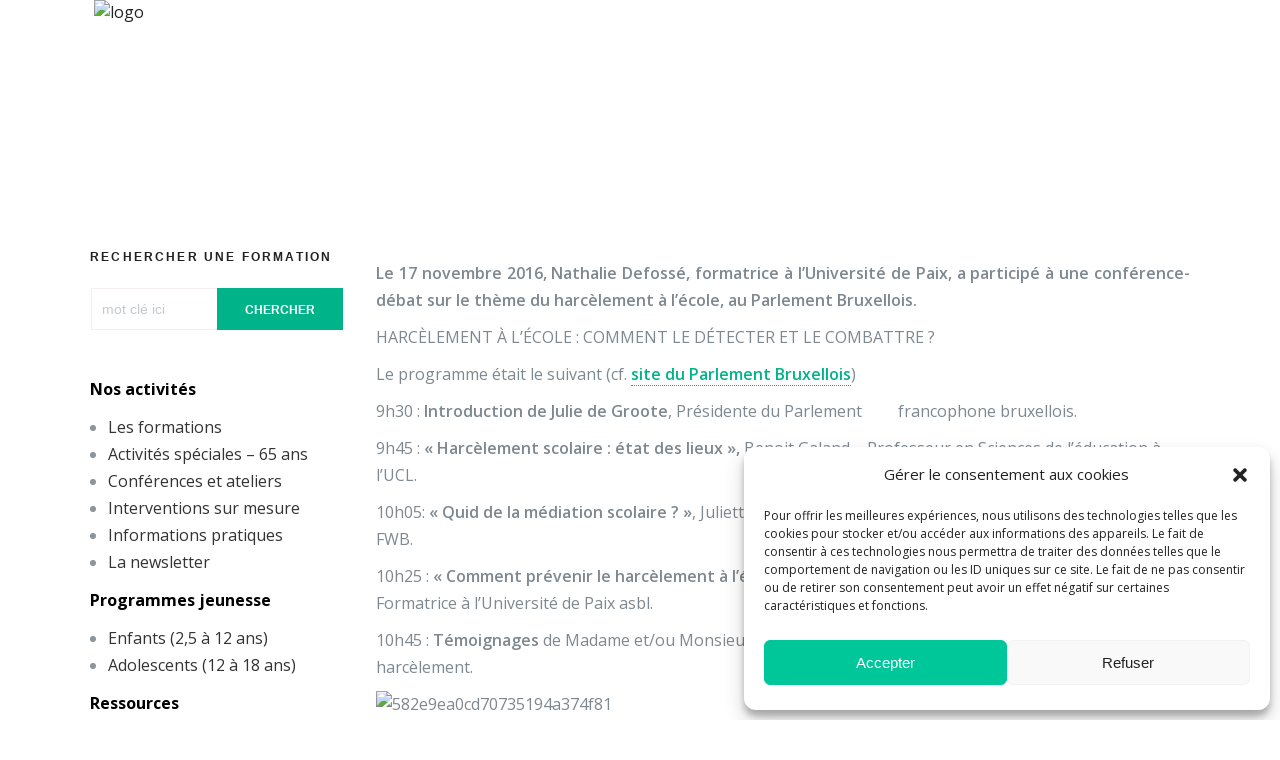

--- FILE ---
content_type: text/html; charset=UTF-8
request_url: https://www.universitedepaix.org/les-jeudis-de-lhemicycle-harcelement-a-lecole
body_size: 14627
content:
<!DOCTYPE html>
<html lang="fr-FR" class="no-js no-svg">
<head>
<meta charset="UTF-8">
<meta name="viewport" content="width=device-width, initial-scale=1">

<title>« Les jeudis de l&rsquo;hémicycle » : Harcèlement à l&rsquo;école &#8211; Université de Paix</title>
<meta name='robots' content='max-image-preview:large' />
	<style>img:is([sizes="auto" i], [sizes^="auto," i]) { contain-intrinsic-size: 3000px 1500px }</style>
	
<!-- Google Tag Manager for WordPress by gtm4wp.com -->
<script data-cfasync="false" data-pagespeed-no-defer>
	var gtm4wp_datalayer_name = "dataLayer";
	var dataLayer = dataLayer || [];

	const gtm4wp_scrollerscript_debugmode         = false;
	const gtm4wp_scrollerscript_callbacktime      = 100;
	const gtm4wp_scrollerscript_readerlocation    = 150;
	const gtm4wp_scrollerscript_contentelementid  = "content";
	const gtm4wp_scrollerscript_scannertime       = 60;
</script>
<!-- End Google Tag Manager for WordPress by gtm4wp.com --><link rel="alternate" type="application/rss+xml" title="Université de Paix &raquo; Flux" href="https://www.universitedepaix.org/feed" />
<link rel="alternate" type="application/rss+xml" title="Université de Paix &raquo; Flux des commentaires" href="https://www.universitedepaix.org/comments/feed" />
		<script>
            function cmplzCallClarity(method, params) {
                if (typeof window.clarity === 'function') {
                    try {
                        window.clarity(method, params);
                    } catch (e) {
                        console.warn('Clarity API error:', e);
                    }
                }
            }

            function cmplzGetConsentFromEvent(e) {
                var d = e && e.detail && e.detail.categories ? e.detail.categories : [];
                var categories = Array.isArray(d) ? d : [];

                return {
                    analyticsAllowed: categories.indexOf('statistics') !== -1,
                    adsAllowed: categories.indexOf('marketing') !== -1
                };
            }

            function cmplzSendClarityConsent(analyticsAllowed, adsAllowed) {
                var status = function (b) { return b ? "granted" : "denied"; };
                cmplzCallClarity('consentv2', {
                    analytics_Storage: status(!!analyticsAllowed),
                    ad_Storage: status(!!adsAllowed)
                });
            }

            function cmplzEraseClarityCookies() {
                cmplzCallClarity('consent', false);
            }

            document.addEventListener('cmplz_fire_categories', function (e) {
                var consent = cmplzGetConsentFromEvent(e);
                cmplzSendClarityConsent(consent.analyticsAllowed, consent.adsAllowed);
            });

            document.addEventListener('cmplz_revoke', function (e) {
                var consent = cmplzGetConsentFromEvent(e);
                cmplzSendClarityConsent(consent.analyticsAllowed, consent.adsAllowed);
                if (!consent.analyticsAllowed && !consent.adsAllowed) {
                    cmplzEraseClarityCookies();
                }
            });

		</script>
		<script type="text/javascript">
/* <![CDATA[ */
window._wpemojiSettings = {"baseUrl":"https:\/\/s.w.org\/images\/core\/emoji\/16.0.1\/72x72\/","ext":".png","svgUrl":"https:\/\/s.w.org\/images\/core\/emoji\/16.0.1\/svg\/","svgExt":".svg","source":{"concatemoji":"https:\/\/www.universitedepaix.org\/wp-includes\/js\/wp-emoji-release.min.js?ver=6.8.3"}};
/*! This file is auto-generated */
!function(s,n){var o,i,e;function c(e){try{var t={supportTests:e,timestamp:(new Date).valueOf()};sessionStorage.setItem(o,JSON.stringify(t))}catch(e){}}function p(e,t,n){e.clearRect(0,0,e.canvas.width,e.canvas.height),e.fillText(t,0,0);var t=new Uint32Array(e.getImageData(0,0,e.canvas.width,e.canvas.height).data),a=(e.clearRect(0,0,e.canvas.width,e.canvas.height),e.fillText(n,0,0),new Uint32Array(e.getImageData(0,0,e.canvas.width,e.canvas.height).data));return t.every(function(e,t){return e===a[t]})}function u(e,t){e.clearRect(0,0,e.canvas.width,e.canvas.height),e.fillText(t,0,0);for(var n=e.getImageData(16,16,1,1),a=0;a<n.data.length;a++)if(0!==n.data[a])return!1;return!0}function f(e,t,n,a){switch(t){case"flag":return n(e,"\ud83c\udff3\ufe0f\u200d\u26a7\ufe0f","\ud83c\udff3\ufe0f\u200b\u26a7\ufe0f")?!1:!n(e,"\ud83c\udde8\ud83c\uddf6","\ud83c\udde8\u200b\ud83c\uddf6")&&!n(e,"\ud83c\udff4\udb40\udc67\udb40\udc62\udb40\udc65\udb40\udc6e\udb40\udc67\udb40\udc7f","\ud83c\udff4\u200b\udb40\udc67\u200b\udb40\udc62\u200b\udb40\udc65\u200b\udb40\udc6e\u200b\udb40\udc67\u200b\udb40\udc7f");case"emoji":return!a(e,"\ud83e\udedf")}return!1}function g(e,t,n,a){var r="undefined"!=typeof WorkerGlobalScope&&self instanceof WorkerGlobalScope?new OffscreenCanvas(300,150):s.createElement("canvas"),o=r.getContext("2d",{willReadFrequently:!0}),i=(o.textBaseline="top",o.font="600 32px Arial",{});return e.forEach(function(e){i[e]=t(o,e,n,a)}),i}function t(e){var t=s.createElement("script");t.src=e,t.defer=!0,s.head.appendChild(t)}"undefined"!=typeof Promise&&(o="wpEmojiSettingsSupports",i=["flag","emoji"],n.supports={everything:!0,everythingExceptFlag:!0},e=new Promise(function(e){s.addEventListener("DOMContentLoaded",e,{once:!0})}),new Promise(function(t){var n=function(){try{var e=JSON.parse(sessionStorage.getItem(o));if("object"==typeof e&&"number"==typeof e.timestamp&&(new Date).valueOf()<e.timestamp+604800&&"object"==typeof e.supportTests)return e.supportTests}catch(e){}return null}();if(!n){if("undefined"!=typeof Worker&&"undefined"!=typeof OffscreenCanvas&&"undefined"!=typeof URL&&URL.createObjectURL&&"undefined"!=typeof Blob)try{var e="postMessage("+g.toString()+"("+[JSON.stringify(i),f.toString(),p.toString(),u.toString()].join(",")+"));",a=new Blob([e],{type:"text/javascript"}),r=new Worker(URL.createObjectURL(a),{name:"wpTestEmojiSupports"});return void(r.onmessage=function(e){c(n=e.data),r.terminate(),t(n)})}catch(e){}c(n=g(i,f,p,u))}t(n)}).then(function(e){for(var t in e)n.supports[t]=e[t],n.supports.everything=n.supports.everything&&n.supports[t],"flag"!==t&&(n.supports.everythingExceptFlag=n.supports.everythingExceptFlag&&n.supports[t]);n.supports.everythingExceptFlag=n.supports.everythingExceptFlag&&!n.supports.flag,n.DOMReady=!1,n.readyCallback=function(){n.DOMReady=!0}}).then(function(){return e}).then(function(){var e;n.supports.everything||(n.readyCallback(),(e=n.source||{}).concatemoji?t(e.concatemoji):e.wpemoji&&e.twemoji&&(t(e.twemoji),t(e.wpemoji)))}))}((window,document),window._wpemojiSettings);
/* ]]> */
</script>
<link rel='stylesheet' id='cf7ic_style-css' href='https://www.universitedepaix.org/wp-content/plugins/contact-form-7-image-captcha/css/cf7ic-style.css?ver=3.3.7' type='text/css' media='all' />
<style id='wp-emoji-styles-inline-css' type='text/css'>

	img.wp-smiley, img.emoji {
		display: inline !important;
		border: none !important;
		box-shadow: none !important;
		height: 1em !important;
		width: 1em !important;
		margin: 0 0.07em !important;
		vertical-align: -0.1em !important;
		background: none !important;
		padding: 0 !important;
	}
</style>
<link rel='stylesheet' id='contact-form-7-css' href='https://www.universitedepaix.org/wp-content/plugins/contact-form-7/includes/css/styles.css?ver=6.1.4' type='text/css' media='all' />
<link rel='stylesheet' id='collapscore-css-css' href='https://www.universitedepaix.org/wp-content/plugins/jquery-collapse-o-matic/css/core_style.css?ver=1.0' type='text/css' media='all' />
<link rel='stylesheet' id='collapseomatic-css-css' href='https://www.universitedepaix.org/wp-content/plugins/jquery-collapse-o-matic/css/light_style.css?ver=1.6' type='text/css' media='all' />
<link rel='stylesheet' id='magnific-popup-css' href='https://www.universitedepaix.org/wp-content/plugins/wp-magnific-popup/mpopup/magnific-popup.css?ver=6.8.3' type='text/css' media='all' />
<style id='magnific-popup-inline-css' type='text/css'>
.mfp-iframe-holder .mfp-content { max-width: 900px; }
</style>
<link rel='stylesheet' id='cmplz-general-css' href='https://www.universitedepaix.org/wp-content/plugins/complianz-gdpr/assets/css/cookieblocker.min.css?ver=1766005014' type='text/css' media='all' />
<link rel='stylesheet' id='twentyseventeen-style-css' href='https://www.universitedepaix.org/wp-content/themes/udp/style.css?ver=6.8.3' type='text/css' media='all' />
<!--[if lt IE 9]>
<link rel='stylesheet' id='twentyseventeen-ie8-css' href='https://www.universitedepaix.org/wp-content/themes/udp/assets/css/ie8.css?ver=1.0' type='text/css' media='all' />
<![endif]-->
<link rel='stylesheet' id='cf7cf-style-css' href='https://www.universitedepaix.org/wp-content/plugins/cf7-conditional-fields/style.css?ver=2.6.7' type='text/css' media='all' />
<script type="text/javascript" src="https://www.universitedepaix.org/wp-includes/js/tinymce/tinymce.min.js?ver=49110-20250317" id="wp-tinymce-root-js"></script>
<script type="text/javascript" src="https://www.universitedepaix.org/wp-includes/js/tinymce/plugins/compat3x/plugin.min.js?ver=49110-20250317" id="wp-tinymce-js"></script>
<script type="text/javascript" src="https://www.universitedepaix.org/wp-includes/js/jquery/jquery.min.js?ver=3.7.1" id="jquery-core-js"></script>
<script type="text/javascript" src="https://www.universitedepaix.org/wp-includes/js/jquery/jquery-migrate.min.js?ver=3.4.1" id="jquery-migrate-js"></script>
<script type="text/javascript" src="https://www.universitedepaix.org/wp-content/plugins/wp-magnific-popup/mpopup/jquery.magnific-popup.min.js?ver=6.8.3" id="magnific-popup-js"></script>
<script type="text/javascript" src="https://www.universitedepaix.org/wp-content/plugins/wp-magnific-popup/js/wpmp.js?ver=6.8.3" id="wpmp-js"></script>
<script type="text/javascript" src="https://www.universitedepaix.org/wp-content/plugins/duracelltomi-google-tag-manager/dist/js/analytics-talk-content-tracking.js?ver=1.21.1" id="gtm4wp-scroll-tracking-js"></script>
<!--[if lt IE 9]>
<script type="text/javascript" src="https://www.universitedepaix.org/wp-content/themes/udp/assets/js/html5.js?ver=3.7.3" id="html5-js"></script>
<![endif]-->
<script type="text/javascript" src="https://www.universitedepaix.org/wp-content/themes/udp/assets/js/chosen.proto.min.js?ver=6.8.3" id="chosen-select-proto-js"></script>
<script type="text/javascript" src="https://www.universitedepaix.org/wp-content/themes/udp/assets/js/chosen.jquery.min.js?ver=6.8.3" id="chosen-select-jquery-js"></script>
<script type="text/javascript" src="https://www.universitedepaix.org/wp-content/themes/udp/assets/js/custom.js?time=1769899799&amp;ver=6.8.3" id="upsource-js"></script>
<script type="text/javascript" src="https://www.universitedepaix.org/wp-content/plugins/easy-spoiler/js/easy-spoiler.js?ver=1.2" id="wpEasySpoilerJS-js"></script>
<link rel="https://api.w.org/" href="https://www.universitedepaix.org/wp-json/" /><link rel="alternate" title="JSON" type="application/json" href="https://www.universitedepaix.org/wp-json/wp/v2/posts/12440" /><link rel="EditURI" type="application/rsd+xml" title="RSD" href="https://www.universitedepaix.org/xmlrpc.php?rsd" />
<meta name="generator" content="WordPress 6.8.3" />
<link rel="canonical" href="https://www.universitedepaix.org/les-jeudis-de-lhemicycle-harcelement-a-lecole" />
<link rel='shortlink' href='https://www.universitedepaix.org/?p=12440' />
<link rel="alternate" title="oEmbed (JSON)" type="application/json+oembed" href="https://www.universitedepaix.org/wp-json/oembed/1.0/embed?url=https%3A%2F%2Fwww.universitedepaix.org%2Fles-jeudis-de-lhemicycle-harcelement-a-lecole" />
<link rel="alternate" title="oEmbed (XML)" type="text/xml+oembed" href="https://www.universitedepaix.org/wp-json/oembed/1.0/embed?url=https%3A%2F%2Fwww.universitedepaix.org%2Fles-jeudis-de-lhemicycle-harcelement-a-lecole&#038;format=xml" />
<link type="text/css" rel="stylesheet" href="https://www.universitedepaix.org/wp-content/plugins/easy-spoiler/easy-spoiler.css" />
		<!-- GA Google Analytics @ https://m0n.co/ga -->
		<script async src="https://www.googletagmanager.com/gtag/js?id=G-YLGELENJVV"></script>
		<script>
			window.dataLayer = window.dataLayer || [];
			function gtag(){dataLayer.push(arguments);}
			gtag('js', new Date());
			gtag('config', 'G-YLGELENJVV');
		</script>

			<script type="text/javascript">
				(function(c,l,a,r,i,t,y){
					c[a]=c[a]||function(){(c[a].q=c[a].q||[]).push(arguments)};t=l.createElement(r);t.async=1;
					t.src="https://www.clarity.ms/tag/"+i+"?ref=wordpress";y=l.getElementsByTagName(r)[0];y.parentNode.insertBefore(t,y);
				})(window, document, "clarity", "script", "dyoqfh8oow");
		</script>
		        <script type="text/javascript">
            var wpmp_options = {
                image: {"class":"mpopup","vertical_fit":"1","disable_on":"400"},
                gallery: {"class":"popup-gallery","disable_on":"400"},
                iframe: {"class":"mpopup_iframe","width":"900","disable_on":"400"},
                div: {"class":"mpopup_div","close_btn_inside":"1","disable_on":"400"},
                image_loading_text: 'Loading image #%curr%...',
                image_error_text: '<a href="%url%">The image #%curr%</a> could not be loaded.'
            };
        </script>
    			<style>.cmplz-hidden {
					display: none !important;
				}</style>
<!-- Google Tag Manager for WordPress by gtm4wp.com -->
<!-- GTM Container placement set to automatic -->
<script data-cfasync="false" data-pagespeed-no-defer type="text/javascript">
	var dataLayer_content = {"pagePostType":"post","pagePostType2":"single-post","pageCategory":["presse"],"pageAttributes":["adolescents","education","education-a-la-paix","harcelement","harcelement-a-lecole","harcelement-entre-jeunes","harcelement-scolaire","prevention-de-la-violence","violence","vivre-ensemble-2"],"pagePostAuthor":"Université de Paix","browserName":"","browserVersion":"","browserEngineName":"","browserEngineVersion":"","deviceType":"bot","deviceManufacturer":"","deviceModel":""};
	dataLayer.push( dataLayer_content );
</script>
<script data-cfasync="false" data-pagespeed-no-defer type="text/javascript">
(function(w,d,s,l,i){w[l]=w[l]||[];w[l].push({'gtm.start':
new Date().getTime(),event:'gtm.js'});var f=d.getElementsByTagName(s)[0],
j=d.createElement(s),dl=l!='dataLayer'?'&l='+l:'';j.async=true;j.src=
'//www.googletagmanager.com/gtm.js?id='+i+dl;f.parentNode.insertBefore(j,f);
})(window,document,'script','dataLayer','GTM-TZWLTJB');
</script>
<!-- End Google Tag Manager for WordPress by gtm4wp.com --><link rel="icon" href="https://www.universitedepaix.org/wp-content/uploads/2020/09/cropped-logo-UP-brun-32x32.png" sizes="32x32" />
<link rel="icon" href="https://www.universitedepaix.org/wp-content/uploads/2020/09/cropped-logo-UP-brun-192x192.png" sizes="192x192" />
<link rel="apple-touch-icon" href="https://www.universitedepaix.org/wp-content/uploads/2020/09/cropped-logo-UP-brun-180x180.png" />
<meta name="msapplication-TileImage" content="https://www.universitedepaix.org/wp-content/uploads/2020/09/cropped-logo-UP-brun-270x270.png" />
		<style type="text/css" id="wp-custom-css">
			
		</style>
		
<link href="https://fonts.googleapis.com/css?family=Open+Sans:300,400,600,700&display=swap" rel="stylesheet">

<link rel='stylesheet' id='chosen-css'  href='https://www.universitedepaix.org/wp-content/themes/udp/assets/css/chosen.min.css' type='text/css' media='all' />

<link rel='stylesheet' id='listing'  href='https://www.universitedepaix.org/wp-content/themes/udp/assets/css/listing.css' type='text/css' media='all' />
<link rel='stylesheet' id='modules-css' href='https://www.universitedepaix.org/wp-content/themes/udp/assets/css/modules.css' type='text/css' media='all' />

<link rel='stylesheet' id='font_awesome-css'  href='https://www.universitedepaix.org/wp-content/themes/udp/assets/css/font-awesome/css/font-awesome.min.css' type='text/css' media='all' />
<link rel='stylesheet' id='dripicons-css'  href='https://www.universitedepaix.org/wp-content/themes/udp/assets/css/dripicons/dripicons.css' type='text/css' media='all' />



<link rel='stylesheet' id='modules_responsive-css'  href='https://www.universitedepaix.org/wp-content/themes/udp/assets/css/modules-responsive.css' type='text/css' media='all' />
<link rel='stylesheet' id='dynamic-css'  href='https://www.universitedepaix.org/wp-content/themes/udp/assets/css/style_dynamic.css' type='text/css' media='all' />
<link rel='stylesheet' id='custom-css' href='https://www.universitedepaix.org/wp-content/themes/udp/assets/css/custom.css?1769899799' type='text/css' media='all' />


<link rel="icon" href="https://www.universitedepaix.org/wp-content/themes/udp/assets/img/universite-de-paix-w.png" sizes="32x32" />
<link rel="icon" href="https://www.universitedepaix.org/wp-content/themes/udp/assets/img/universite-de-paix-w.png" sizes="192x192" />
<link rel="apple-touch-icon-precomposed" href="https://www.universitedepaix.org/wp-content/themes/udp/assets/img/universite-de-paix-w.png" />


<!-- Google Analytics -->
<script>
(function(i,s,o,g,r,a,m){i['GoogleAnalyticsObject']=r;i[r]=i[r]||function(){
(i[r].q=i[r].q||[]).push(arguments)},i[r].l=1*new Date();a=s.createElement(o),
m=s.getElementsByTagName(o)[0];a.async=1;a.src=g;m.parentNode.insertBefore(a,m)
})(window,document,'script','https://www.google-analytics.com/analytics.js','ga');

ga('create', 'UA-53526877-1', 'auto');
ga('send', 'pageview');
</script>
<!-- End Google Analytics -->


<body class="wp-singular post-template-default single single-post postid-12440 single-format-standard wp-theme-udp group-blog has-header-image colors-light ">

<div class="mkdf-wrapper">
<div class="mkdf-wrapper-inner">


<header class="mkdf-page-header" id="navibar">
	<div class="mkdf-menu-area mkdf-menu-right">
		<div class="mkdf-grid">
			<div class="mkdf-vertical-align-containers">

				<div class="mkdf-position-left">
          <div class="mkdf-position-left-inner">
            <div class="mkdf-logo-wrapper">
                <a itemprop="url" href="https://www.universitedepaix.org" style="">
                    <img itemprop="image" class="mkdf-normal-logo" src="https://www.universitedepaix.org/wp-content/themes/udp/assets/img/universite-de-paix-w.png" width="200" height="50"  alt="logo"/>
                    <img itemprop="image" class="mkdf-dark-logo" src="https://www.universitedepaix.org/wp-content/themes/udp/assets/img/universite-de-paix-w.png" width="200" height="50"  alt="dark logo"/>
                    <img itemprop="image" class="mkdf-light-logo" src="https://www.universitedepaix.org/wp-content/themes/udp/assets/img/universite-de-paix-w.png" width="200" height="50"  alt="light logo"/>
                </a>
            </div>
					</div>
				</div>


        <div class="mkdf-position-right">
          <div class="mkdf-position-right-inner">
        		<span class="mobile-toggle" onclick="openNav()"><i class="icon dripicons-menu"></i></span>

            <nav id="site-navigation" class="main-navigation main-menu large-menu">

        			<div class="menu-principal-container"><ul id="menu-principal" class="main-menu"><li id="menu-item-21480" class="menu_vert menu-item menu-item-type-post_type menu-item-object-page menu-item-has-children menu-item-21480"><a href="https://www.universitedepaix.org/nos-activites-2">Nos activités</a>
<ul class="sub-menu">
	<li id="menu-item-18830" class="menu-item menu-item-type-post_type menu-item-object-page menu-item-18830"><a href="https://www.universitedepaix.org/formations-au-catalogue">Les formations</a></li>
	<li id="menu-item-25368" class="menu-item menu-item-type-post_type menu-item-object-page menu-item-25368"><a href="https://www.universitedepaix.org/programmation-speciale-65-ans">Activités spéciales &#8211; 65 ans</a></li>
	<li id="menu-item-18051" class="menu-item menu-item-type-post_type menu-item-object-page menu-item-18051"><a href="https://www.universitedepaix.org/conferences-et-ateliers">Conférences et ateliers</a></li>
	<li id="menu-item-14888" class="menu-item menu-item-type-post_type menu-item-object-page menu-item-14888"><a href="https://www.universitedepaix.org/sur-mesure">Interventions sur mesure</a></li>
	<li id="menu-item-14896" class="menu-item menu-item-type-post_type menu-item-object-page menu-item-14896"><a href="https://www.universitedepaix.org/informations-pratiques">Informations pratiques</a></li>
	<li id="menu-item-17143" class="menu-item menu-item-type-post_type menu-item-object-page menu-item-17143"><a href="https://www.universitedepaix.org/la-newsletter">La newsletter</a></li>
</ul>
</li>
<li id="menu-item-21295" class="menu-item menu-item-type-post_type menu-item-object-page menu-item-has-children menu-item-21295"><a href="https://www.universitedepaix.org/programmes-jeunesse-2">Programmes jeunesse</a>
<ul class="sub-menu">
	<li id="menu-item-17944" class="menu-item menu-item-type-custom menu-item-object-custom menu-item-17944"><a href="https://www.universitedepaix.org/pole-enfants/">Enfants (2,5 à 12 ans)</a></li>
	<li id="menu-item-17945" class="menu-item menu-item-type-custom menu-item-object-custom menu-item-17945"><a href="https://www.universitedepaix.org/pole-ados/">Adolescents (12 à 18 ans)</a></li>
</ul>
</li>
<li id="menu-item-21662" class="menu-item menu-item-type-post_type menu-item-object-page menu-item-has-children menu-item-21662"><a href="https://www.universitedepaix.org/nos-ressources">Ressources</a>
<ul class="sub-menu">
	<li id="menu-item-14862" class="menu-item menu-item-type-post_type menu-item-object-page menu-item-14862"><a href="https://www.universitedepaix.org/ressources-2/bibliotheque-thematique">Bibliothèque thématique</a></li>
	<li id="menu-item-21269" class="menu-item menu-item-type-post_type menu-item-object-page menu-item-21269"><a href="https://www.universitedepaix.org/fiches-outils">Fiches-outils</a></li>
	<li id="menu-item-14893" class="menu-item menu-item-type-post_type menu-item-object-page menu-item-14893"><a href="https://www.universitedepaix.org/ressources-2/archives-des-articles">Ressources didactiques</a></li>
	<li id="menu-item-22097" class="menu-item menu-item-type-post_type menu-item-object-page menu-item-22097"><a href="https://www.universitedepaix.org/la-boutique-2">Boutique</a></li>
</ul>
</li>
<li id="menu-item-14864" class="menu-item menu-item-type-post_type menu-item-object-page menu-item-has-children menu-item-14864"><a href="https://www.universitedepaix.org/a-propos">À propos</a>
<ul class="sub-menu">
	<li id="menu-item-14889" class="menu-item menu-item-type-post_type menu-item-object-page menu-item-14889"><a href="https://www.universitedepaix.org/a-propos/mission-et-pedagogie">Mission et pédagogie</a></li>
	<li id="menu-item-14869" class="menu-item menu-item-type-post_type menu-item-object-page menu-item-14869"><a href="https://www.universitedepaix.org/a-propos/equipe">Equipe</a></li>
	<li id="menu-item-14898" class="menu-item menu-item-type-post_type menu-item-object-page menu-item-14898"><a href="https://www.universitedepaix.org/a-propos/instances">Instances</a></li>
	<li id="menu-item-24800" class="menu-item menu-item-type-post_type menu-item-object-page menu-item-24800"><a href="https://www.universitedepaix.org/assemblee-generale-de-luniversite-de-paix">Assemblée Générale</a></li>
	<li id="menu-item-14890" class="menu-item menu-item-type-post_type menu-item-object-page menu-item-14890"><a href="https://www.universitedepaix.org/a-propos/documents-officiels">Documents officiels</a></li>
	<li id="menu-item-14899" class="menu-item menu-item-type-post_type menu-item-object-page menu-item-14899"><a href="https://www.universitedepaix.org/a-propos/plan-dacces">Plan d’accès</a></li>
	<li id="menu-item-14870" class="menu-item menu-item-type-post_type menu-item-object-page menu-item-14870"><a href="https://www.universitedepaix.org/a-propos/les-50-ans">Historique et publications</a></li>
	<li id="menu-item-14872" class="menu-item menu-item-type-post_type menu-item-object-page menu-item-14872"><a href="https://www.universitedepaix.org/a-propos/partenaires">Partenaires et soutiens</a></li>
</ul>
</li>
<li id="menu-item-17612" class="menu-item menu-item-type-post_type menu-item-object-page menu-item-17612"><a href="https://www.universitedepaix.org/page-contact">Contact</a></li>
<li id="menu-item-25163" class="menu-item menu-item-type-post_type menu-item-object-page menu-item-25163"><a href="https://www.universitedepaix.org/faire-un-don">Nous soutenir</a></li>
</ul></div>        		</nav>
					</div>
				</div>


			</div>
    </div>
  </div>



</header>



 <!-- The overlay -->
<div id="myNav" class="overlay">

  <!-- Button to close the overlay navigation -->
  <a href="javascript:void(0)" class="closebtn" onclick="closeNav()">&times;</a>

  <!-- Overlay content -->
  <div class="overlay-content">
          <nav id="mobile-navigation" class="mobile-menu">

        			<div class="menu-principal-container"><ul><li class="menu_vert menu-item menu-item-type-post_type menu-item-object-page menu-item-has-children menu-item-21480"><a href="https://www.universitedepaix.org/nos-activites-2">Nos activités</a>
<ul class="sub-menu">
	<li class="menu-item menu-item-type-post_type menu-item-object-page menu-item-18830"><a href="https://www.universitedepaix.org/formations-au-catalogue">Les formations</a></li>
	<li class="menu-item menu-item-type-post_type menu-item-object-page menu-item-25368"><a href="https://www.universitedepaix.org/programmation-speciale-65-ans">Activités spéciales &#8211; 65 ans</a></li>
	<li class="menu-item menu-item-type-post_type menu-item-object-page menu-item-18051"><a href="https://www.universitedepaix.org/conferences-et-ateliers">Conférences et ateliers</a></li>
	<li class="menu-item menu-item-type-post_type menu-item-object-page menu-item-14888"><a href="https://www.universitedepaix.org/sur-mesure">Interventions sur mesure</a></li>
	<li class="menu-item menu-item-type-post_type menu-item-object-page menu-item-14896"><a href="https://www.universitedepaix.org/informations-pratiques">Informations pratiques</a></li>
	<li class="menu-item menu-item-type-post_type menu-item-object-page menu-item-17143"><a href="https://www.universitedepaix.org/la-newsletter">La newsletter</a></li>
</ul>
</li>
<li class="menu-item menu-item-type-post_type menu-item-object-page menu-item-has-children menu-item-21295"><a href="https://www.universitedepaix.org/programmes-jeunesse-2">Programmes jeunesse</a>
<ul class="sub-menu">
	<li class="menu-item menu-item-type-custom menu-item-object-custom menu-item-17944"><a href="https://www.universitedepaix.org/pole-enfants/">Enfants (2,5 à 12 ans)</a></li>
	<li class="menu-item menu-item-type-custom menu-item-object-custom menu-item-17945"><a href="https://www.universitedepaix.org/pole-ados/">Adolescents (12 à 18 ans)</a></li>
</ul>
</li>
<li class="menu-item menu-item-type-post_type menu-item-object-page menu-item-has-children menu-item-21662"><a href="https://www.universitedepaix.org/nos-ressources">Ressources</a>
<ul class="sub-menu">
	<li class="menu-item menu-item-type-post_type menu-item-object-page menu-item-14862"><a href="https://www.universitedepaix.org/ressources-2/bibliotheque-thematique">Bibliothèque thématique</a></li>
	<li class="menu-item menu-item-type-post_type menu-item-object-page menu-item-21269"><a href="https://www.universitedepaix.org/fiches-outils">Fiches-outils</a></li>
	<li class="menu-item menu-item-type-post_type menu-item-object-page menu-item-14893"><a href="https://www.universitedepaix.org/ressources-2/archives-des-articles">Ressources didactiques</a></li>
	<li class="menu-item menu-item-type-post_type menu-item-object-page menu-item-22097"><a href="https://www.universitedepaix.org/la-boutique-2">Boutique</a></li>
</ul>
</li>
<li class="menu-item menu-item-type-post_type menu-item-object-page menu-item-has-children menu-item-14864"><a href="https://www.universitedepaix.org/a-propos">À propos</a>
<ul class="sub-menu">
	<li class="menu-item menu-item-type-post_type menu-item-object-page menu-item-14889"><a href="https://www.universitedepaix.org/a-propos/mission-et-pedagogie">Mission et pédagogie</a></li>
	<li class="menu-item menu-item-type-post_type menu-item-object-page menu-item-14869"><a href="https://www.universitedepaix.org/a-propos/equipe">Equipe</a></li>
	<li class="menu-item menu-item-type-post_type menu-item-object-page menu-item-14898"><a href="https://www.universitedepaix.org/a-propos/instances">Instances</a></li>
	<li class="menu-item menu-item-type-post_type menu-item-object-page menu-item-24800"><a href="https://www.universitedepaix.org/assemblee-generale-de-luniversite-de-paix">Assemblée Générale</a></li>
	<li class="menu-item menu-item-type-post_type menu-item-object-page menu-item-14890"><a href="https://www.universitedepaix.org/a-propos/documents-officiels">Documents officiels</a></li>
	<li class="menu-item menu-item-type-post_type menu-item-object-page menu-item-14899"><a href="https://www.universitedepaix.org/a-propos/plan-dacces">Plan d’accès</a></li>
	<li class="menu-item menu-item-type-post_type menu-item-object-page menu-item-14870"><a href="https://www.universitedepaix.org/a-propos/les-50-ans">Historique et publications</a></li>
	<li class="menu-item menu-item-type-post_type menu-item-object-page menu-item-14872"><a href="https://www.universitedepaix.org/a-propos/partenaires">Partenaires et soutiens</a></li>
</ul>
</li>
<li class="menu-item menu-item-type-post_type menu-item-object-page menu-item-17612"><a href="https://www.universitedepaix.org/page-contact">Contact</a></li>
<li class="menu-item menu-item-type-post_type menu-item-object-page menu-item-25163"><a href="https://www.universitedepaix.org/faire-un-don">Nous soutenir</a></li>
</ul></div>          </nav>
  </div>

</div>

<a id='mkdf-back-to-top' href='#'>
  <span class="mkdf-icon-stack">
      <span class="mkdf-icon-stack-inner">
          <i class="mkdf-icon-dripicons dripicon dripicons-rocket "></i>
      </span>
  </span>
  <span class="mkdf-back-to-top-inner">
      <span class="mkdf-back-to-top-text">Top</span>
  </span>
</a>


<div class="mkdf-content" style="margin-top: -92px">
  <div class="mkdf-content-inner">
    <div class="mkdf-full-width">
      <div class="mkdf-full-width-inner">
                <div class="mkdf-grid-row" style="background-image: url('https://www.universitedepaix.org/wp-content/uploads/2020/01/Slate-Graines-malonne-scaled.jpg'); height: 250px; background-position: center center;">
          <div class="pagetitle cat-singlepost">
            <h1 class="" style="color: #ffffff; font-family: "Libre Franklin", "Helvetica Neue", helvetica, arial, sans-serif; font-size: 54px;"><strong>« Les jeudis de l&rsquo;hémicycle » : Harcèlement à l&rsquo;école</strong></h1>            <ul id="breadcrumbs" class="breadcrumbs"><li class="item-home"><a class="bread-link bread-home" href="https://www.universitedepaix.org" title="Accueil">Accueil</a></li><li class="separator separator-home"> &gt; </li><li class="item-cat"><a href="https://www.universitedepaix.org/category/presse">Dans la presse...</a></li><li class="separator"> &gt; </li><li class="item-current item-12440"><strong class="bread-current bread-12440" title="« Les jeudis de l&rsquo;hémicycle » : Harcèlement à l&rsquo;école">« Les jeudis de l&rsquo;hémicycle » : Harcèlement à l&rsquo;école</strong></li></ul>          </div>
        </div>

        </div>
      </div>
    </div>
  </div>





  <div class="wrap">
  	<div id="primary" class="content-area">
  		<main id="main" class="site-main" role="main">

  			<p style="text-align: justify;"><strong>Le 17 novembre 2016, Nathalie Defossé, formatrice à l&rsquo;Université de Paix, a participé à une conférence-débat sur le thème du harcèlement à l&rsquo;école, au Parlement Bruxellois.</strong></p>
<p>HARCÈLEMENT À L’ÉCOLE : COMMENT LE DÉTECTER ET LE COMBATTRE ?</p>
<p>Le programme était le suivant (cf. <a href="http://www.parlementfrancophone.brussels/activites/evenements/actions-citoyennes/17-novembre-2016-les-jeudis-de-lhemicycle" target="_blank" rel="noopener noreferrer">site du Parlement Bruxellois</a>)</p>
<p>9h30 : <strong>Introduction de Julie de Groote</strong>, Présidente du Parlement         francophone bruxellois.</p>
<p>9h45 : <strong>« Harcèlement scolaire : état des lieux »,</strong> Benoit Galand &#8211; Professeur en Sciences de l&rsquo;éducation à l&rsquo;UCL.</p>
<p>10h05: <strong>« Quid de la médiation scolaire ? »</strong>, Juliette Vilet &#8211; Coordinatrice pédagogique médiation scolaire en FWB.</p>
<p>10h25 : <strong>« Comment prévenir le harcèlement à l’école : outils et programmes »</strong>, Nathalie Defossé &#8211; Juriste, Formatrice à l’Université de Paix asbl.</p>
<p>10h45 : <strong>Témoignages</strong> de Madame et/ou Monsieur Anzalone, parents de la petite Laura, 12 ans victime du harcèlement.</p>
<p><img fetchpriority="high" decoding="async" class="alignnone wp-image-12441" src="https://www.universitedepaix.org/wp-content/uploads/2016/11/582e9ea0cd70735194a374f81.jpg" alt="582e9ea0cd70735194a374f81" width="500" height="250" /></p>
<p>11h00 : Débat.</p>
<p>&gt; Lire le compte-rendu de cette matinée dans la DH, par Julien Thomas : <a href="http://www.dhnet.be/regions/bruxelles/des-victimes-de-harcelement-scolaire-temoignent-au-parlement-bruxellois-582e370ecd70735194a353fb" target="_blank" rel="noopener noreferrer">Des victimes de harcèlement scolaire témoignent au Parlement bruxellois</a></p>
<p style="text-align: justify;">[Extrait] Près de 35 % des jeunes se disent directement concernés par le harcèlement à l’école en Belgique, et 90 % expliquent avoir déjà été mal à l’aise en assistant à une scène, a ensuite expliqué Nathalie Defossé, formatrice à l’Université de Paix. Son organisation s’est fixée pour objectif de travailler sur la gestion positive des conflits, et donc également sur le harcèlement [&#8230;]

  		</main><!-- #main -->
  	</div><!-- #primary -->


    <aside class="leftsidebar">
    <section id="custom_html-2" class="widget_text widget widget_custom_html"><h2 class="widget-title">Rechercher une formation</h2><div class="textwidget custom-html-widget"><form method="get" action="/recherche-par-mots-cles">

  <div class="mkdf-ls-main-search-holder clearfix" style="width:92%;">

    <div class="mkdf-ls-main-search-holder-part keywords">
    <input name="keywords" class="keysearch" value="" placeholder="mot clé ici">
    </div>

    <div class="mkdf-ls-main-search-holder-part keys submit">
      <button type="submit" style="background-color: #00b389;border-color: #00b389;font-size: 12px" class="" data-hover-bg-color="#00b389" data-hover-border-color="#00b389" >CHERCHER</button>
    </div>
  </div>

</form>
</div></section><section id="nav_menu-13" class="widget widget_nav_menu"><div class="menu-principal-container"><ul id="menu-principal-2" class="menu"><li class="menu_vert menu-item menu-item-type-post_type menu-item-object-page menu-item-has-children menu-item-21480"><a href="https://www.universitedepaix.org/nos-activites-2">Nos activités</a>
<ul class="sub-menu">
	<li class="menu-item menu-item-type-post_type menu-item-object-page menu-item-18830"><a href="https://www.universitedepaix.org/formations-au-catalogue">Les formations</a></li>
	<li class="menu-item menu-item-type-post_type menu-item-object-page menu-item-25368"><a href="https://www.universitedepaix.org/programmation-speciale-65-ans">Activités spéciales &#8211; 65 ans</a></li>
	<li class="menu-item menu-item-type-post_type menu-item-object-page menu-item-18051"><a href="https://www.universitedepaix.org/conferences-et-ateliers">Conférences et ateliers</a></li>
	<li class="menu-item menu-item-type-post_type menu-item-object-page menu-item-14888"><a href="https://www.universitedepaix.org/sur-mesure">Interventions sur mesure</a></li>
	<li class="menu-item menu-item-type-post_type menu-item-object-page menu-item-14896"><a href="https://www.universitedepaix.org/informations-pratiques">Informations pratiques</a></li>
	<li class="menu-item menu-item-type-post_type menu-item-object-page menu-item-17143"><a href="https://www.universitedepaix.org/la-newsletter">La newsletter</a></li>
</ul>
</li>
<li class="menu-item menu-item-type-post_type menu-item-object-page menu-item-has-children menu-item-21295"><a href="https://www.universitedepaix.org/programmes-jeunesse-2">Programmes jeunesse</a>
<ul class="sub-menu">
	<li class="menu-item menu-item-type-custom menu-item-object-custom menu-item-17944"><a href="https://www.universitedepaix.org/pole-enfants/">Enfants (2,5 à 12 ans)</a></li>
	<li class="menu-item menu-item-type-custom menu-item-object-custom menu-item-17945"><a href="https://www.universitedepaix.org/pole-ados/">Adolescents (12 à 18 ans)</a></li>
</ul>
</li>
<li class="menu-item menu-item-type-post_type menu-item-object-page menu-item-has-children menu-item-21662"><a href="https://www.universitedepaix.org/nos-ressources">Ressources</a>
<ul class="sub-menu">
	<li class="menu-item menu-item-type-post_type menu-item-object-page menu-item-14862"><a href="https://www.universitedepaix.org/ressources-2/bibliotheque-thematique">Bibliothèque thématique</a></li>
	<li class="menu-item menu-item-type-post_type menu-item-object-page menu-item-21269"><a href="https://www.universitedepaix.org/fiches-outils">Fiches-outils</a></li>
	<li class="menu-item menu-item-type-post_type menu-item-object-page menu-item-14893"><a href="https://www.universitedepaix.org/ressources-2/archives-des-articles">Ressources didactiques</a></li>
	<li class="menu-item menu-item-type-post_type menu-item-object-page menu-item-22097"><a href="https://www.universitedepaix.org/la-boutique-2">Boutique</a></li>
</ul>
</li>
<li class="menu-item menu-item-type-post_type menu-item-object-page menu-item-has-children menu-item-14864"><a href="https://www.universitedepaix.org/a-propos">À propos</a>
<ul class="sub-menu">
	<li class="menu-item menu-item-type-post_type menu-item-object-page menu-item-14889"><a href="https://www.universitedepaix.org/a-propos/mission-et-pedagogie">Mission et pédagogie</a></li>
	<li class="menu-item menu-item-type-post_type menu-item-object-page menu-item-14869"><a href="https://www.universitedepaix.org/a-propos/equipe">Equipe</a></li>
	<li class="menu-item menu-item-type-post_type menu-item-object-page menu-item-14898"><a href="https://www.universitedepaix.org/a-propos/instances">Instances</a></li>
	<li class="menu-item menu-item-type-post_type menu-item-object-page menu-item-24800"><a href="https://www.universitedepaix.org/assemblee-generale-de-luniversite-de-paix">Assemblée Générale</a></li>
	<li class="menu-item menu-item-type-post_type menu-item-object-page menu-item-14890"><a href="https://www.universitedepaix.org/a-propos/documents-officiels">Documents officiels</a></li>
	<li class="menu-item menu-item-type-post_type menu-item-object-page menu-item-14899"><a href="https://www.universitedepaix.org/a-propos/plan-dacces">Plan d’accès</a></li>
	<li class="menu-item menu-item-type-post_type menu-item-object-page menu-item-14870"><a href="https://www.universitedepaix.org/a-propos/les-50-ans">Historique et publications</a></li>
	<li class="menu-item menu-item-type-post_type menu-item-object-page menu-item-14872"><a href="https://www.universitedepaix.org/a-propos/partenaires">Partenaires et soutiens</a></li>
</ul>
</li>
<li class="menu-item menu-item-type-post_type menu-item-object-page menu-item-17612"><a href="https://www.universitedepaix.org/page-contact">Contact</a></li>
<li class="menu-item menu-item-type-post_type menu-item-object-page menu-item-25163"><a href="https://www.universitedepaix.org/faire-un-don">Nous soutenir</a></li>
</ul></div></section>    </aside>

  </div><!-- .wrap -->


  <p>&nbsp;</p>

  <section class="pre-footer">

        </section>





  <div class="cta-dons">
  
  
                         <div id="pl-596"  class="panel-layout" ><div id="pg-596-0"  class="panel-grid panel-has-style" ><div class="siteorigin-panels-stretch panel-row-style panel-row-style-for-596-0" data-stretch-type="full-stretched" ><div id="pgc-596-0-0"  class="panel-grid-cell" ><div id="panel-596-0-0-0" class="so-panel widget widget_sow-headline panel-first-child" data-index="0" ><div class="panel-widget-style panel-widget-style-for-596-0-0-0" ><div
			
			class="so-widget-sow-headline so-widget-sow-headline-default-0762ebcaa98a-596"
			
		><div class="sow-headline-container ">
							<h2 class="sow-headline">
						Envie de soutenir nos actions ?						</h2>
												<p class="sow-sub-headline">
						Vos dons nous permettent de mener des actions éducatives au quotidien sur le terrain et auprès des jeunes pour diminuer la violence et développer des comportements autonomes, responsables et respectueux. Vous pouvez verser le montant de votre choix sur notre compte général : BE73 0010 4197 0360. Si le cumul annuel de vos dons atteint 40 euros ou plus, nous vous envoyons une attestation fiscale.						</p>
						</div>
</div></div></div><div id="panel-596-0-0-1" class="so-panel widget widget_sow-button panel-last-child" data-index="1" ><div
			
			class="so-widget-sow-button so-widget-sow-button-flat-607ab22de604-596"
			
		><div class="ow-button-base ow-button-align-center"
>
			<a
					href="http://www.universitedepaix.org/faire-un-don/"
					class="sowb-button ow-icon-placement-left ow-button-hover" target="_blank" rel="noopener noreferrer" 	>
		<span>
			
			JE FAIS UN DON		</span>
			</a>
	</div>
</div></div></div></div></div><div id="pg-596-1"  class="panel-grid panel-no-style" ><div id="pgc-596-1-0"  class="panel-grid-cell panel-grid-cell-empty" ></div></div></div>

         </div>

  <p>&nbsp;</p>
  <footer class="mkdf-page-footer mkdf-footer-dark-skin">
  <div class="mkdf-footer-top-holder">
    <div class="mkdf-footer-top-inner mkdf-grid">
      <div class="mkdf-grid-row mkdf-footer-top-alignment-left">

        <div class="mkdf-column-content mkdf-grid-col-3">
        	<aside class="widget-area" role="complementary" aria-label="Pied de page">
        		        			<div class="widget-column footer-widget-1">
        				<section id="text-2" class="widget widget_text"><h2 class="widget-title">Université de Paix</h2>			<div class="textwidget"><div>Boulevard du Nord, 4</div>
<div>B- 5000 Namur (Belgique)</div>
<div>Tél.<strong> : </strong>+32 (0)81-55 41 40</div>
<div>Email <strong>: </strong>info(at)universitedepaix.be</div>
<div>
<div>
<div>&#8211;</div>
<div>Compte bancaire<strong>  :</strong></div>
<div>BE73 0010 4197 0360</div>
</div>
</div>
<div>N° national :</div>
<div>4-161339-58</div>
</div>
		</section>        			</div>
        		        	</aside>
        </div>

        <div class="mkdf-column-content mkdf-grid-col-3">
        	<aside class="widget-area" role="complementary" aria-label="Pied de page">
        		        			<div class="widget-column footer-widget-1">
        				<section id="nav_menu-9" class="widget widget_nav_menu"><h2 class="widget-title">Liens utiles</h2><div class="menu-formations-container"><ul id="menu-formations" class="menu"><li id="menu-item-17803" class="menu-item menu-item-type-post_type menu-item-object-page menu-item-17803"><a href="https://www.universitedepaix.org/ressources-2/carnet-dadresses">Carnet d’adresses : liens utiles</a></li>
<li id="menu-item-17693" class="menu-item menu-item-type-post_type menu-item-object-page menu-item-17693"><a href="https://www.universitedepaix.org/bon-a-savoir-contenu-du-site">Bon à savoir &#8211; contenu du site</a></li>
<li id="menu-item-22402" class="menu-item menu-item-type-post_type menu-item-object-page menu-item-22402"><a href="https://www.universitedepaix.org/conditions-generales-de-vente">Conditions générales de vente</a></li>
<li id="menu-item-15122" class="menu-item menu-item-type-post_type menu-item-object-page menu-item-15122"><a href="https://www.universitedepaix.org/sur-mesure">Interventions sur mesure</a></li>
<li id="menu-item-20117" class="menu-item menu-item-type-post_type menu-item-object-page menu-item-20117"><a href="https://www.universitedepaix.org/travailler-a-lup">Offre d&#8217;emploi</a></li>
<li id="menu-item-22546" class="menu-item menu-item-type-post_type menu-item-object-page menu-item-22546"><a href="https://www.universitedepaix.org/la-newsletter">La newsletter</a></li>
</ul></div></section>        			</div>
        		        	</aside>
        </div>

        <div class="mkdf-column-content mkdf-grid-col-3">
        	<aside class="widget-area" role="complementary" aria-label="Pied de page">
        		        			<div class="widget-column footer-widget-1">
        				<section id="nav_menu-8" class="widget widget_nav_menu"><h2 class="widget-title">Ressources gratuites</h2><div class="menu-ressources-gratuites-container"><ul id="menu-ressources-gratuites" class="menu"><li id="menu-item-15128" class="menu-item menu-item-type-post_type menu-item-object-page menu-item-15128"><a href="https://www.universitedepaix.org/ressources-2/archives-des-articles">Articles et ressources pédagogiques</a></li>
<li id="menu-item-21445" class="menu-item menu-item-type-post_type menu-item-object-page menu-item-21445"><a href="https://www.universitedepaix.org/fiches-outils">Fiches-outils</a></li>
<li id="menu-item-15126" class="menu-item menu-item-type-post_type menu-item-object-page menu-item-15126"><a href="https://www.universitedepaix.org/ressources-2/periodique-trimestriel">Périodique trimestriel</a></li>
</ul></div></section>        			</div>
        		        	</aside>
        </div>

        <div class="mkdf-column-content mkdf-grid-col-3">
        	<aside class="widget-area" role="complementary" aria-label="Pied de page">
        		        			<div class="widget-column footer-widget-1">
        				<section id="nav_menu-7" class="widget widget_nav_menu"><h2 class="widget-title">Questions fréquentes</h2><div class="menu-en-savoir-plus-container"><ul id="menu-en-savoir-plus" class="menu"><li id="menu-item-15130" class="menu-item menu-item-type-post_type menu-item-object-page menu-item-15130"><a href="https://www.universitedepaix.org/a-propos">À propos</a></li>
<li id="menu-item-15129" class="menu-item menu-item-type-post_type menu-item-object-page menu-item-15129"><a href="https://www.universitedepaix.org/a-propos/faq">Questions fréquentes (FAQ)</a></li>
<li id="menu-item-15131" class="menu-item menu-item-type-post_type menu-item-object-page menu-item-15131"><a href="https://www.universitedepaix.org/a-propos/mission-et-pedagogie">Mission et pédagogie</a></li>
</ul></div></section>        			</div>
        		        	</aside>
        </div>

			</div>
	  </div>
  </div>

  <div class="mkdf-footer-bottom-holder">
    <div class="mkdf-footer-bottom-inner mkdf-grid">
      <div class="mkdf-grid-row">
        <div class="mkdf-grid-col-12">
          <div id="text-4" class="widget mkdf-footer-bottom-column-2 widget_text">
            <div class="textwidget">
            <p>
            ©2018-2023 Université de Paix | <a href="https://www.upsource.be" target="_blank" rel="noopener">Developpement Web par UPSOURCE</a>
            </p>
            </div>
          </div>
        </div>
      </div>
    </div>
  </div>

</footer>

			</div>
</div>



<script type="speculationrules">
{"prefetch":[{"source":"document","where":{"and":[{"href_matches":"\/*"},{"not":{"href_matches":["\/wp-*.php","\/wp-admin\/*","\/wp-content\/uploads\/*","\/wp-content\/*","\/wp-content\/plugins\/*","\/wp-content\/themes\/udp\/*","\/*\\?(.+)"]}},{"not":{"selector_matches":"a[rel~=\"nofollow\"]"}},{"not":{"selector_matches":".no-prefetch, .no-prefetch a"}}]},"eagerness":"conservative"}]}
</script>

<!-- Consent Management powered by Complianz | GDPR/CCPA Cookie Consent https://wordpress.org/plugins/complianz-gdpr -->
<div id="cmplz-cookiebanner-container"><div class="cmplz-cookiebanner cmplz-hidden banner-1 bottom-right-view-preferences optin cmplz-bottom-right cmplz-categories-type-no" aria-modal="true" data-nosnippet="true" role="dialog" aria-live="polite" aria-labelledby="cmplz-header-1-optin" aria-describedby="cmplz-message-1-optin">
	<div class="cmplz-header">
		<div class="cmplz-logo"></div>
		<div class="cmplz-title" id="cmplz-header-1-optin">Gérer le consentement aux cookies</div>
		<div class="cmplz-close" tabindex="0" role="button" aria-label="Fermer la boîte de dialogue">
			<svg aria-hidden="true" focusable="false" data-prefix="fas" data-icon="times" class="svg-inline--fa fa-times fa-w-11" role="img" xmlns="http://www.w3.org/2000/svg" viewBox="0 0 352 512"><path fill="currentColor" d="M242.72 256l100.07-100.07c12.28-12.28 12.28-32.19 0-44.48l-22.24-22.24c-12.28-12.28-32.19-12.28-44.48 0L176 189.28 75.93 89.21c-12.28-12.28-32.19-12.28-44.48 0L9.21 111.45c-12.28 12.28-12.28 32.19 0 44.48L109.28 256 9.21 356.07c-12.28 12.28-12.28 32.19 0 44.48l22.24 22.24c12.28 12.28 32.2 12.28 44.48 0L176 322.72l100.07 100.07c12.28 12.28 32.2 12.28 44.48 0l22.24-22.24c12.28-12.28 12.28-32.19 0-44.48L242.72 256z"></path></svg>
		</div>
	</div>

	<div class="cmplz-divider cmplz-divider-header"></div>
	<div class="cmplz-body">
		<div class="cmplz-message" id="cmplz-message-1-optin">Pour offrir les meilleures expériences, nous utilisons des technologies telles que les cookies pour stocker et/ou accéder aux informations des appareils. Le fait de consentir à ces technologies nous permettra de traiter des données telles que le comportement de navigation ou les ID uniques sur ce site. Le fait de ne pas consentir ou de retirer son consentement peut avoir un effet négatif sur certaines caractéristiques et fonctions.</div>
		<!-- categories start -->
		<div class="cmplz-categories">
			<details class="cmplz-category cmplz-functional" >
				<summary>
						<span class="cmplz-category-header">
							<span class="cmplz-category-title">Fonctionnel</span>
							<span class='cmplz-always-active'>
								<span class="cmplz-banner-checkbox">
									<input type="checkbox"
										   id="cmplz-functional-optin"
										   data-category="cmplz_functional"
										   class="cmplz-consent-checkbox cmplz-functional"
										   size="40"
										   value="1"/>
									<label class="cmplz-label" for="cmplz-functional-optin"><span class="screen-reader-text">Fonctionnel</span></label>
								</span>
								Toujours activé							</span>
							<span class="cmplz-icon cmplz-open">
								<svg xmlns="http://www.w3.org/2000/svg" viewBox="0 0 448 512"  height="18" ><path d="M224 416c-8.188 0-16.38-3.125-22.62-9.375l-192-192c-12.5-12.5-12.5-32.75 0-45.25s32.75-12.5 45.25 0L224 338.8l169.4-169.4c12.5-12.5 32.75-12.5 45.25 0s12.5 32.75 0 45.25l-192 192C240.4 412.9 232.2 416 224 416z"/></svg>
							</span>
						</span>
				</summary>
				<div class="cmplz-description">
					<span class="cmplz-description-functional">Le stockage ou l’accès technique est strictement nécessaire dans la finalité d’intérêt légitime de permettre l’utilisation d’un service spécifique explicitement demandé par l’abonné ou l’utilisateur, ou dans le seul but d’effectuer la transmission d’une communication sur un réseau de communications électroniques.</span>
				</div>
			</details>

			<details class="cmplz-category cmplz-preferences" >
				<summary>
						<span class="cmplz-category-header">
							<span class="cmplz-category-title">Préférences</span>
							<span class="cmplz-banner-checkbox">
								<input type="checkbox"
									   id="cmplz-preferences-optin"
									   data-category="cmplz_preferences"
									   class="cmplz-consent-checkbox cmplz-preferences"
									   size="40"
									   value="1"/>
								<label class="cmplz-label" for="cmplz-preferences-optin"><span class="screen-reader-text">Préférences</span></label>
							</span>
							<span class="cmplz-icon cmplz-open">
								<svg xmlns="http://www.w3.org/2000/svg" viewBox="0 0 448 512"  height="18" ><path d="M224 416c-8.188 0-16.38-3.125-22.62-9.375l-192-192c-12.5-12.5-12.5-32.75 0-45.25s32.75-12.5 45.25 0L224 338.8l169.4-169.4c12.5-12.5 32.75-12.5 45.25 0s12.5 32.75 0 45.25l-192 192C240.4 412.9 232.2 416 224 416z"/></svg>
							</span>
						</span>
				</summary>
				<div class="cmplz-description">
					<span class="cmplz-description-preferences">L’accès ou le stockage technique est nécessaire dans la finalité d’intérêt légitime de stocker des préférences qui ne sont pas demandées par l’abonné ou l’internaute.</span>
				</div>
			</details>

			<details class="cmplz-category cmplz-statistics" >
				<summary>
						<span class="cmplz-category-header">
							<span class="cmplz-category-title">Statistiques</span>
							<span class="cmplz-banner-checkbox">
								<input type="checkbox"
									   id="cmplz-statistics-optin"
									   data-category="cmplz_statistics"
									   class="cmplz-consent-checkbox cmplz-statistics"
									   size="40"
									   value="1"/>
								<label class="cmplz-label" for="cmplz-statistics-optin"><span class="screen-reader-text">Statistiques</span></label>
							</span>
							<span class="cmplz-icon cmplz-open">
								<svg xmlns="http://www.w3.org/2000/svg" viewBox="0 0 448 512"  height="18" ><path d="M224 416c-8.188 0-16.38-3.125-22.62-9.375l-192-192c-12.5-12.5-12.5-32.75 0-45.25s32.75-12.5 45.25 0L224 338.8l169.4-169.4c12.5-12.5 32.75-12.5 45.25 0s12.5 32.75 0 45.25l-192 192C240.4 412.9 232.2 416 224 416z"/></svg>
							</span>
						</span>
				</summary>
				<div class="cmplz-description">
					<span class="cmplz-description-statistics">Le stockage ou l’accès technique qui est utilisé exclusivement à des fins statistiques.</span>
					<span class="cmplz-description-statistics-anonymous">Le stockage ou l’accès technique qui est utilisé exclusivement dans des finalités statistiques anonymes. En l’absence d’une assignation à comparaître, d’une conformité volontaire de la part de votre fournisseur d’accès à internet ou d’enregistrements supplémentaires provenant d’une tierce partie, les informations stockées ou extraites à cette seule fin ne peuvent généralement pas être utilisées pour vous identifier.</span>
				</div>
			</details>
			<details class="cmplz-category cmplz-marketing" >
				<summary>
						<span class="cmplz-category-header">
							<span class="cmplz-category-title">Marketing</span>
							<span class="cmplz-banner-checkbox">
								<input type="checkbox"
									   id="cmplz-marketing-optin"
									   data-category="cmplz_marketing"
									   class="cmplz-consent-checkbox cmplz-marketing"
									   size="40"
									   value="1"/>
								<label class="cmplz-label" for="cmplz-marketing-optin"><span class="screen-reader-text">Marketing</span></label>
							</span>
							<span class="cmplz-icon cmplz-open">
								<svg xmlns="http://www.w3.org/2000/svg" viewBox="0 0 448 512"  height="18" ><path d="M224 416c-8.188 0-16.38-3.125-22.62-9.375l-192-192c-12.5-12.5-12.5-32.75 0-45.25s32.75-12.5 45.25 0L224 338.8l169.4-169.4c12.5-12.5 32.75-12.5 45.25 0s12.5 32.75 0 45.25l-192 192C240.4 412.9 232.2 416 224 416z"/></svg>
							</span>
						</span>
				</summary>
				<div class="cmplz-description">
					<span class="cmplz-description-marketing">L’accès ou le stockage technique est nécessaire pour créer des profils d’internautes afin d’envoyer des publicités, ou pour suivre l’utilisateur sur un site web ou sur plusieurs sites web ayant des finalités marketing similaires.</span>
				</div>
			</details>
		</div><!-- categories end -->
			</div>

	<div class="cmplz-links cmplz-information">
		<ul>
			<li><a class="cmplz-link cmplz-manage-options cookie-statement" href="#" data-relative_url="#cmplz-manage-consent-container">Gérer les options</a></li>
			<li><a class="cmplz-link cmplz-manage-third-parties cookie-statement" href="#" data-relative_url="#cmplz-cookies-overview">Gérer les services</a></li>
			<li><a class="cmplz-link cmplz-manage-vendors tcf cookie-statement" href="#" data-relative_url="#cmplz-tcf-wrapper">Gérer {vendor_count} fournisseurs</a></li>
			<li><a class="cmplz-link cmplz-external cmplz-read-more-purposes tcf" target="_blank" rel="noopener noreferrer nofollow" href="https://cookiedatabase.org/tcf/purposes/" aria-label="En savoir plus sur les finalités de TCF de la base de données de cookies">En savoir plus sur ces finalités</a></li>
		</ul>
			</div>

	<div class="cmplz-divider cmplz-footer"></div>

	<div class="cmplz-buttons">
		<button class="cmplz-btn cmplz-accept">Accepter</button>
		<button class="cmplz-btn cmplz-deny">Refuser</button>
		<button class="cmplz-btn cmplz-view-preferences">Voir les préférences</button>
		<button class="cmplz-btn cmplz-save-preferences">Enregistrer les préférences</button>
		<a class="cmplz-btn cmplz-manage-options tcf cookie-statement" href="#" data-relative_url="#cmplz-manage-consent-container">Voir les préférences</a>
			</div>

	
	<div class="cmplz-documents cmplz-links">
		<ul>
			<li><a class="cmplz-link cookie-statement" href="#" data-relative_url="">{title}</a></li>
			<li><a class="cmplz-link privacy-statement" href="#" data-relative_url="">{title}</a></li>
			<li><a class="cmplz-link impressum" href="#" data-relative_url="">{title}</a></li>
		</ul>
			</div>
</div>
</div>
					<div id="cmplz-manage-consent" data-nosnippet="true"><button class="cmplz-btn cmplz-hidden cmplz-manage-consent manage-consent-1">Gérer le consentement</button>

</div><style media="all" id="siteorigin-panels-layouts-footer">/* Layout 596 */ #pgc-596-0-0 , #pgc-596-1-0 { width:100%;width:calc(100% - ( 0 * 30px ) ) } #pg-596-0 , #pl-596 .so-panel { margin-bottom:30px } #pl-596 .so-panel:last-of-type { margin-bottom:0px } #pg-596-0> .panel-row-style { background-image:url(https://www.universitedepaix.org/wp-content/uploads/2020/01/Slate-E-groupe-en-cercle.jpg);background-position:center center;background-size:cover;padding:100px 0px 100px 0px } #pg-596-0.panel-has-style > .panel-row-style, #pg-596-0.panel-no-style , #pg-596-1.panel-has-style > .panel-row-style, #pg-596-1.panel-no-style { -webkit-align-items:flex-start;align-items:flex-start } #pgc-596-0-0 { align-self:auto } #panel-596-0-0-0> .panel-widget-style { color:#ffffff;width:600px;margin:0 auto } @media (max-width:780px){ #pg-596-0.panel-no-style, #pg-596-0.panel-has-style > .panel-row-style, #pg-596-0 , #pg-596-1.panel-no-style, #pg-596-1.panel-has-style > .panel-row-style, #pg-596-1 { -webkit-flex-direction:column;-ms-flex-direction:column;flex-direction:column } #pg-596-0 > .panel-grid-cell , #pg-596-0 > .panel-row-style > .panel-grid-cell , #pg-596-1 > .panel-grid-cell , #pg-596-1 > .panel-row-style > .panel-grid-cell { width:100%;margin-right:0 } #pl-596 .panel-grid-cell { padding:0 } #pl-596 .panel-grid .panel-grid-cell-empty { display:none } #pl-596 .panel-grid .panel-grid-cell-mobile-last { margin-bottom:0px }  } </style><link rel='stylesheet' id='sow-headline-default-0762ebcaa98a-596-css' href='https://www.universitedepaix.org/wp-content/uploads/siteorigin-widgets/sow-headline-default-0762ebcaa98a-596.css?ver=6.8.3' type='text/css' media='all' />
<link rel='stylesheet' id='sow-button-flat-607ab22de604-596-css' href='https://www.universitedepaix.org/wp-content/uploads/siteorigin-widgets/sow-button-flat-607ab22de604-596.css?ver=6.8.3' type='text/css' media='all' />
<link rel='stylesheet' id='sow-button-base-css' href='https://www.universitedepaix.org/wp-content/plugins/so-widgets-bundle/widgets/button/css/style.css?ver=1.70.4' type='text/css' media='all' />
<link rel='stylesheet' id='siteorigin-panels-front-css' href='https://www.universitedepaix.org/wp-content/plugins/siteorigin-panels/css/front-flex.min.css?ver=2.33.5' type='text/css' media='all' />
<script type="text/javascript" src="https://www.universitedepaix.org/wp-includes/js/dist/hooks.min.js?ver=4d63a3d491d11ffd8ac6" id="wp-hooks-js"></script>
<script type="text/javascript" src="https://www.universitedepaix.org/wp-includes/js/dist/i18n.min.js?ver=5e580eb46a90c2b997e6" id="wp-i18n-js"></script>
<script type="text/javascript" id="wp-i18n-js-after">
/* <![CDATA[ */
wp.i18n.setLocaleData( { 'text direction\u0004ltr': [ 'ltr' ] } );
wp.i18n.setLocaleData( { 'text direction\u0004ltr': [ 'ltr' ] } );
/* ]]> */
</script>
<script type="text/javascript" src="https://www.universitedepaix.org/wp-content/plugins/contact-form-7/includes/swv/js/index.js?ver=6.1.4" id="swv-js"></script>
<script type="text/javascript" id="contact-form-7-js-translations">
/* <![CDATA[ */
( function( domain, translations ) {
	var localeData = translations.locale_data[ domain ] || translations.locale_data.messages;
	localeData[""].domain = domain;
	wp.i18n.setLocaleData( localeData, domain );
} )( "contact-form-7", {"translation-revision-date":"2025-02-06 12:02:14+0000","generator":"GlotPress\/4.0.1","domain":"messages","locale_data":{"messages":{"":{"domain":"messages","plural-forms":"nplurals=2; plural=n > 1;","lang":"fr"},"This contact form is placed in the wrong place.":["Ce formulaire de contact est plac\u00e9 dans un mauvais endroit."],"Error:":["Erreur\u00a0:"]}},"comment":{"reference":"includes\/js\/index.js"}} );
/* ]]> */
</script>
<script type="text/javascript" id="contact-form-7-js-before">
/* <![CDATA[ */
var wpcf7 = {
    "api": {
        "root": "https:\/\/www.universitedepaix.org\/wp-json\/",
        "namespace": "contact-form-7\/v1"
    }
};
/* ]]> */
</script>
<script type="text/javascript" src="https://www.universitedepaix.org/wp-content/plugins/contact-form-7/includes/js/index.js?ver=6.1.4" id="contact-form-7-js"></script>
<script type="text/javascript" id="collapseomatic-js-js-before">
/* <![CDATA[ */
const com_options = {"colomatduration":"fast","colomatslideEffect":"slideFade","colomatpauseInit":"","colomattouchstart":""}
/* ]]> */
</script>
<script type="text/javascript" src="https://www.universitedepaix.org/wp-content/plugins/jquery-collapse-o-matic/js/collapse.js?ver=1.7.2" id="collapseomatic-js-js"></script>
<script type="text/javascript" src="https://www.universitedepaix.org/wp-content/plugins/duracelltomi-google-tag-manager/dist/js/gtm4wp-contact-form-7-tracker.js?ver=1.21.1" id="gtm4wp-contact-form-7-tracker-js"></script>
<script type="text/javascript" id="wpcf7cf-scripts-js-extra">
/* <![CDATA[ */
var wpcf7cf_global_settings = {"ajaxurl":"https:\/\/www.universitedepaix.org\/wp-admin\/admin-ajax.php"};
/* ]]> */
</script>
<script type="text/javascript" src="https://www.universitedepaix.org/wp-content/plugins/cf7-conditional-fields/js/scripts.js?ver=2.6.7" id="wpcf7cf-scripts-js"></script>
<script type="text/javascript" id="cmplz-cookiebanner-js-extra">
/* <![CDATA[ */
var complianz = {"prefix":"cmplz_","user_banner_id":"1","set_cookies":[],"block_ajax_content":"","banner_version":"3984","version":"7.4.4.2","store_consent":"","do_not_track_enabled":"","consenttype":"optin","region":"eu","geoip":"","dismiss_timeout":"","disable_cookiebanner":"","soft_cookiewall":"","dismiss_on_scroll":"","cookie_expiry":"365","url":"https:\/\/www.universitedepaix.org\/wp-json\/complianz\/v1\/","locale":"lang=fr&locale=fr_FR","set_cookies_on_root":"","cookie_domain":"","current_policy_id":"15","cookie_path":"\/","categories":{"statistics":"statistiques","marketing":"marketing"},"tcf_active":"","placeholdertext":"Cliquez pour accepter les cookies {category} et activer ce contenu","css_file":"https:\/\/www.universitedepaix.org\/wp-content\/uploads\/complianz\/css\/banner-{banner_id}-{type}.css?v=3984","page_links":{"eu":{"cookie-statement":{"title":"","url":"https:\/\/www.universitedepaix.org\/les-cinq-qualites-du-negociateur-par-francois-bazier"}}},"tm_categories":"","forceEnableStats":"1","preview":"","clean_cookies":"","aria_label":"Cliquez pour accepter les cookies {category} et activer ce contenu"};
/* ]]> */
</script>
<script defer type="text/javascript" src="https://www.universitedepaix.org/wp-content/plugins/complianz-gdpr/cookiebanner/js/complianz.min.js?ver=1766005014" id="cmplz-cookiebanner-js"></script>
<script type="text/javascript" id="siteorigin-panels-front-styles-js-extra">
/* <![CDATA[ */
var panelsStyles = {"fullContainer":"body","stretchRows":"1"};
/* ]]> */
</script>
<script type="text/javascript" src="https://www.universitedepaix.org/wp-content/plugins/siteorigin-panels/js/styling.min.js?ver=2.33.5" id="siteorigin-panels-front-styles-js"></script>
</body>
</html>


--- FILE ---
content_type: text/css
request_url: https://www.universitedepaix.org/wp-content/themes/udp/assets/css/modules.css
body_size: 55804
content:
table td,
table th {
    text-align: center
}


body {
    font-weight: 400
}



h1,
h2 {
    font-weight: 700
}

h1,
h2,
h3,
h4 {
    letter-spacing: -.03em
}

h5,
h6 {
    letter-spacing: -.02em
}

p {
font-size: 15px;
line-height: 1.7;
}


hr {
  margin: 20px 0;
}

.mkdf-blog-holder article .mkdf-post-image,
iframe,
pre {
    max-width: 100%
}

.mkdf-content,
.mkdf-wrapper,
blockquote,
sub,
sup {
    position: relative
}

#mkdf-back-to-top,
.mkdf-owl-slider {
    visibility: hidden
}

a,
abbr,
acronym,
address,
applet,
b,
big,
blockquote,
body,
caption,
center,
cite,
code,
dd,
del,
dfn,
div,
dl,
dt,
em,
fieldset,
font,
form,
h1,
h2,
h3,
h4,
h5,
h6,
html,
i,
iframe,
ins,
kbd,
label,
legend,
li,
object,
ol,
p,
pre,
q,
s,
samp,
small,
span,
strike,
strong,
sub,
sup,
table,
tbody,
td,
tfoot,
th,
thead,
tr,
tt,
u,
ul,
var {
    background: 0 0;
    border: 0;
    margin: 0;
    padding: 0;
    vertical-align: baseline;
    outline: 0
}

body,
pre {
    background-color: #fff
}

a img,
table {
    border: none
}

ol,
pre,
ul {
    margin: 15px 0
}

article,
aside,
details,
figcaption,
figure,
footer,
header,
nav,
section {
    display: block
}

del {
    text-decoration: line-through
}

table {
    border-collapse: collapse;
    border-spacing: 0;
    vertical-align: middle;
    width: 100%
}

table th {
    border: 0;
    padding: 5px 7px
}

table td {
    padding: 5px 10px
}

.wp-caption,
img {
    max-width: 100%;
    height: auto
}

.clearfix:after,
.clearfix:before {
    content: " ";
    display: table
}

.clearfix:after {
    clear: both
}

.clear:after {
    clear: both;
    content: "";
    display: block
}

html {
    overflow-y: scroll!important
}

body {
    font-family: "Open Sans", sans-serif;
    font-size: 16px;
    line-height: 1.6em;
    color: #7e8890;
    overflow-x: hidden!important;
    -webkit-font-smoothing: antialiased;
}

h1 {
    font-size: 44px;
    line-height: 1.136em
}

h2 {
    font-size: 36px;
    line-height: 1.222em
}

h3,
h4,
h5,
h6 {
    font-weight: 500
}

h3 {
    font-size: 22px;
    line-height: 1.363em;
    font-weight: 700;
}

h4 {
    font-size: 19px;
    line-height: 1.263em
}

h5 {
    font-size: 16px;
    line-height: 1.5em
}

h6 {
    font-size: 14px;
    line-height: 1.714em
}

h1,
h2,
h3,
h4,
h5,
h6 {
    margin: 20px 0;
    color: #323a45;
}

h1 a,
h2 a,
h3 a,
h4 a,
h5 a,
h6 a {
    color: inherit;
    font-family: inherit;
    font-size: inherit;
    font-weight: 700;
    font-style: inherit;
    line-height: inherit;
    letter-spacing: inherit;
    text-transform: inherit
}

a:hover,
h1 a:hover,
h2 a:hover,
h3 a:hover,
h4 a:hover,
h5 a:hover,
h6 a:hover,
p a:hover {
    color: #00b389
}

p strong {
   font-weight: 600;
}

.content-area a,
.content-area p a {
    color: #00b389;
    border-bottom: 1px dotted #00b389;
    font-weight: 600;
    text-decoration: none;
    -webkit-transition: color .2s ease-out;
    -moz-transition: color .2s ease-out;
    transition: color .2s ease-out
}

p {
    margin: 10px 0
}

input[type=submit] {
    -webkit-appearance: none
}

ol,
ul {
    list-style-position: inside
}

ol ol,
ol ul,
ul ol,
ul ul {
    margin: 0;
    padding: 0 0 0 15px
}

pre {
    padding: 15px;
    white-space: pre-wrap;
    word-wrap: break-word
}

dt {
    font-size: 15px;
    font-weight: 700;
    margin-bottom: 10px
}

dd {
    margin-bottom: 15px
}

sub,
sup {
    font-size: 75%;
    height: 0;
    line-height: 0;
    vertical-align: baseline
}

sub {
    top: .5ex
}

sup {
    bottom: .5ex
}

.wp-caption-text {
    margin: 0;
    font-style: italic
}

table tbody tr,
table thead tr {
    border: 1px solid #e9ebec
}

table tbody th {
    border-right: 1px solid #e9ebec
}



blockquote {
position: relative;
  padding-left: 1em;
  border-left: 4px solid #00b389;
  margin: 10px 0 10px 0;
  color: #00b389;
  font-weight: 600;
}






::selection {
    background: #00b389;
    color: #fff
}

::-moz-selection {
    background: #00b389;
    color: #fff
}

.bypostauthor,
.gallery-caption,
.sticky,
.wp-caption,
.wp-caption-text {
    opacity: 1
}

.alignleft {
    float: left;
    margin: 0 20px 20px 0
}

.alignright {
    float: right;
    margin: 0 0 20px 20px
}

.aligncenter {
    display: block;
    margin: 10px auto
}

.text-align-right {
    text-align: right
}

.text-align-left {
    text-align: left
}

.text-align-center {
    text-align: center
}

.mkdf-wrapper {
    left: 0;
    z-index: 1000
}

.mkdf-wrapper .mkdf-wrapper-inner {
    width: 100%;
    overflow: hidden
}

.mkdf-content {
    margin-top: 0;
    z-index: 100;
    background-color: #fff
}

.mkdf-boxed {
    overflow: hidden!important
}

.mkdf-boxed .mkdf-wrapper {
    display: inline-block;
    vertical-align: middle;
    width: 100%
}

.mkdf-container:after,
.mkdf-container:before {
    content: " ";
    display: table
}

.touch .mkdf-boxed .mkdf-wrapper {
    background-repeat: repeat
}

.mkdf-boxed .mkdf-wrapper .mkdf-wrapper-inner {
    width: 1150px;
    overflow: visible;
    margin: auto
}

.mkdf-boxed .mkdf-content {
    overflow: hidden
}

.mkdf-boxed .mkdf-footer-inner {
    width: 1150px;
    margin: auto
}

.mkdf-boxed .mkdf-page-header .mkdf-fixed-wrapper.fixed,
.mkdf-boxed .mkdf-page-header .mkdf-sticky-header {
    width: 1150px;
    left: auto
}

.mkdf-paspartu-enabled .mkdf-wrapper {
    padding: 10px;
    background-color: #fff;
    box-sizing: border-box
}

.mkdf-paspartu-enabled.mkdf-top-paspartu-disabled .mkdf-wrapper {
    padding-top: 0!important
}

.mkdf-smooth-transition-loader {
    position: fixed;
    top: 0;
    left: 0;
    right: 0;
    bottom: 0;
    z-index: 2000;
    background-color: #fff
}

.mkdf-container,
.mkdf-full-width {
    z-index: 100;
    position: relative
}

.mkdf-container {
    background-color: #fff;
    padding: 0;
    width: 100%
}

.mkdf-container:after {
    clear: both
}

.mkdf-rev-has-paspartu,
.mkdf-vertical-align-containers .mkdf-position-center-inner,
.mkdf-vertical-align-containers .mkdf-position-left-inner,
.mkdf-vertical-align-containers .mkdf-position-right-inner {
    display: inline-block;
    vertical-align: middle
}

.mkdf-container-inner {
    width: 1100px;
    margin: 0 auto
}

.mkdf-content .mkdf-content-inner>.mkdf-container>.mkdf-container-inner,
.mkdf-content .mkdf-content-inner>.mkdf-full-width>.mkdf-full-width-inner {
    padding-top: 40px
}

@media only screen and (min-width:1400px) {
    .mkdf-grid-1300 .mkdf-container-inner,
    .mkdf-grid-1300 .mkdf-grid,
    .mkdf-grid-1300 .mkdf-row-grid-section {
        width: 1300px
    }
    .mkdf-grid-1300.mkdf-boxed .mkdf-footer-inner,
    .mkdf-grid-1300.mkdf-boxed .mkdf-wrapper-inner {
        width: 1350px
    }
    .mkdf-grid-1300.mkdf-boxed .mkdf-page-header .mkdf-fixed-wrapper.fixed,
    .mkdf-grid-1300.mkdf-boxed .mkdf-page-header .mkdf-sticky-header {
        width: 1350px;
        left: auto
    }
}

@media only screen and (min-width:1300px) {
    .mkdf-grid-1200 .mkdf-container-inner,
    .mkdf-grid-1200 .mkdf-grid,
    .mkdf-grid-1200 .mkdf-row-grid-section {
        width: 1200px
    }
    .mkdf-grid-1200.mkdf-boxed .mkdf-footer-inner,
    .mkdf-grid-1200.mkdf-boxed .mkdf-wrapper-inner {
        width: 1250px
    }
    .mkdf-grid-1200.mkdf-boxed .mkdf-page-header .mkdf-fixed-wrapper.fixed,
    .mkdf-grid-1200.mkdf-boxed .mkdf-page-header .mkdf-sticky-header {
        width: 1250px;
        left: auto
    }
}

@media only screen and (min-width:1200px) {
    .mkdf-grid-1000 .mkdf-container-inner,
    .mkdf-grid-1000 .mkdf-grid,
    .mkdf-grid-1000 .mkdf-row-grid-section {
        width: 1000px
    }
    .mkdf-grid-1000.mkdf-boxed .mkdf-footer-inner,
    .mkdf-grid-1000.mkdf-boxed .mkdf-wrapper-inner {
        width: 1050px
    }
    .mkdf-grid-1000.mkdf-boxed .mkdf-page-header .mkdf-fixed-wrapper.fixed,
    .mkdf-grid-1000.mkdf-boxed .mkdf-page-header .mkdf-sticky-header {
        width: 1050px;
        left: auto
    }
}

@media only screen and (min-width:1024px) {
    .mkdf-grid-800 .mkdf-container-inner,
    .mkdf-grid-800 .mkdf-grid,
    .mkdf-grid-800 .mkdf-row-grid-section {
        width: 800px
    }
    .mkdf-grid-800.mkdf-boxed .mkdf-footer-inner,
    .mkdf-grid-800.mkdf-boxed .mkdf-wrapper-inner {
        width: 850px
    }
    .mkdf-grid-800.mkdf-boxed .mkdf-page-header .mkdf-fixed-wrapper.fixed,
    .mkdf-grid-800.mkdf-boxed .mkdf-page-header .mkdf-sticky-header {
        width: 850px;
        left: auto
    }
}

@-webkit-keyframes preload-background {
    from {
        background-position: 0 0
    }
    to {
        background-position: 100% 0
    }
}

@keyframes preload-background {
    from {
        background-position: 0 0
    }
    to {
        background-position: 100% 0
    }
}

.mkdf-preload-background {
    background: url(../img/preload_pattern.png)!important;
    -webkit-animation-name: preload-background;
    -webkit-animation-duration: 40s;
    -webkit-animation-iteration-count: infinite;
    -webkit-animation-timing-function: linear;
    -webkit-animation-delay: 0s;
    -webkit-animation-fill-mode: forwards;
    animation-name: preload-background;
    animation-duration: 40s;
    animation-iteration-count: infinite;
    animation-timing-function: linear;
    animation-delay: 0s;
    animation-fill-mode: forwards
}

.mkdf-grid {
    width: 1100px;
    margin: 0 auto
}

.mkdf-vertical-align-containers {
    position: relative;
    height: 100%;
    width: 100%;
    padding: 0 20px;
    box-sizing: border-box
}

.mkdf-parallax-row-holder,
.vc_row .wpb_gmaps_widget .wpb_wrapper {
    padding: 0;
    background-color: transparent
}

.mkdf-vertical-align-containers.mkdf-25-50-25 .mkdf-position-left,
.mkdf-vertical-align-containers.mkdf-25-50-25 .mkdf-position-right {
    width: 25%
}

.mkdf-vertical-align-containers.mkdf-25-50-25 .mkdf-position-center {
    width: 50%;
    left: 50%;
    -webkit-transform: translateX(-50%);
    -moz-transform: translateX(-50%);
    transform: translateX(-50%)
}

.mkdf-vertical-align-containers.mkdf-33-33-33 .mkdf-position-center,
.mkdf-vertical-align-containers.mkdf-33-33-33 .mkdf-position-left,
.mkdf-vertical-align-containers.mkdf-33-33-33 .mkdf-position-right {
    width: 33.33%
}

.mkdf-vertical-align-containers.mkdf-33-33-33 .mkdf-position-center {
    width: 50%;
    left: 50%;
    -webkit-transform: translateX(-50%);
    -moz-transform: translateX(-50%);
    transform: translateX(-50%)
}

.mkdf-vertical-align-containers.mkdf-50-50 .mkdf-position-left,
.mkdf-vertical-align-containers.mkdf-50-50 .mkdf-position-right {
    width: 50%
}

.mkdf-vertical-align-containers.mkdf-33-66 .mkdf-position-left {
    width: 33.33%
}

.mkdf-vertical-align-containers.mkdf-33-66 .mkdf-position-right,
.mkdf-vertical-align-containers.mkdf-66-33 .mkdf-position-left {
    width: 66.66%
}

.mkdf-vertical-align-containers.mkdf-66-33 .mkdf-position-right {
    width: 33.33%
}

.mkdf-vertical-align-containers .mkdf-position-left {
    position: relative;
    float: left;
    z-index: 2;
    height: 100%
}

.mkdf-vertical-align-containers .mkdf-position-center {
    height: 100%;
    width: 100%;
    position: absolute;
    left: 0;
    text-align: center;
    z-index: 1
}

.mkdf-vertical-align-containers .mkdf-position-right {
    position: relative;
    float: right;
    z-index: 2;
    height: 100%;
    text-align: right
}

.mkdf-vertical-align-containers .mkdf-position-right.mkdf-has-widget .mkdf-position-right-inner {
    height: 100%
}

.mkdf-vertical-align-containers .mkdf-position-center:before,
.mkdf-vertical-align-containers .mkdf-position-left:before,
.mkdf-vertical-align-containers .mkdf-position-right:before {
    content: "";
    display: inline-block;
    vertical-align: middle;
    height: 100%
}

.last_toggle_el_margin,
.wpb_button,
.wpb_content_element,
.wpb_row,
ul.wpb_thumbnails-fluid>li {
    margin-bottom: 0!important
}

.mkdf-row-grid-section {
    position: relative;
    width: 1100px;
    margin: 0 auto;
}

.mkdf-content-aligment-left {
    text-align: left
}

.mkdf-content-aligment-center {
    text-align: center
}

.mkdf-content-aligment-right {
    text-align: right
}

.mkdf-parallax-row-holder {
    position: static;
    background-repeat: no-repeat;
    background-position: center 0;
    background-attachment: fixed;
    overflow: hidden
}

@media only screen and (max-width:1024px) {
    .mkdf-disabled-bg-image-bellow-1024 {
        background-image: none!important
    }
    .mkdf-parallax-row-holder {
        height: auto!important;
        min-height: 200px!important;
        background-position: center top!important;
        background-attachment: scroll;
        background-size: cover
    }
}

.mkdf-rev-has-paspartu {
    position: relative;
    width: 100%;
    height: 100vh;
    margin: 0;
    box-sizing: border-box
}

.admin-bar .mkdf-rev-has-paspartu {
    height: calc(100vh - 32px)
}

.mkdf-rev-has-paspartu.mkdf-side-paspartu-disabled {
    padding-left: 0!important;
    padding-right: 0!important
}

.mkdf-rev-has-paspartu.mkdf-paspartu-tiny {
    padding: 10px
}

.mkdf-rev-has-paspartu.mkdf-paspartu-tiny.mkdf-top-paspartu-disabled {
    padding-top: 0
}

.mkdf-rev-has-paspartu.mkdf-paspartu-tiny.mkdf-top-paspartu-disabled .forcefullwidth_wrapper_tp_banner .tp-fullwidth-forcer {
    height: calc(100vh - 10px)!important
}

.admin-bar .mkdf-rev-has-paspartu.mkdf-paspartu-tiny.mkdf-top-paspartu-disabled .forcefullwidth_wrapper_tp_banner .tp-fullwidth-forcer {
    height: calc(100vh - 42px)!important
}

.mkdf-rev-has-paspartu.mkdf-paspartu-tiny .forcefullwidth_wrapper_tp_banner .tp-fullwidth-forcer {
    height: calc(100vh - 20px)!important
}

.admin-bar .mkdf-rev-has-paspartu.mkdf-paspartu-tiny .forcefullwidth_wrapper_tp_banner .tp-fullwidth-forcer {
    height: calc(100vh - 52px)!important
}

.mkdf-rev-has-paspartu.mkdf-paspartu-small {
    padding: 20px
}

.mkdf-rev-has-paspartu.mkdf-paspartu-small.mkdf-top-paspartu-disabled {
    padding-top: 0
}

.mkdf-rev-has-paspartu.mkdf-paspartu-small.mkdf-top-paspartu-disabled .forcefullwidth_wrapper_tp_banner .tp-fullwidth-forcer {
    height: calc(100vh - 20px)!important
}

.admin-bar .mkdf-rev-has-paspartu.mkdf-paspartu-small.mkdf-top-paspartu-disabled .forcefullwidth_wrapper_tp_banner .tp-fullwidth-forcer {
    height: calc(100vh - 52px)!important
}

.mkdf-rev-has-paspartu.mkdf-paspartu-small .forcefullwidth_wrapper_tp_banner .tp-fullwidth-forcer {
    height: calc(100vh - 40px)!important
}

.admin-bar .mkdf-rev-has-paspartu.mkdf-paspartu-small .forcefullwidth_wrapper_tp_banner .tp-fullwidth-forcer {
    height: calc(100vh - 72px)!important
}

.mkdf-rev-has-paspartu.mkdf-paspartu-normal {
    padding: 30px
}

.mkdf-rev-has-paspartu.mkdf-paspartu-normal.mkdf-top-paspartu-disabled {
    padding-top: 0
}

.mkdf-rev-has-paspartu.mkdf-paspartu-normal.mkdf-top-paspartu-disabled .forcefullwidth_wrapper_tp_banner .tp-fullwidth-forcer {
    height: calc(100vh - 30px)!important
}

.admin-bar .mkdf-rev-has-paspartu.mkdf-paspartu-normal.mkdf-top-paspartu-disabled .forcefullwidth_wrapper_tp_banner .tp-fullwidth-forcer {
    height: calc(100vh - 62px)!important
}

.mkdf-rev-has-paspartu.mkdf-paspartu-normal .forcefullwidth_wrapper_tp_banner .tp-fullwidth-forcer {
    height: calc(100vh - 60px)!important
}

.admin-bar .mkdf-rev-has-paspartu.mkdf-paspartu-normal .forcefullwidth_wrapper_tp_banner .tp-fullwidth-forcer {
    height: calc(100vh - 92px)!important
}

@media only screen and (max-width:680px) {
    .mkdf-disabled-bg-image-bellow-680 {
        background-image: none!important
    }
    .mkdf-rev-has-paspartu.mkdf-paspartu-normal {
        padding: 20px
    }
    .mkdf-rev-has-paspartu.mkdf-paspartu-normal.mkdf-top-paspartu-disabled {
        padding-top: 0
    }
    .mkdf-rev-has-paspartu.mkdf-paspartu-normal.mkdf-top-paspartu-disabled .forcefullwidth_wrapper_tp_banner .tp-fullwidth-forcer {
        height: calc(100vh - 20px)!important
    }
    .admin-bar .mkdf-rev-has-paspartu.mkdf-paspartu-normal.mkdf-top-paspartu-disabled .forcefullwidth_wrapper_tp_banner .tp-fullwidth-forcer {
        height: calc(100vh - 52px)!important
    }
    .mkdf-rev-has-paspartu.mkdf-paspartu-normal .forcefullwidth_wrapper_tp_banner .tp-fullwidth-forcer {
        height: calc(100vh - 40px)!important
    }
    .admin-bar .mkdf-rev-has-paspartu.mkdf-paspartu-normal .forcefullwidth_wrapper_tp_banner .tp-fullwidth-forcer {
        height: calc(100vh - 72px)!important
    }
}

.mkdf-rev-has-paspartu.mkdf-paspartu-large {
    padding: 50px
}

.mkdf-rev-has-paspartu.mkdf-paspartu-large.mkdf-top-paspartu-disabled {
    padding-top: 0
}

.mkdf-rev-has-paspartu.mkdf-paspartu-large.mkdf-top-paspartu-disabled .forcefullwidth_wrapper_tp_banner .tp-fullwidth-forcer {
    height: calc(100vh - 50px)!important
}

.admin-bar .mkdf-rev-has-paspartu.mkdf-paspartu-large.mkdf-top-paspartu-disabled .forcefullwidth_wrapper_tp_banner .tp-fullwidth-forcer {
    height: calc(100vh - 82px)!important
}

.mkdf-rev-has-paspartu.mkdf-paspartu-large .forcefullwidth_wrapper_tp_banner .tp-fullwidth-forcer {
    height: calc(100vh - 100px)!important
}

.admin-bar .mkdf-rev-has-paspartu.mkdf-paspartu-large .forcefullwidth_wrapper_tp_banner .tp-fullwidth-forcer {
    height: calc(100vh - 132px)!important
}

@media only screen and (max-width:680px) {
    .mkdf-rev-has-paspartu.mkdf-paspartu-large {
        padding: 20px
    }
    .mkdf-rev-has-paspartu.mkdf-paspartu-large.mkdf-top-paspartu-disabled {
        padding-top: 0
    }
    .mkdf-rev-has-paspartu.mkdf-paspartu-large.mkdf-top-paspartu-disabled .forcefullwidth_wrapper_tp_banner .tp-fullwidth-forcer {
        height: calc(100vh - 20px)!important
    }
    .admin-bar .mkdf-rev-has-paspartu.mkdf-paspartu-large.mkdf-top-paspartu-disabled .forcefullwidth_wrapper_tp_banner .tp-fullwidth-forcer {
        height: calc(100vh - 52px)!important
    }
    .mkdf-rev-has-paspartu.mkdf-paspartu-large .forcefullwidth_wrapper_tp_banner .tp-fullwidth-forcer {
        height: calc(100vh - 40px)!important
    }
    .admin-bar .mkdf-rev-has-paspartu.mkdf-paspartu-large .forcefullwidth_wrapper_tp_banner .tp-fullwidth-forcer {
        height: calc(100vh - 72px)!important
    }
}

.mkdf-rev-has-paspartu .forcefullwidth_wrapper_tp_banner {
    width: 100%!important;
    left: 0!important
}

.mkdf-rev-has-paspartu .forcefullwidth_wrapper_tp_banner .rev_slider_wrapper {
    left: 0!important;
    width: 100%!important;
    height: 100%!important
}

.mkdf-rev-has-paspartu .forcefullwidth_wrapper_tp_banner .tp-fullwidth-forcer {
    height: 100vh!important
}

.admin-bar .mkdf-rev-has-paspartu .forcefullwidth_wrapper_tp_banner .tp-fullwidth-forcer {
    height: calc(100vh - 32px)!important
}

.screen-reader-text {
    clip: rect(1px, 1px, 1px, 1px);
    position: absolute!important;
    height: 0;
    width: 1px;
    overflow: hidden
}

.screen-reader-text:focus {
    clip: auto!important;
    display: block;
    top: 5px;
    left: 5px;
    width: auto;
    height: auto;
    padding: 15px 23px 14px;
    color: #21759b;
    font-size: 14px;
    font-weight: 700;
    line-height: normal;
    text-decoration: none;
    background-color: #f1f1f1;
    border-radius: 3px;
    box-shadow: 0 0 2px 2px rgba(0, 0, 0, .6);
    z-index: 100000
}

.wpb_text_column ol h1,
.wpb_text_column ol h2,
.wpb_text_column ol h3,
.wpb_text_column ol h4,
.wpb_text_column ol h5,
.wpb_text_column ol h6,
.wpb_text_column ul h1,
.wpb_text_column ul h2,
.wpb_text_column ul h3,
.wpb_text_column ul h4,
.wpb_text_column ul h5,
.wpb_text_column ul h6 {
    display: inline-block
}

.mkdf-two-columns-form-without-space .mkdf-column-left {
    display: table-cell;
    width: 99%;
    vertical-align: top
}

.mkdf-two-columns-form-without-space .mkdf-column-right {
    display: table-cell;
    width: 1%;
    text-align: left;
    vertical-align: top
}

.mkdf-two-columns-form-with-space .mkdf-column-left {
    display: table-cell;
    width: 99%;
    vertical-align: top;
    padding: 0 10px 0 0;
    box-sizing: border-box
}

.mkdf-two-columns-form-with-space .mkdf-column-right {
    display: table-cell;
    width: 1%;
    text-align: left;
    vertical-align: top;
    padding: 0 0 0 10px;
    box-sizing: border-box
}

.mkdf-grid-col-10:after,
.mkdf-grid-col-10:before,
.mkdf-grid-col-11:after,
.mkdf-grid-col-11:before,
.mkdf-grid-col-12:after,
.mkdf-grid-col-12:before,
.mkdf-grid-col-1:after,
.mkdf-grid-col-1:before,
.mkdf-grid-col-2:after,
.mkdf-grid-col-2:before,
.mkdf-grid-col-3:after,
.mkdf-grid-col-3:before,
.mkdf-grid-col-4:after,
.mkdf-grid-col-4:before,
.mkdf-grid-col-5:after,
.mkdf-grid-col-5:before,
.mkdf-grid-col-7:after,
.mkdf-grid-col-7:before,
.mkdf-grid-col-8:after,
.mkdf-grid-col-8:before,
.mkdf-grid-col-9:after,
.mkdf-grid-col-9:before,
.mkdf-grid-row:after,
.mkdf-grid-row:before {
    content: " ";
    display: table
}

.mkdf-no-space.mkdf-disable-bottom-space {
    margin-bottom: 0
}

.mkdf-no-space .mkdf-outer-space {
    margin: 0
}

.mkdf-no-space .mkdf-outer-space .mkdf-item-space {
    padding: 0;
    margin: 0
}

.mkdf-tiny-space.mkdf-disable-bottom-space {
    margin-bottom: -10px
}

.mkdf-tiny-space .mkdf-outer-space {
    margin: 0 -5px
}

.mkdf-tiny-space .mkdf-outer-space .mkdf-item-space {
    padding: 0 5px;
    margin: 0 0 10px
}

.mkdf-small-space.mkdf-disable-bottom-space {
    margin-bottom: -20px
}

.mkdf-small-space .mkdf-outer-space {
    margin: 0 -10px
}

.mkdf-small-space .mkdf-outer-space .mkdf-item-space {
    padding: 0 10px;
    margin: 0 0 20px
}

.mkdf-normal-space.mkdf-disable-bottom-space {
    margin-bottom: -30px
}

.mkdf-normal-space .mkdf-outer-space {
    margin: 0 -15px
}

.mkdf-normal-space .mkdf-outer-space .mkdf-item-space {
    padding: 0 15px;
    margin: 0 0 30px
}

.mkdf-medium-space.mkdf-disable-bottom-space {
    margin-bottom: -40px
}

.mkdf-medium-space .mkdf-outer-space {
    margin: 0 -20px
}

.mkdf-medium-space .mkdf-outer-space .mkdf-item-space {
    padding: 0 20px;
    margin: 0 0 40px
}

.mkdf-large-space.mkdf-disable-bottom-space {
    margin-bottom: -50px
}

.mkdf-large-space .mkdf-outer-space {
    margin: 0 -25px
}

.mkdf-large-space .mkdf-outer-space .mkdf-item-space {
    padding: 0 25px;
    margin: 0 0 50px
}

.mkdf-huge-space.mkdf-disable-bottom-space {
    margin-bottom: -80px
}

.mkdf-huge-space .mkdf-outer-space {
    margin: 0 -40px
}

.mkdf-huge-space .mkdf-outer-space .mkdf-item-space {
    padding: 0 40px;
    margin: 0 0 80px
}

.mkdf-grid-row {
    margin-left: -15px;
    margin-right: -15px
}

.mkdf-grid-row:after {
    clear: both
}

.mkdf-grid-no-gutter {
    margin-left: 0;
    margin-right: 0
}

.mkdf-grid-no-gutter>div {
    padding-left: 0;
    padding-right: 0
}

.mkdf-grid-tiny-gutter {
    margin-left: -5px;
    margin-right: -5px
}

.mkdf-grid-tiny-gutter>div {
    padding-left: 5px;
    padding-right: 5px
}

.mkdf-grid-small-gutter {
    margin-left: -10px;
    margin-right: -10px
}

.mkdf-grid-small-gutter>div {
    padding-left: 10px;
    padding-right: 10px
}

.mkdf-grid-normal-gutter {
    margin-left: -15px;
    margin-right: -15px
}

.mkdf-grid-normal-gutter>div {
    padding-left: 15px;
    padding-right: 15px
}

.mkdf-grid-medium-gutter {
    margin-left: -20px;
    margin-right: -20px
}

.mkdf-grid-medium-gutter>div {
    padding-left: 20px;
    padding-right: 20px
}

.mkdf-grid-large-gutter {
    margin-left: -25px;
    margin-right: -25px
}

.mkdf-grid-large-gutter>div {
    padding-left: 25px;
    padding-right: 25px
}

.mkdf-grid-huge-gutter {
    margin-left: -40px;
    margin-right: -40px
}

.mkdf-grid-huge-gutter>div {
    padding-left: 40px;
    padding-right: 40px
}

.mkdf-grid-col-1,
.mkdf-grid-col-10,
.mkdf-grid-col-11,
.mkdf-grid-col-12,
.mkdf-grid-col-2,
.mkdf-grid-col-3,
.mkdf-grid-col-4,
.mkdf-grid-col-5,
.mkdf-grid-col-7,
.mkdf-grid-col-8,
.mkdf-grid-col-9 {
    min-height: 1px;
    padding-left: 15px;
    padding-right: 15px;
    position: relative;
    box-sizing: border-box
}

.mkdf-grid-col-1 {
    float: left;
    width: 8.33333%
}

.mkdf-grid-col-1:after {
    clear: both
}

@media only screen and (max-width:1024px) {
    .mkdf-grid-col-1 {
        width: 100%;
        float: none
    }
}

.mkdf-grid-col-2 {
    float: left;
    width: 16.66667%
}

.mkdf-grid-col-2:after {
    clear: both
}

@media only screen and (max-width:1024px) {
    .mkdf-grid-col-2 {
        width: 100%;
        float: none
    }
}

.mkdf-grid-col-3 {
    float: left;
    width: 25%
}

.mkdf-grid-col-3:after {
    clear: both
}

@media only screen and (max-width:1024px) {
    .mkdf-grid-col-3 {
        width: 100%;
        float: none
    }
}

.mkdf-grid-col-4 {
    float: left;
    width: 33.33333%
}

.mkdf-grid-col-4:after {
    clear: both
}

@media only screen and (max-width:1024px) {
    .mkdf-grid-col-4 {
        width: 100%;
        float: none
    }
}

.mkdf-grid-col-5 {
    float: left;
    width: 41.66667%
}

.mkdf-grid-col-5:after {
    clear: both
}

@media only screen and (max-width:1024px) {
    .mkdf-grid-col-5 {
        width: 100%;
        float: none
    }
}

.mkdf-grid-col-6 {
    position: relative;
    float: left;
    width: 50%;
    min-height: 1px;
    padding-left: 15px;
    padding-right: 15px;
    box-sizing: border-box
}

.mkdf-grid-col-6:after,
.mkdf-grid-col-6:before {
    content: " ";
    display: table
}

.mkdf-grid-col-6:after {
    clear: both
}

@media only screen and (max-width:1024px) {
    .mkdf-grid-col-6 {
        width: 100%;
        float: none
    }
}

.mkdf-grid-col-7 {
    float: left;
    width: 58.33333%
}

.mkdf-grid-col-7:after {
    clear: both
}

@media only screen and (max-width:1024px) {
    .mkdf-grid-col-7 {
        width: 100%;
        float: none
    }
}

.mkdf-grid-col-8 {
    float: left;
    width: 66.66667%
}

.mkdf-grid-col-8:after {
    clear: both
}

@media only screen and (max-width:1024px) {
    .mkdf-grid-col-8 {
        width: 100%;
        float: none
    }
}

.mkdf-grid-col-9 {
    float: left;
    width: 75%
}

.mkdf-grid-col-9:after {
    clear: both
}

@media only screen and (max-width:1024px) {
    .mkdf-grid-col-9 {
        width: 100%;
        float: none
    }
}

.mkdf-grid-col-10 {
    float: left;
    width: 83.33333%
}

.mkdf-grid-col-10:after {
    clear: both
}

@media only screen and (max-width:1024px) {
    .mkdf-grid-col-10 {
        width: 100%;
        float: none
    }
}

.mkdf-grid-col-11 {
    float: left;
    width: 91.66667%
}

.mkdf-grid-col-11:after {
    clear: both
}

@media only screen and (max-width:1024px) {
    .mkdf-grid-col-11 {
        width: 100%;
        float: none
    }
}

.mkdf-grid-col-12 {
    float: left;
    width: 100%
}

.mkdf-grid-col-12:after {
    clear: both
}

.mkdf-grid-col-push-1 {
    left: 8.33333%
}

.mkdf-grid-col-pull-1 {
    right: 8.33333%
}

@media only screen and (max-width:1024px) {
    .mkdf-grid-col-12 {
        width: 100%;
        float: none
    }
    .mkdf-grid-col-push-1 {
        left: 0
    }
    .mkdf-grid-col-pull-1 {
        right: 0
    }
}

.mkdf-grid-col-push-2 {
    left: 16.66667%
}

.mkdf-grid-col-pull-2 {
    right: 16.66667%
}

@media only screen and (max-width:1024px) {
    .mkdf-grid-col-push-2 {
        left: 0
    }
    .mkdf-grid-col-pull-2 {
        right: 0
    }
}

.mkdf-grid-col-push-3 {
    left: 25%
}

.mkdf-grid-col-pull-3 {
    right: 25%
}

@media only screen and (max-width:1024px) {
    .mkdf-grid-col-push-3 {
        left: 0
    }
    .mkdf-grid-col-pull-3 {
        right: 0
    }
}

.mkdf-grid-col-push-4 {
    left: 33.33333%
}

.mkdf-grid-col-pull-4 {
    right: 33.33333%
}

@media only screen and (max-width:1024px) {
    .mkdf-grid-col-push-4 {
        left: 0
    }
    .mkdf-grid-col-pull-4 {
        right: 0
    }
}

.mkdf-grid-col-push-5 {
    left: 41.66667%
}

.mkdf-grid-col-pull-5 {
    right: 41.66667%
}

@media only screen and (max-width:1024px) {
    .mkdf-grid-col-push-5 {
        left: 0
    }
    .mkdf-grid-col-pull-5 {
        right: 0
    }
}

.mkdf-grid-col-push-6 {
    left: 50%
}

.mkdf-grid-col-pull-6 {
    right: 50%
}

@media only screen and (max-width:1024px) {
    .mkdf-grid-col-push-6 {
        left: 0
    }
    .mkdf-grid-col-pull-6 {
        right: 0
    }
}

.mkdf-grid-col-push-7 {
    left: 58.33333%
}

.mkdf-grid-col-pull-7 {
    right: 58.33333%
}

@media only screen and (max-width:1024px) {
    .mkdf-grid-col-push-7 {
        left: 0
    }
    .mkdf-grid-col-pull-7 {
        right: 0
    }
}

.mkdf-grid-col-push-8 {
    left: 66.66667%
}

.mkdf-grid-col-pull-8 {
    right: 66.66667%
}

@media only screen and (max-width:1024px) {
    .mkdf-grid-col-push-8 {
        left: 0
    }
    .mkdf-grid-col-pull-8 {
        right: 0
    }
}

.mkdf-grid-col-push-9 {
    left: 75%
}

.mkdf-grid-col-pull-9 {
    right: 75%
}

@media only screen and (max-width:1024px) {
    .mkdf-grid-col-push-9 {
        left: 0
    }
    .mkdf-grid-col-pull-9 {
        right: 0
    }
}

.mkdf-grid-col-push-10 {
    left: 83.33333%
}

.mkdf-grid-col-pull-10 {
    right: 83.33333%
}

@media only screen and (max-width:1024px) {
    .mkdf-grid-col-push-10 {
        left: 0
    }
    .mkdf-grid-col-pull-10 {
        right: 0
    }
}

.mkdf-grid-col-push-11 {
    left: 91.66667%
}

.mkdf-grid-col-pull-11 {
    right: 91.66667%
}

@media only screen and (max-width:1024px) {
    .mkdf-grid-col-push-11 {
        left: 0
    }
    .mkdf-grid-col-pull-11 {
        right: 0
    }
}

.mkdf-grid-col-push-12 {
    left: 100%
}

.mkdf-grid-col-pull-12 {
    right: 100%
}

@media only screen and (max-width:1440px) {
    .mkdf-grid-col-laptop-landscape-large-1 {
        width: 8.33333%;
        float: left
    }
}

@media only screen and (max-width:1280px) {
    .mkdf-disabled-bg-image-bellow-1280 {
        background-image: none!important
    }
    .mkdf-grid-col-laptop-landscape-medium-1 {
        width: 8.33333%;
        float: left
    }
}

@media only screen and (max-width:1200px) {
    .mkdf-grid-col-laptop-landscape-1 {
        width: 8.33333%;
        float: left
    }
}

@media only screen and (max-width:1024px) {
    .mkdf-grid-col-push-12 {
        left: 0
    }
    .mkdf-grid-col-pull-12 {
        right: 0
    }
    .mkdf-grid-col-ipad-landscape-1 {
        width: 8.33333%;
        float: left
    }
}

@media only screen and (max-width:768px) {
    .mkdf-disabled-bg-image-bellow-768 {
        background-image: none!important
    }
    .mkdf-grid-col-ipad-portrait-1 {
        width: 8.33333%;
        float: left
    }
}

@media only screen and (max-width:680px) {
    .mkdf-grid-col-phone-landscape-1 {
        width: 8.33333%;
        float: left
    }
}

@media only screen and (max-width:480px) {
    .mkdf-disabled-bg-image-bellow-480 {
        background-image: none!important
    }
    .mkdf-grid-col-phone-portrait-1 {
        width: 8.33333%;
        float: left
    }
}

@media only screen and (max-width:320px) {
    .mkdf-grid-col-smaller-phone-portrait-1 {
        width: 8.33333%;
        float: left
    }
    .mkdf-grid-col-smaller-phone-portrait-2 {
        width: 16.66667%;
        float: left
    }
}

@media only screen and (max-width:1280px) {
    .mkdf-grid-col-laptop-landscape-medium-2 {
        width: 16.66667%;
        float: left
    }
}

@media only screen and (max-width:1200px) {
    .mkdf-grid-col-laptop-landscape-2 {
        width: 16.66667%;
        float: left
    }
}

@media only screen and (max-width:1024px) {
    .mkdf-grid-col-ipad-landscape-2 {
        width: 16.66667%;
        float: left
    }
}

@media only screen and (max-width:768px) {
    .mkdf-grid-col-ipad-portrait-2 {
        width: 16.66667%;
        float: left
    }
}

@media only screen and (max-width:680px) {
    .mkdf-grid-col-phone-landscape-2 {
        width: 16.66667%;
        float: left
    }
}

@media only screen and (max-width:480px) {
    .mkdf-grid-col-phone-portrait-2 {
        width: 16.66667%;
        float: left
    }
}

@media only screen and (max-width:1440px) {
    .mkdf-grid-col-laptop-landscape-large-2 {
        width: 16.66667%;
        float: left
    }
    .mkdf-grid-col-laptop-landscape-large-3 {
        width: 25%;
        float: left
    }
}

@media only screen and (max-width:1280px) {
    .mkdf-grid-col-laptop-landscape-medium-3 {
        width: 25%;
        float: left
    }
}

@media only screen and (max-width:1200px) {
    .mkdf-grid-col-laptop-landscape-3 {
        width: 25%;
        float: left
    }
}

@media only screen and (max-width:1024px) {
    .mkdf-grid-col-ipad-landscape-3 {
        width: 25%;
        float: left
    }
}

@media only screen and (max-width:768px) {
    .mkdf-grid-col-ipad-portrait-3 {
        width: 25%;
        float: left
    }
}

@media only screen and (max-width:680px) {
    .mkdf-grid-col-phone-landscape-3 {
        width: 25%;
        float: left
    }
}

@media only screen and (max-width:480px) {
    .mkdf-grid-col-phone-portrait-3 {
        width: 25%;
        float: left
    }
}

@media only screen and (max-width:320px) {
    .mkdf-grid-col-smaller-phone-portrait-3 {
        width: 25%;
        float: left
    }
    .mkdf-grid-col-smaller-phone-portrait-4 {
        width: 33.33333%;
        float: left
    }
}

@media only screen and (max-width:1280px) {
    .mkdf-grid-col-laptop-landscape-medium-4 {
        width: 33.33333%;
        float: left
    }
}

@media only screen and (max-width:1200px) {
    .mkdf-grid-col-laptop-landscape-4 {
        width: 33.33333%;
        float: left
    }
}

@media only screen and (max-width:1024px) {
    .mkdf-grid-col-ipad-landscape-4 {
        width: 33.33333%;
        float: left
    }
}

@media only screen and (max-width:768px) {
    .mkdf-grid-col-ipad-portrait-4 {
        width: 33.33333%;
        float: left
    }
}

@media only screen and (max-width:680px) {
    .mkdf-grid-col-phone-landscape-4 {
        width: 33.33333%;
        float: left
    }
}

@media only screen and (max-width:480px) {
    .mkdf-grid-col-phone-portrait-4 {
        width: 33.33333%;
        float: left
    }
}

@media only screen and (max-width:1440px) {
    .mkdf-grid-col-laptop-landscape-large-4 {
        width: 33.33333%;
        float: left
    }
    .mkdf-grid-col-laptop-landscape-large-5 {
        width: 41.66667%;
        float: left
    }
}

@media only screen and (max-width:1280px) {
    .mkdf-grid-col-laptop-landscape-medium-5 {
        width: 41.66667%;
        float: left
    }
}

@media only screen and (max-width:1200px) {
    .mkdf-grid-col-laptop-landscape-5 {
        width: 41.66667%;
        float: left
    }
}

@media only screen and (max-width:1024px) {
    .mkdf-grid-col-ipad-landscape-5 {
        width: 41.66667%;
        float: left
    }
}

@media only screen and (max-width:768px) {
    .mkdf-grid-col-ipad-portrait-5 {
        width: 41.66667%;
        float: left
    }
}

@media only screen and (max-width:680px) {
    .mkdf-grid-col-phone-landscape-5 {
        width: 41.66667%;
        float: left
    }
}

@media only screen and (max-width:480px) {
    .mkdf-grid-col-phone-portrait-5 {
        width: 41.66667%;
        float: left
    }
}

@media only screen and (max-width:320px) {
    .mkdf-grid-col-smaller-phone-portrait-5 {
        width: 41.66667%;
        float: left
    }
    .mkdf-grid-col-smaller-phone-portrait-6 {
        width: 50%;
        float: left
    }
}

@media only screen and (max-width:1280px) {
    .mkdf-grid-col-laptop-landscape-medium-6 {
        width: 50%;
        float: left
    }
}

@media only screen and (max-width:1200px) {
    .mkdf-grid-col-laptop-landscape-6 {
        width: 50%;
        float: left
    }
}

@media only screen and (max-width:1024px) {
    .mkdf-grid-col-ipad-landscape-6 {
        width: 50%;
        float: left
    }
}

@media only screen and (max-width:768px) {
    .mkdf-grid-col-ipad-portrait-6 {
        width: 50%;
        float: left
    }
}

@media only screen and (max-width:680px) {
    .mkdf-grid-col-phone-landscape-6 {
        width: 50%;
        float: left
    }
}

@media only screen and (max-width:480px) {
    .mkdf-grid-col-phone-portrait-6 {
        width: 50%;
        float: left
    }
}

@media only screen and (max-width:1440px) {
    .mkdf-grid-col-laptop-landscape-large-6 {
        width: 50%;
        float: left
    }
    .mkdf-grid-col-laptop-landscape-large-7 {
        width: 58.33333%;
        float: left
    }
}

@media only screen and (max-width:1280px) {
    .mkdf-grid-col-laptop-landscape-medium-7 {
        width: 58.33333%;
        float: left
    }
}

@media only screen and (max-width:1200px) {
    .mkdf-grid-col-laptop-landscape-7 {
        width: 58.33333%;
        float: left
    }
}

@media only screen and (max-width:1024px) {
    .mkdf-grid-col-ipad-landscape-7 {
        width: 58.33333%;
        float: left
    }
}

@media only screen and (max-width:768px) {
    .mkdf-grid-col-ipad-portrait-7 {
        width: 58.33333%;
        float: left
    }
}

@media only screen and (max-width:680px) {
    .mkdf-grid-col-phone-landscape-7 {
        width: 58.33333%;
        float: left
    }
}

@media only screen and (max-width:480px) {
    .mkdf-grid-col-phone-portrait-7 {
        width: 58.33333%;
        float: left
    }
}

@media only screen and (max-width:320px) {
    .mkdf-grid-col-smaller-phone-portrait-7 {
        width: 58.33333%;
        float: left
    }
    .mkdf-grid-col-smaller-phone-portrait-8 {
        width: 66.66667%;
        float: left
    }
}

@media only screen and (max-width:1280px) {
    .mkdf-grid-col-laptop-landscape-medium-8 {
        width: 66.66667%;
        float: left
    }
}

@media only screen and (max-width:1200px) {
    .mkdf-grid-col-laptop-landscape-8 {
        width: 66.66667%;
        float: left
    }
}

@media only screen and (max-width:1024px) {
    .mkdf-grid-col-ipad-landscape-8 {
        width: 66.66667%;
        float: left
    }
}

@media only screen and (max-width:768px) {
    .mkdf-grid-col-ipad-portrait-8 {
        width: 66.66667%;
        float: left
    }
}

@media only screen and (max-width:680px) {
    .mkdf-grid-col-phone-landscape-8 {
        width: 66.66667%;
        float: left
    }
}

@media only screen and (max-width:480px) {
    .mkdf-grid-col-phone-portrait-8 {
        width: 66.66667%;
        float: left
    }
}

@media only screen and (max-width:1440px) {
    .mkdf-grid-col-laptop-landscape-large-8 {
        width: 66.66667%;
        float: left
    }
    .mkdf-grid-col-laptop-landscape-large-9 {
        width: 75%;
        float: left
    }
}

@media only screen and (max-width:1280px) {
    .mkdf-grid-col-laptop-landscape-medium-9 {
        width: 75%;
        float: left
    }
}

@media only screen and (max-width:1200px) {
    .mkdf-grid-col-laptop-landscape-9 {
        width: 75%;
        float: left
    }
}

@media only screen and (max-width:1024px) {
    .mkdf-grid-col-ipad-landscape-9 {
        width: 75%;
        float: left
    }
}

@media only screen and (max-width:768px) {
    .mkdf-grid-col-ipad-portrait-9 {
        width: 75%;
        float: left
    }
}

@media only screen and (max-width:680px) {
    .mkdf-grid-col-phone-landscape-9 {
        width: 75%;
        float: left
    }
}

@media only screen and (max-width:480px) {
    .mkdf-grid-col-phone-portrait-9 {
        width: 75%;
        float: left
    }
}

@media only screen and (max-width:320px) {
    .mkdf-grid-col-smaller-phone-portrait-9 {
        width: 75%;
        float: left
    }
    .mkdf-grid-col-smaller-phone-portrait-10 {
        width: 83.33333%;
        float: left
    }
}

@media only screen and (max-width:1280px) {
    .mkdf-grid-col-laptop-landscape-medium-10 {
        width: 83.33333%;
        float: left
    }
}

@media only screen and (max-width:1200px) {
    .mkdf-grid-col-laptop-landscape-10 {
        width: 83.33333%;
        float: left
    }
}

@media only screen and (max-width:1024px) {
    .mkdf-grid-col-ipad-landscape-10 {
        width: 83.33333%;
        float: left
    }
}

@media only screen and (max-width:768px) {
    .mkdf-grid-col-ipad-portrait-10 {
        width: 83.33333%;
        float: left
    }
}

@media only screen and (max-width:680px) {
    .mkdf-grid-col-phone-landscape-10 {
        width: 83.33333%;
        float: left
    }
}

@media only screen and (max-width:480px) {
    .mkdf-grid-col-phone-portrait-10 {
        width: 83.33333%;
        float: left
    }
}

@media only screen and (max-width:1440px) {
    .mkdf-grid-col-laptop-landscape-large-10 {
        width: 83.33333%;
        float: left
    }
    .mkdf-grid-col-laptop-landscape-large-11 {
        width: 91.66667%;
        float: left
    }
}

@media only screen and (max-width:1280px) {
    .mkdf-grid-col-laptop-landscape-medium-11 {
        width: 91.66667%;
        float: left
    }
}

@media only screen and (max-width:1200px) {
    .mkdf-grid-col-laptop-landscape-11 {
        width: 91.66667%;
        float: left
    }
}

@media only screen and (max-width:1024px) {
    .mkdf-grid-col-ipad-landscape-11 {
        width: 91.66667%;
        float: left
    }
}

@media only screen and (max-width:768px) {
    .mkdf-grid-col-ipad-portrait-11 {
        width: 91.66667%;
        float: left
    }
}

@media only screen and (max-width:680px) {
    .mkdf-grid-col-phone-landscape-11 {
        width: 91.66667%;
        float: left
    }
}

@media only screen and (max-width:480px) {
    .mkdf-grid-col-phone-portrait-11 {
        width: 91.66667%;
        float: left
    }
}

@media only screen and (max-width:320px) {
    .mkdf-grid-col-smaller-phone-portrait-11 {
        width: 91.66667%;
        float: left
    }
    .mkdf-grid-col-smaller-phone-portrait-12 {
        width: 100%;
        float: none
    }
}

@media only screen and (max-width:1440px) {
    .mkdf-grid-col-laptop-landscape-large-12 {
        width: 100%;
        float: none
    }
}

@media only screen and (max-width:1280px) {
    .mkdf-grid-col-laptop-landscape-medium-12 {
        width: 100%;
        float: none
    }
}

@media only screen and (max-width:1200px) {
    .mkdf-grid-col-laptop-landscape-12 {
        width: 100%;
        float: none
    }
}

@media only screen and (max-width:1024px) {
    .mkdf-grid-col-ipad-landscape-12 {
        width: 100%;
        float: none
    }
}

@media only screen and (max-width:768px) {
    .mkdf-grid-col-ipad-portrait-12 {
        width: 100%;
        float: none
    }
}

@media only screen and (max-width:680px) {
    .mkdf-grid-col-phone-landscape-12 {
        width: 100%;
        float: none
    }
}

@media only screen and (max-width:480px) {
    .mkdf-grid-col-phone-portrait-12 {
        width: 100%;
        float: none
    }
}

@-webkit-keyframes element-from-left {
    0% {
        opacity: 0;
        transform: translate(-20%, 0)
    }
    100% {
        opacity: 1;
        transform: translate(0, 0)
    }
}

@keyframes element-from-left {
    0% {
        opacity: 0;
        transform: translate(-20%, 0)
    }
    100% {
        opacity: 1;
        transform: translate(0, 0)
    }
}

@-webkit-keyframes element-from-right {
    0% {
        opacity: 0;
        transform: translate(20%, 0)
    }
    100% {
        opacity: 1;
        transform: translate(0, 0)
    }
}

@keyframes element-from-right {
    0% {
        opacity: 0;
        transform: translate(20%, 0)
    }
    100% {
        opacity: 1;
        transform: translate(0, 0)
    }
}

@-webkit-keyframes element-from-top {
    0% {
        opacity: 0;
        transform: translate(0, -30%)
    }
    100% {
        opacity: 1;
        transform: translate(0, 0)
    }
}

@keyframes element-from-top {
    0% {
        opacity: 0;
        transform: translate(0, -30%)
    }
    100% {
        opacity: 1;
        transform: translate(0, 0)
    }
}

@-webkit-keyframes element-from-bottom {
    0% {
        opacity: 0;
        transform: translate(0, 30%)
    }
    100% {
        opacity: 1;
        transform: translate(0, 0)
    }
}

@keyframes element-from-bottom {
    0% {
        opacity: 0;
        transform: translate(0, 30%)
    }
    100% {
        opacity: 1;
        transform: translate(0, 0)
    }
}

.mkdf-element-from-bottom,
.mkdf-element-from-fade,
.mkdf-element-from-left,
.mkdf-element-from-right,
.mkdf-element-from-top {
    position: relative;
    display: inline-block;
    width: 100%;
    vertical-align: middle
}

.mkdf-element-from-bottom>div,
.mkdf-element-from-fade>div,
.mkdf-element-from-left>div,
.mkdf-element-from-right>div,
.mkdf-element-from-top>div {
    position: relative;
    display: inline-block;
    width: 100%;
    vertical-align: middle;
    opacity: 0
}

.mkdf-element-from-fade.mkdf-element-from-fade-on>div {
    opacity: 1;
    -webkit-transition: opacity .8s ease 0s;
    -moz-transition: opacity .8s ease 0s;
    transition: opacity .8s ease 0s
}

.mkdf-element-from-left.mkdf-element-from-left-on>div {
    -webkit-animation: element-from-left .55s 1 ease;
    -moz-animation: element-from-left .55s 1 ease;
    animation: element-from-left .55s 1 ease;
    opacity: 1
}

.mkdf-element-from-right.mkdf-element-from-right-on>div {
    -webkit-animation: element-from-right .55s 1 ease;
    -moz-animation: element-from-right .55s 1 ease;
    animation: element-from-right .55s 1 ease;
    opacity: 1
}

.mkdf-element-from-top.mkdf-element-from-top-on>div {
    -webkit-animation: element-from-top .55s 1 ease;
    -moz-animation: element-from-top .55s 1 ease;
    animation: element-from-top .55s 1 ease;
    opacity: 1
}

.mkdf-element-from-bottom.mkdf-element-from-bottom-on>div {
    -webkit-animation: element-from-bottom .55s 1 ease;
    -moz-animation: element-from-bottom .55s 1 ease;
    animation: element-from-bottom .55s 1 ease;
    opacity: 1
}

.mkdf-flip-in {
    opacity: 0;
    -webkit-transform: perspective(1000px) rotateY(25deg);
    -moz-transform: perspective(1000px) rotateY(25deg);
    transform: perspective(1000px) rotateY(25deg);
    -webkit-transition: all 1.1s ease-in-out;
    -moz-transition: all 1.1s ease-in-out;
    transition: all 1.1s ease-in-out
}

.mkdf-flip-in.mkdf-flip-in-on {
    opacity: 1;
    -webkit-transform: rotateY(0);
    -moz-transform: rotateY(0);
    transform: rotateY(0)
}

.mkdf-grow-in {
    opacity: 0;
    -webkit-transform: scale(.8);
    -moz-transform: scale(.8);
    transform: scale(.8);
    -webkit-transition: all 1s cubic-bezier(0, 1, .5, 1);
    -moz-transition: all 1s cubic-bezier(0, 1, .5, 1);
    transition: all 1s cubic-bezier(0, 1, .5, 1)
}

.mkdf-grow-in.mkdf-grow-in-on {
    opacity: 1;
    -webkit-transform: scale(1);
    -moz-transform: scale(1);
    transform: scale(1)
}

.mkdf-z-rotate {
    opacity: 0;
    -webkit-transform: rotateZ(7deg);
    -moz-transform: rotateZ(7deg);
    transform: rotateZ(7deg);
    -webkit-transition: all .3s cubic-bezier(.165, .84, .44, 1);
    -moz-transition: all .3s cubic-bezier(.165, .84, .44, 1);
    transition: all .3s cubic-bezier(.165, .84, .44, 1);
    -webkit-transform-origin: top right;
    -moz-transform-origin: top right;
    transform-origin: top right
}

.mkdf-z-rotate.mkdf-z-rotate-on {
    opacity: 1;
    -webkit-transform: rotateZ(0);
    -moz-transform: rotateZ(0);
    transform: rotateZ(0)
}

.mkdf-x-rotate {
    opacity: 0;
    -webkit-transform: perspective(900px) rotateX(-45deg);
    -moz-transform: perspective(900px) rotateX(-45deg);
    transform: perspective(900px) rotateX(-45deg);
    -webkit-transition: all .6s cubic-bezier(.785, .135, .15, .86);
    -moz-transition: all .6s cubic-bezier(.785, .135, .15, .86);
    transition: all .6s cubic-bezier(.785, .135, .15, .86)
}

.mkdf-x-rotate.mkdf-x-rotate-on {
    opacity: 1;
    -webkit-transform: rotateX(0);
    -moz-transform: rotateX(0);
    transform: rotateX(0)
}

.mkdf-y-translate {
    opacity: 0;
    -webkit-transform: translate(0, 30px);
    -moz-transform: translate(0, 30px);
    transform: translate(0, 30px);
    -webkit-transition: all .7s cubic-bezier(.68, -.65, .265, 1.65);
    -moz-transition: all .7s cubic-bezier(.68, -.65, .265, 1.65);
    transition: all .7s cubic-bezier(.68, -.65, .265, 1.65)
}

.mkdf-y-translate.mkdf-y-translate-on {
    opacity: 1;
    -webkit-transform: translate(0, 0);
    -moz-transform: translate(0, 0);
    transform: translate(0, 0)
}

.mkdf-fade-in-down {
    opacity: 0;
    -webkit-transform: translate(0, -25px);
    -moz-transform: translate(0, -25px);
    transform: translate(0, -25px);
    -webkit-transition: all .9s cubic-bezier(0, 1, .5, 1);
    -moz-transition: all .9s cubic-bezier(0, 1, .5, 1);
    transition: all .9s cubic-bezier(0, 1, .5, 1)
}

.mkdf-fade-in-down.mkdf-fade-in-down-on {
    opacity: 1;
    -webkit-transform: translate(0, 0);
    -moz-transform: translate(0, 0);
    transform: translate(0, 0)
}

.mkdf-fade-in-left-x-rotate {
    opacity: 0;
    -webkit-transform: rotateZ(-5deg) translate(-30px, 0);
    -moz-transform: rotateZ(-5deg) translate(-30px, 0);
    transform: rotateZ(-5deg) translate(-30px, 0);
    -webkit-transition: all .4s ease;
    -moz-transition: all .4s ease;
    transition: all .4s ease
}

.mkdf-fade-in-left-x-rotate.mkdf-fade-in-left-x-rotate-on {
    opacity: 1;
    -webkit-transform: rotateZ(0) translate(0, 0);
    -moz-transform: rotateZ(0) translate(0, 0);
    transform: rotateZ(0) translate(0, 0)
}

.mkdf-fade-in {
    opacity: 0;
    -webkit-transition: all 1s ease;
    -moz-transition: all 1s ease;
    transition: all 1s ease
}

.mkdf-fade-in.mkdf-fade-in-on {
    opacity: 1
}

.mkdf-st-loader {
    position: absolute;
    top: 50%;
    left: 50%;
    z-index: 2100;
    -webkit-transform: translate(-50%, -50%);
    -moz-transform: translate(-50%, -50%);
    transform: translate(-50%, -50%)
}

.mkdf-st-loader1,
.mkdf-staffscout-loader {
    position: relative
}

.mkdf-st-loader1 {
    display: inline-block;
    width: 100%;
    height: 100%
}

.mkdf-st-loader2 {
    margin: -50% 0 0 -50%
}

@-webkit-keyframes rocket {
    0%,
    100%,
    50% {
        -webkit-transform: scale(1);
        -moz-transform: scale(1);
        transform: scale(1)
    }
    25%,
    75% {
        -webkit-transform: scale(1.05);
        -moz-transform: scale(1.05);
        transform: scale(1.05)
    }
}

@keyframes rocket {
    0%,
    100%,
    50% {
        -webkit-transform: scale(1);
        -moz-transform: scale(1);
        transform: scale(1)
    }
    25%,
    75% {
        -webkit-transform: scale(1.05);
        -moz-transform: scale(1.05);
        transform: scale(1.05)
    }
}

@-webkit-keyframes rocket-take-off {
    0% {
        -webkit-transform: scale(1);
        -moz-transform: scale(1);
        transform: scale(1)
    }
    50% {
        -webkit-transform: translate3d(5px, -5px, 0) rotate(-75deg);
        -moz-transform: translate3d(5px, -5px, 0) rotate(-75deg);
        transform: translate3d(5px, -5px, 0) rotate(-75deg)
    }
    70% {
        -webkit-transform: translate3d(-3px, -15px, 0) rotate(-30deg);
        -moz-transform: translate3d(-3px, -15px, 0) rotate(-30deg);
        transform: translate3d(-3px, -15px, 0) rotate(-30deg)
    }
    100% {
        -webkit-transform: translate3d(0, -100px, 0) rotate(-45deg);
        -moz-transform: translate3d(0, -100px, 0) rotate(-45deg);
        transform: translate3d(0, -100px, 0) rotate(-45deg)
    }
}

@keyframes rocket-take-off {
    0% {
        -webkit-transform: scale(1);
        -moz-transform: scale(1);
        transform: scale(1)
    }
    50% {
        -webkit-transform: translate3d(5px, -5px, 0) rotate(-75deg);
        -moz-transform: translate3d(5px, -5px, 0) rotate(-75deg);
        transform: translate3d(5px, -5px, 0) rotate(-75deg)
    }
    70% {
        -webkit-transform: translate3d(-3px, -15px, 0) rotate(-30deg);
        -moz-transform: translate3d(-3px, -15px, 0) rotate(-30deg);
        transform: translate3d(-3px, -15px, 0) rotate(-30deg)
    }
    100% {
        -webkit-transform: translate3d(0, -100px, 0) rotate(-45deg);
        -moz-transform: translate3d(0, -100px, 0) rotate(-45deg);
        transform: translate3d(0, -100px, 0) rotate(-45deg)
    }
}

.mkdf-staffscout-loader .mkdf-icon-rocket-bg {
    position: absolute;
    top: 0;
    left: 0;
    width: 110px;
    height: 110px;
    border-radius: 50%;
    background-color: #f36;
    border: 10px solid #fff;
    text-align: center;
    box-sizing: border-box;
    -webkit-animation: rocket 1.5s linear -.5s infinite;
    -moz-animation: rocket 1.5s linear -.5s infinite;
    animation: rocket 1.5s linear -.5s infinite
}

.mkdf-staffscout-loader .mkdf-icon-rocket-bg:before {
    content: "";
    position: absolute;
    top: -20px;
    left: -20px;
    width: 130px;
    border-radius: 50%;
    height: 130px;
    box-sizing: border-box;
    opacity: .2;
    border: 2px dashed #f36
}

.mkdf-staffscout-loader .mkdf-icon-rocket {
    display: block;
    font-size: 42px;
    color: #fff;
    width: 110px;
    line-height: 110px;
    text-align: center;
    overflow: hidden
}

.mkdf-staffscout-loader .mkdf-icon-rocket i {
    display: block;
    -webkit-animation: rocket 1.5s linear infinite;
    -moz-animation: rocket 1.5s linear infinite;
    animation: rocket 1.5s linear infinite
}

.mkdf-staffscout-loader .mkdf-icon-rocket i:before {
    vertical-align: middle
}

.mkdf-staffscout-loader.mkdf-staffscout-loader-loaded {
    transform-origin: center center;
    -webkit-transition: all .2s ease 1.5s;
    -moz-transition: all .2s ease 1.5s;
    transition: all .2s ease 1.5s;
    -webkit-transform: scale(0);
    -moz-transform: scale(0);
    transform: scale(0)
}

.mkdf-staffscout-loader.mkdf-staffscout-loader-loaded .mkdf-icon-rocket i {
    -webkit-animation: rocket-take-off 1.5s linear 1;
    -moz-animation: rocket-take-off 1.5s linear 1;
    animation: rocket-take-off 1.5s linear 1
}

.mkdf-rotate-circles {
    width: 60px;
    height: 20px
}

.mkdf-rotate-circles>div {
    background-color: #333;
    display: inline-block;
    width: 12px;
    height: 12px;
    margin: 4px;
    border-radius: 100%;
    opacity: 0;
    -webkit-animation: ball-fall 1.5s ease infinite;
    animation: ball-fall 1.5s ease infinite;
    -webkit-animation-fill-mode: both;
    animation-fill-mode: both
}

.mkdf-rotate-circles>div:nth-child(1) {
    -webkit-animation-delay: -.2s;
    animation-delay: -.2s
}

.mkdf-rotate-circles>div:nth-child(2) {
    -webkit-animation-delay: -.1s;
    animation-delay: -.1s
}

.mkdf-rotate-circles>div:nth-child(3) {
    -webkit-animation-delay: 0s;
    animation-delay: 0s
}

@-webkit-keyframes ball-fall {
    0% {
        opacity: 0;
        -webkit-transform: translateY(-145%);
        -moz-transform: translateY(-145%);
        transform: translateY(-145%)
    }
    10%,
    90% {
        opacity: .5
    }
    20%,
    80% {
        opacity: 1;
        -webkit-transform: translateY(0);
        -moz-transform: translateY(0);
        transform: translateY(0)
    }
    100% {
        opacity: 0;
        -webkit-transform: translateY(145%);
        -moz-transform: translateY(145%);
        transform: translateY(145%)
    }
}

@keyframes ball-fall {
    0% {
        opacity: 0;
        -webkit-transform: translateY(-145%);
        -moz-transform: translateY(-145%);
        transform: translateY(-145%)
    }
    10%,
    90% {
        opacity: .5
    }
    20%,
    80% {
        opacity: 1;
        -webkit-transform: translateY(0);
        -moz-transform: translateY(0);
        transform: translateY(0)
    }
    100% {
        opacity: 0;
        -webkit-transform: translateY(145%);
        -moz-transform: translateY(145%);
        transform: translateY(145%)
    }
}

.mkdf-st-loader .pulse {
    width: 32px;
    height: 32px;
    margin: -16px 0 0 -16px;
    background-color: #f36;
    border-radius: 16px;
    -webkit-animation: scaleout 1s infinite ease-in-out;
    animation: scaleout 1s infinite ease-in-out
}

@-webkit-keyframes scaleout {
    0% {
        -webkit-transform: scale(0)
    }
    100% {
        -webkit-transform: scale(1);
        opacity: 0
    }
}

@-moz-keyframes scaleout {
    0% {
        -moz-transform: scale(0)
    }
    100% {
        -moz-transform: scale(1);
        opacity: 0
    }
}

@-ms-keyframes scaleout {
    0% {
        -ms-transform: scale(0)
    }
    100% {
        -ms-transform: scale(1);
        opacity: 0
    }
}

@-o-keyframes scaleout {
    0% {
        -o-transform: scale(0)
    }
    100% {
        -o-transform: scale(1);
        opacity: 0
    }
}

@keyframes scaleout {
    0% {
        transform: scale(0);
        -webkit-transform: scale(0)
    }
    100% {
        transform: scale(1);
        -webkit-transform: scale(1);
        opacity: 0
    }
}

.mkdf-st-loader .double_pulse {
    width: 40px;
    height: 40px;
    margin: -20px 0 0 -20px;
    position: relative
}

.mkdf-st-loader .double_pulse .double-bounce1,
.mkdf-st-loader .double_pulse .double-bounce2 {
    width: 100%;
    height: 100%;
    border-radius: 50%;
    background-color: #f36;
    opacity: .6;
    position: absolute;
    top: 0;
    left: 0;
    -webkit-animation: bounce 2s infinite ease-in-out;
    animation: bounce 2s infinite ease-in-out
}

.mkdf-st-loader .double_pulse .double-bounce2 {
    -webkit-animation-delay: -1s;
    animation-delay: -1s
}

@-webkit-keyframes bounce {
    0%,
    100% {
        -webkit-transform: scale(0)
    }
    50% {
        -webkit-transform: scale(1)
    }
}

@keyframes bounce {
    0%,
    100% {
        transform: scale(0);
        -webkit-transform: scale(0)
    }
    50% {
        transform: scale(1);
        -webkit-transform: scale(1)
    }
}

.mkdf-st-loader .cube {
    width: 60px;
    height: 60px;
    margin: -30px 0 0 -30px;
    background-color: #f36;
    -webkit-animation: rotateplane 1.2s infinite ease-in-out;
    animation: rotateplane 1.2s infinite ease-in-out
}

@-webkit-keyframes rotateplane {
    0% {
        -webkit-transform: perspective(120px)
    }
    50% {
        -webkit-transform: perspective(120px) rotateY(180deg)
    }
    100% {
        -webkit-transform: perspective(120px) rotateY(180deg) rotateX(180deg)
    }
}

@keyframes rotateplane {
    0% {
        transform: perspective(120px) rotateX(0) rotateY(0);
        -webkit-transform: perspective(120px) rotateX(0) rotateY(0)
    }
    50% {
        transform: perspective(120px) rotateX(-180.1deg) rotateY(0);
        -webkit-transform: perspective(120px) rotateX(-180.1deg) rotateY(0)
    }
    100% {
        transform: perspective(120px) rotateX(-180deg) rotateY(-179.9deg);
        -webkit-transform: perspective(120px) rotateX(-180deg) rotateY(-179.9deg)
    }
}

.mkdf-st-loader .rotating_cubes {
    width: 32px;
    height: 32px;
    margin: -16px 0 0 -16px;
    position: relative
}

.mkdf-st-loader .rotating_cubes .cube1,
.mkdf-st-loader .rotating_cubes .cube2 {
    background-color: #f36;
    width: 10px;
    height: 10px;
    position: absolute;
    top: 0;
    left: 0;
    -webkit-animation: cubemove 1.8s infinite ease-in-out;
    animation: cubemove 1.8s infinite ease-in-out
}

.mkdf-st-loader .rotating_cubes .cube2 {
    -webkit-animation-delay: -.9s;
    animation-delay: -.9s
}

@-webkit-keyframes cubemove {
    25% {
        -webkit-transform: translateX(42px) rotate(-90deg) scale(.5)
    }
    50% {
        -webkit-transform: translateX(42px) translateY(42px) rotate(-180deg)
    }
    75% {
        -webkit-transform: translateX(0) translateY(42px) rotate(-270deg) scale(.5)
    }
    100% {
        -webkit-transform: rotate(-360deg)
    }
}

@keyframes cubemove {
    25% {
        transform: translateX(42px) rotate(-90deg) scale(.5);
        -webkit-transform: translateX(42px) rotate(-90deg) scale(.5)
    }
    50% {
        transform: translateX(42px) translateY(42px) rotate(-179deg);
        -webkit-transform: translateX(42px) translateY(42px) rotate(-179deg)
    }
    50.1% {
        transform: translateX(42px) translateY(42px) rotate(-180deg);
        -webkit-transform: translateX(42px) translateY(42px) rotate(-180deg)
    }
    75% {
        transform: translateX(0) translateY(42px) rotate(-270deg) scale(.5);
        -webkit-transform: translateX(0) translateY(42px) rotate(-270deg) scale(.5)
    }
    100% {
        transform: rotate(-360deg);
        -webkit-transform: rotate(-360deg)
    }
}

.mkdf-st-loader .stripes {
    width: 50px;
    height: 60px;
    margin: -30px 0 0 -25px;
    text-align: center;
    font-size: 10px
}

.mkdf-st-loader .stripes>div {
    background-color: #f36;
    height: 100%;
    width: 6px;
    display: inline-block;
    margin: 0 3px 0 0;
    -webkit-animation: stretchdelay 1.2s infinite ease-in-out;
    animation: stretchdelay 1.2s infinite ease-in-out
}

.mkdf-st-loader .stripes .rect2 {
    -webkit-animation-delay: -1.1s;
    animation-delay: -1.1s
}

.mkdf-st-loader .stripes .rect3 {
    -webkit-animation-delay: -1s;
    animation-delay: -1s
}

.mkdf-st-loader .stripes .rect4 {
    -webkit-animation-delay: -.9s;
    animation-delay: -.9s
}

.mkdf-st-loader .stripes .rect5 {
    -webkit-animation-delay: -.8s;
    animation-delay: -.8s
}

@-webkit-keyframes stretchdelay {
    0%,
    100%,
    40% {
        -webkit-transform: scaleY(.4)
    }
    20% {
        -webkit-transform: scaleY(1)
    }
}

@keyframes stretchdelay {
    0%,
    100%,
    40% {
        transform: scaleY(.4);
        -webkit-transform: scaleY(.4)
    }
    20% {
        transform: scaleY(1);
        -webkit-transform: scaleY(1)
    }
}

.mkdf-st-loader .wave {
    width: 72px;
    text-align: center;
    margin: -9px 0 0 -36px
}

.mkdf-st-loader .wave>div {
    width: 18px;
    height: 18px;
    background-color: #f36;
    margin: 0 3px 0 0;
    border-radius: 100%;
    display: inline-block;
    -webkit-animation: bouncedelay 1.4s infinite ease-in-out;
    animation: bouncedelay 1.4s infinite ease-in-out;
    -webkit-animation-fill-mode: both;
    animation-fill-mode: both
}

.mkdf-st-loader .wave .bounce1 {
    -webkit-animation-delay: -.32s;
    animation-delay: -.32s
}

.mkdf-st-loader .wave .bounce2 {
    -webkit-animation-delay: -.16s;
    animation-delay: -.16s
}

@-webkit-keyframes bouncedelay {
    0%,
    100%,
    80% {
        -webkit-transform: scale(0)
    }
    40% {
        -webkit-transform: scale(1)
    }
}

@keyframes bouncedelay {
    0%,
    100%,
    80% {
        transform: scale(0);
        -webkit-transform: scale(0)
    }
    40% {
        transform: scale(1);
        -webkit-transform: scale(1)
    }
}

.mkdf-st-loader .two_rotating_circles {
    width: 40px;
    height: 40px;
    margin: -20px 0 0 -20px;
    position: relative;
    text-align: center;
    -webkit-animation: rotatecircles 2s infinite linear;
    animation: rotatecircles 2s infinite linear
}

.mkdf-st-loader .two_rotating_circles .dot1,
.mkdf-st-loader .two_rotating_circles .dot2 {
    width: 60%;
    height: 60%;
    display: inline-block;
    position: absolute;
    top: 0;
    background-color: #f36;
    border-radius: 100%;
    -webkit-animation: bounce 2s infinite ease-in-out;
    animation: bounce 2s infinite ease-in-out
}

.mkdf-st-loader .two_rotating_circles .dot2 {
    top: auto;
    bottom: 0;
    -webkit-animation-delay: -1s;
    animation-delay: -1s
}

@-webkit-keyframes rotatecircles {
    100% {
        -webkit-transform: rotate(360deg)
    }
}

@keyframes rotatecircles {
    100% {
        transform: rotate(360deg);
        -webkit-transform: rotate(360deg)
    }
}

.mkdf-st-loader .five_rotating_circles {
    width: 60px;
    height: 60px;
    margin: -30px 0 0 -30px;
    position: relative
}

.mkdf-st-loader .five_rotating_circles .container1>div,
.mkdf-st-loader .five_rotating_circles .container2>div,
.mkdf-st-loader .five_rotating_circles .container3>div {
    width: 12px;
    height: 12px;
    background-color: #f36;
    border-radius: 100%;
    position: absolute;
    -webkit-animation: bouncedelay 1.2s infinite ease-in-out;
    animation: bouncedelay 1.2s infinite ease-in-out;
    -webkit-animation-fill-mode: both;
    animation-fill-mode: both
}

.mkdf-st-loader .five_rotating_circles .spinner-container {
    position: absolute;
    width: 100%;
    height: 100%
}

.mkdf-st-loader .five_rotating_circles .container2 {
    -webkit-transform: rotateZ(45deg);
    transform: rotateZ(45deg)
}

.mkdf-st-loader .five_rotating_circles .container3 {
    -webkit-transform: rotateZ(90deg);
    transform: rotateZ(90deg)
}

.mkdf-st-loader .five_rotating_circles .circle1 {
    top: 0;
    left: 0
}

.mkdf-st-loader .five_rotating_circles .circle2 {
    top: 0;
    right: 0
}

.mkdf-st-loader .five_rotating_circles .circle3 {
    right: 0;
    bottom: 0
}

.mkdf-owl-slider .owl-nav .owl-next,
body .pp_pic_holder a.pp_next {
    right: 30px
}

.mkdf-st-loader .five_rotating_circles .circle4 {
    left: 0;
    bottom: 0
}

.mkdf-st-loader .five_rotating_circles .container2 .circle1 {
    -webkit-animation-delay: -1.1s;
    animation-delay: -1.1s
}

.mkdf-st-loader .five_rotating_circles .container3 .circle1 {
    -webkit-animation-delay: -1s;
    animation-delay: -1s
}

.mkdf-st-loader .five_rotating_circles .container1 .circle2 {
    -webkit-animation-delay: -.9s;
    animation-delay: -.9s
}

.mkdf-st-loader .five_rotating_circles .container2 .circle2 {
    -webkit-animation-delay: -.8s;
    animation-delay: -.8s
}

.mkdf-st-loader .five_rotating_circles .container3 .circle2 {
    -webkit-animation-delay: -.7s;
    animation-delay: -.7s
}

.mkdf-st-loader .five_rotating_circles .container1 .circle3 {
    -webkit-animation-delay: -.6s;
    animation-delay: -.6s
}

.mkdf-st-loader .five_rotating_circles .container2 .circle3 {
    -webkit-animation-delay: -.5s;
    animation-delay: -.5s
}

.mkdf-st-loader .five_rotating_circles .container3 .circle3 {
    -webkit-animation-delay: -.4s;
    animation-delay: -.4s
}

.mkdf-st-loader .five_rotating_circles .container1 .circle4 {
    -webkit-animation-delay: -.3s;
    animation-delay: -.3s
}

.mkdf-st-loader .five_rotating_circles .container2 .circle4 {
    -webkit-animation-delay: -.2s;
    animation-delay: -.2s
}

.mkdf-st-loader .five_rotating_circles .container3 .circle4 {
    -webkit-animation-delay: -.1s;
    animation-delay: -.1s
}

.mkdf-st-loader .atom {
    width: 100px;
    height: 100px;
    margin: -50px 0 0 -50px;
    position: relative
}

.mkdf-st-loader .atom .ball-1 {
    height: 50%;
    width: 50%;
    left: 50%;
    top: 50%;
    position: absolute;
    z-index: 1;
    -webkit-animation: atom_shrink 4.5s infinite linear;
    -moz-animation: atom_shrink 4.5s infinite linear;
    -o-animation: atom_shrink 4.5s infinite linear;
    animation: atom_shrink 4.5s infinite linear
}

.mkdf-st-loader .atom .ball-1:before {
    content: '';
    background: #f36;
    border-radius: 50%;
    height: 100%;
    width: 100%;
    position: absolute;
    top: -50%;
    left: -50%
}

.mkdf-st-loader .atom .ball-2,
.mkdf-st-loader .atom .ball-3,
.mkdf-st-loader .atom .ball-4 {
    position: absolute;
    width: 100%;
    height: 100%;
    z-index: 0
}

.mkdf-st-loader .atom .ball-2:before,
.mkdf-st-loader .atom .ball-3:before,
.mkdf-st-loader .atom .ball-4:before {
    content: '';
    height: 20px;
    width: 20px;
    border-radius: 50%;
    background: #f36;
    top: 0;
    left: 0;
    margin: 0 auto;
    position: absolute
}

.mkdf-st-loader .atom .ball-2 {
    -webkit-animation: atom_zindex 1.5s .75s infinite steps(2, end);
    -moz-animation: atom_zindex 1.5s .75s infinite steps(2, end);
    -o-animation: atom_zindex 1.5s .75s infinite steps(2, end);
    animation: atom_zindex 1.5s .75s infinite steps(2, end)
}

.mkdf-st-loader .atom .ball-3 {
    -webkit-transform: rotate(120deg);
    -moz-transform: rotate(120deg);
    -o-transform: rotate(120deg);
    transform: rotate(120deg);
    -webkit-animation: atom_zindex 1.5s -.25s infinite steps(2, end);
    -moz-animation: atom_zindex 1.5s -.25s infinite steps(2, end);
    -o-animation: atom_zindex 1.5s -.25s infinite steps(2, end);
    animation: atom_zindex 1.5s -.25s infinite steps(2, end)
}

.mkdf-st-loader .atom .ball-4 {
    -webkit-transform: rotate(240deg);
    -moz-transform: rotate(240deg);
    -o-transform: rotate(240deg);
    transform: rotate(240deg);
    -webkit-animation: atom_zindex 1.5s .25s infinite steps(2, end);
    -moz-animation: atom_zindex 1.5s .25s infinite steps(2, end);
    -o-animation: atom_zindex 1.5s .25s infinite steps(2, end);
    animation: atom_zindex 1.5s .25s infinite steps(2, end)
}

.mkdf-st-loader .atom .ball-2:before {
    -webkit-transform: rotate(0);
    -moz-transform: rotate(0);
    -o-transform: rotate(0);
    transform: rotate(0);
    -webkit-animation: atom_position 1.5s infinite ease, atom_size 1.5s -1.125s infinite ease;
    -moz-animation: atom_position 1.5s infinite ease, atom_size 1.5s -1.125s infinite ease;
    -o-animation: atom_position 1.5s infinite ease, atom_size 1.5s -1.125s infinite ease;
    animation: atom_position 1.5s infinite ease, atom_size 1.5s -1.125s infinite ease
}

.mkdf-st-loader .atom .ball-3:before {
    -webkit-animation: atom_position 1.5s -1s infinite ease, atom_size 1.5s -.75s infinite ease;
    -moz-animation: atom_position 1.5s -1s infinite ease, atom_size 1.5s -.75s infinite ease;
    -o-animation: atom_position 1.5s -1s infinite ease, atom_size 1.5s -.75s infinite ease;
    animation: atom_position 1.5s -1s infinite ease, atom_size 1.5s -.75s infinite ease
}

.mkdf-st-loader .atom .ball-4:before {
    -webkit-animation: atom_position 1.5s -.5s infinite ease, atom_size 1.5s -125ms infinite ease;
    -moz-animation: atom_position 1.5s -.5s infinite ease, atom_size 1.5s -125ms infinite ease;
    -o-animation: atom_position 1.5s -.5s infinite ease, atom_size 1.5s -125ms infinite ease;
    animation: atom_position 1.5s -.5s infinite ease, atom_size 1.5s -125ms infinite ease
}

@-webkit-keyframes atom_position {
    50% {
        top: 80px;
        left: 80px
    }
}

@-moz-keyframes atom_position {
    50% {
        top: 80px;
        left: 80px
    }
}

@-o-keyframes atom_position {
    50% {
        top: 80px;
        left: 80px
    }
}

@keyframes atom_position {
    50% {
        top: 80px;
        left: 80px
    }
}

@-webkit-keyframes atom_size {
    50% {
        -webkit-transform: scale(.5, .5)
    }
}

@-moz-keyframes atom_size {
    50% {
        -moz-transform: scale(.5, .5)
    }
}

@-o-keyframes atom_size {
    50% {
        -o-transform: scale(.5, .5)
    }
}

@keyframes atom_size {
    50% {
        transform: scale(.5, .5)
    }
}

@-webkit-keyframes atom_zindex {
    100% {
        z-index: 10
    }
}

@-moz-keyframes atom_zindex {
    100% {
        z-index: 10
    }
}

@-o-keyframes atom_zindex {
    100% {
        z-index: 10
    }
}

@keyframes atom_zindex {
    100% {
        z-index: 10
    }
}

@-webkit-keyframes atom_shrink {
    50% {
        -webkit-transform: scale(.9, .9)
    }
}

@-moz-keyframes atom_shrink {
    50% {
        -moz-transform: scale(.9, .9)
    }
}

@-o-keyframes atom_shrink {
    50% {
        -o-transform: scale(.9, .9)
    }
}

@keyframes atom_shrink {
    50% {
        transform: scale(.9, .9)
    }
}

.mkdf-st-loader .clock {
    width: 50px;
    height: 50px;
    margin: -25px 0 0 -25px;
    position: relative;
    -webkit-animation: clock 8s infinite steps(8);
    -moz-animation: clock 8s infinite steps(8);
    -o-animation: clock 8s infinite steps(8);
    animation: clock 8s infinite steps(8)
}

.mkdf-st-loader .clock .ball {
    height: 50px;
    width: 50px;
    position: absolute
}

.mkdf-st-loader .clock .ball:before {
    content: '';
    border-radius: 50%;
    height: 18.32px;
    width: 18.32px;
    position: absolute;
    background: #f36
}

.mkdf-st-loader .clock .ball-1 {
    -webkit-transform: rotate(-135deg);
    -moz-transform: rotate(-135deg);
    -o-transform: rotate(-135deg);
    transform: rotate(-135deg);
    -webkit-animation: clock1 1s ease-in infinite;
    -moz-animation: clock1 1s ease-in infinite;
    -o-animation: clock1 1s ease-in infinite;
    animation: clock1 1s ease-in infinite
}

.mkdf-st-loader .clock .ball-2 {
    transform: rotate(-90deg);
    -webkit-transform: rotate(-90deg);
    -moz-transform: rotate(-90deg);
    -o-transform: rotate(-90deg);
    -webkit-animation: clock2 1s ease-in infinite;
    -moz-animation: clock2 1s ease-in infinite;
    -o-animation: clock2 1s ease-in infinite;
    animation: clock2 1s ease-in infinite
}

.mkdf-st-loader .clock .ball-3 {
    transform: rotate(-45deg);
    -webkit-transform: rotate(-45deg);
    -moz-transform: rotate(-45deg);
    -o-transform: rotate(-45deg);
    -webkit-animation: clock3 1s ease-in infinite;
    -moz-animation: clock3 1s ease-in infinite;
    -o-animation: clock3 1s ease-in infinite;
    animation: clock3 1s ease-in infinite
}

.mkdf-st-loader .clock .ball-4 {
    -webkit-animation: clock4 1s ease-in infinite;
    -moz-animation: clock4 1s ease-in infinite;
    -o-animation: clock4 1s ease-in infinite;
    animation: clock4 1s ease-in infinite
}

@-webkit-keyframes clock {
    100% {
        -webkit-transform: rotate(360deg)
    }
}

@-moz-keyframes clock {
    100% {
        -moz-transform: rotate(360deg)
    }
}

@-o-keyframes clock {
    100% {
        -o-transform: rotate(360deg)
    }
}

@keyframes clock {
    100% {
        transform: rotate(360deg)
    }
}

@-webkit-keyframes clock1 {
    0% {
        -webkit-transform: rotate(-135deg)
    }
    100%,
    30% {
        -webkit-transform: rotate(-450deg)
    }
}

@-moz-keyframes clock1 {
    0% {
        -moz-transform: rotate(-135deg)
    }
    100%,
    30% {
        -moz-transform: rotate(-450deg)
    }
}

@-o-keyframes clock1 {
    0% {
        -o-transform: rotate(-135deg)
    }
    100%,
    30% {
        -o-transform: rotate(-450deg)
    }
}

@keyframes clock1 {
    0% {
        transform: rotate(-135deg)
    }
    100%,
    30% {
        transform: rotate(-450deg)
    }
}

@-webkit-keyframes clock2 {
    5% {
        -webkit-transform: rotate(-90deg)
    }
    100%,
    35% {
        -webkit-transform: rotate(-405deg)
    }
}

@-moz-keyframes clock2 {
    5% {
        -moz-transform: rotate(-90deg)
    }
    100%,
    35% {
        -moz-transform: rotate(-405deg)
    }
}

@-o-keyframes clock2 {
    5% {
        -o-transform: rotate(-90deg)
    }
    100%,
    35% {
        -o-transform: rotate(-405deg)
    }
}

@keyframes clock2 {
    5% {
        transform: rotate(-90deg)
    }
    100%,
    35% {
        transform: rotate(-405deg)
    }
}

@-webkit-keyframes clock3 {
    10% {
        -webkit-transform: rotate(-45deg)
    }
    100%,
    40% {
        -webkit-transform: rotate(-360deg)
    }
}

@-moz-keyframes clock3 {
    10% {
        -moz-transform: rotate(-45deg)
    }
    100%,
    40% {
        -moz-transform: rotate(-360deg)
    }
}

@-o-keyframes clock3 {
    10% {
        -o-transform: rotate(-45deg)
    }
    100%,
    40% {
        -o-transform: rotate(-360deg)
    }
}

@keyframes clock3 {
    10% {
        transform: rotate(-45deg)
    }
    100%,
    40% {
        transform: rotate(-360deg)
    }
}

@-webkit-keyframes clock4 {
    15% {
        -webkit-transform: rotate(0)
    }
    100%,
    45% {
        -webkit-transform: rotate(-315deg)
    }
}

@-moz-keyframes clock4 {
    15% {
        -moz-transform: rotate(0)
    }
    100%,
    45% {
        -moz-transform: rotate(-315deg)
    }
}

@-o-keyframes clock4 {
    15% {
        -o-transform: rotate(0)
    }
    100%,
    45% {
        -o-transform: rotate(-315deg)
    }
}

@keyframes clock4 {
    15% {
        transform: rotate(0)
    }
    100%,
    45% {
        transform: rotate(-315deg)
    }
}

.mkdf-st-loader .mitosis {
    height: 50px;
    width: 50px;
    margin: -25px 0 0 -25px;
    position: relative;
    -webkit-animation: mitosis_invert 2s infinite steps(2, end);
    -moz-animation: mitosis_invert 2s infinite steps(2, end);
    -o-animation: mitosis_invert 2s infinite steps(2, end);
    animation: mitosis_invert 2s infinite steps(2, end)
}

.mkdf-st-loader .mitosis .ball {
    height: 100%;
    width: 100%;
    position: absolute;
    border-radius: 50%;
    top: 0;
    left: 0;
    background: #f36
}

.mkdf-st-loader .mitosis .ball-1 {
    -webkit-animation: mitosis_ball1 1s infinite alternate linear;
    -moz-animation: mitosis_ball1 1s infinite alternate linear;
    -o-animation: mitosis_ball1 1s infinite alternate linear;
    animation: mitosis_ball1 1s infinite alternate linear
}

.mkdf-st-loader .mitosis .ball-2 {
    -webkit-animation: mitosis_ball2 1s infinite alternate linear;
    -moz-animation: mitosis_ball2 1s infinite alternate linear;
    -o-animation: mitosis_ball2 1s infinite alternate linear;
    animation: mitosis_ball2 1s infinite alternate linear
}

.mkdf-st-loader .mitosis .ball-3 {
    -webkit-animation: mitosis_ball3 1s infinite alternate linear;
    -moz-animation: mitosis_ball3 1s infinite alternate linear;
    -o-animation: mitosis_ball3 1s infinite alternate linear;
    animation: mitosis_ball3 1s infinite alternate linear
}

.mkdf-st-loader .mitosis .ball-4 {
    -webkit-animation: mitosis_ball4 1s infinite alternate linear;
    -moz-animation: mitosis_ball4 1s infinite alternate linear;
    -o-animation: mitosis_ball4 1s infinite alternate linear;
    animation: mitosis_ball4 1s infinite alternate linear
}

@-webkit-keyframes mitosis_invert {
    100% {
        -webkit-transform: rotate(180deg)
    }
}

@-moz-keyframes mitosis_invert {
    100% {
        -moz-transform: rotate(180deg)
    }
}

@-o-keyframes mitosis_invert {
    100% {
        -o-transform: rotate(180deg)
    }
}

@keyframes mitosis_invert {
    100% {
        transform: rotate(180deg)
    }
}

@-webkit-keyframes mitosis_ball1 {
    12% {
        -webkit-transform: none
    }
    26% {
        -webkit-transform: translateX(25%) scale(1, .8)
    }
    40%,
    60% {
        -webkit-transform: translateX(50%) scale(.8, .8)
    }
    74% {
        -webkit-transform: translate(50%, 25%) scale(.6, .8)
    }
    100%,
    88% {
        -webkit-transform: translate(50%, 50%) scale(.6, .6)
    }
}

@-moz-keyframes mitosis_ball1 {
    12% {
        -moz-transform: none
    }
    26% {
        -moz-transform: translateX(25%) scale(1, .8)
    }
    40%,
    60% {
        -moz-transform: translateX(50%) scale(.8, .8)
    }
    74% {
        -moz-transform: translate(50%, 25%) scale(.6, .8)
    }
    100%,
    88% {
        -moz-transform: translate(50%, 50%) scale(.6, .6)
    }
}

@-o-keyframes mitosis_ball1 {
    12% {
        -o-transform: none
    }
    26% {
        -o-transform: translateX(25%) scale(1, .8)
    }
    40%,
    60% {
        -o-transform: translateX(50%) scale(.8, .8)
    }
    74% {
        -o-transform: translate(50%, 25%) scale(.6, .8)
    }
    100%,
    88% {
        -o-transform: translate(50%, 50%) scale(.6, .6)
    }
}

@keyframes mitosis_ball1 {
    12% {
        transform: none
    }
    26% {
        transform: translateX(25%) scale(1, .8)
    }
    40%,
    60% {
        transform: translateX(50%) scale(.8, .8)
    }
    74% {
        transform: translate(50%, 25%) scale(.6, .8)
    }
    100%,
    88% {
        transform: translate(50%, 50%) scale(.6, .6)
    }
}

@-webkit-keyframes mitosis_ball2 {
    12% {
        -webkit-transform: none
    }
    26% {
        -webkit-transform: translateX(25%) scale(1, .8)
    }
    40%,
    60% {
        -webkit-transform: translateX(50%) scale(.8, .8)
    }
    74% {
        -webkit-transform: translate(50%, -25%) scale(.6, .8)
    }
    100%,
    88% {
        -webkit-transform: translate(50%, -50%) scale(.6, .6)
    }
}

@-moz-keyframes mitosis_ball2 {
    12% {
        -moz-transform: none
    }
    26% {
        -moz-transform: translateX(25%) scale(1, .8)
    }
    40%,
    60% {
        -moz-transform: translateX(50%) scale(.8, .8)
    }
    74% {
        -moz-transform: translate(50%, -25%) scale(.6, .8)
    }
    100%,
    88% {
        -moz-transform: translate(50%, -50%) scale(.6, .6)
    }
}

@-o-keyframes mitosis_ball2 {
    12% {
        -o-transform: none
    }
    26% {
        -o-transform: translateX(25%) scale(1, .8)
    }
    40%,
    60% {
        -o-transform: translateX(50%) scale(.8, .8)
    }
    74% {
        -o-transform: translate(50%, -25%) scale(.6, .8)
    }
    100%,
    88% {
        -o-transform: translate(50%, -50%) scale(.6, .6)
    }
}

@keyframes mitosis_ball2 {
    12% {
        transform: none
    }
    26% {
        transform: translateX(25%) scale(1, .8)
    }
    40%,
    60% {
        transform: translateX(50%) scale(.8, .8)
    }
    74% {
        transform: translate(50%, -25%) scale(.6, .8)
    }
    100%,
    88% {
        transform: translate(50%, -50%) scale(.6, .6)
    }
}

@-webkit-keyframes mitosis_ball3 {
    12% {
        -webkit-transform: none
    }
    26% {
        -webkit-transform: translateX(-25%) scale(1, .8)
    }
    40%,
    60% {
        -webkit-transform: translateX(-50%) scale(.8, .8)
    }
    74% {
        -webkit-transform: translate(-50%, 25%) scale(.6, .8)
    }
    100%,
    88% {
        -webkit-transform: translate(-50%, 50%) scale(.6, .6)
    }
}

@-moz-keyframes mitosis_ball3 {
    12% {
        -moz-transform: none
    }
    26% {
        -moz-transform: translateX(-25%) scale(1, .8)
    }
    40%,
    60% {
        -moz-transform: translateX(-50%) scale(.8, .8)
    }
    74% {
        -moz-transform: translate(-50%, 25%) scale(.6, .8)
    }
    100%,
    88% {
        -moz-transform: translate(-50%, 50%) scale(.6, .6)
    }
}

@-o-keyframes mitosis_ball3 {
    12% {
        -o-transform: none
    }
    26% {
        -o-transform: translateX(-25%) scale(1, .8)
    }
    40%,
    60% {
        -o-transform: translateX(-50%) scale(.8, .8)
    }
    74% {
        -o-transform: translate(-50%, 25%) scale(.6, .8)
    }
    100%,
    88% {
        -o-transform: translate(-50%, 50%) scale(.6, .6)
    }
}

@keyframes mitosis_ball3 {
    12% {
        transform: none
    }
    26% {
        transform: translateX(-25%) scale(1, .8)
    }
    40%,
    60% {
        transform: translateX(-50%) scale(.8, .8)
    }
    74% {
        transform: translate(-50%, 25%) scale(.6, .8)
    }
    100%,
    88% {
        transform: translate(-50%, 50%) scale(.6, .6)
    }
}

@-webkit-keyframes mitosis_ball4 {
    12% {
        -webkit-transform: none
    }
    26% {
        -webkit-transform: translateX(-25%) scale(1, .8)
    }
    40%,
    60% {
        -webkit-transform: translateX(-50%) scale(.8, .8)
    }
    74% {
        -webkit-transform: translate(-50%, -25%) scale(.6, .8)
    }
    100%,
    88% {
        -webkit-transform: translate(-50%, -50%) scale(.6, .6)
    }
}

@-moz-keyframes mitosis_ball4 {
    12% {
        -moz-transform: none
    }
    26% {
        -moz-transform: translateX(-25%) scale(1, .8)
    }
    40%,
    60% {
        -moz-transform: translateX(-50%) scale(.8, .8)
    }
    74% {
        -moz-transform: translate(-50%, -25%) scale(.6, .8)
    }
    100%,
    88% {
        -moz-transform: translate(-50%, -50%) scale(.6, .6)
    }
}

@-o-keyframes mitosis_ball4 {
    12% {
        -o-transform: none
    }
    26% {
        -o-transform: translateX(-25%) scale(1, .8)
    }
    40%,
    60% {
        -o-transform: translateX(-50%) scale(.8, .8)
    }
    74% {
        -o-transform: translate(-50%, -25%) scale(.6, .8)
    }
    100%,
    88% {
        -o-transform: translate(-50%, -50%) scale(.6, .6)
    }
}

@keyframes mitosis_ball4 {
    12% {
        transform: none
    }
    26% {
        transform: translateX(-25%) scale(1, .8)
    }
    40%,
    60% {
        transform: translateX(-50%) scale(.8, .8)
    }
    74% {
        transform: translate(-50%, -25%) scale(.6, .8)
    }
    100%,
    88% {
        transform: translate(-50%, -50%) scale(.6, .6)
    }
}

.mkdf-st-loader .lines {
    width: 60px;
    height: 60px;
    margin: 0 0 0 -30px
}

.mkdf-st-loader .lines .line1,
.mkdf-st-loader .lines .line2,
.mkdf-st-loader .lines .line3,
.mkdf-st-loader .lines .line4 {
    margin-left: 10px;
    position: absolute;
    width: 60px;
    height: 4px;
    background-color: #f36;
    -webkit-animation: lines_spin 1.5s infinite linear;
    -webkit-animation-timing-function: ease
}

.mkdf-st-loader .lines .line2 {
    -webkit-animation-delay: .1s
}

.mkdf-st-loader .lines .line3 {
    -webkit-animation-delay: .2s
}

.mkdf-st-loader .lines .line4 {
    -webkit-animation-delay: .3s
}

@-webkit-keyframes lines_spin {
    100% {
        -webkit-transform: rotate(360deg)
    }
}

@-moz-keyframes lines_spin {
    100% {
        -moz-transform: rotate(360deg)
    }
}

@-o-keyframes lines_spin {
    100% {
        -o-transform: rotate(360deg)
    }
}

@keyframes lines_spin {
    100% {
        transform: rotate(360deg)
    }
}

.mkdf-st-loader .fussion {
    width: 30px;
    height: 30px;
    margin: -45px 0 0 -30px;
    position: relative
}

.mkdf-st-loader .fussion .ball {
    height: 40px;
    width: 40px;
    left: 50%;
    top: 50%;
    background: #f36;
    border-radius: 50%;
    float: left;
    position: absolute
}

.mkdf-st-loader .fussion .ball-1 {
    background: #f36;
    top: 0;
    left: 50%;
    -webkit-animation: fussion_ball1 1s 0s ease infinite;
    -moz-animation: fussion_ball1 1s 0s ease infinite;
    -o-animation: fussion_ball1 1s 0s ease infinite;
    animation: fussion_ball1 1s 0s ease infinite;
    z-index: 1
}

.mkdf-st-loader .fussion .ball-2 {
    background: #f36;
    top: 50%;
    left: 100%;
    -webkit-animation: fussion_ball2 1s 0s ease infinite;
    -moz-animation: fussion_ball2 1s 0s ease infinite;
    -o-animation: fussion_ball2 1s 0s ease infinite;
    animation: fussion_ball2 1s 0s ease infinite;
    z-index: 2
}

.mkdf-st-loader .fussion .ball-3 {
    background: #f36;
    top: 100%;
    left: 50%;
    -webkit-animation: fussion_ball3 1s 0s ease infinite;
    -moz-animation: fussion_ball3 1s 0s ease infinite;
    -o-animation: fussion_ball3 1s 0s ease infinite;
    animation: fussion_ball3 1s 0s ease infinite;
    z-index: 1
}

.mkdf-st-loader .fussion .ball-4 {
    background: #f36;
    top: 50%;
    left: 0;
    -webkit-animation: fussion_ball4 1s 0s ease infinite;
    -moz-animation: fussion_ball4 1s 0s ease infinite;
    -o-animation: fussion_ball4 1s 0s ease infinite;
    animation: fussion_ball4 1s 0s ease infinite;
    z-index: 2
}

@-webkit-keyframes fussion_ball1 {
    50% {
        top: -100%;
        left: 200%
    }
    100% {
        top: 50%;
        left: 100%;
        z-index: 2
    }
}

@-moz-keyframes fussion_ball1 {
    50% {
        top: -100%;
        left: 200%
    }
    100% {
        top: 50%;
        left: 100%;
        z-index: 2
    }
}

@-o-keyframes fussion_ball1 {
    50% {
        top: -100%;
        left: 200%
    }
    100% {
        top: 50%;
        left: 100%;
        z-index: 2
    }
}

@keyframes fussion_ball1 {
    50% {
        top: -100%;
        left: 200%
    }
    100% {
        top: 50%;
        left: 100%;
        z-index: 2
    }
}

@-webkit-keyframes fussion_ball2 {
    50% {
        top: 200%;
        left: 200%
    }
    100% {
        top: 100%;
        left: 50%;
        z-index: 1
    }
}

@-moz-keyframes fussion_ball2 {
    50% {
        top: 200%;
        left: 200%
    }
    100% {
        top: 100%;
        left: 50%;
        z-index: 1
    }
}

@-o-keyframes fussion_ball2 {
    50% {
        top: 200%;
        left: 200%
    }
    100% {
        top: 100%;
        left: 50%;
        z-index: 1
    }
}

@keyframes fussion_ball2 {
    50% {
        top: 200%;
        left: 200%
    }
    100% {
        top: 100%;
        left: 50%;
        z-index: 1
    }
}

@-webkit-keyframes fussion_ball3 {
    50% {
        top: 200%;
        left: -100%
    }
    100% {
        top: 50%;
        left: 0;
        z-index: 2
    }
}

@-moz-keyframes fussion_ball3 {
    50% {
        top: 200%;
        left: -100%
    }
    100% {
        top: 50%;
        left: 0;
        z-index: 2
    }
}

@-o-keyframes fussion_ball3 {
    50% {
        top: 200%;
        left: -100%
    }
    100% {
        top: 50%;
        left: 0;
        z-index: 2
    }
}

@keyframes fussion_ball3 {
    50% {
        top: 200%;
        left: -100%
    }
    100% {
        top: 50%;
        left: 0;
        z-index: 2
    }
}

@-webkit-keyframes fussion_ball4 {
    50% {
        top: -100%;
        left: -100%
    }
    100% {
        top: 0;
        left: 50%;
        z-index: 1
    }
}

@-moz-keyframes fussion_ball4 {
    50% {
        top: -100%;
        left: -100%
    }
    100% {
        top: 0;
        left: 50%;
        z-index: 1
    }
}

@-o-keyframes fussion_ball4 {
    50% {
        top: -100%;
        left: -100%
    }
    100% {
        top: 0;
        left: 50%;
        z-index: 1
    }
}

@keyframes fussion_ball4 {
    50% {
        top: -100%;
        left: -100%
    }
    100% {
        top: 0;
        left: 50%;
        z-index: 1
    }
}

.mkdf-st-loader .wave_circles {
    width: 150px;
    height: 30px;
    margin: -15px 0 0 -75px
}

.mkdf-st-loader .wave_circles .ball {
    height: 30px;
    width: 30px;
    float: left;
    background: #f36;
    border-radius: 50%;
    margin-right: 10px
}

.mkdf-st-loader .wave_circles .ball-1 {
    -webkit-animation: wave_jump3 1.8s infinite ease-out;
    -moz-animation: wave_jump3 1.8s infinite ease-out;
    -o-animation: wave_jump3 1.8s infinite ease-out;
    animation: wave_jump3 1.8s infinite ease-out
}

.mkdf-st-loader .wave_circles .ball-2 {
    -webkit-animation: wave_jump2 1.8s infinite ease-out;
    -moz-animation: wave_jump2 1.8s infinite ease-out;
    -o-animation: wave_jump2 1.8s infinite ease-out;
    animation: wave_jump2 1.8s infinite ease-out
}

.mkdf-st-loader .wave_circles .ball-3 {
    -webkit-animation: wave_jump1 1.8s infinite ease-out;
    -moz-animation: wave_jump1 1.8s infinite ease-out;
    -o-animation: wave_jump1 1.8s infinite ease-out;
    animation: wave_jump1 1.8s infinite ease-out
}

.mkdf-st-loader .wave_circles .ball-4 {
    margin-right: 0;
    -webkit-animation: wave_wipe 1.8s infinite cubic-bezier(.5, 0, .5, 1);
    -moz-animation: wave_wipe 1.8s infinite cubic-bezier(.5, 0, .5, 1);
    -o-animation: wave_wipe 1.8s infinite cubic-bezier(.5, 0, .5, 1);
    animation: wave_wipe 1.8s infinite cubic-bezier(.5, 0, .5, 1)
}

@-webkit-keyframes wave_jump1 {
    12% {
        -webkit-transform: translate(20px, -40px);
        -webkit-animation-timing-function: ease-in
    }
    100%,
    24% {
        -webkit-transform: translate(40px, 0)
    }
}

@-moz-keyframes wave_jump1 {
    12% {
        -moz-transform: translate(20px, -40px);
        -moz-animation-timing-function: ease-in;
        -o-transform: translate(20px, -40px);
        -o-animation-timing-function: ease-in
    }
    100%,
    24% {
        -moz-transform: translate(40px, 0);
        -o-transform: translate(40px, 0)
    }
}

@keyframes wave_jump1 {
    12% {
        transform: translate(20px, -40px);
        animation-timing-function: ease-in
    }
    100%,
    24% {
        transform: translate(40px, 0)
    }
}

@-webkit-keyframes wave_jump2 {
    12% {
        -webkit-transform: translate(0, 0)
    }
    24% {
        -webkit-transform: translate(20px, -40px);
        -webkit-animation-timing-function: ease-in
    }
    100%,
    36% {
        -webkit-transform: translate(40px, 0)
    }
}

@-moz-keyframes wave_jump2 {
    12% {
        -moz-transform: translate(0, 0)
    }
    24% {
        -moz-transform: translate(20px, -40px);
        -moz-animation-timing-function: ease-in
    }
    100%,
    36% {
        -moz-transform: translate(40px, 0)
    }
}

@-o-keyframes wave_jump2 {
    12% {
        -o-transform: translate(0, 0)
    }
    24% {
        -o-transform: translate(20px, -40px);
        -o-animation-timing-function: ease-in
    }
    100%,
    36% {
        -o-transform: translate(40px, 0)
    }
}

@keyframes wave_jump2 {
    12% {
        transform: translate(0, 0)
    }
    24% {
        transform: translate(20px, -40px);
        animation-timing-function: ease-in
    }
    100%,
    36% {
        transform: translate(40px, 0)
    }
}

@-webkit-keyframes wave_jump3 {
    24% {
        -webkit-transform: translate(0, 0)
    }
    36% {
        -webkit-transform: translate(20px, -40px);
        -webkit-animation-timing-function: ease-in
    }
    100%,
    48% {
        -webkit-transform: translate(40px, 0)
    }
}

@-moz-keyframes wave_jump3 {
    24% {
        -moz-transform: translate(0, 0)
    }
    36% {
        -moz-transform: translate(20px, -40px);
        -moz-animation-timing-function: ease-in
    }
    100%,
    48% {
        -moz-transform: translate(40px, 0)
    }
}

@-o-keyframes wave_jump3 {
    24% {
        -o-transform: translate(0, 0)
    }
    36% {
        -o-transform: translate(20px, -40px);
        -o-animation-timing-function: ease-in
    }
    100%,
    48% {
        -o-transform: translate(40px, 0)
    }
}

@keyframes wave_jump3 {
    24% {
        transform: translate(0, 0)
    }
    36% {
        transform: translate(20px, -40px);
        animation-timing-function: ease-in
    }
    100%,
    48% {
        transform: translate(40px, 0)
    }
}

@-webkit-keyframes wave_wipe {
    100%,
    48% {
        -webkit-transform: translateX(-120px)
    }
}

@-moz-keyframes wave_wipe {
    100%,
    48% {
        -moz-transform: translateX(-120px)
    }
}

@-o-keyframes wave_wipe {
    100%,
    48% {
        -o-transform: translateX(-120px)
    }
}

@keyframes wave_wipe {
    100%,
    48% {
        transform: translateX(-120px)
    }
}

.mkdf-st-loader .pulse_circles {
    width: 100px;
    height: 100px;
    margin: -50px 0 0 -50px;
    position: relative
}

.mkdf-st-loader .pulse_circles * {
    box-sizing: border-box
}

.mkdf-st-loader .pulse_circles .ball {
    height: 100%;
    width: 100%;
    background: #f36;
    position: absolute;
    border-radius: 50%;
    border: 0 solid #f36;
    -webkit-animation: pulse_circles_pulse 3s infinite;
    -moz-animation: pulse_circles_pulse 3s infinite;
    -o-animation: pulse_circles_pulse 3s infinite;
    animation: pulse_circles_pulse 3s infinite
}

.mkdf-st-loader .pulse_circles .ball-2 {
    -webkit-animation-delay: -.75s;
    -moz-animation-delay: -.75s;
    -o-animation-delay: -.75s;
    animation-delay: -.75s
}

.mkdf-st-loader .pulse_circles .ball-3 {
    -webkit-animation-delay: -1.5s;
    -moz-animation-delay: -1.5s;
    -o-animation-delay: -1.5s;
    animation-delay: -1.5s
}

.mkdf-st-loader .pulse_circles .ball-4 {
    -webkit-animation-delay: -2.25s;
    -moz-animation-delay: -2.25s;
    -o-animation-delay: -2.25s;
    animation-delay: -2.25s
}

@-webkit-keyframes pulse_circles_pulse {
    0% {
        -webkit-transform: scale(.1, .1);
        opacity: 1;
        border-width: 50px
    }
    100% {
        -webkit-transform: scale(1, 1);
        opacity: 0;
        border-width: 0
    }
}

@-moz-keyframes pulse_circles_pulse {
    0% {
        -moz-transform: scale(.1, .1);
        opacity: 1;
        border-width: 50px
    }
    100% {
        -moz-transform: scale(1, 1);
        opacity: 0;
        border-width: 0
    }
}

@-o-keyframes pulse_circles_pulse {
    0% {
        -o-transform: scale(.1, .1);
        opacity: 1;
        border-width: 50px
    }
    100% {
        -o-transform: scale(1, 1);
        opacity: 0;
        border-width: 0
    }
}

@keyframes pulse_circles_pulse {
    0% {
        transform: scale(.1, .1);
        opacity: 1;
        border-width: 50px
    }
    100% {
        transform: scale(1, 1);
        opacity: 0;
        border-width: 0
    }
}

.mkdf-comment-holder {
    position: relative;
    display: inline-block;
    width: calc(100% - 110px);
    float: right;
    vertical-align: middle;
    padding: 0;
    box-sizing: border-box
}

.mkdf-comment-holder .mkdf-comment-holder-inner {
    padding: 41px 0 20px
}

.mkdf-comment-holder .mkdf-comment.mkdf-pingback-comment .mkdf-comment-text {
    padding: 0
}

.mkdf-comment-holder .mkdf-comment-list {
    list-style: none;
    position: relative;
    z-index: 150;
    padding: 0;
    margin: 0
}

.mkdf-comment-holder .mkdf-comment-list li {
    position: relative;
    display: inline-block;
    width: 100%;
    vertical-align: middle;
    margin: 25px 0 0;
    padding: 29px 0 0
}

.mkdf-comment-holder .mkdf-comment-list>li:first-child {
    margin: 0;
    padding: 0;
    border: 0
}

.mkdf-comment-holder .mkdf-comment-list .children {
    padding: 0 0 0 81px
}

.mkdf-comment-holder .mkdf-comments-title {
    margin-bottom: 28px
}

.mkdf-comment-holder .mkdf-comments-title>* {
    margin: 0
}

.mkdf-comment-holder .mkdf-comment-image {
    position: relative;
    display: block;
    top: 10px;
    left: 0;
    width: 82px;
    height: 82px;
    float: left
}

.mkdf-comment-holder .mkdf-comment-image img {
    display: block;
    border-radius: 4em
}

.mkdf-comment-holder .mkdf-comment-text {
    padding: 0 0 0 108px;
    min-height: 82px
}

.mkdf-comment-holder .mkdf-comment-text .mkdf-comment-info {
    position: relative;
    display: inline-block;
    width: 100%;
    vertical-align: middle;
    margin: 6px 0 2px
}

.mkdf-comment-holder .mkdf-comment-text .comment-edit-link,
.mkdf-comment-holder .mkdf-comment-text .comment-reply-link,
.mkdf-comment-holder .mkdf-comment-text .replay {
    float: left;
    margin-right: 10px;
    font-size: 14px;
    font-weight: 500;
    text-transform: capitalize;
    color: #f36
}

.mkdf-comment-holder .mkdf-comment-text .comment-edit-link:hover,
.mkdf-comment-holder .mkdf-comment-text .comment-reply-link:hover,
.mkdf-comment-holder .mkdf-comment-text .replay:hover {
    color: #323a45
}

.mkdf-comment-holder .mkdf-comment-text .mkdf-comment-name {
    float: left;
    margin: 0
}

.mkdf-comment-holder .mkdf-comment-text .mkdf-comment-date {
    position: relative;
    float: left;
    bottom: 2px;
    margin: 0 0 0 10px;
    font-size: 14px
}

.mkdf-comment-holder .mkdf-comment-text .mkdf-text-holder p {
    margin: 0 0 5px
}

.mkdf-comment-holder .mkdf-comment-text .comment-respond {
    margin: 20px 0
}

.mkdf-comment-holder .mkdf-comment-text .comment-respond .comment-reply-title {
    margin: 0 0 10px;
    font-size: 14px
}

.mkdf-comment-holder .mkdf-comment-text .comment-respond .logged-in-as {
    margin: 0 0 8px
}

.mkdf-comment-holder .mkdf-comment-text #cancel-comment-reply-link {
    margin-left: 10px;
    font-size: 12px;
    color: #f36
}

.mkdf-comment-holder .mkdf-comment-text #cancel-comment-reply-link:hover {
    color: #323a45
}

.mkdf-comment-holder .mkdf-comment-text ol li,
.mkdf-comment-holder .mkdf-comment-text ul li {
    display: list-item
}

.mkdf-comment-holder .mkdf-comment-text li {
    margin: 0!important;
    padding: 0!important;
    border: 0!important
}

.mkdf-comment-form {
    padding: 0;
    clear: both;
    box-sizing: border-box;
    width: calc(100% - 110px);
    float: right
}

.mkdf-comment-form .mkdf-comment-form-inner {
    padding: 45px 0 108px
}

.mkdf-comment-form .comment-reply-title {
    margin: 0 0 25px
}

.mkdf-comment-form .logged-in-as {
    margin: 0 0 8px
}

.mkdf-comment-form .mkdf-comment-form-fields input#author,
.mkdf-comment-form .mkdf-comment-form-fields input#email,
.mkdf-comment-form .mkdf-comment-form-fields input#url,
.mkdf-comment-form textarea#comment {
    font-size: 15px;
    color: #8a959e;
    cursor: auto
}

.mkdf-comment-form .form-submit #submit_comment {
    font-size: 15px;
    text-transform: capitalize
}

@media only screen and (max-width:1024px) {
    .mkdf-comment-holder .mkdf-comment-list .children {
        padding: 0 0 0 61px
    }
}

@media only screen and (max-width:768px) {
    .mkdf-comment-holder .mkdf-comment-list .children {
        padding: 0 0 0 40px
    }
}

@media only screen and (max-width:680px) {
    .mkdf-comment-holder .mkdf-comment-list .children {
        padding: 0
    }
    .mkdf-comment-holder .mkdf-comment-text .mkdf-comment-date,
    .mkdf-comment-holder .mkdf-comment-text .mkdf-comment-name {
        float: none
    }
    .mkdf-comment-holder .mkdf-comment-text .mkdf-comment-date {
        margin: 0
    }
    .mkdf-comment-holder .mkdf-comment-text .comment-edit-link,
    .mkdf-comment-holder .mkdf-comment-text .comment-reply-link,
    .mkdf-comment-holder .mkdf-comment-text .replay {
        float: none;
        margin: 0 10px 0 0
    }
}

@media only screen and (max-width:480px) {
    .mkdf-comment-holder .mkdf-comment-image {
        float: none
    }
    .mkdf-comment-holder .mkdf-comment-text {
        padding: 20px 0 0;
        min-height: inherit
    }
}

#respond input[type=text],
#respond textarea,
.post-password-form input[type=password],
.wpcf7-form-control.wpcf7-date,
.wpcf7-form-control.wpcf7-number,
.wpcf7-form-control.wpcf7-quiz,
.wpcf7-form-control.wpcf7-select,
.wpcf7-form-control.wpcf7-text,
.wpcf7-form-control.wpcf7-textarea,
input[type=text],
input[type=email],
input[type=password] {
    width: 100%;
    margin: 0 0 20px;
    padding: 5x 15px;
    font-family: inherit;
    font-size: 14px;
    line-height: 20px;
    font-weight: inherit;
    color: #323a45;
    background-color: transparent;
    border: 1px solid #e9ebec;
    border-radius: 0;
    outline: 0;
    -webkit-appearance: none;
    cursor: pointer;
    box-sizing: border-box;
    -webkit-transition: border-color .2s ease-in-out;
    -moz-transition: border-color .2s ease-in-out;
    transition: border-color .2s ease-in-out
}

.wpcf7-form p,
footer .wpcf7-form-control.wpcf7-date,
footer .wpcf7-form-control.wpcf7-number,
footer .wpcf7-form-control.wpcf7-quiz,
footer .wpcf7-form-control.wpcf7-select,
footer .wpcf7-form-control.wpcf7-text,
footer .wpcf7-form-control.wpcf7-textarea,
p.form-submit {
    margin: 0
}

#respond input[type=text]:focus,
#respond textarea:focus,
.wpcf7-form-control.wpcf7-date:focus,
.wpcf7-form-control.wpcf7-number:focus,
.wpcf7-form-control.wpcf7-quiz:focus,
.wpcf7-form-control.wpcf7-select:focus,
.wpcf7-form-control.wpcf7-text:focus,
.wpcf7-form-control.wpcf7-textarea:focus,
input[type=text]:focus,
input[type=email]:focus,
input[type=password]:focus {
    color: #07080a
}

#respond input[type=text]::-webkit-input-placeholder,
#respond textarea::-webkit-input-placeholder,
.post-password-form input[type=password]::-webkit-input-placeholder,
.wpcf7-form-control.wpcf7-date::-webkit-input-placeholder,
.wpcf7-form-control.wpcf7-number::-webkit-input-placeholder,
.wpcf7-form-control.wpcf7-quiz::-webkit-input-placeholder,
.wpcf7-form-control.wpcf7-select::-webkit-input-placeholder,
.wpcf7-form-control.wpcf7-text::-webkit-input-placeholder,
.wpcf7-form-control.wpcf7-textarea::-webkit-input-placeholder,
input[type=text]::-webkit-input-placeholder,
input[type=email]::-webkit-input-placeholder,
input[type=password]::-webkit-input-placeholder {
    color: inherit
}

#respond input[type=text]:-moz-placeholder,
#respond textarea:-moz-placeholder,
.wpcf7-form-control.wpcf7-date:-moz-placeholder,
.wpcf7-form-control.wpcf7-number:-moz-placeholder,
.wpcf7-form-control.wpcf7-quiz:-moz-placeholder,
.wpcf7-form-control.wpcf7-select:-moz-placeholder,
.wpcf7-form-control.wpcf7-text:-moz-placeholder,
.wpcf7-form-control.wpcf7-textarea:-moz-placeholder,
input[type=text]:-moz-placeholder,
input[type=email]:-moz-placeholder,
input[type=password]:-moz-placeholder {
    color: inherit
}

#respond input[type=text]::-moz-placeholder,
#respond textarea::-moz-placeholder,
.post-password-form input[type=password]::-moz-placeholder,
.wpcf7-form-control.wpcf7-date::-moz-placeholder,
.wpcf7-form-control.wpcf7-number::-moz-placeholder,
.wpcf7-form-control.wpcf7-quiz::-moz-placeholder,
.wpcf7-form-control.wpcf7-select::-moz-placeholder,
.wpcf7-form-control.wpcf7-text::-moz-placeholder,
.wpcf7-form-control.wpcf7-textarea::-moz-placeholder,
input[type=text]::-moz-placeholder,
input[type=email]::-moz-placeholder,
input[type=password]::-moz-placeholder {
    color: inherit
}

#respond input[type=text]:-ms-input-placeholder,
#respond textarea:-ms-input-placeholder,
.wpcf7-form-control.wpcf7-date:-ms-input-placeholder,
.wpcf7-form-control.wpcf7-number:-ms-input-placeholder,
.wpcf7-form-control.wpcf7-quiz:-ms-input-placeholder,
.wpcf7-form-control.wpcf7-select:-ms-input-placeholder,
.wpcf7-form-control.wpcf7-text:-ms-input-placeholder,
.wpcf7-form-control.wpcf7-textarea:-ms-input-placeholder,
input[type=text]:-ms-input-placeholder,
input[type=email]:-ms-input-placeholder,
input[type=password]:-ms-input-placeholder {
    color: inherit
}

#submit_comment,
.post-password-form input[type=submit],
input.wpcf7-form-control.wpcf7-submit {
    font-family: inherit;
    position: relative;
    display: inline-block;
    vertical-align: middle;
    width: auto;
    outline: 0;
    font-size: 13px;
    line-height: 2em;
    letter-spacing: .05em;
    font-weight: 600;
    text-transform: uppercase;
    box-sizing: border-box;
    margin: 0;
    -webkit-transition: color .25s ease-out, background-color .25s ease-out, border-color .25s ease-out!important;
    -moz-transition: color .25s ease-out, background-color .25s ease-out, border-color .25s ease-out!important;
    transition: color .25s ease-out, background-color .25s ease-out, border-color .25s ease-out!important;
    border-radius: 50px;
    padding: 10px 28px;
    color: #fff;
    background-color: #f36;
    border: 1px solid transparent;
    cursor: pointer
}

#submit_comment:hover,
.post-password-form input[type=submit]:hover,
input.wpcf7-form-control.wpcf7-submit:hover {
    color: #fff;
    background-color: #f42156
}

#respond textarea,
.wpcf7-form textarea {
    display: block;
    padding: 16px 18px
}

.mkdf-two-columns-form-without-space .wpcf7-form .ajax-loader {
    display: none
}

.mkdf-owl-slider .owl-stage-outer {
    z-index: 1;
    padding: 10px;
    margin: -10px
}

.mkdf-owl-slider.mkdf-slider-is-moving .owl-item .mkdf-block-drag-link {
    z-index: -1!important
}

.mkdf-owl-slider.mkdf-slider-has-both-nav .owl-nav .owl-next,
.mkdf-owl-slider.mkdf-slider-has-both-nav .owl-nav .owl-prev {
    -webkit-transform: translateY(calc(-50% - 21px));
    -moz-transform: translateY(calc(-50% - 21px));
    transform: translateY(calc(-50% - 21px))
}

.mkdf-owl-slider .owl-nav .owl-next,
.mkdf-owl-slider .owl-nav .owl-prev {
    position: absolute;
    top: 50%;
    z-index: 3;
    color: #323a45;
    -webkit-transform: translateY(-50%);
    -moz-transform: translateY(-50%);
    transform: translateY(-50%);
    -webkit-transition: color .2s ease-out;
    -moz-transition: color .2s ease-out;
    transition: color .2s ease-out
}

.mkdf-owl-slider .owl-nav .owl-next:hover,
.mkdf-owl-slider .owl-nav .owl-prev:hover {
    color: #f36
}

.mkdf-owl-slider .owl-nav .owl-next>span,
.mkdf-owl-slider .owl-nav .owl-prev>span {
    position: relative;
    display: inline-block;
    vertical-align: middle;
    font-size: 46px;
    line-height: 1
}

.mkdf-owl-slider .owl-nav .owl-next>span:before,
.mkdf-owl-slider .owl-nav .owl-prev>span:before {
    display: block;
    line-height: inherit
}

.mkdf-owl-slider .owl-dots .owl-dot,
.mkdf-owl-slider .owl-dots .owl-dot span {
    display: inline-block;
    vertical-align: middle
}

.mkdf-owl-slider .owl-nav .owl-prev {
    left: 30px
}

.mkdf-owl-slider .owl-dots {
    text-align: center;
    margin: 32px 0 0
}

.mkdf-owl-slider .owl-dots .owl-dot span {
    width: 11px;
    height: 11px;
    margin: 0 6px;
    border-radius: 3em;
    background-color: #e8e9ea;
    border: 0;
    box-sizing: border-box;
    -webkit-transition: background-color .2s ease-out, border .2s ease-out;
    -moz-transition: background-color .2s ease-out, border .2s ease-out;
    transition: background-color .2s ease-out, border .2s ease-out
}

.mkdf-owl-slider .owl-dots .owl-dot.active span,
.mkdf-owl-slider .owl-dots .owl-dot:hover span {
    background-color: #f36
}

.mkdf-owl-slider .owl-carousel .owl-item img {
    -webkit-transform: translateZ(0)
}

.mkdf-404-page.mkdf-wrapper {
    padding: 0!important
}

.mkdf-404-page .mkdf-content {
    height: 100vh
}

.admin-bar .mkdf-404-page .mkdf-content {
    height: calc(100vh - 32px)
}

.mkdf-404-page .mkdf-content-inner {
    position: relative;
    display: table;
    height: 100%;
    width: 100%
}

.mkdf-404-page .mkdf-page-not-found {
    position: relative;
    display: table-cell;
    width: 100%;
    height: 100%;
    vertical-align: middle;
    padding: 0 20%;
    text-align: center
}

.mkdf-404-page .mkdf-page-not-found .mkdf-404-title {
    margin: 0;
    display: none
}

.mkdf-404-page .mkdf-page-not-found .mkdf-404-subtitle {
    margin: 35px 0 0;
    font-weight: 400;
    padding: 0 10%
}

.mkdf-404-page .mkdf-page-not-found .mkdf-404-text {
    margin: 26px 0 0;
    padding: 0 21%
}

.mkdf-404-page .mkdf-page-not-found .mkdf-btn {
    margin: 38px 0 0
}

.mkdf-404-page .mkdf-page-not-found .mkdf-btn.mkdf-btn-light-style {
    color: #585858;
    background-color: #fff;
    border-color: #fff
}

.mkdf-404-page .mkdf-page-not-found .mkdf-btn.mkdf-btn-light-style:hover {
    color: #fff!important;
    background-color: transparent!important;
    border-color: #fff!important
}

@media only screen and (max-width:680px) {
    .mkdf-404-page .mkdf-content {
        height: auto;
        margin: 0!important
    }
    .admin-bar .mkdf-404-page .mkdf-content {
        height: auto
    }
}

.mkdf-footer-light-skin-btt #mkdf-back-to-top>span {
    background-color: #31373f;
    border-color: #31373f
}

.mkdf-footer-dark-skin-btt #mkdf-back-to-top>span {
    background-color: #f4f5f6;
    border-color: #f4f5f6;
    color: #585c62
}

#mkdf-back-to-top {
    position: fixed;
    width: 59px;
    right: 25px;
    bottom: 25px;
    margin: 0;
    z-index: 10000;
    opacity: 0;
    overflow: hidden
}

#mkdf-back-to-top.off {
    opacity: 0;
    visibility: hidden;
    -webkit-transition: opacity .15s ease, visibility 0s .15s;
    -moz-transition: opacity .15s ease, visibility 0s .15s;
    transition: opacity .15s ease, visibility 0s .15s
}

#mkdf-back-to-top.on {
    opacity: 1;
    visibility: visible;
    -webkit-transition: opacity .3s ease;
    -moz-transition: opacity .3s ease;
    transition: opacity .3s ease
}

#mkdf-back-to-top>span {
    position: relative;
    display: block;
    width: 56px;
    height: 56px;
    line-height: 65px;
    border-radius: 50%;
    font-size: 24px;
    text-align: center;
    color: #fff;
    overflow: hidden
}

#mkdf-back-to-top>span>.mkdf-icon-stack-inner {
    position: relative;
    -webkit-transform: rotate(-45deg) translate(3px, 1px) scale(1) rotateX(0);
    -moz-transform: rotate(-45deg) translate(3px, 1px) scale(1) rotateX(0);
    transform: rotate(-45deg) translate(3px, 1px) scale(1) rotateX(0);
    -webkit-transition: transform .5s cubic-bezier(.65, -.88, .93, 1.18);
    -moz-transition: transform .5s cubic-bezier(.65, -.88, .93, 1.18);
    transition: transform .5s cubic-bezier(.65, -.88, .93, 1.18)
}

#mkdf-back-to-top>span.mkdf-back-to-top-inner {
    position: absolute;
    top: 0;
    left: 0;
    font-size: 16px;
    line-height: 56px;
    height: 56px;
    background: 0 0;
    border: none;
    font-weight: 700;
    opacity: 0;
    text-transform: uppercase;
    -webkit-transform: translate3d(0, 75%, 0) rotateX(-90deg);
    -moz-transform: translate3d(0, 75%, 0) rotateX(-90deg);
    transform: translate3d(0, 75%, 0) rotateX(-90deg);
    -webkit-transition: all .5s cubic-bezier(.65, -.88, .93, 1.18) 0s;
    -moz-transition: all .5s cubic-bezier(.65, -.88, .93, 1.18) 0s;
    transition: all .5s cubic-bezier(.65, -.88, .93, 1.18) 0s
}

#mkdf-back-to-top:hover>span>.mkdf-icon-stack-inner {
    -webkit-transform: rotate(-45deg) translate3d(33px, -29px, 0) scale(1.5) rotateX(90deg);
    -moz-transform: rotate(-45deg) translate3d(33px, -29px, 0) scale(1.5) rotateX(90deg);
    transform: rotate(-45deg) translate3d(33px, -29px, 0) scale(1.5) rotateX(90deg)
}

#mkdf-back-to-top:hover>span.mkdf-back-to-top-inner {
    opacity: 1;
    -webkit-transform: translate3d(0, 0, 0) rotateX(0);
    -moz-transform: translate3d(0, 0, 0) rotateX(0);
    transform: translate3d(0, 0, 0) rotateX(0);
    -webkit-transition: all .5s cubic-bezier(.65, -.88, .93, 1.18) .25s;
    -moz-transition: all .5s cubic-bezier(.65, -.88, .93, 1.18) .25s;
    transition: all .5s cubic-bezier(.65, -.88, .93, 1.18) .25s
}

.mkdf-side-menu .widget.widget_recent_entries ul li a:after,
.mkdf-side-menu .widget.widget_recent_entries ul li a:before,
.mkdf-side-menu .widget.widget_recent_entries ul li a:hover:after,
.mkdf-side-menu .widget.widget_recent_entries ul li a:hover:before,
.wpb_widgetised_column .widget.widget_recent_entries ul li a:after,
.wpb_widgetised_column .widget.widget_recent_entries ul li a:before,
.wpb_widgetised_column .widget.widget_recent_entries ul li a:hover:after,
.wpb_widgetised_column .widget.widget_recent_entries ul li a:hover:before,
aside.mkdf-sidebar .widget.widget_recent_entries ul li a:after,
aside.mkdf-sidebar .widget.widget_recent_entries ul li a:before,
aside.mkdf-sidebar .widget.widget_recent_entries ul li a:hover:after,
aside.mkdf-sidebar .widget.widget_recent_entries ul li a:hover:before,
footer .widget.widget_recent_entries ul li a:after,
footer .widget.widget_recent_entries ul li a:before,
footer .widget.widget_recent_entries ul li a:hover:after,
footer .widget.widget_recent_entries ul li a:hover:before {
    opacity: 0
}

#mkdf-back-to-top span span {
    display: block;
    line-height: inherit
}

.mkdf-self-hosted-video-holder .mkdf-video-wrap .mejs-container,
.mkdf-self-hosted-video-holder .mkdf-video-wrap .mejs-overlay-play,
.mkdf-self-hosted-video-holder .mkdf-video-wrap .mejs-poster {
    height: 100%!important;
    /*!important because of the inline style*/
    width: 100%!important/*!important because of the inline style*/
}

@font-face {
    font-family: Quentin;
    src: url(../fonts/Quentin.ttf) format("truetype")
}

.mkdf-subscribe .mkdf-cf-email-column,
.mkdf-subscribe .mkdf-cf-name-column,
.mkdf-subscribe .mkdf-cf-website-column {
    position: relative
}

.mkdf-subscribe .mkdf-cf-email-column input,
.mkdf-subscribe .mkdf-cf-name-column input,
.mkdf-subscribe .mkdf-cf-website-column input {
    border-radius: 30px
}

.mkdf-subscribe .mkdf-cf-email-column:before,
.mkdf-subscribe .mkdf-cf-name-column:before,
.mkdf-subscribe .mkdf-cf-website-column:before {
    position: absolute;
    top: 18%;
    left: 11%;
    font-size: 18px;
    font-family: dripicons-v2!important;
    color: #8a959e;
    z-index: 999
}

.mkdf-subscribe .mkdf-cf-name-column:before {
    content: "\e056"
}

.mkdf-subscribe .mkdf-cf-email-column:before {
    content: "\e015"
}

.mkdf-subscribe .mkdf-cf-website-column:before {
    content: "\e064"
}

.mkdf-subscribe input[type=email],
.mkdf-subscribe input[type=text] {
    padding: 14px 18px 14px 57px;
    background-color: #fff;
    color: #8a959e;
    cursor: auto
}

.mkdf-subscribe span.wpcf7-not-valid-tip {
    color: #f36;
    text-align: center
}

.mkdf-cf7-contact-us-button {
    margin-top: 20px
}

.mkdf-newsletter-form {
    position: relative
}

.mkdf-newsletter-form:before {
    position: absolute;
    content: "\e015";
    top: 18%;
    left: 5.6%;
    font-size: 24px;
    font-family: dripicons-v2!important;
    color: #8a959e;
    z-index: 999
}

.mkdf-newsletter-form input[type=email] {
    position: relative;
    background-color: #fff;
    border-radius: 50px;
    padding: 26px 18px 30px 88px;
    font-size: 18px
}

.mkdf-newsletter-form input[type=email]:focus {
    box-shadow: 0 1px 23.28px 5.72px rgba(255, 51, 102, .07)
}

.mkdf-blog-list-holder.mkdf-bl-boxed .mkdf-bli-inner:hover,
.mkdf-related-posts-holder .mkdf-related-post:hover .mkdf-related-post-inner,
.widget.widget_search form>div {
    box-shadow: 0 1px 23.28px .72px rgba(255, 51, 102, .07)
}

.mkdf-newsletter-form input[type=submit] {
    position: absolute;
    top: 7%;
    right: 1%;
    padding: 16px 65px
}

footer .widget {
    margin: 0 0 45px;
    padding: 0;
    background-color: transparent;
    border: 0;
    color: #fff;
    font-size: 12px;
    line-height: 1.5em
}

footer .widget:last-child {
    margin-bottom: 0
}

footer .widget .mkdf-widget-title-holder {
    margin: 0 0 15px
}

footer .widget.widget_archive .mkdf-widget-title,
footer .widget.widget_categories .mkdf-widget-title,
footer .widget.widget_meta .mkdf-widget-title,
footer .widget.widget_pages .mkdf-widget-title,
footer .widget.widget_recent_comments .mkdf-widget-title,
footer .widget.widget_recent_entries .mkdf-widget-title,
footer .widget.widget_rss .mkdf-widget-title {
    margin-bottom: 0
}

footer .widget .mkdf-widget-title-holder .mkdf-widget-title {
    margin: 0;
    color: #fff
}

footer .widget .mkdf-widget-title-holder .mkdf-separator {
    border-color: #fff;
    border-bottom-width: 3px;
    width: 30px
}

footer .widget ul {
    padding: 0;
    margin: 0;
    list-style: none
}

footer .widget ul li {
    color: #fff;
    font-size: 13px;
    font-weight: 400;
    border: 0;
    display: block;
    line-height: 20px;
    margin: 0;
    padding: 8px 0
}

footer .widget ul li:last-child {
    border: 0;
    padding-bottom: 2px;
    margin: 0
}

footer .widget ul li:first-child {
    padding-top: 0
}

footer .widget ul li .children {
    padding: 8px 0 0 15px
}

footer .widget ul li .children li:last-child {
    padding-bottom: 0
}

footer .widget ul li a {
    color: #eee;
    font-size: 13px;
    font-weight: 400
}

footer .widget ul li a:hover,
footer .widget.widget_nav_menu ul.menu>li a:hover {
    color: #f36
}

footer .widget ul .children,
footer .widget ul .sub-menu {
    margin-top: 8px;
    padding-left: 15px
}

footer .widget.widget_archive ul li a,
footer .widget.widget_categories ul li a,
footer .widget.widget_meta ul li a,
footer .widget.widget_nav_menu ul.menu>li a,
footer .widget.widget_pages ul li a,
footer .widget.widget_recent_entries ul li a {
    display: inline;
    padding: 0;
    overflow: hidden;
    position: relative
}

footer .widget.widget_archive ul li,
footer .widget.widget_categories ul li,
footer .widget.widget_meta ul li,
footer .widget.widget_pages ul li,
footer .widget.widget_recent_entries ul li {
    overflow: hidden
}

footer .widget.widget_nav_menu ul.menu>li {
    overflow: hidden
}

footer .widget #wp-calendar {
    text-align: center;
    width: 100%
}

footer .widget #wp-calendar caption {
    margin: 0 0 8px
}

footer .widget #wp-calendar td,
footer .widget #wp-calendar th {
    padding: 3px 4px
}

footer .widget #wp-calendar td#today {
    color: #f36;
    background-color: #fff
}

footer .widget #wp-calendar tfoot a {
    color: #eee
}

footer .widget #wp-calendar tfoot a:hover {
    color: #f36
}

footer .widget.mkdf-search-post-type-widget .mkdf-post-type-search-field,
footer .widget.widget_archive select,
footer .widget.widget_categories select,
footer .widget.widget_text select {
    border-color: #ccc;
    border-style: solid;
    border-width: 1px;
    box-sizing: border-box;
    color: #fff;
    font-weight: inherit;
    height: 52px;
    line-height: calc(52px - 2px);
    outline: 0;
    vertical-align: top;
    width: 100%;
    display: inline-block;
    font-family: "Work Sans", sans-serif
}

footer .widget.widget_rss .rss-widget-icon {
    display: inline-block
}

footer .widget.widget_rss .rss-date {
    display: block;
    margin-bottom: 8px
}

footer .widget.widget_rss cite {
    display: block;
    margin-top: calc(8px / 2)
}

footer .widget.mkdf-search-post-type-widget .mkdf-post-type-search-field {
    border-radius: 3px;
    background-color: transparent;
    float: left;
    font-size: 12px;
    position: relative;
    -webkit-appearance: none;
    padding: 0 25px 0 20px;
    -webkit-transition: color .2s ease-in-out;
    -moz-transition: color .2s ease-in-out;
    transition: color .2s ease-in-out
}

footer .widget.mkdf-search-post-type-widget .mkdf-post-type-search-field::-webkit-input-placeholder {
    color: #fff
}

footer .widget.mkdf-search-post-type-widget .mkdf-post-type-search-field:-moz-placeholder {
    color: #fff
}

footer .widget.mkdf-search-post-type-widget .mkdf-post-type-search-field::-moz-placeholder {
    color: #fff
}

footer .widget.mkdf-search-post-type-widget .mkdf-post-type-search-field:-ms-input-placeholder {
    color: #fff
}

footer .widget.widget_archive select,
footer .widget.widget_categories select,
footer .widget.widget_text select {
    background-color: transparent;
    border-radius: 0;
    font-size: 15px;
    margin-top: 8px;
    padding: 0 0 0 21px;
    position: relative;
    -webkit-transition: color .2s ease-in-out;
    -moz-transition: color .2s ease-in-out;
    transition: color .2s ease-in-out
}

footer .widget.widget_archive select option,
footer .widget.widget_categories select option,
footer .widget.widget_text select option {
    color: #323a45
}

footer .widget.widget_tag_cloud .tagcloud {
    margin-top: 15px
}

footer .widget.widget_tag_cloud a {
    border-radius: 2px;
    color: #fff;
    display: inline-block;
    font-family: "Work Sans", sans-serif;
    font-weight: 400;
    line-height: 30px;
    margin: 0 6px 7px 0
}

footer.mkdf-page-footer .widget ul .sub-menu,
footer.mkdf-page-footer .widget.widget_search form>div {
    border: 0
}

footer .widget.widget_tag_cloud a:hover {
    color: #f36
}

footer .widget.mkdf-image-gallery-widget .mkdf-image-gallery a {
    padding: 0!important
}

footer.mkdf-page-footer .widget {
    margin: 0 0 35px;
    font-size: 14px
}

footer.mkdf-page-footer .widget .mkdf-widget-title-holder .mkdf-widget-title {
    font-size: 19px;
    font-weight: 500;
    letter-spacing: -.03em;
    line-height: 1.26em;
    margin-bottom: 34px
}

footer.mkdf-page-footer .widget.widget_mkdf_twitter_widget .mkdf-twitter-widget.mkdf-twitter-standard li {
    margin-bottom: 0!important
}

footer.mkdf-page-footer .widget.widget_mkdf_twitter_widget .mkdf-twitter-widget.mkdf-twitter-standard li:first-child .mkdf-twitter-icon {
    top: 5px
}

footer.mkdf-page-footer .widget.widget_mkdf_twitter_widget .mkdf-twitter-widget.mkdf-twitter-standard li .mkdf-twitter-icon {
    top: 19px;
    color: #40c4ff;
    left: -6px
}

footer.mkdf-page-footer .widget.widget_mkdf_twitter_widget .mkdf-twitter-widget.mkdf-twitter-standard li .mkdf-twitter-icon i {
    font-size: 14px
}

footer.mkdf-page-footer .widget.widget_mkdf_twitter_widget .mkdf-twitter-widget.mkdf-twitter-standard li .mkdf-tweet-text {
    font-size: 14px;
    padding: 1px 0 0 23px
}

footer.mkdf-page-footer .widget.widget_mkdf_twitter_widget .mkdf-twitter-widget.mkdf-twitter-standard li .mkdf-tweet-text a,
footer.mkdf-page-footer .widget.widget_mkdf_twitter_widget .mkdf-twitter-widget.mkdf-twitter-standard li .mkdf-tweet-text span {
    color: #fff
}

footer.mkdf-page-footer .widget.widget_mkdf_twitter_widget .mkdf-twitter-widget.mkdf-twitter-standard li .mkdf-tweet-text a:hover,
footer.mkdf-page-footer .widget.widget_mkdf_twitter_widget .mkdf-twitter-widget.mkdf-twitter-standard li .mkdf-tweet-text span:hover {
    color: #f36
}

footer.mkdf-page-footer .widget a {
    color: #fff
}

footer.mkdf-page-footer .widget a:hover {
    color: #f36
}

footer.mkdf-page-footer .widget ul li {
    border-bottom: 0
}

footer.mkdf-page-footer .widget p {
    font-size: 14px;
    color: #fff;
    line-height: 1.64em
}

footer.mkdf-page-footer .widget.widget_archive ul li a:after,
footer.mkdf-page-footer .widget.widget_categories ul li a:after,
footer.mkdf-page-footer .widget.widget_meta ul li a:after,
footer.mkdf-page-footer .widget.widget_nav_menu ul li a:after,
footer.mkdf-page-footer .widget.widget_pages ul li a:after,
footer.mkdf-page-footer .widget.widget_recent_entries ul li a:after {
    color: #97a1a9
}

footer.mkdf-page-footer .widget.widget_archive ul li a:hover:after,
footer.mkdf-page-footer .widget.widget_categories ul li a:hover:after,
footer.mkdf-page-footer .widget.widget_meta ul li a:hover:after,
footer.mkdf-page-footer .widget.widget_nav_menu ul li a:hover:after,
footer.mkdf-page-footer .widget.widget_pages ul li a:hover:after,
footer.mkdf-page-footer .widget.widget_recent_entries ul li a:hover:after {
    color: #f36
}

footer.mkdf-page-footer .widget.widget_nav_menu {
    margin: 0 0 15px
}

footer.mkdf-page-footer .widget.widget_nav_menu .mkdf-widget-title-holder .mkdf-widget-title {
    margin-bottom: 36px
}

footer.mkdf-page-footer .widget.widget_nav_menu ul li {
    padding: 5px 0
}

footer.mkdf-page-footer .widget.widget_nav_menu ul li a {
    display: inline;
    overflow: hidden;
    padding: 0 0 0 15px;
    position: relative;
    font-size: 14px;
    letter-spacing: -.02em;
    -webkit-transition: padding .2s ease, color .2s ease;
    -moz-transition: padding .2s ease, color .2s ease;
    transition: padding .2s ease, color .2s ease
}

footer.mkdf-page-footer .widget.mkdf-listing-widget .mkdf-ls-list-simple .mkdf-ls-content,
footer.mkdf-page-footer .widget.widget_nav_menu ul li a:hover {
    padding-left: 15px
}

footer.mkdf-page-footer .widget.widget_nav_menu ul li a:after {
    display: inline-block;
    font-family: IonIcons;
    position: absolute;
    speak: none;
    text-rendering: auto;
    text-transform: none;
    vertical-align: middle;
    content: '\25CF';
    top: 50%;
    left: 0;
    width: 20px;
    color: inherit;
    font-size: 9px;
    line-height: inherit;
    -webkit-font-smoothing: antialiased;
    -moz-osx-font-smoothing: grayscale;
    -webkit-transform: translateY(-50%);
    -moz-transform: translateY(-50%);
    transform: translateY(-50%);
    -webkit-transition: left .2s cubic-bezier(.54, .49, 0, 1.75);
    -moz-transition: left .2s cubic-bezier(.54, .49, 0, 1.75);
    transition: left .2s cubic-bezier(.54, .49, 0, 1.75)
}

footer.mkdf-page-footer .widget.widget_nav_menu ul li a:hover:after {
    left: 0
}

footer.mkdf-page-footer .widget.widget_media_image,
footer.mkdf-page-footer .widget.widget_text {
    margin: 0 0 15px
}

footer.mkdf-page-footer .widget.widget_search form>div .search-holder-part {
    border-right: 0
}

footer.mkdf-page-footer .widget.mkdf-listing-widget .mkdf-ls-list-simple .mkdf-ls-item-author-image {
    width: 53px
}

footer.mkdf-page-footer .widget.mkdf-listing-widget .mkdf-ls-list-simple .mkdf-ls-content .mkdf-listing-title {
    font-size: 14px;
    margin: 5px 0 0
}

footer.mkdf-page-footer .widget.mkdf-listing-widget .mkdf-ls-list-simple .mkdf-ls-content .mkdf-listing-title+p {
    display: none
}

footer.mkdf-page-footer .widget.mkdf-listing-widget .mkdf-ls-list-simple .mkdf-ls-content .mkdf-ls-adr-pin {
    padding: 3px 4px 0 0
}

footer.mkdf-page-footer .widget.mkdf-listing-widget .mkdf-ls-list-simple .mkdf-ls-content .mkdf-ls-adr-pin a {
    font-size: 10px
}

footer.mkdf-page-footer .widget.mkdf-listing-widget .mkdf-ls-list-simple .mkdf-ls-content .mkdf-ls-adr-city {
    display: inline-block;
    vertical-align: middle;
    line-height: 22px
}

footer.mkdf-page-footer .widget.mkdf-listing-widget .mkdf-ls-list-simple .mkdf-ls-content .mkdf-ls-adr-city .mkdf-city {
    font-size: 12px;
    vertical-align: middle;
    top: 0
}

footer.mkdf-page-footer a {
    color: #fff
}

footer.mkdf-page-footer a:hover {
    color: #f36
}

footer.mkdf-page-footer .mkdf-footer-bottom-holder .widget_search form>div .search-holder-part input {
    line-height: 57px
}

.mkdf-side-menu .widget {
    margin: 0 0 15px;
    background-color: transparent;
    border: 0;
    color: #fff;
    font-size: 12px;
    line-height: 1.5em
}

.mkdf-side-menu .widget:last-child {
    margin-bottom: 0
}

.mkdf-side-menu .widget .mkdf-widget-title-holder {
    margin: 0 0 15px
}

.mkdf-side-menu .widget.widget_archive .mkdf-widget-title,
.mkdf-side-menu .widget.widget_categories .mkdf-widget-title,
.mkdf-side-menu .widget.widget_meta .mkdf-widget-title,
.mkdf-side-menu .widget.widget_pages .mkdf-widget-title,
.mkdf-side-menu .widget.widget_recent_comments .mkdf-widget-title,
.mkdf-side-menu .widget.widget_recent_entries .mkdf-widget-title,
.mkdf-side-menu .widget.widget_rss .mkdf-widget-title {
    margin-bottom: 0
}

.mkdf-side-menu .widget .mkdf-widget-title-holder .mkdf-widget-title {
    margin: 0;
    color: #000
}

.mkdf-side-menu .widget .mkdf-widget-title-holder .mkdf-separator {
    border-color: #fff;
    border-bottom-width: 3px;
    width: 30px
}

.mkdf-side-menu .widget ul {
    padding: 0;
    margin: 0;
    list-style: none
}

.mkdf-side-menu .widget ul li {
    color: #fff;
    font-size: 13px;
    font-weight: 400;
    border: 0;
    display: block;
    line-height: 20px;
    margin: 0;
    padding: 15px 0
}

.mkdf-side-menu .widget ul li:last-child {
    border: 0;
    padding-bottom: 2px;
    margin: 0
}

.mkdf-side-menu .widget ul li:first-child {
    padding-top: 0
}

.mkdf-side-menu .widget ul li .children {
    padding: 8px 0 0 15px
}

.mkdf-side-menu .widget ul li .children li:last-child {
    padding-bottom: 0
}

.mkdf-side-menu .widget ul li a {
    color: #fff;
    font-size: 14px;
    font-weight: 400
}

.mkdf-side-menu .widget ul li a:hover,
.mkdf-side-menu .widget.widget_nav_menu ul.menu>li a:hover {
    color: #f36
}

.mkdf-side-menu .widget ul .children,
.mkdf-side-menu .widget ul .sub-menu {
    margin-top: 15px;
    padding-left: 15px
}

.mkdf-side-menu .widget.widget_archive ul li a,
.mkdf-side-menu .widget.widget_categories ul li a,
.mkdf-side-menu .widget.widget_meta ul li a,
.mkdf-side-menu .widget.widget_nav_menu ul.menu>li a,
.mkdf-side-menu .widget.widget_pages ul li a,
.mkdf-side-menu .widget.widget_recent_entries ul li a {
    display: inline;
    overflow: hidden;
    padding: 0;
    position: relative
}

.mkdf-side-menu .widget.widget_archive ul li,
.mkdf-side-menu .widget.widget_categories ul li,
.mkdf-side-menu .widget.widget_meta ul li,
.mkdf-side-menu .widget.widget_pages ul li,
.mkdf-side-menu .widget.widget_recent_entries ul li {
    overflow: hidden
}

.mkdf-side-menu .widget.widget_nav_menu ul.menu>li {
    overflow: hidden
}

.mkdf-side-menu .widget #wp-calendar {
    text-align: center;
    width: 100%
}

.mkdf-side-menu .widget #wp-calendar caption {
    margin: 0 0 15px
}

.mkdf-side-menu .widget #wp-calendar td,
.mkdf-side-menu .widget #wp-calendar th {
    padding: 3px 4px
}

.mkdf-side-menu .widget #wp-calendar td#today {
    color: #f36;
    background-color: #fff
}

.mkdf-side-menu .widget #wp-calendar tfoot a {
    color: #fff
}

.mkdf-side-menu .widget #wp-calendar tfoot a:hover {
    color: #f36
}

.mkdf-side-menu .widget.mkdf-search-post-type-widget .mkdf-post-type-search-field,
.mkdf-side-menu .widget.widget_archive select,
.mkdf-side-menu .widget.widget_categories select,
.mkdf-side-menu .widget.widget_text select {
    border-color: #ccc;
    border-style: solid;
    border-width: 1px;
    color: #fff;
    font-weight: inherit;
    line-height: calc(45px - 2px);
    width: 100%;
    -webkit-transition: color .2s ease-in-out;
    -moz-transition: color .2s ease-in-out;
    position: relative;
    background-color: transparent;
    height: 45px;
    font-family: "Work Sans", sans-serif;
    vertical-align: top;
    outline: 0;
    box-sizing: border-box
}

.mkdf-side-menu .widget.widget_rss .rss-widget-icon {
    display: inline-block
}

.mkdf-side-menu .widget.widget_rss .rss-date {
    display: block;
    margin-bottom: 15px
}

.mkdf-side-menu .widget.widget_rss cite {
    display: block;
    margin-top: calc(15px / 2)
}

.mkdf-side-menu .widget.mkdf-search-post-type-widget .mkdf-post-type-search-field {
    border-radius: 3px;
    display: inline-block;
    float: left;
    font-size: 12px;
    -webkit-appearance: none;
    padding: 0 25px 0 20px;
    transition: color .2s ease-in-out
}

.mkdf-side-menu .widget.mkdf-search-post-type-widget .mkdf-post-type-search-field::-webkit-input-placeholder {
    color: #fff
}

.mkdf-side-menu .widget.mkdf-search-post-type-widget .mkdf-post-type-search-field:-moz-placeholder {
    color: #fff
}

.mkdf-side-menu .widget.mkdf-search-post-type-widget .mkdf-post-type-search-field::-moz-placeholder {
    color: #fff
}

.mkdf-side-menu .widget.mkdf-search-post-type-widget .mkdf-post-type-search-field:-ms-input-placeholder {
    color: #fff
}

.mkdf-side-menu .widget.widget_archive select,
.mkdf-side-menu .widget.widget_categories select,
.mkdf-side-menu .widget.widget_text select {
    border-radius: 0;
    display: inline-block;
    font-size: 15px;
    margin-top: 15px;
    padding: 0 0 0 21px;
    transition: color .2s ease-in-out
}

.mkdf-side-menu .widget.widget_archive select option,
.mkdf-side-menu .widget.widget_categories select option,
.mkdf-side-menu .widget.widget_text select option {
    color: #323a45
}

.mkdf-side-menu .widget.widget_tag_cloud .tagcloud {
    margin-top: 15px
}

.mkdf-side-menu .widget.widget_tag_cloud a {
    border-radius: 2px;
    color: #fff;
    display: inline-block;
    font-family: "Work Sans", sans-serif;
    font-weight: 400;
    line-height: 30px;
    margin: 0 6px 7px 0
}

.mkdf-side-menu .widget.widget_tag_cloud a:hover {
    color: #f36
}

.mkdf-side-menu .widget.mkdf-image-gallery-widget .mkdf-image-gallery a {
    padding: 0!important
}

.mkdf-side-menu .widget {
    padding: 0 15px
}

aside.mkdf-sidebar {
    z-index: 11
}

.wpb_widgetised_column,
aside.mkdf-sidebar {
    position: relative
}

.wpb_widgetised_column .widget,
aside.mkdf-sidebar .widget {
    margin: 0 0 40px;
    padding: 0;
    background-color: transparent;
    border: 0;
    color: #8a959e;
    font-size: 12px;
    line-height: 1.5em
}

.wpb_widgetised_column .widget:last-child,
aside.mkdf-sidebar .widget:last-child {
    margin-bottom: 0
}

.wpb_widgetised_column .widget .mkdf-widget-title-holder,
aside.mkdf-sidebar .widget .mkdf-widget-title-holder {
    margin: 0 0 15px
}

.wpb_widgetised_column .widget.widget_archive .mkdf-widget-title,
.wpb_widgetised_column .widget.widget_categories .mkdf-widget-title,
.wpb_widgetised_column .widget.widget_meta .mkdf-widget-title,
.wpb_widgetised_column .widget.widget_pages .mkdf-widget-title,
.wpb_widgetised_column .widget.widget_recent_comments .mkdf-widget-title,
.wpb_widgetised_column .widget.widget_recent_entries .mkdf-widget-title,
.wpb_widgetised_column .widget.widget_rss .mkdf-widget-title,
aside.mkdf-sidebar .widget.widget_archive .mkdf-widget-title,
aside.mkdf-sidebar .widget.widget_categories .mkdf-widget-title,
aside.mkdf-sidebar .widget.widget_meta .mkdf-widget-title,
aside.mkdf-sidebar .widget.widget_pages .mkdf-widget-title,
aside.mkdf-sidebar .widget.widget_recent_comments .mkdf-widget-title,
aside.mkdf-sidebar .widget.widget_recent_entries .mkdf-widget-title,
aside.mkdf-sidebar .widget.widget_rss .mkdf-widget-title {
    margin-bottom: 0
}

.wpb_widgetised_column .widget .mkdf-widget-title-holder .mkdf-widget-title,
aside.mkdf-sidebar .widget .mkdf-widget-title-holder .mkdf-widget-title {
    color: #323a45
}

.wpb_widgetised_column .widget .mkdf-widget-title-holder .mkdf-separator,
aside.mkdf-sidebar .widget .mkdf-widget-title-holder .mkdf-separator {
    border-color: #8a959e;
    border-bottom-width: 3px;
    width: 30px
}

.wpb_widgetised_column .widget ul,
aside.mkdf-sidebar .widget ul {
    padding: 0;
    margin: 0;
    list-style: none
}

.wpb_widgetised_column .widget ul li,
aside.mkdf-sidebar .widget ul li {
    color: #8a959e;
    font-size: 16px;
    font-weight: 400;
    border: 0;
    display: block;
    line-height: 20px;
    margin: 0;
    padding: 9px 0
}

.wpb_widgetised_column .widget ul li:last-child,
aside.mkdf-sidebar .widget ul li:last-child {
    border: 0;
    padding-bottom: 2px;
    margin: 0
}

.wpb_widgetised_column .widget ul li:first-child,
aside.mkdf-sidebar .widget ul li:first-child {
    padding-top: 0
}

.wpb_widgetised_column .widget ul li .children,
aside.mkdf-sidebar .widget ul li .children {
    padding: 8px 0 0 15px
}

.wpb_widgetised_column .widget ul li .children li:last-child,
aside.mkdf-sidebar .widget ul li .children li:last-child {
    padding-bottom: 0
}

.wpb_widgetised_column .widget ul li a,
aside.mkdf-sidebar .widget ul li a {
    color: #8a959e;
    font-size: 16px;
    font-weight: 400
}

.wpb_widgetised_column .widget ul li a:hover,
.wpb_widgetised_column .widget.widget_nav_menu ul.menu>li a:hover,
aside.mkdf-sidebar .widget ul li a:hover,
aside.mkdf-sidebar .widget.widget_nav_menu ul.menu>li a:hover {
    color: #f36
}

.wpb_widgetised_column .widget ul .children,
.wpb_widgetised_column .widget ul .sub-menu,
aside.mkdf-sidebar .widget ul .children,
aside.mkdf-sidebar .widget ul .sub-menu {
    margin-top: 9px;
    padding-left: 15px
}

.wpb_widgetised_column .widget.widget_archive ul li a,
.wpb_widgetised_column .widget.widget_categories ul li a,
.wpb_widgetised_column .widget.widget_meta ul li a,
.wpb_widgetised_column .widget.widget_nav_menu ul.menu>li a,
.wpb_widgetised_column .widget.widget_pages ul li a,
.wpb_widgetised_column .widget.widget_recent_entries ul li a,
aside.mkdf-sidebar .widget.widget_archive ul li a,
aside.mkdf-sidebar .widget.widget_categories ul li a,
aside.mkdf-sidebar .widget.widget_meta ul li a,
aside.mkdf-sidebar .widget.widget_nav_menu ul.menu>li a,
aside.mkdf-sidebar .widget.widget_pages ul li a,
aside.mkdf-sidebar .widget.widget_recent_entries ul li a {
    display: inline;
    padding: 0;
    position: relative;
    overflow: hidden
}

.wpb_widgetised_column .widget.widget_archive ul li,
.wpb_widgetised_column .widget.widget_categories ul li,
.wpb_widgetised_column .widget.widget_meta ul li,
.wpb_widgetised_column .widget.widget_pages ul li,
.wpb_widgetised_column .widget.widget_recent_entries ul li,
aside.mkdf-sidebar .widget.widget_archive ul li,
aside.mkdf-sidebar .widget.widget_categories ul li,
aside.mkdf-sidebar .widget.widget_meta ul li,
aside.mkdf-sidebar .widget.widget_pages ul li,
aside.mkdf-sidebar .widget.widget_recent_entries ul li {
    overflow: hidden
}

.wpb_widgetised_column .widget.widget_nav_menu ul.menu>li,
aside.mkdf-sidebar .widget.widget_nav_menu ul.menu>li {
    overflow: hidden
}

.wpb_widgetised_column .widget #wp-calendar,
aside.mkdf-sidebar .widget #wp-calendar {
    text-align: center;
    width: 100%
}

.widget.mkdf-blog-slider-widget .mkdf-blog-slider-holder .mkdf-blog-slider-item .mkdf-item-text-wrapper .mkdf-post-title,
.wpb_widgetised_column .widget .mkdf-widget-title-holder,
aside.mkdf-sidebar .widget .mkdf-widget-title-holder {
    text-align: left
}

.wpb_widgetised_column .widget #wp-calendar caption,
aside.mkdf-sidebar .widget #wp-calendar caption {
    margin: 0 0 9px
}

.wpb_widgetised_column .widget #wp-calendar td,
.wpb_widgetised_column .widget #wp-calendar th,
aside.mkdf-sidebar .widget #wp-calendar td,
aside.mkdf-sidebar .widget #wp-calendar th {
    padding: 3px 4px
}

.wpb_widgetised_column .widget #wp-calendar td#today,
aside.mkdf-sidebar .widget #wp-calendar td#today {
    color: #f36;
    background-color: #8a959e
}

.wpb_widgetised_column .widget #wp-calendar tfoot a,
aside.mkdf-sidebar .widget #wp-calendar tfoot a {
    color: #8a959e
}

.wpb_widgetised_column .widget #wp-calendar tfoot a:hover,
aside.mkdf-sidebar .widget #wp-calendar tfoot a:hover {
    color: #f36
}

.wpb_widgetised_column .widget.widget_rss .rss-widget-icon,
aside.mkdf-sidebar .widget.widget_rss .rss-widget-icon {
    display: inline-block
}

.wpb_widgetised_column .widget.widget_rss .rss-date,
aside.mkdf-sidebar .widget.widget_rss .rss-date {
    display: block;
    margin-bottom: 9px
}

.wpb_widgetised_column .widget.widget_rss cite,
aside.mkdf-sidebar .widget.widget_rss cite {
    display: block;
    margin-top: calc(9px / 2)
}

.wpb_widgetised_column .widget.mkdf-search-post-type-widget .mkdf-post-type-search-field,
aside.mkdf-sidebar .widget.mkdf-search-post-type-widget .mkdf-post-type-search-field {
    border-radius: 3px;
    border-color: #ccc;
    border-style: solid;
    border-width: 1px;
    background-color: transparent;
    box-sizing: border-box;
    color: #8a959e;
    display: inline-block;
    float: left;
    font-family: "Work Sans", sans-serif;
    font-size: 12px;
    font-weight: inherit;
    height: 45px;
    line-height: calc(45px - 2px);
    outline: 0;
    position: relative;
    vertical-align: top;
    -webkit-appearance: none;
    padding: 0 25px 0 20px;
    width: 100%;
    -webkit-transition: color .2s ease-in-out;
    -moz-transition: color .2s ease-in-out;
    transition: color .2s ease-in-out
}

.wpb_widgetised_column .widget.mkdf-search-post-type-widget .mkdf-post-type-search-field::-webkit-input-placeholder,
aside.mkdf-sidebar .widget.mkdf-search-post-type-widget .mkdf-post-type-search-field::-webkit-input-placeholder {
    color: #8a959e
}

.wpb_widgetised_column .widget.mkdf-search-post-type-widget .mkdf-post-type-search-field:-moz-placeholder,
aside.mkdf-sidebar .widget.mkdf-search-post-type-widget .mkdf-post-type-search-field:-moz-placeholder {
    color: #8a959e
}

.wpb_widgetised_column .widget.mkdf-search-post-type-widget .mkdf-post-type-search-field::-moz-placeholder,
aside.mkdf-sidebar .widget.mkdf-search-post-type-widget .mkdf-post-type-search-field::-moz-placeholder {
    color: #8a959e
}

.wpb_widgetised_column .widget.mkdf-search-post-type-widget .mkdf-post-type-search-field:-ms-input-placeholder,
aside.mkdf-sidebar .widget.mkdf-search-post-type-widget .mkdf-post-type-search-field:-ms-input-placeholder {
    color: #8a959e
}

.wpb_widgetised_column .widget.widget_archive select,
.wpb_widgetised_column .widget.widget_categories select,
.wpb_widgetised_column .widget.widget_text select,
aside.mkdf-sidebar .widget.widget_archive select,
aside.mkdf-sidebar .widget.widget_categories select,
aside.mkdf-sidebar .widget.widget_text select {
    background-color: transparent;
    border-color: #ccc;
    border-style: solid;
    border-width: 1px;
    border-radius: 0;
    box-sizing: border-box;
    color: #8a959e;
    display: inline-block;
    font-family: "Work Sans", sans-serif;
    font-size: 15px;
    font-weight: inherit;
    height: 45px;
    line-height: calc(45px - 2px);
    margin-top: 9px;
    outline: 0;
    padding: 0 0 0 21px;
    position: relative;
    vertical-align: top;
    width: 100%;
    -webkit-transition: color .2s ease-in-out;
    -moz-transition: color .2s ease-in-out;
    transition: color .2s ease-in-out
}

.wpb_widgetised_column .widget.widget_archive select option,
.wpb_widgetised_column .widget.widget_categories select option,
.wpb_widgetised_column .widget.widget_text select option,
aside.mkdf-sidebar .widget.widget_archive select option,
aside.mkdf-sidebar .widget.widget_categories select option,
aside.mkdf-sidebar .widget.widget_text select option {
    color: #323a45
}

.wpb_widgetised_column .widget.widget_tag_cloud .tagcloud,
aside.mkdf-sidebar .widget.widget_tag_cloud .tagcloud {
    margin-top: 15px
}

.wpb_widgetised_column .widget.widget_tag_cloud a,
aside.mkdf-sidebar .widget.widget_tag_cloud a {
    border-radius: 2px;
    color: #8a959e;
    display: inline-block;
    font-family: "Work Sans", sans-serif;
    font-weight: 400;
    line-height: 23px;
    margin: 0 6px 7px 0
}

.wpb_widgetised_column .widget.widget_tag_cloud a:hover,
aside.mkdf-sidebar .widget.widget_tag_cloud a:hover {
    color: #f36
}

.wpb_widgetised_column .widget.mkdf-image-gallery-widget .mkdf-image-gallery a,
aside.mkdf-sidebar .widget.mkdf-image-gallery-widget .mkdf-image-gallery a {
    padding: 0!important
}

.wpb_widgetised_column .widget .mkdf-widget-title-holder .mkdf-widget-title,
aside.mkdf-sidebar .widget .mkdf-widget-title-holder .mkdf-widget-title {
    position: relative;
    display: inline-block;
    margin: 0 0 2px
}

.wpb_widgetised_column .widget.widget_nav_menu ul.menu>li.menu-item-has-children>a,
aside.mkdf-sidebar .widget.widget_nav_menu ul.menu>li.menu-item-has-children>a {
    position: relative;
    font-size: 18px;
    font-weight: 500;
    color: #000;
    -webkit-transition: color .2s ease-in-out;
    -moz-transition: color .2s ease-in-out;
    transition: color .2s ease-in-out;
    padding-left: 20px
}

.wpb_widgetised_column .widget.widget_nav_menu ul.menu>li.menu-item-has-children>a:hover,
aside.mkdf-sidebar .widget.widget_nav_menu ul.menu>li.menu-item-has-children>a:hover {
    color: #f36
}

.wpb_widgetised_column .widget.widget_nav_menu ul.menu>li.menu-item-has-children>a>span:before,
aside.mkdf-sidebar .widget.widget_nav_menu ul.menu>li.menu-item-has-children>a>span:before {
    position: absolute;
    content: "\e035";
    font-family: dripicons-v2!important;
    left: 0;
    vertical-align: top;
    padding-right: 5px
}

.wpb_widgetised_column .widget.widget_nav_menu ul.menu>li.menu-item-has-children>a.mkdf-custom-menu-active>span:before,
aside.mkdf-sidebar .widget.widget_nav_menu ul.menu>li.menu-item-has-children>a.mkdf-custom-menu-active>span:before {
    content: "\e024";
    font-family: dripicons-v2!important;
    vertical-align: top;
    padding-right: 5px
}

.wpb_widgetised_column .widget.widget_nav_menu ul.menu>li.menu-item-has-children>ul.sub-menu,
aside.mkdf-sidebar .widget.widget_nav_menu ul.menu>li.menu-item-has-children>ul.sub-menu {
    display: none;
    border-top: none;
    margin-left: 23px;
    padding-left: 0
}

.wpb_widgetised_column .widget.widget_nav_menu ul.menu>li.menu-item-has-children>ul.sub-menu>li,
aside.mkdf-sidebar .widget.widget_nav_menu ul.menu>li.menu-item-has-children>ul.sub-menu>li {
    overflow: hidden;
    padding: 6px 0
}

.wpb_widgetised_column .widget.widget_nav_menu ul.menu>li.menu-item-has-children>ul.sub-menu>li:first-child,
aside.mkdf-sidebar .widget.widget_nav_menu ul.menu>li.menu-item-has-children>ul.sub-menu>li:first-child {
    padding-top: 10px
}

.wpb_widgetised_column .widget.widget_nav_menu ul.menu>li.menu-item-has-children>ul.sub-menu>li:last-child,
aside.mkdf-sidebar .widget.widget_nav_menu ul.menu>li.menu-item-has-children>ul.sub-menu>li:last-child {
    padding-bottom: 10px
}

.wpb_widgetised_column .widget.widget_nav_menu ul.menu>li.menu-item-has-children>ul.sub-menu>li>a,
aside.mkdf-sidebar .widget.widget_nav_menu ul.menu>li.menu-item-has-children>ul.sub-menu>li>a {
    display: inline;
    overflow: hidden;
    padding: 0;
    position: relative;
    color: #8a959e
}

.wpb_widgetised_column .widget.widget_nav_menu ul.menu>li.menu-item-has-children>ul.sub-menu>li>a:before,
aside.mkdf-sidebar .widget.widget_nav_menu ul.menu>li.menu-item-has-children>ul.sub-menu>li>a:before {
    -webkit-transform: scaleX(0);
    -moz-transform: scaleX(0);
    transform: scaleX(0);
    transform-origin: 0 50%
}

.wpb_widgetised_column .widget.widget_nav_menu ul.menu>li.menu-item-has-children>ul.sub-menu>li>a:after,
aside.mkdf-sidebar .widget.widget_nav_menu ul.menu>li.menu-item-has-children>ul.sub-menu>li>a:after {
    -webkit-transform: scaleX(0);
    -moz-transform: scaleX(0);
    transform: scaleX(0);
    opacity: 0
}

.wpb_widgetised_column .widget.widget_nav_menu ul.menu>li.menu-item-has-children>ul.sub-menu>li>a:hover,
aside.mkdf-sidebar .widget.widget_nav_menu ul.menu>li.menu-item-has-children>ul.sub-menu>li>a:hover {
    color: #f36
}

.wpb_widgetised_column .widget.widget_nav_menu ul.menu>li.menu-item-has-children>ul.sub-menu .sub-menu,
aside.mkdf-sidebar .widget.widget_nav_menu ul.menu>li.menu-item-has-children>ul.sub-menu .sub-menu {
    padding-left: 15px;
    box-sizing: border-box
}

.wpb_widgetised_column .widget.widget_nav_menu ul.menu li a,
aside.mkdf-sidebar .widget.widget_nav_menu ul.menu li a {
    font-size: 14px;
    font-weight: 400;
    color: #000;
    -webkit-transition: color .2s ease-in-out;
    -moz-transition: color .2s ease-in-out;
    transition: color .2s ease-in-out
}

.wpb_widgetised_column .widget.widget_nav_menu ul.menu li a:hover,
aside.mkdf-sidebar .widget.widget_nav_menu ul.menu li a:hover {
    color: #f36
}

.wpb_widgetised_column .widget.widget_nav_menu ul.menu>li>a,
aside.mkdf-sidebar .widget.widget_nav_menu ul.menu>li>a {
    position: relative;
    font-size: 18px;
    font-weight: 500;
    color: #000;
    -webkit-transition: color .2s ease-in-out;
    -moz-transition: color .2s ease-in-out;
    transition: color .2s ease-in-out;
    padding-left: 20px
}

.wpb_widgetised_column .widget.widget_nav_menu ul.menu>li>a:hover,
aside.mkdf-sidebar .widget.widget_nav_menu ul.menu>li>a:hover {
    color: #f36
}

.wpb_widgetised_column .widget.mkdf-resume-widget,
aside.mkdf-sidebar .widget.mkdf-resume-widget {
    box-sizing: border-box
}

.wpb_widgetised_column .widget.mkdf-resume-widget .mkdf-resume-list-simple,
aside.mkdf-sidebar .widget.mkdf-resume-widget .mkdf-resume-list-simple {
    background-color: transparent;
    border: none;
    border-radius: 0;
    padding: 0
}

.wpb_widgetised_column .widget.mkdf-resume-widget .mkdf-resume-list-simple .mkdf-rs-list-items-text-holder,
aside.mkdf-sidebar .widget.mkdf-resume-widget .mkdf-resume-list-simple .mkdf-rs-list-items-text-holder {
    display: none
}

.wpb_widgetised_column .widget.mkdf-resume-widget .mkdf-resume-list-simple .mkdf-rs-list-items-holder-inner,
aside.mkdf-sidebar .widget.mkdf-resume-widget .mkdf-resume-list-simple .mkdf-rs-list-items-holder-inner {
    display: block;
    padding: 0;
    width: 100%
}

.wpb_widgetised_column .widget.mkdf-resume-widget .mkdf-resume-list-simple .mkdf-rs-list-items-holder-inner .mkdf-rsi-inner img,
aside.mkdf-sidebar .widget.mkdf-resume-widget .mkdf-resume-list-simple .mkdf-rs-list-items-holder-inner .mkdf-rsi-inner img {
    border-radius: 0
}

.wpb_widgetised_column .widget.widget_text .faq-sidebar-links a,
aside.mkdf-sidebar .widget.widget_text .faq-sidebar-links a {
    color: #8a959e
}

.wpb_widgetised_column .widget ul.job_listings .listing-bookmarked h3::before,
.wpb_widgetised_column .widget ul.resumes .listing-bookmarked h3::before,
.wpb_widgetised_column .widget.widget_text .faq-sidebar-links a:hover,
aside.mkdf-sidebar .widget ul.job_listings .listing-bookmarked h3::before,
aside.mkdf-sidebar .widget ul.resumes .listing-bookmarked h3::before,
aside.mkdf-sidebar .widget.widget_text .faq-sidebar-links a:hover {
    color: #f36
}

.wpb_widgetised_column .widget.widget_featured_resumes ul.resumes li.no_resumes_found.resume_featured a,
.wpb_widgetised_column .widget.widget_featured_resumes ul.resumes li.resume.resume_featured a,
aside.mkdf-sidebar .widget.widget_featured_resumes ul.resumes li.no_resumes_found.resume_featured a,
aside.mkdf-sidebar .widget.widget_featured_resumes ul.resumes li.resume.resume_featured a {
    background-color: transparent;
    -webkit-transition: background-color .2s ease-in-out;
    -moz-transition: background-color .2s ease-in-out;
    transition: background-color .2s ease-in-out
}

.wpb_widgetised_column .widget.widget_featured_resumes ul.resumes li.no_resumes_found.resume_featured a:hover,
.wpb_widgetised_column .widget.widget_featured_resumes ul.resumes li.resume.resume_featured a:hover,
aside.mkdf-sidebar .widget.widget_featured_resumes ul.resumes li.no_resumes_found.resume_featured a:hover,
aside.mkdf-sidebar .widget.widget_featured_resumes ul.resumes li.resume.resume_featured a:hover {
    background-color: rgba(138, 149, 158, .04);
    -webkit-transition: background-color .2s ease-in-out;
    -moz-transition: background-color .2s ease-in-out;
    transition: background-color .2s ease-in-out
}

.wpb_widgetised_column .widget ul.resumes li.no_resumes_found a,
.wpb_widgetised_column .widget ul.resumes li.resume a,
aside.mkdf-sidebar .widget ul.resumes li.no_resumes_found a,
aside.mkdf-sidebar .widget ul.resumes li.resume a {
    padding: 1em 15px
}

.wpb_widgetised_column .widget ul.resumes li.no_resumes_found a:focus,
.wpb_widgetised_column .widget ul.resumes li.no_resumes_found a:hover,
.wpb_widgetised_column .widget ul.resumes li.resume a:focus,
.wpb_widgetised_column .widget ul.resumes li.resume a:hover,
aside.mkdf-sidebar .widget ul.resumes li.no_resumes_found a:focus,
aside.mkdf-sidebar .widget ul.resumes li.no_resumes_found a:hover,
aside.mkdf-sidebar .widget ul.resumes li.resume a:focus,
aside.mkdf-sidebar .widget ul.resumes li.resume a:hover {
    background-color: rgba(138, 149, 158, .04);
    -webkit-transition: background-color .2s ease-in-out;
    -moz-transition: background-color .2s ease-in-out;
    transition: background-color .2s ease-in-out
}

.widget.mkdf-blog-list-widget {
    margin: 0 0 20px
}

.widget.mkdf-blog-list-widget .mkdf-bl-simple .mkdf-bli-content {
    padding-left: 0;
    padding-top: 0
}

.widget.mkdf-blog-list-widget .mkdf-bl-simple ul {
    padding-top: 7px
}

.widget.mkdf-blog-list-widget .mkdf-post-image {
    width: 85px;
    overflow: hidden
}

.widget.mkdf-blog-list-widget .mkdf-post-title {
    font-weight: 500;
    line-height: 1em
}

.widget.mkdf-blog-list-widget .mkdf-post-title a {
    color: inherit!important;
    font-weight: inherit!important
}

.widget.mkdf-blog-list-widget .mkdf-post-title a:hover {
    color: #f36!important
}

.widget.mkdf-blog-list-widget .mkdf-post-info-date {
    margin: 0!important
}

.widget.mkdf-blog-list-widget .mkdf-post-info-date .mkdf-post-info-date-icon {
    vertical-align: middle;
    margin-right: 3px
}

.widget.mkdf-blog-list-widget .mkdf-bl-simple .mkdf-bli-content .mkdf-post-info-date a {
    vertical-align: top;
    font-size: 14px;
    color: #8a959e;
    font-weight: 400
}

.widget.mkdf-blog-list-widget .mkdf-bl-simple .mkdf-bli-content .mkdf-post-info-date a:hover,
.widget.mkdf-blog-list-widget .mkdf-bl-simple .mkdf-post-image:hover+.mkdf-bli-content>.mkdf-post-title>a {
    color: #f36!important
}

.widget.mkdf-blog-list-widget .mkdf-bl-simple .mkdf-post-image {
    width: 81px
}

.widget.mkdf-blog-slider-widget .mkdf-blog-slider-holder .mkdf-blog-slider {
    padding-top: 3px
}

.widget.mkdf-blog-slider-widget .mkdf-blog-slider-holder .mkdf-owl-slider .owl-nav .owl-next,
.widget.mkdf-blog-slider-widget .mkdf-blog-slider-holder .mkdf-owl-slider .owl-nav .owl-prev {
    position: absolute;
    top: -41px;
    -webkit-transform: none;
    -moz-transform: none;
    transform: none
}

.widget.mkdf-blog-slider-widget .mkdf-blog-slider-holder .mkdf-owl-slider .owl-nav .owl-next>span,
.widget.mkdf-blog-slider-widget .mkdf-blog-slider-holder .mkdf-owl-slider .owl-nav .owl-prev>span {
    font-size: 14px;
    color: #000
}

.widget.mkdf-blog-slider-widget .mkdf-blog-slider-holder .mkdf-owl-slider .owl-nav .owl-next:hover>span,
.widget.mkdf-blog-slider-widget .mkdf-blog-slider-holder .mkdf-owl-slider .owl-nav .owl-prev:hover>span {
    color: #f36
}

.widget.mkdf-blog-slider-widget .mkdf-blog-slider-holder .mkdf-owl-slider .owl-nav .owl-prev {
    right: 16px;
    left: auto
}

.widget.mkdf-blog-slider-widget .mkdf-blog-slider-holder .mkdf-owl-slider .owl-nav .owl-next {
    right: 0
}

.widget.mkdf-blog-slider-widget .mkdf-blog-slider-holder .mkdf-blog-slider-item .mkdf-item-image .mkdf-post-info-date-on-image {
    top: 8px;
    left: 7px;
    width: 54px;
    height: 54px
}

.widget.mkdf-blog-slider-widget .mkdf-blog-slider-holder .mkdf-blog-slider-item .mkdf-item-image .mkdf-post-info-date-on-image .mkdf-post-info-date-day {
    font-size: 18px;
    height: 25px;
    line-height: 25px;
    margin-top: 7px
}

.widget.mkdf-blog-slider-widget .mkdf-blog-slider-holder .mkdf-blog-slider-item .mkdf-item-image .mkdf-post-info-date-on-image .mkdf-post-info-date-month {
    font-size: 13px;
    height: 14px;
    line-height: 12px;
    color: #323a45
}

.widget.mkdf-blog-slider-widget .mkdf-blog-slider-holder .mkdf-blog-slider-item .mkdf-item-image .mkdf-post-info-date-on-image .mkdf-post-info-date-month:hover {
    color: #f36
}

.widget.mkdf-blog-slider-widget .mkdf-blog-slider-holder .mkdf-blog-slider-item .mkdf-item-text-wrapper {
    position: relative;
    top: auto;
    left: auto;
    background-color: transparent;
    opacity: 1
}

.widget.mkdf-blog-slider-widget .mkdf-blog-slider-holder .mkdf-blog-slider-item .mkdf-item-text-wrapper .mkdf-item-text-holder-inner {
    padding: 0
}

.widget.mkdf-blog-slider-widget .mkdf-blog-slider-holder .mkdf-blog-slider-item .mkdf-item-text-wrapper .mkdf-post-title a {
    color: #323a45;
    font-size: 16px;
    font-weight: 500;
    -webkit-transition: color .25s ease-in-out;
    -moz-transition: color .25s ease-in-out;
    transition: color .25s ease-in-out
}

.widget.mkdf-blog-slider-widget .mkdf-blog-slider-holder .mkdf-blog-slider-item .mkdf-item-text-wrapper .mkdf-post-title a:hover {
    color: #f36
}

.widget.mkdf-blog-slider-widget .mkdf-blog-slider-holder .mkdf-blog-slider-item .mkdf-item-text-wrapper .mkdf-post-excerpt-holder p {
    color: #7e8890;
    width: 100%;
    text-align: left;
    line-height: 26px
}

.mkdf-icon-widget-holder {
    position: relative;
    display: inline-block;
    vertical-align: middle;
    margin: 0;
    color: #f36
}

.mkdf-icon-widget-holder.mkdf-link-with-href:hover .mkdf-icon-text {
    color: #f36
}

.mkdf-icon-widget-holder>* {
    position: relative;
    display: inline-block;
    vertical-align: middle;
    color: inherit;
    font-size: inherit;
    line-height: inherit;
    font-style: inherit;
    font-weight: inherit;
    letter-spacing: inherit;
    text-transform: inherit
}

.mkdf-icon-widget-holder .mkdf-icon-text {
    padding: 0 0 0 10px
}

.mkdf-dark-header .mkdf-page-header>div:not(.mkdf-sticky-header):not(.fixed) .mkdf-icon-widget-holder {
    color: #333!important
}

.mkdf-dark-header .mkdf-page-header>div:not(.mkdf-sticky-header):not(.fixed) .mkdf-icon-widget-holder:hover {
    color: rgba(51, 51, 51, .6)!important
}

.mkdf-light-header .mkdf-page-header>div:not(.mkdf-sticky-header):not(.fixed) .mkdf-icon-widget-holder {
    color: #fff!important
}

.mkdf-light-header .mkdf-page-header>div:not(.mkdf-sticky-header):not(.fixed) .mkdf-icon-widget-holder:hover {
    color: rgba(255, 255, 255, .6)!important
}

.widget.mkdf-image-slider-widget,
.widget.mkdf-image-slider-widget .mkdf-is-widget-inner {
    position: relative;
    display: inline-block;
    width: 100%;
    vertical-align: middle
}

.widget.mkdf-image-slider-widget .mkdf-widget-title {
    margin: 0 0 32px
}

.widget.mkdf-image-slider-widget img {
    display: block
}

.widget.mkdf-image-with-text-over-widget {
    position: relative;
    display: inline-block;
    width: 100%;
    vertical-align: middle
}

.widget.mkdf-image-with-text-over-widget .mkdf-iwto-content-holder {
    background-size: cover;
    background-repeat: no-repeat;
    background-position: center;
    position: relative;
    padding: 7%
}

@media only screen and (max-width:1200px) {
    .mkdf-instagram-feed:not(.mkdf-instagram-carousel) li img {
        width: 100%
    }
    .mkdf-instagram-feed:not(.mkdf-instagram-carousel).mkdf-col-6 li,
    .mkdf-instagram-feed:not(.mkdf-instagram-carousel).mkdf-col-9 li {
        width: 25%
    }
}

@media only screen and (max-width:768px) {
    .mkdf-instagram-feed:not(.mkdf-instagram-carousel).mkdf-col-6 li,
    .mkdf-instagram-feed:not(.mkdf-instagram-carousel).mkdf-col-9 li {
        width: 33.33333%
    }
}

@media only screen and (max-width:680px) {
    .mkdf-instagram-feed:not(.mkdf-instagram-carousel) li {
        width: 50%!important
    }
}

.mkdf-instagram-feed {
    list-style: none;
    padding: 0;
    margin: 0
}

.mkdf-instagram-feed li {
    float: left;
    box-sizing: border-box;
    border: none!important
}

.mkdf-instagram-feed li a {
    position: relative;
    display: block;
    overflow: hidden
}

.mkdf-instagram-feed li a .mkdf-instagram-icon-holder {
    position: absolute;
    height: 100%;
    width: 100%;
    opacity: 0;
    z-index: 1
}

.mkdf-instagram-feed li a .mkdf-instagram-icon-holder .mkdf-instagram-icon-inner {
    display: table;
    height: 100%;
    width: 100%
}

.mkdf-instagram-feed li a .mkdf-instagram-icon-holder .mkdf-instagram-icon-inner .mkdf-instagram-icon {
    display: table-cell;
    vertical-align: middle;
    text-align: center
}

.mkdf-instagram-feed li a .mkdf-instagram-icon-holder .mkdf-instagram-icon-inner .mkdf-instagram-icon i {
    color: #fff;
    font-size: 30px
}

.mkdf-instagram-feed li a:after {
    content: '';
    position: absolute;
    top: 0;
    left: 0;
    height: 100%;
    width: 100%;
    background-color: rgba(50, 58, 69, .4);
    opacity: 0;
    -webkit-transition: opacity .6s;
    -moz-transition: opacity .6s;
    transition: opacity .6s
}

.mkdf-instagram-feed li a:hover .mkdf-instagram-icon-holder,
.mkdf-instagram-feed li a:hover:after {
    opacity: 1
}

.mkdf-instagram-feed li img {
    width: 100%;
    display: block
}

.mkdf-instagram-feed.mkdf-instagram-gallery.mkdf-no-space {
    margin: 0
}

.mkdf-instagram-feed.mkdf-instagram-gallery.mkdf-no-space li {
    padding: 0;
    margin: 0
}

.mkdf-instagram-feed.mkdf-instagram-gallery.mkdf-tiny-space {
    margin: 0 -5px -10px
}

.mkdf-instagram-feed.mkdf-instagram-gallery.mkdf-tiny-space li {
    padding: 0 5px;
    margin: 0 0 10px
}

.mkdf-instagram-feed.mkdf-instagram-gallery.mkdf-small-space {
    margin: 0 -10px -20px
}

.mkdf-instagram-feed.mkdf-instagram-gallery.mkdf-small-space li {
    padding: 0 10px;
    margin: 0 0 20px
}

.mkdf-instagram-feed.mkdf-instagram-gallery.mkdf-normal-space {
    margin: 0 -15px -30px
}

.mkdf-instagram-feed.mkdf-instagram-gallery.mkdf-normal-space li {
    padding: 0 15px;
    margin: 0 0 30px
}

.mkdf-instagram-feed.mkdf-instagram-gallery.mkdf-col-2 li {
    width: 50%
}

.mkdf-instagram-feed.mkdf-instagram-gallery.mkdf-col-3 li {
    width: 33.33333%
}

.mkdf-instagram-feed.mkdf-instagram-gallery.mkdf-col-4 li {
    width: 25%
}

.mkdf-instagram-feed.mkdf-instagram-gallery.mkdf-col-6 li {
    width: 16.66667%
}

.mkdf-instagram-feed.mkdf-instagram-gallery.mkdf-col-8 li {
    width: 12.5%
}

.mkdf-instagram-feed.mkdf-instagram-gallery.mkdf-col-9 li {
    width: 11.11111%
}

.mkdf-instagram-feed.mkdf-instagram-carousel li {
    position: relative;
    width: 100%;
    margin: 0;
    padding: 0
}

.mkdf-instagram-feed.mkdf-instagram-carousel li a {
    position: relative;
    display: block;
    height: 100%
}

.mkdf-instagram-feed.mkdf-instagram-carousel li a:before {
    content: '';
    position: absolute;
    top: 0;
    left: 0;
    width: 100%;
    height: 100%;
    background-color: rgba(255, 255, 255, .25);
    opacity: 0;
    -webkit-transition: opacity .3s ease-in-out;
    -moz-transition: opacity .3s ease-in-out;
    transition: opacity .3s ease-in-out
}

.mkdf-instagram-feed.mkdf-instagram-carousel li a:hover {
    opacity: 1
}

.widget.product-list-carousel-widget .mkdf-plc-holder .mkdf-plc-title {
    margin-top: 15px
}

.widget.product-list-carousel-widget .mkdf-plc-holder .mkdf-plc-title a {
    color: #323a45
}

.widget.product-list-carousel-widget .mkdf-plc-holder .mkdf-owl-slider .owl-nav .owl-next:hover span,
.widget.product-list-carousel-widget .mkdf-plc-holder .mkdf-owl-slider .owl-nav .owl-prev:hover span,
.widget.product-list-carousel-widget .mkdf-plc-holder .mkdf-plc-item .mkdf-plc-image-outer:hover+.mkdf-plc-text-wrapper h6>a,
.widget.product-list-carousel-widget .mkdf-plc-holder .mkdf-plc-title a:hover {
    color: #f36
}

.widget.product-list-carousel-widget .mkdf-plc-holder .mkdf-plc-item .mkdf-plc-rating {
    letter-spacing: 1px
}

.widget.product-list-carousel-widget .mkdf-plc-holder .mkdf-owl-slider .owl-nav .owl-next,
.widget.product-list-carousel-widget .mkdf-plc-holder .mkdf-owl-slider .owl-nav .owl-prev {
    width: 28px;
    height: 28px;
    padding: 0
}

.widget.product-list-carousel-widget .mkdf-plc-holder .mkdf-owl-slider .owl-nav .owl-next {
    right: -44px
}

.widget.product-list-carousel-widget .mkdf-plc-holder .mkdf-owl-slider .owl-nav .owl-prev {
    left: -52px
}

.widget.product-list-carousel-widget .mkdf-plc-holder .mkdf-owl-slider .owl-nav .owl-next>span,
.widget.product-list-carousel-widget .mkdf-plc-holder .mkdf-owl-slider .owl-nav .owl-prev>span {
    font-size: 18px;
    line-height: 28px;
    position: absolute;
    left: 50%;
    -webkit-transform: translateX(-50%);
    -moz-transform: translateX(-50%);
    transform: translateX(-50%)
}

.widget.mkdf-raw-html-widget {
    margin: 0
}

.widget.mkdf-raw-html-widget.mkdf-grid-auto-width {
    position: relative;
    display: inline-block;
    vertical-align: middle;
    width: auto
}

.widget.mkdf-search-post-type-widget {
    line-height: 0;
    position: relative
}

.widget.mkdf-search-post-type-widget .mkdf-search-post-type {
    display: inline-block;
    width: 100%;
    position: relative
}

.widget.mkdf-search-post-type-widget .mkdf-post-type-search-results {
    background: #fff;
    height: auto;
    display: none;
    width: 100%;
    position: absolute;
    z-index: 99;
    left: 0;
    top: 100%
}

.widget.mkdf-search-post-type-widget .mkdf-post-type-search-results ul {
    padding: 10px 20px;
    box-sizing: border-box;
    display: inline-block;
    line-height: 0;
    width: 100%
}

.widget.mkdf-search-post-type-widget .mkdf-post-type-search-results ul li {
    display: inline-block;
    width: 100%
}

.widget.mkdf-search-post-type-widget .mkdf-search-icon,
.widget.mkdf-search-post-type-widget .mkdf-search-loading {
    position: absolute;
    right: 20px;
    top: 50%;
    margin-top: -9px;
    font-size: 18px;
    color: #000;
    -webkit-transition: opacity .2s ease-out;
    -moz-transition: opacity .2s ease-out;
    transition: opacity .2s ease-out;
    opacity: 1
}

.widget.mkdf-search-post-type-widget .mkdf-search-icon.mkdf-hidden,
.widget.mkdf-search-post-type-widget .mkdf-search-loading.mkdf-hidden,
.widget.widget_recent_entries ul li a:after,
.widget.widget_recent_entries ul li a:before,
.widget.widget_recent_entries ul li a:hover:after,
.widget.widget_recent_entries ul li a:hover:before {
    opacity: 0
}

.wpb_widgetised_column .widget.mkdf-search-post-type-widget .mkdf-search-post-type {
    background-color: rgba(255, 255, 255, .9)
}

.wpb_widgetised_column .widget.mkdf-search-post-type-widget .mkdf-post-type-search-field {
    border-radius: 0;
    height: 57px;
    line-height: calc(57px - 2px);
    border: 0;
    font-size: 15px;
    color: #878787
}

.wpb_widgetised_column .widget.mkdf-search-post-type-widget .mkdf-post-type-search-results {
    background-color: rgba(255, 255, 255, .9);
    border-top: 1px solid #dadada
}

.wpb_widgetised_column .widget.mkdf-search-post-type-widget .mkdf-post-type-search-results ul {
    padding: 16px 20px
}

.widget.widget_search form {
    position: relative;
    display: inline-block;
    vertical-align: middle;
    width: 86%;
    clear: both
}

.widget.widget_search form>div {
    position: relative;
    display: table;
    table-layout: fixed;
    height: 100%;
    width: 100%;
    border: 1px solid #f8edf0
}

.widget.widget_search form>div .search-holder-part {
    position: relative;
    display: table-cell;
    height: 100%;
    width: 100%;
    vertical-align: middle;
    box-sizing: border-box;
    border-right: 1px solid #f8edf0
}

.widget.widget_search form>div .search-holder-part:last-child {
    border-right: none
}

.widget.widget_search form>div .search-holder-part.input-holder {
    border-top-left-radius: 2px;
    border-bottom-left-radius: 2px
}

.widget.widget_search form>div .search-holder-part.input-holder .mkdf-search-icon {
    position: absolute;
    left: 20px;
    top: 50%;
    -webkit-transform: translateY(-50%);
    -moz-transform: translateY(-50%);
    transform: translateY(-50%);
    font-size: 14px;
    color: #8a959e;
    z-index: 2;
    margin-top: 2px
}

.widget.widget_search form>div .search-holder-part.submit-holder {
    position: relative;
    border: none;
    width: 56px;
    text-align: right;
    cursor: pointer
}

.widget.widget_search form>div .search-holder-part.submit-holder:before {
    position: absolute;
    content: "\e041";
    font-family: dripicons-v2!important;
    top: 50%;
    left: 50%;
    -webkit-transform: translate(-50%, -50%);
    -moz-transform: translate(-50%, -50%);
    transform: translate(-50%, -50%);
    font-size: 22px;
    color: #fff;
    z-index: 999
}

.widget.widget_search form>div .search-holder-part.submit-holder button {
    height: 56px;
    border-radius: 0;
    padding: 21px 22px;
    width: 100%;
    font-size: 0;
    background-color: #f36;
    border-color: #f36;
    border-style: unset;
    cursor: pointer;
    -webkit-transition: background-color .3s ease-in-out;
    -moz-transition: background-color .3s ease-in-out;
    transition: background-color .3s ease-in-out
}

.widget.widget_search form>div .search-holder-part.submit-holder button:hover {
    background-color: rgba(255, 51, 102, .9);
    -webkit-transition: background-color .3s ease-in-out;
    -moz-transition: background-color .3s ease-in-out;
    transition: background-color .3s ease-in-out
}

.widget.widget_search form>div .search-holder-part input {
    -webkit-appearance: none;
    outline: 0;
    margin: 0;
    padding: 0 0 0 48px;
    border-radius: 0;
    border: 0;
    font-size: 14px;
    line-height: 56px;
    cursor: auto;
    width: 100%
}

.widget.widget_search form>div .search-holder-part input::-webkit-input-placeholder {
    color: #8a959e
}

.widget.widget_search form>div .search-holder-part input:-moz-placeholder {
    color: #8a959e
}

.widget.widget_search form>div .search-holder-part input::-moz-placeholder {
    color: #8a959e
}

.widget.widget_search form>div .search-holder-part input:-ms-input-placeholder {
    color: #8a959e
}

.widget.widget_search form>div .search-holder-part input::-webkit-search-cancel-button,
.widget.widget_search form>div .search-holder-part input::-webkit-search-decoration,
.widget.widget_search form>div .search-holder-part input::-webkit-search-results-button,
.widget.widget_search form>div .search-holder-part input::-webkit-search-results-decoration {
    display: none
}

.widget.mkdf-separator-widget {
    margin: 0!important
}

.mkdf-social-icon-widget-holder {
    position: relative;
    display: inline-block;
    vertical-align: middle;
    margin: 0
}

.mkdf-social-icon-widget-holder .mkdf-social-icon-widget {
    color: inherit;
    line-height: inherit;
    font-size: inherit;
    font-style: inherit;
    font-weight: inherit;
    letter-spacing: inherit
}

.mkdf-dark-header .mkdf-page-header>div:not(.mkdf-sticky-header):not(.fixed) .mkdf-social-icon-widget-holder {
    color: #333!important
}

.mkdf-dark-header .mkdf-page-header>div:not(.mkdf-sticky-header):not(.fixed) .mkdf-social-icon-widget-holder:hover {
    color: rgba(51, 51, 51, .6)!important
}

.mkdf-light-header .mkdf-page-header>div:not(.mkdf-sticky-header):not(.fixed) .mkdf-social-icon-widget-holder {
    color: #fff!important
}

.mkdf-light-header .mkdf-page-header>div:not(.mkdf-sticky-header):not(.fixed) .mkdf-social-icon-widget-holder:hover {
    color: rgba(255, 255, 255, .6)!important
}

.widget.widget_mkdf_twitter_widget {
    margin: 0 0 20px
}

.widget.widget_mkdf_twitter_widget>h4 {
    margin: 0 0 8px
}

.widget.widget_mkdf_twitter_widget .mkdf-twitter-widget {
    position: relative;
    display: inline-block;
    width: 100%;
    vertical-align: middle;
    margin: 0
}

.widget.widget_mkdf_twitter_widget .mkdf-twitter-widget li {
    position: relative;
    display: inline-block;
    width: 100%;
    vertical-align: middle;
    padding: 8px 0
}

.widget.widget_mkdf_twitter_widget .mkdf-twitter-widget li:first-child {
    padding-top: 0
}

.widget.widget_mkdf_twitter_widget .mkdf-twitter-widget li:not(:last-child) {
    margin: 0 0 12px!important
}

.widget.widget_mkdf_twitter_widget .mkdf-twitter-widget li .mkdf-tweet-text {
    position: relative
}

.widget.widget_mkdf_twitter_widget .mkdf-twitter-widget li .mkdf-tweet-text a {
    position: relative;
    line-height: inherit;
    color: inherit
}

.widget.widget_mkdf_twitter_widget .mkdf-twitter-widget li .mkdf-tweet-text a.mkdf-tweet-time {
    display: block
}

.widget.widget_mkdf_twitter_widget .mkdf-twitter-widget li .mkdf-tweet-text a.mkdf-tweet-time span {
    margin: 0 2px 0 0
}

.widget.widget_mkdf_twitter_widget .mkdf-twitter-widget.mkdf-twitter-standard li .mkdf-twitter-icon {
    position: absolute;
    top: 2px;
    left: 0
}

.widget.widget_mkdf_twitter_widget .mkdf-twitter-widget.mkdf-twitter-standard li .mkdf-twitter-icon i {
    font-size: 18px
}

.widget.widget_mkdf_twitter_widget .mkdf-twitter-widget.mkdf-twitter-standard li .mkdf-tweet-text {
    padding: 0 0 0 28px;
    font-size: 15px
}

.widget.widget_mkdf_twitter_widget .mkdf-twitter-widget.mkdf-twitter-standard li .mkdf-tweet-text a,
.widget.widget_mkdf_twitter_widget .mkdf-twitter-widget.mkdf-twitter-standard li .mkdf-tweet-text span {
    color: #323a45
}

.widget.widget_mkdf_twitter_widget .mkdf-twitter-widget.mkdf-twitter-slider li .mkdf-tweet-text a,
.widget.widget_mkdf_twitter_widget .mkdf-twitter-widget.mkdf-twitter-slider li .mkdf-tweet-text span,
.widget.widget_mkdf_twitter_widget .mkdf-twitter-widget.mkdf-twitter-standard li .mkdf-tweet-text a:hover {
    color: #f36
}

.widget.widget_mkdf_twitter_widget .mkdf-twitter-widget.mkdf-twitter-slider {
    position: relative;
    display: inline-block;
    width: 100%;
    vertical-align: middle;
    padding: 0 40px;
    text-align: center;
    box-sizing: border-box
}

.widget.widget_mkdf_twitter_widget .mkdf-twitter-widget.mkdf-twitter-slider li {
    overflow: hidden
}

.widget.widget_mkdf_twitter_widget .mkdf-twitter-widget.mkdf-twitter-slider li .mkdf-twitter-icon i {
    font-size: 16px;
    color: #f36
}

.widget.widget_mkdf_twitter_widget .mkdf-twitter-widget.mkdf-twitter-slider li .mkdf-tweet-text {
    font-size: 14px
}

.widget.widget_mkdf_twitter_widget .mkdf-twitter-widget.mkdf-twitter-slider li .mkdf-tweet-text a:hover {
    color: #323a45
}

.widget.widget_mkdf_twitter_widget .mkdf-twitter-widget.mkdf-twitter-slider li .mkdf-tweet-text a.mkdf-tweet-time {
    margin: 21px 0 0
}

.widget.widget_mkdf_twitter_widget .mkdf-twitter-widget.mkdf-twitter-slider .owl-nav .owl-prev {
    left: 0
}

.widget.widget_mkdf_twitter_widget .mkdf-twitter-widget.mkdf-twitter-slider .owl-nav .owl-next {
    right: 0
}

.widget {
    margin: 0 0 40px;
    padding: 0;
    background-color: transparent;
    border: 0;
    color: #8a959e;
    font-size: 16px;
    line-height: 1.9rem
}

.widget:last-child {
    margin-bottom: 0
}

.widget .mkdf-widget-title-holder {
    margin: 0 0 15px
}

.widget.widget_archive .mkdf-widget-title,
.widget.widget_categories .mkdf-widget-title,
.widget.widget_meta .mkdf-widget-title,
.widget.widget_pages .mkdf-widget-title,
.widget.widget_recent_comments .mkdf-widget-title,
.widget.widget_recent_entries .mkdf-widget-title,
.widget.widget_rss .mkdf-widget-title {
    margin-bottom: 0
}

.widget .mkdf-widget-title-holder .mkdf-widget-title {
    margin: 0;
    color: #323a45
}

.widget ul li,
.widget ul li a {
    color: #8a959e;
    font-size: 16px;
    font-weight: 400
}

.widget .mkdf-widget-title-holder .mkdf-separator {
    border-color: #8a959e;
    border-bottom-width: 3px;
    width: 30px
}

.widget ul {
    padding: 0;
    margin: 0;
    list-style: none
}

.widget ul li {
    border: 0;
    display: block;
    line-height: 20px;
    margin: 0;
    padding: 9px 0
}

.widget ul li:last-child {
    border: 0;
    padding-bottom: 2px;
    margin: 0
}

.widget ul li:first-child {
    padding-top: 0
}

.widget ul li .children {
    padding: 8px 0 0 15px
}

.widget ul li .children li:last-child {
    padding-bottom: 0
}

.widget ul li a:hover,
.widget.widget_nav_menu ul.menu>li a:hover {
    color: #00b389;
    border: 0;
    box-shadow: none;
}

.widget ul .children,
.widget ul .sub-menu {
    margin-top: 9px;
    padding-left: 0px
}

.widget.widget_archive ul li a,
.widget.widget_categories ul li a,
.widget.widget_meta ul li a,
.widget.widget_nav_menu ul.menu>li a,
.widget.widget_pages ul li a,
.widget.widget_recent_entries ul li a {
    display: inline;
    padding: 0;
    position: relative;
    overflow: hidden;

}


.widget.widget_nav_menu ul.menu>li a {
    font-weight: bold;
    color: #000;
}

.widget.widget_nav_menu ul.sub-menu>li a  {
    font-weight: normal;
    color: #333;
}


.widget.widget_archive ul li,
.widget.widget_categories ul li,
.widget.widget_meta ul li,
.widget.widget_pages ul li,
.widget.widget_recent_entries ul li {
    overflow: hidden
}

.widget.widget_nav_menu ul.menu>li {
    overflow: hidden
}

.widget #wp-calendar {
    text-align: center;
    width: 100%
}

.widget #wp-calendar caption {
    margin: 0 0 9px
}

.widget #wp-calendar td,
.widget #wp-calendar th {
    padding: 3px 4px
}

.widget #wp-calendar td#today {
    color: #f36;
    background-color: #8a959e
}

.widget #wp-calendar tfoot a {
    color: #8a959e
}

.widget #wp-calendar tfoot a:hover {
    color: #f36
}

.widget.mkdf-search-post-type-widget .mkdf-post-type-search-field,
.widget.widget_archive select,
.widget.widget_categories select,
.widget.widget_text select {
    background-color: transparent;
    border-color: #ccc;
    border-style: solid;
    border-width: 1px;
    color: #8a959e;
    font-weight: inherit;
    height: 45px;
    line-height: calc(45px - 2px);
    font-family: "Work Sans", sans-serif;
    position: relative;
    width: 100%;
    vertical-align: top;
    outline: 0;
    box-sizing: border-box
}

.widget.widget_rss .rss-widget-icon {
    display: inline-block
}

.widget.widget_rss .rss-date {
    display: block;
    margin-bottom: 9px
}

.widget.widget_rss cite {
    display: block;
    margin-top: calc(9px / 2)
}

.widget.mkdf-search-post-type-widget .mkdf-post-type-search-field {
    border-radius: 3px;
    display: inline-block;
    float: left;
    font-size: 12px;
    -webkit-appearance: none;
    padding: 0 25px 0 20px;
    -webkit-transition: color .2s ease-in-out;
    -moz-transition: color .2s ease-in-out;
    transition: color .2s ease-in-out
}

.widget.mkdf-search-post-type-widget .mkdf-post-type-search-field::-webkit-input-placeholder {
    color: #8a959e
}

.widget.mkdf-search-post-type-widget .mkdf-post-type-search-field:-moz-placeholder {
    color: #8a959e
}

.widget.mkdf-search-post-type-widget .mkdf-post-type-search-field::-moz-placeholder {
    color: #8a959e
}

.widget.mkdf-search-post-type-widget .mkdf-post-type-search-field:-ms-input-placeholder {
    color: #8a959e
}

.widget.widget_archive select,
.widget.widget_categories select,
.widget.widget_text select {
    border-radius: 0;
    display: inline-block;
    font-size: 15px;
    margin-top: 9px;
    padding: 0 0 0 5px;
    -webkit-transition: color .2s ease-in-out;
    -moz-transition: color .2s ease-in-out;
    transition: color .2s ease-in-out
}

.widget.widget_archive select option,
.widget.widget_categories select option,
.widget.widget_text select option {
    color: #323a45
}

.widget.widget_tag_cloud .tagcloud {
    margin-top: 15px
}

.widget.widget_tag_cloud a {
    border-radius: 2px;
    color: #8a959e;
    display: inline-block;
    font-family: "Work Sans", sans-serif;
    font-weight: 400;
    line-height: 23px;
    margin: 0 6px 7px 0
}

.widget.widget_tag_cloud a:hover {
    color: #f36
}

.widget.mkdf-image-gallery-widget .mkdf-image-gallery a {
    padding: 0!important
}


/*!
 * animate.css -http://daneden.me/animate
 * Version - 3.5.0
 * Licensed under the MIT license - http://opensource.org/licenses/MIT
 *
 * Copyright (c) 2016 Daniel Eden
 */

.animated {
    -webkit-animation-duration: 1s;
    animation-duration: 1s;
    -webkit-animation-fill-mode: both;
    animation-fill-mode: both
}

.animated.infinite {
    -webkit-animation-iteration-count: infinite;
    animation-iteration-count: infinite
}

.animated.hinge {
    -webkit-animation-duration: 2s;
    animation-duration: 2s
}

.animated.bounceIn,
.animated.bounceOut,
.animated.flipOutX,
.animated.flipOutY {
    -webkit-animation-duration: .75s;
    animation-duration: .75s
}

@-webkit-keyframes bounce {
    20%,
    53%,
    80%,
    from,
    to {
        -webkit-animation-timing-function: cubic-bezier(.215, .61, .355, 1);
        animation-timing-function: cubic-bezier(.215, .61, .355, 1);
        -webkit-transform: translate3d(0, 0, 0);
        transform: translate3d(0, 0, 0)
    }
    40%,
    43% {
        -webkit-animation-timing-function: cubic-bezier(.755, .05, .855, .06);
        animation-timing-function: cubic-bezier(.755, .05, .855, .06);
        -webkit-transform: translate3d(0, -30px, 0);
        transform: translate3d(0, -30px, 0)
    }
    70% {
        -webkit-animation-timing-function: cubic-bezier(.755, .05, .855, .06);
        animation-timing-function: cubic-bezier(.755, .05, .855, .06);
        -webkit-transform: translate3d(0, -15px, 0);
        transform: translate3d(0, -15px, 0)
    }
    90% {
        -webkit-transform: translate3d(0, -4px, 0);
        transform: translate3d(0, -4px, 0)
    }
}

@keyframes bounce {
    20%,
    53%,
    80%,
    from,
    to {
        -webkit-animation-timing-function: cubic-bezier(.215, .61, .355, 1);
        animation-timing-function: cubic-bezier(.215, .61, .355, 1);
        -webkit-transform: translate3d(0, 0, 0);
        transform: translate3d(0, 0, 0)
    }
    40%,
    43% {
        -webkit-animation-timing-function: cubic-bezier(.755, .05, .855, .06);
        animation-timing-function: cubic-bezier(.755, .05, .855, .06);
        -webkit-transform: translate3d(0, -30px, 0);
        transform: translate3d(0, -30px, 0)
    }
    70% {
        -webkit-animation-timing-function: cubic-bezier(.755, .05, .855, .06);
        animation-timing-function: cubic-bezier(.755, .05, .855, .06);
        -webkit-transform: translate3d(0, -15px, 0);
        transform: translate3d(0, -15px, 0)
    }
    90% {
        -webkit-transform: translate3d(0, -4px, 0);
        transform: translate3d(0, -4px, 0)
    }
}

.bounce {
    -webkit-animation-name: bounce;
    animation-name: bounce;
    -webkit-transform-origin: center bottom;
    transform-origin: center bottom
}

@-webkit-keyframes flash {
    50%,
    from,
    to {
        opacity: 1
    }
    25%,
    75% {
        opacity: 0
    }
}

@keyframes flash {
    50%,
    from,
    to {
        opacity: 1
    }
    25%,
    75% {
        opacity: 0
    }
}

.flash {
    -webkit-animation-name: flash;
    animation-name: flash
}

@-webkit-keyframes pulse {
    from,
    to {
        -webkit-transform: scale3d(1, 1, 1);
        transform: scale3d(1, 1, 1)
    }
    50% {
        -webkit-transform: scale3d(1.05, 1.05, 1.05);
        transform: scale3d(1.05, 1.05, 1.05)
    }
}

@keyframes pulse {
    from,
    to {
        -webkit-transform: scale3d(1, 1, 1);
        transform: scale3d(1, 1, 1)
    }
    50% {
        -webkit-transform: scale3d(1.05, 1.05, 1.05);
        transform: scale3d(1.05, 1.05, 1.05)
    }
}

.pulse {
    -webkit-animation-name: pulse;
    animation-name: pulse
}

@-webkit-keyframes rubberBand {
    from,
    to {
        -webkit-transform: scale3d(1, 1, 1);
        transform: scale3d(1, 1, 1)
    }
    30% {
        -webkit-transform: scale3d(1.25, .75, 1);
        transform: scale3d(1.25, .75, 1)
    }
    40% {
        -webkit-transform: scale3d(.75, 1.25, 1);
        transform: scale3d(.75, 1.25, 1)
    }
    50% {
        -webkit-transform: scale3d(1.15, .85, 1);
        transform: scale3d(1.15, .85, 1)
    }
    65% {
        -webkit-transform: scale3d(.95, 1.05, 1);
        transform: scale3d(.95, 1.05, 1)
    }
    75% {
        -webkit-transform: scale3d(1.05, .95, 1);
        transform: scale3d(1.05, .95, 1)
    }
}

@keyframes rubberBand {
    from,
    to {
        -webkit-transform: scale3d(1, 1, 1);
        transform: scale3d(1, 1, 1)
    }
    30% {
        -webkit-transform: scale3d(1.25, .75, 1);
        transform: scale3d(1.25, .75, 1)
    }
    40% {
        -webkit-transform: scale3d(.75, 1.25, 1);
        transform: scale3d(.75, 1.25, 1)
    }
    50% {
        -webkit-transform: scale3d(1.15, .85, 1);
        transform: scale3d(1.15, .85, 1)
    }
    65% {
        -webkit-transform: scale3d(.95, 1.05, 1);
        transform: scale3d(.95, 1.05, 1)
    }
    75% {
        -webkit-transform: scale3d(1.05, .95, 1);
        transform: scale3d(1.05, .95, 1)
    }
}

.rubberBand {
    -webkit-animation-name: rubberBand;
    animation-name: rubberBand
}

@-webkit-keyframes shake {
    from,
    to {
        -webkit-transform: translate3d(0, 0, 0);
        transform: translate3d(0, 0, 0)
    }
    10%,
    30%,
    50%,
    70%,
    90% {
        -webkit-transform: translate3d(-10px, 0, 0);
        transform: translate3d(-10px, 0, 0)
    }
    20%,
    40%,
    60%,
    80% {
        -webkit-transform: translate3d(10px, 0, 0);
        transform: translate3d(10px, 0, 0)
    }
}

@keyframes shake {
    from,
    to {
        -webkit-transform: translate3d(0, 0, 0);
        transform: translate3d(0, 0, 0)
    }
    10%,
    30%,
    50%,
    70%,
    90% {
        -webkit-transform: translate3d(-10px, 0, 0);
        transform: translate3d(-10px, 0, 0)
    }
    20%,
    40%,
    60%,
    80% {
        -webkit-transform: translate3d(10px, 0, 0);
        transform: translate3d(10px, 0, 0)
    }
}

.shake {
    -webkit-animation-name: shake;
    animation-name: shake
}

@-webkit-keyframes headShake {
    0% {
        -webkit-transform: translateX(0);
        transform: translateX(0)
    }
    6.5% {
        -webkit-transform: translateX(-6px) rotateY(-9deg);
        transform: translateX(-6px) rotateY(-9deg)
    }
    18.5% {
        -webkit-transform: translateX(5px) rotateY(7deg);
        transform: translateX(5px) rotateY(7deg)
    }
    31.5% {
        -webkit-transform: translateX(-3px) rotateY(-5deg);
        transform: translateX(-3px) rotateY(-5deg)
    }
    43.5% {
        -webkit-transform: translateX(2px) rotateY(3deg);
        transform: translateX(2px) rotateY(3deg)
    }
    50% {
        -webkit-transform: translateX(0);
        transform: translateX(0)
    }
}

@keyframes headShake {
    0% {
        -webkit-transform: translateX(0);
        transform: translateX(0)
    }
    6.5% {
        -webkit-transform: translateX(-6px) rotateY(-9deg);
        transform: translateX(-6px) rotateY(-9deg)
    }
    18.5% {
        -webkit-transform: translateX(5px) rotateY(7deg);
        transform: translateX(5px) rotateY(7deg)
    }
    31.5% {
        -webkit-transform: translateX(-3px) rotateY(-5deg);
        transform: translateX(-3px) rotateY(-5deg)
    }
    43.5% {
        -webkit-transform: translateX(2px) rotateY(3deg);
        transform: translateX(2px) rotateY(3deg)
    }
    50% {
        -webkit-transform: translateX(0);
        transform: translateX(0)
    }
}

.headShake {
    -webkit-animation-timing-function: ease-in-out;
    animation-timing-function: ease-in-out;
    -webkit-animation-name: headShake;
    animation-name: headShake
}

@-webkit-keyframes swing {
    20% {
        -webkit-transform: rotate3d(0, 0, 1, 15deg);
        transform: rotate3d(0, 0, 1, 15deg)
    }
    40% {
        -webkit-transform: rotate3d(0, 0, 1, -10deg);
        transform: rotate3d(0, 0, 1, -10deg)
    }
    60% {
        -webkit-transform: rotate3d(0, 0, 1, 5deg);
        transform: rotate3d(0, 0, 1, 5deg)
    }
    80% {
        -webkit-transform: rotate3d(0, 0, 1, -5deg);
        transform: rotate3d(0, 0, 1, -5deg)
    }
    to {
        -webkit-transform: rotate3d(0, 0, 1, 0deg);
        transform: rotate3d(0, 0, 1, 0deg)
    }
}

@keyframes swing {
    20% {
        -webkit-transform: rotate3d(0, 0, 1, 15deg);
        transform: rotate3d(0, 0, 1, 15deg)
    }
    40% {
        -webkit-transform: rotate3d(0, 0, 1, -10deg);
        transform: rotate3d(0, 0, 1, -10deg)
    }
    60% {
        -webkit-transform: rotate3d(0, 0, 1, 5deg);
        transform: rotate3d(0, 0, 1, 5deg)
    }
    80% {
        -webkit-transform: rotate3d(0, 0, 1, -5deg);
        transform: rotate3d(0, 0, 1, -5deg)
    }
    to {
        -webkit-transform: rotate3d(0, 0, 1, 0deg);
        transform: rotate3d(0, 0, 1, 0deg)
    }
}

.swing {
    -webkit-transform-origin: top center;
    transform-origin: top center;
    -webkit-animation-name: swing;
    animation-name: swing
}

@-webkit-keyframes tada {
    from,
    to {
        -webkit-transform: scale3d(1, 1, 1);
        transform: scale3d(1, 1, 1)
    }
    10%,
    20% {
        -webkit-transform: scale3d(.9, .9, .9) rotate3d(0, 0, 1, -3deg);
        transform: scale3d(.9, .9, .9) rotate3d(0, 0, 1, -3deg)
    }
    30%,
    50%,
    70%,
    90% {
        -webkit-transform: scale3d(1.1, 1.1, 1.1) rotate3d(0, 0, 1, 3deg);
        transform: scale3d(1.1, 1.1, 1.1) rotate3d(0, 0, 1, 3deg)
    }
    40%,
    60%,
    80% {
        -webkit-transform: scale3d(1.1, 1.1, 1.1) rotate3d(0, 0, 1, -3deg);
        transform: scale3d(1.1, 1.1, 1.1) rotate3d(0, 0, 1, -3deg)
    }
}

@keyframes tada {
    from,
    to {
        -webkit-transform: scale3d(1, 1, 1);
        transform: scale3d(1, 1, 1)
    }
    10%,
    20% {
        -webkit-transform: scale3d(.9, .9, .9) rotate3d(0, 0, 1, -3deg);
        transform: scale3d(.9, .9, .9) rotate3d(0, 0, 1, -3deg)
    }
    30%,
    50%,
    70%,
    90% {
        -webkit-transform: scale3d(1.1, 1.1, 1.1) rotate3d(0, 0, 1, 3deg);
        transform: scale3d(1.1, 1.1, 1.1) rotate3d(0, 0, 1, 3deg)
    }
    40%,
    60%,
    80% {
        -webkit-transform: scale3d(1.1, 1.1, 1.1) rotate3d(0, 0, 1, -3deg);
        transform: scale3d(1.1, 1.1, 1.1) rotate3d(0, 0, 1, -3deg)
    }
}

.tada {
    -webkit-animation-name: tada;
    animation-name: tada
}

@-webkit-keyframes wobble {
    from,
    to {
        -webkit-transform: none;
        transform: none
    }
    15% {
        -webkit-transform: translate3d(-25%, 0, 0) rotate3d(0, 0, 1, -5deg);
        transform: translate3d(-25%, 0, 0) rotate3d(0, 0, 1, -5deg)
    }
    30% {
        -webkit-transform: translate3d(20%, 0, 0) rotate3d(0, 0, 1, 3deg);
        transform: translate3d(20%, 0, 0) rotate3d(0, 0, 1, 3deg)
    }
    45% {
        -webkit-transform: translate3d(-15%, 0, 0) rotate3d(0, 0, 1, -3deg);
        transform: translate3d(-15%, 0, 0) rotate3d(0, 0, 1, -3deg)
    }
    60% {
        -webkit-transform: translate3d(10%, 0, 0) rotate3d(0, 0, 1, 2deg);
        transform: translate3d(10%, 0, 0) rotate3d(0, 0, 1, 2deg)
    }
    75% {
        -webkit-transform: translate3d(-5%, 0, 0) rotate3d(0, 0, 1, -1deg);
        transform: translate3d(-5%, 0, 0) rotate3d(0, 0, 1, -1deg)
    }
}

@keyframes wobble {
    from,
    to {
        -webkit-transform: none;
        transform: none
    }
    15% {
        -webkit-transform: translate3d(-25%, 0, 0) rotate3d(0, 0, 1, -5deg);
        transform: translate3d(-25%, 0, 0) rotate3d(0, 0, 1, -5deg)
    }
    30% {
        -webkit-transform: translate3d(20%, 0, 0) rotate3d(0, 0, 1, 3deg);
        transform: translate3d(20%, 0, 0) rotate3d(0, 0, 1, 3deg)
    }
    45% {
        -webkit-transform: translate3d(-15%, 0, 0) rotate3d(0, 0, 1, -3deg);
        transform: translate3d(-15%, 0, 0) rotate3d(0, 0, 1, -3deg)
    }
    60% {
        -webkit-transform: translate3d(10%, 0, 0) rotate3d(0, 0, 1, 2deg);
        transform: translate3d(10%, 0, 0) rotate3d(0, 0, 1, 2deg)
    }
    75% {
        -webkit-transform: translate3d(-5%, 0, 0) rotate3d(0, 0, 1, -1deg);
        transform: translate3d(-5%, 0, 0) rotate3d(0, 0, 1, -1deg)
    }
}

.wobble {
    -webkit-animation-name: wobble;
    animation-name: wobble
}

@-webkit-keyframes jello {
    11.1%,
    from,
    to {
        -webkit-transform: none;
        transform: none
    }
    22.2% {
        -webkit-transform: skewX(-12.5deg) skewY(-12.5deg);
        transform: skewX(-12.5deg) skewY(-12.5deg)
    }
    33.3% {
        -webkit-transform: skewX(6.25deg) skewY(6.25deg);
        transform: skewX(6.25deg) skewY(6.25deg)
    }
    44.4% {
        -webkit-transform: skewX(-3.125deg) skewY(-3.125deg);
        transform: skewX(-3.125deg) skewY(-3.125deg)
    }
    55.5% {
        -webkit-transform: skewX(1.5625deg) skewY(1.5625deg);
        transform: skewX(1.5625deg) skewY(1.5625deg)
    }
    66.6% {
        -webkit-transform: skewX(-.78125deg) skewY(-.78125deg);
        transform: skewX(-.78125deg) skewY(-.78125deg)
    }
    77.7% {
        -webkit-transform: skewX(.39063deg) skewY(.39063deg);
        transform: skewX(.39063deg) skewY(.39063deg)
    }
    88.8% {
        -webkit-transform: skewX(-.19531deg) skewY(-.19531deg);
        transform: skewX(-.19531deg) skewY(-.19531deg)
    }
}

@keyframes jello {
    11.1%,
    from,
    to {
        -webkit-transform: none;
        transform: none
    }
    22.2% {
        -webkit-transform: skewX(-12.5deg) skewY(-12.5deg);
        transform: skewX(-12.5deg) skewY(-12.5deg)
    }
    33.3% {
        -webkit-transform: skewX(6.25deg) skewY(6.25deg);
        transform: skewX(6.25deg) skewY(6.25deg)
    }
    44.4% {
        -webkit-transform: skewX(-3.125deg) skewY(-3.125deg);
        transform: skewX(-3.125deg) skewY(-3.125deg)
    }
    55.5% {
        -webkit-transform: skewX(1.5625deg) skewY(1.5625deg);
        transform: skewX(1.5625deg) skewY(1.5625deg)
    }
    66.6% {
        -webkit-transform: skewX(-.78125deg) skewY(-.78125deg);
        transform: skewX(-.78125deg) skewY(-.78125deg)
    }
    77.7% {
        -webkit-transform: skewX(.39063deg) skewY(.39063deg);
        transform: skewX(.39063deg) skewY(.39063deg)
    }
    88.8% {
        -webkit-transform: skewX(-.19531deg) skewY(-.19531deg);
        transform: skewX(-.19531deg) skewY(-.19531deg)
    }
}

.jello {
    -webkit-animation-name: jello;
    animation-name: jello;
    -webkit-transform-origin: center;
    transform-origin: center
}

@-webkit-keyframes bounceIn {
    20%,
    40%,
    60%,
    80%,
    from,
    to {
        -webkit-animation-timing-function: cubic-bezier(.215, .61, .355, 1);
        animation-timing-function: cubic-bezier(.215, .61, .355, 1)
    }
    0% {
        opacity: 0;
        -webkit-transform: scale3d(.3, .3, .3);
        transform: scale3d(.3, .3, .3)
    }
    20% {
        -webkit-transform: scale3d(1.1, 1.1, 1.1);
        transform: scale3d(1.1, 1.1, 1.1)
    }
    40% {
        -webkit-transform: scale3d(.9, .9, .9);
        transform: scale3d(.9, .9, .9)
    }
    60% {
        opacity: 1;
        -webkit-transform: scale3d(1.03, 1.03, 1.03);
        transform: scale3d(1.03, 1.03, 1.03)
    }
    80% {
        -webkit-transform: scale3d(.97, .97, .97);
        transform: scale3d(.97, .97, .97)
    }
    to {
        opacity: 1;
        -webkit-transform: scale3d(1, 1, 1);
        transform: scale3d(1, 1, 1)
    }
}

@keyframes bounceIn {
    20%,
    40%,
    60%,
    80%,
    from,
    to {
        -webkit-animation-timing-function: cubic-bezier(.215, .61, .355, 1);
        animation-timing-function: cubic-bezier(.215, .61, .355, 1)
    }
    0% {
        opacity: 0;
        -webkit-transform: scale3d(.3, .3, .3);
        transform: scale3d(.3, .3, .3)
    }
    20% {
        -webkit-transform: scale3d(1.1, 1.1, 1.1);
        transform: scale3d(1.1, 1.1, 1.1)
    }
    40% {
        -webkit-transform: scale3d(.9, .9, .9);
        transform: scale3d(.9, .9, .9)
    }
    60% {
        opacity: 1;
        -webkit-transform: scale3d(1.03, 1.03, 1.03);
        transform: scale3d(1.03, 1.03, 1.03)
    }
    80% {
        -webkit-transform: scale3d(.97, .97, .97);
        transform: scale3d(.97, .97, .97)
    }
    to {
        opacity: 1;
        -webkit-transform: scale3d(1, 1, 1);
        transform: scale3d(1, 1, 1)
    }
}

.bounceIn {
    -webkit-animation-name: bounceIn;
    animation-name: bounceIn
}

@-webkit-keyframes bounceInDown {
    60%,
    75%,
    90%,
    from,
    to {
        -webkit-animation-timing-function: cubic-bezier(.215, .61, .355, 1);
        animation-timing-function: cubic-bezier(.215, .61, .355, 1)
    }
    0% {
        opacity: 0;
        -webkit-transform: translate3d(0, -3000px, 0);
        transform: translate3d(0, -3000px, 0)
    }
    60% {
        opacity: 1;
        -webkit-transform: translate3d(0, 25px, 0);
        transform: translate3d(0, 25px, 0)
    }
    75% {
        -webkit-transform: translate3d(0, -10px, 0);
        transform: translate3d(0, -10px, 0)
    }
    90% {
        -webkit-transform: translate3d(0, 5px, 0);
        transform: translate3d(0, 5px, 0)
    }
    to {
        -webkit-transform: none;
        transform: none
    }
}

@keyframes bounceInDown {
    60%,
    75%,
    90%,
    from,
    to {
        -webkit-animation-timing-function: cubic-bezier(.215, .61, .355, 1);
        animation-timing-function: cubic-bezier(.215, .61, .355, 1)
    }
    0% {
        opacity: 0;
        -webkit-transform: translate3d(0, -3000px, 0);
        transform: translate3d(0, -3000px, 0)
    }
    60% {
        opacity: 1;
        -webkit-transform: translate3d(0, 25px, 0);
        transform: translate3d(0, 25px, 0)
    }
    75% {
        -webkit-transform: translate3d(0, -10px, 0);
        transform: translate3d(0, -10px, 0)
    }
    90% {
        -webkit-transform: translate3d(0, 5px, 0);
        transform: translate3d(0, 5px, 0)
    }
    to {
        -webkit-transform: none;
        transform: none
    }
}

.bounceInDown {
    -webkit-animation-name: bounceInDown;
    animation-name: bounceInDown
}

@-webkit-keyframes bounceInLeft {
    60%,
    75%,
    90%,
    from,
    to {
        -webkit-animation-timing-function: cubic-bezier(.215, .61, .355, 1);
        animation-timing-function: cubic-bezier(.215, .61, .355, 1)
    }
    0% {
        opacity: 0;
        -webkit-transform: translate3d(-3000px, 0, 0);
        transform: translate3d(-3000px, 0, 0)
    }
    60% {
        opacity: 1;
        -webkit-transform: translate3d(25px, 0, 0);
        transform: translate3d(25px, 0, 0)
    }
    75% {
        -webkit-transform: translate3d(-10px, 0, 0);
        transform: translate3d(-10px, 0, 0)
    }
    90% {
        -webkit-transform: translate3d(5px, 0, 0);
        transform: translate3d(5px, 0, 0)
    }
    to {
        -webkit-transform: none;
        transform: none
    }
}

@keyframes bounceInLeft {
    60%,
    75%,
    90%,
    from,
    to {
        -webkit-animation-timing-function: cubic-bezier(.215, .61, .355, 1);
        animation-timing-function: cubic-bezier(.215, .61, .355, 1)
    }
    0% {
        opacity: 0;
        -webkit-transform: translate3d(-3000px, 0, 0);
        transform: translate3d(-3000px, 0, 0)
    }
    60% {
        opacity: 1;
        -webkit-transform: translate3d(25px, 0, 0);
        transform: translate3d(25px, 0, 0)
    }
    75% {
        -webkit-transform: translate3d(-10px, 0, 0);
        transform: translate3d(-10px, 0, 0)
    }
    90% {
        -webkit-transform: translate3d(5px, 0, 0);
        transform: translate3d(5px, 0, 0)
    }
    to {
        -webkit-transform: none;
        transform: none
    }
}

.bounceInLeft {
    -webkit-animation-name: bounceInLeft;
    animation-name: bounceInLeft
}

@-webkit-keyframes bounceInRight {
    60%,
    75%,
    90%,
    from,
    to {
        -webkit-animation-timing-function: cubic-bezier(.215, .61, .355, 1);
        animation-timing-function: cubic-bezier(.215, .61, .355, 1)
    }
    from {
        opacity: 0;
        -webkit-transform: translate3d(3000px, 0, 0);
        transform: translate3d(3000px, 0, 0)
    }
    60% {
        opacity: 1;
        -webkit-transform: translate3d(-25px, 0, 0);
        transform: translate3d(-25px, 0, 0)
    }
    75% {
        -webkit-transform: translate3d(10px, 0, 0);
        transform: translate3d(10px, 0, 0)
    }
    90% {
        -webkit-transform: translate3d(-5px, 0, 0);
        transform: translate3d(-5px, 0, 0)
    }
    to {
        -webkit-transform: none;
        transform: none
    }
}

@keyframes bounceInRight {
    60%,
    75%,
    90%,
    from,
    to {
        -webkit-animation-timing-function: cubic-bezier(.215, .61, .355, 1);
        animation-timing-function: cubic-bezier(.215, .61, .355, 1)
    }
    from {
        opacity: 0;
        -webkit-transform: translate3d(3000px, 0, 0);
        transform: translate3d(3000px, 0, 0)
    }
    60% {
        opacity: 1;
        -webkit-transform: translate3d(-25px, 0, 0);
        transform: translate3d(-25px, 0, 0)
    }
    75% {
        -webkit-transform: translate3d(10px, 0, 0);
        transform: translate3d(10px, 0, 0)
    }
    90% {
        -webkit-transform: translate3d(-5px, 0, 0);
        transform: translate3d(-5px, 0, 0)
    }
    to {
        -webkit-transform: none;
        transform: none
    }
}

.bounceInRight {
    -webkit-animation-name: bounceInRight;
    animation-name: bounceInRight
}

@-webkit-keyframes bounceInUp {
    60%,
    75%,
    90%,
    from,
    to {
        -webkit-animation-timing-function: cubic-bezier(.215, .61, .355, 1);
        animation-timing-function: cubic-bezier(.215, .61, .355, 1)
    }
    from {
        opacity: 0;
        -webkit-transform: translate3d(0, 3000px, 0);
        transform: translate3d(0, 3000px, 0)
    }
    60% {
        opacity: 1;
        -webkit-transform: translate3d(0, -20px, 0);
        transform: translate3d(0, -20px, 0)
    }
    75% {
        -webkit-transform: translate3d(0, 10px, 0);
        transform: translate3d(0, 10px, 0)
    }
    90% {
        -webkit-transform: translate3d(0, -5px, 0);
        transform: translate3d(0, -5px, 0)
    }
    to {
        -webkit-transform: translate3d(0, 0, 0);
        transform: translate3d(0, 0, 0)
    }
}

@keyframes bounceInUp {
    60%,
    75%,
    90%,
    from,
    to {
        -webkit-animation-timing-function: cubic-bezier(.215, .61, .355, 1);
        animation-timing-function: cubic-bezier(.215, .61, .355, 1)
    }
    from {
        opacity: 0;
        -webkit-transform: translate3d(0, 3000px, 0);
        transform: translate3d(0, 3000px, 0)
    }
    60% {
        opacity: 1;
        -webkit-transform: translate3d(0, -20px, 0);
        transform: translate3d(0, -20px, 0)
    }
    75% {
        -webkit-transform: translate3d(0, 10px, 0);
        transform: translate3d(0, 10px, 0)
    }
    90% {
        -webkit-transform: translate3d(0, -5px, 0);
        transform: translate3d(0, -5px, 0)
    }
    to {
        -webkit-transform: translate3d(0, 0, 0);
        transform: translate3d(0, 0, 0)
    }
}

.bounceInUp {
    -webkit-animation-name: bounceInUp;
    animation-name: bounceInUp
}

@-webkit-keyframes bounceOut {
    20% {
        -webkit-transform: scale3d(.9, .9, .9);
        transform: scale3d(.9, .9, .9)
    }
    50%,
    55% {
        opacity: 1;
        -webkit-transform: scale3d(1.1, 1.1, 1.1);
        transform: scale3d(1.1, 1.1, 1.1)
    }
    to {
        opacity: 0;
        -webkit-transform: scale3d(.3, .3, .3);
        transform: scale3d(.3, .3, .3)
    }
}

@keyframes bounceOut {
    20% {
        -webkit-transform: scale3d(.9, .9, .9);
        transform: scale3d(.9, .9, .9)
    }
    50%,
    55% {
        opacity: 1;
        -webkit-transform: scale3d(1.1, 1.1, 1.1);
        transform: scale3d(1.1, 1.1, 1.1)
    }
    to {
        opacity: 0;
        -webkit-transform: scale3d(.3, .3, .3);
        transform: scale3d(.3, .3, .3)
    }
}

.bounceOut {
    -webkit-animation-name: bounceOut;
    animation-name: bounceOut
}

@-webkit-keyframes bounceOutDown {
    20% {
        -webkit-transform: translate3d(0, 10px, 0);
        transform: translate3d(0, 10px, 0)
    }
    40%,
    45% {
        opacity: 1;
        -webkit-transform: translate3d(0, -20px, 0);
        transform: translate3d(0, -20px, 0)
    }
    to {
        opacity: 0;
        -webkit-transform: translate3d(0, 2000px, 0);
        transform: translate3d(0, 2000px, 0)
    }
}

@keyframes bounceOutDown {
    20% {
        -webkit-transform: translate3d(0, 10px, 0);
        transform: translate3d(0, 10px, 0)
    }
    40%,
    45% {
        opacity: 1;
        -webkit-transform: translate3d(0, -20px, 0);
        transform: translate3d(0, -20px, 0)
    }
    to {
        opacity: 0;
        -webkit-transform: translate3d(0, 2000px, 0);
        transform: translate3d(0, 2000px, 0)
    }
}

.bounceOutDown {
    -webkit-animation-name: bounceOutDown;
    animation-name: bounceOutDown
}

@-webkit-keyframes bounceOutLeft {
    20% {
        opacity: 1;
        -webkit-transform: translate3d(20px, 0, 0);
        transform: translate3d(20px, 0, 0)
    }
    to {
        opacity: 0;
        -webkit-transform: translate3d(-2000px, 0, 0);
        transform: translate3d(-2000px, 0, 0)
    }
}

@keyframes bounceOutLeft {
    20% {
        opacity: 1;
        -webkit-transform: translate3d(20px, 0, 0);
        transform: translate3d(20px, 0, 0)
    }
    to {
        opacity: 0;
        -webkit-transform: translate3d(-2000px, 0, 0);
        transform: translate3d(-2000px, 0, 0)
    }
}

.bounceOutLeft {
    -webkit-animation-name: bounceOutLeft;
    animation-name: bounceOutLeft
}

@-webkit-keyframes bounceOutRight {
    20% {
        opacity: 1;
        -webkit-transform: translate3d(-20px, 0, 0);
        transform: translate3d(-20px, 0, 0)
    }
    to {
        opacity: 0;
        -webkit-transform: translate3d(2000px, 0, 0);
        transform: translate3d(2000px, 0, 0)
    }
}

@keyframes bounceOutRight {
    20% {
        opacity: 1;
        -webkit-transform: translate3d(-20px, 0, 0);
        transform: translate3d(-20px, 0, 0)
    }
    to {
        opacity: 0;
        -webkit-transform: translate3d(2000px, 0, 0);
        transform: translate3d(2000px, 0, 0)
    }
}

.bounceOutRight {
    -webkit-animation-name: bounceOutRight;
    animation-name: bounceOutRight
}

@-webkit-keyframes bounceOutUp {
    20% {
        -webkit-transform: translate3d(0, -10px, 0);
        transform: translate3d(0, -10px, 0)
    }
    40%,
    45% {
        opacity: 1;
        -webkit-transform: translate3d(0, 20px, 0);
        transform: translate3d(0, 20px, 0)
    }
    to {
        opacity: 0;
        -webkit-transform: translate3d(0, -2000px, 0);
        transform: translate3d(0, -2000px, 0)
    }
}

@keyframes bounceOutUp {
    20% {
        -webkit-transform: translate3d(0, -10px, 0);
        transform: translate3d(0, -10px, 0)
    }
    40%,
    45% {
        opacity: 1;
        -webkit-transform: translate3d(0, 20px, 0);
        transform: translate3d(0, 20px, 0)
    }
    to {
        opacity: 0;
        -webkit-transform: translate3d(0, -2000px, 0);
        transform: translate3d(0, -2000px, 0)
    }
}

.bounceOutUp {
    -webkit-animation-name: bounceOutUp;
    animation-name: bounceOutUp
}

@-webkit-keyframes fadeIn {
    from {
        opacity: 0
    }
    to {
        opacity: 1
    }
}

@keyframes fadeIn {
    from {
        opacity: 0
    }
    to {
        opacity: 1
    }
}

.fadeIn {
    -webkit-animation-name: fadeIn;
    animation-name: fadeIn
}

@-webkit-keyframes fadeInDown {
    from {
        opacity: 0;
        -webkit-transform: translate3d(0, -100%, 0);
        transform: translate3d(0, -100%, 0)
    }
    to {
        opacity: 1;
        -webkit-transform: none;
        transform: none
    }
}

@keyframes fadeInDown {
    from {
        opacity: 0;
        -webkit-transform: translate3d(0, -100%, 0);
        transform: translate3d(0, -100%, 0)
    }
    to {
        opacity: 1;
        -webkit-transform: none;
        transform: none
    }
}

.fadeInDown {
    -webkit-animation-name: fadeInDown;
    animation-name: fadeInDown
}

@-webkit-keyframes fadeInDownBig {
    from {
        opacity: 0;
        -webkit-transform: translate3d(0, -2000px, 0);
        transform: translate3d(0, -2000px, 0)
    }
    to {
        opacity: 1;
        -webkit-transform: none;
        transform: none
    }
}

@keyframes fadeInDownBig {
    from {
        opacity: 0;
        -webkit-transform: translate3d(0, -2000px, 0);
        transform: translate3d(0, -2000px, 0)
    }
    to {
        opacity: 1;
        -webkit-transform: none;
        transform: none
    }
}

.fadeInDownBig {
    -webkit-animation-name: fadeInDownBig;
    animation-name: fadeInDownBig
}

@-webkit-keyframes fadeInLeft {
    from {
        opacity: 0;
        -webkit-transform: translate3d(-100%, 0, 0);
        transform: translate3d(-100%, 0, 0)
    }
    to {
        opacity: 1;
        -webkit-transform: none;
        transform: none
    }
}

@keyframes fadeInLeft {
    from {
        opacity: 0;
        -webkit-transform: translate3d(-100%, 0, 0);
        transform: translate3d(-100%, 0, 0)
    }
    to {
        opacity: 1;
        -webkit-transform: none;
        transform: none
    }
}

.fadeInLeft {
    -webkit-animation-name: fadeInLeft;
    animation-name: fadeInLeft
}

@-webkit-keyframes fadeInLeftBig {
    from {
        opacity: 0;
        -webkit-transform: translate3d(-2000px, 0, 0);
        transform: translate3d(-2000px, 0, 0)
    }
    to {
        opacity: 1;
        -webkit-transform: none;
        transform: none
    }
}

@keyframes fadeInLeftBig {
    from {
        opacity: 0;
        -webkit-transform: translate3d(-2000px, 0, 0);
        transform: translate3d(-2000px, 0, 0)
    }
    to {
        opacity: 1;
        -webkit-transform: none;
        transform: none
    }
}

.fadeInLeftBig {
    -webkit-animation-name: fadeInLeftBig;
    animation-name: fadeInLeftBig
}

@-webkit-keyframes fadeInRight {
    from {
        opacity: 0;
        -webkit-transform: translate3d(100%, 0, 0);
        transform: translate3d(100%, 0, 0)
    }
    to {
        opacity: 1;
        -webkit-transform: none;
        transform: none
    }
}

@keyframes fadeInRight {
    from {
        opacity: 0;
        -webkit-transform: translate3d(100%, 0, 0);
        transform: translate3d(100%, 0, 0)
    }
    to {
        opacity: 1;
        -webkit-transform: none;
        transform: none
    }
}

.fadeInRight {
    -webkit-animation-name: fadeInRight;
    animation-name: fadeInRight
}

@-webkit-keyframes fadeInRightBig {
    from {
        opacity: 0;
        -webkit-transform: translate3d(2000px, 0, 0);
        transform: translate3d(2000px, 0, 0)
    }
    to {
        opacity: 1;
        -webkit-transform: none;
        transform: none
    }
}

@keyframes fadeInRightBig {
    from {
        opacity: 0;
        -webkit-transform: translate3d(2000px, 0, 0);
        transform: translate3d(2000px, 0, 0)
    }
    to {
        opacity: 1;
        -webkit-transform: none;
        transform: none
    }
}

.fadeInRightBig {
    -webkit-animation-name: fadeInRightBig;
    animation-name: fadeInRightBig
}

@-webkit-keyframes fadeInUp {
    from {
        opacity: 0;
        -webkit-transform: translate3d(0, 100%, 0);
        transform: translate3d(0, 100%, 0)
    }
    to {
        opacity: 1;
        -webkit-transform: none;
        transform: none
    }
}

@keyframes fadeInUp {
    from {
        opacity: 0;
        -webkit-transform: translate3d(0, 100%, 0);
        transform: translate3d(0, 100%, 0)
    }
    to {
        opacity: 1;
        -webkit-transform: none;
        transform: none
    }
}

.fadeInUp {
    -webkit-animation-name: fadeInUp;
    animation-name: fadeInUp
}

@-webkit-keyframes fadeInUpBig {
    from {
        opacity: 0;
        -webkit-transform: translate3d(0, 2000px, 0);
        transform: translate3d(0, 2000px, 0)
    }
    to {
        opacity: 1;
        -webkit-transform: none;
        transform: none
    }
}

@keyframes fadeInUpBig {
    from {
        opacity: 0;
        -webkit-transform: translate3d(0, 2000px, 0);
        transform: translate3d(0, 2000px, 0)
    }
    to {
        opacity: 1;
        -webkit-transform: none;
        transform: none
    }
}

.fadeInUpBig {
    -webkit-animation-name: fadeInUpBig;
    animation-name: fadeInUpBig
}

@-webkit-keyframes fadeOut {
    from {
        opacity: 1
    }
    to {
        opacity: 0
    }
}

@keyframes fadeOut {
    from {
        opacity: 1
    }
    to {
        opacity: 0
    }
}

.fadeOut {
    -webkit-animation-name: fadeOut;
    animation-name: fadeOut
}

@-webkit-keyframes fadeOutDown {
    from {
        opacity: 1
    }
    to {
        opacity: 0;
        -webkit-transform: translate3d(0, 100%, 0);
        transform: translate3d(0, 100%, 0)
    }
}

@keyframes fadeOutDown {
    from {
        opacity: 1
    }
    to {
        opacity: 0;
        -webkit-transform: translate3d(0, 100%, 0);
        transform: translate3d(0, 100%, 0)
    }
}

.fadeOutDown {
    -webkit-animation-name: fadeOutDown;
    animation-name: fadeOutDown
}

@-webkit-keyframes fadeOutDownBig {
    from {
        opacity: 1
    }
    to {
        opacity: 0;
        -webkit-transform: translate3d(0, 2000px, 0);
        transform: translate3d(0, 2000px, 0)
    }
}

@keyframes fadeOutDownBig {
    from {
        opacity: 1
    }
    to {
        opacity: 0;
        -webkit-transform: translate3d(0, 2000px, 0);
        transform: translate3d(0, 2000px, 0)
    }
}

.fadeOutDownBig {
    -webkit-animation-name: fadeOutDownBig;
    animation-name: fadeOutDownBig
}

@-webkit-keyframes fadeOutLeft {
    from {
        opacity: 1
    }
    to {
        opacity: 0;
        -webkit-transform: translate3d(-100%, 0, 0);
        transform: translate3d(-100%, 0, 0)
    }
}

@keyframes fadeOutLeft {
    from {
        opacity: 1
    }
    to {
        opacity: 0;
        -webkit-transform: translate3d(-100%, 0, 0);
        transform: translate3d(-100%, 0, 0)
    }
}

.fadeOutLeft {
    -webkit-animation-name: fadeOutLeft;
    animation-name: fadeOutLeft
}

@-webkit-keyframes fadeOutLeftBig {
    from {
        opacity: 1
    }
    to {
        opacity: 0;
        -webkit-transform: translate3d(-2000px, 0, 0);
        transform: translate3d(-2000px, 0, 0)
    }
}

@keyframes fadeOutLeftBig {
    from {
        opacity: 1
    }
    to {
        opacity: 0;
        -webkit-transform: translate3d(-2000px, 0, 0);
        transform: translate3d(-2000px, 0, 0)
    }
}

.fadeOutLeftBig {
    -webkit-animation-name: fadeOutLeftBig;
    animation-name: fadeOutLeftBig
}

@-webkit-keyframes fadeOutRight {
    from {
        opacity: 1
    }
    to {
        opacity: 0;
        -webkit-transform: translate3d(100%, 0, 0);
        transform: translate3d(100%, 0, 0)
    }
}

@keyframes fadeOutRight {
    from {
        opacity: 1
    }
    to {
        opacity: 0;
        -webkit-transform: translate3d(100%, 0, 0);
        transform: translate3d(100%, 0, 0)
    }
}

.fadeOutRight {
    -webkit-animation-name: fadeOutRight;
    animation-name: fadeOutRight
}

@-webkit-keyframes fadeOutRightBig {
    from {
        opacity: 1
    }
    to {
        opacity: 0;
        -webkit-transform: translate3d(2000px, 0, 0);
        transform: translate3d(2000px, 0, 0)
    }
}

@keyframes fadeOutRightBig {
    from {
        opacity: 1
    }
    to {
        opacity: 0;
        -webkit-transform: translate3d(2000px, 0, 0);
        transform: translate3d(2000px, 0, 0)
    }
}

.fadeOutRightBig {
    -webkit-animation-name: fadeOutRightBig;
    animation-name: fadeOutRightBig
}

@-webkit-keyframes fadeOutUp {
    from {
        opacity: 1
    }
    to {
        opacity: 0;
        -webkit-transform: translate3d(0, -100%, 0);
        transform: translate3d(0, -100%, 0)
    }
}

@keyframes fadeOutUp {
    from {
        opacity: 1
    }
    to {
        opacity: 0;
        -webkit-transform: translate3d(0, -100%, 0);
        transform: translate3d(0, -100%, 0)
    }
}

.fadeOutUp {
    -webkit-animation-name: fadeOutUp;
    animation-name: fadeOutUp
}

@-webkit-keyframes fadeOutUpBig {
    from {
        opacity: 1
    }
    to {
        opacity: 0;
        -webkit-transform: translate3d(0, -2000px, 0);
        transform: translate3d(0, -2000px, 0)
    }
}

@keyframes fadeOutUpBig {
    from {
        opacity: 1
    }
    to {
        opacity: 0;
        -webkit-transform: translate3d(0, -2000px, 0);
        transform: translate3d(0, -2000px, 0)
    }
}

.fadeOutUpBig {
    -webkit-animation-name: fadeOutUpBig;
    animation-name: fadeOutUpBig
}

@-webkit-keyframes flip {
    from {
        -webkit-transform: perspective(400px) rotate3d(0, 1, 0, -360deg);
        transform: perspective(400px) rotate3d(0, 1, 0, -360deg);
        -webkit-animation-timing-function: ease-out;
        animation-timing-function: ease-out
    }
    40% {
        -webkit-transform: perspective(400px) translate3d(0, 0, 150px) rotate3d(0, 1, 0, -190deg);
        transform: perspective(400px) translate3d(0, 0, 150px) rotate3d(0, 1, 0, -190deg);
        -webkit-animation-timing-function: ease-out;
        animation-timing-function: ease-out
    }
    50% {
        -webkit-transform: perspective(400px) translate3d(0, 0, 150px) rotate3d(0, 1, 0, -170deg);
        transform: perspective(400px) translate3d(0, 0, 150px) rotate3d(0, 1, 0, -170deg);
        -webkit-animation-timing-function: ease-in;
        animation-timing-function: ease-in
    }
    80% {
        -webkit-transform: perspective(400px) scale3d(.95, .95, .95);
        transform: perspective(400px) scale3d(.95, .95, .95);
        -webkit-animation-timing-function: ease-in;
        animation-timing-function: ease-in
    }
    to {
        -webkit-transform: perspective(400px);
        transform: perspective(400px);
        -webkit-animation-timing-function: ease-in;
        animation-timing-function: ease-in
    }
}

@keyframes flip {
    from {
        -webkit-transform: perspective(400px) rotate3d(0, 1, 0, -360deg);
        transform: perspective(400px) rotate3d(0, 1, 0, -360deg);
        -webkit-animation-timing-function: ease-out;
        animation-timing-function: ease-out
    }
    40% {
        -webkit-transform: perspective(400px) translate3d(0, 0, 150px) rotate3d(0, 1, 0, -190deg);
        transform: perspective(400px) translate3d(0, 0, 150px) rotate3d(0, 1, 0, -190deg);
        -webkit-animation-timing-function: ease-out;
        animation-timing-function: ease-out
    }
    50% {
        -webkit-transform: perspective(400px) translate3d(0, 0, 150px) rotate3d(0, 1, 0, -170deg);
        transform: perspective(400px) translate3d(0, 0, 150px) rotate3d(0, 1, 0, -170deg);
        -webkit-animation-timing-function: ease-in;
        animation-timing-function: ease-in
    }
    80% {
        -webkit-transform: perspective(400px) scale3d(.95, .95, .95);
        transform: perspective(400px) scale3d(.95, .95, .95);
        -webkit-animation-timing-function: ease-in;
        animation-timing-function: ease-in
    }
    to {
        -webkit-transform: perspective(400px);
        transform: perspective(400px);
        -webkit-animation-timing-function: ease-in;
        animation-timing-function: ease-in
    }
}

.animated.flip {
    -webkit-backface-visibility: visible;
    backface-visibility: visible;
    -webkit-animation-name: flip;
    animation-name: flip
}

@-webkit-keyframes flipInX {
    from {
        -webkit-transform: perspective(400px) rotate3d(1, 0, 0, 90deg);
        transform: perspective(400px) rotate3d(1, 0, 0, 90deg);
        -webkit-animation-timing-function: ease-in;
        animation-timing-function: ease-in;
        opacity: 0
    }
    40% {
        -webkit-transform: perspective(400px) rotate3d(1, 0, 0, -20deg);
        transform: perspective(400px) rotate3d(1, 0, 0, -20deg);
        -webkit-animation-timing-function: ease-in;
        animation-timing-function: ease-in
    }
    60% {
        -webkit-transform: perspective(400px) rotate3d(1, 0, 0, 10deg);
        transform: perspective(400px) rotate3d(1, 0, 0, 10deg);
        opacity: 1
    }
    80% {
        -webkit-transform: perspective(400px) rotate3d(1, 0, 0, -5deg);
        transform: perspective(400px) rotate3d(1, 0, 0, -5deg)
    }
    to {
        -webkit-transform: perspective(400px);
        transform: perspective(400px)
    }
}

@keyframes flipInX {
    from {
        -webkit-transform: perspective(400px) rotate3d(1, 0, 0, 90deg);
        transform: perspective(400px) rotate3d(1, 0, 0, 90deg);
        -webkit-animation-timing-function: ease-in;
        animation-timing-function: ease-in;
        opacity: 0
    }
    40% {
        -webkit-transform: perspective(400px) rotate3d(1, 0, 0, -20deg);
        transform: perspective(400px) rotate3d(1, 0, 0, -20deg);
        -webkit-animation-timing-function: ease-in;
        animation-timing-function: ease-in
    }
    60% {
        -webkit-transform: perspective(400px) rotate3d(1, 0, 0, 10deg);
        transform: perspective(400px) rotate3d(1, 0, 0, 10deg);
        opacity: 1
    }
    80% {
        -webkit-transform: perspective(400px) rotate3d(1, 0, 0, -5deg);
        transform: perspective(400px) rotate3d(1, 0, 0, -5deg)
    }
    to {
        -webkit-transform: perspective(400px);
        transform: perspective(400px)
    }
}

.flipInX {
    -webkit-backface-visibility: visible!important;
    backface-visibility: visible!important;
    -webkit-animation-name: flipInX;
    animation-name: flipInX
}

.flipInY,
.flipOutX {
    -webkit-backface-visibility: visible!important
}

@-webkit-keyframes flipInY {
    from {
        -webkit-transform: perspective(400px) rotate3d(0, 1, 0, 90deg);
        transform: perspective(400px) rotate3d(0, 1, 0, 90deg);
        -webkit-animation-timing-function: ease-in;
        animation-timing-function: ease-in;
        opacity: 0
    }
    40% {
        -webkit-transform: perspective(400px) rotate3d(0, 1, 0, -20deg);
        transform: perspective(400px) rotate3d(0, 1, 0, -20deg);
        -webkit-animation-timing-function: ease-in;
        animation-timing-function: ease-in
    }
    60% {
        -webkit-transform: perspective(400px) rotate3d(0, 1, 0, 10deg);
        transform: perspective(400px) rotate3d(0, 1, 0, 10deg);
        opacity: 1
    }
    80% {
        -webkit-transform: perspective(400px) rotate3d(0, 1, 0, -5deg);
        transform: perspective(400px) rotate3d(0, 1, 0, -5deg)
    }
    to {
        -webkit-transform: perspective(400px);
        transform: perspective(400px)
    }
}

@keyframes flipInY {
    from {
        -webkit-transform: perspective(400px) rotate3d(0, 1, 0, 90deg);
        transform: perspective(400px) rotate3d(0, 1, 0, 90deg);
        -webkit-animation-timing-function: ease-in;
        animation-timing-function: ease-in;
        opacity: 0
    }
    40% {
        -webkit-transform: perspective(400px) rotate3d(0, 1, 0, -20deg);
        transform: perspective(400px) rotate3d(0, 1, 0, -20deg);
        -webkit-animation-timing-function: ease-in;
        animation-timing-function: ease-in
    }
    60% {
        -webkit-transform: perspective(400px) rotate3d(0, 1, 0, 10deg);
        transform: perspective(400px) rotate3d(0, 1, 0, 10deg);
        opacity: 1
    }
    80% {
        -webkit-transform: perspective(400px) rotate3d(0, 1, 0, -5deg);
        transform: perspective(400px) rotate3d(0, 1, 0, -5deg)
    }
    to {
        -webkit-transform: perspective(400px);
        transform: perspective(400px)
    }
}

.flipInY {
    backface-visibility: visible!important;
    -webkit-animation-name: flipInY;
    animation-name: flipInY
}

@-webkit-keyframes flipOutX {
    from {
        -webkit-transform: perspective(400px);
        transform: perspective(400px)
    }
    30% {
        -webkit-transform: perspective(400px) rotate3d(1, 0, 0, -20deg);
        transform: perspective(400px) rotate3d(1, 0, 0, -20deg);
        opacity: 1
    }
    to {
        -webkit-transform: perspective(400px) rotate3d(1, 0, 0, 90deg);
        transform: perspective(400px) rotate3d(1, 0, 0, 90deg);
        opacity: 0
    }
}

@keyframes flipOutX {
    from {
        -webkit-transform: perspective(400px);
        transform: perspective(400px)
    }
    30% {
        -webkit-transform: perspective(400px) rotate3d(1, 0, 0, -20deg);
        transform: perspective(400px) rotate3d(1, 0, 0, -20deg);
        opacity: 1
    }
    to {
        -webkit-transform: perspective(400px) rotate3d(1, 0, 0, 90deg);
        transform: perspective(400px) rotate3d(1, 0, 0, 90deg);
        opacity: 0
    }
}

.flipOutX {
    -webkit-animation-name: flipOutX;
    animation-name: flipOutX;
    backface-visibility: visible!important
}

@-webkit-keyframes flipOutY {
    from {
        -webkit-transform: perspective(400px);
        transform: perspective(400px)
    }
    30% {
        -webkit-transform: perspective(400px) rotate3d(0, 1, 0, -15deg);
        transform: perspective(400px) rotate3d(0, 1, 0, -15deg);
        opacity: 1
    }
    to {
        -webkit-transform: perspective(400px) rotate3d(0, 1, 0, 90deg);
        transform: perspective(400px) rotate3d(0, 1, 0, 90deg);
        opacity: 0
    }
}

@keyframes flipOutY {
    from {
        -webkit-transform: perspective(400px);
        transform: perspective(400px)
    }
    30% {
        -webkit-transform: perspective(400px) rotate3d(0, 1, 0, -15deg);
        transform: perspective(400px) rotate3d(0, 1, 0, -15deg);
        opacity: 1
    }
    to {
        -webkit-transform: perspective(400px) rotate3d(0, 1, 0, 90deg);
        transform: perspective(400px) rotate3d(0, 1, 0, 90deg);
        opacity: 0
    }
}

.flipOutY {
    -webkit-backface-visibility: visible!important;
    backface-visibility: visible!important;
    -webkit-animation-name: flipOutY;
    animation-name: flipOutY
}

@-webkit-keyframes lightSpeedIn {
    from {
        -webkit-transform: translate3d(100%, 0, 0) skewX(-30deg);
        transform: translate3d(100%, 0, 0) skewX(-30deg);
        opacity: 0
    }
    60% {
        -webkit-transform: skewX(20deg);
        transform: skewX(20deg);
        opacity: 1
    }
    80% {
        -webkit-transform: skewX(-5deg);
        transform: skewX(-5deg);
        opacity: 1
    }
    to {
        -webkit-transform: none;
        transform: none;
        opacity: 1
    }
}

@keyframes lightSpeedIn {
    from {
        -webkit-transform: translate3d(100%, 0, 0) skewX(-30deg);
        transform: translate3d(100%, 0, 0) skewX(-30deg);
        opacity: 0
    }
    60% {
        -webkit-transform: skewX(20deg);
        transform: skewX(20deg);
        opacity: 1
    }
    80% {
        -webkit-transform: skewX(-5deg);
        transform: skewX(-5deg);
        opacity: 1
    }
    to {
        -webkit-transform: none;
        transform: none;
        opacity: 1
    }
}

.lightSpeedIn {
    -webkit-animation-name: lightSpeedIn;
    animation-name: lightSpeedIn;
    -webkit-animation-timing-function: ease-out;
    animation-timing-function: ease-out
}

@-webkit-keyframes lightSpeedOut {
    from {
        opacity: 1
    }
    to {
        -webkit-transform: translate3d(100%, 0, 0) skewX(30deg);
        transform: translate3d(100%, 0, 0) skewX(30deg);
        opacity: 0
    }
}

@keyframes lightSpeedOut {
    from {
        opacity: 1
    }
    to {
        -webkit-transform: translate3d(100%, 0, 0) skewX(30deg);
        transform: translate3d(100%, 0, 0) skewX(30deg);
        opacity: 0
    }
}

.lightSpeedOut {
    -webkit-animation-name: lightSpeedOut;
    animation-name: lightSpeedOut;
    -webkit-animation-timing-function: ease-in;
    animation-timing-function: ease-in
}

@-webkit-keyframes rotateIn {
    from {
        -webkit-transform-origin: center;
        transform-origin: center;
        -webkit-transform: rotate3d(0, 0, 1, -200deg);
        transform: rotate3d(0, 0, 1, -200deg);
        opacity: 0
    }
    to {
        -webkit-transform-origin: center;
        transform-origin: center;
        -webkit-transform: none;
        transform: none;
        opacity: 1
    }
}

@keyframes rotateIn {
    from {
        -webkit-transform-origin: center;
        transform-origin: center;
        -webkit-transform: rotate3d(0, 0, 1, -200deg);
        transform: rotate3d(0, 0, 1, -200deg);
        opacity: 0
    }
    to {
        -webkit-transform-origin: center;
        transform-origin: center;
        -webkit-transform: none;
        transform: none;
        opacity: 1
    }
}

.rotateIn {
    -webkit-animation-name: rotateIn;
    animation-name: rotateIn
}

@-webkit-keyframes rotateInDownLeft {
    from {
        -webkit-transform-origin: left bottom;
        transform-origin: left bottom;
        -webkit-transform: rotate3d(0, 0, 1, -45deg);
        transform: rotate3d(0, 0, 1, -45deg);
        opacity: 0
    }
    to {
        -webkit-transform-origin: left bottom;
        transform-origin: left bottom;
        -webkit-transform: none;
        transform: none;
        opacity: 1
    }
}

@keyframes rotateInDownLeft {
    from {
        -webkit-transform-origin: left bottom;
        transform-origin: left bottom;
        -webkit-transform: rotate3d(0, 0, 1, -45deg);
        transform: rotate3d(0, 0, 1, -45deg);
        opacity: 0
    }
    to {
        -webkit-transform-origin: left bottom;
        transform-origin: left bottom;
        -webkit-transform: none;
        transform: none;
        opacity: 1
    }
}

.rotateInDownLeft {
    -webkit-animation-name: rotateInDownLeft;
    animation-name: rotateInDownLeft
}

@-webkit-keyframes rotateInDownRight {
    from {
        -webkit-transform-origin: right bottom;
        transform-origin: right bottom;
        -webkit-transform: rotate3d(0, 0, 1, 45deg);
        transform: rotate3d(0, 0, 1, 45deg);
        opacity: 0
    }
    to {
        -webkit-transform-origin: right bottom;
        transform-origin: right bottom;
        -webkit-transform: none;
        transform: none;
        opacity: 1
    }
}

@keyframes rotateInDownRight {
    from {
        -webkit-transform-origin: right bottom;
        transform-origin: right bottom;
        -webkit-transform: rotate3d(0, 0, 1, 45deg);
        transform: rotate3d(0, 0, 1, 45deg);
        opacity: 0
    }
    to {
        -webkit-transform-origin: right bottom;
        transform-origin: right bottom;
        -webkit-transform: none;
        transform: none;
        opacity: 1
    }
}

.rotateInDownRight {
    -webkit-animation-name: rotateInDownRight;
    animation-name: rotateInDownRight
}

@-webkit-keyframes rotateInUpLeft {
    from {
        -webkit-transform-origin: left bottom;
        transform-origin: left bottom;
        -webkit-transform: rotate3d(0, 0, 1, 45deg);
        transform: rotate3d(0, 0, 1, 45deg);
        opacity: 0
    }
    to {
        -webkit-transform-origin: left bottom;
        transform-origin: left bottom;
        -webkit-transform: none;
        transform: none;
        opacity: 1
    }
}

@keyframes rotateInUpLeft {
    from {
        -webkit-transform-origin: left bottom;
        transform-origin: left bottom;
        -webkit-transform: rotate3d(0, 0, 1, 45deg);
        transform: rotate3d(0, 0, 1, 45deg);
        opacity: 0
    }
    to {
        -webkit-transform-origin: left bottom;
        transform-origin: left bottom;
        -webkit-transform: none;
        transform: none;
        opacity: 1
    }
}

.rotateInUpLeft {
    -webkit-animation-name: rotateInUpLeft;
    animation-name: rotateInUpLeft
}

@-webkit-keyframes rotateInUpRight {
    from {
        -webkit-transform-origin: right bottom;
        transform-origin: right bottom;
        -webkit-transform: rotate3d(0, 0, 1, -90deg);
        transform: rotate3d(0, 0, 1, -90deg);
        opacity: 0
    }
    to {
        -webkit-transform-origin: right bottom;
        transform-origin: right bottom;
        -webkit-transform: none;
        transform: none;
        opacity: 1
    }
}

@keyframes rotateInUpRight {
    from {
        -webkit-transform-origin: right bottom;
        transform-origin: right bottom;
        -webkit-transform: rotate3d(0, 0, 1, -90deg);
        transform: rotate3d(0, 0, 1, -90deg);
        opacity: 0
    }
    to {
        -webkit-transform-origin: right bottom;
        transform-origin: right bottom;
        -webkit-transform: none;
        transform: none;
        opacity: 1
    }
}

.rotateInUpRight {
    -webkit-animation-name: rotateInUpRight;
    animation-name: rotateInUpRight
}

@-webkit-keyframes rotateOut {
    from {
        -webkit-transform-origin: center;
        transform-origin: center;
        opacity: 1
    }
    to {
        -webkit-transform-origin: center;
        transform-origin: center;
        -webkit-transform: rotate3d(0, 0, 1, 200deg);
        transform: rotate3d(0, 0, 1, 200deg);
        opacity: 0
    }
}

@keyframes rotateOut {
    from {
        -webkit-transform-origin: center;
        transform-origin: center;
        opacity: 1
    }
    to {
        -webkit-transform-origin: center;
        transform-origin: center;
        -webkit-transform: rotate3d(0, 0, 1, 200deg);
        transform: rotate3d(0, 0, 1, 200deg);
        opacity: 0
    }
}

.rotateOut {
    -webkit-animation-name: rotateOut;
    animation-name: rotateOut
}

@-webkit-keyframes rotateOutDownLeft {
    from {
        -webkit-transform-origin: left bottom;
        transform-origin: left bottom;
        opacity: 1
    }
    to {
        -webkit-transform-origin: left bottom;
        transform-origin: left bottom;
        -webkit-transform: rotate3d(0, 0, 1, 45deg);
        transform: rotate3d(0, 0, 1, 45deg);
        opacity: 0
    }
}

@keyframes rotateOutDownLeft {
    from {
        -webkit-transform-origin: left bottom;
        transform-origin: left bottom;
        opacity: 1
    }
    to {
        -webkit-transform-origin: left bottom;
        transform-origin: left bottom;
        -webkit-transform: rotate3d(0, 0, 1, 45deg);
        transform: rotate3d(0, 0, 1, 45deg);
        opacity: 0
    }
}

.rotateOutDownLeft {
    -webkit-animation-name: rotateOutDownLeft;
    animation-name: rotateOutDownLeft
}

@-webkit-keyframes rotateOutDownRight {
    from {
        -webkit-transform-origin: right bottom;
        transform-origin: right bottom;
        opacity: 1
    }
    to {
        -webkit-transform-origin: right bottom;
        transform-origin: right bottom;
        -webkit-transform: rotate3d(0, 0, 1, -45deg);
        transform: rotate3d(0, 0, 1, -45deg);
        opacity: 0
    }
}

@keyframes rotateOutDownRight {
    from {
        -webkit-transform-origin: right bottom;
        transform-origin: right bottom;
        opacity: 1
    }
    to {
        -webkit-transform-origin: right bottom;
        transform-origin: right bottom;
        -webkit-transform: rotate3d(0, 0, 1, -45deg);
        transform: rotate3d(0, 0, 1, -45deg);
        opacity: 0
    }
}

.rotateOutDownRight {
    -webkit-animation-name: rotateOutDownRight;
    animation-name: rotateOutDownRight
}

@-webkit-keyframes rotateOutUpLeft {
    from {
        -webkit-transform-origin: left bottom;
        transform-origin: left bottom;
        opacity: 1
    }
    to {
        -webkit-transform-origin: left bottom;
        transform-origin: left bottom;
        -webkit-transform: rotate3d(0, 0, 1, -45deg);
        transform: rotate3d(0, 0, 1, -45deg);
        opacity: 0
    }
}

@keyframes rotateOutUpLeft {
    from {
        -webkit-transform-origin: left bottom;
        transform-origin: left bottom;
        opacity: 1
    }
    to {
        -webkit-transform-origin: left bottom;
        transform-origin: left bottom;
        -webkit-transform: rotate3d(0, 0, 1, -45deg);
        transform: rotate3d(0, 0, 1, -45deg);
        opacity: 0
    }
}

.rotateOutUpLeft {
    -webkit-animation-name: rotateOutUpLeft;
    animation-name: rotateOutUpLeft
}

@-webkit-keyframes rotateOutUpRight {
    from {
        -webkit-transform-origin: right bottom;
        transform-origin: right bottom;
        opacity: 1
    }
    to {
        -webkit-transform-origin: right bottom;
        transform-origin: right bottom;
        -webkit-transform: rotate3d(0, 0, 1, 90deg);
        transform: rotate3d(0, 0, 1, 90deg);
        opacity: 0
    }
}

@keyframes rotateOutUpRight {
    from {
        -webkit-transform-origin: right bottom;
        transform-origin: right bottom;
        opacity: 1
    }
    to {
        -webkit-transform-origin: right bottom;
        transform-origin: right bottom;
        -webkit-transform: rotate3d(0, 0, 1, 90deg);
        transform: rotate3d(0, 0, 1, 90deg);
        opacity: 0
    }
}

.rotateOutUpRight {
    -webkit-animation-name: rotateOutUpRight;
    animation-name: rotateOutUpRight
}

@-webkit-keyframes hinge {
    0% {
        -webkit-transform-origin: top left;
        transform-origin: top left;
        -webkit-animation-timing-function: ease-in-out;
        animation-timing-function: ease-in-out
    }
    20%,
    60% {
        -webkit-transform: rotate3d(0, 0, 1, 80deg);
        transform: rotate3d(0, 0, 1, 80deg);
        -webkit-transform-origin: top left;
        transform-origin: top left;
        -webkit-animation-timing-function: ease-in-out;
        animation-timing-function: ease-in-out
    }
    40%,
    80% {
        -webkit-transform: rotate3d(0, 0, 1, 60deg);
        transform: rotate3d(0, 0, 1, 60deg);
        -webkit-transform-origin: top left;
        transform-origin: top left;
        -webkit-animation-timing-function: ease-in-out;
        animation-timing-function: ease-in-out;
        opacity: 1
    }
    to {
        -webkit-transform: translate3d(0, 700px, 0);
        transform: translate3d(0, 700px, 0);
        opacity: 0
    }
}

@keyframes hinge {
    0% {
        -webkit-transform-origin: top left;
        transform-origin: top left;
        -webkit-animation-timing-function: ease-in-out;
        animation-timing-function: ease-in-out
    }
    20%,
    60% {
        -webkit-transform: rotate3d(0, 0, 1, 80deg);
        transform: rotate3d(0, 0, 1, 80deg);
        -webkit-transform-origin: top left;
        transform-origin: top left;
        -webkit-animation-timing-function: ease-in-out;
        animation-timing-function: ease-in-out
    }
    40%,
    80% {
        -webkit-transform: rotate3d(0, 0, 1, 60deg);
        transform: rotate3d(0, 0, 1, 60deg);
        -webkit-transform-origin: top left;
        transform-origin: top left;
        -webkit-animation-timing-function: ease-in-out;
        animation-timing-function: ease-in-out;
        opacity: 1
    }
    to {
        -webkit-transform: translate3d(0, 700px, 0);
        transform: translate3d(0, 700px, 0);
        opacity: 0
    }
}

.hinge {
    -webkit-animation-name: hinge;
    animation-name: hinge
}

@-webkit-keyframes rollIn {
    from {
        opacity: 0;
        -webkit-transform: translate3d(-100%, 0, 0) rotate3d(0, 0, 1, -120deg);
        transform: translate3d(-100%, 0, 0) rotate3d(0, 0, 1, -120deg)
    }
    to {
        opacity: 1;
        -webkit-transform: none;
        transform: none
    }
}

@keyframes rollIn {
    from {
        opacity: 0;
        -webkit-transform: translate3d(-100%, 0, 0) rotate3d(0, 0, 1, -120deg);
        transform: translate3d(-100%, 0, 0) rotate3d(0, 0, 1, -120deg)
    }
    to {
        opacity: 1;
        -webkit-transform: none;
        transform: none
    }
}

.rollIn {
    -webkit-animation-name: rollIn;
    animation-name: rollIn
}

@-webkit-keyframes rollOut {
    from {
        opacity: 1
    }
    to {
        opacity: 0;
        -webkit-transform: translate3d(100%, 0, 0) rotate3d(0, 0, 1, 120deg);
        transform: translate3d(100%, 0, 0) rotate3d(0, 0, 1, 120deg)
    }
}

@keyframes rollOut {
    from {
        opacity: 1
    }
    to {
        opacity: 0;
        -webkit-transform: translate3d(100%, 0, 0) rotate3d(0, 0, 1, 120deg);
        transform: translate3d(100%, 0, 0) rotate3d(0, 0, 1, 120deg)
    }
}

.rollOut {
    -webkit-animation-name: rollOut;
    animation-name: rollOut
}

@-webkit-keyframes zoomIn {
    from {
        opacity: 0;
        -webkit-transform: scale3d(.3, .3, .3);
        transform: scale3d(.3, .3, .3)
    }
    50% {
        opacity: 1
    }
}

@keyframes zoomIn {
    from {
        opacity: 0;
        -webkit-transform: scale3d(.3, .3, .3);
        transform: scale3d(.3, .3, .3)
    }
    50% {
        opacity: 1
    }
}

.zoomIn {
    -webkit-animation-name: zoomIn;
    animation-name: zoomIn
}

@-webkit-keyframes zoomInDown {
    from {
        opacity: 0;
        -webkit-transform: scale3d(.1, .1, .1) translate3d(0, -1000px, 0);
        transform: scale3d(.1, .1, .1) translate3d(0, -1000px, 0);
        -webkit-animation-timing-function: cubic-bezier(.55, .055, .675, .19);
        animation-timing-function: cubic-bezier(.55, .055, .675, .19)
    }
    60% {
        opacity: 1;
        -webkit-transform: scale3d(.475, .475, .475) translate3d(0, 60px, 0);
        transform: scale3d(.475, .475, .475) translate3d(0, 60px, 0);
        -webkit-animation-timing-function: cubic-bezier(.175, .885, .32, 1);
        animation-timing-function: cubic-bezier(.175, .885, .32, 1)
    }
}

@keyframes zoomInDown {
    from {
        opacity: 0;
        -webkit-transform: scale3d(.1, .1, .1) translate3d(0, -1000px, 0);
        transform: scale3d(.1, .1, .1) translate3d(0, -1000px, 0);
        -webkit-animation-timing-function: cubic-bezier(.55, .055, .675, .19);
        animation-timing-function: cubic-bezier(.55, .055, .675, .19)
    }
    60% {
        opacity: 1;
        -webkit-transform: scale3d(.475, .475, .475) translate3d(0, 60px, 0);
        transform: scale3d(.475, .475, .475) translate3d(0, 60px, 0);
        -webkit-animation-timing-function: cubic-bezier(.175, .885, .32, 1);
        animation-timing-function: cubic-bezier(.175, .885, .32, 1)
    }
}

.zoomInDown {
    -webkit-animation-name: zoomInDown;
    animation-name: zoomInDown
}

@-webkit-keyframes zoomInLeft {
    from {
        opacity: 0;
        -webkit-transform: scale3d(.1, .1, .1) translate3d(-1000px, 0, 0);
        transform: scale3d(.1, .1, .1) translate3d(-1000px, 0, 0);
        -webkit-animation-timing-function: cubic-bezier(.55, .055, .675, .19);
        animation-timing-function: cubic-bezier(.55, .055, .675, .19)
    }
    60% {
        opacity: 1;
        -webkit-transform: scale3d(.475, .475, .475) translate3d(10px, 0, 0);
        transform: scale3d(.475, .475, .475) translate3d(10px, 0, 0);
        -webkit-animation-timing-function: cubic-bezier(.175, .885, .32, 1);
        animation-timing-function: cubic-bezier(.175, .885, .32, 1)
    }
}

@keyframes zoomInLeft {
    from {
        opacity: 0;
        -webkit-transform: scale3d(.1, .1, .1) translate3d(-1000px, 0, 0);
        transform: scale3d(.1, .1, .1) translate3d(-1000px, 0, 0);
        -webkit-animation-timing-function: cubic-bezier(.55, .055, .675, .19);
        animation-timing-function: cubic-bezier(.55, .055, .675, .19)
    }
    60% {
        opacity: 1;
        -webkit-transform: scale3d(.475, .475, .475) translate3d(10px, 0, 0);
        transform: scale3d(.475, .475, .475) translate3d(10px, 0, 0);
        -webkit-animation-timing-function: cubic-bezier(.175, .885, .32, 1);
        animation-timing-function: cubic-bezier(.175, .885, .32, 1)
    }
}

.zoomInLeft {
    -webkit-animation-name: zoomInLeft;
    animation-name: zoomInLeft
}

@-webkit-keyframes zoomInRight {
    from {
        opacity: 0;
        -webkit-transform: scale3d(.1, .1, .1) translate3d(1000px, 0, 0);
        transform: scale3d(.1, .1, .1) translate3d(1000px, 0, 0);
        -webkit-animation-timing-function: cubic-bezier(.55, .055, .675, .19);
        animation-timing-function: cubic-bezier(.55, .055, .675, .19)
    }
    60% {
        opacity: 1;
        -webkit-transform: scale3d(.475, .475, .475) translate3d(-10px, 0, 0);
        transform: scale3d(.475, .475, .475) translate3d(-10px, 0, 0);
        -webkit-animation-timing-function: cubic-bezier(.175, .885, .32, 1);
        animation-timing-function: cubic-bezier(.175, .885, .32, 1)
    }
}

@keyframes zoomInRight {
    from {
        opacity: 0;
        -webkit-transform: scale3d(.1, .1, .1) translate3d(1000px, 0, 0);
        transform: scale3d(.1, .1, .1) translate3d(1000px, 0, 0);
        -webkit-animation-timing-function: cubic-bezier(.55, .055, .675, .19);
        animation-timing-function: cubic-bezier(.55, .055, .675, .19)
    }
    60% {
        opacity: 1;
        -webkit-transform: scale3d(.475, .475, .475) translate3d(-10px, 0, 0);
        transform: scale3d(.475, .475, .475) translate3d(-10px, 0, 0);
        -webkit-animation-timing-function: cubic-bezier(.175, .885, .32, 1);
        animation-timing-function: cubic-bezier(.175, .885, .32, 1)
    }
}

.zoomInRight {
    -webkit-animation-name: zoomInRight;
    animation-name: zoomInRight
}

@-webkit-keyframes zoomInUp {
    from {
        opacity: 0;
        -webkit-transform: scale3d(.1, .1, .1) translate3d(0, 1000px, 0);
        transform: scale3d(.1, .1, .1) translate3d(0, 1000px, 0);
        -webkit-animation-timing-function: cubic-bezier(.55, .055, .675, .19);
        animation-timing-function: cubic-bezier(.55, .055, .675, .19)
    }
    60% {
        opacity: 1;
        -webkit-transform: scale3d(.475, .475, .475) translate3d(0, -60px, 0);
        transform: scale3d(.475, .475, .475) translate3d(0, -60px, 0);
        -webkit-animation-timing-function: cubic-bezier(.175, .885, .32, 1);
        animation-timing-function: cubic-bezier(.175, .885, .32, 1)
    }
}

@keyframes zoomInUp {
    from {
        opacity: 0;
        -webkit-transform: scale3d(.1, .1, .1) translate3d(0, 1000px, 0);
        transform: scale3d(.1, .1, .1) translate3d(0, 1000px, 0);
        -webkit-animation-timing-function: cubic-bezier(.55, .055, .675, .19);
        animation-timing-function: cubic-bezier(.55, .055, .675, .19)
    }
    60% {
        opacity: 1;
        -webkit-transform: scale3d(.475, .475, .475) translate3d(0, -60px, 0);
        transform: scale3d(.475, .475, .475) translate3d(0, -60px, 0);
        -webkit-animation-timing-function: cubic-bezier(.175, .885, .32, 1);
        animation-timing-function: cubic-bezier(.175, .885, .32, 1)
    }
}

.zoomInUp {
    -webkit-animation-name: zoomInUp;
    animation-name: zoomInUp
}

@-webkit-keyframes zoomOut {
    from {
        opacity: 1
    }
    50% {
        opacity: 0;
        -webkit-transform: scale3d(.3, .3, .3);
        transform: scale3d(.3, .3, .3)
    }
    to {
        opacity: 0
    }
}

@keyframes zoomOut {
    from {
        opacity: 1
    }
    50% {
        opacity: 0;
        -webkit-transform: scale3d(.3, .3, .3);
        transform: scale3d(.3, .3, .3)
    }
    to {
        opacity: 0
    }
}

.zoomOut {
    -webkit-animation-name: zoomOut;
    animation-name: zoomOut
}

@-webkit-keyframes zoomOutDown {
    40% {
        opacity: 1;
        -webkit-transform: scale3d(.475, .475, .475) translate3d(0, -60px, 0);
        transform: scale3d(.475, .475, .475) translate3d(0, -60px, 0);
        -webkit-animation-timing-function: cubic-bezier(.55, .055, .675, .19);
        animation-timing-function: cubic-bezier(.55, .055, .675, .19)
    }
    to {
        opacity: 0;
        -webkit-transform: scale3d(.1, .1, .1) translate3d(0, 2000px, 0);
        transform: scale3d(.1, .1, .1) translate3d(0, 2000px, 0);
        -webkit-transform-origin: center bottom;
        transform-origin: center bottom;
        -webkit-animation-timing-function: cubic-bezier(.175, .885, .32, 1);
        animation-timing-function: cubic-bezier(.175, .885, .32, 1)
    }
}

@keyframes zoomOutDown {
    40% {
        opacity: 1;
        -webkit-transform: scale3d(.475, .475, .475) translate3d(0, -60px, 0);
        transform: scale3d(.475, .475, .475) translate3d(0, -60px, 0);
        -webkit-animation-timing-function: cubic-bezier(.55, .055, .675, .19);
        animation-timing-function: cubic-bezier(.55, .055, .675, .19)
    }
    to {
        opacity: 0;
        -webkit-transform: scale3d(.1, .1, .1) translate3d(0, 2000px, 0);
        transform: scale3d(.1, .1, .1) translate3d(0, 2000px, 0);
        -webkit-transform-origin: center bottom;
        transform-origin: center bottom;
        -webkit-animation-timing-function: cubic-bezier(.175, .885, .32, 1);
        animation-timing-function: cubic-bezier(.175, .885, .32, 1)
    }
}

.zoomOutDown {
    -webkit-animation-name: zoomOutDown;
    animation-name: zoomOutDown
}

@-webkit-keyframes zoomOutLeft {
    40% {
        opacity: 1;
        -webkit-transform: scale3d(.475, .475, .475) translate3d(42px, 0, 0);
        transform: scale3d(.475, .475, .475) translate3d(42px, 0, 0)
    }
    to {
        opacity: 0;
        -webkit-transform: scale(.1) translate3d(-2000px, 0, 0);
        transform: scale(.1) translate3d(-2000px, 0, 0);
        -webkit-transform-origin: left center;
        transform-origin: left center
    }
}

@keyframes zoomOutLeft {
    40% {
        opacity: 1;
        -webkit-transform: scale3d(.475, .475, .475) translate3d(42px, 0, 0);
        transform: scale3d(.475, .475, .475) translate3d(42px, 0, 0)
    }
    to {
        opacity: 0;
        -webkit-transform: scale(.1) translate3d(-2000px, 0, 0);
        transform: scale(.1) translate3d(-2000px, 0, 0);
        -webkit-transform-origin: left center;
        transform-origin: left center
    }
}

.zoomOutLeft {
    -webkit-animation-name: zoomOutLeft;
    animation-name: zoomOutLeft
}

@-webkit-keyframes zoomOutRight {
    40% {
        opacity: 1;
        -webkit-transform: scale3d(.475, .475, .475) translate3d(-42px, 0, 0);
        transform: scale3d(.475, .475, .475) translate3d(-42px, 0, 0)
    }
    to {
        opacity: 0;
        -webkit-transform: scale(.1) translate3d(2000px, 0, 0);
        transform: scale(.1) translate3d(2000px, 0, 0);
        -webkit-transform-origin: right center;
        transform-origin: right center
    }
}

@keyframes zoomOutRight {
    40% {
        opacity: 1;
        -webkit-transform: scale3d(.475, .475, .475) translate3d(-42px, 0, 0);
        transform: scale3d(.475, .475, .475) translate3d(-42px, 0, 0)
    }
    to {
        opacity: 0;
        -webkit-transform: scale(.1) translate3d(2000px, 0, 0);
        transform: scale(.1) translate3d(2000px, 0, 0);
        -webkit-transform-origin: right center;
        transform-origin: right center
    }
}

.zoomOutRight {
    -webkit-animation-name: zoomOutRight;
    animation-name: zoomOutRight
}

@-webkit-keyframes zoomOutUp {
    40% {
        opacity: 1;
        -webkit-transform: scale3d(.475, .475, .475) translate3d(0, 60px, 0);
        transform: scale3d(.475, .475, .475) translate3d(0, 60px, 0);
        -webkit-animation-timing-function: cubic-bezier(.55, .055, .675, .19);
        animation-timing-function: cubic-bezier(.55, .055, .675, .19)
    }
    to {
        opacity: 0;
        -webkit-transform: scale3d(.1, .1, .1) translate3d(0, -2000px, 0);
        transform: scale3d(.1, .1, .1) translate3d(0, -2000px, 0);
        -webkit-transform-origin: center bottom;
        transform-origin: center bottom;
        -webkit-animation-timing-function: cubic-bezier(.175, .885, .32, 1);
        animation-timing-function: cubic-bezier(.175, .885, .32, 1)
    }
}

@keyframes zoomOutUp {
    40% {
        opacity: 1;
        -webkit-transform: scale3d(.475, .475, .475) translate3d(0, 60px, 0);
        transform: scale3d(.475, .475, .475) translate3d(0, 60px, 0);
        -webkit-animation-timing-function: cubic-bezier(.55, .055, .675, .19);
        animation-timing-function: cubic-bezier(.55, .055, .675, .19)
    }
    to {
        opacity: 0;
        -webkit-transform: scale3d(.1, .1, .1) translate3d(0, -2000px, 0);
        transform: scale3d(.1, .1, .1) translate3d(0, -2000px, 0);
        -webkit-transform-origin: center bottom;
        transform-origin: center bottom;
        -webkit-animation-timing-function: cubic-bezier(.175, .885, .32, 1);
        animation-timing-function: cubic-bezier(.175, .885, .32, 1)
    }
}

.zoomOutUp {
    -webkit-animation-name: zoomOutUp;
    animation-name: zoomOutUp
}

@-webkit-keyframes slideInDown {
    from {
        -webkit-transform: translate3d(0, -100%, 0);
        transform: translate3d(0, -100%, 0);
        visibility: visible
    }
    to {
        -webkit-transform: translate3d(0, 0, 0);
        transform: translate3d(0, 0, 0)
    }
}

@keyframes slideInDown {
    from {
        -webkit-transform: translate3d(0, -100%, 0);
        transform: translate3d(0, -100%, 0);
        visibility: visible
    }
    to {
        -webkit-transform: translate3d(0, 0, 0);
        transform: translate3d(0, 0, 0)
    }
}

.slideInDown {
    -webkit-animation-name: slideInDown;
    animation-name: slideInDown
}

@-webkit-keyframes slideInLeft {
    from {
        -webkit-transform: translate3d(-100%, 0, 0);
        transform: translate3d(-100%, 0, 0);
        visibility: visible
    }
    to {
        -webkit-transform: translate3d(0, 0, 0);
        transform: translate3d(0, 0, 0)
    }
}

@keyframes slideInLeft {
    from {
        -webkit-transform: translate3d(-100%, 0, 0);
        transform: translate3d(-100%, 0, 0);
        visibility: visible
    }
    to {
        -webkit-transform: translate3d(0, 0, 0);
        transform: translate3d(0, 0, 0)
    }
}

.slideInLeft {
    -webkit-animation-name: slideInLeft;
    animation-name: slideInLeft
}

@-webkit-keyframes slideInRight {
    from {
        -webkit-transform: translate3d(100%, 0, 0);
        transform: translate3d(100%, 0, 0);
        visibility: visible
    }
    to {
        -webkit-transform: translate3d(0, 0, 0);
        transform: translate3d(0, 0, 0)
    }
}

@keyframes slideInRight {
    from {
        -webkit-transform: translate3d(100%, 0, 0);
        transform: translate3d(100%, 0, 0);
        visibility: visible
    }
    to {
        -webkit-transform: translate3d(0, 0, 0);
        transform: translate3d(0, 0, 0)
    }
}

.slideInRight {
    -webkit-animation-name: slideInRight;
    animation-name: slideInRight
}

@-webkit-keyframes slideInUp {
    from {
        -webkit-transform: translate3d(0, 100%, 0);
        transform: translate3d(0, 100%, 0);
        visibility: visible
    }
    to {
        -webkit-transform: translate3d(0, 0, 0);
        transform: translate3d(0, 0, 0)
    }
}

@keyframes slideInUp {
    from {
        -webkit-transform: translate3d(0, 100%, 0);
        transform: translate3d(0, 100%, 0);
        visibility: visible
    }
    to {
        -webkit-transform: translate3d(0, 0, 0);
        transform: translate3d(0, 0, 0)
    }
}

.slideInUp {
    -webkit-animation-name: slideInUp;
    animation-name: slideInUp
}

@-webkit-keyframes slideOutDown {
    from {
        -webkit-transform: translate3d(0, 0, 0);
        transform: translate3d(0, 0, 0)
    }
    to {
        visibility: hidden;
        -webkit-transform: translate3d(0, 100%, 0);
        transform: translate3d(0, 100%, 0)
    }
}

@keyframes slideOutDown {
    from {
        -webkit-transform: translate3d(0, 0, 0);
        transform: translate3d(0, 0, 0)
    }
    to {
        visibility: hidden;
        -webkit-transform: translate3d(0, 100%, 0);
        transform: translate3d(0, 100%, 0)
    }
}

.slideOutDown {
    -webkit-animation-name: slideOutDown;
    animation-name: slideOutDown
}

@-webkit-keyframes slideOutLeft {
    from {
        -webkit-transform: translate3d(0, 0, 0);
        transform: translate3d(0, 0, 0)
    }
    to {
        visibility: hidden;
        -webkit-transform: translate3d(-100%, 0, 0);
        transform: translate3d(-100%, 0, 0)
    }
}

@keyframes slideOutLeft {
    from {
        -webkit-transform: translate3d(0, 0, 0);
        transform: translate3d(0, 0, 0)
    }
    to {
        visibility: hidden;
        -webkit-transform: translate3d(-100%, 0, 0);
        transform: translate3d(-100%, 0, 0)
    }
}

.slideOutLeft {
    -webkit-animation-name: slideOutLeft;
    animation-name: slideOutLeft
}

@-webkit-keyframes slideOutRight {
    from {
        -webkit-transform: translate3d(0, 0, 0);
        transform: translate3d(0, 0, 0)
    }
    to {
        visibility: hidden;
        -webkit-transform: translate3d(100%, 0, 0);
        transform: translate3d(100%, 0, 0)
    }
}

@keyframes slideOutRight {
    from {
        -webkit-transform: translate3d(0, 0, 0);
        transform: translate3d(0, 0, 0)
    }
    to {
        visibility: hidden;
        -webkit-transform: translate3d(100%, 0, 0);
        transform: translate3d(100%, 0, 0)
    }
}

.slideOutRight {
    -webkit-animation-name: slideOutRight;
    animation-name: slideOutRight
}

@-webkit-keyframes slideOutUp {
    from {
        -webkit-transform: translate3d(0, 0, 0);
        transform: translate3d(0, 0, 0)
    }
    to {
        visibility: hidden;
        -webkit-transform: translate3d(0, -100%, 0);
        transform: translate3d(0, -100%, 0)
    }
}

@keyframes slideOutUp {
    from {
        -webkit-transform: translate3d(0, 0, 0);
        transform: translate3d(0, 0, 0)
    }
    to {
        visibility: hidden;
        -webkit-transform: translate3d(0, -100%, 0);
        transform: translate3d(0, -100%, 0)
    }
}

.slideOutUp {
    -webkit-animation-name: slideOutUp;
    animation-name: slideOutUp
}

.mkdf-owl-slider {
    position: relative;
    display: none;
    width: 100%;
    margin: 0;
    -webkit-tap-highlight-color: transparent;
    z-index: 1
}

.mkdf-owl-slider.owl-loaded {
    display: block
}

.mkdf-owl-slider.owl-loading {
    opacity: 0;
    display: block
}

.mkdf-owl-slider.owl-hidden {
    opacity: 0
}

.mkdf-owl-slider.owl-refresh .owl-item {
    visibility: hidden
}

.mkdf-owl-slider.owl-drag .owl-item {
    -webkit-user-select: none;
    -moz-user-select: none;
    -ms-user-select: none;
    user-select: none
}

.mkdf-owl-slider.owl-grab {
    cursor: move;
    cursor: grab
}

.mkdf-owl-slider.owl-rtl {
    direction: rtl
}

.mkdf-owl-slider.owl-rtl .owl-item {
    float: right
}

.no-js .mkdf-owl-slider {
    display: block
}

.mkdf-owl-slider .owl-stage {
    position: relative;
    -ms-touch-action: pan-Y
}

.mkdf-owl-slider .owl-stage:after {
    content: ".";
    display: block;
    clear: both;
    visibility: hidden;
    line-height: 0;
    height: 0
}

.mkdf-owl-slider .owl-stage-outer {
    position: relative;
    overflow: hidden;
    -webkit-transform: translate3d(0, 0, 0)
}

.mkdf-owl-slider .owl-item,
.mkdf-owl-slider .owl-wrapper {
    -webkit-backface-visibility: hidden;
    -moz-backface-visibility: hidden;
    -webkit-transform: translate3d(0, 0, 0);
    -moz-transform: translate3d(0, 0, 0);
    -ms-transform: translate3d(0, 0, 0)
}

.mkdf-owl-slider .owl-item {
    position: relative;
    min-height: 1px;
    float: left;
    -webkit-backface-visibility: hidden;
    -webkit-tap-highlight-color: transparent;
    -webkit-touch-callout: none
}

.mkdf-owl-slider .owl-item img {
    display: block;
    width: 100%
}

.mkdf-owl-slider .owl-dots.disabled,
.mkdf-owl-slider .owl-nav.disabled {
    display: none
}

.mkdf-owl-slider .owl-item img .owl-lazy {
    -webkit-transform-style: preserve-3d;
    transform-style: preserve-3d
}

.mkdf-owl-slider .owl-item .owl-lazy {
    opacity: 0;
    transition: opacity .4s ease
}

.mkdf-owl-slider .owl-nav .owl-next,
.mkdf-owl-slider .owl-nav .owl-prev {
    cursor: pointer;
    cursor: hand;
    -webkit-user-select: none;
    -khtml-user-select: none;
    -moz-user-select: none;
    -ms-user-select: none;
    user-select: none
}

.mkdf-owl-slider .owl-dots .owl-dot {
    cursor: pointer;
    cursor: hand;
    -webkit-user-select: none;
    -khtml-user-select: none;
    -moz-user-select: none;
    -ms-user-select: none;
    user-select: none
}

.mkdf-owl-slider .animated {
    -webkit-animation-duration: 1s;
    animation-duration: 1s;
    -webkit-animation-fill-mode: both;
    animation-fill-mode: both
}

.mkdf-owl-slider .owl-animated-in {
    z-index: 0
}

.mkdf-owl-slider .owl-animated-out {
    z-index: 1
}

.mkdf-owl-slider .fadeOut {
    -webkit-animation-name: fadeOut;
    animation-name: fadeOut
}

.owl-height {
    transition: height .5s ease-in-out
}

@-webkit-keyframes fadeOut {
    0% {
        opacity: 1
    }
    100% {
        opacity: 0
    }
}

@keyframes fadeOut {
    0% {
        opacity: 1
    }
    100% {
        opacity: 0
    }
}

body .pp_pic_holder {
    position: fixed!important;
    top: 50%!important;
    left: 50%!important;
    display: none;
    width: 100px;
    z-index: 10001!important;
    -webkit-transform: translateX(-50%) translateY(-50%);
    -moz-transform: translateX(-50%) translateY(-50%);
    transform: translateX(-50%) translateY(-50%)
}

@media only screen and (max-width:768px) {
    body .pp_pic_holder {
        width: 90%!important
    }
}

body .pp_pic_holder .pp_bottom,
body .pp_pic_holder .pp_top {
    display: none!important
}

body .pp_pic_holder .pp_content {
    position: relative;
    background: 0 0;
    margin: 0 auto;
    height: 40px;
    min-width: 40px;
    width: 100%
}

@media only screen and (max-width:768px) {
    body .pp_pic_holder .pp_content {
        width: 100%!important
    }
}

* html body .pp_pic_holder .pp_content {
    width: 40px
}

body .pp_pic_holder .pp_content_container {
    position: relative;
    text-align: left;
    width: 100%
}

body .pp_pic_holder .pp_content_container .pp_left,
body .pp_pic_holder .pp_content_container .pp_right {
    background: 0 0!important;
    padding: 0!important
}

body .pp_pic_holder #pp_full_res {
    line-height: 1!important
}

body .pp_pic_holder #pp_full_res .pp_inline {
    color: #323a45;
    text-align: left
}

body .pp_pic_holder #pp_full_res .pp_inline p {
    margin: 0 0 15px
}

body .pp_pic_holder #pp_full_res iframe {
    width: 100%!important
}

body .pp_pic_holder #pp_full_res img {
    display: block
}

@media only screen and (max-width:768px) {
    body .pp_pic_holder #pp_full_res img {
        width: 100%!important;
        height: auto!important
    }
}

body .pp_pic_holder .pp_description,
body .pp_pic_holder .pp_gallery,
body .pp_pic_holder .ppt {
    display: none!important
}

body .pp_pic_holder .pp_loaderIcon {
    position: absolute;
    left: 50%;
    top: 50%;
    width: 32px;
    height: 32px;
    margin: -16px 0 0 -16px;
    background-color: #fff;
    border-radius: 16px;
    -webkit-animation: scaleout 1s infinite ease-in-out;
    animation: scaleout 1s infinite ease-in-out
}

body .pp_pic_holder .pp_fade {
    position: relative;
    top: 50%;
    display: none;
    -webkit-transform: translateY(-50%) translateZ(0);
    -moz-transform: translateY(-50%) translateZ(0);
    transform: translateY(-50%) translateZ(0)
}

body .pp_pic_holder .pp_details {
    position: relative;
    top: -1px;
    display: table;
    vertical-align: top;
    width: 100%!important;
    float: none!important;
    margin: 0!important;
    padding: 15px 24px;
    background-color: #fff;
    box-sizing: border-box
}

body .pp_pic_holder .pp_details .pp_nav {
    position: relative;
    display: table-cell;
    vertical-align: middle;
    width: 100%;
    height: auto;
    float: none;
    margin: 0!important
}

body .pp_pic_holder .pp_details .pp_nav .pp_pause,
body .pp_pic_holder .pp_details .pp_nav .pp_play {
    display: none
}

body .pp_pic_holder .pp_details .pp_nav .currentTextHolder {
    position: absolute;
    top: 0;
    left: 50%;
    width: auto;
    margin: 0;
    padding: 0;
    float: none;
    color: #7e8890;
    font-family: inherit;
    font-size: inherit;
    line-height: 30px;
    font-style: inherit;
    letter-spacing: 5px
}

body .pp_pic_holder a:focus {
    outline: 0
}

body .pp_pic_holder a.pp_arrow_next,
body .pp_pic_holder a.pp_arrow_previous {
    position: relative;
    display: inline-block;
    vertical-align: top;
    left: auto!important;
    float: none;
    width: auto!important;
    height: auto!important;
    margin: 0!important;
    color: #7e8890;
    font-family: Ionicons;
    font-size: 0;
    line-height: 1;
    text-indent: 0;
    background: 0 0!important;
    opacity: 1!important;
    overflow: visible
}

body .pp_pic_holder a.pp_arrow_next:after,
body .pp_pic_holder a.pp_arrow_previous:after {
    font-size: 30px
}

body .pp_pic_holder a.pp_arrow_next:hover,
body .pp_pic_holder a.pp_arrow_previous:hover {
    color: #323a45
}

body .pp_pic_holder a.pp_arrow_previous:after {
    content: "\f3d2"
}

body .pp_pic_holder a.pp_arrow_next {
    margin: 0 0 0 14px!important
}

body .pp_pic_holder a.pp_arrow_next:after {
    content: "\f3d3"
}

body .pp_pic_holder a.pp_next,
body .pp_pic_holder a.pp_previous {
    position: absolute;
    top: calc(50% - 20px);
    width: auto;
    height: auto;
    display: inline-block;
    margin: 0!important;
    background: 0 0!important;
    color: #323a45;
    font-family: Ionicons;
    font-size: 40px;
    line-height: 1;
    text-indent: -9999px!important;
    opacity: 0;
    -webkit-transition: opacity .2s ease-out, color .2s ease-out;
    -moz-transition: opacity .2s ease-out, color .2s ease-out;
    transition: opacity .2s ease-out, color .2s ease-out
}

body .pp_pic_holder a.pp_next>*,
body .pp_pic_holder a.pp_previous>* {
    display: none
}

body .pp_pic_holder a.pp_next:after,
body .pp_pic_holder a.pp_previous:after {
    display: block;
    line-height: inherit;
    text-indent: 0!important
}

body .pp_pic_holder a.pp_close,
body .pp_pic_holder a.pp_expand {
    height: auto;
    width: auto;
    font-family: Ionicons;
    line-height: 1;
    text-indent: 0;
    background: 0 0!important
}

body .pp_pic_holder a.pp_next:hover,
body .pp_pic_holder a.pp_previous:hover {
    color: rgba(50, 58, 69, .8)
}

body .pp_pic_holder a.pp_previous {
    left: 30px
}

body .pp_pic_holder a.pp_previous:after {
    content: "\f3d2"
}

@media only screen and (max-width:768px) {
    body .pp_pic_holder a.pp_previous {
        left: 20px
    }
    body .pp_pic_holder a.pp_next {
        right: 20px
    }
}

body .pp_pic_holder a.pp_next:after {
    content: "\f3d3"
}

body .pp_pic_holder a.pp_close {
    position: relative;
    display: table-cell;
    vertical-align: middle;
    margin: 0!important;
    color: #7e8890;
    font-size: 0;
    cursor: pointer;
    opacity: 1!important
}

body .pp_pic_holder a.pp_close:after {
    content: "\f2d7";
    font-size: 28px
}

body .pp_pic_holder a.pp_close:hover {
    color: #323a45
}

body .pp_pic_holder a.pp_expand {
    position: absolute;
    right: -22px;
    top: -18px;
    display: block;
    color: #fff;
    font-size: 0;
    text-align: center;
    z-index: 2001
}

body .pp_pic_holder a.pp_expand:after {
    content: "\f386";
    font-size: 22px
}

body .pp_pic_holder a.pp_expand:hover {
    color: rgba(255, 255, 255, .8)
}

body .pp_hoverContainer {
    position: absolute;
    top: 0;
    width: 100%;
    z-index: 2000
}

@media only screen and (max-width:768px) {
    body .pp_hoverContainer {
        width: 100%!important;
        height: 100%!important
    }
}

body .pp_hoverContainer:hover a.pp_next,
body .pp_hoverContainer:hover a.pp_previous {
    opacity: 1
}

body .pp_overlay {
    position: absolute;
    top: 0;
    left: 0;
    width: 100%;
    display: none;
    background-color: #323a45;
    z-index: 10000!important
}

.select2-container--default.select2-container--disabled .select2-selection--multiple,
.select2-container--default.select2-container--disabled .select2-selection--single {
    background-color: #eee;
    cursor: default
}

.cart-collaterals .woocommerce-shipping-calculator .select2-container--default {
    width: 100%!important;
    margin: 0 0 14px
}

.select2-container--default {
    position: relative;
    display: inline-block;
    vertical-align: middle;
    width: auto;
    margin: 0;
    border: 0;
    border-radius: 0;
    text-align: initial;
    box-sizing: border-box
}

.select2-container--default.select2-container--disabled .select2-selection--single .select2-selection__clear,
.select2-container--default.select2-container--disabled .select2-selection__choice__remove {
    display: none
}

.select2-container--default[dir=rtl] .select2-selection--single .select2-selection__clear {
    float: left
}

.select2-container--default[dir=rtl] .select2-selection--single .select2-selection__rendered {
    padding: 0 20px 0 30px
}

.select2-container--default[dir=rtl] .select2-selection--single .select2-selection__arrow {
    left: 20px;
    right: auto
}

.select2-container--default[dir=rtl] .select2-selection--multiple .select2-search--inline,
.select2-container--default[dir=rtl] .select2-selection--multiple .select2-selection__choice,
.select2-container--default[dir=rtl] .select2-selection--multiple .select2-selection__placeholder {
    float: right
}

.select2-container--default[dir=rtl] .select2-selection--multiple .select2-selection__rendered {
    padding: 0 20px 0 30px
}

.select2-container--default[dir=rtl] .select2-selection--multiple .select2-selection__choice {
    margin: 7px auto 0 5px
}

.select2-container--default[dir=rtl] .select2-selection--multiple .select2-selection__choice__remove {
    margin: 0 auto 0 3px
}

.select2-container--default.select2-container--open .select2-selection--single {
    color: #323a45
}

.select2-container--default.select2-container--open .select2-dropdown {
    left: 0
}

.select2-container--default.select2-container--open .select2-dropdown.select2-dropdown--above {
    border-bottom-color: transparent
}

.select2-container--default.select2-container--open .select2-dropdown.select2-dropdown--below {
    border-top-color: transparent
}

.select2-container--default .select2-selection--single {
    display: block;
    height: 44px;
    line-height: 42px;
    padding: 0;
    font-family: inherit;
    font-size: inherit;
    color: inherit;
    background-color: transparent;
    border: 1px solid #e9ebec;
    border-radius: 0;
    box-sizing: border-box;
    cursor: pointer;
    user-select: none;
    -webkit-user-select: none
}

.select2-container--default .select2-selection--single .select2-selection__rendered {
    display: block;
    padding: 0 30px 0 20px;
    color: inherit;
    line-height: inherit;
    white-space: nowrap;
    text-overflow: ellipsis;
    overflow: hidden;
    box-sizing: border-box
}

.select2-container--default .select2-selection--single .select2-selection__clear {
    position: relative;
    cursor: pointer;
    float: right;
    margin: 0;
    font-weight: inherit
}

.select2-container--default .select2-selection--single .select2-selection__placeholder {
    color: inherit
}

.select2-container--default .select2-selection--single .select2-selection__arrow {
    position: absolute;
    width: auto;
    height: 100%;
    top: 0;
    right: 20px;
    color: inherit;
    line-height: inherit;
    text-align: center
}

.select2-container--default .select2-selection--single .select2-selection__arrow b {
    display: none
}

.select2-container--default .select2-selection--single .select2-selection__arrow:before {
    font-family: FontAwesome;
    content: '\f107'
}

.select2-container--default .select2-selection--multiple {
    display: block;
    height: 44px;
    line-height: 42px;
    padding: 0;
    font-family: inherit;
    font-size: inherit;
    color: inherit;
    background-color: transparent;
    border: 1px solid #e9ebec;
    border-radius: 0;
    outline: 0;
    box-sizing: border-box;
    cursor: pointer;
    user-select: none;
    -webkit-user-select: none
}

.select2-container--default .select2-selection--multiple .select2-selection__rendered {
    display: block;
    list-style: none;
    padding: 0 30px 0 20px;
    margin: 0;
    color: inherit;
    line-height: inherit;
    white-space: nowrap;
    text-overflow: ellipsis;
    overflow: hidden;
    box-sizing: border-box
}

.select2-container--default .select2-selection--multiple .select2-selection__rendered li {
    list-style: none
}

.select2-container--default .select2-selection--multiple .select2-selection__rendered .select2-selection__placeholder {
    float: left;
    margin: 0;
    color: inherit
}

.select2-container--default .select2-selection--multiple .select2-selection__rendered .select2-selection__clear {
    position: relative;
    cursor: pointer;
    float: right;
    margin: 0;
    font-weight: inherit
}

.select2-container--default .select2-selection--multiple .select2-selection__rendered .select2-selection__choice {
    float: left;
    margin: 7px 5px 0 0;
    padding: 0 10px;
    line-height: 30px;
    color: #fff;
    background-color: #323a45;
    border: 0;
    border-radius: 0;
    cursor: default
}

.select2-container--default .select2-selection--multiple .select2-selection__rendered .select2-selection__choice__remove {
    display: inline-block;
    margin: 0 3px 0 0;
    color: inherit;
    font-weight: 700;
    cursor: pointer;
    -webkit-transition: opacity .2s ease-out;
    -moz-transition: opacity .2s ease-out;
    transition: opacity .2s ease-out
}

.select2-container--default .select2-selection--multiple .select2-selection__rendered .select2-selection__choice__remove:hover {
    color: inherit;
    opacity: .8
}

.select2-container--default .select2-search--inline {
    float: left
}

.select2-container--default .select2-search--inline .select2-search__field {
    margin: 0;
    padding: 0;
    font-size: 100%;
    background: 0 0;
    border: none;
    outline: 0;
    box-shadow: none;
    -webkit-appearance: textfield;
    box-sizing: border-box
}

.select2-container--default .select2-search--inline .select2-search__field::-webkit-search-cancel-button {
    -webkit-appearance: none
}

.select2-container--default .select2-dropdown {
    position: absolute;
    top: 0;
    left: -100000px;
    width: 100%;
    display: block;
    background-color: #fff;
    border: 1px solid #e9ebec;
    border-radius: 0;
    z-index: 1051;
    box-sizing: border-box
}

.select2-container--default .select2-results__option--highlighted[aria-selected],
.select2-container--default .select2-results__option[aria-selected=true] {
    background: 0 0;
    color: #323a45
}

.select2-container--default .select2-search--dropdown {
    display: block;
    padding: 14px 15px 2px
}

.select2-container--default .select2-search--dropdown.select2-search--hide {
    display: none
}

.select2-container--default .select2-search--dropdown .select2-search__field {
    padding: 4px 8px;
    width: 100%;
    color: inherit;
    font-size: inherit;
    line-height: 20px;
    font-family: inherit;
    font-weight: inherit;
    border: 1px solid #e9ebec;
    outline: 0;
    box-sizing: border-box;
    -webkit-appearance: none
}

.select2-container--default .select2-search--dropdown .select2-search__field:focus {
    border-color: #323a45
}

.select2-container--default .select2-search--dropdown .select2-search__field::-webkit-search-cancel-button {
    -webkit-appearance: none
}

.select2-container--default .select2-results {
    display: block;
    padding: 0;
    margin: 0;
    overflow: hidden
}

.select2-container--default .select2-results>.select2-results__options {
    max-height: 200px;
    overflow-y: auto
}

.select2-container--default .select2-results__options {
    position: relative;
    padding: 2px 15px;
    margin: 5px 0;
    list-style: none
}

.select2-container--default .select2-results__option {
    padding: 7px 0;
    user-select: none;
    -webkit-user-select: none;
    -webkit-transition: color .2s ease-out;
    -moz-transition: color .2s ease-out;
    transition: color .2s ease-out
}

.select2-container--default .select2-results__option[aria-selected] {
    cursor: pointer
}

.select2-container--default .select2-results__option[role=group] {
    padding: 0
}

.select2-container--default .select2-results__option[aria-disabled=true] {
    color: #323a45
}

.select2-container--default .select2-results__option .select2-results__option {
    padding-left: 1em
}

.select2-container--default .select2-results__option .select2-results__option .select2-results__group {
    padding-left: 0
}

.select2-container--default .select2-results__option .select2-results__option .select2-results__option {
    margin-left: -1em;
    padding-left: 2em
}

.select2-container--default .select2-results__option .select2-results__option .select2-results__option .select2-results__option {
    margin-left: -2em;
    padding-left: 3em
}

.select2-container--default .select2-results__option .select2-results__option .select2-results__option .select2-results__option .select2-results__option {
    margin-left: -3em;
    padding-left: 4em
}

.select2-container--default .select2-results__option .select2-results__option .select2-results__option .select2-results__option .select2-results__option .select2-results__option {
    margin-left: -4em;
    padding-left: 5em
}

.select2-container--default .select2-results__option .select2-results__option .select2-results__option .select2-results__option .select2-results__option .select2-results__option .select2-results__option {
    margin-left: -5em;
    padding-left: 6em
}

.select2-container--default .select2-results__group {
    display: block;
    padding: 7px 0;
    cursor: default
}

.touch .mkdf-blog-slider-holder.mkdf-bs-slider .mkdf-blog-slider-item,
.touch .mkdf-related-posts-holder .mkdf-related-post {
    cursor: pointer
}

.select2-close-mask {
    border: 0;
    margin: 0;
    padding: 0;
    display: block;
    position: fixed;
    left: 0;
    top: 0;
    min-height: 100%;
    min-width: 100%;
    height: auto;
    width: auto;
    opacity: 0;
    z-index: 99;
    background-color: #fff;
    filter: alpha(opacity=0)
}

.select2-hidden-accessible {
    border: 0!important;
    clip: rect(0 0 0 0)!important;
    height: 1px!important;
    margin: -1px!important;
    overflow: hidden!important;
    padding: 0!important;
    position: absolute!important;
    width: 1px!important
}

.widget_icl_lang_sel_widget #lang_sel,
.widget_icl_lang_sel_widget #lang_sel_click {
    position: relative;
    display: inline-block;
    vertical-align: middle;
    width: 180px;
    text-align: left;
    box-sizing: border-box
}

.widget_icl_lang_sel_widget #lang_sel .lang_sel_sel,
.widget_icl_lang_sel_widget #lang_sel_click .lang_sel_sel {
    position: relative;
    display: block;
    padding: 9px 20px;
    border: 1px solid #e9ebec;
    box-sizing: border-box
}

.widget_icl_lang_sel_widget #lang_sel .lang_sel_sel:after,
.widget_icl_lang_sel_widget #lang_sel_click .lang_sel_sel:after {
    position: absolute;
    right: 20px;
    top: 50%;
    display: block;
    content: '\33';
    font-family: ElegantIcons;
    -webkit-transform: translateY(-50%);
    -moz-transform: translateY(-50%);
    transform: translateY(-50%)
}

.widget_icl_lang_sel_widget #lang_sel ul,
.widget_icl_lang_sel_widget #lang_sel_click ul {
    list-style: none;
    padding: 0;
    margin: 0
}

.widget_icl_lang_sel_widget #lang_sel ul li,
.widget_icl_lang_sel_widget #lang_sel_click ul li {
    display: block;
    width: 100%;
    margin: 0;
    padding: 0
}

.widget_icl_lang_sel_widget #lang_sel ul li a,
.widget_icl_lang_sel_widget #lang_sel_click ul li a {
    display: block
}

.widget_icl_lang_sel_widget #lang_sel ul ul,
.widget_icl_lang_sel_widget #lang_sel_click ul ul {
    position: absolute;
    top: 100%;
    left: 0;
    width: 100%;
    padding: 13px 20px;
    background-color: #fff;
    border: 1px solid #e9ebec;
    border-top: none;
    z-index: 10;
    opacity: 0;
    visibility: hidden;
    box-sizing: border-box;
    -webkit-transition: visibility 0s linear .25s, opacity .25s ease-in-out;
    -moz-transition: visibility 0s linear .25s, opacity .25s ease-in-out;
    transition: visibility 0s linear .25s, opacity .25s ease-in-out
}

.widget_icl_lang_sel_widget #lang_sel ul ul a,
.widget_icl_lang_sel_widget #lang_sel_click ul ul a {
    padding: 7px 0
}

.widget_icl_lang_sel_widget #lang_sel:hover ul ul,
.widget_icl_lang_sel_widget #lang_sel_click:hover ul ul {
    opacity: 1;
    visibility: visible;
    -webkit-transition-delay: 0s;
    -moz-transition-delay: 0s;
    transition-delay: 0s
}

.widget_icl_lang_sel_widget .lang_sel_list_horizontal ul {
    list-style-type: none;
    margin: 0;
    padding: 0
}

.widget_icl_lang_sel_widget .lang_sel_list_horizontal ul li {
    display: inline-block;
    vertical-align: middle;
    margin: 0 15px 5px 0
}

.widget_icl_lang_sel_widget .lang_sel_list_horizontal ul li a,
.widget_icl_lang_sel_widget .lang_sel_list_vertical ul li a {
    display: block
}

.widget_icl_lang_sel_widget .lang_sel_list_horizontal ul li:last-child {
    margin: 0 0 5px
}

.widget_icl_lang_sel_widget .lang_sel_list_vertical ul {
    list-style-type: none;
    margin: 0;
    padding: 0
}

.widget_icl_lang_sel_widget .lang_sel_list_vertical ul li {
    display: block;
    margin: 0;
    padding: 3px 0
}

.widget_icl_lang_sel_widget {
    position: relative;
    display: inline-block;
    vertical-align: middle
}

.widget_icl_lang_sel_widget img {
    position: relative;
    display: inline-block!important;
    vertical-align: middle;
    margin: 0 5px 0 0;
    top: -1px
}

.mkdf-page-footer .widget_icl_lang_sel_widget,
.mkdf-page-footer .widget_icl_lang_sel_widget #lang_sel,
.mkdf-page-footer .widget_icl_lang_sel_widget #lang_sel_click,
.mkdf-side-menu .widget_icl_lang_sel_widget,
.mkdf-side-menu .widget_icl_lang_sel_widget #lang_sel,
.mkdf-side-menu .widget_icl_lang_sel_widget #lang_sel_click,
.mkdf-sidebar .widget_icl_lang_sel_widget,
.mkdf-sidebar .widget_icl_lang_sel_widget #lang_sel,
.mkdf-sidebar .widget_icl_lang_sel_widget #lang_sel_click,
.wpb_widgetised_column .widget_icl_lang_sel_widget,
.wpb_widgetised_column .widget_icl_lang_sel_widget #lang_sel,
.wpb_widgetised_column .widget_icl_lang_sel_widget #lang_sel_click {
    width: 100%
}

.mkdf-page-footer .widget_icl_lang_sel_widget #lang_sel .lang_sel_sel,
.mkdf-page-footer .widget_icl_lang_sel_widget #lang_sel_click .lang_sel_sel {
    border-color: #fff
}

.mkdf-page-footer .widget_icl_lang_sel_widget #lang_sel ul li a,
.mkdf-page-footer .widget_icl_lang_sel_widget #lang_sel_click ul li a {
    color: #999
}

.mkdf-page-footer .widget_icl_lang_sel_widget #lang_sel ul li a:hover,
.mkdf-page-footer .widget_icl_lang_sel_widget #lang_sel_click ul li a:hover {
    color: #fff
}

.mkdf-page-footer .widget_icl_lang_sel_widget #lang_sel ul ul,
.mkdf-page-footer .widget_icl_lang_sel_widget #lang_sel_click ul ul {
    background-color: #323a45;
    border-color: #fff
}

.mkdf-page-footer .widget_icl_lang_sel_widget .lang_sel_list_horizontal ul li a {
    color: #999
}

.mkdf-page-footer .widget_icl_lang_sel_widget .lang_sel_list_horizontal ul li a:hover {
    color: #fff
}

.mkdf-page-footer .widget_icl_lang_sel_widget .lang_sel_list_vertical ul li a {
    color: #999
}

.mkdf-page-footer .widget_icl_lang_sel_widget .lang_sel_list_vertical ul li a:hover {
    color: #fff
}

.mkdf-top-bar .widget_icl_lang_sel_widget #lang_sel,
.mkdf-top-bar .widget_icl_lang_sel_widget #lang_sel_click {
    width: auto;
    min-width: 130px
}

.mkdf-top-bar .widget_icl_lang_sel_widget #lang_sel .lang_sel_sel,
.mkdf-top-bar .widget_icl_lang_sel_widget #lang_sel_click .lang_sel_sel {
    border: 0;
    padding: 4px 10px
}

.mkdf-top-bar .widget_icl_lang_sel_widget #lang_sel .lang_sel_sel:after,
.mkdf-top-bar .widget_icl_lang_sel_widget #lang_sel_click .lang_sel_sel:after {
    right: 10px
}

.mkdf-top-bar .widget_icl_lang_sel_widget #lang_sel ul li a,
.mkdf-top-bar .widget_icl_lang_sel_widget #lang_sel_click ul li a {
    color: #fff;
    letter-spacing: 0
}

.mkdf-top-bar .widget_icl_lang_sel_widget #lang_sel ul li a:hover,
.mkdf-top-bar .widget_icl_lang_sel_widget #lang_sel_click ul li a:hover {
    color: #999
}

.mkdf-top-bar .widget_icl_lang_sel_widget #lang_sel ul ul,
.mkdf-top-bar .widget_icl_lang_sel_widget #lang_sel_click ul ul {
    padding: 8px 15px;
    background-color: #323a45;
    border: 0
}

.mkdf-top-bar .widget_icl_lang_sel_widget .lang_sel_list_horizontal ul li {
    margin: 0 15px 0 0
}

.mkdf-top-bar .widget_icl_lang_sel_widget .lang_sel_list_horizontal ul li:last-child {
    margin: 0
}

.mkdf-top-bar .widget_icl_lang_sel_widget .lang_sel_list_horizontal ul li a {
    color: #fff
}

.mkdf-top-bar .widget_icl_lang_sel_widget .lang_sel_list_horizontal ul li a:hover {
    color: #999
}

.mkdf-top-bar .widget_icl_lang_sel_widget .lang_sel_list_vertical ul li {
    float: left;
    margin: 0 15px 0 0;
    padding: 0
}

.mkdf-top-bar .widget_icl_lang_sel_widget .lang_sel_list_vertical ul li:last-child {
    margin: 0
}

.mkdf-top-bar .widget_icl_lang_sel_widget .lang_sel_list_vertical ul li a {
    color: #fff
}

.mkdf-top-bar .widget_icl_lang_sel_widget .lang_sel_list_vertical ul li a:hover {
    color: #999
}

.mkdf-menu-area .widget_icl_lang_sel_widget .lang_sel_list_horizontal ul li {
    margin: 0 20px 0 0
}

.mkdf-menu-area .widget_icl_lang_sel_widget .lang_sel_list_horizontal ul li:last-child {
    margin: 0
}

.mkdf-menu-area .widget_icl_lang_sel_widget .lang_sel_list_vertical ul li {
    float: left;
    margin: 0 20px 0 0;
    padding: 0
}

.mkdf-menu-area .widget_icl_lang_sel_widget .lang_sel_list_vertical ul li:last-child {
    margin: 0
}

.mkdf-main-menu>ul>li.menu-item-language>a span {
    position: relative;
    display: block;
    top: 50%;
    -webkit-transform: translateY(-50%);
    -moz-transform: translateY(-50%);
    transform: translateY(-50%)
}

.mkdf-main-menu>ul>li.menu-item-language>a span img {
    position: relative;
    display: inline-block;
    vertical-align: middle;
    top: -1px;
    margin: 0 5px 0 0
}

.mkdf-main-menu>ul>li.menu-item-language>a span:after {
    content: '\33';
    font-family: ElegantIcons;
    position: absolute;
    right: -15px;
    top: 50%;
    display: block;
    -webkit-transform: translateY(-50%);
    -moz-transform: translateY(-50%);
    transform: translateY(-50%)
}

.mkdf-main-menu .menu-item-language .submenu-languages {
    position: absolute;
    top: 100%;
    width: 200px;
    left: 0;
    z-index: 10;
    opacity: 0;
    visibility: hidden;
    padding: 18px 0;
    text-align: left;
    background-color: #fff;
    border-top: 1px solid #e9ebec;
    box-sizing: border-box;
    -webkit-transition: visibility 0s linear .25s, opacity .25s ease-in-out;
    -moz-transition: visibility 0s linear .25s, opacity .25s ease-in-out;
    transition: visibility 0s linear .25s, opacity .25s ease-in-out
}

.mkdf-main-menu .menu-item-language .submenu-languages li {
    display: block;
    width: 100%;
    float: none;
    padding: 0;
    box-sizing: border-box
}

.mkdf-main-menu .menu-item-language .submenu-languages a {
    display: block;
    padding: 9px 26px;
    color: #7e8890
}

.mkdf-blog-holder,
.mkdf-blog-holder article,
.mkdf-blog-holder article .mkdf-post-content,
.mkdf-blog-holder article .mkdf-post-image,
.mkdf-main-menu .menu-item-language .submenu-languages img {
    display: inline-block;
    vertical-align: middle;
    position: relative
}

.mkdf-main-menu .menu-item-language .submenu-languages a:hover {
    color: #323a45
}

.mkdf-main-menu .menu-item-language .submenu-languages img {
    top: -1px;
    margin: 0 5px 0 0
}

.mkdf-main-menu .menu-item-language:hover ul {
    opacity: 1;
    visibility: visible;
    -webkit-transition-delay: 0s;
    -moz-transition-delay: 0s;
    transition-delay: 0s
}

.mkdf-blog-holder {
    width: 100%;
    margin: 0 0 40px;
    clear: both
}

.mkdf-blog-holder article {
    width: 100%;
    box-sizing: border-box
}

.mkdf-blog-holder article.sticky .mkdf-post-title a {
    color: #f36
}

.mkdf-blog-holder article .mkdf-post-content {
    width: 100%
}

.mkdf-blog-holder article .mkdf-post-image img {
    display: block
}

.mkdf-blog-holder article .mkdf-post-text {
    position: relative;
    display: inline-block;
    width: 100%;
    vertical-align: middle;
    box-sizing: border-box
}

.mkdf-blog-holder article .mkdf-post-title {
    margin: 0
}

.mkdf-blog-holder article .mkdf-post-excerpt:after {
    content: '...'
}

.mkdf-blog-holder article .mkdf-post-info {
    position: relative;
    display: inline-block;
    width: 100%;
    vertical-align: middle
}

.mkdf-blog-holder article .mkdf-post-info>* {
    position: relative;
    display: inline-block;
    vertical-align: top;
    color: currentColor
}

.mkdf-blog-holder article .mkdf-post-info>* a {
    color: inherit
}

.mkdf-blog-holder article.format-gallery .mkdf-post-image {
    width: 100%
}

.mkdf-blog-holder article.format-gallery .mkdf-post-image .mkdf-blog-gallery .owl-stage-outer {
    padding: 0;
    margin: 0
}

.mkdf-blog-holder article.format-gallery .owl-carousel .owl-item {
    z-index: 2
}

.mkdf-blog-holder article.format-gallery .owl-carousel .owl-item.active {
    z-index: 3
}

.mkdf-blog-holder article.format-audio.has-post-thumbnail .mkdf-post-heading {
    position: relative
}

.mkdf-blog-holder article.format-audio.has-post-thumbnail .mkdf-blog-audio-holder {
    position: absolute;
    bottom: 0;
    left: 0;
    width: 100%;
    display: inline-block;
    vertical-align: middle
}

.mkdf-blog-holder article.format-audio .mkdf-post-image {
    width: 100%;
    max-width: inherit
}

.mkdf-blog-holder article.format-audio .mkdf-post-image img {
    width: 100%
}

.mkdf-blog-holder article.format-audio .mkdf-blog-audio-holder .mejs-container,
.mkdf-blog-holder article.format-audio .mkdf-blog-audio-holder .mejs-container .mejs-controls,
.mkdf-blog-holder article.format-audio .mkdf-blog-audio-holder .mejs-embed,
.mkdf-blog-holder article.format-audio .mkdf-blog-audio-holder .mejs-embed body {
    background: 0 0
}

.mkdf-blog-holder article.format-audio .mkdf-blog-audio-holder .mejs-container {
    background-color: #323a45
}

.mkdf-blog-holder article.format-audio .mkdf-blog-audio-holder .mejs-container,
.mkdf-blog-holder article.format-audio .mkdf-blog-audio-holder .mejs-container .mejs-controls {
    height: 38px!important
}

.mkdf-blog-holder article.format-audio .mkdf-blog-audio-holder .mejs-container .mejs-controls {
    padding: 0 10px 0 4px;
    box-sizing: border-box
}

.mkdf-blog-holder article.format-audio .mkdf-blog-audio-holder .mejs-container .mejs-controls>.mejs-playpause-button {
    width: 39px
}

.mkdf-blog-holder article.format-audio .mkdf-blog-audio-holder .mejs-container .mejs-controls>.mejs-volume-button {
    width: 30px
}

.mkdf-blog-holder article.format-audio .mkdf-blog-audio-holder .mejs-container .mejs-controls>.mejs-playpause-button,
.mkdf-blog-holder article.format-audio .mkdf-blog-audio-holder .mejs-container .mejs-controls>.mejs-volume-button {
    height: 38px
}

.mkdf-blog-holder article.format-audio .mkdf-blog-audio-holder .mejs-container .mejs-controls>.mejs-playpause-button button,
.mkdf-blog-holder article.format-audio .mkdf-blog-audio-holder .mejs-container .mejs-controls>.mejs-volume-button button {
    position: relative;
    height: 100%;
    background: center no-repeat;
    margin: 0;
    border: 0;
    outline: 0
}

.mkdf-blog-holder article.format-audio .mkdf-blog-audio-holder .mejs-container .mejs-controls>.mejs-playpause-button.mejs-play button,
.mkdf-blog-holder article.format-audio .mkdf-blog-audio-holder .mejs-container .mejs-controls>.mejs-volume-button.mejs-play button {
    width: 39px;
    background-image: url(../../framework/modules/blog/assets/img/audio/play.png)
}

.mkdf-blog-holder article.format-audio .mkdf-blog-audio-holder .mejs-container .mejs-controls>.mejs-playpause-button.mejs-pause button,
.mkdf-blog-holder article.format-audio .mkdf-blog-audio-holder .mejs-container .mejs-controls>.mejs-volume-button.mejs-pause button {
    width: 39px;
    background-image: url(../../framework/modules/blog/assets/img/audio/pause.png)
}

.mkdf-blog-holder article.format-audio .mkdf-blog-audio-holder .mejs-container .mejs-controls>.mejs-playpause-button.mejs-stop button,
.mkdf-blog-holder article.format-audio .mkdf-blog-audio-holder .mejs-container .mejs-controls>.mejs-volume-button.mejs-stop button {
    width: 39px;
    background-image: url(../../framework/modules/blog/assets/img/audio/stop.png)
}

.mkdf-blog-holder article.format-audio .mkdf-blog-audio-holder .mejs-container .mejs-controls>.mejs-playpause-button.mejs-mute button,
.mkdf-blog-holder article.format-audio .mkdf-blog-audio-holder .mejs-container .mejs-controls>.mejs-volume-button.mejs-mute button {
    width: 30px;
    background-image: url(../../framework/modules/blog/assets/img/audio/sound.png)
}

.mkdf-blog-holder article.format-audio .mkdf-blog-audio-holder .mejs-container .mejs-controls>.mejs-playpause-button.mejs-unmute button,
.mkdf-blog-holder article.format-audio .mkdf-blog-audio-holder .mejs-container .mejs-controls>.mejs-volume-button.mejs-unmute button {
    width: 30px;
    background-image: url(../../framework/modules/blog/assets/img/audio/mute.png)
}

.mkdf-blog-holder article.format-audio .mkdf-blog-audio-holder .mejs-container .mejs-controls>.mejs-time {
    height: 100%;
    padding: 0;
    font-family: inherit;
    font-size: 13px;
    color: #fff;
    line-height: 36px
}

.mkdf-blog-holder article.format-audio .mkdf-blog-audio-holder .mejs-container .mejs-controls>.mejs-time-rail {
    height: 100%;
    padding: 0;
    font-family: inherit
}

.mkdf-blog-holder article.format-audio .mkdf-blog-audio-holder .mejs-container .mejs-controls>.mejs-time-rail .mejs-time-total {
    height: 5px;
    margin: 15px 14px;
    background: #fff
}

.mkdf-blog-holder article.format-audio .mkdf-blog-audio-holder .mejs-container .mejs-controls>.mejs-time-rail .mejs-time-total .mejs-time-current {
    height: 5px;
    background-color: #f36
}

.mkdf-blog-holder article.format-audio .mkdf-blog-audio-holder .mejs-container .mejs-controls>.mejs-time-rail .mejs-time-total .mejs-time-float {
    top: -14px;
    border: 0;
    color: #fff
}

.mkdf-blog-holder article.format-audio .mkdf-blog-audio-holder .mejs-container .mejs-controls>.mejs-time-rail .mejs-time-total .mejs-time-float .mejs-time-float-corner {
    border-top-color: #323a45
}

.mkdf-blog-holder article.format-audio .mkdf-blog-audio-holder .mejs-container .mejs-controls>.mejs-time-rail .mejs-time-total .mejs-time-float,
.mkdf-blog-holder article.format-audio .mkdf-blog-audio-holder .mejs-container .mejs-controls>.mejs-time-rail .mejs-time-total .mejs-time-loaded {
    background: 0 0
}

.mkdf-blog-holder article.format-audio .mkdf-blog-audio-holder .mejs-container .mejs-controls>a.mejs-horizontal-volume-slider {
    height: 38px
}

.mkdf-blog-holder article.format-audio .mkdf-blog-audio-holder .mejs-container .mejs-controls>a.mejs-horizontal-volume-slider .mejs-horizontal-volume-current,
.mkdf-blog-holder article.format-audio .mkdf-blog-audio-holder .mejs-container .mejs-controls>a.mejs-horizontal-volume-slider .mejs-horizontal-volume-total {
    height: 5px;
    top: 15px;
    background: 0 0
}

.mkdf-blog-holder article.format-audio .mkdf-blog-audio-holder .mejs-container .mejs-controls>a.mejs-horizontal-volume-slider .mejs-horizontal-volume-total {
    background-color: #fff
}

.mkdf-blog-holder article.format-audio .mkdf-blog-audio-holder .mejs-container .mejs-controls>a.mejs-horizontal-volume-slider .mejs-horizontal-volume-current {
    background-color: #f36
}

.mkdf-blog-holder article.format-video .mkdf-self-hosted-video {
    max-width: 100%
}

.mkdf-blog-holder.mkdf-blog-centered {
    display: block;
    width: 66%;
    margin: 0 auto;
    text-align: center
}

.mkdf-blog-holder.mkdf-blog-centered article {
    margin-bottom: 30px;
    padding-bottom: 0;
    border-bottom: 1px solid #ededed
}

.mkdf-blog-holder.mkdf-blog-centered article .mkdf-post-info {
    margin-bottom: 20px
}

.mkdf-blog-holder.mkdf-blog-centered article .mkdf-post-info>div {
    width: 100%
}

.mkdf-blog-holder.mkdf-blog-centered article.format-link {
    position: relative;
    margin-bottom: 25px;
    padding: 35px 45px 50px;
    background-color: #f6f6f6;
    overflow: hidden
}

.mkdf-blog-holder.mkdf-blog-centered article.format-link .mkdf-post-text:after {
    position: absolute;
    top: -25px;
    left: 50%;
    right: auto;
    content: "\f0c1";
    font-family: FontAwesome;
    font-size: 235px;
    line-height: 1em;
    color: #ececec;
    z-index: 10;
    -webkit-transform: translateX(-50%) rotateY(180deg);
    -moz-transform: translateX(-50%) rotateY(180deg);
    transform: translateX(-50%) rotateY(180deg)
}

.mkdf-blog-holder.mkdf-blog-centered article.format-link .mkdf-post-text-inner {
    position: relative;
    z-index: 20
}

.mkdf-blog-holder.mkdf-blog-centered article.format-quote {
    position: relative;
    margin-bottom: 25px;
    padding: 35px 45px;
    background-color: #f6f6f6;
    overflow: hidden;
    z-index: 20
}

.mkdf-blog-holder.mkdf-blog-centered article.format-quote .mkdf-post-text:after {
    position: absolute;
    top: -318px;
    right: auto;
    left: 50%;
    content: '\201C';
    font-family: Georgia, sans-serif;
    font-size: 505px;
    line-height: 1em;
    color: #ececec;
    z-index: 10;
    -webkit-transform: rotateX(180deg) rotateY(180deg) translateX(50%);
    -moz-transform: rotateX(180deg) rotateY(180deg) translateX(50%);
    transform: rotateX(180deg) rotateY(180deg) translateX(50%)
}

.mkdf-blog-holder.mkdf-blog-centered article.format-quote .mkdf-post-text-inner {
    position: relative;
    z-index: 20
}

.mkdf-blog-holder.mkdf-blog-centered article.format-audio.mkdf-post-no-media.has-post-thumbnail .mkdf-post-heading,
.mkdf-blog-holder.mkdf-blog-centered article.mkdf-post-has-media .mkdf-post-heading {
    margin-bottom: 30px
}

.mkdf-blog-holder.mkdf-blog-centered article .mkdf-post-info {
    padding: 0
}

.mkdf-blog-holder.mkdf-blog-centered article .mkdf-post-title {
    margin: 0
}

.mkdf-blog-holder.mkdf-blog-centered article .mkdf-post-info-bottom {
    display: table;
    table-layout: fixed;
    width: 100%;
    height: 100%;
    margin-top: 40px;
    padding-bottom: 40px;
    border-bottom: 0
}

.mkdf-blog-holder.mkdf-blog-centered article .mkdf-info-bottom-item {
    display: table-cell;
    width: 33.3%;
    height: 100%;
    vertical-align: middle
}

.mkdf-blog-holder.mkdf-blog-centered article .mkdf-info-bottom-item:first-child {
    text-align: left
}

.mkdf-blog-holder.mkdf-blog-centered article .mkdf-info-bottom-item:last-child {
    text-align: right
}

.mkdf-blog-holder.mkdf-blog-chequered article .mkdf-blog-masonry-gallery-link {
    position: absolute;
    left: 0;
    top: 0;
    width: 100%;
    height: 100%;
    z-index: 2
}

.mkdf-blog-holder.mkdf-blog-chequered article .mkdf-post-content {
    overflow: hidden;
    height: 100%;
    z-index: 3
}

.mkdf-blog-holder.mkdf-blog-chequered article.mkdf-post-no-media .mkdf-post-content {
    background-color: #f3f3f3
}

.mkdf-blog-holder.mkdf-blog-chequered article .mkdf-post-heading {
    height: 100%;
    margin-bottom: 0
}

.mkdf-blog-holder.mkdf-blog-chequered article .mkdf-post-heading .mkdf-post-image {
    height: 100%
}

.mkdf-blog-holder.mkdf-blog-chequered article .mkdf-post-title {
    margin: 0
}

.mkdf-blog-holder.mkdf-blog-chequered article .mkdf-post-info-bottom {
    position: absolute;
    display: inline-block;
    bottom: 22px;
    left: 30px;
    width: auto;
    height: auto
}

.mkdf-blog-holder.mkdf-blog-chequered article.format-standard .mkdf-post-text {
    position: absolute;
    top: 0;
    bottom: 0;
    width: 100%;
    padding: 30px;
    background-color: rgba(255, 51, 102, .9);
    opacity: 0;
    box-sizing: border-box;
    -webkit-transition: opacity .3s;
    -moz-transition: opacity .3s;
    transition: opacity .3s
}

.mkdf-blog-holder.mkdf-blog-chequered article.format-standard:hover .mkdf-post-text {
    opacity: 1
}

.mkdf-blog-holder.mkdf-blog-chequered article.format-gallery .mkdf-post-heading {
    position: relative
}

.mkdf-blog-holder.mkdf-blog-chequered article.format-link .mkdf-post-text,
.mkdf-blog-holder.mkdf-blog-chequered article.format-quote .mkdf-post-text {
    position: relative;
    display: table;
    table-layout: fixed;
    height: 100%;
    width: 100%;
    background-color: #f3f3f3;
    text-align: center
}

.mkdf-blog-holder.mkdf-blog-chequered article.format-link .mkdf-post-text-inner,
.mkdf-blog-holder.mkdf-blog-chequered article.format-quote .mkdf-post-text-inner {
    position: relative;
    display: table-cell;
    height: 100%;
    width: 100%;
    vertical-align: middle;
    padding-top: 0;
    padding-bottom: 0;
    z-index: 1;
    box-sizing: border-box
}

.mkdf-blog-holder.mkdf-blog-chequered article.format-link .mkdf-post-mark,
.mkdf-blog-holder.mkdf-blog-chequered article.format-quote .mkdf-post-mark {
    position: relative;
    top: auto;
    right: auto;
    width: auto;
    border: none;
    text-align: center
}

.mkdf-blog-holder.mkdf-blog-chequered article.format-audio .mkdf-blog-audio-holder {
    display: none
}

.mkdf-blog-holder.mkdf-blog-chequered article.format-audio .mkdf-vb-play-icon,
.mkdf-blog-holder.mkdf-blog-chequered article.format-video .mkdf-vb-play-icon {
    position: absolute;
    left: 50%;
    top: 50%;
    width: 56px;
    height: 56px;
    font-size: 56px;
    color: #fff;
    z-index: 2;
    -webkit-transform: translate(-50%, -50%);
    -moz-transform: translate(-50%, -50%);
    transform: translate(-50%, -50%)
}

.mkdf-blog-holder.mkdf-blog-masonry-gallery article {
    background-color: rgba(0, 0, 0, .2);
    -webkit-transition: opacity .15s ease-out;
    -moz-transition: opacity .15s ease-out;
    transition: opacity .15s ease-out;
    opacity: 0
}

.mkdf-blog-holder.mkdf-blog-masonry-gallery article.mkdf-appeared {
    opacity: 1
}

.mkdf-blog-holder.mkdf-blog-masonry-gallery article .mkdf-post-content,
.mkdf-blog-holder.mkdf-blog-masonry-gallery article .mkdf-post-image {
    height: 100%
}

.mkdf-blog-holder.mkdf-blog-masonry-gallery article .mkdf-post-image img {
    width: 100%
}

.mkdf-blog-holder.mkdf-blog-masonry-gallery article .mkdf-post-image:after {
    position: absolute;
    display: block;
    width: 100%;
    height: 100%;
    top: 0;
    left: 0;
    content: '';
    background: rgba(50, 58, 69, .62);
    background: -webkit-linear-gradient(rgba(50, 58, 69, 0), rgba(50, 58, 69, .62));
    background: -moz-linear-gradient(rgba(50, 58, 69, 0), rgba(50, 58, 69, .62));
    background: linear-gradient(rgba(50, 58, 69, 0), rgba(50, 58, 69, .62))
}

.mkdf-blog-holder.mkdf-blog-masonry-gallery article .mkdf-post-text {
    position: absolute;
    bottom: 39px;
    left: 0;
    padding: 0 20px;
    text-align: center;
    box-sizing: border-box
}

.mkdf-blog-holder.mkdf-blog-masonry-gallery article .mkdf-post-text a {
    position: relative;
    z-index: 2
}

.mkdf-blog-holder.mkdf-blog-masonry-gallery article .mkdf-post-excerpt,
.mkdf-blog-holder.mkdf-blog-masonry-gallery article .mkdf-post-info,
.mkdf-blog-holder.mkdf-blog-masonry-gallery article .mkdf-post-title {
    color: #fff
}

.mkdf-blog-holder.mkdf-blog-masonry-gallery article .mkdf-blog-masonry-gallery-link {
    position: absolute;
    display: block;
    width: 100%;
    height: 100%;
    top: 0;
    left: 0
}

.mkdf-blog-holder.mkdf-blog-masonry-gallery article.format-link,
.mkdf-blog-holder.mkdf-blog-masonry-gallery article.format-quote {
    background-color: rgba(0, 0, 0, .2);
    -webkit-transition: background-color .2s ease-out;
    -moz-transition: background-color .2s ease-out;
    transition: background-color .2s ease-out
}

.mkdf-blog-holder.mkdf-blog-masonry-gallery article.format-link .mkdf-post-text,
.mkdf-blog-holder.mkdf-blog-masonry-gallery article.format-quote .mkdf-post-text {
    top: 50%;
    left: 0;
    bottom: auto;
    -webkit-transform: translateY(-50%);
    -moz-transform: translateY(-50%);
    transform: translateY(-50%)
}

.mkdf-blog-holder.mkdf-blog-masonry-gallery article.format-link:hover,
.mkdf-blog-holder.mkdf-blog-masonry-gallery article.format-quote:hover {
    background-color: rgba(50, 58, 69, .88)
}

.mkdf-blog-holder.mkdf-blog-masonry-gallery article:not(.format-quote):not(.format-link) .mkdf-post-text {
    -webkit-transition: -webkit-transform .3s cubic-bezier(.44, 1.22, 0, 1.43);
    -moz-transition: -moz-transform .3s cubic-bezier(.44, 1.22, 0, 1.43);
    transition: transform .3s cubic-bezier(.44, 1.22, 0, 1.43)
}

.mkdf-blog-holder.mkdf-blog-masonry-gallery article:not(.format-quote):not(.format-link):hover .mkdf-post-text {
    -webkit-transition: -webkit-transform .5s cubic-bezier(.44, 1.22, 0, 1.43);
    -moz-transition: -moz-transform .5s cubic-bezier(.44, 1.22, 0, 1.43);
    transition: transform .5s cubic-bezier(.44, 1.22, 0, 1.43);
    -webkit-transform: translateY(-20px);
    -moz-transform: translateY(-20px);
    transform: translateY(-20px)
}

.mkdf-blog-holder.mkdf-blog-type-masonry .mkdf-blog-holder-inner {
    opacity: 0
}

.mkdf-blog-holder.mkdf-blog-type-masonry article {
    float: left
}

.mkdf-blog-holder.mkdf-blog-type-masonry .mkdf-blog-masonry-grid-sizer,
.mkdf-blog-holder.mkdf-blog-type-masonry article {
    width: 100%
}

.mkdf-blog-holder.mkdf-blog-type-masonry .mkdf-blog-masonry-grid-gutter {
    width: 0
}

.mkdf-blog-holder.mkdf-blog-type-masonry.mkdf-blog-two-columns .mkdf-blog-masonry-grid-sizer,
.mkdf-blog-holder.mkdf-blog-type-masonry.mkdf-blog-two-columns article {
    width: 50%
}

.mkdf-blog-holder.mkdf-blog-type-masonry.mkdf-blog-two-columns article.mkdf-post-size-large-width,
.mkdf-blog-holder.mkdf-blog-type-masonry.mkdf-blog-two-columns article.mkdf-post-size-large-width-height {
    width: 100%
}

.mkdf-blog-holder.mkdf-blog-type-masonry.mkdf-blog-three-columns .mkdf-blog-masonry-grid-sizer,
.mkdf-blog-holder.mkdf-blog-type-masonry.mkdf-blog-three-columns article {
    width: 33.33333%
}

.mkdf-blog-holder.mkdf-blog-type-masonry.mkdf-blog-three-columns article.mkdf-post-size-large-width,
.mkdf-blog-holder.mkdf-blog-type-masonry.mkdf-blog-three-columns article.mkdf-post-size-large-width-height {
    width: 66.66667%
}

.mkdf-blog-holder.mkdf-blog-type-masonry.mkdf-blog-four-columns .mkdf-blog-masonry-grid-sizer,
.mkdf-blog-holder.mkdf-blog-type-masonry.mkdf-blog-four-columns article {
    width: 25%
}

.mkdf-blog-holder.mkdf-blog-type-masonry.mkdf-blog-four-columns article.mkdf-post-size-large-width,
.mkdf-blog-holder.mkdf-blog-type-masonry.mkdf-blog-four-columns article.mkdf-post-size-large-width-height {
    width: 50%
}

.mkdf-blog-holder.mkdf-blog-type-masonry.mkdf-blog-five-columns .mkdf-blog-masonry-grid-sizer,
.mkdf-blog-holder.mkdf-blog-type-masonry.mkdf-blog-five-columns article {
    width: 20%
}

.mkdf-blog-holder.mkdf-blog-type-masonry.mkdf-blog-five-columns article.mkdf-post-size-large-width,
.mkdf-blog-holder.mkdf-blog-type-masonry.mkdf-blog-five-columns article.mkdf-post-size-large-width-height {
    width: 40%
}

.mkdf-blog-holder.mkdf-blog-type-masonry.mkdf-blog-masonry-full-width {
    box-sizing: border-box
}

.mkdf-blog-holder.mkdf-blog-type-masonry.mkdf-blog-masonry-full-width.mkdf-no-space {
    padding: 0
}

.mkdf-blog-holder.mkdf-blog-type-masonry.mkdf-blog-masonry-full-width.mkdf-tiny-space {
    padding: 0 10px
}

.mkdf-blog-holder.mkdf-blog-type-masonry.mkdf-blog-masonry-full-width.mkdf-small-space {
    padding: 0 20px
}

.mkdf-blog-holder.mkdf-blog-type-masonry.mkdf-blog-masonry-full-width.mkdf-normal-space {
    padding: 0 30px
}

.mkdf-blog-holder.mkdf-blog-type-masonry.mkdf-blog-masonry-full-width.mkdf-medium-space {
    padding: 0 40px
}

.mkdf-blog-holder.mkdf-blog-type-masonry.mkdf-blog-masonry-full-width.mkdf-large-space {
    padding: 0 50px
}

.mkdf-blog-holder.mkdf-blog-masonry article {
    margin: 0 0 20px;
    padding: 0 0 30px
}

.mkdf-blog-holder.mkdf-blog-masonry article.mkdf-post-has-media .mkdf-post-heading {
    margin-bottom: 20px
}

.mkdf-blog-holder.mkdf-blog-masonry article .mkdf-post-content {
    border: 1px solid #e9ebec;
    background-color: #fff;
    -webkit-transition: box-shadow .3s ease-in-out;
    -moz-transition: box-shadow .3s ease-in-out;
    transition: box-shadow .3s ease-in-out
}

.mkdf-blog-holder.mkdf-blog-masonry article .mkdf-post-content:hover {
    box-shadow: 0 1px 23.28px .72px rgba(255, 51, 102, .07);
    border: 1px solid #f8edf0
}

.mkdf-blog-holder.mkdf-blog-masonry article .mkdf-post-text {
    padding: 0 30px 4px
}

.mkdf-blog-holder.mkdf-blog-masonry article .mkdf-post-title {
    margin: 0 0 15px
}

.mkdf-blog-holder.mkdf-blog-masonry article .mkdf-post-excerpt-holder {
    position: relative;
    display: inline-block;
    width: 100%;
    vertical-align: middle;
    margin: 0 0 20px
}

.mkdf-blog-holder.mkdf-blog-masonry article .mkdf-post-excerpt-holder p {
    margin: 0
}

.mkdf-blog-holder.mkdf-blog-masonry article .mkdf-more-link-container {
    position: relative;
    display: inline-block;
    width: 100%;
    vertical-align: middle;
    margin: 20px 0 0
}

.mkdf-blog-holder.mkdf-blog-masonry article .mkdf-post-info-top {
    margin-bottom: 8px
}

.mkdf-blog-holder.mkdf-blog-masonry article .mkdf-post-info-top .mkdf-post-info-date {
    display: inline-block
}

.mkdf-blog-holder.mkdf-blog-masonry article .mkdf-post-info-top .mkdf-post-info-date .mkdf-post-info-icon {
    position: relative;
    display: inline-block;
    top: 2px;
    color: #8a959e;
    font-size: 16px;
    margin-right: 3px
}

.mkdf-blog-holder.mkdf-blog-masonry article .mkdf-post-info-top .mkdf-post-info-date>a {
    color: #8a959e;
    font-weight: 400;
    letter-spacing: -.02em
}

.mkdf-blog-holder.mkdf-blog-masonry article .mkdf-post-info-top .mkdf-post-info-date>a:hover {
    color: #f36
}

.mkdf-blog-holder.mkdf-blog-masonry article.format-audio.mkdf-post-no-media.has-post-thumbnail .mkdf-post-heading {
    margin-bottom: 20px
}

.mkdf-blog-holder.mkdf-blog-masonry article.format-link .mkdf-post-text {
    padding: 57px 25px 60px
}

.mkdf-blog-holder.mkdf-blog-masonry article.format-link .mkdf-post-text-main {
    text-align: center
}

.mkdf-blog-holder.mkdf-blog-masonry article.format-link .mkdf-post-mark {
    width: 100%;
    text-align: center
}

.mkdf-blog-holder.mkdf-blog-masonry article.format-link .mkdf-post-mark .mkdf-link-mark {
    font-size: 36px;
    color: #f36
}

.mkdf-blog-holder.mkdf-blog-masonry article.format-link .mkdf-post-link-holder {
    text-align: center
}

.mkdf-blog-holder.mkdf-blog-masonry article.format-link .mkdf-post-title {
    margin-bottom: 0;
    margin-top: 6px
}

.mkdf-blog-holder.mkdf-blog-masonry article.format-quote .mkdf-post-text {
    padding: 35px 25px 40px
}

.mkdf-blog-holder.mkdf-blog-masonry article.format-quote .mkdf-post-text-main {
    text-align: center
}

.mkdf-blog-holder.mkdf-blog-masonry article.format-quote .mkdf-post-mark {
    width: 100%;
    vertical-align: top;
    text-align: center
}

.mkdf-blog-holder.mkdf-blog-masonry article.format-quote .mkdf-post-mark .mkdf-quote-mark {
    font-size: 48px;
    color: #f36
}

.mkdf-blog-holder.mkdf-blog-masonry article.format-quote .mkdf-post-title {
    margin-bottom: 10px;
    margin-top: 9px
}

.mkdf-blog-holder.mkdf-blog-masonry article.format-quote .mkdf-quote-author {
    letter-spacing: -.02em
}

.mkdf-blog-holder.mkdf-blog-metro article {
    overflow: hidden
}

.mkdf-blog-holder.mkdf-blog-metro article:not(.format-gallery) .mkdf-post-image {
    height: 100%
}

.mkdf-blog-holder.mkdf-blog-metro article:not(.format-gallery) .mkdf-post-image a {
    display: block;
    height: 100%;
    -webkit-transition: all .3s ease-out;
    -moz-transition: all .3s ease-out;
    transition: all .3s ease-out
}

.mkdf-blog-holder.mkdf-blog-metro article:not(.format-gallery) .mkdf-post-image a:before {
    content: '';
    display: block;
    position: absolute;
    top: 0;
    left: 0;
    width: 100%;
    height: 100%;
    -webkit-transition: all .3s ease-out;
    -moz-transition: all .3s ease-out;
    transition: all .3s ease-out;
    background: rgba(0, 0, 0, .2)
}

.mkdf-blog-holder.mkdf-blog-metro article:not(.format-gallery) .mkdf-post-image a img {
    height: 100%
}

.mkdf-blog-holder.mkdf-blog-metro article .mkdf-post-info {
    position: absolute;
    left: 30px;
    bottom: 30px;
    width: calc(100% - 60px)
}

.mkdf-blog-holder.mkdf-blog-metro article .mkdf-post-info>* {
    display: block
}

.mkdf-blog-holder.mkdf-blog-metro article .mkdf-post-info .mkdf-post-info-date,
.mkdf-blog-holder.mkdf-blog-metro article .mkdf-post-info .mkdf-post-title {
    color: #fff
}

.mkdf-blog-holder.mkdf-blog-metro article .mkdf-post-info .mkdf-post-title a:before {
    content: '';
    position: absolute;
    left: 0;
    top: 0;
    width: 100%;
    height: 100%
}

.mkdf-blog-holder.mkdf-blog-metro article.format-link .mkdf-post-mark {
    position: absolute;
    font-size: 30px;
    right: 34px;
    bottom: 38px;
    color: #fff
}

.mkdf-blog-holder.mkdf-blog-metro article.format-link .mkdf-post-info {
    width: calc(100% - 100px)
}

.mkdf-blog-holder.mkdf-blog-metro article.format-quote .mkdf-post-mark {
    position: absolute;
    right: 21px;
    bottom: 20px;
    font-size: 50px;
    color: #fff;
    z-index: 20
}

.mkdf-blog-holder.mkdf-blog-metro article.format-quote .mkdf-post-info {
    position: absolute;
    top: 0;
    left: 0;
    width: 100%;
    height: 100%;
    overflow: hidden
}

.mkdf-blog-holder.mkdf-blog-metro article.format-quote .mkdf-post-info .mkdf-post-quote-holder {
    position: relative;
    display: table;
    width: 73%;
    height: 100%;
    margin: 0 auto;
    z-index: 20
}

.mkdf-blog-holder.mkdf-blog-metro article.format-quote .mkdf-post-info .mkdf-post-quote-holder-inner {
    display: table-cell;
    vertical-align: middle
}

.mkdf-blog-holder.mkdf-blog-metro article.format-quote .mkdf-post-info .mkdf-quote-title {
    display: block;
    color: #fff;
    font-size: 20px;
    line-height: 1.6em
}

.mkdf-blog-holder.mkdf-blog-metro article.format-quote .mkdf-post-info .mkdf-quote-author {
    display: block;
    color: #fff;
    margin-top: 22px
}

.mkdf-blog-holder.mkdf-blog-metro article.format-video .mkdf-video-post-link {
    position: absolute;
    left: 50%;
    top: 50%;
    width: 56px;
    height: 56px;
    font-size: 56px;
    color: #fff;
    -webkit-transform: translate(-50%, -50%);
    -moz-transform: translate(-50%, -50%);
    transform: translate(-50%, -50%)
}

.mkdf-blog-holder.mkdf-blog-metro article.format-gallery .mkdf-blog-gallery,
.mkdf-blog-holder.mkdf-blog-metro article.format-gallery .owl-wrapper-outer {
    display: block;
    height: 100%;
    width: 100%
}

.mkdf-blog-holder.mkdf-blog-metro article.format-gallery .mkdf-blog-gallery-item,
.mkdf-blog-holder.mkdf-blog-metro article.format-gallery .owl-item,
.mkdf-blog-holder.mkdf-blog-metro article.format-gallery .owl-wrapper {
    height: 100%
}

.mkdf-blog-holder.mkdf-blog-metro article.format-gallery .mkdf-blog-gallery-item {
    background-size: cover
}

.mkdf-blog-holder.mkdf-blog-metro article.format-gallery .mkdf-blog-gallery-item a {
    display: block;
    height: 100%;
    width: 100%
}

.mkdf-blog-holder.mkdf-blog-metro article.format-gallery .owl-carousel .owl-stage,
.mkdf-blog-holder.mkdf-blog-metro article.format-gallery .owl-stage-outer {
    height: 100%!important
}

.mkdf-blog-holder.mkdf-blog-metro article:hover .mkdf-post-image a {
    -webkit-transform: scale(1.05);
    -moz-transform: scale(1.05);
    transform: scale(1.05);
    -webkit-transition: all .4s cubic-bezier(.22, .61, .36, 1);
    -moz-transition: all .4s cubic-bezier(.22, .61, .36, 1);
    transition: all .4s cubic-bezier(.22, .61, .36, 1)
}

.mkdf-blog-holder.mkdf-blog-metro article:hover .mkdf-post-image a:before {
    -webkit-transform-origin: 50% 100%;
    -moz-transform-origin: 50% 100%;
    transform-origin: 50% 100%;
    -webkit-transform: scale(1.1);
    -moz-transform: scale(1.1);
    transform: scale(1.1)
}

.mkdf-blog-holder.mkdf-blog-narrow {
    text-align: center
}

.mkdf-blog-holder.mkdf-blog-narrow article {
    width: 63.63%;
    margin: 0 auto 78px;
    padding-bottom: 78px;
    border-bottom: 1px solid #dadada;
    opacity: 0;
    text-align: center;
    -webkit-transform: translateY(30%);
    -moz-transform: translateY(30%);
    transform: translateY(30%)
}

.mkdf-blog-holder.mkdf-blog-narrow article.mkdf-appeared {
    opacity: 1;
    -webkit-transition: opacity 1s cubic-bezier(.23, 1, .32, 1), -webkit-transform 1s cubic-bezier(.23, 1, .32, 1);
    -moz-transition: opacity 1s cubic-bezier(.23, 1, .32, 1), -moz-transform 1s cubic-bezier(.23, 1, .32, 1);
    transition: opacity 1s cubic-bezier(.23, 1, .32, 1), transform 1s cubic-bezier(.23, 1, .32, 1);
    -webkit-transform: translateY(0);
    -moz-transform: translateY(0);
    transform: translateY(0)
}

.mkdf-blog-holder.mkdf-blog-narrow article .mkdf-post-image {
    margin-bottom: 52px
}

.mkdf-blog-holder.mkdf-blog-narrow article .mkdf-post-excerpt {
    margin: 0 0 13px;
    padding: 0 8%
}

.mkdf-blog-holder.mkdf-blog-narrow article .mkdf-post-title {
    margin: 0 0 17px
}

.mkdf-blog-holder.mkdf-blog-narrow article .mkdf-post-info.mkdf-section-bottom,
.mkdf-blog-holder.mkdf-blog-narrow article .mkdf-post-info.mkdf-section-top {
    text-align: center;
    margin-bottom: 5px
}

.mkdf-blog-holder.mkdf-blog-narrow article .mkdf-post-info.mkdf-section-bottom>div,
.mkdf-blog-holder.mkdf-blog-narrow article .mkdf-post-info.mkdf-section-top>div {
    padding-right: 25px;
    margin-left: 5px
}

.mkdf-blog-holder.mkdf-blog-narrow article .mkdf-post-info.mkdf-section-bottom>div:after,
.mkdf-blog-holder.mkdf-blog-narrow article .mkdf-post-info.mkdf-section-top>div:after {
    content: "/";
    position: absolute;
    top: 0;
    right: 5px
}

.mkdf-blog-holder.mkdf-blog-narrow article .mkdf-post-info.mkdf-section-bottom>div:first-child,
.mkdf-blog-holder.mkdf-blog-narrow article .mkdf-post-info.mkdf-section-top>div:first-child {
    margin-left: 0
}

.mkdf-blog-holder.mkdf-blog-narrow article .mkdf-post-info.mkdf-section-bottom>div:last-child:after,
.mkdf-blog-holder.mkdf-blog-narrow article .mkdf-post-info.mkdf-section-top>div:last-child:after {
    content: ''
}

.mkdf-blog-holder.mkdf-blog-narrow article .mkdf-post-info.mkdf-section-bottom>div span,
.mkdf-blog-holder.mkdf-blog-narrow article .mkdf-post-info.mkdf-section-top>div span {
    color: #444
}

.mkdf-blog-holder.mkdf-blog-narrow article .mkdf-post-info.mkdf-section-bottom {
    padding-top: 3px;
    border-top: none
}

.mkdf-blog-holder.mkdf-blog-narrow article .mkdf-post-info.mkdf-section-bottom .mkdf-post-info-author a {
    text-transform: capitalize;
    color: #444
}

.mkdf-blog-holder.mkdf-blog-narrow article .mkdf-post-info.mkdf-section-bottom .mkdf-post-info-author a:hover {
    color: #f36
}

.mkdf-blog-holder.mkdf-blog-narrow article .mkdf-post-info.mkdf-section-bottom .mkdf-blog-like i:first-child,
.mkdf-blog-holder.mkdf-blog-narrow article .mkdf-post-info.mkdf-section-bottom .mkdf-blog-like span:first-child {
    margin-right: 7px;
    color: #c4c3c3;
    -webkit-transition: color .15s ease-out;
    -moz-transition: color .15s ease-out;
    transition: color .15s ease-out
}

.mkdf-blog-holder.mkdf-blog-narrow article .mkdf-post-info.mkdf-section-bottom .mkdf-blog-like:hover i:first-child,
.mkdf-blog-holder.mkdf-blog-narrow article .mkdf-post-info.mkdf-section-bottom .mkdf-blog-like:hover span:first-child {
    color: #f36
}

.mkdf-blog-holder.mkdf-blog-narrow article .mkdf-post-info.mkdf-section-bottom .mkdf-post-info-comments-holder {
    margin-right: 15px
}

.mkdf-blog-holder.mkdf-blog-narrow article .mkdf-post-info.mkdf-section-bottom .mkdf-post-info-comments-holder span:first-child {
    margin-right: 7px;
    color: #c4c3c3;
    -webkit-transition: color .15s ease-out;
    -moz-transition: color .15s ease-out;
    transition: color .15s ease-out
}

.mkdf-blog-holder.mkdf-blog-narrow article .mkdf-post-info.mkdf-section-bottom .mkdf-post-info-comments-holder:hover span:first-child {
    color: #f36
}

.mkdf-blog-holder.mkdf-blog-narrow .mkdf-blog-pagination-holder {
    display: block;
    width: 63.63%;
    margin: 0 auto 92px;
    opacity: 0
}

.mkdf-blog-holder.mkdf-blog-narrow .mkdf-blog-pagination-holder.mkdf-appeared {
    opacity: 1;
    -webkit-transition: opacity 1s cubic-bezier(.23, 1, .32, 1) .4s;
    -moz-transition: opacity 1s cubic-bezier(.23, 1, .32, 1) .4s;
    transition: opacity 1s cubic-bezier(.23, 1, .32, 1) .4s
}

.mkdf-blog-holder.mkdf-blog-split-column article {
    margin: 0 0 50px;
    padding: 0
}

.mkdf-blog-holder.mkdf-blog-split-column article .mkdf-post-content {
    position: relative;
    display: table;
    table-layout: fixed;
    height: 100%;
    width: 100%
}

.mkdf-blog-holder.mkdf-blog-split-column article .mkdf-post-heading,
.mkdf-blog-holder.mkdf-blog-split-column article .mkdf-post-text {
    display: table-cell;
    position: relative;
    width: 50%;
    vertical-align: top
}

.mkdf-blog-holder.mkdf-blog-split-column article.mkdf-post-no-media .mkdf-post-heading {
    display: none
}

.mkdf-blog-holder.mkdf-blog-split-column article.mkdf-post-no-media .mkdf-post-text {
    display: inline-block;
    width: 100%
}

.mkdf-blog-holder.mkdf-blog-split-column article.mkdf-post-no-media .mkdf-post-text .mkdf-post-text-inner {
    padding-left: 0
}

.mkdf-blog-holder.mkdf-blog-split-column article .mkdf-post-text-inner,
.mkdf-blog-holder.mkdf-blog-split-column article.format-audio.mkdf-post-no-media.has-post-thumbnail .mkdf-post-text .mkdf-post-text-inner {
    padding-left: 20px
}

.mkdf-blog-holder.mkdf-blog-split-column article .mkdf-post-image {
    line-height: 0
}

.mkdf-blog-holder.mkdf-blog-split-column article .mkdf-post-image>a {
    position: relative;
    display: inline-block;
    vertical-align: middle
}

.mkdf-blog-holder.mkdf-blog-split-column article .mkdf-post-image>a:after {
    content: '';
    position: absolute;
    top: 0;
    left: 0;
    height: 100%;
    width: 100%;
    background-color: rgba(255, 255, 255, .15);
    opacity: 0;
    -webkit-transition: opacity .4s;
    -moz-transition: opacity .4s;
    transition: opacity .4s
}

.mkdf-blog-holder.mkdf-blog-split-column article .mkdf-post-image>a:hover:after {
    opacity: 1
}

.mkdf-blog-holder.mkdf-blog-split-column article.format-audio .mkdf-blog-audio-holder {
    width: 100%;
    position: absolute;
    left: 0;
    bottom: 0
}

.mkdf-blog-holder.mkdf-blog-split-column article.format-audio.mkdf-post-no-media.has-post-thumbnail .mkdf-post-heading {
    display: table-cell
}

.mkdf-blog-holder.mkdf-blog-split-column article.format-audio.mkdf-post-no-media.has-post-thumbnail .mkdf-post-text {
    display: table-cell;
    width: 50%
}

.mkdf-blog-holder.mkdf-blog-split-column article.format-quote .mkdf-post-text {
    display: inline-block;
    width: 100%;
    padding: 50px 70px 50px 55px;
    background-color: #efefef
}

.mkdf-blog-holder.mkdf-blog-split-column article.format-quote .mkdf-post-mark {
    position: absolute;
    bottom: 20px;
    right: 20px;
    font-size: 60px;
    color: #fff
}

.mkdf-blog-holder.mkdf-blog-split-column article.format-link .mkdf-post-text {
    display: inline-block;
    width: 100%;
    padding: 50px 90px 50px 55px;
    background-color: #efefef
}

.mkdf-blog-holder.mkdf-blog-split-column article.format-link .mkdf-post-mark {
    position: absolute;
    bottom: 30px;
    right: 36px;
    font-size: 40px;
    color: #fff
}

.mkdf-blog-holder.mkdf-blog-standard-date-on-side article {
    padding-bottom: 20px;
    margin-bottom: 32px
}

.mkdf-blog-holder.mkdf-blog-standard-date-on-side article.mkdf-post-has-media .mkdf-post-heading {
    margin-bottom: 30px
}

.mkdf-blog-holder.mkdf-blog-standard-date-on-side article .mkdf-post-text {
    display: table;
    table-layout: fixed
}

.mkdf-blog-holder.mkdf-blog-standard-date-on-side article .mkdf-post-date-inner {
    display: table-cell;
    width: 75px;
    height: 100%;
    vertical-align: top;
    line-height: 0
}

.mkdf-blog-holder.mkdf-blog-standard-date-on-side article .mkdf-post-date-inner .mkdf-post-date-day {
    display: inline-block;
    width: 100%;
    height: 40px;
    font-size: 24px;
    line-height: 40px;
    color: #f36;
    background-color: #f9f9f9;
    border-radius: 3px 3px 0 0;
    text-align: center
}

.mkdf-blog-holder.mkdf-blog-standard-date-on-side article .mkdf-post-date-inner .mkdf-post-date-month {
    display: inline-block;
    width: 100%;
    height: 26px;
    font-size: 12px;
    line-height: 26px;
    color: #f36;
    background-color: #e9e9e9;
    border-radius: 3px 3px 0 0;
    text-align: center
}

.mkdf-blog-holder.mkdf-blog-standard-date-on-side article .mkdf-post-text-inner {
    display: table-cell;
    width: 100%;
    height: 100%;
    padding-left: 20px
}

.mkdf-blog-holder.mkdf-blog-standard-date-on-side article .mkdf-post-title {
    margin: 0 0 15px
}

.mkdf-blog-holder.mkdf-blog-standard-date-on-side article .mkdf-post-title a:hover {
    color: #f36
}

.mkdf-blog-holder.mkdf-blog-standard-date-on-side article .mkdf-post-excerpt {
    margin: 0 0 20px
}

.mkdf-blog-holder.mkdf-blog-standard-date-on-side article .mkdf-post-info {
    margin-bottom: 12px
}

.mkdf-blog-holder.mkdf-blog-standard-date-on-side article .mkdf-post-info>div {
    display: inline-block;
    position: relative;
    padding-right: 15px;
    color: #bbb;
    text-transform: capitalize
}

.mkdf-blog-holder.mkdf-blog-standard-date-on-side article .mkdf-post-info>div:after {
    content: "/";
    position: absolute;
    right: 5px;
    top: 0
}

.mkdf-blog-holder.mkdf-blog-standard-date-on-side article .mkdf-post-info>div:last-child:after {
    content: ''
}

.mkdf-blog-holder.mkdf-blog-standard-date-on-side article .mkdf-post-info>div a {
    color: #7e8890
}

.mkdf-blog-holder.mkdf-blog-standard-date-on-side article .mkdf-post-info>div a:hover {
    color: #f36
}

.mkdf-blog-holder.mkdf-blog-standard-date-on-side article.format-audio.mkdf-post-no-media.has-post-thumbnail .mkdf-post-heading {
    margin-bottom: 30px
}

.mkdf-blog-holder.mkdf-blog-standard-date-on-side article.format-link .mkdf-post-text,
.mkdf-blog-holder.mkdf-blog-standard-date-on-side article.format-quote .mkdf-post-text {
    padding: 34px 31px 38px;
    background-color: #f9f9f9;
    box-sizing: border-box
}

.mkdf-blog-holder.mkdf-blog-standard-date-on-side article.format-link .mkdf-post-info,
.mkdf-blog-holder.mkdf-blog-standard-date-on-side article.format-quote .mkdf-post-info {
    margin-bottom: 19px
}

.mkdf-blog-holder.mkdf-blog-standard-date-on-side article.format-link .mkdf-post-title,
.mkdf-blog-holder.mkdf-blog-standard-date-on-side article.format-quote .mkdf-post-title {
    font-size: 22px;
    margin: 0 0 20px
}

.mkdf-blog-holder.mkdf-blog-standard-date-on-side article.format-link .mkdf-post-date-inner .mkdf-post-date-day,
.mkdf-blog-holder.mkdf-blog-standard-date-on-side article.format-quote .mkdf-post-date-inner .mkdf-post-date-day {
    background-color: #fff
}

.mkdf-blog-holder.mkdf-blog-standard-date-on-side article.format-quote .mkdf-quote-author {
    font-size: 16px;
    color: #f36
}

.mkdf-blog-holder.mkdf-blog-standard article {
    margin: 0 0 70px;
    padding: 0
}

.mkdf-blog-holder.mkdf-blog-standard article.mkdf-post-has-media .mkdf-post-heading {
    margin-bottom: 41px
}

.mkdf-blog-holder.mkdf-blog-standard article .mkdf-post-info-left {
    float: left;
    width: 110px
}

.mkdf-like-posts-enabled .mkdf-blog-holder.mkdf-blog-standard article .mkdf-post-text-inner {
    box-sizing: border-box;
    float: right;
    width: calc(100% - 110px)
}

.mkdf-blog-holder.mkdf-blog-standard article .mkdf-post-text-inner {
    box-sizing: border-box;
    float: none;
    width: 100%
}

.mkdf-blog-holder.mkdf-blog-standard article .mkdf-post-title {
    margin: 0 0 8px;
    padding-right: 10%
}

.mkdf-blog-holder.mkdf-blog-standard article .mkdf-post-excerpt-holder {
    position: relative;
    display: inline-block;
    width: 100%;
    vertical-align: middle
}

.mkdf-blog-holder.mkdf-blog-standard article .mkdf-more-link-container {
    position: relative;
    display: inline-block;
    width: 100%;
    vertical-align: middle;
    margin: 20px 0 0
}

.mkdf-blog-holder.mkdf-blog-standard article .mkdf-post-info-bottom {
    padding-top: 21px
}

.mkdf-blog-holder.mkdf-blog-standard article .mkdf-post-info-bottom>div {
    padding-right: 14px
}

.mkdf-blog-holder.mkdf-blog-standard article .mkdf-post-info-bottom>div:last-child {
    padding-right: 0
}

.mkdf-blog-holder.mkdf-blog-standard article .mkdf-post-info-bottom .mkdf-post-info-author {
    display: inline-block
}

.mkdf-blog-holder.mkdf-blog-standard article .mkdf-post-info-bottom .mkdf-post-info-author .mkdf-post-info-author-image {
    display: inline-block;
    vertical-align: middle
}

.mkdf-blog-holder.mkdf-blog-standard article .mkdf-post-info-bottom .mkdf-post-info-author .mkdf-post-info-author-image a {
    display: block
}

.mkdf-blog-holder.mkdf-blog-standard article .mkdf-post-info-bottom .mkdf-post-info-author .mkdf-post-info-author-image img {
    display: block;
    border-radius: 50%
}

.mkdf-blog-holder.mkdf-blog-standard article .mkdf-post-info-bottom .mkdf-post-info-author .mkdf-post-info-author-link {
    color: #323a45;
    text-transform: capitalize;
    font-weight: 500
}

.mkdf-blog-holder.mkdf-blog-standard article .mkdf-post-info-bottom .mkdf-post-info-author .mkdf-post-info-author-link:hover {
    color: #f36
}

.mkdf-blog-holder.mkdf-blog-standard article .mkdf-post-info-bottom .mkdf-post-info-date {
    display: inline-block
}

.mkdf-blog-holder.mkdf-blog-standard article .mkdf-post-info-bottom .mkdf-post-info-date .mkdf-post-info-icon {
    position: relative;
    display: inline-block;
    top: 2px;
    color: #8a959e;
    font-size: 16px;
    margin-right: 3px
}

.mkdf-blog-holder.mkdf-blog-standard article .mkdf-post-info-bottom .mkdf-post-info-date>a {
    color: #8a959e;
    font-weight: 400;
    letter-spacing: -.02em
}

.mkdf-blog-holder.mkdf-blog-standard article .mkdf-post-info-bottom .mkdf-post-info-date>a:hover {
    color: #f36
}

.mkdf-blog-holder.mkdf-blog-standard article .mkdf-post-info-bottom .mkdf-blog-like,
.mkdf-blog-holder.mkdf-blog-standard article .mkdf-post-info-bottom .mkdf-blog-like a,
.mkdf-blog-holder.mkdf-blog-standard article .mkdf-post-info-bottom .mkdf-post-info-comments-holder,
.mkdf-blog-holder.mkdf-blog-standard article .mkdf-post-info-bottom .mkdf-post-info-comments-holder a {
    display: inline-block
}

.mkdf-blog-holder.mkdf-blog-standard article .mkdf-post-info-bottom .mkdf-blog-like a i,
.mkdf-blog-holder.mkdf-blog-standard article .mkdf-post-info-bottom .mkdf-blog-like a span,
.mkdf-blog-holder.mkdf-blog-standard article .mkdf-post-info-bottom .mkdf-post-info-comments-holder a i,
.mkdf-blog-holder.mkdf-blog-standard article .mkdf-post-info-bottom .mkdf-post-info-comments-holder a span {
    vertical-align: middle;
    color: #8a959e
}

.mkdf-blog-holder.mkdf-blog-standard article .mkdf-post-info-bottom .mkdf-blog-like i:first-child,
.mkdf-blog-holder.mkdf-blog-standard article .mkdf-post-info-bottom .mkdf-blog-like span:first-child {
    margin-right: 7px;
    -webkit-transition: color .15s ease-out;
    -moz-transition: color .15s ease-out;
    transition: color .15s ease-out
}

.mkdf-blog-holder.mkdf-blog-standard article .mkdf-post-info-bottom .mkdf-blog-like .liked i,
.mkdf-blog-holder.mkdf-blog-standard article .mkdf-post-info-bottom .mkdf-blog-like:hover i:first-child,
.mkdf-blog-holder.mkdf-blog-standard article .mkdf-post-info-bottom .mkdf-blog-like:hover span:first-child {
    color: #f36
}

.mkdf-blog-holder.mkdf-blog-standard article .mkdf-post-info-bottom .mkdf-blog-like .mkdf-like>span {
    position: relative;
    bottom: 3px
}

.mkdf-blog-holder.mkdf-blog-standard article .mkdf-post-info-bottom .mkdf-post-info-category {
    display: inline-block
}

.mkdf-blog-holder.mkdf-blog-standard article .mkdf-post-info-bottom .mkdf-post-info-category .mkdf-post-info-icon {
    position: relative;
    display: inline-block;
    top: 2px
}

.mkdf-blog-holder.mkdf-blog-standard article .mkdf-post-info-bottom .mkdf-post-info-category .mkdf-post-info-icon i {
    color: #7e8890;
    -webkit-transition: color .15s ease-out;
    -moz-transition: color .15s ease-out;
    transition: color .15s ease-out
}

.mkdf-blog-holder.mkdf-blog-standard article .mkdf-post-info-bottom .mkdf-post-info-category .mkdf-post-info-icon i:hover i {
    color: #f36
}

.mkdf-blog-holder.mkdf-blog-standard article .mkdf-post-info-bottom .mkdf-post-info-category>a {
    color: #7e8890;
    font-weight: 400;
    letter-spacing: -.02em
}

.mkdf-blog-holder.mkdf-blog-standard article .mkdf-post-info-bottom .mkdf-post-info-category>a:hover {
    color: #f36
}

.mkdf-blog-holder.mkdf-blog-standard article .mkdf-post-info-bottom .mkdf-post-info-comments-holder span:first-child {
    margin-right: 3px
}

.mkdf-blog-holder.mkdf-blog-standard article .mkdf-post-info-bottom .mkdf-post-info-comments-holder span:first-child i {
    -webkit-transition: color .15s ease-out;
    -moz-transition: color .15s ease-out;
    transition: color .15s ease-out
}

.mkdf-blog-holder.mkdf-blog-standard article .mkdf-post-info-bottom .mkdf-post-info-comments-holder span:first-child:hover i {
    color: #f36
}

.mkdf-blog-holder.mkdf-blog-standard article .mkdf-post-info-bottom .mkdf-post-info-comments-holder .mkdf-post-info-comments>span:not(.mkdf-post-info-icon) {
    position: relative;
    bottom: 3px
}

.mkdf-blog-holder.mkdf-blog-standard article.format-audio.mkdf-post-no-media.has-post-thumbnail .mkdf-post-heading {
    margin-bottom: 50px
}

.mkdf-blog-holder.mkdf-blog-standard article.format-link .mkdf-post-text-inner {
    width: 100%
}

.mkdf-blog-holder.mkdf-blog-standard article.format-link .mkdf-post-text {
    padding: 60px 31px 20px 11%;
    background-color: #fff;
    border: 1px solid #f8edf0
}

.mkdf-blog-holder.mkdf-blog-standard article.format-link .mkdf-post-text-main {
    position: relative;
    display: table;
    table-layout: fixed;
    height: 100%;
    width: 100%;
    text-align: left
}

.mkdf-blog-holder.mkdf-blog-standard article.format-link .mkdf-post-mark {
    position: relative;
    width: 100%;
    text-align: right
}

.mkdf-blog-holder.mkdf-blog-standard article.format-link .mkdf-post-mark .mkdf-link-mark {
    padding-top: 5px;
    font-size: 36px;
    color: #f36
}

.mkdf-blog-holder.mkdf-blog-standard article.format-link .mkdf-post-title {
    margin-bottom: 0
}

.mkdf-blog-holder.mkdf-blog-standard article.format-quote .mkdf-post-text-inner {
    width: 100%
}

.mkdf-blog-holder.mkdf-blog-standard article.format-quote .mkdf-post-title {
    padding-left: 0;
    margin-bottom: 9px
}

.mkdf-blog-holder.mkdf-blog-standard article.format-quote .mkdf-post-text {
    padding: 60px 31px 20px 11%;
    background-color: #fff;
    border: 1px solid #f8edf0
}

.mkdf-blog-holder.mkdf-blog-standard article.format-quote .mkdf-post-text-main {
    position: relative;
    display: table;
    table-layout: fixed;
    height: 100%;
    width: 100%;
    text-align: left
}

.mkdf-blog-holder.mkdf-blog-standard article.format-quote .mkdf-quote-author {
    font-weight: 500;
    letter-spacing: -.03em
}

.mkdf-blog-holder.mkdf-blog-standard article.format-quote .mkdf-post-mark {
    position: relative;
    width: 100%;
    text-align: right;
    margin-top: -10px
}

.mkdf-blog-holder.mkdf-blog-standard article.format-quote .mkdf-post-mark .mkdf-quote-mark {
    padding-top: 5px;
    font-size: 48px;
    color: #f36
}

.mkdf-blog-holder.mkdf-blog-standard article.format-quote .mkdf-post-link-holder {
    position: relative;
    display: table-cell;
    height: 100%;
    width: 100%;
    vertical-align: middle;
    vertical-align: top;
    text-align: left
}

.mkdf-blog-holder.mkdf-blog-standard article.format-quote .mkdf-post-author {
    display: inline-block;
    margin-bottom: 23px;
    font-size: 13px;
    line-height: 20px
}

.mkdf-author-description .mkdf-author-description-text-holder .mkdf-author-email,
.mkdf-author-description .mkdf-author-description-text-holder .mkdf-author-name {
    margin: 0
}

.mkdf-author-description {
    position: relative;
    display: inline-block;
    width: calc(100% - 110px);
    float: right;
    vertical-align: middle;
    padding: 40px 0;
    text-align: left;
    box-sizing: border-box
}

.mkdf-bl-loading,
.mkdf-blog-pag-load-more,
.mkdf-blog-pag-loading,
.mkdf-blog-pagination ul,
.mkdf-blog-slider-holder.mkdf-bs-carousel-centered .mkdf-blog-slider-item,
.mkdf-blog-slider-holder.mkdf-bs-slider .mkdf-blog-slider-item {
    text-align: center
}

.mkdf-author-description .mkdf-author-description-inner {
    min-height: 150px;
    clear: both
}

.mkdf-author-description .mkdf-author-description-content {
    position: relative;
    padding: 0 30px
}

.mkdf-author-description .mkdf-author-description-image {
    width: 200px;
    float: left
}

.mkdf-author-description .mkdf-author-description-image img {
    display: block;
    border-radius: 5em
}

.mkdf-author-description .mkdf-author-description-image a {
    display: block
}

.mkdf-author-description .mkdf-author-description-text-holder {
    position: relative;
    width: calc(100% - 200px);
    float: right;
    padding: 8px 0 4px
}

.mkdf-author-description .mkdf-author-description-text-holder .mkdf-author-name a {
    color: #323a45
}

.mkdf-author-description .mkdf-author-description-text-holder .mkdf-author-name a:hover {
    color: #f36
}

.mkdf-author-description .mkdf-author-description-text-holder .mkdf-author-text {
    position: relative;
    display: inline-block;
    width: 100%;
    vertical-align: middle
}

.mkdf-author-description .mkdf-author-description-text-holder .mkdf-author-text>p {
    margin: 12px 0 9px
}

.mkdf-author-description .mkdf-author-description-text-holder .mkdf-author-social-icons {
    position: relative;
    display: inline-block;
    width: 100%;
    vertical-align: middle
}

.mkdf-author-description .mkdf-author-description-text-holder .mkdf-author-social-icons a {
    position: relative;
    display: inline-block;
    vertical-align: middle;
    padding: 0;
    margin: 0 7px 0 0;
    font-size: 14px;
    color: #b8bfc1
}

.mkdf-author-description .mkdf-author-description-text-holder .mkdf-author-social-icons a:last-child {
    margin: 0
}

.mkdf-author-description .mkdf-author-description-text-holder .mkdf-author-social-icons a:hover {
    color: #f36
}

.mkdf-blog-pagination-wp {
    display: none
}

.mkdf-blog-pagination,
.mkdf-blog-pagination ul,
.mkdf-blog-pagination ul li,
.mkdf-blog-pagination ul li a {
    display: inline-block;
    position: relative
}

.mkdf-blog-pagination {
    width: 100%;
    vertical-align: middle;
    margin: 20px 0 50px;
    clear: both
}

.mkdf-blog-pagination ul {
    width: 100%;
    vertical-align: middle;
    padding: 0;
    margin: 0;
    list-style: none
}

.mkdf-blog-pagination ul li {
    vertical-align: top;
    margin: 0 6px;
    font-size: 19px
}

.mkdf-blog-pagination ul li a {
    vertical-align: middle;
    margin: 0;
    padding: 0;
    color: #adaeb0;
    font-weight: 500
}

.mkdf-bl-standard-pagination ul li.mkdf-bl-pag-active a,
.mkdf-blog-pagination ul li a.mkdf-pag-active,
.mkdf-blog-pagination ul li a:hover {
    color: #f36
}

.mkdf-blog-pagination ul li.mkdf-pag-first,
.mkdf-blog-pagination ul li.mkdf-pag-last,
.mkdf-blog-pagination ul li.mkdf-pag-next,
.mkdf-blog-pagination ul li.mkdf-pag-prev {
    top: -1px;
    margin: 0
}

.mkdf-blog-pagination ul li.mkdf-pag-first a,
.mkdf-blog-pagination ul li.mkdf-pag-last a,
.mkdf-blog-pagination ul li.mkdf-pag-next a,
.mkdf-blog-pagination ul li.mkdf-pag-prev a {
    font-size: 22px
}

.mkdf-blog-pagination ul li.mkdf-pag-first a span,
.mkdf-blog-pagination ul li.mkdf-pag-first a span:before,
.mkdf-blog-pagination ul li.mkdf-pag-last a span,
.mkdf-blog-pagination ul li.mkdf-pag-last a span:before,
.mkdf-blog-pagination ul li.mkdf-pag-next a span,
.mkdf-blog-pagination ul li.mkdf-pag-next a span:before,
.mkdf-blog-pagination ul li.mkdf-pag-prev a span,
.mkdf-blog-pagination ul li.mkdf-pag-prev a span:before {
    display: block;
    line-height: inherit
}

.mkdf-blog-list-holder.mkdf-bl-pag-standard-blog-list .mkdf-blog-list {
    opacity: 1;
    -webkit-transition: opacity .2s ease-out;
    -moz-transition: opacity .2s ease-out;
    transition: opacity .2s ease-out
}

.mkdf-bl-standard-pagination ul li.mkdf-bl-pag-prev a,
.mkdf-blog-list-holder.mkdf-bl-pag-standard-blog-list.mkdf-bl-pag-standard-blog-list-animate .mkdf-blog-list {
    opacity: 0
}

.mkdf-bl-standard-pagination {
    position: relative;
    display: inline-block;
    width: 100%;
    vertical-align: middle;
    margin: 20px 0 0;
    clear: both
}

.mkdf-bl-standard-pagination ul {
    position: relative;
    display: inline-block;
    width: 100%;
    vertical-align: middle;
    padding: 0;
    margin: 0;
    list-style: none;
    text-align: center
}

.mkdf-bl-standard-pagination ul li {
    position: relative;
    display: inline-block;
    vertical-align: top;
    margin: 0 12px;
    padding: 0
}

.mkdf-bl-standard-pagination ul li a {
    position: relative;
    display: inline-block;
    vertical-align: middle;
    margin: 0;
    padding: 0
}

.mkdf-bl-standard-pagination ul li.mkdf-bl-pag-next,
.mkdf-bl-standard-pagination ul li.mkdf-bl-pag-prev {
    position: absolute;
    top: 0
}

.mkdf-bl-standard-pagination ul li.mkdf-bl-pag-next a,
.mkdf-bl-standard-pagination ul li.mkdf-bl-pag-prev a {
    font-size: 30px;
    -webkit-transition: color .2s ease-out, opacity .2s ease-out;
    -moz-transition: color .2s ease-out, opacity .2s ease-out;
    transition: color .2s ease-out, opacity .2s ease-out
}

.mkdf-bl-standard-pagination ul li.mkdf-bl-pag-next a span,
.mkdf-bl-standard-pagination ul li.mkdf-bl-pag-next a span:before,
.mkdf-bl-standard-pagination ul li.mkdf-bl-pag-prev a span,
.mkdf-bl-standard-pagination ul li.mkdf-bl-pag-prev a span:before {
    display: block;
    line-height: inherit
}

.mkdf-bl-standard-pagination ul li.mkdf-bl-pag-prev {
    left: 0
}

.mkdf-bl-standard-pagination ul li.mkdf-bl-pag-next {
    right: 0
}

.mkdf-bl-standard-pagination ul li.mkdf-bl-pag-next a {
    opacity: 1
}

.mkdf-blog-pag-load-more {
    position: relative;
    display: inline-block;
    width: 100%;
    vertical-align: middle;
    margin: 40px 0 30px
}

.mkdf-blog-pag-loading {
    position: relative;
    display: none;
    width: 100%;
    margin: 40px 0 20px;
    color: #323a45
}

.mkdf-blog-pag-loading.mkdf-standard-pag-trigger {
    position: absolute;
    top: 50px;
    left: 0
}

.mkdf-blog-pag-loading.mkdf-showing {
    display: block
}

.mkdf-blog-pag-loading>div {
    position: relative;
    display: inline-block;
    vertical-align: middle;
    width: 14px;
    height: 14px;
    margin: 0 3px;
    background-color: #323a45;
    border-radius: 100%;
    -webkit-animation: bl-pag-bouncedelay 1.4s infinite ease-in-out both;
    -moz-animation: bl-pag-bouncedelay 1.4s infinite ease-in-out both;
    animation: bl-pag-bouncedelay 1.4s infinite ease-in-out both
}

.mkdf-blog-pag-loading .mkdf-blog-pag-bounce1 {
    -webkit-animation-delay: -.32s;
    -moz-animation-delay: -.32s;
    animation-delay: -.32s
}

.mkdf-blog-pag-loading .mkdf-blog-pag-bounce2 {
    -webkit-animation-delay: -.16s;
    -moz-animation-delay: -.16s;
    animation-delay: -.16s
}

@-webkit-keyframes bl-pag-bouncedelay {
    0%,
    100%,
    80% {
        -webkit-transform: scale(0)
    }
    40% {
        -webkit-transform: scale(1)
    }
}

@-moz-keyframes bl-pag-bouncedelay {
    0%,
    100%,
    80% {
        -moz-transform: scale(0)
    }
    40% {
        -moz-transform: scale(1)
    }
}

@keyframes bl-pag-bouncedelay {
    0%,
    100%,
    80% {
        -webkit-transform: scale(0);
        transform: scale(0)
    }
    40% {
        -webkit-transform: scale(1);
        transform: scale(1)
    }
}

.mkdf-blog-single-navigation {
    position: relative;
    width: calc(100% - 110px);
    float: right;
    vertical-align: middle;
    margin-bottom: 20px;
    padding: 0;
    clear: both;
    box-sizing: border-box;
    border-top: 1px solid #e9ebec;
    border-bottom: 1px solid #e9ebec
}

.mkdf-blog-single-navigation .mkdf-blog-single-navigation-inner {
    padding: 6px 0 9px;
    font-size: 14px;
    font-weight: 500;
    text-transform: capitalize
}

.mkdf-blog-single-navigation .mkdf-blog-single-next,
.mkdf-blog-single-navigation .mkdf-blog-single-prev {
    color: #7e8890
}

.mkdf-blog-single-navigation .mkdf-blog-single-next .mkdf-blog-single-nav-mark,
.mkdf-blog-single-navigation .mkdf-blog-single-prev .mkdf-blog-single-nav-mark {
    font-size: 14px;
    line-height: inherit;
    color: inherit
}

.mkdf-blog-single-navigation .mkdf-blog-single-next .mkdf-blog-single-nav-mark:before,
.mkdf-blog-single-navigation .mkdf-blog-single-prev .mkdf-blog-single-nav-mark:before {
    display: block;
    line-height: inherit
}

.mkdf-blog-single-navigation .mkdf-blog-single-next .mkdf-blog-single-nav-label,
.mkdf-blog-single-navigation .mkdf-blog-single-prev .mkdf-blog-single-nav-label {
    color: inherit
}

.mkdf-blog-single-navigation .mkdf-blog-single-next:hover,
.mkdf-blog-single-navigation .mkdf-blog-single-prev:hover {
    color: #f36
}

.mkdf-blog-single-navigation .mkdf-blog-single-prev,
.mkdf-blog-single-navigation .mkdf-blog-single-prev .mkdf-blog-single-nav-label,
.mkdf-blog-single-navigation .mkdf-blog-single-prev .mkdf-blog-single-nav-mark {
    float: left
}

.mkdf-blog-single-navigation .mkdf-blog-single-prev .mkdf-blog-single-nav-mark {
    margin: 0 6px 0 0
}

.mkdf-blog-single-navigation .mkdf-blog-single-next,
.mkdf-blog-single-navigation .mkdf-blog-single-next .mkdf-blog-single-nav-label,
.mkdf-blog-single-navigation .mkdf-blog-single-next .mkdf-blog-single-nav-mark {
    float: right
}

.mkdf-blog-single-navigation .mkdf-blog-single-next .mkdf-blog-single-nav-mark {
    margin: 0 0 0 6px
}

.mkdf-single-links-pages {
    clear: both;
    margin: 20px 0 5px
}

.mkdf-single-links-pages .mkdf-single-links-pages-inner>a,
.mkdf-single-links-pages .mkdf-single-links-pages-inner>span {
    position: relative;
    display: inline-block;
    vertical-align: middle;
    margin: 0 15px 5px 0
}

.mkdf-like-posts-enabled .mkdf-related-posts-holder {
    width: calc(100% - 110px);
    float: right
}

.mkdf-related-posts-holder {
    position: relative;
    width: 100%;
    float: none;
    display: inline-block;
    vertical-align: middle;
    padding: 0;
    box-sizing: border-box
}

.mkdf-related-posts-holder .mkdf-related-posts-holder-inner {
    padding: 46px 0 26px
}

.mkdf-related-posts-holder .mkdf-related-posts-title {
    margin: 0 0 25px
}

.mkdf-related-posts-holder .mkdf-related-posts-title>* {
    margin: 0
}

.mkdf-related-posts-holder .mkdf-related-posts-inner {
    margin: 0 -7px
}

.mkdf-related-posts-holder .mkdf-related-post {
    position: relative;
    display: inline-block;
    float: left;
    width: 25%;
    margin: 0 0 30px;
    padding: 0 7px;
    box-sizing: border-box;
    cursor: pointer
}

.mkdf-related-posts-holder .mkdf-related-post .mkdf-related-post-inner {
    background-color: #fff;
    border: 1px solid #e9ebec;
    -webkit-transition: box-shadow .3s ease-in-out;
    -moz-transition: box-shadow .3s ease-in-out;
    transition: box-shadow .3s ease-in-out
}

.mkdf-content-has-sidebar .mkdf-related-posts-holder .mkdf-related-post {
    widtH: 33.33333333333333%
}

.mkdf-related-posts-holder .mkdf-related-post .mkdf-related-post-image {
    position: relative;
    display: inline-block;
    width: 100%;
    vertical-align: middle;
    overflow: hidden
}

.mkdf-related-posts-holder .mkdf-related-post .mkdf-related-post-image a {
    position: relative;
    display: block
}

.mkdf-related-posts-holder .mkdf-related-post .mkdf-related-post-image img {
    display: block
}

.mkdf-related-posts-holder .mkdf-related-post .mkdf-related-post-content {
    padding: 20px 26px 30px
}

.mkdf-related-posts-holder .mkdf-related-post .mkdf-related-post-content h4 {
    margin: 12px 0 0
}

.mkdf-related-posts-holder .mkdf-related-post .mkdf-related-post-content .mkdf-post-info-date .mkdf-post-info-icon {
    position: relative;
    display: inline-block;
    top: 2px;
    color: #8a959e;
    font-size: 16px;
    margin-right: 3px
}

.mkdf-blog-list-holder .mkdf-bl-item,
.mkdf-blog-list-holder .mkdf-blog-list {
    padding: 0;
    margin: 0;
    display: inline-block;
    vertical-align: middle;
    width: 100%;
    position: relative
}

.mkdf-related-posts-holder .mkdf-related-post .mkdf-related-post-content .mkdf-post-info-date>a {
    color: #8a959e;
    font-weight: 400;
    letter-spacing: -.02em
}

.mkdf-related-posts-holder .mkdf-related-post .mkdf-related-post-content .mkdf-post-info-date>a:hover {
    color: #f36
}

.mkdf-blog-list-holder {
    position: relative;
    display: inline-block;
    width: 100%;
    vertical-align: middle;
    clear: both
}

.mkdf-blog-list-holder .mkdf-blog-list {
    list-style: none
}

.mkdf-blog-list-holder .mkdf-bl-item {
    box-sizing: border-box
}

.mkdf-blog-list-holder .mkdf-bli-inner {
    position: relative;
    display: inline-block;
    width: 100%;
    vertical-align: middle
}

.mkdf-blog-list-holder .mkdf-bli-content {
    position: relative;
    display: inline-block;
    width: 100%;
    vertical-align: middle;
    box-sizing: border-box
}

.mkdf-blog-list-holder .mkdf-post-image {
    position: relative;
    display: inline-block;
    width: 100%;
    vertical-align: middle;
    margin: 0 0 30px
}

.mkdf-blog-list-holder .mkdf-post-image a,
.mkdf-blog-list-holder .mkdf-post-image img {
    display: block
}

.mkdf-blog-list-holder .mkdf-bli-info {
    position: relative;
    display: inline-block;
    width: 100%;
    vertical-align: middle;
    margin: 0 0 7px;
    clear: both
}

.mkdf-blog-list-holder .mkdf-bli-info>div {
    position: relative;
    display: inline-block;
    vertical-align: top;
    font-size: 16px;
    color: #8a959e;
    line-height: 1.2;
    float: left;
    padding: 0 20px 5px 0
}

.mkdf-blog-list-holder .mkdf-bli-info>div:last-child {
    padding: 0 0 5px
}

.mkdf-blog-list-holder .mkdf-bli-info>div a {
    color: #7e8890
}

.mkdf-blog-list-holder .mkdf-bli-info>div a:hover {
    color: #f36
}

.mkdf-blog-list-holder .mkdf-post-title {
    margin: 0
}

.mkdf-blog-list-holder .mkdf-post-excerpt {
    position: relative;
    display: inline-block;
    width: 100%;
    vertical-align: middle;
    margin: 20px 0 0
}

.mkdf-blog-list-holder .mkdf-post-excerpt p {
    margin: 0
}

.mkdf-blog-list-holder .mkdf-post-excerpt:after {
    content: '...'
}

.mkdf-blog-list-holder .mkdf-post-read-more-button {
    position: relative;
    display: inline-block;
    width: 100%;
    vertical-align: middle;
    margin: 12px 0 0
}

.mkdf-blog-list-holder.mkdf-bl-boxed:not(.mkdf-bl-one-column) .mkdf-bl-item {
    float: left
}

.mkdf-blog-list-holder.mkdf-bl-boxed.mkdf-bl-two-columns .mkdf-bl-item {
    width: 50%
}

.mkdf-blog-list-holder.mkdf-bl-boxed.mkdf-bl-three-columns .mkdf-bl-item {
    width: 33.33333%
}

.mkdf-blog-list-holder.mkdf-bl-boxed.mkdf-bl-four-columns .mkdf-bl-item {
    width: 25%
}

.mkdf-blog-list-holder.mkdf-bl-boxed.mkdf-bl-five-columns .mkdf-bl-item {
    width: 20%
}

.mkdf-blog-list-holder.mkdf-bl-boxed .mkdf-bli-inner {
    border: 1px solid #e9ebec;
    -webkit-transition: box-shadow .3s ease-in-out;
    -moz-transition: box-shadow .3s ease-in-out;
    transition: box-shadow .3s ease-in-out
}

.mkdf-blog-list-holder.mkdf-bl-boxed .mkdf-bli-inner:hover {
    border: 1px solid #f8edf0
}

.mkdf-blog-list-holder.mkdf-bl-boxed .mkdf-bli-content {
    padding: 25px 29px 8px;
    background-color: #fff
}

.mkdf-blog-list-holder.mkdf-bl-boxed .mkdf-bli-content .mkdf-post-info-icon {
    vertical-align: middle;
    margin-right: 3px
}

.mkdf-blog-list-holder.mkdf-bl-boxed .mkdf-post-image {
    margin: 0;
    -webkit-transition: all .3s cubic-bezier(.4, .47, .2, .64);
    -moz-transition: all .3s cubic-bezier(.4, .47, .2, .64);
    transition: all .3s cubic-bezier(.4, .47, .2, .64)
}

.mkdf-blog-list-holder.mkdf-bl-boxed .mkdf-bli-heading {
    position: relative;
    overflow: hidden
}

.mkdf-blog-list-holder.mkdf-bl-boxed .mkdf-bli-heading .mkdf-blog-list-share {
    position: absolute;
    top: 22px;
    right: 0
}

.mkdf-blog-list-holder.mkdf-bl-boxed .mkdf-bli-heading:hover .mkdf-post-image {
    -webkit-transform: scale(1.05);
    -moz-transform: scale(1.05);
    transform: scale(1.05)
}

.mkdf-blog-list-holder.mkdf-bl-boxed .mkdf-bli-info-bottom {
    margin-top: 18px
}

.mkdf-blog-list-holder.mkdf-bl-boxed .mkdf-bli-info-bottom>div {
    display: inline-block;
    margin-right: 10px
}

.mkdf-blog-list-holder.mkdf-bl-boxed .mkdf-bli-info-bottom>div:last-child {
    margin-right: 0
}

.mkdf-blog-list-holder.mkdf-bl-boxed .mkdf-bli-info-bottom>div:nth-child(2) {
    margin-right: 4px
}

.mkdf-blog-list-holder.mkdf-bl-boxed .mkdf-bli-info-bottom .mkdf-post-info-author a {
    color: #7e8890;
    font-weight: 400;
    letter-spacing: -.02em
}

.mkdf-blog-list-holder.mkdf-bl-boxed .mkdf-bli-info-bottom .mkdf-post-info-author a:hover {
    color: #f36
}

.mkdf-blog-list-holder.mkdf-bl-boxed .mkdf-bli-info-bottom .mkdf-blog-like i,
.mkdf-blog-list-holder.mkdf-bl-boxed .mkdf-bli-info-bottom .mkdf-blog-like span {
    vertical-align: middle;
    color: #8a959e
}

.mkdf-blog-list-holder.mkdf-bl-boxed .mkdf-bli-info-bottom .mkdf-blog-like i:first-child,
.mkdf-blog-list-holder.mkdf-bl-boxed .mkdf-bli-info-bottom .mkdf-blog-like span:first-child {
    margin-right: 7px;
    -webkit-transition: color .15s ease-out;
    -moz-transition: color .15s ease-out;
    transition: color .15s ease-out
}

.mkdf-blog-list-holder.mkdf-bl-boxed .mkdf-bli-info-bottom .mkdf-blog-like .liked i,
.mkdf-blog-list-holder.mkdf-bl-boxed .mkdf-bli-info-bottom .mkdf-blog-like:hover i:first-child,
.mkdf-blog-list-holder.mkdf-bl-boxed .mkdf-bli-info-bottom .mkdf-blog-like:hover span:first-child {
    color: #f36
}

.mkdf-blog-list-holder.mkdf-bl-boxed .mkdf-bli-info-bottom .mkdf-blog-like .mkdf-like>span {
    position: relative;
    bottom: 2px
}

.mkdf-blog-list-holder.mkdf-bl-boxed .mkdf-bli-info-bottom .mkdf-post-info-comments-holder i,
.mkdf-blog-list-holder.mkdf-bl-boxed .mkdf-bli-info-bottom .mkdf-post-info-comments-holder span {
    vertical-align: middle;
    color: #8a959e
}

.mkdf-blog-list-holder.mkdf-bl-boxed .mkdf-bli-info-bottom .mkdf-post-info-comments-holder .mkdf-post-info-icon i {
    -webkit-transition: color .15s ease-out;
    -moz-transition: color .15s ease-out;
    transition: color .15s ease-out
}

.mkdf-blog-list-holder.mkdf-bl-boxed .mkdf-bli-info-bottom .mkdf-post-info-comments-holder .mkdf-post-info-icon:hover i {
    color: #f36
}

.mkdf-blog-list-holder.mkdf-bl-boxed .mkdf-bli-info-bottom .mkdf-post-info-comments-holder .mkdf-post-info-comments>span:not(.mkdf-post-info-icon) {
    position: relative;
    bottom: 2px
}

.mkdf-blog-list-holder.mkdf-bl-boxed .mkdf-bli-info-bottom .mkdf-post-info-category .mkdf-post-info-icon {
    position: relative;
    display: inline-block;
    top: 2px
}

.mkdf-blog-list-holder.mkdf-bl-boxed .mkdf-bli-info-bottom .mkdf-post-info-category .mkdf-post-info-icon i {
    color: #7e8890;
    -webkit-transition: color .15s ease-out;
    -moz-transition: color .15s ease-out;
    transition: color .15s ease-out
}

.mkdf-blog-list-holder.mkdf-bl-boxed .mkdf-bli-info-bottom .mkdf-post-info-category .mkdf-post-info-icon i:hover i {
    color: #f36
}

.mkdf-blog-list-holder.mkdf-bl-boxed .mkdf-bli-info-bottom .mkdf-post-info-category>a {
    color: #7e8890;
    font-weight: 400;
    letter-spacing: -.02em
}

.mkdf-blog-list-holder.mkdf-bl-boxed .mkdf-bli-info-bottom .mkdf-post-info-category>a:hover {
    color: #f36
}

.mkdf-blog-list-holder.mkdf-bl-masonry {
    transition: none!important;
    overflow: visible!important
}

.mkdf-blog-list-holder.mkdf-bl-masonry .mkdf-blog-list {
    opacity: 0;
    -webkit-transition: opacity .2s ease-out;
    -moz-transition: opacity .2s ease-out;
    transition: opacity .2s ease-out
}

.mkdf-blog-slider-holder.mkdf-bs-carousel .mkdf-item-image a:hover:after,
.mkdf-blog-slider-holder.mkdf-bs-slider .mkdf-blog-slider-item:hover .mkdf-item-text-wrapper {
    opacity: 1
}

.mkdf-blog-list-holder.mkdf-bl-masonry .mkdf-bl-item {
    vertical-align: top;
    z-index: 100
}

.mkdf-blog-list-holder.mkdf-bl-masonry .mkdf-bl-grid-sizer,
.mkdf-blog-list-holder.mkdf-bl-masonry .mkdf-bl-item {
    width: 100%
}

.mkdf-blog-list-holder.mkdf-bl-masonry .mkdf-bl-grid-gutter {
    width: 0
}

.mkdf-blog-list-holder.mkdf-bl-masonry.mkdf-bl-two-columns .mkdf-bl-grid-sizer,
.mkdf-blog-list-holder.mkdf-bl-masonry.mkdf-bl-two-columns .mkdf-bl-item {
    width: 50%
}

.mkdf-blog-list-holder.mkdf-bl-masonry.mkdf-bl-three-columns .mkdf-bl-grid-sizer,
.mkdf-blog-list-holder.mkdf-bl-masonry.mkdf-bl-three-columns .mkdf-bl-item {
    width: 33.33333%
}

.mkdf-blog-list-holder.mkdf-bl-masonry.mkdf-bl-four-columns .mkdf-bl-grid-sizer,
.mkdf-blog-list-holder.mkdf-bl-masonry.mkdf-bl-four-columns .mkdf-bl-item {
    width: 25%
}

.mkdf-blog-list-holder.mkdf-bl-masonry.mkdf-bl-five-columns .mkdf-bl-grid-sizer,
.mkdf-blog-list-holder.mkdf-bl-masonry.mkdf-bl-five-columns .mkdf-bl-item {
    width: 20%
}

.mkdf-blog-list-holder.mkdf-bl-minimal .mkdf-post-info-date {
    display: block;
    margin: 0 0 12px;
    line-height: 1
}

.mkdf-blog-list-holder.mkdf-bl-minimal .mkdf-post-info-date a {
    font-size: 13px;
    color: #7e8890
}

.mkdf-blog-list-holder.mkdf-bl-minimal .mkdf-post-info-date a:hover {
    color: #323a45
}

.mkdf-blog-list-holder.mkdf-bl-simple .mkdf-post-image {
    display: table-cell;
    vertical-align: top;
    width: 84px
}

.mkdf-blog-list-holder.mkdf-bl-simple .mkdf-bli-content {
    display: table-cell;
    vertical-align: top;
    width: auto;
    padding-left: 25px
}

.mkdf-blog-list-holder.mkdf-bl-simple .mkdf-bli-content .mkdf-post-info-date {
    display: block;
    margin: 7px 0 0;
    line-height: 1
}

.mkdf-blog-list-holder.mkdf-bl-simple .mkdf-bli-content .mkdf-post-info-date a {
    font-size: 13px;
    color: #7e8890
}

.mkdf-blog-list-holder.mkdf-bl-simple .mkdf-bli-content .mkdf-post-info-date a:hover {
    color: #323a45
}

.mkdf-blog-list-holder.mkdf-bl-standard:not(.mkdf-bl-one-column) .mkdf-bl-item {
    float: left
}

.mkdf-blog-list-holder.mkdf-bl-standard.mkdf-bl-two-columns .mkdf-bl-item {
    width: 50%
}

.mkdf-blog-list-holder.mkdf-bl-standard.mkdf-bl-three-columns .mkdf-bl-item {
    width: 33.33333%
}

.mkdf-blog-list-holder.mkdf-bl-standard.mkdf-bl-four-columns .mkdf-bl-item {
    width: 25%
}

.mkdf-blog-list-holder.mkdf-bl-standard.mkdf-bl-five-columns .mkdf-bl-item {
    width: 20%
}

.mkdf-bl-loading {
    position: relative;
    display: none;
    width: 100%;
    margin: 40px 0 20px
}

.mkdf-bl-loading.mkdf-showing {
    display: block
}

.mkdf-bl-loading>div {
    position: relative;
    display: inline-block;
    vertical-align: middle;
    width: 14px;
    height: 14px;
    margin: 0 3px;
    background-color: #323a45;
    border-radius: 100%;
    -webkit-animation: bl-bouncedelay 1.4s infinite ease-in-out both;
    -moz-animation: bl-bouncedelay 1.4s infinite ease-in-out both;
    animation: bl-bouncedelay 1.4s infinite ease-in-out both
}

.mkdf-bl-loading .mkdf-bl-loading-bounce1 {
    -webkit-animation-delay: -.32s;
    -moz-animation-delay: -.32s;
    animation-delay: -.32s
}

.mkdf-bl-loading .mkdf-bl-loading-bounce2 {
    -webkit-animation-delay: -.16s;
    -moz-animation-delay: -.16s;
    animation-delay: -.16s
}

@-webkit-keyframes bl-bouncedelay {
    0%,
    100%,
    80% {
        -webkit-transform: scale(0)
    }
    40% {
        -webkit-transform: scale(1)
    }
}

@-moz-keyframes bl-bouncedelay {
    0%,
    100%,
    80% {
        -moz-transform: scale(0)
    }
    40% {
        -moz-transform: scale(1)
    }
}

@keyframes bl-bouncedelay {
    0%,
    100%,
    80% {
        -webkit-transform: scale(0);
        transform: scale(0)
    }
    40% {
        -webkit-transform: scale(1);
        transform: scale(1)
    }
}

.mkdf-blog-slider-holder.mkdf-bs-slider .mkdf-post-title {
    color: #fff
}

.mkdf-blog-slider-holder.mkdf-bs-slider .mkdf-post-title a:hover {
    color: rgba(255, 255, 255, .8)
}

.mkdf-blog-slider-holder.mkdf-bs-slider .mkdf-post-read-more-button a {
    color: #fff
}

.mkdf-blog-slider-holder.mkdf-bs-slider .mkdf-post-read-more-button a:hover {
    color: rgba(255, 255, 255, .8)!important
}

.mkdf-blog-slider-holder.mkdf-bs-carousel .mkdf-item-image a:after {
    position: absolute;
    display: block;
    width: 100%;
    height: 100%;
    top: 0;
    left: 0;
    content: '';
    background-color: rgba(255, 255, 255, .15);
    opacity: 0;
    -webkit-transition: opacity .3s ease;
    -moz-transition: opacity .3s ease;
    transition: opacity .3s ease
}

.mkdf-blog-slider-holder .mkdf-blog-slider-item,
.mkdf-blog-slider-holder .mkdf-item-image {
    position: relative;
    display: inline-block;
    vertical-align: middle;
    width: 100%
}

.mkdf-blog-slider-holder.mkdf-bs-carousel .mkdf-post-title {
    margin: 29px 0 0
}

.mkdf-blog-slider-holder.mkdf-bs-carousel .mkdf-post-read-more-button {
    margin: 15px 0 0
}

.mkdf-blog-slider-holder.mkdf-bs-carousel-centered .active.center .mkdf-item-text-wrapper {
    opacity: 1
}

.mkdf-blog-slider-holder.mkdf-bs-carousel-centered .mkdf-post-title {
    color: #fff
}

.mkdf-blog-slider-holder.mkdf-bs-carousel-centered .mkdf-post-title a:hover {
    color: rgba(255, 255, 255, .8)
}

.mkdf-blog-slider-holder.mkdf-bs-carousel-centered .mkdf-post-read-more-button a {
    color: #fff
}

.mkdf-blog-slider-holder.mkdf-bs-carousel-centered .mkdf-post-read-more-button a:hover {
    color: rgba(255, 255, 255, .8)!important
}

.mkdf-blog-slider-holder .mkdf-blog-slider-item {
    list-style-type: none
}

.mkdf-blog-slider-holder .mkdf-item-text-wrapper {
    position: absolute;
    display: block;
    width: 100%;
    height: 100%;
    top: 0;
    left: 0;
    background-color: rgba(255, 51, 102, .85);
    opacity: 0;
    -webkit-transition: opacity .45s ease-out;
    -moz-transition: opacity .45s ease-out;
    transition: opacity .45s ease-out
}

.mkdf-blog-slider-holder .mkdf-item-text-holder {
    position: relative;
    display: table;
    table-layout: fixed;
    height: 100%;
    width: 100%
}

.mkdf-blog-slider-holder .mkdf-item-text-holder-inner {
    position: relative;
    display: table-cell;
    height: 100%;
    width: 100%;
    vertical-align: middle;
    padding: 0 5%
}

.mkdf-blog-slider-holder .mkdf-item-info-section {
    position: relative;
    display: inline-block;
    width: 100%;
    vertical-align: middle;
    margin-bottom: 2px
}

.mkdf-blog-slider-holder .mkdf-item-info-section>div {
    position: relative;
    display: inline-block;
    vertical-align: top;
    padding-right: 10px;
    margin-right: 3px;
    color: #fff;
    font-size: 12px;
    line-height: 24px
}

.mkdf-blog-slider-holder .mkdf-item-info-section>div a {
    color: inherit;
    font-family: inherit;
    font-size: inherit;
    font-weight: inherit;
    font-style: inherit;
    line-height: inherit;
    letter-spacing: inherit;
    text-transform: inherit
}

.mkdf-blog-slider-holder .mkdf-item-info-section>div a:hover {
    color: rgba(255, 255, 255, .8)
}

.mkdf-blog-slider-holder .mkdf-item-info-section>div:after {
    content: "/";
    position: absolute;
    top: 0;
    right: 2px
}

.mkdf-blog-slider-holder .mkdf-item-info-section>div:last-child {
    padding-right: 0;
    margin-right: 0
}

.mkdf-blog-slider-holder .mkdf-item-info-section>div:last-child:after {
    content: ''
}

.mkdf-blog-slider-holder .mkdf-post-title {
    margin: 0
}

.mkdf-blog-slider-holder .mkdf-bli-excerpt {
    position: relative;
    display: inline-block;
    width: 100%;
    vertical-align: middle;
    margin: 12px 0 0
}

.mkdf-blog-slider-holder .mkdf-bli-excerpt p {
    margin: 0
}

.mkdf-blog-slider-holder .mkdf-post-read-more-button {
    margin: 5px 0 0
}

.mkdf-blog-holder.mkdf-blog-single article {
    margin: 0 0 26px
}

.mkdf-blog-holder.mkdf-blog-single article .mkdf-post-heading {
    margin-bottom: 54px
}

.mkdf-blog-holder.mkdf-blog-single article .mkdf-post-info-top {
    float: left;
    width: 110px;
    margin-bottom: 7px
}

.mkdf-like-posts-enabled .mkdf-blog-holder.mkdf-blog-single article .mkdf-post-text-main {
    float: right;
    width: calc(100% - 110px)
}

.mkdf-blog-holder.mkdf-blog-single article .mkdf-post-text-main {
    float: none;
    width: 100%
}

.mkdf-blog-holder.mkdf-blog-single article .mkdf-post-text-main .mkdf-post-title {
    margin: 0 0 24px
}

.mkdf-blog-holder.mkdf-blog-single article .mkdf-post-info-bottom {
    position: relative;
    display: inline-block;
    width: 100%;
    vertical-align: middle;
    margin: 31px 0 0
}

.mkdf-blog-holder.mkdf-blog-single article .mkdf-post-info-bottom .mkdf-post-info-bottom-left,
.mkdf-blog-holder.mkdf-blog-single article .mkdf-post-info-bottom .mkdf-post-info-bottom-right {
    position: relative;
    display: inline-block;
    width: 50%;
    float: left
}

.mkdf-blog-holder.mkdf-blog-single article .mkdf-post-info-bottom .mkdf-post-info-bottom-left .mkdf-tag-title {
    display: inline-block;
    margin: 0
}

.mkdf-blog-holder.mkdf-blog-single article .mkdf-post-info-bottom .mkdf-post-info-bottom-left>div {
    position: relative;
    display: inline-block;
    color: #7e8890
}

.mkdf-blog-holder.mkdf-blog-single article .mkdf-post-info-bottom .mkdf-post-info-bottom-left>div a {
    color: #8a959e
}

.mkdf-blog-holder.mkdf-blog-single article .mkdf-post-info-bottom .mkdf-post-info-bottom-left>div a:hover {
    color: #f36
}

.mkdf-blog-holder.mkdf-blog-single article .mkdf-post-info-bottom .mkdf-post-info-bottom-right {
    text-align: right
}

.mkdf-blog-holder.mkdf-blog-single article .mkdf-post-info-bottom .mkdf-post-info-bottom-right>div {
    display: inline-block;
    margin-left: 12px
}

.mkdf-blog-holder.mkdf-blog-single article .mkdf-post-info-bottom .mkdf-post-info-bottom-right>div:first-child {
    margin-left: 0
}

.mkdf-blog-holder.mkdf-blog-single article .mkdf-post-info-bottom .mkdf-post-info-bottom-right .mkdf-post-info-date .mkdf-post-info-icon {
    position: relative;
    display: inline-block;
    top: 2px;
    color: #8a959e;
    font-size: 16px;
    margin-right: 3px
}

.mkdf-blog-holder.mkdf-blog-single article .mkdf-post-info-bottom .mkdf-post-info-bottom-right .mkdf-post-info-date>a {
    color: #8a959e;
    font-weight: 400;
    letter-spacing: -.02em
}

.mkdf-blog-holder.mkdf-blog-single article .mkdf-post-info-bottom .mkdf-post-info-bottom-right .mkdf-post-info-date>a:hover {
    color: #f36
}

.mkdf-blog-holder.mkdf-blog-single article .mkdf-post-info-bottom .mkdf-post-info-bottom-right .mkdf-blog-like i,
.mkdf-blog-holder.mkdf-blog-single article .mkdf-post-info-bottom .mkdf-post-info-bottom-right .mkdf-blog-like span {
    vertical-align: middle;
    color: #8a959e
}

.mkdf-blog-holder.mkdf-blog-single article .mkdf-post-info-bottom .mkdf-post-info-bottom-right .mkdf-blog-like i:first-child,
.mkdf-blog-holder.mkdf-blog-single article .mkdf-post-info-bottom .mkdf-post-info-bottom-right .mkdf-blog-like span:first-child {
    margin-right: 7px;
    -webkit-transition: color .15s ease-out;
    -moz-transition: color .15s ease-out;
    transition: color .15s ease-out
}

.mkdf-blog-holder.mkdf-blog-single article .mkdf-post-info-bottom .mkdf-post-info-bottom-right .mkdf-blog-like .liked i,
.mkdf-blog-holder.mkdf-blog-single article .mkdf-post-info-bottom .mkdf-post-info-bottom-right .mkdf-blog-like:hover i:first-child,
.mkdf-blog-holder.mkdf-blog-single article .mkdf-post-info-bottom .mkdf-post-info-bottom-right .mkdf-blog-like:hover span:first-child {
    color: #f36
}

.mkdf-blog-holder.mkdf-blog-single article .mkdf-post-info-bottom .mkdf-post-info-bottom-right .mkdf-blog-like .mkdf-like>span {
    position: relative;
    bottom: 2px
}

.mkdf-blog-holder.mkdf-blog-single article .mkdf-post-info-bottom .mkdf-post-info-bottom-right .mkdf-post-info-comments-holder i,
.mkdf-blog-holder.mkdf-blog-single article .mkdf-post-info-bottom .mkdf-post-info-bottom-right .mkdf-post-info-comments-holder span {
    vertical-align: middle;
    color: #8a959e
}

.mkdf-blog-holder.mkdf-blog-single article .mkdf-post-info-bottom .mkdf-post-info-bottom-right .mkdf-post-info-comments-holder .mkdf-post-info-icon i {
    -webkit-transition: color .15s ease-out;
    -moz-transition: color .15s ease-out;
    transition: color .15s ease-out
}

.mkdf-blog-holder.mkdf-blog-single article .mkdf-post-info-bottom .mkdf-post-info-bottom-right .mkdf-post-info-comments-holder .mkdf-post-info-icon:hover i {
    color: #f36
}

.mkdf-blog-holder.mkdf-blog-single article .mkdf-post-info-bottom .mkdf-post-info-bottom-right .mkdf-post-info-comments-holder .mkdf-post-info-comments>span:not(.mkdf-post-info-icon) {
    position: relative;
    bottom: 3px
}

.mkdf-blog-holder.mkdf-blog-single article .mkdf-post-info-bottom .mkdf-post-info-bottom-right .mkdf-post-info-category .mkdf-post-info-icon {
    position: relative;
    display: inline-block;
    top: 2px
}

.mkdf-blog-holder.mkdf-blog-single article .mkdf-post-info-bottom .mkdf-post-info-bottom-right .mkdf-post-info-category .mkdf-post-info-icon i {
    color: #7e8890;
    -webkit-transition: color .15s ease-out;
    -moz-transition: color .15s ease-out;
    transition: color .15s ease-out
}

.mkdf-blog-holder.mkdf-blog-single article .mkdf-post-info-bottom .mkdf-post-info-bottom-right .mkdf-post-info-category .mkdf-post-info-icon i:hover i {
    color: #f36
}

.mkdf-blog-holder.mkdf-blog-single article .mkdf-post-info-bottom .mkdf-post-info-bottom-right .mkdf-post-info-category>a {
    color: #7e8890;
    font-weight: 400;
    letter-spacing: -.02em
}

.mkdf-blog-holder.mkdf-blog-single article .mkdf-post-info-bottom .mkdf-post-info-bottom-right .mkdf-post-info-category>a:hover {
    color: #f36
}

.mkdf-blog-holder.mkdf-blog-single article.format-link .mkdf-link {
    padding: 7% 31px 25px 11%;
    margin-bottom: 33px;
    background-color: #fff;
    border: 1px solid #f8edf0
}

.mkdf-blog-holder.mkdf-blog-single article.format-link .mkdf-link .mkdf-post-title {
    padding-right: 10%;
    margin: 0
}

.mkdf-blog-holder.mkdf-blog-single article.format-link .mkdf-link .mkdf-post-mark {
    position: relative;
    width: 100%;
    font-size: 36px;
    color: #f36;
    text-align: right
}

.mkdf-blog-holder.mkdf-blog-single article.format-quote .mkdf-quote {
    padding: 60px 31px 20px 11%;
    margin-bottom: 33px;
    background-color: #fff;
    border: 1px solid #f8edf0
}

.mkdf-blog-holder.mkdf-blog-single article.format-quote .mkdf-quote .mkdf-post-quote-holder .mkdf-post-title {
    padding-right: 10%;
    margin: 0 0 9px
}

.mkdf-blog-holder.mkdf-blog-single article.format-quote .mkdf-quote .mkdf-post-quote-holder span {
    color: #8a959e;
    font-weight: 500
}

.mkdf-blog-holder.mkdf-blog-single article.format-quote .mkdf-quote .mkdf-post-mark {
    position: relative;
    width: 100%;
    font-size: 36px;
    color: #f36;
    text-align: right
}

.mkdf-content-bottom .mkdf-content-bottom-inner {
    box-sizing: border-box
}

.mkdf-content-bottom .mkdf-content-bottom-inner.mkdf-grid {
    padding: 20px 0
}

.mkdf-content-bottom .mkdf-content-bottom-inner.mkdf-full-width {
    padding: 20px 50px
}

.mkdf-page-footer {
    position: relative;
    display: inline-block;
    width: 100%;
    vertical-align: middle;
    z-index: 100;
    box-sizing: border-box
}

.mkdf-page-footer .mkdf-footer-top-holder {
    position: relative;
    display: block;
    width: 100%;
    vertical-align: middle;
    box-sizing: border-box
}

.mkdf-page-footer .mkdf-footer-bottom-holder,
.mkdf-page-header {
    display: inline-block;
    width: 100%;
    vertical-align: middle;
    position: relative;
    box-sizing: border-box
}

.mkdf-page-footer .mkdf-footer-top-holder .mkdf-footer-top-alignment-center {
    text-align: center
}

.mkdf-page-footer .mkdf-footer-top-holder .mkdf-footer-top-alignment-left {
    text-align: left
}

.mkdf-drop-down .second .inner ul.right li a,
.mkdf-page-footer .mkdf-footer-top-holder .mkdf-footer-top-alignment-right {
    text-align: right
}

.mkdf-page-footer .mkdf-footer-top-holder .mkdf-footer-top-inner {
    box-sizing: border-box
}

.mkdf-page-footer .mkdf-footer-top-holder .mkdf-footer-top-inner.mkdf-grid {
    padding: 103px 0 41px
}

.mkdf-page-footer .mkdf-footer-top-holder .mkdf-footer-top-inner.mkdf-full-width {
    padding: 76px 50px
}

.mkdf-page-footer .mkdf-footer-bottom-holder {

    text-align: center
}

.mkdf-page-footer .mkdf-footer-bottom-holder .mkdf-footer-bottom-inner {
    box-sizing: border-box
}

.mkdf-page-footer .mkdf-footer-bottom-holder .mkdf-footer-bottom-inner.mkdf-grid {
    padding: 19px 0
}

.mkdf-page-footer .mkdf-footer-bottom-holder .mkdf-footer-bottom-inner.mkdf-full-width {
    padding: 19px 50px
}

.mkdf-page-footer .mkdf-listing-widget .mkdf-ls-list-holder .mkdf-ls-list-items-holder.mkdf-ls-list-simple .mkdf-ls-adr-pin a {
    color: #fff
}

.mkdf-page-footer .mkdf-listing-widget .mkdf-ls-list-holder .mkdf-ls-list-items-holder.mkdf-ls-list-simple .mkdf-ls-adr-pin a:hover {
    color: #f36
}

.mkdf-page-footer .mkdf-listing-widget .mkdf-ls-list-holder .mkdf-ls-list-items-holder.mkdf-ls-list-simple .mkdf-ls-adr-pin a i {
    color: #fff
}

.mkdf-page-footer .mkdf-listing-widget .mkdf-ls-list-holder .mkdf-ls-list-items-holder.mkdf-ls-list-simple .mkdf-ls-adr-pin a i:hover {
    color: #f36
}

.mkdf-page-footer .mkdf-listing-widget .mkdf-ls-list-holder .mkdf-ls-list-items-holder.mkdf-ls-list-simple .mkdf-ls-adr-city .mkdf-city {
    color: #fff
}

.mkdf-page-footer .mkdf-listing-widget .mkdf-ls-list-holder .mkdf-ls-list-items-holder.mkdf-ls-list-simple .mkdf-ls-adr-city .mkdf-city:hover {
    color: #f36
}

footer.mkdf-page-footer.mkdf-footer-dark-skin .widget {
    color: #7e8890
}

footer.mkdf-page-footer.mkdf-footer-dark-skin .widget .mkdf-widget-title-holder .mkdf-widget-title {
    color: #252b33
}

footer.mkdf-page-footer.mkdf-footer-dark-skin .widget.widget_mkdf_twitter_widget .mkdf-twitter-widget.mkdf-twitter-standard li .mkdf-tweet-text,
footer.mkdf-page-footer.mkdf-footer-dark-skin .widget.widget_mkdf_twitter_widget .mkdf-twitter-widget.mkdf-twitter-standard li .mkdf-tweet-text a,
footer.mkdf-page-footer.mkdf-footer-dark-skin .widget.widget_mkdf_twitter_widget .mkdf-twitter-widget.mkdf-twitter-standard li .mkdf-tweet-text span {
    color: #7e8890
}

footer.mkdf-page-footer.mkdf-footer-dark-skin .widget.widget_mkdf_twitter_widget .mkdf-twitter-widget.mkdf-twitter-standard li .mkdf-tweet-text a:hover,
footer.mkdf-page-footer.mkdf-footer-dark-skin .widget.widget_mkdf_twitter_widget .mkdf-twitter-widget.mkdf-twitter-standard li .mkdf-tweet-text span:hover {
    color: #f36
}

footer.mkdf-page-footer.mkdf-footer-dark-skin .widget a {
    color: #7e8890
}

footer.mkdf-page-footer.mkdf-footer-dark-skin .widget a:hover {
    color: #f36
}

footer.mkdf-page-footer.mkdf-footer-dark-skin .widget p {
    color: #7e8890
}

footer.mkdf-page-footer.mkdf-footer-dark-skin .widget.widget_archive ul li a,
footer.mkdf-page-footer.mkdf-footer-dark-skin .widget.widget_categories ul li a,
footer.mkdf-page-footer.mkdf-footer-dark-skin .widget.widget_meta ul li a,
footer.mkdf-page-footer.mkdf-footer-dark-skin .widget.widget_nav_menu ul li a,
footer.mkdf-page-footer.mkdf-footer-dark-skin .widget.widget_pages ul li a,
footer.mkdf-page-footer.mkdf-footer-dark-skin .widget.widget_recent_entries ul li a {
    color: #8a959e
}

footer.mkdf-page-footer.mkdf-footer-dark-skin .widget.widget_archive ul li a:after,
footer.mkdf-page-footer.mkdf-footer-dark-skin .widget.widget_categories ul li a:after,
footer.mkdf-page-footer.mkdf-footer-dark-skin .widget.widget_meta ul li a:after,
footer.mkdf-page-footer.mkdf-footer-dark-skin .widget.widget_nav_menu ul li a:after,
footer.mkdf-page-footer.mkdf-footer-dark-skin .widget.widget_pages ul li a:after,
footer.mkdf-page-footer.mkdf-footer-dark-skin .widget.widget_recent_entries ul li a:after {
    color: #97a1a9
}

footer.mkdf-page-footer.mkdf-footer-dark-skin .widget.widget_archive ul li a:hover,
footer.mkdf-page-footer.mkdf-footer-dark-skin .widget.widget_archive ul li a:hover:after,
footer.mkdf-page-footer.mkdf-footer-dark-skin .widget.widget_categories ul li a:hover,
footer.mkdf-page-footer.mkdf-footer-dark-skin .widget.widget_categories ul li a:hover:after,
footer.mkdf-page-footer.mkdf-footer-dark-skin .widget.widget_meta ul li a:hover,
footer.mkdf-page-footer.mkdf-footer-dark-skin .widget.widget_meta ul li a:hover:after,
footer.mkdf-page-footer.mkdf-footer-dark-skin .widget.widget_nav_menu ul li a:hover,
footer.mkdf-page-footer.mkdf-footer-dark-skin .widget.widget_nav_menu ul li a:hover:after,
footer.mkdf-page-footer.mkdf-footer-dark-skin .widget.widget_pages ul li a:hover,
footer.mkdf-page-footer.mkdf-footer-dark-skin .widget.widget_pages ul li a:hover:after,
footer.mkdf-page-footer.mkdf-footer-dark-skin .widget.widget_recent_entries ul li a:hover,
footer.mkdf-page-footer.mkdf-footer-dark-skin .widget.widget_recent_entries ul li a:hover:after {
    color: #f36
}

footer.mkdf-page-footer.mkdf-footer-dark-skin .widget.mkdf-listing-widget .mkdf-ls-list-simple .mkdf-listing-title a {
    color: #323a45
}

footer.mkdf-page-footer.mkdf-footer-dark-skin .widget.mkdf-listing-widget .mkdf-ls-list-simple .mkdf-listing-title a:hover {
    color: #f36
}

footer.mkdf-page-footer.mkdf-footer-dark-skin .widget.mkdf-listing-widget .mkdf-ls-list-simple .mkdf-ls-adr-pin a {
    color: #8a959e
}

footer.mkdf-page-footer.mkdf-footer-dark-skin .widget.mkdf-listing-widget .mkdf-ls-list-simple .mkdf-ls-adr-pin a:hover {
    color: #f36
}

footer.mkdf-page-footer.mkdf-footer-dark-skin .widget.mkdf-listing-widget .mkdf-ls-list-simple .mkdf-ls-adr-pin a i {
    color: #8a959e
}

footer.mkdf-page-footer.mkdf-footer-dark-skin .widget.mkdf-listing-widget .mkdf-ls-list-simple .mkdf-ls-adr-pin a i:hover {
    color: #f36
}

footer.mkdf-page-footer.mkdf-footer-dark-skin .widget.mkdf-listing-widget .mkdf-ls-list-simple .mkdf-ls-adr-city .mkdf-city {
    color: #8a959e
}

footer.mkdf-page-footer.mkdf-footer-dark-skin .widget.mkdf-listing-widget .mkdf-ls-list-simple .mkdf-ls-adr-city .mkdf-city:hover {
    color: #f36
}

footer.mkdf-page-footer.mkdf-footer-dark-skin a {
    color: #97a1a9
}

footer.mkdf-page-footer.mkdf-footer-dark-skin a:hover {
    color: #f36
}

footer.mkdf-page-footer.mkdf-footer-dark-skin .mkdf-footer-bottom-holder p {
    color: #8a959e
}

.mkdf-page-header {
    margin: 0;
    padding: 0;
    z-index: 110
}

.mkdf-page-header a img {
    display: block
}

.mkdf-page-header p {
    margin: 0
}

.mkdf-page-header .mkdf-vertical-align-containers {
    padding: 0 35px
}

.mkdf-boxed .mkdf-page-header .mkdf-menu-area,
.mkdf-paspartu-enabled .mkdf-page-header .mkdf-vertical-align-containers {
    padding: 0
}

.mkdf-page-header .mkdf-grid {
    height: 100%
}

.mkdf-page-header .mkdf-grid .mkdf-vertical-align-containers {
    padding: 0;
    -webkit-transition: background-color .3s ease;
    -moz-transition: background-color .3s ease;
    transition: background-color .3s ease
}

.mkdf-page-header .mkdf-logo-area {
    position: relative;
    height: 90px;
    overflow: hidden;
    background-color: #fff
}

.mkdf-page-header .mkdf-logo-area .mkdf-logo-wrapper a {
    max-height: 90px
}

.mkdf-page-header .mkdf-menu-area {
    position: relative;
    height: 0px;
    background-color: #fff;
    box-sizing: border-box
}

.mkdf-header-logo-area-in-grid-padding .mkdf-page-header .mkdf-logo-area .mkdf-vertical-align-containers,
.mkdf-header-logo-area-in-grid-padding .mkdf-page-header .mkdf-menu-area .mkdf-vertical-align-containers {
    padding: 0 25px
}

.mkdf-page-header .mkdf-menu-area .mkdf-logo-wrapper a {
    max-height: 95px
}

.mkdf-page-header .mkdf-menu-area .widget {
    display: inline-block;
    vertical-align: middle;
    margin: 0;
    background-color: transparent;
    border: 0
}

.mkdf-logo-area-border-disable .mkdf-page-header .mkdf-logo-area,
.mkdf-logo-area-in-grid-border-disable .mkdf-page-header .mkdf-logo-area .mkdf-grid .mkdf-vertical-align-containers,
.mkdf-menu-area-border-disable .mkdf-page-header .mkdf-menu-area,
.mkdf-menu-area-in-grid-border-disable .mkdf-page-header .mkdf-menu-area .mkdf-grid .mkdf-vertical-align-containers {
    border: none
}

.mkdf-menu-area-shadow-disable .mkdf-page-header .mkdf-menu-area,
.mkdf-menu-area-shadow-disable .mkdf-page-header .mkdf-menu-area .mkdf-grid .mkdf-vertical-align-containers {
    box-shadow: none
}

.mkdf-light-header .mkdf-page-header>div:not(.fixed):not(.mkdf-sticky-header) .mkdf-logo-wrapper .mkdf-light-logo {
    opacity: 1
}

.mkdf-light-header .mkdf-page-header>div:not(.fixed):not(.mkdf-sticky-header) .mkdf-logo-wrapper .mkdf-dark-logo,
.mkdf-light-header .mkdf-page-header>div:not(.fixed):not(.mkdf-sticky-header) .mkdf-logo-wrapper .mkdf-normal-logo {
    opacity: 0
}

.mkdf-light-header .mkdf-page-header>div:not(.fixed):not(.mkdf-sticky-header) .mkdf-menu-area,
.mkdf-light-header .mkdf-page-header>div:not(.fixed):not(.mkdf-sticky-header) .mkdf-menu-area .widget,
.mkdf-light-header .mkdf-page-header>div:not(.fixed):not(.mkdf-sticky-header) .mkdf-menu-area .widget .widgettitle,
.mkdf-light-header .mkdf-page-header>div:not(.fixed):not(.mkdf-sticky-header) .mkdf-menu-area .widget a:not(.mkdf-btn, .mkdf-login-dropdown-link, .mkdf-login-opener),
.mkdf-light-header .mkdf-page-header>div:not(.fixed):not(.mkdf-sticky-header) .mkdf-menu-area .widget i,
.mkdf-light-header .mkdf-page-header>div:not(.fixed):not(.mkdf-sticky-header) .mkdf-menu-area .widget p,
.mkdf-light-header .mkdf-page-header>div:not(.fixed):not(.mkdf-sticky-header) .mkdf-menu-area .widget span:not(.mkdf-btn-text, .mkdf-prev-icon, .mkdf-next-icon) {
    color: #fff!important
}

.mkdf-light-header .mkdf-page-header>div:not(.fixed):not(.mkdf-sticky-header) .mkdf-menu-area .widget a:not(.mkdf-btn, .mkdf-login-dropdown-link, .mkdf-login-opener):hover {
    color: rgba(255, 255, 255, .6)!important
}

.mkdf-light-header .mkdf-page-header>div:not(.fixed):not(.mkdf-sticky-header).mkdf-menu-area,
.mkdf-light-header .mkdf-page-header>div:not(.fixed):not(.mkdf-sticky-header).mkdf-menu-area .widget,
.mkdf-light-header .mkdf-page-header>div:not(.fixed):not(.mkdf-sticky-header).mkdf-menu-area .widget .widgettitle,
.mkdf-light-header .mkdf-page-header>div:not(.fixed):not(.mkdf-sticky-header).mkdf-menu-area .widget a:not(.mkdf-btn, .mkdf-login-dropdown-link, .mkdf-login-opener),
.mkdf-light-header .mkdf-page-header>div:not(.fixed):not(.mkdf-sticky-header).mkdf-menu-area .widget i,
.mkdf-light-header .mkdf-page-header>div:not(.fixed):not(.mkdf-sticky-header).mkdf-menu-area .widget p,
.mkdf-light-header .mkdf-page-header>div:not(.fixed):not(.mkdf-sticky-header).mkdf-menu-area .widget span:not(.mkdf-btn-text, .mkdf-prev-icon, .mkdf-next-icon) {
    color: #fff!important
}

.mkdf-light-header .mkdf-page-header>div:not(.fixed):not(.mkdf-sticky-header).mkdf-menu-area .widget a:not(.mkdf-btn, .mkdf-login-dropdown-link, .mkdf-login-opener):hover {
    color: rgba(255, 255, 255, .6)!important
}

.mkdf-dark-header .mkdf-page-header>div:not(.fixed):not(.mkdf-sticky-header) .mkdf-logo-wrapper .mkdf-dark-logo {
    opacity: 1
}

.mkdf-dark-header .mkdf-page-header>div:not(.fixed):not(.mkdf-sticky-header) .mkdf-logo-wrapper .mkdf-light-logo,
.mkdf-dark-header .mkdf-page-header>div:not(.fixed):not(.mkdf-sticky-header) .mkdf-logo-wrapper .mkdf-normal-logo {
    opacity: 0
}

.mkdf-dark-header .mkdf-page-header>div:not(.fixed):not(.mkdf-sticky-header) .mkdf-menu-area,
.mkdf-dark-header .mkdf-page-header>div:not(.fixed):not(.mkdf-sticky-header) .mkdf-menu-area .widget,
.mkdf-dark-header .mkdf-page-header>div:not(.fixed):not(.mkdf-sticky-header) .mkdf-menu-area .widget .widgettitle,
.mkdf-dark-header .mkdf-page-header>div:not(.fixed):not(.mkdf-sticky-header) .mkdf-menu-area .widget a:not(.mkdf-btn, .mkdf-login-dropdown-link, .mkdf-login-opener),
.mkdf-dark-header .mkdf-page-header>div:not(.fixed):not(.mkdf-sticky-header) .mkdf-menu-area .widget i,
.mkdf-dark-header .mkdf-page-header>div:not(.fixed):not(.mkdf-sticky-header) .mkdf-menu-area .widget p,
.mkdf-dark-header .mkdf-page-header>div:not(.fixed):not(.mkdf-sticky-header) .mkdf-menu-area .widget span:not(.mkdf-btn-text, .mkdf-prev-icon, .mkdf-next-icon) {
    color: #333!important
}

.mkdf-dark-header .mkdf-page-header>div:not(.fixed):not(.mkdf-sticky-header) .mkdf-menu-area .widget a:not(.mkdf-btn, .mkdf-login-dropdown-link, .mkdf-login-opener):hover {
    color: rgba(51, 51, 51, .6)!important
}

.mkdf-dark-header .mkdf-page-header>div:not(.fixed):not(.mkdf-sticky-header).mkdf-menu-area,
.mkdf-dark-header .mkdf-page-header>div:not(.fixed):not(.mkdf-sticky-header).mkdf-menu-area .widget,
.mkdf-dark-header .mkdf-page-header>div:not(.fixed):not(.mkdf-sticky-header).mkdf-menu-area .widget .widgettitle,
.mkdf-dark-header .mkdf-page-header>div:not(.fixed):not(.mkdf-sticky-header).mkdf-menu-area .widget a:not(.mkdf-btn, .mkdf-login-dropdown-link, .mkdf-login-opener),
.mkdf-dark-header .mkdf-page-header>div:not(.fixed):not(.mkdf-sticky-header).mkdf-menu-area .widget i,
.mkdf-dark-header .mkdf-page-header>div:not(.fixed):not(.mkdf-sticky-header).mkdf-menu-area .widget p,
.mkdf-dark-header .mkdf-page-header>div:not(.fixed):not(.mkdf-sticky-header).mkdf-menu-area .widget span:not(.mkdf-btn-text, .mkdf-prev-icon, .mkdf-next-icon) {
    color: #333!important
}

.mkdf-dark-header .mkdf-page-header>div:not(.fixed):not(.mkdf-sticky-header).mkdf-menu-area .widget a:not(.mkdf-btn, .mkdf-login-dropdown-link, .mkdf-login-opener):hover {
    color: rgba(51, 51, 51, .6)!important
}

.mkdf-logo-wrapper {
    display: inline-block;
    vertical-align: middle
}

.mkdf-logo-wrapper a {
    position: relative;
    display: inline-block;
    vertical-align: middle;
    max-width: 100%
}

.mkdf-logo-wrapper a img {
    height: 100%;
    width: auto;
    -webkit-transition: opacity .2s ease;
    -moz-transition: opacity .2s ease;
    transition: opacity .2s ease
}

.mkdf-logo-wrapper a img.mkdf-normal-logo {
    opacity: 1
}

.mkdf-logo-wrapper a img.mkdf-dark-logo {
    opacity: 0;
    -webkit-transform: translateY(-100%);
    -moz-transform: translateY(-100%);
    transform: translateY(-100%)
}

.mkdf-logo-wrapper a img.mkdf-light-logo {
    opacity: 0;
    -webkit-transform: translateY(-200%);
    -moz-transform: translateY(-200%);
    transform: translateY(-200%)
}

.mkdf-main-menu {
    position: relative;
    display: inline-block;
    vertical-align: middle;
    height: 100%;
    width: auto
}

.mkdf-main-menu ul {
    list-style: none;
    margin: 0;
    padding: 0;
    text-align: left
}

.mkdf-main-menu ul li {
    position: relative;
    display: inline-block;
    float: left;
    padding: 0;
    margin: 0
}

.mkdf-main-menu ul li a {
    font-size: 16px;
    line-height: 20px;
    color: #8a959e
}

.mkdf-main-menu ul li a:hover {
    color: #f36
}

.mkdf-main-menu ul li a i:before {
    margin: 0 7px 0 0
}

.mkdf-main-menu ul li a .menu_icon_wrapper {
    position: relative;
    display: inline-block;
    vertical-align: middle
}

.mkdf-main-menu ul li a .mkdf-menu-featured-icon {
    position: relative;
    top: -4px;
    left: 5px;
    color: currentColor;
    font-size: 10px;
    margin: 0
}

.mkdf-main-menu ul li a .mkdf-menu-featured-icon:before {
    margin: 0
}

.mkdf-main-menu>ul {
    position: relative;
    display: inline-block;
    width: 100%;
    vertical-align: middle;
    height: 100%
}

.mkdf-main-menu>ul>li {
    float: left;
    height: 100%;
    box-sizing: border-box
}

.mkdf-main-menu>ul>li>a {
    position: relative;
    display: inline-block;
    width: 100%;
    vertical-align: middle;
    height: 100%;
    padding: 0 23px;
    color: #323a45;
    font-size: 16px;
    line-height: 22px;
    letter-spacing: -.04em;
    box-sizing: border-box;
    font-weight: 500
}

.mkdf-main-menu>ul>li>a>span.item_outer {
    position: relative;
    display: block;
    top: 50%;
    -webkit-transform: translateY(-50%);
    -moz-transform: translateY(-50%);
    transform: translateY(-50%)
}

.mkdf-main-menu>ul>li>a>span.item_outer .item_text {
    position: relative;
    display: inline-block;
    vertical-align: top
}

.mkdf-main-menu>ul>li.mkdf-active-item>a {
    color: #f36
}

.mkdf-main-menu>ul>li.has_sub>a .mkdf-menu-arrow {
    display: none
}

.mkdf-light-header .mkdf-page-header>div:not(.mkdf-sticky-header) .mkdf-main-menu>ul>li>a {
    color: #fff
}

.mkdf-light-header .mkdf-page-header>div:not(.mkdf-sticky-header) .mkdf-main-menu>ul>li.mkdf-active-item>a,
.mkdf-light-header .mkdf-page-header>div:not(.mkdf-sticky-header) .mkdf-main-menu>ul>li>a:hover {
    color: rgba(255, 255, 255, .6)
}

.mkdf-dark-header .mkdf-page-header>div:not(.mkdf-sticky-header) .mkdf-main-menu>ul>li>a {
    color: #333
}

.mkdf-dark-header .mkdf-page-header>div:not(.mkdf-sticky-header) .mkdf-main-menu>ul>li.mkdf-active-item>a,
.mkdf-dark-header .mkdf-page-header>div:not(.mkdf-sticky-header) .mkdf-main-menu>ul>li>a:hover {
    color: #f36
}

.mkdf-drop-down .second {
    position: absolute;
    display: block;
    left: 0;
    top: 100%;
    visibility: hidden;
    overflow: hidden;
    opacity: 0;
    z-index: 10
}

.mkdf-drop-down .second.mkdf-drop-down-start {
    visibility: visible;
    overflow: visible;
    opacity: 1;
    -webkit-transition: opacity .2s ease-out;
    -moz-transition: opacity .2s ease-out;
    transition: opacity .2s ease-out
}

.mkdf-drop-down .second.right {
    right: 0;
    left: auto
}

.mkdf-drop-down .second .inner {
    position: relative;
    display: block;
    padding: 0;
    margin: 0;
    z-index: 997
}

.mkdf-drop-down .second .inner ul li {
    display: block;
    float: none;
    height: auto
}

.mkdf-drop-down .second .inner ul li .widget {
    width: 100%;
    margin: 0!important
}

.mkdf-drop-down .second .inner ul li .widget .mkdf-widget-title-holder {
    margin: 0 0 24px
}

.mkdf-drop-down .second .inner ul li a {
    display: block;
    float: none;
    margin: 0;
    padding: 5px 18px
}

.mkdf-drop-down .second .inner ul li a .item_outer {
    position: relative;
    display: block;
    overflow: hidden;
    padding: 0;
    box-sizing: border-box;
    -webkit-transition: padding .2s ease-in-out;
    -moz-transition: padding .2s ease-in-out;
    transition: padding .2s ease-in-out
}

.mkdf-drop-down .second .inner ul li a .item_outer:before {
    content: '\25CF';
    position: absolute;
    top: -1px;
    left: 0;
    width: 20px;
    font-family: Ionicons;
    color: inherit;
    font-size: 9px;
    line-height: inherit;
    font-weight: 400;
    font-style: normal;
    text-rendering: auto;
    -webkit-font-smoothing: antialiased;
    -moz-osx-font-smoothing: grayscale
}

.mkdf-drop-down .second .inner ul li.sub>a .item_outer:after,
.mkdf-drop-down .second .inner ul.right li a .item_outer:before {
    position: absolute;
    top: 0;
    font-family: Ionicons;
    font-weight: 400;
    font-style: normal;
    text-rendering: auto;
    -webkit-font-smoothing: antialiased;
    -moz-osx-font-smoothing: grayscale
}

.mkdf-drop-down .second .inner ul li a .item_outer .item_text {
    padding-left: 15px
}

.mkdf-drop-down .second .inner ul li.current-menu-ancestor>a,
.mkdf-drop-down .second .inner ul li.current-menu-item>a {
    color: #f36
}

.mkdf-drop-down .second .inner ul li.sub>a .item_outer:after {
    display: inline-block;
    vertical-align: middle;
    right: 3px;
    content: '\f3d3';
    font-size: 17px
}

.mkdf-drop-down .second .inner ul.right li a .item_outer {
    padding: 0 0 0 30px
}

.mkdf-drop-down .second .inner ul.right li a .item_outer:before {
    left: auto;
    -webkit-transition: right .2s ease-in-out;
    -moz-transition: right .2s ease-in-out;
    transition: right .2s ease-in-out;
    content: '\25CF';
    right: 0;
    width: 20px;
    color: inherit;
    font-size: 9px;
    line-height: inherit
}

.mkdf-drop-down .second .inner ul.right li a .item_outer .item_text {
    padding-left: 0;
    padding-right: 15px
}

.mkdf-drop-down .second .inner ul.right li.current-menu-ancestor>a .item_outer,
.mkdf-drop-down .second .inner ul.right li.current-menu-item>a .item_outer {
    padding: 0 20px 0 10px
}

.mkdf-drop-down .second .inner ul.right li.current-menu-ancestor>a .item_outer:before,
.mkdf-drop-down .second .inner ul.right li.current-menu-item>a .item_outer:before {
    left: auto;
    right: 0
}

.mkdf-drop-down .second .inner ul.right li.sub>a .item_outer:after {
    right: auto;
    left: 3px;
    content: "\f3d2"
}

.mkdf-drop-down .second .inner ul.right li ul {
    left: -100%
}

.mkdf-drop-down>ul>li:hover>.second {
    z-index: 20;
    box-shadow: 0 1px 23.83px .17px rgba(255, 51, 102, .07)
}

.mkdf-drop-down .narrow .second .inner ul {
    position: relative;
    display: inline-block;
    vertical-align: middle;
    background-color: #fff;
    padding: 16px 0
}

.mkdf-drop-down .narrow .second .inner ul li {
    width: 220px
}

.mkdf-drop-down .narrow .second .inner ul li ul {
    position: absolute;
    left: 100%;
    top: -15px;
    height: auto;
    opacity: 0;
    overflow: hidden;
    z-index: 10;
    box-shadow: 0 5px 5px 0 rgba(0, 0, 0, .03);
    -webkit-transform: translateZ(0);
    -webkit-transition: opacity .4s ease-out;
    -moz-transition: opacity .4s ease-out;
    transition: opacity .4s ease-out
}

.mkdf-drop-down .narrow .second .inner ul li:hover ul {
    z-index: 20;
    opacity: 1
}

.mkdf-drop-down .narrow .second .inner ul.right li ul {
    left: -100%
}

.mkdf-drop-down .wide.mkdf-menu-2-columns .second .inner>ul {
    width: 610px!important;
    padding: 32px 0 36px
}

.mkdf-drop-down .wide.mkdf-menu-2-columns .second .inner>ul>li {
    width: 60%
}

.mkdf-drop-down .wide.mkdf-menu-2-columns .second .inner>ul>li:first-child {
    width: 40%
}

@media only screen and (max-width:1280px) {
    .mkdf-drop-down .wide.mkdf-menu-2-columns .second .inner>ul>li {
        width: 60%
    }
    .mkdf-drop-down .wide.mkdf-menu-2-columns .second .inner>ul>li:first-child {
        width: 40%
    }
}

.mkdf-drop-down .wide.mkdf-menu-2-columns .second .inner>ul>li>a {
    padding: 2px 0 13px
}

.mkdf-drop-down .wide .second {
    left: auto;
    right: auto
}

.mkdf-drop-down .wide .second .inner {
    background-color: #fff;
    text-align: center
}

.mkdf-drop-down .wide .second .inner ul li a {
    padding: 5px 13px
}

.mkdf-drop-down .wide .second .inner ul li a.mkdf-ls-item-author-image {
    padding: 0
}

.mkdf-drop-down .wide .second .inner ul li ul {
    position: relative;
    display: block;
    top: 0;
    left: 0;
    visibility: visible
}

.mkdf-drop-down .wide .second .inner ul li ul li:last-child a {
    padding-bottom: 0
}

.mkdf-drop-down .wide .second .inner>ul {
    display: flex;
    flex-wrap: wrap;
    padding: 32px 0 31px;
    box-sizing: border-box;
    width: 900px
}

@media only screen and (min-width:1400px) {
    .mkdf-grid-1300 .mkdf-drop-down .wide .second .inner>ul {
        width: 1300px
    }
}

@media only screen and (min-width:1300px) {
    .mkdf-grid-1200 .mkdf-drop-down .wide .second .inner>ul {
        width: 1200px
    }
}

@media only screen and (min-width:1200px) {
    .mkdf-grid-1000 .mkdf-drop-down .wide .second .inner>ul {
        width: 1000px
    }
}

@media only screen and (min-width:1024px) {
    .mkdf-grid-800 .mkdf-drop-down .wide .second .inner>ul {
        width: 800px
    }
}

.mkdf-drop-down .wide .second .inner>ul>li {
    width: 225px;
    margin: 0;
    padding: 0 15px;
    box-sizing: border-box
}

.mkdf-drop-down .wide .second .inner>ul>li:nth-child(4n+1) {
    clear: both
}

.mkdf-drop-down .wide .second .inner>ul>li>a {
    padding: 0 0 13px;
    color: #323a45;
    font-size: 19px;
    line-height: 1.1em;
    font-weight: 500
}

.mkdf-drop-down .wide .second .inner>ul>li>a.no_link {
    cursor: default
}

.mkdf-drop-down .wide .second .inner>ul>li>a .item_outer {
    padding: 0;
    overflow: inherit
}

.mkdf-drop-down .wide .second .inner>ul>li>a .item_outer:after,
.mkdf-drop-down .wide .second .inner>ul>li>a .item_outer:before {
    display: none
}

.mkdf-drop-down .wide .second .inner>ul>li.current-menu-ancestor>a,
.mkdf-drop-down .wide .second .inner>ul>li.current-menu-item>a {
    color: #323a45
}

.mkdf-page-header .mkdf-fixed-wrapper.fixed {
    position: fixed;
    top: 0;
    left: 0;
    width: 100%;
    -webkit-backface-visibility: hidden
}

.mkdf-fullscreen-menu-opener,
.mkdf-fullscreen-menu-opener .mkdf-fm-lines {
    position: relative;
    display: inline-block;
    vertical-align: middle
}

.admin-bar .mkdf-page-header .mkdf-fixed-wrapper.fixed {
    margin-top: 32px
}

.mkdf-page-header .mkdf-fixed-wrapper.fixed .mkdf-menu-area {
    background-color: #252b33;
    border-bottom: 1px solid #252b33
}

.mkdf-fixed-on-scroll .mkdf-page-header .mkdf-fixed-wrapper .mkdf-menu-area {
    -webkit-transition: height .2s ease;
    -moz-transition: height .2s ease;
    transition: height .2s ease
}

.mkdf-fixed-wrapper.fixed .mkdf-main-menu>ul>li.mkdf-active-item>a {
    color: rgba(255, 255, 255, .6)
}

.mkdf-fixed-wrapper.fixed .mkdf-main-menu>ul>li>a {
    color: #fff
}

.mkdf-fixed-wrapper.fixed .mkdf-main-menu>ul>li>a:hover {
    color: rgba(255, 255, 255, .6)
}

.mkdf-dark-header .mkdf-page-header>div:not(.mkdf-sticky-header):not(.fixed) .mkdf-fullscreen-menu-opener {
    color: #333
}

.mkdf-dark-header .mkdf-page-header>div:not(.mkdf-sticky-header):not(.fixed) .mkdf-fullscreen-menu-opener.mkdf-fm-opened,
.mkdf-dark-header .mkdf-page-header>div:not(.mkdf-sticky-header):not(.fixed) .mkdf-fullscreen-menu-opener:hover {
    color: rgba(51, 51, 51, .6)
}

.mkdf-light-header .mkdf-page-header>div:not(.mkdf-sticky-header):not(.fixed) .mkdf-fullscreen-menu-opener {
    color: #fff
}

.mkdf-light-header .mkdf-page-header>div:not(.mkdf-sticky-header):not(.fixed) .mkdf-fullscreen-menu-opener.mkdf-fm-opened,
.mkdf-light-header .mkdf-page-header>div:not(.mkdf-sticky-header):not(.fixed) .mkdf-fullscreen-menu-opener:hover {
    color: rgba(255, 255, 255, .6)
}

.mkdf-fullscreen-menu-opener.mkdf-fm-opened,
nav.mkdf-fullscreen-menu ul li ul li.current-menu-ancestor>a,
nav.mkdf-fullscreen-menu ul li ul li.current-menu-item>a,
nav.mkdf-fullscreen-menu>ul>li.mkdf-active-item>a {
    color: #f36
}

.mkdf-fullscreen-menu-opener .mkdf-fm-lines {
    width: 30px;
    height: 20px
}

.mkdf-fullscreen-menu-opener .mkdf-fm-lines .mkdf-fm-line {
    position: absolute;
    left: 0;
    height: 4px;
    width: 100%;
    background-color: currentColor;
    border-radius: 12px;
    -webkit-transition: -webkit-transform .3s ease, top .2s ease-out, background-color .2s ease-out;
    -moz-transition: -moz-transform .3s ease, top .2s ease-out, background-color .2s ease-out;
    transition: transform .3s ease, top .2s ease-out, background-color .2s ease-out
}

.mkdf-fullscreen-menu-opener .mkdf-fm-lines .mkdf-fm-line.mkdf-line-1 {
    top: 0;
    outline: transparent solid 1px
}

.mkdf-fullscreen-menu-opener .mkdf-fm-lines .mkdf-fm-line.mkdf-line-2 {
    top: calc(50% - 2px);
    outline: transparent solid 1px
}

.mkdf-fullscreen-menu-opener .mkdf-fm-lines .mkdf-fm-line.mkdf-line-3 {
    top: calc(100% - 4px);
    outline: transparent solid 1px
}

.mkdf-fullscreen-menu-opener:hover .mkdf-fm-lines .mkdf-fm-line.mkdf-line-1,
.mkdf-fullscreen-menu-opener:hover .mkdf-fm-lines .mkdf-fm-line.mkdf-line-3 {
    top: calc(50% - 2px)
}

.mkdf-fullscreen-menu-opener:hover .mkdf-fm-lines .mkdf-fm-line.mkdf-line-2 {
    -webkit-transform: rotate(90deg);
    -moz-transform: rotate(90deg);
    transform: rotate(90deg)
}

.mkdf-fullscreen-menu-opener.mkdf-fm-opened .mkdf-fm-lines .mkdf-fm-line.mkdf-line-1 {
    display: none
}

.mkdf-fullscreen-menu-opener.mkdf-fm-opened .mkdf-fm-lines .mkdf-fm-line.mkdf-line-2 {
    top: 50%;
    -webkit-transform: rotate(45deg);
    -moz-transform: rotate(45deg);
    transform: rotate(45deg)
}

.mkdf-fullscreen-menu-opener.mkdf-fm-opened .mkdf-fm-lines .mkdf-fm-line.mkdf-line-3 {
    top: 50%;
    -webkit-transform: rotate(-45deg);
    -moz-transform: rotate(-45deg);
    transform: rotate(-45deg)
}

.mkdf-fullscreen-menu-opened .mkdf-page-header,
.mkdf-fullscreen-menu-opened .mkdf-top-bar {
    visibility: hidden
}

.mkdf-fullscreen-menu-opened .mkdf-fullscreen-menu-opener,
.mkdf-fullscreen-menu-opened .mkdf-logo-wrapper {
    visibility: visible
}

.mkdf-fullscreen-menu-opened .mkdf-fullscreen-menu-holder-outer {
    visibility: visible!important;
    opacity: 1!important
}

.mkdf-fullscreen-menu-holder-outer {
    position: fixed;
    top: 0;
    left: 0;
    width: 100%;
    height: 100%;
    overflow-x: hidden!important;
    visibility: hidden;
    opacity: 0;
    z-index: 105
}

.mkdf-fullscreen-menu-holder {
    position: relative;
    width: 100%;
    height: 100%;
    background-color: rgba(255, 255, 255, .9);
    display: table;
    background-repeat: repeat;
    background-position: 0 0
}

.mkdf-fullscreen-menu-holder-inner {
    display: table-cell;
    vertical-align: middle;
    padding: 100px 0
}

.touch .mkdf-fullscreen-menu-holder-outer {
    display: none
}

.touch .mkdf-fullscreen-menu-opened .mkdf-fullscreen-menu-holder-outer {
    display: block
}

nav.mkdf-fullscreen-menu {
    position: relative;
    top: 0;
    margin: 0 auto;
    text-align: left
}

nav.mkdf-fullscreen-menu ul {
    position: relative;
    list-style: none;
    padding: 0;
    margin: 0
}

nav.mkdf-fullscreen-menu ul li {
    margin: 0;
    padding: 0;
    text-align: center
}

nav.mkdf-fullscreen-menu ul li a {
    position: relative;
    display: inline-block;
    vertical-align: middle;
    margin: 11px 0;
    font-size: 25px;
    line-height: 1.3em
}

nav.mkdf-fullscreen-menu ul li a span {
    position: relative;
    display: inline-block;
    vertical-align: top
}

nav.mkdf-fullscreen-menu ul li a .mkdf-fullscreen-menu-arrow {
    position: relative;
    top: 0;
    display: inline-block;
    vertical-align: middle;
    margin: 0 0 0 10px;
    font-size: .65em;
    line-height: inherit
}

nav.mkdf-fullscreen-menu ul li ul {
    padding: 7px 0
}

nav.mkdf-fullscreen-menu ul li ul.sub_menu {
    display: none
}

nav.mkdf-fullscreen-menu ul li ul li ul li a {
    font-size: 20px
}

nav.mkdf-fullscreen-menu>ul {
    display: block
}

nav.mkdf-fullscreen-menu>ul>li>a {
    font-size: 40px
}

.mkdf-fullscreen-below-menu-widget-holder {
    text-align: center;
    margin-top: 20px
}

.mkdf-fullscreen-above-menu-widget-holder {
    text-align: center
}

@-webkit-keyframes fade_out {
    0% {
        opacity: 1;
        visibility: visible
    }
    100% {
        opacity: 0;
        visibility: hidden
    }
}

@-moz-keyframes fade_out {
    0% {
        opacity: 1;
        visibility: visible
    }
    100% {
        opacity: 0;
        visibility: hidden
    }
}

@keyframes fade_out {
    0% {
        opacity: 1;
        visibility: visible
    }
    100% {
        opacity: 0;
        visibility: hidden
    }
}

@-webkit-keyframes fade_in {
    0% {
        opacity: 0;
        visibility: hidden
    }
    100% {
        opacity: 1;
        visibility: visible
    }
}

@-moz-keyframes fade_in {
    0% {
        opacity: 0;
        visibility: hidden
    }
    100% {
        opacity: 1;
        visibility: visible
    }
}

@keyframes fade_in {
    0% {
        opacity: 0;
        visibility: hidden
    }
    100% {
        opacity: 1;
        visibility: visible
    }
}

.mkdf-fade-push-text-right .mkdf-fullscreen-menu-holder-outer,
.mkdf-fade-push-text-top .mkdf-fullscreen-menu-holder-outer,
.mkdf-fade-text-scaledown .mkdf-fullscreen-menu-holder-outer {
    position: fixed;
    width: 100%;
    height: 100%;
    top: 0;
    left: 0;
    visibility: hidden;
    overflow: hidden!important;
    z-index: 105;
    opacity: 0
}

.mkdf-header-minimal .mkdf-page-header .mkdf-menu-area .mkdf-position-right-inner,
.mkdf-header-minimal .mkdf-page-header .mkdf-sticky-header .mkdf-position-left-inner,
.mkdf-header-minimal .mkdf-page-header .mkdf-sticky-header .mkdf-vertical-align-containers .mkdf-position-right .mkdf-position-right-inner {
    height: auto
}

.mkdf-fullscreen-fade-out .mkdf-fullscreen-menu-holder-outer {
    -webkit-animation: fade_out .25s linear both;
    -moz-animation: fade_out .25s linear both;
    animation: fade_out .25s linear both
}

.mkdf-fullscreen-menu-opened.mkdf-fullscreen-fade-in .mkdf-fullscreen-menu-holder-outer {
    -webkit-animation: fade_in .25s linear both;
    -moz-animation: fade_in .25s linear both;
    animation: fade_in .25s linear both
}

@-webkit-keyframes push_text_right {
    0% {
        opacity: 0;
        -webkit-transform: translateX(-60px)
    }
    100% {
        opacity: 1;
        -webkit-transform: translateX(0)
    }
}

@-moz-keyframes push_text_right {
    0% {
        opacity: 0;
        -moz-transform: translateX(-60px)
    }
    100% {
        opacity: 1;
        -moz-transform: translateX(0)
    }
}

@keyframes push_text_right {
    0% {
        opacity: 0;
        transform: translateX(-60px)
    }
    100% {
        opacity: 1;
        transform: translateX(0)
    }
}

@-webkit-keyframes push_nav_right {
    0% {
        opacity: 0;
        -webkit-transform: translateX(-60px)
    }
    100% {
        opacity: 1;
        -webkit-transform: translateX(0)
    }
}

@-moz-keyframes push_nav_right {
    0% {
        opacity: 0;
        -moz-transform: translateX(-60px)
    }
    100% {
        opacity: 1;
        -moz-transform: translateX(0)
    }
}

@keyframes push_nav_right {
    0% {
        opacity: 0;
        transform: translateX(-60px)
    }
    100% {
        opacity: 1;
        transform: translateX(0)
    }
}

.mkdf-fullscreen-menu-opened.mkdf-fade-push-text-right .mkdf-fullscreen-menu-holder-outer .mkdf-fullscreen-above-menu-widget-holder>div,
.mkdf-fullscreen-menu-opened.mkdf-fade-push-text-right .mkdf-fullscreen-menu-holder-outer .mkdf-fullscreen-below-menu-widget-holder>div,
.mkdf-fullscreen-menu-opened.mkdf-fade-push-text-right .mkdf-fullscreen-menu-holder-outer nav>ul>li>a {
    -webkit-animation: push_text_right .4s cubic-bezier(.175, .885, .32, 1) both;
    -moz-animation: push_text_right .4s cubic-bezier(.175, .885, .32, 1) both;
    animation: push_text_right .4s cubic-bezier(.175, .885, .32, 1) both
}

.mkdf-fade-push-text-right.mkdf-push-nav-right .mkdf-fullscreen-menu-holder-outer .mkdf-fullscreen-above-menu-widget-holder,
.mkdf-fade-push-text-right.mkdf-push-nav-right .mkdf-fullscreen-menu-holder-outer .mkdf-fullscreen-below-menu-widget-holder,
.mkdf-fade-push-text-right.mkdf-push-nav-right .mkdf-fullscreen-menu-holder-outer nav {
    -webkit-transition: all .75s ease-out;
    -moz-transition: all .75s ease-out;
    transition: all .75s ease-out;
    -webkit-transform: translateX(50px);
    -moz-transform: translateX(50px);
    transform: translateX(50px)
}

@-webkit-keyframes push_text_top {
    0% {
        opacity: 0;
        -webkit-transform: translateY(60px)
    }
    100% {
        opacity: 1;
        -webkit-transform: translateY(0)
    }
}

@-moz-keyframes push_text_top {
    0% {
        opacity: 0;
        -moz-transform: translateY(60px)
    }
    100% {
        opacity: 1;
        -moz-transform: translateY(0)
    }
}

@keyframes push_text_top {
    0% {
        opacity: 0;
        transform: translateY(60px)
    }
    100% {
        opacity: 1;
        transform: translateY(0)
    }
}

.mkdf-fullscreen-menu-opened.mkdf-fade-push-text-top .mkdf-fullscreen-menu-holder-outer .mkdf-fullscreen-above-menu-widget-holder>div,
.mkdf-fullscreen-menu-opened.mkdf-fade-push-text-top .mkdf-fullscreen-menu-holder-outer .mkdf-fullscreen-below-menu-widget-holder>div,
.mkdf-fullscreen-menu-opened.mkdf-fade-push-text-top .mkdf-fullscreen-menu-holder-outer nav>ul>li>a {
    -webkit-animation: push_text_top .4s ease-out both .5s;
    -moz-animation: push_text_top .4s ease-out both .5s;
    animation: push_text_top .4s ease-out both .5s
}

.mkdf-fade-push-text-top.mkdf-push-text-top .mkdf-fullscreen-menu-holder-outer .mkdf-fullscreen-above-menu-widget-holder,
.mkdf-fade-push-text-top.mkdf-push-text-top .mkdf-fullscreen-menu-holder-outer .mkdf-fullscreen-below-menu-widget-holder,
.mkdf-fade-push-text-top.mkdf-push-text-top .mkdf-fullscreen-menu-holder-outer nav {
    -webkit-transform: translateY(-30px);
    -moz-transform: translateY(-30px);
    transform: translateY(-30px);
    -webkit-transition: all .75s ease-out;
    -moz-transition: all .75s ease-out;
    transition: all .75s ease-out
}

.mkdf-fullscreen-menu-opened.mkdf-fade-text-scaledown .mkdf-fullscreen-menu-holder-outer .mkdf-fullscreen-above-menu-widget-holder,
.mkdf-fullscreen-menu-opened.mkdf-fade-text-scaledown .mkdf-fullscreen-menu-holder-outer .mkdf-fullscreen-below-menu-widget-holder,
.mkdf-fullscreen-menu-opened.mkdf-fade-text-scaledown .mkdf-fullscreen-menu-holder-outer nav {
    opacity: 1;
    -webkit-transform: scale(1);
    -moz-transform: scale(1);
    transform: scale(1);
    -webkit-transition: all .25s linear .1s;
    -moz-transition: all .25s linear .1s;
    transition: all .25s linear .1s
}

.mkdf-fade-text-scaledown .mkdf-fullscreen-menu-holder-outer .mkdf-fullscreen-above-menu-widget-holder,
.mkdf-fade-text-scaledown .mkdf-fullscreen-menu-holder-outer .mkdf-fullscreen-below-menu-widget-holder,
.mkdf-fade-text-scaledown .mkdf-fullscreen-menu-holder-outer nav {
    opacity: 0;
    -webkit-transform: scale(1.1);
    -moz-transform: scale(1.1);
    transform: scale(1.1);
    -webkit-transition: all .25s linear .1s;
    -moz-transition: all .25s linear .1s;
    transition: all .25s linear .1s
}

.mkdf-header-minimal .mkdf-page-header .mkdf-position-left:before,
.mkdf-header-minimal .mkdf-page-header .mkdf-position-right:before {
    content: ""
}

.mkdf-header-standard .mkdf-menu-area.mkdf-menu-center .mkdf-vertical-align-containers .mkdf-position-center-inner,
.mkdf-header-standard .mkdf-menu-area.mkdf-menu-left .mkdf-vertical-align-containers .mkdf-position-left-inner,
.mkdf-header-standard .mkdf-menu-area.mkdf-menu-right .mkdf-vertical-align-containers .mkdf-position-right-inner {
    height: 100%
}

.mkdf-header-standard .mkdf-menu-area.mkdf-menu-left .mkdf-main-menu {
    width: auto;
    padding: 0 0 0 20px
}

.mkdf-header-standard .mkdf-menu-area.mkdf-menu-center .mkdf-vertical-align-containers .mkdf-position-right-inner .mkdf-login-register-widget.mkdf-user-not-logged-in .mkdf-login-opener {
    top: auto;
    -webkit-transform: none;
    -moz-transform: none;
    transform: none
}

.mkdf-header-standard .mkdf-menu-area.mkdf-menu-right .mkdf-main-menu {
    width: auto
}

.mkdf-mobile-header {
    position: relative;
    display: none;
    z-index: 110
}

.mkdf-mobile-header .mkdf-mobile-header-inner {
    position: relative;
    height: 70px;
    background-color: #fff;
    border-bottom: 1px solid #e9ebec;
    box-sizing: border-box
}

.mkdf-mobile-header .mkdf-mobile-header-inner .mkdf-mobile-header-holder {
    position: relative;
    z-index: 2;
    height: 100%
}

.mkdf-mobile-header .mkdf-grid {
    height: 100%
}

.mkdf-mobile-header .mkdf-vertical-align-containers {
    padding: 0
}

.mkdf-mobile-header .mkdf-mobile-logo-wrapper a {
    display: block
}

.mkdf-mobile-header .mkdf-mobile-logo-wrapper img {
    display: block;
    height: 100%;
    width: auto;
    padding-left: 10px
}

.mkdf-mobile-header .mkdf-mobile-menu-opener {
    position: relative;
    height: 100%;
    float: left;
    z-index: 2
}

.mkdf-mobile-header .mkdf-mobile-menu-opener a {
    display: table;
    height: 100%;
    padding-right: 10px
}

.mkdf-mobile-header .mkdf-mobile-menu-opener a>* {
    position: relative;
    display: table-cell;
    vertical-align: middle;
    line-height: 1em
}

.mkdf-mobile-header .mkdf-mobile-menu-opener a .mkdf-mobile-menu-icon {
    font-size: 16px
}

.mkdf-mobile-header .mkdf-mobile-menu-opener a .mkdf-mobile-menu-icon i {
    margin-left: -4px
}

.mkdf-mobile-header .mkdf-mobile-menu-opener a .mkdf-mobile-menu-text {
    color: inherit;
    font-family: inherit;
    font-size: inherit;
    font-weight: inherit;
    font-style: inherit;
    line-height: inherit;
    letter-spacing: inherit;
    text-transform: inherit;
    padding-left: 5px
}

.mkdf-mobile-header .mkdf-mobile-menu-opener.mkdf-mobile-menu-opened a {
    color: #f36
}

.mkdf-mobile-header .mkdf-mobile-side-area {
    background-color: #fff;
    height: 100%;
    min-height: 100%;
    overflow: hidden;
    padding: 56px 51px 80px;
    box-sizing: border-box;
    position: fixed;
    top: 0;
    right: 0;
    width: 400px;
    z-index: 9999;
    -webkit-backface-visibility: hidden;
    -webkit-transform: translate3d(400px, 0, 0);
    -moz-transform: translate3d(400px, 0, 0);
    transform: translate3d(400px, 0, 0);
    -webkit-transition: transform .7s cubic-bezier(.25, 1, .2, 1);
    -moz-transition: transform .7s cubic-bezier(.25, 1, .2, 1);
    transition: transform .7s cubic-bezier(.25, 1, .2, 1)
}

.mkdf-mobile-header .mkdf-mobile-side-area.opened {
    -webkit-transform: translate3d(0, 0, 0);
    -moz-transform: translate3d(0, 0, 0);
    transform: translate3d(0, 0, 0);
    box-shadow: 0 1px 23.28px .72px rgba(255, 51, 102, .07)
}

.mkdf-mobile-header .mkdf-mobile-side-area.opened .mkdf-mobile-menu-bottom,
.mkdf-mobile-header .mkdf-mobile-side-area.opened .mkdf-mobile-nav {
    -webkit-transform: translateX(0);
    -moz-transform: translateX(0);
    transform: translateX(0);
    opacity: 1
}

.mkdf-mobile-header .mkdf-mobile-side-area .mkdf-mobile-side-area-inner {
    height: 100%;
    min-height: 100%;
    overflow: hidden
}

.mkdf-mobile-header .mkdf-mobile-side-area .mkdf-mobile-widget-area {
    position: absolute;
    bottom: 0;
    left: 0;
    width: 100%;
    display: block;
    height: 60px;
    box-sizing: border-box
}

.mkdf-mobile-header .mkdf-mobile-side-area .mkdf-mobile-widget-area>* {
    box-sizing: border-box;
    float: left;
    height: 60px;
    margin: 0;
    text-align: center;
    line-height: 60px;
    display: inline-block;
    vertical-align: middle;
    color: #8a959e;
    font-size: 24px
}

.mkdf-mobile-header .mkdf-mobile-side-area .mkdf-mobile-widget-area .mkdf-mobile-widget-area-inner {
    position: relative;
    width: 100%
}

.mkdf-mobile-header .mkdf-mobile-side-area .mkdf-mobile-widget-area .mkdf-mobile-widget-area-inner>div {
    display: inline-block
}

.mkdf-mobile-header .mkdf-mobile-side-area .mkdf-close-mobile-side-area-holder {
    display: block;
    position: absolute;
    top: 19px;
    right: 21px;
    z-index: 1000;
    cursor: pointer
}

.mkdf-mobile-header .mkdf-mobile-side-area .mkdf-close-mobile-side-area-holder i {
    color: #f36;
    font-size: 22px
}

.mkdf-mobile-header .mkdf-mobile-side-area .mkdf-mobile-nav {
    opacity: 0;
    -webkit-transform: translateX(50px);
    -moz-transform: translateX(50px);
    transform: translateX(50px);
    -webkit-transition: transform .45s cubic-bezier(.2, .75, .3, 1) .22s, opacity .45s cubic-bezier(.2, .75, .3, 1) .22s;
    -moz-transition: transform .45s cubic-bezier(.2, .75, .3, 1) .22s, opacity .45s cubic-bezier(.2, .75, .3, 1) .22s;
    transition: transform .45s cubic-bezier(.2, .75, .3, 1) .22s, opacity .45s cubic-bezier(.2, .75, .3, 1) .22s
}

.mkdf-mobile-header .mkdf-mobile-side-area .mkdf-mobile-nav ul {
    list-style-type: none;
    padding: 0;
    margin: 0
}

.mkdf-mobile-header .mkdf-mobile-side-area .mkdf-mobile-nav ul li {
    position: relative;
    font-size: 19px;
    color: #323a45;
    line-height: 1.26em;
    text-transform: none;
    font-weight: 500
}

.mkdf-mobile-header .mkdf-mobile-side-area .mkdf-mobile-nav ul li ul {
    display: none;
    margin: 3px 0 0
}

.mkdf-mobile-header .mkdf-mobile-side-area .mkdf-mobile-nav ul li a,
.mkdf-mobile-header .mkdf-mobile-side-area .mkdf-mobile-nav ul li h4 {
    font-size: inherit;
    color: inherit;
    line-height: inherit;
    padding: 14px 0;
    margin: 0;
    position: relative;
    text-transform: inherit;
    letter-spacing: 0;
    display: inline-block;
    vertical-align: middle
}

.mkdf-mobile-header .mkdf-mobile-side-area .mkdf-mobile-nav ul li .mobile_arrow {
    font-size: 13px;
    margin-left: 15px;
    color: #323a45;
    display: inline-block;
    vertical-align: middle
}

.mkdf-mobile-header .mkdf-mobile-side-area .mkdf-mobile-nav ul li .mobile_arrow:hover {
    cursor: pointer
}

.mkdf-mobile-header .mkdf-mobile-side-area .mkdf-mobile-nav ul li .item_additional_label {
    font-size: 9px;
    margin-left: 5px;
    color: #ff4b4b;
    vertical-align: middle;
    display: inline-block;
    font-weight: 500
}

.mkdf-mobile-header .mkdf-mobile-side-area .mkdf-mobile-nav ul li ul li {
    color: #8a959e
}

.mkdf-mobile-header .mkdf-mobile-side-area .mkdf-mobile-nav ul li ul li.mkdf-extended-item-font-weight {
    color: #292929
}

.mkdf-mobile-header .mkdf-mobile-side-area .mkdf-mobile-nav ul li ul li a,
.mkdf-mobile-header .mkdf-mobile-side-area .mkdf-mobile-nav ul li ul li h4 {
    font-size: 16px;
    color: inherit;
    line-height: 1.26em;
    font-weight: 400;
    padding: 8px 0 8px 15px
}

.mkdf-mobile-header .mkdf-mobile-side-area .mkdf-mobile-nav ul li ul li a:before {
    content: '';
    position: absolute;
    left: 0;
    top: 50%;
    -webkit-transform: translateY(-50%);
    -moz-transform: translateY(-50%);
    transform: translateY(-50%);
    width: 4px;
    height: 4px;
    background-color: #8a959e
}

.mkdf-mobile-header .mkdf-mobile-side-area .mkdf-mobile-nav ul li ul li a:hover:before,
.mkdf-mobile-header .mkdf-mobile-side-area .mkdf-mobile-nav ul li ul li.current_page_item>a:before,
.mkdf-mobile-header .mkdf-mobile-side-area .mkdf-mobile-nav ul li ul li.mkdf-active-item>a:before,
.mkdf-mobile-header .mkdf-mobile-side-area .mkdf-mobile-nav ul li ul li.mkdf-opened>a:before,
.mkdf-mobile-header .mkdf-mobile-side-area .mkdf-mobile-nav ul li ul li:hover>a:before {
    background-color: #f36
}

.mkdf-mobile-header .mkdf-mobile-side-area .mkdf-mobile-nav ul li ul li.current_page_item,
.mkdf-mobile-header .mkdf-mobile-side-area .mkdf-mobile-nav ul li ul li.mkdf-active-item,
.mkdf-mobile-header .mkdf-mobile-side-area .mkdf-mobile-nav ul li ul li.mkdf-opened,
.mkdf-mobile-header .mkdf-mobile-side-area .mkdf-mobile-nav ul li ul li:hover {
    color: #f36
}

.mkdf-mobile-header .mkdf-mobile-side-area .mkdf-mobile-nav ul li.current-menu-parent ul {
    display: block
}

.mkdf-mobile-header .mkdf-mobile-side-area .mkdf-mobile-nav>ul>li>ul>li>ul:after,
.mkdf-mobile-header .mkdf-mobile-side-area .mkdf-mobile-nav>ul>li>ul>li>ul:before {
    content: " ";
    display: table
}

.mkdf-mobile-header .mkdf-mobile-side-area .mkdf-mobile-nav>ul>li>ul>li>ul:after {
    clear: both
}

.mkdf-mobile-header .mkdf-mobile-side-area .mkdf-mobile-nav>ul>li>ul>li>ul>li {
    padding-left: 17px;
    float: left;
    font-size: 14px;
    box-sizing: border-box
}

.mkdf-mobile-header .mkdf-mobile-side-area .mkdf-mobile-nav>ul>li>ul>li>ul>li:nth-child(2n+1) {
    clear: both
}

.mkdf-mobile-header .mkdf-mobile-side-area .mkdf-mobile-nav>ul>li>ul>li>ul>li .mobile_arrow {
    display: none
}

.mkdf-mobile-header .mkdf-mobile-side-area .mkdf-mobile-nav>ul>li>ul>li>ul>li ul {
    display: block!important;
    margin: 2px 0
}

.mkdf-search-opener,
.mkdf-sticky-header .mkdf-sticky-right,
.mkdf-sticky-header .widget,
.mkdf-top-bar {
    display: inline-block;
    vertical-align: middle
}

.mkdf-mobile-header .mkdf-mobile-side-area .mkdf-mobile-nav>.mkdf-grid>ul>li:last-child>a,
.mkdf-mobile-header .mkdf-mobile-side-area .mkdf-mobile-nav>ul>li:last-child>a {
    border-bottom: none
}

.mkdf-sticky-header {
    position: fixed;
    top: 0;
    left: 0;
    height: 70px;
    width: 100%;
    z-index: 100;
    -webkit-backface-visibility: hidden;
    -webkit-transform: translateY(-100%);
    -moz-transform: translateY(-100%);
    transform: translateY(-100%);
    -webkit-transition: -webkit-transform .6s ease;
    -moz-transition: -moz-transform .6s ease;
    transition: transform .6s ease
}

.mkdf-sticky-header .mkdf-grid {
    height: 100%!important
}

.mkdf-sticky-header.header-appear {
    transform: translateY(0)
}

.mkdf-sticky-header .mkdf-sticky-holder {
    position: relative;
    height: 100%;
    z-index: 2;
    background-color: #fff;
    border-bottom: 1px solid #e9ebec;
    box-sizing: border-box
}

.mkdf-sticky-header .mkdf-sticky-holder .mkdf-vertical-align-containers {
    padding: 0
}

.mkdf-sticky-header .mkdf-sticky-holder .mkdf-logo-wrapper a {
    max-height: 70px
}

.admin-bar .mkdf-sticky-header.header-appear {
    top: 32px
}

.mkdf-sticky-header .mkdf-position-center-inner,
.mkdf-sticky-header .mkdf-position-right-inner {
    height: 100%
}

.mkdf-sticky-header .widget {
    margin: 0;
    background: 0 0;
    border: 0
}

.mkdf-top-bar {
    position: relative;
    width: 100%;
    height: 40px;
    color: #fff;
    font-size: 11px;
    line-height: 1;
    background-color: #252b33;
    z-index: 111
}

.mkdf-top-bar>.mkdf-vertical-align-containers {
    padding: 0 60px
}

.mkdf-top-bar .mkdf-grid {
    height: 100%
}

.mkdf-top-bar .mkdf-grid .mkdf-vertical-align-containers {
    padding-left: 0;
    padding-right: 0
}

.mkdf-top-bar-in-grid-padding .mkdf-top-bar .mkdf-grid .mkdf-vertical-align-containers {
    padding: 0 60px
}

.mkdf-top-bar .mkdf-search-opener {
    font-size: 15px
}

.mkdf-top-bar .widget {
    margin: 0;
    background-color: transparent;
    border: 0
}

.mkdf-top-bar .widget a {
    color: #fff;
    font-size: 13px;
    letter-spacing: -.02em
}

.mkdf-top-bar .widget a:hover {
    color: #f36
}

.mkdf-top-bar .mkdf-icon-widget-holder .mkdf-icon-element {
    margin: 2px 0 0
}

.mkdf-dark-header .mkdf-top-bar a {
    color: #333
}

.mkdf-dark-header .mkdf-top-bar a:hover {
    color: #f36
}

.mkdf-dark-header .mkdf-top-bar .widget a {
    color: #333
}

.mkdf-dark-header .mkdf-top-bar .widget a:hover {
    color: #f36
}

.mkdf-top-light-header .mkdf-top-bar .mkdf-vertical-align-containers .widget_icl_lang_sel_widget #lang_sel .lang_sel_sel:after,
.mkdf-top-light-header .mkdf-top-bar .mkdf-vertical-align-containers .widget_icl_lang_sel_widget #lang_sel_click .lang_sel_sel:after,
.mkdf-top-light-header .mkdf-top-bar .mkdf-vertical-align-containers .widget_icl_lang_sel_widget #lang_sel_click ul li a {
    color: #fff
}

.mkdf-top-light-header .mkdf-top-bar .mkdf-vertical-align-containers .widget_icl_lang_sel_widget #lang_sel ul ul,
.mkdf-top-light-header .mkdf-top-bar .mkdf-vertical-align-containers .widget_icl_lang_sel_widget #lang_sel_click ul ul {
    background-color: #333
}

.mkdf-top-light-header .mkdf-top-bar .mkdf-vertical-align-containers a {
    color: #fff!important
}

.mkdf-top-light-header .mkdf-top-bar .mkdf-vertical-align-containers a:hover {
    color: #f36!important
}

.mkdf-top-light-header .mkdf-top-bar .mkdf-vertical-align-containers .widget ul li a {
    color: #fff
}

.mkdf-top-light-header .mkdf-top-bar .mkdf-vertical-align-containers .widget ul li a:hover {
    color: #f36
}

.mkdf-top-dark-header .mkdf-top-bar .mkdf-vertical-align-containers .widget_icl_lang_sel_widget #lang_sel .lang_sel_sel:after,
.mkdf-top-dark-header .mkdf-top-bar .mkdf-vertical-align-containers .widget_icl_lang_sel_widget #lang_sel_click .lang_sel_sel:after,
.mkdf-top-dark-header .mkdf-top-bar .mkdf-vertical-align-containers .widget_icl_lang_sel_widget #lang_sel_click ul li a {
    color: #333
}

.mkdf-top-dark-header .mkdf-top-bar .mkdf-vertical-align-containers .widget_icl_lang_sel_widget #lang_sel ul ul,
.mkdf-top-dark-header .mkdf-top-bar .mkdf-vertical-align-containers .widget_icl_lang_sel_widget #lang_sel_click ul ul {
    background-color: #fff
}

.mkdf-top-dark-header .mkdf-top-bar .mkdf-vertical-align-containers a {
    color: #333!important
}

.mkdf-top-dark-header .mkdf-top-bar .mkdf-vertical-align-containers a:hover {
    color: #f36!important
}

.mkdf-top-dark-header .mkdf-top-bar .mkdf-vertical-align-containers .widget ul li a {
    color: #333
}

.mkdf-top-dark-header .mkdf-top-bar .mkdf-vertical-align-containers .widget ul li a:hover {
    color: #f36
}

.mkdf-search-opener {
    position: relative;
    font-size: 15px;
    line-height: 1;
    margin: 0 10px
}

.mkdf-search-opener .mkdf-search-opener-wrapper>* {
    position: relative;
    display: inline-block;
    vertical-align: middle;
    line-height: inherit
}

.mkdf-search-opener .mkdf-search-opener-wrapper>:before {
    display: block;
    line-height: inherit
}

.mkdf-light-header .mkdf-page-header>div:not(.mkdf-sticky-header):not(.fixed) .mkdf-search-opener,
.mkdf-light-header .mkdf-top-bar .mkdf-search-opener {
    color: #fff!important
}

.mkdf-light-header .mkdf-page-header>div:not(.mkdf-sticky-header):not(.fixed) .mkdf-search-opener:hover,
.mkdf-light-header .mkdf-top-bar .mkdf-search-opener:hover {
    color: #f36!important
}

.mkdf-dark-header .mkdf-page-header>div:not(.mkdf-sticky-header):not(.fixed) .mkdf-search-opener,
.mkdf-dark-header .mkdf-top-bar .mkdf-search-opener {
    color: #333!important
}

.mkdf-dark-header .mkdf-page-header>div:not(.mkdf-sticky-header):not(.fixed) .mkdf-search-opener:hover,
.mkdf-dark-header .mkdf-top-bar .mkdf-search-opener:hover {
    color: #f36!important
}

.mkdf-search-page-holder {
    position: relative;
    display: inline-block;
    width: 100%;
    vertical-align: middle;
    margin: 0 0 80px
}

.mkdf-search-page-holder .mkdf-search-page-form {
    position: relative;
    display: inline-block;
    width: 100%;
    vertical-align: middle;
    margin: 0 0 30px
}

.mkdf-search-page-holder .mkdf-search-page-form .mkdf-search-title {
    margin: 0 0 20px
}

.mkdf-search-page-holder .mkdf-search-page-form .mkdf-search-label {
    display: block;
    font-size: 13px
}

.mkdf-search-page-holder .mkdf-search-page-form .mkdf-form-holder {
    position: relative;
    display: inline-block;
    width: 100%;
    vertical-align: middle;
    margin: 0 0 10px;
    clear: both;
    border-bottom: 1px solid #e9ebec
}

.mkdf-search-page-holder .mkdf-search-page-form .mkdf-form-holder .mkdf-column-left {
    display: table-cell;
    vertical-align: top
}

.mkdf-search-page-holder .mkdf-search-page-form .mkdf-form-holder .mkdf-column-right {
    display: table-cell;
    width: 1%;
    text-align: left;
    vertical-align: top
}

.mkdf-search-page-holder .mkdf-search-page-form .mkdf-form-holder .mkdf-search-field {
    position: relative;
    width: 100%;
    height: 40px;
    line-height: 40px;
    margin: 0;
    padding: 0 20px 0 3px;
    font-family: inherit;
    font-size: inherit;
    color: inherit;
    background-color: transparent;
    border: none;
    outline: 0;
    vertical-align: middle;
    -webkit-appearance: none;
    box-sizing: border-box
}

.mkdf-search-page-holder .mkdf-search-page-form .mkdf-form-holder .mkdf-search-field::-webkit-input-placeholder {
    color: inherit
}

.mkdf-search-page-holder .mkdf-search-page-form .mkdf-form-holder .mkdf-search-field:-moz-placeholder {
    color: inherit
}

.mkdf-search-page-holder .mkdf-search-page-form .mkdf-form-holder .mkdf-search-field::-moz-placeholder {
    color: inherit
}

.mkdf-search-page-holder .mkdf-search-page-form .mkdf-form-holder .mkdf-search-field:-ms-input-placeholder {
    color: inherit
}

.mkdf-search-page-holder .mkdf-search-page-form .mkdf-form-holder .mkdf-search-submit {
    position: relative;
    display: inline-block;
    width: auto;
    height: 40px;
    line-height: 40px;
    padding: 0;
    font-size: 18px;
    color: #7e8890;
    background-color: transparent;
    border: 0;
    outline: 0;
    cursor: pointer;
    vertical-align: middle;
    -webkit-transition: color .2s ease-in-out;
    -moz-transition: color .2s ease-in-out;
    transition: color .2s ease-in-out
}

.mkdf-search-page-holder .mkdf-search-page-form .mkdf-form-holder .mkdf-search-submit:hover {
    color: #323a45
}

.mkdf-search-page-holder article {
    position: relative;
    display: inline-block;
    width: 100%;
    vertical-align: middle;
    padding: 30px 0;
    margin: 0;
    border-bottom: 1px solid #e9ebec
}

.mkdf-search-page-holder article.sticky .mkdf-post-title a {
    color: #f36
}

.mkdf-search-page-holder article.page .mkdf-post-title-area .mkdf-post-info>div.mkdf-post-info-category {
    display: none
}

.mkdf-search-page-holder article .mkdf-post-content {
    position: relative;
    display: inline-block;
    width: 100%;
    vertical-align: middle
}

.mkdf-search-page-holder article .mkdf-post-image {
    display: block;
    float: left;
    width: 130px
}

.mkdf-search-page-holder article .mkdf-post-image a,
.mkdf-search-page-holder article .mkdf-post-image img {
    display: block
}

.mkdf-search-page-holder article .mkdf-post-title-area {
    min-height: 130px;
    padding: 0 0 0 150px
}

.mkdf-search-page-holder article .mkdf-post-title-area.mkdf-no-thumbnail {
    padding: 0;
    min-height: inherit
}

.mkdf-search-page-holder article .mkdf-post-title-area .mkdf-post-title-area-inner {
    width: 100%;
    height: 100%;
    overflow: hidden;
    box-sizing: border-box
}

.mkdf-search-page-holder article .mkdf-post-title-area .mkdf-post-title-area-inner .mkdf-post-title {
    margin: 0
}

.mkdf-search-page-holder article .mkdf-post-title-area .mkdf-post-title-area-inner .mkdf-post-excerpt {
    margin: 7px 0 0
}

.mkdf-search-page-holder .mkdf-blog-pagination {
    margin: 50px 0 0
}

.mkdf-search-cover {
    position: absolute;
    top: 0;
    left: 0;
    width: 100%;
    display: none;
    color: #fff;
    background-color: #fff;
    z-index: 115
}

.mkdf-fixed-header-appear .mkdf-search-cover,
.mkdf-mobile-header.mobile-header-appear .mkdf-search-cover,
.mkdf-sticky-header-appear .mkdf-search-cover {
    position: fixed
}

.admin-bar .mkdf-mobile-header.mobile-header-appear .mkdf-search-cover,
.mkdf-fixed-header-appear.admin-bar .mkdf-search-cover,
.mkdf-sticky-header-appear.admin-bar .mkdf-search-cover {
    top: 32px
}

.mkdf-search-cover .mkdf-form-holder-outer {
    display: table;
    width: 100%;
    height: 100%
}

.mkdf-search-cover .mkdf-form-holder {
    position: relative;
    display: table-cell;
    vertical-align: middle;
    padding: 0 45px
}

.mkdf-search-cover .mkdf-form-holder-inner {
    position: relative;
    display: inline-block;
    width: 100%;
    vertical-align: middle
}

.mkdf-search-cover .mkdf-container-inner .mkdf-form-holder {
    padding: 0
}

.mkdf-search-cover .mkdf-container-inner .mkdf-search-close {
    right: 0
}

.mkdf-search-cover input {
    display: inline-block;
    vertical-align: middle;
    width: 90%;
    margin: 0;
    padding: 0;
    float: left;
    font-family: inherit;
    color: inherit;
    font-size: inherit;
    font-weight: inherit;
    background-color: transparent;
    border: 0;
    box-shadow: none;
    outline: 0;
    outline-offset: 0;
    border-radius: 0
}

.mkdf-search-cover input::-webkit-input-placeholder {
    color: #7e8890
}

.mkdf-search-cover input:-moz-placeholder {
    color: #7e8890
}

.mkdf-search-cover input::-moz-placeholder {
    color: #7e8890
}

.mkdf-search-cover input:-ms-input-placeholder {
    color: #7e8890
}

.mkdf-search-cover input[type=submit] {
    border: 0;
    clip: rect(0, 0, 0, 0);
    height: 1px;
    margin: -1px;
    padding: 0;
    position: absolute;
    width: 1px;
    visibility: hidden
}

.mkdf-search-cover .mkdf-search-close {
    position: absolute;
    right: 24px;
    top: 50%;
    font-size: 34px;
    line-height: 1em;
    -webkit-transform: translateY(-50%);
    -moz-transform: translateY(-50%);
    transform: translateY(-50%)
}

.mkdf-search-cover .mkdf-search-close a {
    color: #7e8890;
    display: inline-block;
    vertical-align: middle
}

.mkdf-search-cover .mkdf-search-close a * {
    display: block;
    line-height: inherit
}

.mkdf-search-cover .mkdf-search-close a:hover {
    color: #f36
}

.mkdf-search-cover.disabled input,
.mkdf-search-cover.disabled input:focus {
    font-weight: 400
}

.mkdf-fullscreen-search-holder {
    position: fixed;
    top: 0;
    left: 0;
    width: 100%;
    height: 100%;
    z-index: 105;
    opacity: 0
}

.mkdf-fullscreen-search-holder .mkdf-fullscreen-search-table {
    display: table;
    width: 100%;
    height: 100%
}

.mkdf-fullscreen-search-holder .mkdf-fullscreen-search-cell {
    position: relative;
    display: table-cell;
    height: 100%;
    width: 100%;
    vertical-align: middle;
    text-align: center
}

.mkdf-fullscreen-search-holder .mkdf-fullscreen-search-text-holder {
    padding: 0 30%;
    margin-bottom: 55px
}

.mkdf-fullscreen-search-holder .mkdf-fullscreen-search-text-holder .mkdf-fullscreen-search-title {
    margin-bottom: 35px
}

.mkdf-fullscreen-search-holder .mkdf-fullscreen-search-text-holder .mkdf-fullscreen-search-title h1 {
    margin: 0;
    font-weight: 400
}

.mkdf-fullscreen-search-holder .mkdf-form-holder-inner {
    position: relative;
    width: 28%;
    margin: auto
}

.mkdf-fullscreen-search-holder .mkdf-field-holder {
    display: block;
    position: relative
}

.mkdf-fullscreen-search-holder .mkdf-field-icon {
    position: absolute;
    left: 5%;
    top: 50%;
    transform: translateY(-50%);
    margin-top: 2px;
    z-index: 999
}

.mkdf-fullscreen-search-holder .mkdf-field-icon i {
    vertical-align: middle;
    font-size: 22px;
    line-height: 1em;
    color: #8a959e
}

.mkdf-fullscreen-search-holder .mkdf-search-field {
    position: relative;
    width: 100%;
    margin: 0;
    padding: 27px 27px 27px 70px;
    border: 1px solid #e9ebec;
    background-color: #fff;
    outline: 0;
    font-family: inherit;
    font-size: 18px;
    letter-spacing: -.02em;
    color: #8a959e;
    line-height: 2em;
    cursor: auto;
    height: 77px
}

.mkdf-fullscreen-search-holder .mkdf-search-field:focus {
    border: 1px solid #f8edf0;
    box-shadow: 0 1px 23.28px .72px rgba(255, 51, 102, .07);
    color: #8a959e
}

.mkdf-fullscreen-search-holder .mkdf-search-submit {
    position: absolute;
    right: 0;
    bottom: 0;
    width: auto;
    font-size: 33px;
    line-height: 1em;
    color: #fff;
    background-color: #f36;
    padding: 19px;
    border: none;
    outline: 0;
    opacity: 1;
    cursor: pointer;
    -webkit-transition: all .3s ease-in-out;
    -moz-transition: all .3s ease-in-out;
    transition: all .3s ease-in-out;
    height: 77px
}

.mkdf-fullscreen-search-holder .mkdf-search-submit:hover {
    background-color: #f42156
}

.mkdf-fullscreen-search-holder .mkdf-fullscreen-search-close {
    position: absolute;
    top: 20px;
    right: 20px;
    color: #323a45;
    font-size: 30px;
    opacity: 0;
    visibility: hidden;
    z-index: 1
}

.admin-bar .mkdf-fullscreen-search-holder .mkdf-fullscreen-search-close {
    top: 52px
}

.mkdf-fullscreen-search-holder .mkdf-fullscreen-search-close:hover {
    color: #f36
}

.mkdf-fullscreen-search-holder .mkdf-fullscreen-search-bottom {
    position: absolute;
    bottom: 3%;
    left: 50%;
    -webkit-transform: translateX(-50%);
    -moz-transform: translateX(-50%);
    transform: translateX(-50%)
}

.mkdf-fullscreen-search-holder .mkdf-fullscreen-search-bottom .mkdf-icon-widget-holder {
    color: #7e8890;
    margin-right: 5px
}

.mkdf-fullscreen-search-holder .mkdf-fullscreen-search-bottom .mkdf-icon-widget-holder:last-child {
    margin-right: 0
}

.mkdf-fullscreen-search-holder .mkdf-fullscreen-search-bottom .mkdf-icon-widget-holder:hover {
    color: #f36
}

.mkdf-search-fade .mkdf-fullscreen-search-holder {
    visibility: hidden;
    -webkit-backface-visibility: hidden;
    backface-visibility: hidden;
    opacity: 0;
    z-index: 112;
    box-sizing: border-box
}

.mkdf-search-fade .mkdf-fullscreen-search-holder .mkdf-fullscreen-search-table {
    background-color: #fff
}

.mkdf-search-fade-out.mkdf-search-fade .mkdf-fullscreen-search-holder {
    -webkit-animation: search_fade_out .2s ease-out both;
    -moz-animation: search_fade_out .2s ease-out both;
    animation: search_fade_out .2s ease-out both
}

.mkdf-search-fade-in.mkdf-search-fade .mkdf-fullscreen-search-holder.mkdf-animate {
    -webkit-animation: search_fade_in .3s ease both;
    -moz-animation: search_fade_in .3s ease both;
    animation: search_fade_in .3s ease both
}

.mkdf-search-fade .mkdf-fullscreen-search-holder.mkdf-animate .mkdf-fullscreen-search-close {
    opacity: 1;
    visibility: visible
}

@-webkit-keyframes search_fade_out {
    0% {
        opacity: 1;
        visibility: visible
    }
    100% {
        opacity: 0;
        visibility: hidden
    }
}

@keyframes search_fade_out {
    0% {
        opacity: 1;
        visibility: visible
    }
    100% {
        opacity: 0;
        visibility: hidden
    }
}

@-webkit-keyframes search_fade_in {
    0% {
        opacity: 0;
        visibility: hidden
    }
    100% {
        opacity: 1;
        visibility: visible
    }
}

@keyframes search_fade_in {
    0% {
        opacity: 0;
        visibility: hidden
    }
    100% {
        opacity: 1;
        visibility: visible
    }
}

.mkdf-slide-from-header-bottom-holder {
    position: absolute;
    top: 100%;
    right: 0;
    width: 300px;
    display: none;
    padding: 25px;
    margin: 0;
    background-color: #fff;
    border: 1px solid #e9ebec;
    overflow: hidden;
    z-index: 9999;
    box-sizing: border-box
}

.mkdf-fixed-header-appear .mkdf-slide-from-header-bottom-holder,
.mkdf-mobile-header.mobile-header-appear .mkdf-slide-from-header-bottom-holder,
.mkdf-sticky-header-appear .mkdf-slide-from-header-bottom-holder {
    position: fixed
}

.mkdf-slide-from-header-bottom-holder .mkdf-form-holder {
    position: relative;
    display: inline-block;
    width: 100%;
    vertical-align: middle;
    border: 1px solid #e9ebec;
    box-sizing: border-box
}

.mkdf-slide-from-header-bottom-holder .mkdf-form-holder .mkdf-search-field,
.mkdf-slide-from-header-bottom-holder .mkdf-form-holder .mkdf-search-submit {
    position: relative;
    display: inline-block;
    vertical-align: top;
    float: left;
    margin: 0;
    height: 44px;
    line-height: 42px;
    color: #7e8890;
    background-color: transparent;
    border: 0;
    border-radius: 0;
    outline: 0;
    -webkit-appearance: none;
    box-sizing: border-box;
    -webkit-transition: color .2s ease-out;
    -moz-transition: color .2s ease-out;
    transition: color .2s ease-out
}

.mkdf-slide-from-header-bottom-holder .mkdf-form-holder .mkdf-search-field:focus,
.mkdf-slide-from-header-bottom-holder .mkdf-form-holder .mkdf-search-submit:hover {
    color: #323a45
}

.mkdf-slide-from-header-bottom-holder .mkdf-form-holder .mkdf-search-field {
    width: calc(100% - 40px);
    padding: 0 10px 0 20px;
    font-family: inherit
}

.mkdf-slide-from-header-bottom-holder .mkdf-form-holder .mkdf-search-submit {
    width: 40px;
    padding: 0 12px 0 0;
    font-size: 15px;
    cursor: pointer
}

.mkdf-slide-from-header-bottom-holder .mkdf-form-holder .mkdf-search-submit span,
.mkdf-slide-from-header-bottom-holder .mkdf-form-holder .mkdf-search-submit span:before {
    display: block;
    line-height: inherit
}

.mkdf-search-slides-from-window-top .mkdf-fixed-wrapper.fixed,
.mkdf-search-slides-from-window-top .mkdf-mobile-header,
.mkdf-search-slides-from-window-top .mkdf-page-header,
.mkdf-search-slides-from-window-top .mkdf-top-bar {
    top: 0;
    -webkit-transition: top .25s ease-out;
    -moz-transition: top .25s ease-out;
    transition: top .25s ease-out
}

.mkdf-search-slides-from-window-top.mkdf-search-open .mkdf-fixed-wrapper.fixed,
.mkdf-search-slides-from-window-top.mkdf-search-open .mkdf-mobile-header,
.mkdf-search-slides-from-window-top.mkdf-search-open .mkdf-page-header,
.mkdf-search-slides-from-window-top.mkdf-search-open .mkdf-top-bar {
    top: 50px
}

.mkdf-search-slides-from-window-top.mkdf-search-open .mkdf-search-slide-window-top {
    height: 50px
}

.mkdf-search-slides-from-window-top.mkdf-search-open .mkdf-sticky-header.header-appear,
.mkdf-search-slides-from-window-top.mkdf-search-open.mkdf-sticky-up-mobile-header .mkdf-animate-mobile-header .mkdf-mobile-header-inner {
    -webkit-transform: translateY(50px);
    -moz-transform: translateY(50px);
    transform: translateY(50px)
}

.mkdf-search-slides-from-window-top.mkdf-search-open.admin-bar .mkdf-sticky-header.header-appear,
.mkdf-search-slides-from-window-top.mkdf-search-open.admin-bar.mkdf-sticky-up-mobile-header .mkdf-animate-mobile-header .mkdf-mobile-header-inner {
    -webkit-transform: translateY(82px);
    -moz-transform: translateY(82px);
    transform: translateY(82px)
}

.mkdf-search-slide-window-top {
    position: fixed;
    top: 0;
    left: 0;
    width: 100%;
    height: 0;
    margin: 0;
    color: #fff;
    background-color: #323a45;
    overflow: hidden;
    z-index: 201;
    -webkit-transition: top .25s ease-out, height .25s ease-out;
    -moz-transition: top .25s ease-out, height .25s ease-out;
    transition: top .25s ease-out, height .25s ease-out
}

.admin-bar .mkdf-search-slide-window-top {
    top: 32px
}

.mkdf-search-slide-window-top .mkdf-grid .mkdf-search-form-inner {
    padding: 0
}

.mkdf-search-slide-window-top .mkdf-search-form-inner {
    position: relative;
    display: inline-block;
    width: 100%;
    vertical-align: middle;
    height: 40px;
    padding: 0 40px;
    margin: 5px 0;
    box-sizing: border-box
}

.mkdf-search-slide-window-top .mkdf-swt-search-icon {
    position: absolute;
    top: calc(50%);
    left: 0;
    color: #fff;
    font-size: 14px;
    line-height: 1;
    -webkit-transform: translateY(-50%);
    -moz-transform: translateY(-50%);
    transform: translateY(-50%)
}

.mkdf-search-slide-window-top .mkdf-swt-search-icon>* {
    color: inherit;
    font-size: inherit;
    line-height: inherit
}

.mkdf-search-slide-window-top .mkdf-swt-search-close {
    position: absolute;
    top: calc(50%);
    right: 0;
    color: #fff;
    font-size: 20px;
    line-height: 1;
    -webkit-transform: translateY(-50%);
    -moz-transform: translateY(-50%);
    transform: translateY(-50%)
}

.mkdf-search-slide-window-top .mkdf-swt-search-field,
.mkdf-side-menu-button-opener,
.mkdf-side-menu-button-opener .mkdf-side-menu-icon,
.mkdf-side-menu-button-opener .mkdf-side-menu-title {
    position: relative;
    display: inline-block;
    vertical-align: middle
}

.mkdf-search-slide-window-top .mkdf-swt-search-close>* {
    color: inherit;
    font-size: inherit;
    line-height: inherit
}

.mkdf-search-slide-window-top .mkdf-swt-search-field {
    width: 100%;
    height: 40px;
    padding: 0 30px 0 22px;
    color: inherit;
    font-family: inherit;
    font-size: inherit;
    font-weight: inherit;
    font-style: inherit;
    line-height: inherit;
    letter-spacing: inherit;
    text-transform: inherit;
    background-color: transparent;
    border: none;
    border-radius: 0;
    outline: 0;
    box-shadow: none;
    -webkit-appearance: none;
    box-sizing: border-box
}

.mkdf-light-header .mkdf-page-header>div:not(.mkdf-sticky-header):not(.fixed) .mkdf-side-menu-button-opener,
.mkdf-light-header .mkdf-top-bar .mkdf-side-menu-button-opener {
    color: #fff!important
}

.mkdf-light-header .mkdf-page-header>div:not(.mkdf-sticky-header):not(.fixed) .mkdf-side-menu-button-opener.opened,
.mkdf-light-header .mkdf-page-header>div:not(.mkdf-sticky-header):not(.fixed) .mkdf-side-menu-button-opener:hover,
.mkdf-light-header .mkdf-top-bar .mkdf-side-menu-button-opener.opened,
.mkdf-light-header .mkdf-top-bar .mkdf-side-menu-button-opener:hover {
    color: #f36!important
}

.mkdf-dark-header .mkdf-page-header>div:not(.mkdf-sticky-header):not(.fixed) .mkdf-side-menu-button-opener,
.mkdf-dark-header .mkdf-top-bar .mkdf-side-menu-button-opener {
    color: #333!important
}

.mkdf-dark-header .mkdf-page-header>div:not(.mkdf-sticky-header):not(.fixed) .mkdf-side-menu-button-opener.opened,
.mkdf-dark-header .mkdf-page-header>div:not(.mkdf-sticky-header):not(.fixed) .mkdf-side-menu-button-opener:hover,
.mkdf-dark-header .mkdf-top-bar .mkdf-side-menu-button-opener.opened,
.mkdf-dark-header .mkdf-top-bar .mkdf-side-menu-button-opener:hover {
    color: #f36!important
}

.mkdf-side-menu-button-opener .mkdf-side-menu-title {
    margin: 0 8px 0 0;
    color: currentColor
}

.mkdf-side-menu-button-opener .mkdf-side-menu-icon {
    font-size: 15px;
    top: 2px
}

.mkdf-side-menu-button-opener .mkdf-side-menu-icon span,
.mkdf-side-menu-button-opener .mkdf-side-menu-icon span:before {
    display: block;
    line-height: inherit
}

.mkdf-side-menu-button-opener.opened,
.mkdf-side-menu-button-opener:hover {
    color: #f36
}

.mkdf-side-menu {
    position: fixed;
    top: 0;
    right: -405px;
    width: 405px;
    height: 100%;
    min-height: 100%;
    padding: 66px 42px 36px;
    background-color: #fff;
    text-align: left;
    overflow: hidden;
    visibility: hidden;
    z-index: 9999;
    -webkit-backface-visibility: hidden;
    box-sizing: border-box;
    box-shadow: 0 1px 23.28px .72px rgba(255, 51, 102, .07);
    -webkit-transition: all .6s cubic-bezier(.77, 0, .175, 1);
    -moz-transition: all .6s cubic-bezier(.77, 0, .175, 1);
    transition: all .6s cubic-bezier(.77, 0, .175, 1)
}

.mkdf-side-menu .mkdf-close-side-menu-holder {
    position: absolute;
    top: 22px;
    right: 23px;
    z-index: 1000
}

.admin-bar .mkdf-side-menu .mkdf-close-side-menu-holder {
    top: 48px
}

.mkdf-side-menu a.mkdf-close-side-menu {
    display: block;
    color: #323a45;
    font-size: 20px;
    z-index: 1000
}

.mkdf-side-menu a.mkdf-close-side-menu:hover {
    color: #f36
}

.mkdf-side-menu a.mkdf-close-side-menu span,
.mkdf-side-menu a.mkdf-close-side-menu span:before {
    display: block;
    line-height: inherit
}

.mkdf-side-menu-slide-from-right.mkdf-right-side-menu-opened .mkdf-wrapper .mkdf-cover {
    z-index: 3000
}

.mkdf-side-menu-slide-from-right.mkdf-right-side-menu-opened .mkdf-side-menu {
    right: 0;
    visibility: visible
}

.mkdf-side-menu-slide-from-right .mkdf-wrapper .mkdf-cover {
    z-index: -1;
    position: fixed;
    top: 0;
    left: 0;
    width: 100%;
    height: 100%;
    overflow: hidden;
    opacity: 0
}

.mkdf-title-holder,
.mkdf-title-holder.mkdf-title-full-width .mkdf-grid {
    position: relative;
    display: inline-block;
    width: 100%;
    vertical-align: middle
}

.mkdf-title-holder {
    height: 240px;
    background-color: #f0f5f9;
    background-position: center 0;
    background-repeat: no-repeat;
    z-index: 101
}

.mkdf-title-holder.mkdf-title-full-width .mkdf-grid {
    margin: 0;
    padding: 0 60px;
    box-sizing: border-box
}

.mkdf-title-holder.mkdf-bg-responsive {
    height: auto!important
}

.mkdf-title-holder.mkdf-bg-responsive .mkdf-title-image {
    display: block
}

.mkdf-title-holder.mkdf-bg-responsive .mkdf-title-wrapper {
    position: absolute;
    top: 50%;
    left: 0;
    -webkit-transform: translateY(-50%);
    -moz-transform: translateY(-50%);
    transform: translateY(-50%)
}

.mkdf-title-holder.mkdf-bg-parallax {
    background-attachment: fixed
}

.mkdf-title-holder .mkdf-title-image {
    display: none
}

.mkdf-title-holder .mkdf-title-image img {
    display: block;
    width: 100%
}

.mkdf-title-holder .mkdf-title-wrapper {
    position: relative;
    display: table;
    table-layout: fixed;
    height: 100%;
    width: 100%;
    box-sizing: border-box
}

.mkdf-title-holder .mkdf-title-inner {
    position: relative;
    display: table-cell;
    height: 100%;
    width: 100%;
    vertical-align: middle
}

.mkdf-title-holder.mkdf-breadcrumbs-type .mkdf-breadcrumbs {
    position: relative;
    display: inline-block;
    width: 100%;
    vertical-align: middle;
    color: #7e8890
}

.mkdf-title-holder.mkdf-breadcrumbs-type .mkdf-breadcrumbs.mkdf-has-inline-style a {
    opacity: 1;
    -webkit-transition: opacity .2s ease-out;
    -moz-transition: opacity .2s ease-out;
    transition: opacity .2s ease-out
}

.mkdf-title-holder.mkdf-breadcrumbs-type .mkdf-breadcrumbs.mkdf-has-inline-style a:hover {
    color: inherit;
    opacity: .9
}

.mkdf-title-holder.mkdf-breadcrumbs-type .mkdf-breadcrumbs a,
.mkdf-title-holder.mkdf-breadcrumbs-type .mkdf-breadcrumbs span {
    position: relative;
    display: inline-block;
    vertical-align: middle;
    color: inherit
}

.mkdf-title-holder.mkdf-breadcrumbs-type .mkdf-breadcrumbs a:hover {
    color: #323a45
}

.mkdf-title-holder.mkdf-centered-type .mkdf-title-inner {
    text-align: center
}

.mkdf-title-holder.mkdf-centered-type .mkdf-page-title {
    margin: 0;
    font-weight: 400;
    line-height: 1em;
    color: #333c4e
}

.mkdf-title-holder.mkdf-centered-type .mkdf-page-subtitle {
    display: block;
    margin: 26px 0 0;
    box-sizing: border-box;
    font-weight: 400;
    line-height: 1.875em;
    color: #7e8890;
    letter-spacing: 0
}

.mkdf-title-holder.mkdf-standard-with-breadcrumbs-type .mkdf-breadcrumbs-info,
.mkdf-title-holder.mkdf-standard-with-breadcrumbs-type .mkdf-title-info {
    display: block;
    vertical-align: middle
}

.mkdf-title-holder.mkdf-standard-with-breadcrumbs-type .mkdf-breadcrumbs-info {
    white-space: nowrap;
    margin-top: 10px
}

.mkdf-title-holder.mkdf-standard-with-breadcrumbs-type .mkdf-page-title {
    margin: 0;
    font-weight: 400
}

.mkdf-title-holder.mkdf-standard-with-breadcrumbs-type .mkdf-page-subtitle {
    margin: 5px 0 0
}

.mkdf-title-holder.mkdf-standard-with-breadcrumbs-type .mkdf-breadcrumbs {
    color: #8a959e
}

.mkdf-title-holder.mkdf-standard-with-breadcrumbs-type .mkdf-breadcrumbs.mkdf-has-inline-style a {
    opacity: 1;
    -webkit-transition: opacity .2s ease-out;
    -moz-transition: opacity .2s ease-out;
    transition: opacity .2s ease-out
}

.mkdf-title-holder.mkdf-standard-with-breadcrumbs-type .mkdf-breadcrumbs.mkdf-has-inline-style a:hover {
    color: inherit;
    opacity: .9
}

.mkdf-title-holder.mkdf-standard-with-breadcrumbs-type .mkdf-breadcrumbs a,
.mkdf-title-holder.mkdf-standard-with-breadcrumbs-type .mkdf-breadcrumbs span {
    position: relative;
    display: inline-block;
    vertical-align: middle;
    color: inherit
}

.mkdf-title-holder.mkdf-standard-with-breadcrumbs-type .mkdf-breadcrumbs .mkdf-current,
.mkdf-title-holder.mkdf-standard-with-breadcrumbs-type .mkdf-breadcrumbs a:hover {
    color: #f36
}

.mkdf-title-holder.mkdf-standard-with-breadcrumbs-type .mkdf-breadcrumbs a i {
    position: relative;
    top: 2px
}

.mkdf-title-holder.mkdf-standard-type .mkdf-page-title {
    margin: 0
}

.mkdf-title-holder.mkdf-standard-type .mkdf-page-subtitle {
    margin: 10px 0 0
}

.mkdf-testimonials-holder,
.mkdf-testimonials-holder .mkdf-testimonial-content,
.mkdf-testimonials-holder .mkdf-testimonial-text-holder,
.mkdf-testimonials-holder .mkdf-testimonials {
    position: relative;
    display: inline-block;
    width: 100%;
    vertical-align: middle
}

.mkdf-testimonials-holder .mkdf-testimonials {
    box-sizing: border-box;
    margin: 0 -12px
}

.mkdf-testimonials-holder.mkdf-testimonials-standard {
    text-align: center
}

.mkdf-testimonials-holder.mkdf-testimonials-standard .mkdf-testimonial-has-image {
    background-size: cover;
    background-repeat: no-repeat
}

.mkdf-testimonials-holder.mkdf-testimonials-standard .mkdf-testimonial-has-image .mkdf-testimonial-text-holder {
    position: relative;
    display: table;
    table-layout: fixed;
    width: 100%;
    height: 640px;
    min-height: 640px
}

.mkdf-testimonials-holder.mkdf-testimonials-standard .mkdf-testimonial-has-image .mkdf-testimonial-text-inner {
    position: relative;
    display: table-cell;
    height: 100%;
    width: 100%;
    vertical-align: middle;
    padding: 40px
}

.mkdf-testimonials-holder.mkdf-testimonials-standard .mkdf-testimonial-quote-image {
    position: relative;
    display: inline-block;
    width: 100%;
    vertical-align: middle;
    margin-bottom: 65px
}

.mkdf-testimonials-holder.mkdf-testimonials-standard .mkdf-testimonial-quote-image img {
    position: absolute;
    left: 50%;
    width: auto;
    height: auto;
    -webkit-transform: translateX(-50%);
    -moz-transform: translateX(-50%);
    transform: translateX(-50%)
}

.mkdf-testimonials-holder.mkdf-testimonials-standard .mkdf-testimonial-text {
    padding: 0 19%;
    margin: 0;
    font-size: 44px;
    line-height: 1.4em;
    font-weight: 300;
    box-sizing: border-box
}

.mkdf-testimonials-holder.mkdf-testimonials-standard .mkdf-testimonial-author {
    font-size: 16px;
    margin-top: 26px
}

.mkdf-testimonials-holder.mkdf-testimonials-standard .mkdf-owl-slider .owl-item .mkdf-testimonial-content .mkdf-testimonial-text-holder {
    opacity: 0;
    -webkit-transform: translate3d(-100%, 0, 0);
    -moz-transform: translate3d(-100%, 0, 0);
    transform: translate3d(-100%, 0, 0);
    -webkit-transition: all .7s ease-in-out 0s;
    -moz-transition: all .7s ease-in-out 0s;
    transition: all .7s ease-in-out 0s
}

.mkdf-testimonials-holder.mkdf-testimonials-standard .mkdf-owl-slider .owl-item.active .mkdf-testimonial-content .mkdf-testimonial-text-holder {
    opacity: 1;
    -webkit-transform: translate3d(0, 0, 0);
    -moz-transform: translate3d(0, 0, 0);
    transform: translate3d(0, 0, 0)
}

.mkdf-testimonials-holder.mkdf-testimonials-standard .mkdf-owl-slider .owl-item.active~.owl-item .mkdf-testimonial-content .mkdf-testimonial-text-holder {
    opacity: 1;
    -webkit-transform: translate3d(100%, 0, 0);
    -moz-transform: translate3d(100%, 0, 0);
    transform: translate3d(100%, 0, 0)
}

.mkdf-testimonials-holder.mkdf-testimonials-standard .mkdf-owl-slider .owl-item.fadeOut .mkdf-testimonial-content .mkdf-testimonial-text-holder {
    opacity: 0;
    -webkit-transition: opacity 0s ease-in-out 0s, -webkit-transform 0s ease .3s;
    transition: opacity 0s ease-in-out 0s, transform 0s ease .3s
}

.mkdf-testimonials-holder.mkdf-testimonials-standard .mkdf-owl-slider .owl-dots {
    position: relative;
    margin: -2% 0;
    z-index: 999
}

.mkdf-testimonials-holder.mkdf-testimonials-standard .mkdf-owl-slider .owl-dots .owl-dot {
    margin-right: 50px
}

.mkdf-testimonials-holder.mkdf-testimonials-standard .mkdf-owl-slider .owl-dots .owl-dot:last-child {
    margin-right: 0
}

.mkdf-testimonials-holder.mkdf-testimonials-standard .mkdf-owl-slider .owl-dots .owl-dot .mkdf-testimonial-image {
    position: relative;
    width: 76px;
    height: 76px;
    margin-bottom: 13px;
    background-size: cover;
    border: 2px solid #e9ebec
}

.mkdf-testimonials-holder.mkdf-testimonials-standard .mkdf-owl-slider .owl-dots .owl-dot .mkdf-testimonial-image:after {
    position: absolute;
    content: "";
    width: 100%;
    height: 100%;
    left: 0;
    top: 0;
    background-color: rgba(255, 255, 255, .4);
    border-radius: 3em;
    opacity: 1;
    -webkit-transition: opacity .3s ease-in-out;
    -moz-transition: opacity .3s ease-in-out;
    transition: opacity .3s ease-in-out
}

.mkdf-accordion-holder .mkdf-accordion-title .mkdf-accordion-mark span.mkdf_icon_minus,
.mkdf-testimonials-holder.mkdf-testimonials-standard .mkdf-owl-slider .owl-dots .owl-dot.active .mkdf-testimonial-image:after {
    opacity: 0
}

.mkdf-testimonials-holder.mkdf-testimonials-boxed .mkdf-testimonial-content {
    padding: 0 12px;
    margin-bottom: 19px;
    box-sizing: border-box
}

.mkdf-testimonials-holder.mkdf-testimonials-boxed .mkdf-testimonial-text-holder {
    box-sizing: border-box;
    padding: 16px 20px 32px;
    background-color: #fff;
    border: 1px solid #e9ebec
}

.mkdf-testimonials-holder.mkdf-testimonials-boxed .mkdf-testimonials-author-holder {
    position: relative;
    display: inline-block;
    width: 100%;
    vertical-align: middle;
    margin: 9px 0 0
}

.mkdf-testimonials-holder.mkdf-testimonials-boxed .mkdf-testimonials-author-holder .mkdf-testimonial-image {
    float: left
}

.mkdf-testimonials-holder.mkdf-testimonials-boxed .mkdf-testimonials-author-holder .mkdf-testimonial-author {
    padding: 3px 0 0 76px;
    margin: 0;
    font-weight: 500
}

.mkdf-testimonials-holder.mkdf-testimonials-boxed .mkdf-testimonials-author-holder .mkdf-testimonial-author .mkdf-testimonials-author-job {
    display: block;
    font-size: 14px;
    line-height: 1.4em;
    color: #8a959e
}

.mkdf-testimonials-holder.mkdf-testimonials-boxed .mkdf-testimonials-author-holder:after {
    position: absolute;
    content: "\7b";
    font-family: ElegantIcons;
    right: -12px;
    top: -18px;
    font-size: 36px;
    color: #f36
}

.mkdf-testimonials-holder.mkdf-testimonials-boxed .mkdf-testimonial-text {
    margin: 19px 0 0;
    font-size: 14px;
    line-height: 1.7em
}

.mkdf-testimonials-holder.mkdf-testimonials-light .mkdf-testimonial-author,
.mkdf-testimonials-holder.mkdf-testimonials-light .mkdf-testimonial-text,
.mkdf-testimonials-holder.mkdf-testimonials-light .mkdf-testimonial-title {
    color: #fff
}

.mkdf-testimonials-holder.mkdf-testimonials-light .owl-dots .owl-dot.active span,
.mkdf-testimonials-holder.mkdf-testimonials-light .owl-dots .owl-dot:hover span {
    background-color: #fff;
    border-color: #fff
}

.mkdf-testimonials-holder.mkdf-testimonials-light.mkdf-testimonials-standard .mkdf-owl-slider .owl-dots .owl-dot .mkdf-testimonial-image {
    border: 2px solid #fff
}

.mkdf-testimonials-holder .mkdf-testimonial-image img {
    width: auto!important
}

.mkdf-accordion-holder {
    position: relative;
    display: inline-block;
    width: 100%;
    vertical-align: middle
}

.mkdf-accordion-holder .mkdf-accordion-title {
    position: relative;
    cursor: pointer;
    margin: 0;
    box-sizing: border-box;
    -webkit-transform: translateZ(0);
    -moz-transform: translateZ(0);
    transform: translateZ(0);
    -webkit-transition: color .2s ease-out, background-color .2s ease-out;
    -moz-transition: color .2s ease-out, background-color .2s ease-out;
    transition: color .2s ease-out, background-color .2s ease-out
}

.mkdf-accordion-holder .mkdf-accordion-title .mkdf-tab-title {
    display: block;
    line-height: inherit
}

.mkdf-accordion-holder .mkdf-accordion-title .mkdf-accordion-mark {
    position: absolute;
    top: 50%;
    left: 0;
    width: 60px;
    height: 100%;
    margin: -1px 0 0;
    font-size: 25px;
    line-height: 60px;
    text-align: center;
    -webkit-transform: translateY(-50%);
    -moz-transform: translateY(-50%);
    transform: translateY(-50%)
}

.mkdf-accordion-holder .mkdf-accordion-title .mkdf-accordion-mark span {
    position: absolute;
    display: block;
    width: 100%;
    height: 100%;
    font-size: inherit;
    line-height: inherit;
    -webkit-transition: all .2s ease-out;
    -moz-transition: all .2s ease-out;
    transition: all .2s ease-out
}

.mkdf-accordion-holder .mkdf-accordion-title .mkdf-accordion-mark span:before {
    display: block;
    line-height: inherit
}

.mkdf-accordion-holder .mkdf-accordion-title .mkdf-accordion-mark span.mkdf_icon_plus {
    opacity: 1;
    -webkit-transform: rotate(0);
    -moz-transform: rotate(0);
    transform: rotate(0)
}

.mkdf-accordion-holder .mkdf-accordion-title.ui-state-active .mkdf-accordion-mark,
.mkdf-accordion-holder .mkdf-accordion-title.ui-state-hover .mkdf-accordion-mark {
    border-right: 1px solid rgba(255, 255, 255, .2)
}

.mkdf-accordion-holder .mkdf-accordion-title.ui-state-active .mkdf-accordion-mark span.mkdf_icon_plus,
.mkdf-accordion-holder .mkdf-accordion-title.ui-state-hover .mkdf-accordion-mark span.mkdf_icon_plus {
    -webkit-transform: rotate(45deg);
    -moz-transform: rotate(45deg);
    transform: rotate(45deg)
}

.mkdf-accordion-holder .mkdf-accordion-content,
.mkdf-accordion-holder .mkdf-accordion-content p {
    margin: 0
}

.mkdf-accordion-holder.mkdf-ac-boxed.mkdf-white-skin .mkdf-accordion-title {
    background-color: #fff
}

.mkdf-accordion-holder.mkdf-ac-boxed .mkdf-accordion-title {
    margin: 15px 0 0;
    padding: 18px 10px 18px 80px;
    background-color: #fff;
    border: 1px solid #e9ebec
}

.mkdf-accordion-holder.mkdf-ac-boxed .mkdf-accordion-title:first-child {
    margin: 0
}

.mkdf-accordion-holder.mkdf-ac-boxed .mkdf-accordion-title.ui-state-active,
.mkdf-accordion-holder.mkdf-ac-boxed .mkdf-accordion-title.ui-state-hover {
    color: #fff;
    background-color: #323a45;
    -webkit-transition: color 0s ease-out, background-color .2s ease-out;
    -moz-transition: color 0s ease-out, background-color .2s ease-out;
    transition: color 0s ease-out, background-color .2s ease-out
}

.mkdf-accordion-holder.mkdf-ac-boxed .mkdf-accordion-content {
    padding: 24px 33px 27px;
    background-color: #fff;
    border: 1px solid #e9ebec
}

.mkdf-accordion-holder.mkdf-ac-boxed .mkdf-accordion-mark {
    border-right: 1px solid #e9ebec
}

.mkdf-accordion-holder.mkdf-ac-simple {
    border-bottom: 1px solid #e9ebec
}

.mkdf-accordion-holder.mkdf-ac-simple .mkdf-accordion-title {
    padding: 18px 10px 18px 60px;
    border-top: 1px solid #e9ebec
}

.mkdf-accordion-holder.mkdf-ac-simple .mkdf-accordion-content {
    border-top: 1px solid transparent;
    padding: 21px 0 27px 22px
}

.mkdf-accordion-holder.mkdf-ac-simple .mkdf-accordion-content.ui-accordion-content-active {
    border-color: #e9ebec
}

.mkdf-banner-holder {
    position: relative;
    display: inline-block;
    width: 100%;
    vertical-align: middle
}

.touch .mkdf-banner-holder {
    cursor: pointer
}

.mkdf-banner-holder.mkdf-visible-on-hover:hover .mkdf-banner-text-holder {
    opacity: 1
}

.mkdf-banner-holder.mkdf-visible-on-hover .mkdf-banner-text-holder {
    opacity: 0;
    -webkit-transition: opacity .2s ease-out;
    -moz-transition: opacity .2s ease-out;
    transition: opacity .2s ease-out
}

.mkdf-banner-holder.mkdf-disabled .mkdf-banner-text-holder {
    display: none
}

.mkdf-banner-holder.mkdf-banner-info-centered .mkdf-banner-text-holder {
    padding: 70px 20px;
    text-align: center
}

.mkdf-banner-holder .mkdf-banner-image {
    position: relative;
    display: inline-block;
    width: 100%;
    vertical-align: middle
}

.mkdf-banner-holder .mkdf-banner-image img {
    display: block;
    border-radius: 10px
}

.mkdf-banner-holder .mkdf-banner-text-holder {
    position: absolute;
    display: block;
    width: 100%;
    height: 100%;
    top: 0;
    left: 0;
    padding: 35px;
    background-color: rgba(50, 58, 69, .4);
    box-sizing: border-box;
    border-radius: 10px
}

@media only screen and (max-width:768px) {
    .mkdf-banner-holder .mkdf-banner-text-holder {
        padding: 25px
    }
}

.mkdf-banner-holder .mkdf-banner-text-outer {
    position: relative;
    display: table;
    table-layout: fixed;
    height: 100%;
    width: 100%
}

.mkdf-banner-holder .mkdf-banner-text-inner {
    position: relative;
    display: table-cell;
    height: 100%;
    width: 100%;
    vertical-align: bottom
}

.mkdf-banner-holder .mkdf-banner-subtitle {
    margin: 0 0 4px;
    color: #fff
}

.mkdf-banner-holder .mkdf-banner-title {
    margin: 0;
    color: #fff
}

.mkdf-banner-holder .mkdf-banner-title .mkdf-banner-title-light {
    font-weight: 300
}

.mkdf-banner-holder .mkdf-banner-link-text {
    position: relative;
    display: inline-block;
    vertical-align: top;
    margin: 11px 0 0;
    color: #fff;
    line-height: 1em;
    z-index: 2;
    -webkit-transform: translateZ(0);
    -moz-transform: translateZ(0);
    transform: translateZ(0)
}

.mkdf-banner-holder .mkdf-banner-link-text:hover .mkdf-banner-link-hover {
    width: 100%
}

.mkdf-banner-holder .mkdf-banner-link-text .mkdf-banner-link-original {
    position: relative;
    display: inline-block;
    vertical-align: top;
    width: 100%
}

.mkdf-banner-holder .mkdf-banner-link-text .mkdf-banner-link-original span {
    color: inherit
}

.mkdf-banner-holder .mkdf-banner-link-text .mkdf-banner-link-hover {
    position: absolute;
    top: 0;
    left: 0;
    width: .1%;
    height: 100%;
    display: inline-block;
    vertical-align: top;
    white-space: nowrap;
    overflow: hidden;
    -webkit-transition: width .4s ease-in-out;
    -moz-transition: width .4s ease-in-out;
    transition: width .4s ease-in-out
}

.mkdf-banner-holder .mkdf-banner-link-text .mkdf-banner-link-hover span {
    color: #f36
}

.mkdf-banner-holder .mkdf-banner-link-text .mkdf-banner-link-icon,
.mkdf-banner-holder .mkdf-banner-link-text .mkdf-banner-link-label {
    position: relative;
    display: inline-block;
    vertical-align: top
}

.mkdf-banner-holder .mkdf-banner-link-text .mkdf-banner-link-icon {
    margin: 0 2px 0 0;
    font-size: 15px
}

.mkdf-banner-holder .mkdf-banner-link-text .mkdf-banner-link-label {
    font-size: 14px;
    line-height: inherit
}

.mkdf-banner-holder .mkdf-banner-link {
    position: absolute;
    display: block;
    width: 100%;
    height: 100%;
    top: 0;
    left: 0;
    z-index: 1
}

.mkdf-btn,
.mkdf-btn.mkdf-btn-simple .mkdf-btn-text {
    display: inline-block;
    vertical-align: middle
}

.mkdf-btn {
    font-family: inherit;
    position: relative;
    width: auto;
    outline: 0;
    font-size: 13px;
    line-height: 2em;
    font-weight: 700;

    text-transform: uppercase;
    box-sizing: border-box;
    margin: 0;
    -webkit-transition: color .25s ease-out, background-color .25s ease-out, border-color .25s ease-out!important;
    -moz-transition: color .25s ease-out, background-color .25s ease-out, border-color .25s ease-out!important;
    transition: color .25s ease-out, background-color .25s ease-out, border-color .25s ease-out!important;
    border-radius: 50px;
    padding: 10px 28px;
    cursor: pointer
}

.mkdf-call-to-action-holder,
.mkdf-call-to-action-holder.mkdf-normal-layout:not(.mkdf-content-in-grid) .mkdf-cta-inner,
.mkdf-call-to-action-holder.mkdf-simple-layout .mkdf-cta-button-holder,
.mkdf-call-to-action-holder.mkdf-simple-layout .mkdf-cta-text-holder {
    width: 100%
}

.mkdf-btn.mkdf-btn-simple {
    padding: 0!important;
    color: #f36;
    background-color: transparent;
    border: 0;
    font-size: 13px;
    vertical-align: middle
}

.mkdf-btn.mkdf-btn-simple:not(.mkdf-btn-custom-hover-color):hover {
    opacity: .8!important
}

.mkdf-btn.mkdf-btn-simple:not(.mkdf-btn-custom-hover-bg):hover {
    background-color: transparent!important
}

.mkdf-btn.mkdf-btn-simple:not(.mkdf-btn-custom-border-hover):hover {
    border-color: transparent!important
}

.mkdf-btn.mkdf-btn-solid {
    color: #fff;
    background-color: #f36;
    border: 1px solid transparent
}

.mkdf-btn.mkdf-btn-solid:not(.mkdf-btn-custom-hover-color):hover {
    color: #fff!important
}

.mkdf-btn.mkdf-btn-solid:not(.mkdf-btn-custom-hover-bg):hover {
    background-color: #f42156!important
}

.mkdf-btn.mkdf-btn-solid:not(.mkdf-btn-custom-border-hover):hover {
    border-color: #f42156!important
}

.mkdf-btn.mkdf-btn-outline {
    color: #f36;
    background-color: transparent;
    border: 1px solid #f36
}

.mkdf-btn.mkdf-btn-outline:not(.mkdf-btn-custom-hover-color):hover {
    color: #fff!important
}

.mkdf-btn.mkdf-btn-outline:not(.mkdf-btn-custom-hover-bg):hover {
    background-color: #f36!important
}

.mkdf-btn.mkdf-btn-outline:not(.mkdf-btn-custom-border-hover):hover {
    border-color: #f36!important
}

.mkdf-btn.mkdf-btn-small {
    padding: 5px 23px
}

.mkdf-btn.mkdf-btn-large {
    padding: 14px 59px;
    font-size: 15px
}

.mkdf-btn.mkdf-btn-huge {
    display: block;
    text-align: center;
    padding: 13px 26px
}

.mkdf-btn.mkdf-btn-icon>i,
.mkdf-btn.mkdf-btn-icon>span:not(.mkdf-btn-text) {
    position: relative;
    display: inline-block;
    vertical-align: bottom;
    margin: 0 0 0 -2px;
    font-size: 1.4em;
    line-height: inherit
}

.mkdf-btn.mkdf-btn-icon>i:before,
.mkdf-btn.mkdf-btn-icon>span:not(.mkdf-btn-text):before {
    display: block;
    line-height: inherit
}

.mkdf-call-to-action-holder,
.mkdf-call-to-action-holder .mkdf-cta-button-holder,
.mkdf-call-to-action-holder .mkdf-cta-text-holder {
    display: inline-block;
    vertical-align: middle;
    position: relative
}

.mkdf-call-to-action-holder .mkdf-cta-text-holder h1,
.mkdf-call-to-action-holder .mkdf-cta-text-holder h2,
.mkdf-call-to-action-holder .mkdf-cta-text-holder h3,
.mkdf-call-to-action-holder .mkdf-cta-text-holder h4,
.mkdf-call-to-action-holder .mkdf-cta-text-holder h5,
.mkdf-call-to-action-holder .mkdf-cta-text-holder h6 {
    margin: 0
}

.mkdf-call-to-action-holder .mkdf-cta-button-holder .mkdf-btn {
    white-space: nowrap
}

.mkdf-call-to-action-holder.mkdf-normal-layout .mkdf-cta-inner {
    display: table
}

.mkdf-call-to-action-holder.mkdf-normal-layout .mkdf-cta-button-holder,
.mkdf-call-to-action-holder.mkdf-normal-layout .mkdf-cta-text-holder {
    display: table-cell;
    box-sizing: border-box
}

.mkdf-call-to-action-holder.mkdf-normal-layout .mkdf-cta-button-holder {
    text-align: right
}

.mkdf-call-to-action-holder.mkdf-simple-layout .mkdf-cta-inner {
    text-align: center
}

.mkdf-call-to-action-holder.mkdf-simple-layout .mkdf-cta-button-holder {
    margin: 28px 0 0
}

.mkdf-call-to-action-holder.mkdf-two-halves-columns .mkdf-cta-button-holder,
.mkdf-call-to-action-holder.mkdf-two-halves-columns .mkdf-cta-text-holder {
    width: 50%
}

.mkdf-call-to-action-holder.mkdf-two-thirds-columns .mkdf-cta-text-holder {
    width: 66.66666666666667%
}

.mkdf-call-to-action-holder.mkdf-two-thirds-columns .mkdf-cta-button-holder {
    width: 33.33333333333333%
}

.mkdf-call-to-action-holder.mkdf-three-quarters-columns .mkdf-cta-text-holder {
    width: 75%
}

.mkdf-call-to-action-holder.mkdf-three-quarters-columns .mkdf-cta-button-holder {
    width: 25%
}

.mkdf-call-to-action-holder.mkdf-four-fifths-columns .mkdf-cta-text-holder {
    width: 80%
}

.mkdf-call-to-action-holder.mkdf-four-fifths-columns .mkdf-cta-button-holder {
    width: 20%
}

.mkdf-clients-carousel-holder,
.mkdf-clients-carousel-holder .mkdf-cc-inner,
.mkdf-clients-carousel-holder .mkdf-cc-item {
    position: relative;
    display: inline-block;
    width: 100%;
    vertical-align: middle
}

.touch .mkdf-clients-carousel-holder .mkdf-cc-item {
    cursor: pointer
}

.mkdf-clients-carousel-holder .mkdf-cc-item .mkdf-cc-item {
    position: relative;
    display: block
}

.mkdf-clients-carousel-holder.mkdf-cc-hover-switch-images .mkdf-cc-item:hover .mkdf-cc-image {
    opacity: 0
}

.mkdf-clients-carousel-holder.mkdf-cc-hover-switch-images .mkdf-cc-item:hover .mkdf-cc-hover-image {
    opacity: 1
}

.mkdf-clients-carousel-holder.mkdf-cc-hover-switch-images .mkdf-cc-item .mkdf-cc-image {
    position: relative;
    display: block;
    width: auto;
    opacity: 1;
    backface-visibility: hidden;
    -webkit-transform: scale(1);
    -moz-transform: scale(1);
    transform: scale(1);
    -webkit-transition: all .3s ease-out;
    -moz-transition: all .3s ease-out;
    transition: all .3s ease-out
}

.mkdf-clients-carousel-holder.mkdf-cc-hover-switch-images .mkdf-cc-item .mkdf-cc-hover-image {
    position: absolute;
    top: 0;
    left: 0;
    width: auto;
    opacity: 0;
    backface-visibility: hidden;
    -webkit-transform: scale(1);
    -moz-transform: scale(1);
    transform: scale(1);
    -webkit-transition: all .3s ease-out;
    -moz-transition: all .3s ease-out;
    transition: all .3s ease-out
}

.mkdf-clients-carousel-holder.mkdf-cc-hover-roll-over .mkdf-cc-item {
    overflow: hidden
}

.mkdf-clients-carousel-holder.mkdf-cc-hover-roll-over .mkdf-cc-item:hover .mkdf-cc-image {
    -webkit-transform: translate3d(0, 100%, 0);
    -moz-transform: translate3d(0, 100%, 0);
    transform: translate3d(0, 100%, 0)
}

.mkdf-clients-carousel-holder.mkdf-cc-hover-roll-over .mkdf-cc-item:hover .mkdf-cc-hover-image {
    -webkit-transform: translate3d(0, 0, 0);
    -moz-transform: translate3d(0, 0, 0);
    transform: translate3d(0, 0, 0)
}

.mkdf-clients-carousel-holder.mkdf-cc-hover-roll-over .mkdf-cc-item .mkdf-cc-image {
    position: relative;
    display: block;
    width: auto;
    backface-visibility: hidden;
    -webkit-transition: -webkit-transform .4s ease;
    -moz-transition: -moz-transform .4s ease;
    transition: transform .4s ease
}

.mkdf-clients-carousel-holder.mkdf-cc-hover-roll-over .mkdf-cc-item .mkdf-cc-hover-image {
    position: absolute;
    top: 0;
    left: 0;
    width: auto;
    backface-visibility: hidden;
    -webkit-transform: translate3d(0, -100%, 0);
    -moz-transform: translate3d(0, -100%, 0);
    transform: translate3d(0, -100%, 0);
    -webkit-transition: -webkit-transform .4s ease;
    -moz-transition: -moz-transform .4s ease;
    transition: transform .4s ease
}

.mkdf-comparision-pricing-tables-holder {
    font-size: 16px;
    color: #323a45
}

.mkdf-comparision-pricing-tables-holder:after,
.mkdf-comparision-pricing-tables-holder:before {
    content: " ";
    display: table
}

.mkdf-comparision-pricing-tables-holder:after {
    clear: both
}

.mkdf-comparision-pricing-tables-holder ul {
    list-style-type: none;
    margin: 0
}

.mkdf-comparision-pricing-tables-holder h4,
.mkdf-comparision-pricing-tables-holder p {
    margin: 0
}

.mkdf-comparision-pricing-tables-holder * {
    box-sizing: border-box
}

.mkdf-comparision-pricing-tables-holder .mkdf-cpt-table-item-feature {
    display: none
}

.mkdf-comparision-pricing-tables-holder.mkdf-two-columns .mkdf-cpt-table:first-child {
    width: 54%
}

.mkdf-comparision-pricing-tables-holder.mkdf-two-columns .mkdf-cpt-table:nth-child(2),
.mkdf-comparision-pricing-tables-holder.mkdf-two-columns .mkdf-cpt-table:nth-child(3) {
    width: 23%
}

.mkdf-comparision-pricing-tables-holder.mkdf-three-columns .mkdf-cpt-table:first-child {
    width: 40%
}

.mkdf-comparision-pricing-tables-holder.mkdf-three-columns .mkdf-cpt-table:nth-child(2),
.mkdf-comparision-pricing-tables-holder.mkdf-three-columns .mkdf-cpt-table:nth-child(3),
.mkdf-comparision-pricing-tables-holder.mkdf-three-columns .mkdf-cpt-table:nth-child(4) {
    width: 20%
}

.mkdf-comparision-pricing-tables-holder.mkdf-four-columns .mkdf-cpt-table:first-child {
    width: 28%
}

.mkdf-comparision-pricing-tables-holder.mkdf-four-columns .mkdf-cpt-table:nth-child(2),
.mkdf-comparision-pricing-tables-holder.mkdf-four-columns .mkdf-cpt-table:nth-child(3),
.mkdf-comparision-pricing-tables-holder.mkdf-four-columns .mkdf-cpt-table:nth-child(4),
.mkdf-comparision-pricing-tables-holder.mkdf-four-columns .mkdf-cpt-table:nth-child(5) {
    width: 18%
}

.mkdf-comparision-pricing-tables-holder .mkdf-comparision-table-holder {
    position: relative
}

.mkdf-comparision-pricing-tables-holder .mkdf-comparision-table-holder.mkdf-featured-comparision-table {
    z-index: 11;
    border: 1px solid #d1ede6;
    margin-top: -1px
}

.mkdf-comparision-pricing-tables-holder .mkdf-comparision-table-holder.mkdf-featured-comparision-table .mkdf-cpt-table-content ul li,
.mkdf-comparision-pricing-tables-holder .mkdf-comparision-table-holder.mkdf-featured-comparision-table .mkdf-cpt-table-footer,
.mkdf-comparision-pricing-tables-holder .mkdf-comparision-table-holder.mkdf-featured-comparision-table .mkdf-cpt-table-head-holder {
    background-color: rgba(0, 180, 137, .04);
    border-bottom-color: #d1ede6
}

.mkdf-comparision-pricing-tables-holder .mkdf-comparision-table-holder.mkdf-featured-comparision-table .mkdf-cpt-table-content ul li,
.mkdf-comparision-pricing-tables-holder .mkdf-comparision-table-holder.mkdf-featured-comparision-table .mkdf-cpt-table-head-holder h5 {
    color: #00b489
}

.mkdf-comparision-pricing-tables-holder .mkdf-comparision-table-holder.mkdf-featured-comparision-table+.mkdf-comparision-table-holder.mkdf-cpt-table .mkdf-cpt-table-content,
.mkdf-comparision-pricing-tables-holder .mkdf-comparision-table-holder.mkdf-featured-comparision-table+.mkdf-comparision-table-holder.mkdf-cpt-table .mkdf-cpt-table-footer,
.mkdf-comparision-pricing-tables-holder .mkdf-comparision-table-holder.mkdf-featured-comparision-table+.mkdf-featured-comparision-table.mkdf-cpt-table {
    border-left: none
}

.mkdf-comparision-pricing-tables-holder .mkdf-comparision-table-holder.mkdf-featured-comparision-table .mkdf-cpt-table-footer .mkdf-btn {
    background-color: #00b489;
    border-color: #00b489;
    color: #fff
}

.mkdf-comparision-pricing-tables-holder .mkdf-comparision-table-holder.mkdf-featured-comparision-table .mkdf-cpt-table-footer .mkdf-btn:hover {
    background-color: #049673!important;
    color: #fff!important;
    border-color: #049673!important
}

.mkdf-comparision-pricing-tables-holder .mkdf-comparision-table-holder .mkdf-featured-comparision-package {
    position: absolute;
    bottom: 100%;
    background-color: #f36;
    width: 100%;
    text-transform: uppercase;
    padding: 10px 0;
    font-size: 14px;
    font-weight: 400;
    letter-spacing: 1px
}

.mkdf-comparision-pricing-tables-holder .mkdf-cpt-features-holder {
    text-align: left
}

.mkdf-comparision-pricing-tables-holder .mkdf-cpt-table:not(.mkdf-cpt-features-holder),
.mkdf-countdown .countdown-row,
.mkdf-dropcaps,
.mkdf-elements-holder .mkdf-eh-item.mkdf-horizontal-alignment-center {
    text-align: center
}

.mkdf-comparision-pricing-tables-holder .mkdf-cpt-features-holder h6 {
    margin: 4px 0
}

.mkdf-comparision-pricing-tables-holder .mkdf-cpt-features-holder .mkdf-cpt-features-title-holder.mkdf-cpt-table-head-holder {
    padding: 0 18px
}

.mkdf-comparision-pricing-tables-holder .mkdf-cpt-features-holder .mkdf-cpt-features-title-holder.mkdf-cpt-table-head-holder .mkdf-cpt-table-head-holder-inner {
    vertical-align: bottom
}

.mkdf-comparision-pricing-tables-holder .mkdf-cpt-features-holder .mkdf-cpt-features-title-holder.mkdf-cpt-table-head-holder .mkdf-cpt-features-title {
    line-height: 1.5em;
    margin: 0 0 14px
}

.mkdf-comparision-pricing-tables-holder .mkdf-cpt-features-holder .mkdf-cpt-table-content li {
    padding: 12px 16px
}

.mkdf-comparision-pricing-tables-holder .mkdf-cpt-features-holder .mkdf-cpt-table-content li span {
    display: block;
    position: relative;
    top: 50%;
    -webkit-transform: translateY(-50%);
    -moz-transform: translateY(-50%);
    transform: translateY(-50%)
}

.mkdf-comparision-pricing-tables-holder .mkdf-cpt-table {
    float: left;
    border-right: none;
    border-left: none
}

.mkdf-comparision-pricing-tables-holder .mkdf-cpt-table:not(.mkdf-cpt-features-holder) li {
    line-height: 3.6em
}

.mkdf-comparision-pricing-tables-holder .mkdf-cpt-table:not(.mkdf-cpt-features-holder) li span {
    line-height: 62px
}

.mkdf-comparision-pricing-tables-holder .mkdf-cpt-table:last-child:not(.mkdf-featured-comparision-table) .mkdf-cpt-table-content,
.mkdf-comparision-pricing-tables-holder .mkdf-cpt-table:last-child:not(.mkdf-featured-comparision-table) .mkdf-cpt-table-footer {
    border-right: 1px solid #e9ebec
}

.mkdf-comparision-pricing-tables-holder .mkdf-cpt-table:not(.mkdf-featured-comparision-table) .mkdf-cpt-table-content,
.mkdf-comparision-pricing-tables-holder .mkdf-cpt-table:not(.mkdf-featured-comparision-table) .mkdf-cpt-table-footer {
    border-left: 1px solid #e9ebec
}

.mkdf-comparision-pricing-tables-holder .mkdf-cpt-table:not(.mkdf-featured-comparision-table) .mkdf-cpt-table-footer {
    border-bottom: 1px solid #e9ebec
}

.mkdf-comparision-pricing-tables-holder .mkdf-cpt-table .mkdf-cpt-table-head-holder {
    display: table;
    background-color: #fff;
    height: 53px;
    width: 100%;
    padding: 10px;
    border-bottom: 1px solid #e9ebec
}

.mkdf-comparision-pricing-tables-holder .mkdf-cpt-table .mkdf-cpt-table-head-holder .mkdf-cpt-table-head-holder-inner {
    display: table-cell;
    vertical-align: middle
}

.mkdf-countdown,
.mkdf-countdown .countdown-row,
.mkdf-countdown .countdown-row .countdown-section {
    display: inline-block;
    vertical-align: middle;
    position: relative
}

.mkdf-comparision-pricing-tables-holder .mkdf-cpt-table .mkdf-cpt-table-head-holder .mkdf-cpt-table-head-holder-inner .mkdf-cpt-icon-holder i {
    font-size: 36px;
    color: #f36
}

.mkdf-comparision-pricing-tables-holder .mkdf-cpt-table .mkdf-cpt-table-head-holder .mkdf-cpt-table-head-holder-inner .mkdf-cpt-icon-holder i:before {
    line-height: 35px
}

.mkdf-comparision-pricing-tables-holder .mkdf-cpt-table .mkdf-cpt-table-head-holder .mkdf-cpt-table-title {
    margin: 0
}

.mkdf-comparision-pricing-tables-holder .mkdf-cpt-table .mkdf-cpt-table-head-holder .mkdf-cpt-table-currency,
.mkdf-comparision-pricing-tables-holder .mkdf-cpt-table .mkdf-cpt-table-head-holder .mkdf-cpt-table-price {
    font-size: 30px;
    color: #323a45;
    font-weight: 300
}

.mkdf-comparision-pricing-tables-holder .mkdf-cpt-table .mkdf-cpt-table-head-holder .mkdf-cpt-table-period {
    font-size: 14px;
    color: #323a45
}

.mkdf-comparision-pricing-tables-holder .mkdf-cpt-table .mkdf-cpt-table-content li {
    font-size: 14px;
    height: 55px;
    border-bottom: 1px solid #e9ebec;
    background-color: #fff;
    color: #8e8e8e;
    font-weight: 500
}

.mkdf-comparision-pricing-tables-holder .mkdf-cpt-table .mkdf-cpt-table-content li.mkdf-cpt-features-item {
    font-weight: 500
}

.mkdf-comparision-pricing-tables-holder .mkdf-cpt-table .mkdf-cpt-table-footer {
    padding: 13px 0 17px;
    background-color: #fff
}

.mkdf-comparision-pricing-tables-holder .mkdf-cpt-table .mkdf-cpt-table-footer .mkdf-cpt-table-price-holder {
    font-family: "Work Sans", sans-serif;
    font-weight: 600
}

.mkdf-comparision-pricing-tables-holder .mkdf-cpt-table .mkdf-cpt-table-footer .mkdf-btn {
    background-color: #fff;
    color: #8a959e;
    border: 1px solid #e9ebec
}

.mkdf-comparision-pricing-tables-holder .mkdf-cpt-table .mkdf-cpt-table-footer .mkdf-btn:hover {
    background-color: #fff!important;
    color: #252b33!important;
    border-color: #e9ebec!important
}

.mkdf-countdown {
    width: 100%
}

.mkdf-countdown.mkdf-light-skin .countdown-row .countdown-section .countdown-amount,
.mkdf-countdown.mkdf-light-skin .countdown-row .countdown-section .countdown-period {
    color: #fff
}

.mkdf-countdown .countdown-rtl {
    direction: rtl
}

.mkdf-countdown .countdown-row {
    width: 100%;
    clear: both
}

.mkdf-countdown .countdown-row.countdown-show1 .countdown-section {
    width: 100%
}

.mkdf-countdown .countdown-row.countdown-show2 .countdown-section {
    width: 50%
}

.mkdf-countdown .countdown-row.countdown-show3 .countdown-section {
    width: 33.33333%
}

.mkdf-countdown .countdown-row.countdown-show4 .countdown-section {
    width: 25%
}

.mkdf-countdown .countdown-row.countdown-show5 .countdown-section {
    width: 20%
}

.mkdf-countdown .countdown-row.countdown-show6 .countdown-section {
    width: 16.66667%
}

.mkdf-countdown .countdown-row .countdown-section {
    width: 100%;
    padding: 0 5px;
    box-sizing: border-box
}

.mkdf-countdown .countdown-row .countdown-section .countdown-amount {
    position: relative;
    display: block;
    color: #323a45;
    margin-bottom: 3px;
    font-size: 60px;
    line-height: 1em;
    font-weight: 400;
    letter-spacing: -2px
}

.mkdf-countdown .countdown-row .countdown-section .countdown-period {
    display: block;
    font-size: 22px;
    font-weight: 400;
    letter-spacing: -1px
}

.mkdf-counter-holder {
    position: relative;
    display: inline-block;
    width: 100%;
    vertical-align: middle;
    opacity: 0;
    -webkit-transition: opacity .2s ease-in;
    -moz-transition: opacity .2s ease-in;
    transition: opacity .2s ease-in
}

.mkdf-counter-holder .mkdf-counter-inner {
    position: relative;
    display: inline-block;
    vertical-align: middle;
    text-align: center
}

.mkdf-counter-holder .mkdf-counter {
    height: 1em;
    display: inline-block!important;
    vertical-align: middle;
    color: #323a45;
    font-size: 48px;
    line-height: 1em;
    font-weight: 400;
    overflow: hidden;
    letter-spacing: -2px
}

.mkdf-counter-holder .mkdf-counter-title {
    margin: 5px 0 0
}

.mkdf-counter-holder .mkdf-counter-text {
    margin: 14px 0 0
}

.mkdf-custom-font-holder .mkdf-cf-typed-wrap {
    width: 0;
    white-space: nowrap
}

.mkdf-custom-font-holder .mkdf-cf-typed {
    display: inline-block
}

.mkdf-custom-font-holder .mkdf-cf-typed span {
    display: none
}

.mkdf-custom-font-holder .mkdf-cf-typed~.typed-cursor {
    display: inline-block;
    opacity: 1;
    -webkit-animation: blink .7s infinite;
    animation: blink .7s infinite
}

@-webkit-keyframes blink {
    0%,
    100% {
        opacity: 1;
        filter: alpha(opacity=100)
    }
    50% {
        opacity: 0;
        filter: alpha(opacity=0)
    }
}

@keyframes blink {
    0%,
    100% {
        opacity: 1;
        filter: alpha(opacity=100)
    }
    50% {
        opacity: 0;
        filter: alpha(opacity=0)
    }
}

.mkdf-dropcaps {
    position: relative;
    display: inline-block;
    vertical-align: top;
    float: left;
    font-size: 42px;
    line-height: 1.3em;
    color: #999;
    font-weight: 300;
    margin: 0 17px 0 0
}

.mkdf-dropcaps.mkdf-circle,
.mkdf-dropcaps.mkdf-square {
    height: 50px;
    width: 50px;
    font-size: 36px;
    line-height: 1.34em;
    font-weight: 300;
    color: #fff;
    background-color: #323a45;
    margin: 6px 9px 0 0;
    box-sizing: border-box
}

.mkdf-dropcaps.mkdf-circle {
    border-radius: 3em
}

.mkdf-elements-holder {
    width: 100%;
    display: table;
    table-layout: fixed
}

.mkdf-elements-holder.mkdf-eh-full-height {
    height: 100%
}

.mkdf-elements-holder.mkdf-ehi-float .mkdf-eh-item {
    float: left
}

.mkdf-elements-holder.mkdf-two-columns .mkdf-eh-item {
    width: 50%
}

.mkdf-elements-holder.mkdf-three-columns .mkdf-eh-item {
    width: 33.33333%
}

.mkdf-elements-holder.mkdf-four-columns .mkdf-eh-item {
    width: 25%
}

.mkdf-elements-holder.mkdf-five-columns .mkdf-eh-item {
    width: 20%
}

.mkdf-elements-holder.mkdf-six-columns .mkdf-eh-item {
    width: 16.66667%
}

.mkdf-elements-holder .mkdf-eh-item {
    display: table-cell;
    vertical-align: middle;
    height: 100%;
    background-position: center;
    background-size: cover
}

.mkdf-elements-holder .mkdf-eh-item.mkdf-vertical-alignment-top {
    vertical-align: top
}

.mkdf-elements-holder .mkdf-eh-item.mkdf-vertical-alignment-bottom {
    vertical-align: bottom
}

.mkdf-elements-holder .mkdf-eh-item.mkdf-horizontal-alignment-right {
    text-align: right
}

.mkdf-elements-holder .mkdf-eh-item .mkdf-elements-holder-item-inner {
    width: 100%
}

.mkdf-elements-holder .mkdf-ehi-content {
    padding: 0 20px
}

.mkdf-expanded-gallery {
    position: relative;
    display: inline-block;
    width: 100%;
    vertical-align: middle
}

.mkdf-expanded-gallery .mkdf-eg-inner {
    position: relative;
    display: inline-block;
    width: 100%;
    vertical-align: middle;
    text-align: center
}

.mkdf-expanded-gallery .mkdf-eg-image {
    opacity: 0
}

.mkdf-expanded-gallery.mkdf-eg-five .mkdf-eg-image.mkdf-eg-show,
.mkdf-expanded-gallery.mkdf-eg-three .mkdf-eg-image.mkdf-eg-show {
    opacity: 1
}

.mkdf-expanded-gallery .mkdf-eg-image.mkdf-eg-middle-item {
    display: inline-block;
    vertical-align: middle;
    position: relative;
    z-index: 20;
    max-width: 70%;
    box-shadow: 0 20px 25px 0 rgba(50, 58, 69, .13);
    -webkit-transform: scale(.7);
    -moz-transform: scale(.7);
    transform: scale(.7);
    -webkit-transition: all .3s cubic-bezier(.15, .7, .54, .99);
    -moz-transition: all .3s cubic-bezier(.15, .7, .54, .99);
    transition: all .3s cubic-bezier(.15, .7, .54, .99)
}

.mkdf-expanded-gallery .mkdf-eg-image.mkdf-eg-middle-item.mkdf-eg-show {
    -webkit-transform: scale(1);
    -moz-transform: scale(1);
    transform: scale(1);
    opacity: 1
}

.mkdf-expanded-gallery .mkdf-eg-image.mkdf-eg-middle-item.mkdf-eg-show:hover {
    -webkit-transform: scale(.97);
    -moz-transform: scale(.97);
    transform: scale(.97)
}

.mkdf-expanded-gallery .mkdf-eg-image:not(.mkdf-eg-middle-item) {
    position: absolute;
    top: 50%;
    -webkit-transform: translate3d(0, -50%, 0);
    -moz-transform: translate3d(0, -50%, 0);
    transform: translate3d(0, -50%, 0);
    -webkit-transition: all .4s cubic-bezier(.15, .7, .54, .99);
    -moz-transition: all .4s cubic-bezier(.15, .7, .54, .99);
    transition: all .4s cubic-bezier(.15, .7, .54, .99)
}

.mkdf-expanded-gallery .mkdf-eg-image a,
.mkdf-expanded-gallery .mkdf-eg-image img {
    display: block
}

.mkdf-expanded-gallery.mkdf-eg-five .mkdf-eg-image:nth-child(n+6),
.mkdf-expanded-gallery.mkdf-eg-three .mkdf-eg-image:nth-child(n+4) {
    display: none
}

.mkdf-expanded-gallery.mkdf-eg-three .mkdf-eg-image:first-child {
    left: 0;
    max-width: 50%;
    -webkit-transform: translate3d(50%, -50%, 0);
    -moz-transform: translate3d(50%, -50%, 0);
    transform: translate3d(50%, -50%, 0)
}

.mkdf-expanded-gallery.mkdf-eg-three .mkdf-eg-image:last-child {
    right: 0;
    max-width: 50%;
    -webkit-transform: translate3d(-50%, -50%, 0);
    -moz-transform: translate3d(-50%, -50%, 0);
    transform: translate3d(-50%, -50%, 0)
}

.mkdf-expanded-gallery.mkdf-eg-three .mkdf-eg-image.mkdf-eg-show:not(.mkdf-eg-middle-item) {
    -webkit-transform: translate3d(0, -50%, 0);
    -moz-transform: translate3d(0, -50%, 0);
    transform: translate3d(0, -50%, 0)
}

.mkdf-expanded-gallery.mkdf-eg-three .mkdf-eg-image.mkdf-eg-show:hover:first-child {
    -webkit-transform: translate3d(-5%, -50%, 0);
    -moz-transform: translate3d(-5%, -50%, 0);
    transform: translate3d(-5%, -50%, 0)
}

.mkdf-expanded-gallery.mkdf-eg-three .mkdf-eg-image.mkdf-eg-show:hover:last-child {
    -webkit-transform: translate3d(5%, -50%, 0);
    -moz-transform: translate3d(5%, -50%, 0);
    transform: translate3d(5%, -50%, 0)
}

.mkdf-expanded-gallery.mkdf-eg-five .mkdf-eg-image:first-child {
    left: 0;
    max-width: 30%;
    -webkit-transform: translate3d(50%, -50%, 0);
    -moz-transform: translate3d(50%, -50%, 0);
    transform: translate3d(50%, -50%, 0)
}

.mkdf-expanded-gallery.mkdf-eg-five .mkdf-eg-image:nth-child(2) {
    left: 7.5%;
    max-width: 50%;
    z-index: 1;
    -webkit-transform: translate3d(75%, -50%, 0);
    -moz-transform: translate3d(75%, -50%, 0);
    transform: translate3d(75%, -50%, 0)
}

.mkdf-expanded-gallery.mkdf-eg-five .mkdf-eg-image:nth-child(4) {
    right: 7.5%;
    max-width: 50%;
    z-index: 1;
    -webkit-transform: translate3d(-50%, -50%, 0);
    -moz-transform: translate3d(-50%, -50%, 0);
    transform: translate3d(-50%, -50%, 0)
}

.mkdf-expanded-gallery.mkdf-eg-five .mkdf-eg-image:last-child {
    right: 0;
    max-width: 30%;
    -webkit-transform: translate3d(-75%, -50%, 0);
    -moz-transform: translate3d(-75%, -50%, 0);
    transform: translate3d(-75%, -50%, 0)
}

.mkdf-expanded-gallery.mkdf-eg-five .mkdf-eg-image.mkdf-eg-show:not(.mkdf-eg-middle-item) {
    -webkit-transform: translate3d(0, -50%, 0);
    -moz-transform: translate3d(0, -50%, 0);
    transform: translate3d(0, -50%, 0)
}

.mkdf-expanded-gallery.mkdf-eg-five .mkdf-eg-image.mkdf-eg-show:hover:first-child,
.mkdf-expanded-gallery.mkdf-eg-five .mkdf-eg-image.mkdf-eg-show:hover:nth-child(2) {
    -webkit-transform: translate3d(-5%, -50%, 0);
    -moz-transform: translate3d(-5%, -50%, 0);
    transform: translate3d(-5%, -50%, 0)
}

.mkdf-expanded-gallery.mkdf-eg-five .mkdf-eg-image.mkdf-eg-show:hover:last-child,
.mkdf-expanded-gallery.mkdf-eg-five .mkdf-eg-image.mkdf-eg-show:hover:nth-child(4) {
    -webkit-transform: translate3d(5%, -50%, 0);
    -moz-transform: translate3d(5%, -50%, 0);
    transform: translate3d(5%, -50%, 0)
}

.mkdf-frame-slider-holder {
    position: relative;
    display: inline-block;
    width: 100%;
    vertical-align: middle;
    padding: 65px 0 48px
}

.mkdf-frame-slider-holder .mkdf-fs-phone {
    position: absolute;
    top: 0;
    left: 50%;
    height: 100%;
    width: 100%;
    background: url(../../../../plugins/mkdf-core/assets/css/img/frame-slider.png) top center no-repeat;
    z-index: 2;
    pointer-events: none;
    -webkit-transform: translateX(-50%);
    -moz-transform: translateX(-50%);
    transform: translateX(-50%)
}

.mkdf-frame-slider-holder .mkdf-fs-slides {
    position: relative;
    display: inline-block;
    width: 100%;
    vertical-align: middle;
    cursor: -webkit-grab;
    visibility: hidden
}

.touch .mkdf-image-gallery.mkdf-image-behavior-grayscale .mkdf-ig-image,
.touch .mkdf-image-gallery.mkdf-image-behavior-zoom .mkdf-ig-image,
.touch .mkdf-image-with-text-holder.mkdf-image-behavior-grayscale .mkdf-iwt-image,
.touch .mkdf-image-with-text-holder.mkdf-image-behavior-zoom .mkdf-iwt-image,
.touch .mkdf-single-image-holder.mkdf-image-behavior-grayscale .mkdf-si-inner,
.touch .mkdf-single-image-holder.mkdf-image-behavior-moving .mkdf-si-inner,
.touch .mkdf-single-image-holder.mkdf-image-behavior-zoom .mkdf-si-inner {
    cursor: pointer
}

.mkdf-frame-slider-holder .mkdf-fs-slides a,
.mkdf-frame-slider-holder .mkdf-fs-slides img {
    display: block
}

.mkdf-google-map-holder {
    position: relative;
    display: inline-block;
    width: 100%;
    vertical-align: middle
}

.mkdf-google-map,
.mkdf-google-map embed,
.mkdf-google-map iframe,
.mkdf-google-map object {
    display: block;
    width: 100%
}

.mkdf-google-map {
    height: 300px
}

.mkdf-google-map img {
    max-width: none
}

.mkdf-google-map-overlay {
    position: absolute;
    top: 0;
    left: 0;
    width: 100%;
    height: 100%;
    display: none;
    z-index: 1000
}

.mkdf-hiding-images {
    position: relative
}

.mkdf-hiding-images .mkdf-hi-inner {
    text-align: center
}

.mkdf-hiding-images .mkdf-hi-main-image {
    position: relative;
    display: inline-block;
    vertical-align: middle;
    width: 49.7%
}

.mkdf-hiding-images .mkdf-hi-main-image .mkdf-hi-laptop {
    display: block;
    position: relative
}

.mkdf-hiding-images .mkdf-hi-main-image .mkdf-hi-main-image-holder {
    position: absolute;
    height: 74%;
    left: 15%;
    top: 5%;
    width: 68.9%;
    z-index: 20;
    background: center center no-repeat;
    background-size: cover
}

.mkdf-hiding-images .mkdf-hi-other-images {
    position: absolute;
    top: 0;
    left: 0;
    bottom: 0;
    right: 0;
    visibility: hidden
}

.no-touch .mkdf-hiding-images .mkdf-hi-other-images,
.touch .mkdf-hiding-images .mkdf-hi-other-images {
    visibility: visible
}

.mkdf-hiding-images .mkdf-hiding-image-link {
    position: absolute;
    top: 4.5%;
    left: 15.1%;
    width: 69.42%;
    height: 73.93%;
    z-index: 200
}

.mkdf-hiding-images .mkdf-hiding-image-link:after {
    content: '';
    position: absolute;
    top: 0;
    left: 0;
    height: 100%;
    width: 100%;
    background-color: rgba(255, 255, 255, .08);
    opacity: 0;
    -webkit-transition: opacity .3s;
    -moz-transition: opacity .3s;
    transition: opacity .3s
}

.mkdf-hiding-images .mkdf-hiding-image-link:hover:after {
    opacity: 1
}

.mkdf-hiding-images .mkdf-hi-other-image {
    position: absolute;
    max-width: 14%
}

.mkdf-iwt.mkdf-iwt-icon-left .mkdf-iwt-icon img,
.mkdf-iwt.mkdf-iwt-icon-left-from-title .mkdf-iwt-icon img {
    max-width: none
}

.mkdf-hiding-images .mkdf-hi-other-image img {
    display: block;
    box-shadow: 0 5px 36px 4px rgba(99, 124, 152, .15);
    -webkit-transition: all .3s;
    -moz-transition: all .3s;
    transition: all .3s
}

.mkdf-hiding-images .mkdf-hi-other-image>a:hover img {
    box-shadow: 0 5px 36px 4px rgba(99, 124, 152, .3)
}

.mkdf-image-gallery.mkdf-has-shadow .mkdf-ig-image-inner,
.mkdf-image-gallery.mkdf-has-shadow.mkdf-ig-carousel-type .mkdf-ig-image,
.mkdf-image-gallery.mkdf-has-shadow.mkdf-ig-slider-type .mkdf-ig-image {
    box-shadow: 0 0 4.85px .15px rgba(0, 0, 0, .09)
}

.mkdf-hiding-images .mkdf-hi-other-image:nth-child(1) {
    top: 14%;
    left: 13.5%
}

.mkdf-hiding-images .mkdf-hi-other-image:nth-child(2) {
    bottom: 24%;
    left: 9.8%
}

.mkdf-hiding-images .mkdf-hi-other-image:nth-child(3) {
    top: 14%;
    right: 14%
}

.mkdf-hiding-images .mkdf-hi-other-image:nth-child(4) {
    bottom: 24%;
    right: 10%
}

.mkdf-hiding-images .mkdf-hi-other-image:nth-child(5) {
    top: 14%;
    left: -3%
}

.mkdf-hiding-images .mkdf-hi-other-image:nth-child(6) {
    bottom: 24%;
    left: -6.9%
}

.mkdf-hiding-images .mkdf-hi-other-image:nth-child(7) {
    top: 14%;
    right: -2.5%
}

.mkdf-hiding-images .mkdf-hi-other-image:nth-child(8) {
    bottom: 24%;
    right: -6.5%
}

.no-touch .mkdf-hiding-images .mkdf-hi-other-images .mkdf-hi-other-image {
    opacity: 0
}

.no-touch .mkdf-hiding-images .mkdf-hi-other-images .mkdf-hi-other-image:nth-child(1) {
    -webkit-transform: translate3d(20vw, 5vh, 0);
    -moz-transform: translate3d(20vw, 5vh, 0);
    transform: translate3d(20vw, 5vh, 0)
}

.no-touch .mkdf-hiding-images .mkdf-hi-other-images .mkdf-hi-other-image:nth-child(2) {
    -webkit-transform: translate3d(25vw, -5vh, 0);
    -moz-transform: translate3d(25vw, -5vh, 0);
    transform: translate3d(25vw, -5vh, 0)
}

.no-touch .mkdf-hiding-images .mkdf-hi-other-images .mkdf-hi-other-image:nth-child(3) {
    -webkit-transform: translate3d(-20vw, 5vh, 0);
    -moz-transform: translate3d(-20vw, 5vh, 0);
    transform: translate3d(-20vw, 5vh, 0)
}

.no-touch .mkdf-hiding-images .mkdf-hi-other-images .mkdf-hi-other-image:nth-child(4) {
    -webkit-transform: translate3d(-25vw, -5vh, 0);
    -moz-transform: translate3d(-25vw, -5vh, 0);
    transform: translate3d(-25vw, -5vh, 0)
}

.no-touch .mkdf-hiding-images .mkdf-hi-other-images .mkdf-hi-other-image:nth-child(5) {
    -webkit-transform: translate3d(40vw, 10vh, 0);
    -moz-transform: translate3d(40vw, 10vh, 0);
    transform: translate3d(40vw, 10vh, 0)
}

.no-touch .mkdf-hiding-images .mkdf-hi-other-images .mkdf-hi-other-image:nth-child(6) {
    -webkit-transform: translate3d(45vw, -10vh, 0);
    -moz-transform: translate3d(45vw, -10vh, 0);
    transform: translate3d(45vw, -10vh, 0)
}

.no-touch .mkdf-hiding-images .mkdf-hi-other-images .mkdf-hi-other-image:nth-child(7) {
    -webkit-transform: translate3d(-40vw, 10vh, 0);
    -moz-transform: translate3d(-40vw, 10vh, 0);
    transform: translate3d(-40vw, 10vh, 0)
}

.no-touch .mkdf-hiding-images .mkdf-hi-other-images .mkdf-hi-other-image:nth-child(8) {
    -webkit-transform: translate3d(-45vw, -10vh, 0);
    -moz-transform: translate3d(-45vw, -10vh, 0);
    transform: translate3d(-45vw, -10vh, 0)
}

.no-touch .mkdf-hiding-images.mkdf-appeared .mkdf-hi-other-image {
    opacity: 1;
    -webkit-transform: translate3d(0, 0, 0)!important;
    -moz-transform: translate3d(0, 0, 0)!important;
    transform: translate3d(0, 0, 0)!important;
    -webkit-transition: opacity .3s, -webkit-transform 1s cubic-bezier(.15, .7, .54, .99);
    transition: opacity .3s, transform 1s cubic-bezier(.15, .7, .54, .99)
}

.mkdf-icon-list-holder {
    position: relative;
    display: table;
    table-layout: fixed;
    height: auto;
    width: 100%;
    margin-bottom: 8px
}

.mkdf-icon-list-holder .mkdf-il-icon-holder,
.mkdf-icon-list-holder .mkdf-il-text {
    position: relative;
    display: table-cell;
    vertical-align: top
}

.mkdf-icon-list-holder .mkdf-il-icon-holder {
    vertical-align: middle;
    text-align: center
}

.mkdf-icon-list-holder .mkdf-il-icon-holder>* {
    position: relative;
    display: inline-block;
    vertical-align: top;
    color: #323a45;
    font-size: 17px;
    line-height: inherit
}

.mkdf-iwt,
.mkdf-iwt .mkdf-iwt-icon a {
    vertical-align: middle
}

.mkdf-icon-list-holder .mkdf-il-icon-holder>:before {
    display: block;
    line-height: inherit
}

.mkdf-iwt,
.mkdf-iwt .mkdf-iwt-icon a,
.mkdf-iwt .mkdf-iwt-title a {
    display: inline-block;
    position: relative
}

.mkdf-icon-list-holder .mkdf-il-text {
    width: 90%;
    padding: 0 30px;
    box-sizing: border-box
}

.mkdf-iwt {
    width: 100%
}

.mkdf-iwt .mkdf-iwt-icon a:hover .mkdf-icon-shortcode {
    color: #f36
}

.mkdf-iwt .mkdf-iwt-icon .mkdf-icon-shortcode {
    line-height: 1;
    color: #d0d1d2
}

.mkdf-iwt .mkdf-iwt-icon .mkdf-icon-shortcode.mkdf-circle,
.mkdf-iwt .mkdf-iwt-icon .mkdf-icon-shortcode.mkdf-dropcaps.mkdf-circle,
.mkdf-iwt .mkdf-iwt-icon .mkdf-icon-shortcode.mkdf-square {
    line-height: 2
}

.mkdf-iwt .mkdf-iwt-title {
    margin: 0;
    line-height: 1.2em
}

.mkdf-iwt .mkdf-iwt-title a {
    vertical-align: top
}

.mkdf-iwt .mkdf-iwt-title-text {
    display: block
}

.mkdf-iwt .mkdf-iwt-text {
    margin: 13px 0 0
}

.mkdf-iwt.mkdf-iwt-icon-left {
    width: auto
}

.mkdf-iwt.mkdf-iwt-icon-left .mkdf-iwt-content,
.mkdf-iwt.mkdf-iwt-icon-left .mkdf-iwt-icon {
    display: table-cell;
    vertical-align: top
}

.mkdf-iwt.mkdf-iwt-icon-left .mkdf-iwt-icon {
    position: relative;
    top: 1px
}

.mkdf-iwt.mkdf-iwt-icon-left .mkdf-iwt-icon .mkdf-icon-shortcode .mkdf-icon-element {
    margin-right: 6px
}

.mkdf-iwt.mkdf-iwt-icon-left .mkdf-iwt-content {
    padding: 0 0 0 13px
}

.mkdf-iwt.mkdf-iwt-icon-left-from-title .mkdf-iwt-icon,
.mkdf-iwt.mkdf-iwt-icon-left-from-title .mkdf-iwt-title-text {
    position: relative;
    display: table-cell;
    vertical-align: middle
}

.mkdf-iwt.mkdf-iwt-icon-left-from-title .mkdf-iwt-icon .mkdf-icon-element {
    -webkit-transition: none;
    -moz-transition: none;
    transition: none
}

.mkdf-iwt.mkdf-iwt-icon-left-from-title .mkdf-iwt-title-text {
    padding: 0 0 0 17px
}

.mkdf-iwt.mkdf-iwt-icon-top {
    text-align: center
}

.mkdf-iwt.mkdf-iwt-icon-top .mkdf-iwt-content {
    padding: 23px 0 0
}

.mkdf-icon-shortcode {
    position: relative;
    display: inline-block;
    vertical-align: middle;
    line-height: 1.1em
}

.mkdf-icon-shortcode.mkdf-circle,
.mkdf-icon-shortcode.mkdf-dropcaps.mkdf-circle,
.mkdf-icon-shortcode.mkdf-square {
    width: 2em;
    height: 2em;
    line-height: 2em;
    text-align: center;
    background-color: #f36;
    -webkit-transition: background-color .15s ease-in-out, border-color .15s ease-in-out;
    -moz-transition: background-color .15s ease-in-out, border-color .15s ease-in-out;
    transition: background-color .15s ease-in-out, border-color .15s ease-in-out
}

.mkdf-icon-shortcode.mkdf-circle a,
.mkdf-icon-shortcode.mkdf-dropcaps.mkdf-circle a,
.mkdf-icon-shortcode.mkdf-square a {
    position: relative;
    display: inline-block;
    vertical-align: top;
    width: 100%;
    height: 100%
}

.mkdf-icon-shortcode.mkdf-circle .mkdf-icon-element,
.mkdf-icon-shortcode.mkdf-dropcaps.mkdf-circle .mkdf-icon-element,
.mkdf-icon-shortcode.mkdf-square .mkdf-icon-element {
    color: #fff;
    line-height: inherit
}

.mkdf-icon-shortcode.mkdf-circle {
    border-radius: 50%
}

.mkdf-icon-shortcode .mkdf-icon-element {
    display: block;
    line-height: inherit;
    -webkit-transition: color .15s ease-in-out;
    -moz-transition: color .15s ease-in-out;
    transition: color .15s ease-in-out
}

.mkdf-icon-shortcode .mkdf-icon-element:before {
    display: block;
    line-height: inherit
}

.mkdf-icon-animation-holder {
    position: relative;
    display: inline-block;
    vertical-align: middle;
    -webkit-transform: scale(0);
    -moz-transform: scale(0);
    transform: scale(0);
    -webkit-transition: transform .15s ease-in-out;
    -moz-transition: transform .15s ease-in-out;
    transition: transform .15s ease-in-out
}

.mkdf-icon-animation-holder.mkdf-icon-animation-show {
    -webkit-transform: scale(1);
    -moz-transform: scale(1);
    transform: scale(1)
}

.mkdf-icon-tiny {
    font-size: 1.33333333em;
    line-height: .75em;
    vertical-align: -15%
}

.mkdf-icon-small {
    font-size: 2em
}

.mkdf-icon-medium {
    font-size: 3em
}

.mkdf-icon-large {
    font-size: 4em
}

.mkdf-icon-huge {
    font-size: 5em
}

.mkdf-image-gallery {
    position: relative;
    display: inline-block;
    width: 100%;
    vertical-align: middle
}

.mkdf-image-gallery.mkdf-has-shadow.mkdf-ig-carousel-type .owl-stage-outer,
.mkdf-image-gallery.mkdf-has-shadow.mkdf-ig-slider-type .owl-stage-outer {
    padding: 0 0 20px
}

.mkdf-image-with-text-holder.mkdf-has-shadow .mkdf-iwt-image,
.mkdf-image-with-text-holder.mkdf-image-behavior-custom-link .mkdf-iwt-image a:hover {
    box-shadow: 0 5px 36px 4px rgba(99, 124, 152, .15)
}

.mkdf-image-gallery .mkdf-ig-image {
    position: relative;
    display: inline-block;
    width: 100%;
    vertical-align: middle;
    box-sizing: border-box
}

.mkdf-image-gallery .mkdf-ig-image a,
.mkdf-image-gallery .mkdf-ig-image img {
    position: relative;
    display: block
}

.mkdf-image-gallery .mkdf-ig-image-inner,
.mkdf-image-gallery .mkdf-ig-slider {
    position: relative;
    display: inline-block;
    width: 100%;
    vertical-align: middle
}

.mkdf-image-gallery .mkdf-ig-grid .mkdf-ig-image {
    float: left
}

.mkdf-image-gallery .mkdf-ig-grid.mkdf-ig-two-columns .mkdf-ig-image {
    width: 50%
}

.mkdf-image-gallery .mkdf-ig-grid.mkdf-ig-three-columns .mkdf-ig-image {
    width: 33.33333%
}

.mkdf-image-gallery .mkdf-ig-grid.mkdf-ig-four-columns .mkdf-ig-image {
    width: 25%
}

.mkdf-image-gallery .mkdf-ig-grid.mkdf-ig-five-columns .mkdf-ig-image {
    width: 20%
}

.mkdf-image-gallery .mkdf-ig-grid.mkdf-ig-six-columns .mkdf-ig-image {
    width: 16.66667%
}

.mkdf-image-gallery .mkdf-ig-masonry {
    opacity: 0;
    -webkit-transition: opacity .2s ease-out;
    -moz-transition: opacity .2s ease-out;
    transition: opacity .2s ease-out
}

.mkdf-image-gallery .mkdf-ig-masonry .mkdf-ig-grid-sizer {
    width: 100%
}

.mkdf-image-gallery .mkdf-ig-masonry .mkdf-ig-grid-gutter {
    width: 0
}

.mkdf-image-gallery .mkdf-ig-masonry.mkdf-ig-two-columns .mkdf-ig-grid-sizer,
.mkdf-image-gallery .mkdf-ig-masonry.mkdf-ig-two-columns .mkdf-ig-image {
    width: 50%
}

.mkdf-image-gallery .mkdf-ig-masonry.mkdf-ig-two-columns .mkdf-ig-image.mkdf-large-masonry-item {
    width: 100%
}

.mkdf-image-gallery .mkdf-ig-masonry.mkdf-ig-three-columns .mkdf-ig-grid-sizer,
.mkdf-image-gallery .mkdf-ig-masonry.mkdf-ig-three-columns .mkdf-ig-image {
    width: 33.33333%
}

.mkdf-image-gallery .mkdf-ig-masonry.mkdf-ig-three-columns .mkdf-ig-image.mkdf-large-masonry-item {
    width: 66.66667%
}

.mkdf-image-gallery .mkdf-ig-masonry.mkdf-ig-four-columns .mkdf-ig-grid-sizer,
.mkdf-image-gallery .mkdf-ig-masonry.mkdf-ig-four-columns .mkdf-ig-image {
    width: 25%
}

.mkdf-image-gallery .mkdf-ig-masonry.mkdf-ig-four-columns .mkdf-ig-image.mkdf-large-masonry-item {
    width: 50%
}

.mkdf-image-gallery .mkdf-ig-masonry.mkdf-ig-five-columns .mkdf-ig-grid-sizer,
.mkdf-image-gallery .mkdf-ig-masonry.mkdf-ig-five-columns .mkdf-ig-image {
    width: 20%
}

.mkdf-image-gallery .mkdf-ig-masonry.mkdf-ig-five-columns .mkdf-ig-image.mkdf-large-masonry-item {
    width: 40%
}

.mkdf-image-gallery .mkdf-ig-masonry.mkdf-ig-six-columns .mkdf-ig-grid-sizer,
.mkdf-image-gallery .mkdf-ig-masonry.mkdf-ig-six-columns .mkdf-ig-image {
    width: 16.66667%
}

.mkdf-image-gallery .mkdf-ig-masonry.mkdf-ig-six-columns .mkdf-ig-image.mkdf-large-masonry-item {
    width: 33.33333%
}

.mkdf-image-gallery.mkdf-image-behavior-custom-link .mkdf-ig-image a:hover:after {
    opacity: 1
}

.mkdf-image-gallery.mkdf-image-behavior-custom-link .mkdf-ig-image a:after {
    position: absolute;
    display: block;
    width: 100%;
    height: 100%;
    top: 0;
    left: 0;
    content: '';
    background-color: rgba(50, 58, 69, .4);
    opacity: 0;
    -webkit-transition: opacity .2s ease-in-out;
    -moz-transition: opacity .2s ease-in-out;
    transition: opacity .2s ease-in-out
}

.mkdf-image-gallery.mkdf-image-behavior-lightbox .mkdf-ig-image a:hover:after {
    opacity: 1
}

.mkdf-image-gallery.mkdf-image-behavior-lightbox .mkdf-ig-image a:after {
    position: absolute;
    display: block;
    width: 100%;
    height: 100%;
    top: 0;
    left: 0;
    content: '';
    background-color: rgba(50, 58, 69, .4);
    opacity: 0;
    -webkit-transition: opacity .2s ease-in-out;
    -moz-transition: opacity .2s ease-in-out;
    transition: opacity .2s ease-in-out
}

.mkdf-image-gallery.mkdf-image-behavior-zoom .mkdf-ig-image:hover img {
    -webkit-transform: scale(1.04);
    -moz-transform: scale(1.04);
    transform: scale(1.04)
}

.mkdf-image-gallery.mkdf-image-behavior-zoom .mkdf-ig-image .mkdf-ig-image-inner {
    overflow: hidden
}

.mkdf-image-gallery.mkdf-image-behavior-zoom .mkdf-ig-image img {
    -webkit-transform: scale(1);
    -moz-transform: scale(1);
    transform: scale(1);
    -webkit-transition: -webkit-transform .3s ease-in-out;
    -moz-transition: -moz-transform .3s ease-in-out;
    transition: transform .3s ease-in-out
}

.mkdf-image-gallery.mkdf-image-behavior-grayscale .mkdf-ig-image {
    overflow: hidden
}

.mkdf-image-gallery.mkdf-image-behavior-grayscale .mkdf-ig-image:hover img {
    -webkit-filter: grayscale(0);
    filter: none
}

.mkdf-image-gallery.mkdf-image-behavior-grayscale .mkdf-ig-image img {
    -webkit-filter: grayscale(100%);
    -moz-filter: grayscale(100%);
    filter: gray;
    filter: grayscale(100%);
    -webkit-transition: all .3s ease-in-out;
    -moz-transition: all .3s ease-in-out;
    transition: all .3s ease-in-out
}

.mkdf-image-marquee-holder {
    display: inline-block;
    vertical-align: middle;
    overflow: hidden
}

.mkdf-image-marquee-holder .mkdf-image-marquee {
    position: relative;
    width: 124%;
    left: -12%
}

.mkdf-image-marquee-holder .mkdf-image img {
    display: block
}

.mkdf-image-marquee-holder .mkdf-image.mkdf-original {
    position: relative
}

.mkdf-image-marquee-holder .mkdf-image.mkdf-aux {
    position: absolute;
    top: 0
}

.mkdf-image-with-text-holder {
    position: relative;
    display: inline-block;
    width: 100%;
    vertical-align: middle
}

.mkdf-image-with-text-holder .mkdf-iwt-image {
    position: relative;
    display: inline-block;
    width: 100%;
    vertical-align: middle
}

.mkdf-image-with-text-holder .mkdf-iwt-image a,
.mkdf-image-with-text-holder .mkdf-iwt-image img {
    position: relative;
    display: block
}

.mkdf-image-with-text-holder .mkdf-iwt-text-holder {
    position: relative;
    display: inline-block;
    width: 100%;
    vertical-align: middle;
    text-align: center
}

.mkdf-image-with-text-holder .mkdf-iwt-title {
    margin: 35px 0 0;
    font-weight: 400
}

.mkdf-image-with-text-holder .mkdf-iwt-text {
    margin: 14px 0 0
}

.mkdf-image-with-text-holder.mkdf-text-on-image .mkdf-iwt-text-holder {
    position: absolute;
    bottom: 0;
    left: 0;
    box-sizing: border-box;
    width: 100%;
    padding: 0 6% 4%;
    text-align: left
}

.mkdf-image-with-text-holder.mkdf-text-on-image .mkdf-iwt-text-holder .mkdf-iwt-text,
.mkdf-image-with-text-holder.mkdf-text-on-image .mkdf-iwt-text-holder .mkdf-iwt-title {
    margin: 0
}

.mkdf-image-with-text-holder.mkdf-text-on-image .mkdf-iwt-text-holder .mkdf-iwt-text {
    font-size: 14px;
    line-height: 2em
}

.mkdf-image-with-text-holder.mkdf-image-behavior-custom-link .mkdf-iwt-image a {
    -webkit-transition: box-shadow .3s ease-in-out;
    -moz-transition: box-shadow .3s ease-in-out;
    transition: box-shadow .3s ease-in-out
}

.mkdf-image-with-text-holder.mkdf-image-behavior-lightbox .mkdf-iwt-image a:hover:after {
    opacity: 1
}

.mkdf-image-with-text-holder.mkdf-image-behavior-lightbox .mkdf-iwt-image a:after {
    position: absolute;
    display: block;
    width: 100%;
    height: 100%;
    top: 0;
    left: 0;
    content: '';
    background-color: rgba(50, 58, 69, .4);
    opacity: 0;
    -webkit-transition: opacity .2s ease-in-out;
    -moz-transition: opacity .2s ease-in-out;
    transition: opacity .2s ease-in-out
}

.mkdf-image-with-text-holder.mkdf-image-behavior-zoom .mkdf-iwt-image {
    overflow: hidden
}

.mkdf-image-with-text-holder.mkdf-image-behavior-zoom .mkdf-iwt-image:hover img {
    -webkit-transform: scale(1.04);
    -moz-transform: scale(1.04);
    transform: scale(1.04)
}

.mkdf-image-with-text-holder.mkdf-image-behavior-zoom .mkdf-iwt-image img {
    -webkit-transform: scale(1);
    -moz-transform: scale(1);
    transform: scale(1);
    -webkit-transition: -webkit-transform .3s ease-in-out;
    -moz-transition: -moz-transform .3s ease-in-out;
    transition: transform .3s ease-in-out
}

.mkdf-image-with-text-holder.mkdf-image-behavior-grayscale .mkdf-iwt-image {
    overflow: hidden
}

.mkdf-image-with-text-holder.mkdf-image-behavior-grayscale .mkdf-iwt-image:hover img {
    -webkit-filter: grayscale(0);
    filter: none
}

.mkdf-image-with-text-holder.mkdf-image-behavior-grayscale .mkdf-iwt-image img {
    -webkit-filter: grayscale(100%);
    -moz-filter: grayscale(100%);
    filter: gray;
    filter: grayscale(100%);
    -webkit-transition: all .3s ease-in-out;
    -moz-transition: all .3s ease-in-out;
    transition: all .3s ease-in-out
}

.mkdf-pie-chart-holder {
    position: relative;
    display: inline-block;
    width: 100%;
    vertical-align: middle;
    opacity: 0;
    -webkit-transition: opacity .2s ease-in;
    -moz-transition: opacity .2s ease-in;
    transition: opacity .2s ease-in
}

.mkdf-pie-chart-holder .mkdf-pc-percentage {
    position: relative;
    display: block;
    height: 176px;
    width: 176px;
    line-height: 176px;
    text-align: center;
    margin: 0 auto
}

.mkdf-pie-chart-holder .mkdf-pc-percentage canvas {
    position: absolute;
    top: 0;
    left: 0
}

.mkdf-pie-chart-holder .mkdf-pc-percentage .mkdf-pc-percent {
    position: relative;
    display: inline-block;
    vertical-align: middle;
    color: #323a45;
    font-size: 36px;
    line-height: inherit;
    font-weight: 600
}

.mkdf-pie-chart-holder .mkdf-pc-percentage .mkdf-pc-percent:after {
    position: relative;
    top: -15px;
    content: '%';
    font-size: 15px
}

.mkdf-pie-chart-holder .mkdf-pc-text-holder {
    position: relative;
    display: inline-block;
    width: 100%;
    vertical-align: middle;
    text-align: center;
    margin: 30px 0 0
}

.mkdf-pie-chart-holder .mkdf-pc-text-holder .mkdf-pc-title {
    margin: 0
}

.mkdf-pie-chart-holder .mkdf-pc-text-holder .mkdf-pc-text {
    margin: 14px 0 0
}

.mkdf-pricing-tables {
    position: relative;
    display: inline-block;
    width: 100%;
    vertical-align: middle;
    clear: both
}

.mkdf-pricing-tables .mkdf-pt-wrapper {
    position: relative
}

.mkdf-pricing-tables.mkdf-two-columns .mkdf-price-table {
    width: 50%
}

.mkdf-pricing-tables.mkdf-three-columns .mkdf-price-table {
    width: 33.33333%
}

.mkdf-pricing-tables.mkdf-four-columns .mkdf-price-table {
    width: 25%
}

.mkdf-pricing-tables.mkdf-five-columns .mkdf-price-table {
    width: 20%
}

.mkdf-price-table {
    position: relative;
    width: 100%;
    padding: 0;
    margin: 0;
    float: left;
    box-sizing: border-box
}

.mkdf-price-table .mkdf-pt-inner {
    position: relative;
    display: inline-block;
    width: 100%;
    vertical-align: middle;
    background-color: #fff;
    border: 1px solid #e9ebec
}

.mkdf-price-table .mkdf-pt-inner ul {
    list-style: none;
    margin: 0;
    padding: 0
}

.mkdf-price-table .mkdf-pt-inner ul li {
    margin: 0;
    padding: 17px 30px;
    text-align: center
}

.mkdf-price-table .mkdf-pt-inner ul li.mkdf-pt-title-holder {
    position: relative;
    padding-top: 41px;
    color: #323a45;
    font-size: 30px;
    line-height: 1.2em;
    font-weight: 400
}

.mkdf-price-table .mkdf-pt-inner ul li.mkdf-pt-prices .mkdf-pt-price,
.mkdf-price-table .mkdf-pt-inner ul li.mkdf-pt-prices .mkdf-pt-value {
    font-size: 36px;
    line-height: 1em;
    font-weight: 400;
    color: #323a45;
    position: relative;
    vertical-align: middle
}

.mkdf-price-table .mkdf-pt-inner ul li.mkdf-pt-title-holder .mkdf-pt-title {
    display: block;
    padding: 17px 0 12px;
    box-sizing: border-box;
    letter-spacing: -1px
}

.mkdf-price-table .mkdf-pt-inner ul li.mkdf-pt-prices {
    position: relative;
    padding: 0 15px
}

.mkdf-price-table .mkdf-pt-inner ul li.mkdf-pt-prices .mkdf-pt-price {
    display: inline-block
}

.mkdf-price-table .mkdf-pt-inner ul li.mkdf-pt-prices .mkdf-pt-mark {
    position: relative;
    display: block;
    margin: 7px 0 0;
    color: #97a1a9;
    font-size: 16px;
    text-transform: uppercase
}

.mkdf-price-table .mkdf-pt-inner ul li.mkdf-pt-content {
    padding: 32px 76px 14px
}

.mkdf-price-table .mkdf-pt-inner ul li.mkdf-pt-button {
    padding: 28px 15px 42px
}

.mkdf-price-table .mkdf-pt-inner ul li.mkdf-pt-button a:hover {
    background-color: #fff!important;
    color: #323a45!important;
    border-color: #e9ebec!important
}

.mkdf-price-table .mkdf-pt-inner .mkdf-pt-label-holder {
    position: absolute;
    top: -18px;
    right: 48px
}

.mkdf-price-table .mkdf-pt-inner .mkdf-pt-label-holder .mkdf-pt-label-inner {
    box-sizing: border-box;
    background-color: #f36;
    color: #fff;
    padding: 3px 13px 3px 18px;
    font-size: 13px;
    font-weight: 600;
    text-transform: uppercase;
    border-top-left-radius: 20px;
    border-bottom-left-radius: 20px;
    -webkit-transform-origin: 100% 50%;
    -moz-transform-origin: 100% 50%;
    transform-origin: 100% 50%;
    -webkit-transform: rotate(-90deg) perspective(1px);
    -moz-transform: rotate(-90deg) perspective(1px);
    transform: rotate(-90deg) perspective(1px)
}

.mkdf-price-table.mkdf-active .mkdf-pt-inner {
    background-color: #00b489;
    color: #fff
}

.mkdf-price-table.mkdf-active .mkdf-pt-inner ul li.mkdf-pt-prices .mkdf-pt-price,
.mkdf-price-table.mkdf-active .mkdf-pt-inner ul li.mkdf-pt-prices .mkdf-pt-value,
.mkdf-price-table.mkdf-active .mkdf-pt-inner ul li.mkdf-pt-title-holder {
    color: #fff
}

.mkdf-process-holder {
    position: relative;
    display: inline-block;
    width: 100%;
    vertical-align: middle
}

.mkdf-process-holder.mkdf-two-columns .mkdf-mark-horizontal-holder .mkdf-process-mark,
.mkdf-process-holder.mkdf-two-columns .mkdf-process-item {
    width: 50%
}

.mkdf-process-holder.mkdf-two-columns .mkdf-mark-vertical-holder .mkdf-process-mark {
    height: 50%
}

.mkdf-process-holder.mkdf-three-columns .mkdf-mark-horizontal-holder .mkdf-process-mark,
.mkdf-process-holder.mkdf-three-columns .mkdf-process-item {
    width: 33.33333%
}

.mkdf-process-holder.mkdf-three-columns .mkdf-mark-vertical-holder .mkdf-process-mark {
    height: 33.33333%
}

.mkdf-process-holder.mkdf-four-columns .mkdf-mark-horizontal-holder .mkdf-process-mark,
.mkdf-process-holder.mkdf-four-columns .mkdf-process-item {
    width: 25%
}

.mkdf-process-holder.mkdf-four-columns .mkdf-mark-vertical-holder .mkdf-process-mark {
    height: 25%
}

.mkdf-process-holder.mkdf-process-appeared .mkdf-process-circle {
    opacity: 1;
    -webkit-transform: scale(1);
    -moz-transform: scale(1);
    transform: scale(1)
}

.mkdf-process-holder.mkdf-process-appeared .mkdf-mark-horizontal-holder .mkdf-process-line {
    width: 100%
}

.mkdf-process-holder.mkdf-process-appeared .mkdf-mark-vertical-holder .mkdf-process-line {
    height: 100%
}

.mkdf-process-holder.mkdf-process-appeared .mkdf-process-item {
    opacity: 1
}

.mkdf-process-holder .mkdf-mark-horizontal-holder {
    position: relative;
    display: inline-block;
    width: 100%;
    vertical-align: middle;
    clear: both
}

.mkdf-process-holder .mkdf-mark-horizontal-holder .mkdf-process-mark {
    float: left
}

.mkdf-process-holder .mkdf-mark-horizontal-holder .mkdf-process-line {
    top: 50%;
    left: 50%;
    width: 0;
    height: 1px;
    -webkit-transition: width .4s ease .1s;
    -moz-transition: width .4s ease .1s;
    transition: width .4s ease .1s
}

.mkdf-process-holder .mkdf-mark-vertical-holder {
    position: absolute;
    top: 26px;
    left: 0;
    display: none;
    width: 46px;
    height: 100%
}

.mkdf-process-holder .mkdf-mark-vertical-holder .mkdf-process-line {
    top: 23px;
    left: 50%;
    width: 1px;
    height: 0;
    -webkit-transition: height .4s ease .1s;
    -moz-transition: height .4s ease .1s;
    transition: height .4s ease .1s
}

.mkdf-process-holder .mkdf-process-mark {
    position: relative;
    display: inline-block;
    vertical-align: top;
    text-align: center
}

.mkdf-process-holder .mkdf-process-mark:last-child .mkdf-process-line {
    display: none
}

.mkdf-process-holder .mkdf-process-mark:nth-child(2) .mkdf-process-circle {
    -webkit-transition-delay: .5s;
    -moz-transition-delay: .5s;
    transition-delay: .5s
}

.mkdf-process-holder .mkdf-process-mark:nth-child(2) .mkdf-process-line {
    -webkit-transition-delay: .6s;
    -moz-transition-delay: .6s;
    transition-delay: .6s
}

.mkdf-process-holder .mkdf-process-mark:nth-child(3) .mkdf-process-circle {
    -webkit-transition-delay: 1s;
    -moz-transition-delay: 1s;
    transition-delay: 1s
}

.mkdf-process-holder .mkdf-process-mark:nth-child(3) .mkdf-process-line {
    -webkit-transition-delay: 1.2s;
    -moz-transition-delay: 1.2s;
    transition-delay: 1.2s
}

.mkdf-process-holder .mkdf-process-circle {
    position: relative;
    display: inline-block;
    vertical-align: top;
    width: 46px;
    height: 46px;
    font-size: 18px;
    line-height: 46px;
    font-weight: 700;
    color: #fff;
    background-color: #f36;
    border-radius: 100%;
    opacity: 0;
    -webkit-transition: opacity .2s ease, -webkit-transform .3s ease;
    -moz-transition: opacity .2s ease, -moz-transform .3s ease;
    transition: opacity .2s ease, transform .3s ease;
    -webkit-transform: scale(.6);
    -moz-transform: scale(.6);
    transform: scale(.6)
}

.mkdf-process-holder .mkdf-process-line {
    position: absolute;
    background-color: #f36
}

.mkdf-process-holder .mkdf-process-inner {
    margin: 0 -15px
}

.mkdf-process-holder .mkdf-process-item {
    position: relative;
    display: inline-block;
    vertical-align: top;
    float: left;
    padding: 0 15px;
    opacity: 0;
    text-align: center;
    box-sizing: border-box;
    -webkit-transition: opacity .2s ease;
    -moz-transition: opacity .2s ease;
    transition: opacity .2s ease
}

.mkdf-process-holder .mkdf-process-item:nth-child(2) {
    -webkit-transition-delay: .5s;
    -moz-transition-delay: .5s;
    transition-delay: .5s
}

.mkdf-process-holder .mkdf-process-item:nth-child(3) {
    -webkit-transition-delay: 1s;
    -moz-transition-delay: 1s;
    transition-delay: 1s
}

.mkdf-process-holder .mkdf-pi-content {
    position: relative;
    display: inline-block;
    width: 100%;
    vertical-align: middle;
    margin: 26px 0 10px
}

.mkdf-process-holder .mkdf-pi-title {
    margin: 0
}

.mkdf-process-holder .mkdf-pi-text {
    margin: 11px 0 0
}

.mkdf-progress-bar {
    position: relative;
    display: inline-block;
    width: 100%;
    vertical-align: middle
}

.mkdf-progress-bar .mkdf-pb-title-holder {
    position: relative;
    margin: 10px 0 4px
}

.mkdf-progress-bar .mkdf-pb-title-holder .mkdf-pb-title {
    position: relative;
    display: inline-block;
    vertical-align: middle;
    z-index: 100
}

.mkdf-progress-bar .mkdf-pb-percent {
    position: absolute;
    right: 0;
    bottom: 1px;
    width: auto;
    display: inline-block;
    vertical-align: middle;
    opacity: 0;
    z-index: 10
}

.mkdf-progress-bar .mkdf-pb-percent:after {
    content: '%'
}

.mkdf-progress-bar .mkdf-pb-content-holder {
    position: relative;
    height: 3px;
    overflow: hidden;
    background-color: #ebebeb
}

.mkdf-progress-bar .mkdf-pb-content-holder .mkdf-pb-content {
    height: 3px;
    max-width: 100%;
    overflow: hidden;
    background-color: #f36
}

.mkdf-section-title-holder {
    position: relative;
    display: inline-block;
    width: 100%;
    vertical-align: middle;
    box-sizing: border-box
}

.mkdf-section-title-holder.mkdf-st-two-columns.mkdf-st-tiny-space .mkdf-st-inner {
    margin: 0 -5px
}

.mkdf-section-title-holder.mkdf-st-two-columns.mkdf-st-tiny-space .mkdf-st-text,
.mkdf-section-title-holder.mkdf-st-two-columns.mkdf-st-tiny-space .mkdf-st-title {
    padding: 0 5px
}

.mkdf-section-title-holder.mkdf-st-two-columns.mkdf-st-small-space .mkdf-st-inner {
    margin: 0 -10px
}

.mkdf-section-title-holder.mkdf-st-two-columns.mkdf-st-small-space .mkdf-st-text,
.mkdf-section-title-holder.mkdf-st-two-columns.mkdf-st-small-space .mkdf-st-title {
    padding: 0 10px
}

.mkdf-section-title-holder.mkdf-st-two-columns.mkdf-st-normal-space .mkdf-st-inner {
    margin: 0 -15px
}

.mkdf-section-title-holder.mkdf-st-two-columns.mkdf-st-normal-space .mkdf-st-text,
.mkdf-section-title-holder.mkdf-st-two-columns.mkdf-st-normal-space .mkdf-st-title {
    padding: 0 15px
}

.mkdf-section-title-holder.mkdf-st-two-columns .mkdf-st-text,
.mkdf-section-title-holder.mkdf-st-two-columns .mkdf-st-title {
    position: relative;
    display: inline-block;
    vertical-align: middle;
    width: 50%;
    float: left;
    margin: 0;
    box-sizing: border-box
}

.mkdf-section-title-holder.mkdf-st-two-columns.mkdf-st-title-left .mkdf-st-title {
    text-align: right
}

.mkdf-section-title-holder.mkdf-st-two-columns.mkdf-st-title-left .mkdf-st-text {
    text-align: left
}

.mkdf-section-title-holder.mkdf-st-two-columns.mkdf-st-title-right .mkdf-st-title {
    float: right;
    text-align: left
}

.mkdf-section-title-holder.mkdf-st-two-columns.mkdf-st-title-right .mkdf-st-text {
    text-align: right
}

.mkdf-section-title-holder .mkdf-st-title {
    display: block;
    margin: 0
}

.mkdf-section-title-holder .mkdf-st-title .mkdf-st-title-bold {
    font-weight: 700
}

.mkdf-section-title-holder .mkdf-st-title .mkdf-st-title-light {
    font-weight: 300
}

.mkdf-section-title-holder .mkdf-st-text {
    display: block;
    margin: 14px 0 0
}

.mkdf-separator,
.mkdf-single-image-holder,
.mkdf-single-image-holder .mkdf-si-inner {
    display: inline-block;
    position: relative;
    vertical-align: middle
}

.mkdf-separator-holder {
    position: relative;
    height: auto;
    font-size: 0;
    line-height: 1em
}

.mkdf-separator-holder.mkdf-separator-center {
    text-align: center
}

.mkdf-separator-holder.mkdf-separator-left {
    text-align: left
}

.mkdf-separator-holder.mkdf-separator-right {
    text-align: right
}

.mkdf-separator-holder.mkdf-separator-full-width .mkdf-separator {
    width: 100%!important
}

.mkdf-separator {
    border-bottom: 1px solid #ebebeb;
    margin: 10px 0
}

.mkdf-single-image-holder {
    width: 100%
}

.mkdf-single-image-holder.mkdf-has-shadow .mkdf-si-inner {
    box-shadow: 0 0 4.85px .15px rgba(0, 0, 0, .09)
}

.mkdf-single-image-holder .mkdf-si-inner {
    width: 100%
}

.mkdf-single-image-holder .mkdf-si-inner a,
.mkdf-single-image-holder .mkdf-si-inner img {
    position: relative;
    display: block
}

.mkdf-single-image-holder.mkdf-image-behavior-custom-link .mkdf-si-inner a:hover:after {
    opacity: 1
}

.mkdf-single-image-holder.mkdf-image-behavior-custom-link .mkdf-si-inner a:after {
    position: absolute;
    display: block;
    width: 100%;
    height: 100%;
    top: 0;
    left: 0;
    content: '';
    background-color: rgba(50, 58, 69, .4);
    opacity: 0;
    -webkit-transition: opacity .2s ease-in-out;
    -moz-transition: opacity .2s ease-in-out;
    transition: opacity .2s ease-in-out
}

.mkdf-single-image-holder.mkdf-image-behavior-lightbox .mkdf-si-inner a:hover:after {
    opacity: 1
}

.mkdf-single-image-holder.mkdf-image-behavior-lightbox .mkdf-si-inner a:after {
    position: absolute;
    display: block;
    width: 100%;
    height: 100%;
    top: 0;
    left: 0;
    content: '';
    background-color: rgba(50, 58, 69, .4);
    opacity: 0;
    -webkit-transition: opacity .2s ease-in-out;
    -moz-transition: opacity .2s ease-in-out;
    transition: opacity .2s ease-in-out
}

.mkdf-single-image-holder.mkdf-image-behavior-zoom .mkdf-si-inner {
    overflow: hidden
}

.mkdf-single-image-holder.mkdf-image-behavior-zoom .mkdf-si-inner:hover img {
    -webkit-transform: scale(1.04);
    -moz-transform: scale(1.04);
    transform: scale(1.04)
}

.mkdf-single-image-holder.mkdf-image-behavior-zoom .mkdf-si-inner img {
    -webkit-transform: scale(1);
    -moz-transform: scale(1);
    transform: scale(1);
    -webkit-transition: -webkit-transform .3s ease-in-out;
    -moz-transition: -moz-transform .3s ease-in-out;
    transition: transform .3s ease-in-out
}

.mkdf-single-image-holder.mkdf-image-behavior-grayscale .mkdf-si-inner {
    overflow: hidden
}

.mkdf-single-image-holder.mkdf-image-behavior-grayscale .mkdf-si-inner:hover img {
    -webkit-filter: grayscale(0);
    filter: none
}

.mkdf-single-image-holder.mkdf-image-behavior-grayscale .mkdf-si-inner img {
    -webkit-filter: grayscale(100%);
    -moz-filter: grayscale(100%);
    filter: gray;
    filter: grayscale(100%);
    -webkit-transition: all .3s ease-in-out;
    -moz-transition: all .3s ease-in-out;
    transition: all .3s ease-in-out
}

.mkdf-single-image-holder.mkdf-image-behavior-moving .mkdf-si-inner {
    overflow: hidden;
    padding: 10% 0;
    background-repeat: no-repeat;
    background-position: 0 center;
    background-size: 120%;
    -webkit-transition: background .7s ease-out;
    -moz-transition: background .7s ease-out;
    transition: background .7s ease-out
}

.mkdf-single-image-holder.mkdf-image-behavior-moving .mkdf-si-inner:hover {
    background-position: 90% center
}

.mkdf-single-image-holder.mkdf-image-behavior-moving .mkdf-si-inner img {
    z-index: -1;
    max-width: 80%
}

@media only screen and (max-width:1024px) {
    .mkdf-single-image-holder.mkdf-image-behavior-moving .mkdf-si-inner {
        padding: 0;
        background: 0 0
    }
    .mkdf-single-image-holder.mkdf-image-behavior-moving .mkdf-si-inner img {
        z-index: inherit;
        max-width: 100%
    }
}

.mkdf-social-share-holder {
    display: inline-block;
    position: relative;
    vertical-align: middle
}

.mkdf-social-share-holder ul {
    position: relative;
    display: inline-block;
    vertical-align: middle;
    list-style: none;
    padding: 0;
    margin: 0
}

.mkdf-social-share-holder.mkdf-list .mkdf-social-title {
    position: relative;
    display: inline-block;
    vertical-align: top;
    margin: 0;
    color: #7e8890;
    font-weight: 600
}

.mkdf-social-share-holder.mkdf-list li {
    position: relative;
    display: block;
    vertical-align: middle;
    width: 65px;
    height: 65px;
    background-color: #fff;
    border: 1px solid #e9ebec;
    border-top: none;
    text-align: center
}

.mkdf-social-share-holder.mkdf-list li:first-child {
    border-top: 1px solid #e9ebec
}

.mkdf-social-share-holder.mkdf-list li:last-child {
    margin: 0 0 3px
}

.mkdf-social-share-holder.mkdf-list li a {
    display: block;
    width: 100%;
    height: 100%;
    font-size: 21px;
    color: #73808b
}

.mkdf-social-share-holder.mkdf-list li a>span {
    position: absolute;
    top: 50%;
    left: 50%;
    -webkit-transform: translate(-50%, -50%);
    -moz-transform: translate(-50%, -50%);
    transform: translate(-50%, -50%);
    box-sizing: border-box
}

.mkdf-social-share-holder.mkdf-list li.mkdf-facebook-share a:hover {
    color: #415a9a
}

.mkdf-social-share-holder.mkdf-list li.mkdf-twitter-share a:hover {
    color: #40a2f5
}

.mkdf-social-share-holder.mkdf-list li.mkdf-google_plus-share a:hover {
    color: #d64735
}

.mkdf-social-share-holder.mkdf-list li.mkdf-linkedin-share a:hover {
    color: #20669b
}

.mkdf-social-share-holder.mkdf-list li.mkdf-tumblr-share a:hover {
    color: #3e5977
}

.mkdf-social-share-holder.mkdf-list li.mkdf-pinterest-share a:hover {
    color: #c21c21
}

.mkdf-social-share-holder.mkdf-list li.mkdf-vk-share a:hover {
    color: #5275a5
}

.mkdf-social-share-holder.mkdf-dropdown {
    position: relative;
    display: inline-block;
    vertical-align: bottom
}

.mkdf-social-share-holder.mkdf-dropdown .mkdf-social-share-dropdown-opener {
    display: block;
    color: #7e8890
}

.mkdf-social-share-holder.mkdf-dropdown .mkdf-social-share-dropdown-opener .mkdf-social-share-title {
    display: none;
    vertical-align: top;
    margin-right: 5px
}

.mkdf-social-share-holder.mkdf-dropdown .mkdf-social-share-dropdown-opener .social_share {
    font-size: 18px;
    color: #fff
}

.mkdf-social-share-holder.mkdf-dropdown .mkdf-social-share-dropdown-opener:hover {
    color: #f36
}

.mkdf-social-share-holder.mkdf-dropdown .mkdf-social-share-dropdown-opener:hover .social_share {
    color: inherit
}

.mkdf-social-share-holder.mkdf-dropdown .mkdf-social-share-dropdown {
    position: relative;
    visibility: hidden;
    z-index: 950;
    left: -10px
}

.mkdf-social-share-holder.mkdf-dropdown .mkdf-social-share-dropdown ul {
    position: relative;
    display: block;
    z-index: 990;
    margin: 0;
    padding: 0!important
}

.mkdf-social-share-holder.mkdf-dropdown .mkdf-social-share-dropdown ul li {
    width: 42px;
    height: 42px;
    line-height: 42px;
    visibility: hidden;
    text-align: center;
    opacity: 0;
    margin: 0;
    padding: 0;
    border: 1px solid #e9ebec;
    background-color: #fff;
    font-size: 13px;
    color: #7e8890;
    box-sizing: border-box;
    -webkit-transition: opacity .2s ease-out 0s, visibility .2s ease-out 0s, color .2s ease-out 0s;
    -moz-transition: opacity .2s ease-out 0s, visibility .2s ease-out 0s, color .2s ease-out 0s;
    transition: opacity .2s ease-out 0s, visibility .2s ease-out 0s, color .2s ease-out 0s
}

.mkdf-social-share-holder.mkdf-dropdown .mkdf-social-share-dropdown ul li:not(:first-child) {
    border-top: none
}

.mkdf-social-share-holder.mkdf-dropdown .mkdf-social-share-dropdown ul li.mkdf-facebook-share:hover {
    color: #3b5998
}

.mkdf-social-share-holder.mkdf-dropdown .mkdf-social-share-dropdown ul li.mkdf-twitter-share:hover {
    color: #00aced
}

.mkdf-social-share-holder.mkdf-dropdown .mkdf-social-share-dropdown ul li.mkdf-google_plus-share:hover {
    color: #dd4b39
}

.mkdf-social-share-holder.mkdf-dropdown .mkdf-social-share-dropdown ul li.mkdf-linkedin-share:hover {
    color: #007bb5
}

.mkdf-social-share-holder.mkdf-dropdown .mkdf-social-share-dropdown ul li.mkdf-tumblr-share:hover {
    color: #32506d
}

.mkdf-social-share-holder.mkdf-dropdown .mkdf-social-share-dropdown ul li.mkdf-pinterest-share:hover {
    color: #cb2027
}

.mkdf-social-share-holder.mkdf-dropdown .mkdf-social-share-dropdown ul li.mkdf-vk-share:hover {
    color: #45668e
}

.mkdf-social-share-holder.mkdf-dropdown .mkdf-social-share-dropdown ul li * {
    display: block;
    line-height: inherit
}

.mkdf-social-share-holder.mkdf-dropdown .mkdf-social-share-dropdown ul li a {
    color: inherit!important
}

.mkdf-social-share-holder.mkdf-dropdown .mkdf-social-share-dropdown ul li:nth-child(1) {
    bottom: -42px
}

.mkdf-social-share-holder.mkdf-dropdown .mkdf-social-share-dropdown ul li:nth-child(2) {
    bottom: -84px
}

.mkdf-social-share-holder.mkdf-dropdown .mkdf-social-share-dropdown ul li:nth-child(3) {
    bottom: -126px
}

.mkdf-social-share-holder.mkdf-dropdown .mkdf-social-share-dropdown ul li:nth-child(4) {
    bottom: -168px
}

.mkdf-social-share-holder.mkdf-dropdown .mkdf-social-share-dropdown ul li:nth-child(5) {
    bottom: -210px
}

.mkdf-social-share-holder.mkdf-dropdown .mkdf-social-share-dropdown ul li:nth-child(6) {
    bottom: -252px
}

.mkdf-social-share-holder.mkdf-dropdown .mkdf-social-share-dropdown ul li:nth-child(7) {
    bottom: -294px
}

.mkdf-social-share-holder.mkdf-dropdown:hover .mkdf-social-share-dropdown ul li {
    opacity: 1;
    visibility: visible;
    cursor: pointer
}

.mkdf-social-share-holder.mkdf-dropdown:hover .mkdf-social-share-dropdown ul li:nth-child(2) {
    -webkit-transition: opacity .2s ease-out .2s, visibility .2s ease-out .2s, background-color .2s ease-out;
    -moz-transition: opacity .2s ease-out .2s, visibility .2s ease-out .2s, background-color .2s ease-out;
    transition: opacity .2s ease-out .2s, visibility .2s ease-out .2s, background-color .2s ease-out
}

.mkdf-social-share-holder.mkdf-dropdown:hover .mkdf-social-share-dropdown ul li:nth-child(3) {
    -webkit-transition: opacity .2s ease-out .3s, visibility .2s ease-out .3s, background-color .2s ease-out;
    -moz-transition: opacity .2s ease-out .3s, visibility .2s ease-out .3s, background-color .2s ease-out;
    transition: opacity .2s ease-out .3s, visibility .2s ease-out .3s, background-color .2s ease-out
}

.mkdf-social-share-holder.mkdf-dropdown:hover .mkdf-social-share-dropdown ul li:nth-child(4) {
    -webkit-transition: opacity .2s ease-out .4s, visibility .2s ease-out .4s, background-color .2s ease-out;
    -moz-transition: opacity .2s ease-out .4s, visibility .2s ease-out .4s, background-color .2s ease-out;
    transition: opacity .2s ease-out .4s, visibility .2s ease-out .4s, background-color .2s ease-out
}

.mkdf-social-share-holder.mkdf-dropdown:hover .mkdf-social-share-dropdown ul li:nth-child(5) {
    -webkit-transition: opacity .2s ease-out .5s, visibility .2s ease-out .5s, background-color .2s ease-out;
    -moz-transition: opacity .2s ease-out .5s, visibility .2s ease-out .5s, background-color .2s ease-out;
    transition: opacity .2s ease-out .5s, visibility .2s ease-out .5s, background-color .2s ease-out
}

.mkdf-social-share-holder.mkdf-dropdown:hover .mkdf-social-share-dropdown ul li:nth-child(6) {
    -webkit-transition: opacity .2s ease-out .6s, visibility .2s ease-out .6s, background-color .2s ease-out;
    -moz-transition: opacity .2s ease-out .6s, visibility .2s ease-out .6s, background-color .2s ease-out;
    transition: opacity .2s ease-out .6s, visibility .2s ease-out .6s, background-color .2s ease-out
}

.mkdf-social-share-holder.mkdf-dropdown:hover .mkdf-social-share-dropdown ul li:nth-child(7) {
    -webkit-transition: opacity .2s ease-out .7s, visibility .2s ease-out .7s, background-color .2s ease-out;
    -moz-transition: opacity .2s ease-out .7s, visibility .2s ease-out .7s, background-color .2s ease-out;
    transition: opacity .2s ease-out .7s, visibility .2s ease-out .7s, background-color .2s ease-out
}

.mkdf-ss-holder {
    position: relative;
    display: inline-block;
    width: 100%;
    vertical-align: middle
}

.mkdf-ss-holder.mkdf-ss-image-right .mkdf-ss-image {
    left: 50%
}

.mkdf-ss-holder.mkdf-ss-image-right .mkdf-ss-content {
    left: 0
}

.mkdf-ss-holder .mkdf-ss-image {
    position: absolute;
    top: 0;
    left: 0;
    width: 50%;
    height: 100%;
    background-repeat: no-repeat;
    background-position: center;
    background-size: cover
}

.mkdf-ss-holder .mkdf-ss-image img {
    display: none
}

.mkdf-ss-holder .mkdf-ss-content {
    position: relative;
    display: inline-block;
    vertical-align: top;
    left: 50%;
    width: 50%;
    padding: 30px;
    box-sizing: border-box
}

.mkdf-tab-slider-holder,
.mkdf-tabs,
.mkdf-tabs .mkdf-tab-container,
.mkdf-tabs .mkdf-tabs-nav,
.mkdf-tabs .mkdf-tabs-nav li a {
    display: inline-block;
    vertical-align: middle
}

.mkdf-ss-holder .mkdf-ss-title {
    margin: 0
}

.mkdf-ss-holder .mkdf-ss-text {
    margin: 14px 0 0
}

.mkdf-ss-holder .mkdf-ss-link {
    margin: 25px 0 0
}

.mkdf-tab-slider-holder {
    position: relative;
    width: 100%
}

.mkdf-tab-slider-holder .mkdf-tab-slider-container-inner {
    overflow: hidden
}

.mkdf-tab-slider-holder ul {
    position: relative;
    list-style-type: none;
    margin: 0;
    padding-top: 80px
}

.mkdf-tab-slider-holder .owl-nav .owl-next,
.mkdf-tab-slider-holder .owl-nav .owl-prev {
    position: absolute;
    top: 59%
}

.mkdf-tab-slider-holder .owl-nav .owl-prev {
    left: -50px
}

.mkdf-tab-slider-holder .owl-nav .owl-next {
    right: -50px
}

.mkdf-tab-slider-holder .owl-dots {
    position: absolute;
    top: 0;
    left: 50%;
    -webkit-transform: translateX(-50%);
    -moz-transform: translateX(-50%);
    transform: translateX(-50%);
    z-index: 999;
    margin: 0;
    background-color: #fff;
    border: 1px solid #e9ebec;
    border-radius: 30px;
    line-height: 1.6em
}

.mkdf-tab-slider-holder .owl-dots .owl-dot {
    padding: 0 40px;
    text-transform: uppercase;
    font-weight: 600
}

.mkdf-tab-slider-holder .owl-dots .owl-dot.active {
    border-radius: 30px;
    background-color: #e9ebec
}

.mkdf-tab-slider-holder .mkdf-tab-slider-item {
    overflow: hidden
}

.mkdf-tab-slider-holder .mkdf-tab-slide-holder {
    width: 100%
}

.mkdf-tab-slider-holder .mkdf-tab-slide-holder .mkdf-tab-slide-content {
    text-align: left;
    box-sizing: border-box
}

.mkdf-tabs {
    position: relative;
    width: 100%
}

.mkdf-tabs .mkdf-tabs-nav {
    position: relative;
    width: 100%;
    margin: 0;
    padding: 0;
    list-style: none
}

.mkdf-tabs .mkdf-tabs-nav li {
    float: left;
    margin: 0;
    padding: 0
}

.mkdf-tabs .mkdf-tabs-nav li a {
    position: relative;
    box-sizing: border-box;
    -webkit-transition: color .2s ease-out, background-color .2s ease-out, border-color .2s ease-out;
    -moz-transition: color .2s ease-out, background-color .2s ease-out, border-color .2s ease-out;
    transition: color .2s ease-out, background-color .2s ease-out, border-color .2s ease-out
}

.mkdf-tabs .mkdf-tab-container {
    position: relative;
    max-width: 100%
}

.mkdf-tabs .mkdf-tab-container p {
    margin: 0
}

.mkdf-tabs.mkdf-tabs-standard .mkdf-tabs-nav li a {
    padding: 7px 26px;
    font-size: 14px;
    line-height: 25px;
    font-weight: 600;
    letter-spacing: -.02em;
    color: #323a45;
    background-color: #fff;
    border-left: 1px solid #e9ebec;
    border-top: 1px solid #e9ebec
}

.mkdf-tabs.mkdf-tabs-standard .mkdf-tabs-nav li:last-child {
    border-right: 1px solid #e9ebec
}

.mkdf-tabs.mkdf-tabs-standard .mkdf-tabs-nav li.ui-state-active a,
.mkdf-tabs.mkdf-tabs-standard .mkdf-tabs-nav li.ui-state-hover a {
    color: #fff;
    background-color: #f36;
    border-color: #f36
}

.mkdf-tabs.mkdf-tabs-standard .mkdf-tab-container {
    background-color: #fff;
    border: 1px solid #e9ebec;
    padding: 25px
}

.mkdf-tabs.mkdf-tabs-boxed .mkdf-tabs-nav li {
    margin: 0 2px 0 0
}

.mkdf-tabs.mkdf-tabs-boxed .mkdf-tabs-nav li a {
    padding: 7px 26px;
    font-size: 14px;
    line-height: 25px;
    font-weight: 600;
    letter-spacing: -.02em;
    color: #fff;
    background-color: #323a45
}

.mkdf-tabs.mkdf-tabs-boxed .mkdf-tabs-nav li.ui-state-active a,
.mkdf-tabs.mkdf-tabs-boxed .mkdf-tabs-nav li.ui-state-hover a {
    color: #fff;
    background-color: #f36
}

.mkdf-tabs.mkdf-tabs-boxed .mkdf-tabs-nav li:last-child {
    margin: 0
}

.mkdf-tabs.mkdf-tabs-boxed .mkdf-tab-container {
    margin: 25px 0 0
}

.mkdf-tabs.mkdf-tabs-simple .mkdf-tabs-nav {
    border-bottom: 1px solid #e9ebec
}

.mkdf-tabs.mkdf-tabs-simple .mkdf-tabs-nav li {
    margin: 0 31px 0 0
}

.mkdf-tabs.mkdf-tabs-simple .mkdf-tabs-nav li a {
    padding: 13px 0;
    font-size: 16px;
    line-height: 1em;
    font-weight: 400;
    color: #7e8890
}

.mkdf-tabs.mkdf-tabs-simple .mkdf-tabs-nav li.ui-state-active a,
.mkdf-tabs.mkdf-tabs-simple .mkdf-tabs-nav li.ui-state-hover a {
    color: #f36
}

.mkdf-tabs.mkdf-tabs-simple .mkdf-tabs-nav li:last-child {
    margin: 0
}

.mkdf-tabs.mkdf-tabs-simple .mkdf-tab-container {
    padding: 25px 0;
    border-bottom: 1px solid #e9ebec
}

.mkdf-tabs.mkdf-tabs-vertical {
    display: table
}

.mkdf-tabs.mkdf-tabs-vertical .mkdf-tabs-nav {
    display: table-cell;
    vertical-align: top;
    width: 140px;
    height: 100%;
    border-right: 1px solid #e9ebec;
    box-sizing: border-box
}

.mkdf-tabs.mkdf-tabs-vertical .mkdf-tabs-nav li {
    display: block;
    float: none;
    margin: 0 0 24px
}

.mkdf-tabs.mkdf-tabs-vertical .mkdf-tabs-nav li a {
    font-size: 18px;
    line-height: 26px;
    font-weight: 400;
    color: #999
}

.mkdf-tabs.mkdf-tabs-vertical .mkdf-tabs-nav li.ui-state-active a,
.mkdf-tabs.mkdf-tabs-vertical .mkdf-tabs-nav li.ui-state-hover a {
    color: #323a45
}

.mkdf-tabs.mkdf-tabs-vertical .mkdf-tabs-nav li:last-child {
    margin: 0
}

.mkdf-tabs.mkdf-tabs-vertical .mkdf-tab-container {
    display: table-cell;
    vertical-align: top;
    width: calc(100% - 140px);
    height: 100%;
    padding: 0 0 0 45px;
    box-sizing: border-box
}

.mkdf-video-button-holder {
    position: relative;
    display: inline-block;
    vertical-align: middle
}

.mkdf-video-button-holder .mkdf-video-button-image {
    position: relative;
    display: inline-block;
    width: 100%;
    vertical-align: middle
}

.mkdf-video-button-holder .mkdf-video-button-image img {
    display: block
}

.mkdf-video-button-holder .mkdf-video-button-play,
.mkdf-video-button-holder .mkdf-video-button-play-image {
    position: absolute;
    display: block;
    width: 100%;
    height: 100%;
    top: 0;
    left: 0;
    z-index: 1
}

.mkdf-video-button-holder .mkdf-video-button-play .mkdf-video-button-play-inner,
.mkdf-video-button-holder .mkdf-video-button-play-image .mkdf-video-button-play-inner {
    position: absolute;
    left: 50%;
    top: 50%;
    padding: 23px;
    border-radius: 50%;
    background-color: #fff;
    box-shadow: 0 0 0 0 #fff;
    -webkit-transition: all .15s ease-in-out;
    -moz-transition: all .15s ease-in-out;
    transition: all .15s ease-in-out;
    -webkit-transform: translate3d(-50%, -50%, 0);
    -moz-transform: translate3d(-50%, -50%, 0);
    transform: translate3d(-50%, -50%, 0)
}

.mkdf-video-button-holder .mkdf-video-button-play .mkdf-video-button-play-inner>span,
.mkdf-video-button-holder .mkdf-video-button-play-image .mkdf-video-button-play-inner>span {
    margin-left: 5px
}

.mkdf-video-button-holder .mkdf-video-button-play .mkdf-video-button-play-inner:after,
.mkdf-video-button-holder .mkdf-video-button-play .mkdf-video-button-play-inner:before,
.mkdf-video-button-holder .mkdf-video-button-play-image .mkdf-video-button-play-inner:after,
.mkdf-video-button-holder .mkdf-video-button-play-image .mkdf-video-button-play-inner:before {
    position: absolute;
    content: "";
    left: 50%;
    top: 50%;
    -webkit-transform: translate3d(-50%, -50%, 0);
    -moz-transform: translate3d(-50%, -50%, 0);
    transform: translate3d(-50%, -50%, 0);
    border-radius: 50%
}

.mkdf-video-button-holder .mkdf-video-button-play .mkdf-video-button-play-inner:before,
.mkdf-video-button-holder .mkdf-video-button-play-image .mkdf-video-button-play-inner:before {
    border: 2px solid rgba(255, 255, 255, .45);
    padding: 48px;
    -webkit-transition: all .15s ease-in-out;
    -moz-transition: all .15s ease-in-out;
    transition: all .15s ease-in-out
}

.mkdf-video-button-holder .mkdf-video-button-play .mkdf-video-button-play-inner:after,
.mkdf-video-button-holder .mkdf-video-button-play-image .mkdf-video-button-play-inner:after {
    border: 2px solid rgba(255, 255, 255, .15);
    padding: 57px;
    -webkit-transition: all .15s ease-in-out;
    -moz-transition: all .15s ease-in-out;
    transition: all .15s ease-in-out
}

.mkdf-video-button-holder .mkdf-video-button-play-image:hover .mkdf-video-button-play-inner,
.mkdf-video-button-holder .mkdf-video-button-play:hover .mkdf-video-button-play-inner {
    box-shadow: 0 0 0 3px #fff;
    -webkit-transition: all .15s ease-in-out;
    -moz-transition: all .15s ease-in-out;
    transition: all .15s ease-in-out
}

.mkdf-video-button-holder .mkdf-video-button-play-image:hover .mkdf-video-button-play-inner:before,
.mkdf-video-button-holder .mkdf-video-button-play:hover .mkdf-video-button-play-inner:before {
    border: 2px solid rgba(255, 255, 255, .65);
    padding: 53px;
    -webkit-transition: all .2s ease-in-out;
    -moz-transition: all .2s ease-in-out;
    transition: all .2s ease-in-out
}

.mkdf-video-button-holder .mkdf-video-button-play-image:hover .mkdf-video-button-play-inner:after,
.mkdf-video-button-holder .mkdf-video-button-play:hover .mkdf-video-button-play-inner:after {
    border: 2px solid rgba(255, 255, 255, .25);
    padding: 64px;
    -webkit-transition: all .25s ease-in-out;
    -moz-transition: all .25s ease-in-out;
    transition: all .25s ease-in-out
}

.mkdf-video-button-holder .mkdf-video-button-play {
    color: #323a45;
    font-size: 30px;
    line-height: 1
}

.mkdf-video-button-holder .mkdf-video-button-play span,
.mkdf-video-button-holder .mkdf-video-button-play span:before {
    display: block;
    line-height: inherit
}

.mkdf-video-button-holder .mkdf-video-button-play-image.mkdf-vb-has-hover-image:hover img:first-child {
    opacity: 0
}

.mkdf-video-button-holder .mkdf-video-button-play-image.mkdf-vb-has-hover-image:hover img:nth-child(2) {
    opacity: 1
}

.mkdf-video-button-holder .mkdf-video-button-play-image img {
    display: block;
    margin: 0 auto;
    -webkit-transition: opacity .2s ease-in-out;
    -moz-transition: opacity .2s ease-in-out;
    transition: opacity .2s ease-in-out
}

.mkdf-video-button-holder .mkdf-video-button-play-image img:first-child {
    position: relative;
    opacity: 1
}

.mkdf-video-button-holder .mkdf-video-button-play-image img:nth-child(2) {
    position: absolute;
    top: 0;
    left: 50%;
    opacity: 0;
    -webkit-transform: translateX(-50%) translateZ(0);
    -moz-transform: translateX(-50%) translateZ(0);
    transform: translateX(-50%) translateZ(0)
}

.rev_slider_wrapper .mkdf-video-button-holder .mkdf-video-button-play-image img:nth-child(2) {
    -webkit-transform: translateZ(0);
    -moz-transform: translateZ(0);
    transform: translateZ(0)
}

.mkdf-workflow {
    margin-top: 50px;
    position: relative
}

.mkdf-workflow .main-line {
    position: absolute;
    top: 0;
    left: 50%;
    right: 50%;
    margin-left: -1px;
    height: 100%;
    border-left: 2px dashed #e9ebec
}

.mkdf-workflow .circle {
    position: absolute;
    content: "";
    top: 0;
    left: 48%;
    margin: -30px 0 0 -30px;
    width: 110px;
    height: 40px;
    border-radius: 30px;
    color: #323a45;
    background-color: #e9ebec;
    font-family: "Work Sans", sans-serif;
    font-size: 13px;
    line-height: 40px;
    font-weight: 600;
    text-align: center;
    text-transform: uppercase
}

.mkdf-workflow .mkdf-workflow-item {
    margin-left: auto;
    margin-right: auto;
    position: relative;
    padding: 6% 0
}

.mkdf-workflow .mkdf-workflow-item:nth-child(2n) .mkdf-workflow-image {
    padding-left: 50px
}

.mkdf-workflow .mkdf-workflow-item:nth-child(2n) .mkdf-workflow-text,
.mkdf-workflow .mkdf-workflow-item:nth-child(2n+1):not(:first-child) .mkdf-workflow-image {
    padding-right: 117px
}

.mkdf-workflow .mkdf-workflow-item:nth-child(2n+1):not(:first-child) .mkdf-workflow-image img {
    margin-left: -13%
}

.mkdf-workflow .mkdf-workflow-item:nth-child(2n+1):not(:first-child) .mkdf-workflow-text {
    padding-left: 117px
}

.mkdf-workflow .mkdf-workflow-item:last-child:after {
    position: absolute;
    content: '';
    left: 50%;
    bottom: 0;
    width: 60px;
    height: 60px;
    -webkit-transform: translateX(-50%);
    -moz-transform: translateX(-50%);
    transform: translateX(-50%);
    background-color: #e5f7f3;
    border-radius: 50%
}

.mkdf-workflow .mkdf-workflow-item:last-child:before {
    position: absolute;
    content: "\53";
    font-family: dripicons-v2!important;
    bottom: 15px;
    left: 50%;
    transform: translateX(-50%);
    z-index: 99;
    font-size: 22px;
    color: #00b489
}

.mkdf-workflow .mkdf-workflow-item .mkdf-workflow-item-inner {
    display: -webkit-box;
    display: -webkit-flex;
    display: -ms-flexbox;
    display: flex;
    position: relative;
    width: 100%;
    vertical-align: middle
}

.mkdf-workflow .mkdf-workflow-item .mkdf-workflow-item-inner .mkdf-workflow-image,
.mkdf-workflow .mkdf-workflow-item .mkdf-workflow-item-inner .mkdf-workflow-text {
    float: left;
    margin: auto 0;
    width: 50%;
    box-sizing: border-box
}

.mkdf-workflow .mkdf-workflow-item .mkdf-workflow-item-inner .mkdf-workflow-image {
    text-align: center
}

.mkdf-workflow .mkdf-workflow-item .mkdf-workflow-item-inner .mkdf-workflow-image img {
    width: auto;
    height: auto;
    max-width: none
}

.mkdf-workflow .mkdf-workflow-item .mkdf-workflow-item-inner .mkdf-workflow-image .mkdf-workflow-image-inner {
    position: relative
}

.mkdf-workflow .mkdf-workflow-item .mkdf-workflow-item-inner .mkdf-workflow-image .mkdf-workflow-image-inner a {
    position: absolute;
    top: 0;
    left: 0;
    width: 100%;
    height: 100%
}

.mkdf-workflow .mkdf-workflow-item .mkdf-workflow-item-inner .mkdf-workflow-text h2 {
    margin-top: 0;
    margin-bottom: 0;
    font-weight: 400;
    letter-spacing: -.03em
}

.mkdf-workflow .mkdf-workflow-item .mkdf-workflow-item-inner .mkdf-workflow-text h4 {
    margin: 0 0 15px;
    text-transform: none
}

.mkdf-workflow .mkdf-workflow-item .mkdf-workflow-item-inner .mkdf-workflow-text p.text {
    margin: 28px 0 24px;
    padding-right: 8%
}

.mkdf-workflow .mkdf-workflow-item .mkdf-workflow-item-inner.reverse {
    display: -webkit-box;
    display: -webkit-flex;
    display: -ms-flexbox;
    display: flex;
    -webkit-box-orient: horizontal;
    -webkit-box-direction: reverse;
    -webkit-flex-direction: row-reverse;
    -ms-flex-direction: row-reverse;
    flex-direction: row-reverse;
    -webkit-flex-wrap: wrap;
    -ms-flex-wrap: wrap;
    flex-wrap: wrap
}

.mkdf-workflow .mkdf-workflow-item.mkdf-subtitle-custom h4 {
    font-family: "Work Sans", sans-serif;
    color: #f36;
    font-size: 30px;
    line-height: 35px;
    letter-spacing: 0
}

.mkdf-workflow .mkdf-workflow-item .line {
    display: none;
    background-color: #fff;
    height: 100%;
    left: 50%;
    margin-left: -1px;
    position: absolute;
    width: 2px
}

.mkdf-twitter-list-holder,
.mkdf-twitter-list-holder .mkdf-tl-item,
.mkdf-twitter-list-holder .mkdf-tli-content,
.mkdf-twitter-list-holder .mkdf-tli-inner,
.mkdf-twitter-list-holder .mkdf-twitter-content-top,
.mkdf-twitter-list-holder .mkdf-twitter-list {
    position: relative;
    display: inline-block;
    vertical-align: middle
}

.mkdf-workflow.mkdf-workflow-animate {
    -webkit-transform: translateY(100px);
    -moz-transform: translateY(100px);
    transform: translateY(100px);
    opacity: 0;
    -webkit-transition: opacity .45s cubic-bezier(.23, 1, .32, 1), -webkit-transform .45s cubic-bezier(.23, 1, .32, 1);
    transition: opacity .45s cubic-bezier(.23, 1, .32, 1), transform .45s cubic-bezier(.23, 1, .32, 1)
}

.mkdf-workflow.mkdf-workflow-animate .main-line {
    opacity: 0;
    height: 0;
    -webkit-transition: opacity .45s cubic-bezier(.23, 1, .32, 1), height 2s ease-out;
    -moz-transition: opacity .45s cubic-bezier(.23, 1, .32, 1), height 2s ease-out;
    transition: opacity .45s cubic-bezier(.23, 1, .32, 1), height 2s ease-out
}

.mkdf-workflow.mkdf-workflow-animate .circle {
    opacity: 0;
    -webkit-transform: scale(0);
    -moz-transform: scale(0);
    transform: scale(0);
    -webkit-transition: -webkit-transform .48s cubic-bezier(.18, .89, .32, 1.68) .32s;
    transition: transform .48s cubic-bezier(.18, .89, .32, 1.68) .32s
}

.mkdf-workflow.mkdf-workflow-animate .mkdf-workflow-item .mkdf-workflow-item-inner .mkdf-workflow-image {
    opacity: 0;
    -webkit-transform: scale(.6);
    -moz-transform: scale(.6);
    transform: scale(.6);
    -webkit-transition: -webkit-transform .48s cubic-bezier(.18, .89, .32, 1.28) .4s, opacity .24s ease-out .48s;
    transition: transform .48s cubic-bezier(.18, .89, .32, 1.28) .4s, opacity .24s ease-out .4s
}

.mkdf-workflow.mkdf-workflow-animate .mkdf-workflow-item .mkdf-workflow-item-inner .mkdf-workflow-text {
    opacity: 0;
    -webkit-transition: opacity .4s cubic-bezier(.22, .61, .36, 1) .32s;
    -moz-transition: opacity .4s cubic-bezier(.22, .61, .36, 1) .32s;
    transition: opacity .4s cubic-bezier(.22, .61, .36, 1) .32s
}

.mkdf-workflow.mkdf-workflow-animate .mkdf-workflow-item:last-child:before {
    -webkit-transition: all .32s cubic-bezier(.13, .89, .28, 1.38) .6s;
    -moz-transition: all .32s cubic-bezier(.13, .89, .28, 1.38) .6s;
    transition: all .32s cubic-bezier(.13, .89, .28, 1.38) .6s
}

.mkdf-workflow.mkdf-workflow-animate .mkdf-workflow-item:last-child:after {
    -webkit-transition: all .4s cubic-bezier(.13, .89, .28, 1.38) .4s;
    -moz-transition: all .4s cubic-bezier(.13, .89, .28, 1.38) .4s;
    transition: all .4s cubic-bezier(.13, .89, .28, 1.38) .4s
}

.mkdf-workflow.mkdf-workflow-animate .mkdf-workflow-item:last-child:after,
.mkdf-workflow.mkdf-workflow-animate .mkdf-workflow-item:last-child:before {
    opacity: 0;
    -webkit-transform: scale(0) translateX(-50%);
    -moz-transform: scale(0) translateX(-50%);
    transform: scale(0) translateX(-50%)
}

.mkdf-workflow.mkdf-workflow-animate.mkdf-appeared {
    -webkit-transform: translateY(0);
    -moz-transform: translateY(0);
    transform: translateY(0);
    opacity: 1
}

.mkdf-workflow.mkdf-workflow-animate.mkdf-appeared .main-line {
    opacity: 1;
    height: 100%
}

.mkdf-workflow.mkdf-workflow-animate.mkdf-appeared .mkdf-workflow-item.mkdf-appeared .mkdf-workflow-image {
    opacity: 1;
    -webkit-transform: scale(1);
    -moz-transform: scale(1);
    transform: scale(1)
}

.mkdf-workflow.mkdf-workflow-animate.mkdf-appeared .mkdf-workflow-item.mkdf-appeared .mkdf-workflow-text {
    opacity: 1
}

.mkdf-workflow.mkdf-workflow-animate.mkdf-appeared .mkdf-workflow-item:last-child.mkdf-appeared:after,
.mkdf-workflow.mkdf-workflow-animate.mkdf-appeared .mkdf-workflow-item:last-child.mkdf-appeared:before {
    opacity: 1;
    -webkit-transform: scale(1) translateX(-50%);
    -moz-transform: scale(1) translateX(-50%);
    transform: scale(1) translateX(-50%)
}

.mkdf-workflow.mkdf-workflow-animate.mkdf-appeared .circle {
    opacity: 1;
    -webkit-transform: scale(1);
    -moz-transform: scale(1);
    transform: scale(1)
}

.mkdf-twitter-list-holder {
    width: 100%;
    clear: both
}

.mkdf-twitter-list-holder:not(.mkdf-tl-one-column) .mkdf-tl-item {
    float: left
}

.mkdf-twitter-list-holder .mkdf-twitter-list {
    width: 100%;
    list-style: none;
    margin: 0;
    padding: 0
}

.mkdf-twitter-list-holder .mkdf-tl-item {
    width: 100%;
    padding: 0;
    margin: 0;
    box-sizing: border-box
}

.mkdf-twitter-list-holder .mkdf-tli-inner {
    width: 100%;
    background-color: #fff;
    -webkit-transition: all .2s ease-in-out;
    -moz-transition: all .2s ease-in-out;
    transition: all .2s ease-in-out
}

.mkdf-twitter-list-holder .mkdf-tli-inner:hover {
    -webkit-box-shadow: -2px 4px 13px 0 rgba(81, 137, 162, .05);
    -moz-box-shadow: -2px 4px 13px 0 rgba(81, 137, 162, .05);
    box-shadow: -2px 4px 13px 0 rgba(81, 137, 162, .05);
    -webkit-transform: translateY(-3px);
    -moz-transform: translateY(-3px);
    transform: translateY(-3px)
}

.mkdf-twitter-list-holder .mkdf-tli-content {
    width: 100%;
    box-sizing: border-box;
    padding: 35px 23px;
    border: 1px solid #f2f2f2
}

.mkdf-twitter-list-holder .mkdf-twitter-content-top {
    width: 100%;
    box-sizing: border-box;
    margin-bottom: 25px
}

.mkdf-twitter-list-holder .mkdf-twitter-user .mkdf-twitter-name *,
.mkdf-twitter-list-holder.mkdf-tl-no-space .mkdf-tl-wrapper {
    margin: 0
}

.mkdf-twitter-list-holder .mkdf-twitter-link-over a {
    position: absolute;
    display: block;
    width: 100%;
    height: 100%;
    top: 0;
    left: 0;
    z-index: 1
}

.mkdf-twitter-list-holder .mkdf-twitter-user {
    display: inline-block;
    padding-right: 30px;
    width: 100%;
    box-sizing: border-box
}

.mkdf-twitter-list-holder .mkdf-twitter-user .mkdf-twitter-image {
    display: inline-block;
    float: left;
    width: 56px;
    height: 56px
}

.mkdf-twitter-list-holder .mkdf-twitter-user .mkdf-twitter-image img {
    border-radius: 50%
}

.mkdf-twitter-list-holder .mkdf-twitter-user .mkdf-twitter-name {
    display: inline-block;
    float: left;
    width: calc(100% - 56px);
    padding-left: 15px;
    box-sizing: border-box
}

.mkdf-twitter-list-holder .mkdf-twitter-icon {
    display: inline-block;
    width: 20px;
    text-align: right;
    position: absolute;
    top: -7px;
    right: 3px;
    font-size: 24px;
    color: #f36
}

.mkdf-twitter-list-holder .mkdf-tweet-text {
    padding-left: 12px;
    box-sizing: border-box
}

.mkdf-twitter-list-holder .mkdf-tweet-text a {
    color: grey;
    position: relative;
    z-index: 2
}

.mkdf-twitter-list-holder .mkdf-tweet-text a:hover {
    color: #f36
}

.mkdf-twitter-list-holder .mkdf-twitter-profile a {
    font-size: 14px;
    color: grey;
    position: relative;
    z-index: 2
}

.mkdf-twitter-list-holder .mkdf-twitter-profile a:hover {
    color: #f36
}

.mkdf-twitter-list-holder.mkdf-tl-two-columns .mkdf-tl-item {
    width: 50%
}

@media only screen and (min-width:1025px) {
    .mkdf-blog-list-holder.mkdf-bl-boxed.mkdf-bl-three-columns .mkdf-bl-item:nth-child(3n+1),
    .mkdf-blog-list-holder.mkdf-bl-boxed.mkdf-bl-two-columns .mkdf-bl-item:nth-child(2n+1),
    .mkdf-blog-list-holder.mkdf-bl-standard.mkdf-bl-three-columns .mkdf-bl-item:nth-child(3n+1),
    .mkdf-blog-list-holder.mkdf-bl-standard.mkdf-bl-two-columns .mkdf-bl-item:nth-child(2n+1),
    .mkdf-image-gallery .mkdf-ig-grid.mkdf-ig-five-columns .mkdf-ig-image:nth-child(5n+1),
    .mkdf-image-gallery .mkdf-ig-grid.mkdf-ig-four-columns .mkdf-ig-image:nth-child(4n+1),
    .mkdf-image-gallery .mkdf-ig-grid.mkdf-ig-six-columns .mkdf-ig-image:nth-child(6n+1),
    .mkdf-image-gallery .mkdf-ig-grid.mkdf-ig-three-columns .mkdf-ig-image:nth-child(3n+1),
    .mkdf-image-gallery .mkdf-ig-grid.mkdf-ig-two-columns .mkdf-ig-image:nth-child(2n+1),
    .mkdf-twitter-list-holder.mkdf-tl-two-columns .mkdf-tl-item:nth-child(2n+1) {
        clear: both
    }
}

.mkdf-twitter-list-holder.mkdf-tl-three-columns .mkdf-tl-item {
    width: 33.33333%
}

@media only screen and (min-width:1201px) {
    .mkdf-blog-list-holder.mkdf-bl-boxed.mkdf-bl-five-columns .mkdf-bl-item:nth-child(5n+1),
    .mkdf-blog-list-holder.mkdf-bl-boxed.mkdf-bl-four-columns .mkdf-bl-item:nth-child(4n+1),
    .mkdf-twitter-list-holder.mkdf-tl-three-columns .mkdf-tl-item:nth-child(3n+1) {
        clear: both
    }
}

.mkdf-twitter-list-holder.mkdf-tl-four-columns .mkdf-tl-item {
    width: 25%
}

.mkdf-twitter-list-holder.mkdf-tl-five-columns .mkdf-tl-item {
    width: 20%
}

@media only screen and (min-width:1281px) {
    .mkdf-blog-list-holder.mkdf-bl-standard.mkdf-bl-five-columns .mkdf-bl-item:nth-child(5n+1),
    .mkdf-blog-list-holder.mkdf-bl-standard.mkdf-bl-four-columns .mkdf-bl-item:nth-child(4n+1),
    .mkdf-twitter-list-holder.mkdf-tl-five-columns .mkdf-tl-item:nth-child(5n+1),
    .mkdf-twitter-list-holder.mkdf-tl-four-columns .mkdf-tl-item:nth-child(4n+1) {
        clear: both
    }
}

.mkdf-twitter-list-holder.mkdf-tl-no-space .mkdf-tl-item {
    padding: 0;
    margin: 0
}

.mkdf-twitter-list-holder.mkdf-tl-tiny-space .mkdf-tl-wrapper {
    margin: 0 -5px
}

.mkdf-twitter-list-holder.mkdf-tl-tiny-space .mkdf-tl-item {
    padding: 0 5px;
    margin: 0 0 10px
}

.mkdf-twitter-list-holder.mkdf-tl-small-space .mkdf-tl-wrapper {
    margin: 0 -10px
}

.mkdf-twitter-list-holder.mkdf-tl-small-space .mkdf-tl-item {
    padding: 0 10px;
    margin: 0 0 20px
}

.mkdf-twitter-list-holder.mkdf-tl-normal-space .mkdf-tl-wrapper {
    margin: 0 -15px
}

.mkdf-twitter-list-holder.mkdf-tl-normal-space .mkdf-tl-item {
    padding: 0 15px;
    margin: 0 0 30px
}






#udp_formation_details .widget ul li{
  list-style: disc outside none;
  display: list-item;
  margin-left: 1em;
  padding: 0 0 8px 0;
}


a.subscribe_session_popup,
button.validate_email,
button.subscribe {
  text-transform: uppercase;
  font-size: 14px;
  padding: 15px;
  background: #00b389;
  color: #ffffff !important;
  text-align: center;
   display: block;
   width: 100%;
   margin-top: 20px;
  text-shadow: 0 1px 0 rgba(0, 0, 0, 0.05);
letter-spacing: .02em;
font-weight: 600;
text-transform: uppercase;
text-decoration: none !important;
border-radius: 9999px;
line-height: 1.9rem;
}


.more-training-links a {
  text-transform: uppercase;
  font-size: 14px;
  padding: 15px;
  background: #edeced;
  text-align: center;
   display: block;
   width: 100%;
   margin-top: 20px;
  text-shadow: 0 1px 0 rgba(0, 0, 0, 0.05);
letter-spacing: .02em;
font-weight: 600;
text-transform: uppercase;
text-decoration: none !important;
border-radius: 9999px;
}



button.subscribe:disabled,
button.demand:disabled{
    background: #aab1af;
    cursor: auto;
}



#udp_formation_details .sub {
  width: 100%;
  display: inline-block;
  border-radius: 10px;

}


--- FILE ---
content_type: text/css
request_url: https://www.universitedepaix.org/wp-content/themes/udp/assets/css/modules-responsive.css
body_size: 7810
content:
/*------------------------------------------------------------------
 * This is main responsive css file for theme. It is broken into following sections:
 * 1. Global responsive styles
 * 2. Blog responsive styles
 * 3. Footer responsive styles
 * 4. Header responsive styles
 * 5. Search responsive styles
 * 6. Title area responsive styles
 * 7. Shortcodes responsive styles
 * 8. Custom Post Types responsive styles
-------------------------------------------------------------------*/

/* ==========================================================================
   1. Global responsive styles
   ========================================================================== */

/* common mixins - start */

/* common mixins - end */


 /* The Overlay (background) */
.overlay {
  /* Height & width depends on how you want to reveal the overlay (see JS below) */
  height: 0%;
  width: 100%;
  position: fixed; /* Stay in place */
  z-index: 999999; /* Sit on top */
  left: 0;
  top: 0;
  background-color: rgb(0,0,0); /* Black fallback color */
  background-color: rgba(0,0,0, 0.9); /* Black w/opacity */
  overflow-x: hidden; /* Disable horizontal scroll */
  transition: 0.5s; /* 0.5 second transition effect to slide in or slide down the overlay (height or width, depending on reveal) */
}

/* Position the content inside the overlay */
.overlay-content {
  position: relative;
  top: 25%; /* 25% from the top */
  width: 100%; /* 100% width */
  text-align: center; /* Centered text/links */
  margin-top: 30px; /* 30px top margin to avoid conflict with the close button on smaller screens */
}

/* The navigation links inside the overlay */
.overlay a {
  padding: 8px;
  text-decoration: none;
  font-size: 36px;
  color: #ffffff;
  display: block; /* Display block instead of inline */
  transition: 0.3s; /* Transition effects on hover (color) */
}

/* When you mouse over the navigation links, change their color */
.overlay a:hover, .overlay a:focus {
  color: #f1f1f1;
}

/* Position the close button (top right corner) */
.overlay .closebtn {
  position: absolute;
  top: 20px;
  right: 45px;
  font-size: 60px;
}


.mobile-menu ul {
  list-style-type: none;
}


.mobile-menu ul li a {
  color: #ffffff;
  font-size: 18px;
  font-weight: bold;
}

.mobile-menu  ul.sub-menu {
  display: none;
}

.mobile-menu ul li ul li a {
  color: #ffffff;
  font-size: 14px;
  font-weight: normal;
}


/* When the height of the screen is less than 450 pixels, change the font-size of the links and position the close button again, so they don't overlap */
@media screen and (max-height: 450px) {
  .overlay a {font-size: 20px}
  .overlay .closebtn {
    font-size: 40px;
    top: 15px;
    right: 35px;
  }
}


@media only screen and (max-width: 1024px) {
  body:not(.mkdf-content-is-behind-header):not(.error404) .mkdf-content {
    margin-top: 0 !important;
  }
}

@media only screen and (max-width: 1024px) {
  .mkdf-hide-on-tablet {
    display: none !important;
  }
}

@media only screen and (max-width: 680px) {
  .mkdf-hide-on-mobile {
    display: none !important;
  }


.mkdf-ls-main-search-holder div.mkdf-ls-main-search-holder-part {
  display: block;
  margin-bottom: 20px;
}


.so-widget-sow-hero-default-0d6a78cae43c .sow-slider-base ul.sow-slider-images .sow-slider-image-wrapper h2 {
  font-size: 36px;
}


}

@media only screen and (min-width: 978px) {
  .mobile-toggle {
    display: none;
  }
}



@media only screen and (max-width: 1024px) {
  .mkdf-grid,
  .mkdf-container-inner,
  .mkdf-row-grid-section {
    width: 950px;
  }


  .large-menu {
    display: none;
  }

  .mobile-toggle {
    display: block;
    font-weight: bold;
    color: #ffffff;
  }

}

@media only screen and (max-width: 1024px) {
  .mkdf-grid,
  .mkdf-container-inner,
  .mkdf-row-grid-section {
    width: 768px;
  }

}

@media only screen and (max-width: 768px) {
  .mkdf-grid,
  .mkdf-container-inner,
  .mkdf-row-grid-section {
    width: 600px;
  }



  .leftsidebar {
    display: none;
  }

  .content-area {
      width:100%;
      float: none;
      padding: 40px;
  }


}

@media only screen and (max-width: 680px) {
  .mkdf-grid,
  .mkdf-container-inner,
  .mkdf-row-grid-section {
    width: 420px;
  }
}

@media only screen and (max-width: 480px) {
  .mkdf-grid,
  .mkdf-container-inner,
  .mkdf-row-grid-section {
    width: 340px;
  }
}

@media only screen and (max-width: 320px) {
  .mkdf-grid,
  .mkdf-container-inner,
  .mkdf-row-grid-section {
    width: 90%;
  }
}

@media only screen and (max-width: 1200px) {
  .mkdf-boxed .mkdf-wrapper .mkdf-wrapper-inner,
  .mkdf-boxed .mkdf-wrapper .mkdf-footer-inner {
    width: 1000px;
  }
}

@media only screen and (max-width: 1024px) {
  .mkdf-boxed .mkdf-wrapper .mkdf-wrapper-inner,
  .mkdf-boxed .mkdf-wrapper .mkdf-footer-inner {
    width: 818px;
  }
}

@media only screen and (max-width: 768px) {
  .mkdf-boxed .mkdf-wrapper .mkdf-wrapper-inner,
  .mkdf-boxed .mkdf-wrapper .mkdf-footer-inner {
    width: 650px;
  }
}

@media only screen and (max-width: 680px) {
  .mkdf-boxed .mkdf-wrapper .mkdf-wrapper-inner,
  .mkdf-boxed .mkdf-wrapper .mkdf-footer-inner {
    width: 470px;
  }
}

@media only screen and (max-width: 480px) {
  .mkdf-boxed .mkdf-wrapper .mkdf-wrapper-inner,
  .mkdf-boxed .mkdf-wrapper .mkdf-footer-inner {
    width: 350px;
  }
}

@media only screen and (max-width: 320px) {
  .mkdf-boxed .mkdf-wrapper .mkdf-wrapper-inner,
  .mkdf-boxed .mkdf-wrapper .mkdf-footer-inner {
    width: 92%;
  }
}

@media only screen and (max-width: 1440px) {
  /* ==========================================================================
    #404 Page responsive - begin
========================================================================== */

  .mkdf-404-page .mkdf-page-not-found {
    padding: 0 15%;
  }

  .mkdf-404-page .mkdf-page-not-found .mkdf-404-title-image {
    padding: 3% 0 0;
  }

  .mkdf-404-page .mkdf-page-not-found .mkdf-404-subtitle {
    padding: 0 9%;
  }

  .mkdf-404-page .mkdf-page-not-found .mkdf-404-text {
    padding: 0 18%;
  }

  /* ==========================================================================
    #404 Page responsive - end
========================================================================== */
}

@media only screen and (max-width: 1280px) {
  /* ==========================================================================
    #404 Page responsive - begin
========================================================================== */

  .mkdf-404-page .mkdf-content {
    height: 100%;
  }

  .mkdf-404-page .mkdf-content .mkdf-page-not-found {
    padding: 7.5% 11% 7%;
  }

  .mkdf-404-page .mkdf-content .mkdf-page-not-found .mkdf-404-subtitle {
    padding: 0 9%;
  }

  .mkdf-404-page .mkdf-content .mkdf-page-not-found .mkdf-404-text {
    padding: 0 15%;
  }

  /* ==========================================================================
    #404 Page responsive - end
========================================================================== */
}

@media only screen and (max-width: 1024px) {
  /* ==========================================================================
   #Custom Contact Forms responsive - begin
   ========================================================================== */

  .mkdf-subscribe .mkdf-cf-name-column:before,
  .mkdf-subscribe .mkdf-cf-email-column:before,
  .mkdf-subscribe .mkdf-cf-website-column:before {
    left: 4%;
  }

  .mkdf-newsletter-form input[type=email] {
    padding: 26px 18px 30px 66px;
  }

  /* ==========================================================================
   #Custom Contact Forms responsive - end
   ========================================================================== */

  /* ==========================================================================
Comment form responsive - begin
========================================================================== */

  .mkdf-comment-form,
  .mkdf-comment-holder {
    width: 100%;
  }

  /* ==========================================================================
    Comment form responsive - begin
========================================================================== */

  .mkdf-404-page .mkdf-content .mkdf-page-not-found {
    padding: 9.5% 15% 9%;
  }

  .mkdf-404-page .mkdf-content .mkdf-page-not-found .mkdf-404-text {
    padding: 0 8%;
  }
}

@media only screen and (max-width: 768px) {
  /* ==========================================================================
       #Custom Contact Forms responsive - begin
       ========================================================================== */

  .mkdf-subscribe .mkdf-cf-name-column:before,
  .mkdf-subscribe .mkdf-cf-email-column:before,
  .mkdf-subscribe .mkdf-cf-website-column:before {
    left: 5%;
  }

  .mkdf-newsletter-form:before {
    left: 4.6%;
  }

  .mkdf-404-page .mkdf-content .mkdf-page-not-found {
    padding: 9.5% 10% 6%;
  }

  .mkdf-404-page .mkdf-content .mkdf-page-not-found .mkdf-404-text {
    padding: 0 11%;
  }

  /* ==========================================================================
       #Custom Contact Forms responsive - end
       ========================================================================== */
}

@media only screen and (max-width: 480px) {
  /* ==========================================================================
       #Custom Contact Forms responsive - begin
       ========================================================================== */

  .mkdf-subscribe .mkdf-cf-name-column:before,
  .mkdf-subscribe .mkdf-cf-email-column:before,
  .mkdf-subscribe .mkdf-cf-website-column:before {
    left: 10%;
  }

  .mkdf-newsletter-form:before {
    top: 13.5%;
    left: 7.6%;
  }

  .mkdf-newsletter-form input[type=email] {
    padding: 19px 18px 20px 66px;
  }

  .mkdf-newsletter-form input[type=submit] {
    top: inherit;
    right: 14.5%;
  }

  .mkdf-404-page .mkdf-content .mkdf-page-not-found {
    padding: 15.5% 5% 8%;
  }

  .mkdf-404-page .mkdf-content .mkdf-page-not-found .mkdf-404-text {
    padding: 0 3%;
  }

  /* ==========================================================================
       #Custom Contact Forms responsive - end
       ========================================================================== */
}

/*# sourceMappingURL=../css/modules-responsive.css.map */
/* ==========================================================================
   Blog responsive styles - begin
   ========================================================================== */

/* common mixins - start */

/* common mixins - end */

/* ==========================================================================
   Blog List - Centered responsive style - begin
   ========================================================================== */

@media only screen and (max-width: 1200px) {
  .mkdf-blog-holder.mkdf-blog-centered {
    width: 80%;
  }
}

@media only screen and (max-width: 768px) {
  .mkdf-blog-holder.mkdf-blog-centered {
    width: 100%;
  }

  .mkdf-blog-holder.mkdf-blog-centered article .mkdf-post-info-bottom {
    margin-top: 0;
    padding: 0;
  }

  .mkdf-blog-holder.mkdf-blog-centered article .mkdf-info-bottom-item {
    display: block;
    width: 100%;
    margin: 20px 0;
    text-align: center !important;
  }
}

/* ==========================================================================
   Blog List - Centered responsive style - end
   ========================================================================== */

/* ==========================================================================
   Blog Masonry general style - begin
   ========================================================================== */

@media only screen and (max-width: 1440px) {
  .mkdf-blog-holder.mkdf-blog-type-masonry.mkdf-blog-five-columns article,
  .mkdf-blog-holder.mkdf-blog-type-masonry.mkdf-blog-five-columns .mkdf-blog-masonry-grid-sizer {
    width: 25%;
  }

  .mkdf-blog-holder.mkdf-blog-type-masonry.mkdf-blog-five-columns article.mkdf-post-size-large-width,
  .mkdf-blog-holder.mkdf-blog-type-masonry.mkdf-blog-five-columns article.mkdf-post-size-large-width-height {
    width: 50%;
  }
}

@media only screen and (max-width: 1280px) {
  .mkdf-blog-holder.mkdf-blog-type-masonry.mkdf-blog-four-columns article,
  .mkdf-blog-holder.mkdf-blog-type-masonry.mkdf-blog-four-columns .mkdf-blog-masonry-grid-sizer {
    width: 33.33333%;
  }

  .mkdf-blog-holder.mkdf-blog-type-masonry.mkdf-blog-four-columns article.mkdf-post-size-large-width,
  .mkdf-blog-holder.mkdf-blog-type-masonry.mkdf-blog-four-columns article.mkdf-post-size-large-width-height {
    width: 66.66667%;
  }

  .mkdf-blog-holder.mkdf-blog-type-masonry.mkdf-blog-five-columns article,
  .mkdf-blog-holder.mkdf-blog-type-masonry.mkdf-blog-five-columns .mkdf-blog-masonry-grid-sizer {
    width: 33.33333%;
  }

  .mkdf-blog-holder.mkdf-blog-type-masonry.mkdf-blog-five-columns article.mkdf-post-size-large-width,
  .mkdf-blog-holder.mkdf-blog-type-masonry.mkdf-blog-five-columns article.mkdf-post-size-large-width-height {
    width: 66.66667%;
  }
}

@media only screen and (max-width: 1024px) {
  .mkdf-blog-holder.mkdf-blog-type-masonry.mkdf-blog-three-columns article,
  .mkdf-blog-holder.mkdf-blog-type-masonry.mkdf-blog-three-columns .mkdf-blog-masonry-grid-sizer {
    width: 50%;
  }

  .mkdf-blog-holder.mkdf-blog-type-masonry.mkdf-blog-three-columns article.mkdf-post-size-large-width,
  .mkdf-blog-holder.mkdf-blog-type-masonry.mkdf-blog-three-columns article.mkdf-post-size-large-width-height {
    width: 100%;
  }

  .mkdf-blog-holder.mkdf-blog-type-masonry.mkdf-blog-four-columns article,
  .mkdf-blog-holder.mkdf-blog-type-masonry.mkdf-blog-four-columns .mkdf-blog-masonry-grid-sizer {
    width: 50%;
  }

  .mkdf-blog-holder.mkdf-blog-type-masonry.mkdf-blog-four-columns article.mkdf-post-size-large-width,
  .mkdf-blog-holder.mkdf-blog-type-masonry.mkdf-blog-four-columns article.mkdf-post-size-large-width-height {
    width: 100%;
  }

  .mkdf-blog-holder.mkdf-blog-type-masonry.mkdf-blog-five-columns article,
  .mkdf-blog-holder.mkdf-blog-type-masonry.mkdf-blog-five-columns .mkdf-blog-masonry-grid-sizer {
    width: 50%;
  }

  .mkdf-blog-holder.mkdf-blog-type-masonry.mkdf-blog-five-columns article.mkdf-post-size-large-width,
  .mkdf-blog-holder.mkdf-blog-type-masonry.mkdf-blog-five-columns article.mkdf-post-size-large-width-height {
    width: 100%;
  }
}

@media only screen and (max-width: 680px) {
  .mkdf-blog-holder.mkdf-blog-type-masonry.mkdf-blog-two-columns article,
  .mkdf-blog-holder.mkdf-blog-type-masonry.mkdf-blog-two-columns .mkdf-blog-masonry-grid-sizer {
    width: 100%;
  }

  .mkdf-blog-holder.mkdf-blog-type-masonry.mkdf-blog-two-columns article.mkdf-post-size-large-width,
  .mkdf-blog-holder.mkdf-blog-type-masonry.mkdf-blog-two-columns article.mkdf-post-size-large-width-height {
    width: 100%;
  }

  .mkdf-blog-holder.mkdf-blog-type-masonry.mkdf-blog-three-columns article,
  .mkdf-blog-holder.mkdf-blog-type-masonry.mkdf-blog-three-columns .mkdf-blog-masonry-grid-sizer {
    width: 100%;
  }

  .mkdf-blog-holder.mkdf-blog-type-masonry.mkdf-blog-three-columns article.mkdf-post-size-large-width,
  .mkdf-blog-holder.mkdf-blog-type-masonry.mkdf-blog-three-columns article.mkdf-post-size-large-width-height {
    width: 100%;
  }

  .mkdf-blog-holder.mkdf-blog-type-masonry.mkdf-blog-four-columns article,
  .mkdf-blog-holder.mkdf-blog-type-masonry.mkdf-blog-four-columns .mkdf-blog-masonry-grid-sizer {
    width: 100%;
  }

  .mkdf-blog-holder.mkdf-blog-type-masonry.mkdf-blog-four-columns article.mkdf-post-size-large-width,
  .mkdf-blog-holder.mkdf-blog-type-masonry.mkdf-blog-four-columns article.mkdf-post-size-large-width-height {
    width: 100%;
  }

  .mkdf-blog-holder.mkdf-blog-type-masonry.mkdf-blog-five-columns article,
  .mkdf-blog-holder.mkdf-blog-type-masonry.mkdf-blog-five-columns .mkdf-blog-masonry-grid-sizer {
    width: 100%;
  }

  .mkdf-blog-holder.mkdf-blog-type-masonry.mkdf-blog-five-columns article.mkdf-post-size-large-width,
  .mkdf-blog-holder.mkdf-blog-type-masonry.mkdf-blog-five-columns article.mkdf-post-size-large-width-height {
    width: 100%;
  }
}

/* ==========================================================================
   Blog Masonry general style - end
   ========================================================================== */

/* ==========================================================================
   Blog List - Narrow responsive style - begin
   ========================================================================== */

@media only screen and (max-width: 1024px) {
  .mkdf-blog-holder.mkdf-blog-narrow article,
  .mkdf-blog-holder.mkdf-blog-narrow .mkdf-pagination {
    width: 80%;
  }
}

@media only screen and (max-width: 768px) {
  .mkdf-blog-holder.mkdf-blog-narrow article,
  .mkdf-blog-holder.mkdf-blog-narrow .mkdf-pagination {
    width: 90%;
  }
}

@media only screen and (max-width: 680px) {
  .mkdf-blog-holder.mkdf-blog-narrow article,
  .mkdf-blog-holder.mkdf-blog-narrow .mkdf-pagination {
    width: 100%;
  }
}

@media only screen and (max-width: 680px) {
  .mkdf-blog-holder.mkdf-blog-narrow article .mkdf-post-excerpt {
    padding: 0 20px;
  }
}

/* ==========================================================================
   Blog List - Narrow responsive style - end
   ========================================================================== */

/* ==========================================================================
   Blog List - Split Columns responsive style - begin
   ========================================================================== */

@media only screen and (max-width: 1024px) {
  .mkdf-blog-holder.mkdf-blog-split-column article .mkdf-post-content .mkdf-post-heading,
  .mkdf-blog-holder.mkdf-blog-split-column article .mkdf-post-content .mkdf-post-text {
    display: block;
    width: 100%;
  }

  .mkdf-blog-holder.mkdf-blog-split-column article .mkdf-post-content .mkdf-post-text-inner {
    padding-left: 0;
  }

  .mkdf-blog-holder.mkdf-blog-split-column article.mkdf-post-has-media .mkdf-post-heading {
    margin-bottom: 30px;
  }

  .mkdf-blog-holder.mkdf-blog-split-column article.format-audio.mkdf-post-no-media.has-post-thumbnail .mkdf-post-heading {
    display: block;
    margin-bottom: 30px;
  }

  .mkdf-blog-holder.mkdf-blog-split-column article.format-audio.mkdf-post-no-media.has-post-thumbnail .mkdf-post-text {
    display: block;
    width: 100%;
  }

  .mkdf-blog-holder.mkdf-blog-split-column article.format-audio.mkdf-post-no-media.has-post-thumbnail .mkdf-post-text .mkdf-post-text-inner {
    padding-left: 0;
  }

  .mkdf-blog-holder.mkdf-blog-split-column article.format-audio.mkdf-post-has-media:not(.has-post-thumbnail) .mkdf-post-heading {
    min-height: 38px;
    margin-bottom: 30px;
  }
}

/* ==========================================================================
   Blog List - Split Columns style - end
   ========================================================================== */

/* ==========================================================================
   Blog List - Standard style responsive- begin
   ========================================================================== */

@media only screen and (max-width: 768px) {
  .mkdf-like-posts-enabled .mkdf-blog-holder.mkdf-blog-standard article .mkdf-post-info-left {
    width: 90px;
  }

  .mkdf-like-posts-enabled .mkdf-blog-holder.mkdf-blog-standard article .mkdf-post-text-inner {
    width: calc(100% - 90px);
  }

  .mkdf-blog-holder.mkdf-blog-standard article .mkdf-post-title {
    padding-right: 0;
    font-size: 35px;
  }
}

@media only screen and (max-width: 480px) {
  .mkdf-like-posts-enabled .mkdf-blog-holder.mkdf-blog-standard article .mkdf-post-info-left {
    width: 100%;
  }

  .mkdf-like-posts-enabled .mkdf-blog-holder.mkdf-blog-standard article .mkdf-post-text-inner {
    width: 100%;
  }

  .mkdf-blog-holder.mkdf-blog-standard article .mkdf-post-title {
    font-size: 28px;
  }

  .mkdf-blog-holder.mkdf-blog-standard article.format-link .mkdf-post-title {
    padding: 10px 10px 0 10px;
  }

  .mkdf-blog-holder.mkdf-blog-standard article.format-link .mkdf-post-mark {
    margin-top: -10px;
  }

  .mkdf-blog-holder.mkdf-blog-standard article.format-quote .mkdf-post-quote-holder-inner {
    padding: 10px 10px 0 10px;
  }

  .mkdf-blog-holder.mkdf-blog-standard article.format-quote .mkdf-post-mark {
    margin-top: -25px;
  }
}

/* ==========================================================================
   Blog List - Standard style responsive- end
   ========================================================================== */

@media only screen and (max-width: 1280px) {
  .mkdf-author-description .mkdf-author-description-image {
    width: 180px;
  }

  .mkdf-author-description .mkdf-author-description-text-holder {
    width: calc(100% - 180px);
  }
}

@media only screen and (max-width: 1024px) {
  .mkdf-blog-single-navigation {
    width: 100%;
  }

  .mkdf-like-posts-enabled .mkdf-related-posts-holder {
    width: 100%;
  }

  .mkdf-related-posts-holder {
    width: 100%;
  }

  .mkdf-author-description {
    width: 100%;
  }
}

@media only screen and (max-width: 768px) {
  .mkdf-author-description-content {
    padding: 0 !important;
  }

  .mkdf-author-description-image {
    width: 173px;
  }

  .mkdf-author-description-text-holder {
    width: calc(100% - 173px);
    padding: 0;
  }

  .mkdf-related-posts-holder {
    width: 100%;
  }

  .mkdf-related-posts-holder .mkdf-related-post {
    width: 100% !important;
  }
}

@media only screen and (max-width: 480px) {
  .mkdf-author-description {
    text-align: center;
  }

  .mkdf-author-description-image {
    width: 100% !important;
  }

  .mkdf-author-description-image img {
    display: inline-block !important;
  }

  .mkdf-author-description-text-holder {
    width: 100% !important;
    padding: 0;
  }
}

/* ==========================================================================
   Blog List shortcode responsive style - begin
   ========================================================================== */

@media only screen and (max-width: 1440px) {
  .mkdf-blog-list-holder.mkdf-bl-masonry.mkdf-bl-five-columns .mkdf-bl-item,
  .mkdf-blog-list-holder.mkdf-bl-masonry.mkdf-bl-five-columns .mkdf-bl-grid-sizer {
    width: 25%;
  }
}

@media only screen and (max-width: 1280px) {
  .mkdf-blog-list-holder.mkdf-bl-standard.mkdf-bl-four-columns .mkdf-bl-item,
  .mkdf-blog-list-holder.mkdf-bl-boxed.mkdf-bl-four-columns .mkdf-bl-item {
    width: 33.33333%;
  }
}

@media only screen and (max-width: 1280px) and (min-width: 1025px) {
  .mkdf-blog-list-holder.mkdf-bl-standard.mkdf-bl-four-columns .mkdf-bl-item:nth-child(3n+1),
  .mkdf-blog-list-holder.mkdf-bl-boxed.mkdf-bl-four-columns .mkdf-bl-item:nth-child(3n+1) {
    clear: both;
  }
}

@media only screen and (max-width: 1280px) {
  .mkdf-blog-list-holder.mkdf-bl-standard.mkdf-bl-five-columns .mkdf-bl-item,
  .mkdf-blog-list-holder.mkdf-bl-boxed.mkdf-bl-five-columns .mkdf-bl-item {
    width: 33.33333%;
  }
}

@media only screen and (max-width: 1280px) and (min-width: 1025px) {
  .mkdf-blog-list-holder.mkdf-bl-standard.mkdf-bl-five-columns .mkdf-bl-item:nth-child(3n+1),
  .mkdf-blog-list-holder.mkdf-bl-boxed.mkdf-bl-five-columns .mkdf-bl-item:nth-child(3n+1) {
    clear: both;
  }
}

@media only screen and (max-width: 1280px) {
  .mkdf-blog-list-holder.mkdf-bl-masonry.mkdf-bl-four-columns .mkdf-bl-item,
  .mkdf-blog-list-holder.mkdf-bl-masonry.mkdf-bl-four-columns .mkdf-bl-grid-sizer {
    width: 33.33333%;
  }

  .mkdf-blog-list-holder.mkdf-bl-masonry.mkdf-bl-five-columns .mkdf-bl-item,
  .mkdf-blog-list-holder.mkdf-bl-masonry.mkdf-bl-five-columns .mkdf-bl-grid-sizer {
    width: 33.33333%;
  }
}

@media only screen and (max-width: 1024px) {
  .mkdf-blog-list-holder.mkdf-bl-standard.mkdf-bl-three-columns .mkdf-bl-item,
  .mkdf-blog-list-holder.mkdf-bl-boxed.mkdf-bl-three-columns .mkdf-bl-item {
    width: 100% !important;
  }
}

@media only screen and (max-width: 1024px) and (min-width: 681px) {
  .mkdf-blog-list-holder.mkdf-bl-standard.mkdf-bl-three-columns .mkdf-bl-item:nth-child(2n+1),
  .mkdf-blog-list-holder.mkdf-bl-boxed.mkdf-bl-three-columns .mkdf-bl-item:nth-child(2n+1) {
    clear: both;
  }
}

@media only screen and (max-width: 1024px) {
  .mkdf-blog-list-holder.mkdf-bl-standard.mkdf-bl-four-columns .mkdf-bl-item,
  .mkdf-blog-list-holder.mkdf-bl-boxed.mkdf-bl-four-columns .mkdf-bl-item {
    width: 100% !important;
  }
}

@media only screen and (max-width: 1024px) and (min-width: 681px) {
  .mkdf-blog-list-holder.mkdf-bl-standard.mkdf-bl-four-columns .mkdf-bl-item:nth-child(2n+1),
  .mkdf-blog-list-holder.mkdf-bl-boxed.mkdf-bl-four-columns .mkdf-bl-item:nth-child(2n+1) {
    clear: both;
  }
}

@media only screen and (max-width: 1024px) {
  .mkdf-blog-list-holder.mkdf-bl-standard.mkdf-bl-five-columns .mkdf-bl-item,
  .mkdf-blog-list-holder.mkdf-bl-boxed.mkdf-bl-five-columns .mkdf-bl-item {
    width: 100% !important;
  }
}

@media only screen and (max-width: 1024px) and (min-width: 681px) {
  .mkdf-blog-list-holder.mkdf-bl-standard.mkdf-bl-five-columns .mkdf-bl-item:nth-child(2n+1),
  .mkdf-blog-list-holder.mkdf-bl-boxed.mkdf-bl-five-columns .mkdf-bl-item:nth-child(2n+1) {
    clear: both;
  }
}

@media only screen and (max-width: 1024px) {
  .mkdf-blog-list-holder.mkdf-bl-masonry.mkdf-bl-three-columns .mkdf-bl-item,
  .mkdf-blog-list-holder.mkdf-bl-masonry.mkdf-bl-three-columns .mkdf-bl-grid-sizer {
    width: 100% !important;
  }

  .mkdf-blog-list-holder.mkdf-bl-masonry.mkdf-bl-four-columns .mkdf-bl-item,
  .mkdf-blog-list-holder.mkdf-bl-masonry.mkdf-bl-four-columns .mkdf-bl-grid-sizer {
    width: 100% !important;
  }

  .mkdf-blog-list-holder.mkdf-bl-masonry.mkdf-bl-five-columns .mkdf-bl-item,
  .mkdf-blog-list-holder.mkdf-bl-masonry.mkdf-bl-five-columns .mkdf-bl-grid-sizer {
    width: 100% !important;
  }
}

@media only screen and (max-width: 680px) {
  .mkdf-blog-list-holder.mkdf-bl-standard .mkdf-bl-item,
  .mkdf-blog-list-holder.mkdf-bl-boxed .mkdf-bl-item {
    width: 100% !important;
  }

  .mkdf-blog-list-holder.mkdf-bl-masonry.mkdf-bl-two-columns .mkdf-bl-item,
  .mkdf-blog-list-holder.mkdf-bl-masonry.mkdf-bl-two-columns .mkdf-bl-grid-sizer {
    width: 100%;
  }

  .mkdf-blog-list-holder.mkdf-bl-masonry.mkdf-bl-three-columns .mkdf-bl-item,
  .mkdf-blog-list-holder.mkdf-bl-masonry.mkdf-bl-three-columns .mkdf-bl-grid-sizer {
    width: 100%;
  }

  .mkdf-blog-list-holder.mkdf-bl-masonry.mkdf-bl-four-columns .mkdf-bl-item,
  .mkdf-blog-list-holder.mkdf-bl-masonry.mkdf-bl-four-columns .mkdf-bl-grid-sizer {
    width: 100%;
  }

  .mkdf-blog-list-holder.mkdf-bl-masonry.mkdf-bl-five-columns .mkdf-bl-item,
  .mkdf-blog-list-holder.mkdf-bl-masonry.mkdf-bl-five-columns .mkdf-bl-grid-sizer {
    width: 100%;
  }
}

/* ==========================================================================
   Blog List shortcode responsive style - end
   ========================================================================== */

/* ==========================================================================
   Blog Slider shortcode responsive style - begin
   ========================================================================== */

@media only screen and (max-width: 1024px) {
  .mkdf-blog-slider-holder.mkdf-bs-carousel-centered .active.center .mkdf-item-text-wrapper {
    opacity: 1;
  }
}

/* ==========================================================================
   Blog Slider shortcode responsive style - end
   ========================================================================== */

@media only screen and (max-width: 1024px) {
  .mkdf-like-posts-enabled .mkdf-blog-holder.mkdf-blog-single article .mkdf-post-text-main {
    width: 100%;
  }

  .mkdf-like-posts-enabled .mkdf-blog-holder.mkdf-blog-single article .mkdf-post-info-top {
    width: 100%;
  }

  .mkdf-like-posts-enabled .mkdf-blog-holder.mkdf-blog-single article .mkdf-post-info-top .mkdf-social-share-holder {
    margin-bottom: 20px;
  }

  .mkdf-like-posts-enabled .mkdf-blog-holder.mkdf-blog-single article .mkdf-post-info-top .mkdf-social-share-holder.mkdf-list li {
    display: inline-block;
    border: 1px solid #e9ebec;
    border-right: none;
  }

  .mkdf-like-posts-enabled .mkdf-blog-holder.mkdf-blog-single article .mkdf-post-info-top .mkdf-social-share-holder.mkdf-list li:last-child {
    border-right: 1px solid #e9ebec;
    margin: 0;
  }
}

@media only screen and (max-width: 768px) {
  .mkdf-blog-holder.mkdf-blog-single article .mkdf-post-info-bottom .mkdf-post-info-bottom-left,
  .mkdf-blog-holder.mkdf-blog-single article .mkdf-post-info-bottom .mkdf-post-info-bottom-right {
    width: 100%;
    float: none;
  }

  .mkdf-blog-holder.mkdf-blog-single article .mkdf-post-info-bottom .mkdf-post-info-bottom-right {
    text-align: inherit;
    margin: 10px 0 0;
  }
}

@media only screen and (max-width: 480px) {
  .mkdf-blog-holder.mkdf-blog-single article .mkdf-post-heading {
    margin-bottom: 38px;
  }

  .mkdf-blog-holder.mkdf-blog-single article .mkdf-post-text-main .mkdf-post-title {
    font-size: 30px;
  }

  .mkdf-blog-holder.mkdf-blog-single article .mkdf-post-info-bottom .mkdf-post-info-bottom-right > div:last-child {
    margin-left: 0;
  }
}

/* ==========================================================================
   Blog responsive styles - end
   ========================================================================== */

/*# sourceMappingURL=../css/blog-map-responsive.css.map */
/* ==========================================================================
   Footer responsive styles - begin
   ========================================================================== */

/* common mixins - start */

/* common mixins - end */

/* ==========================================================================
   Footer responsive style - begin
   ========================================================================== */

@media only screen and (max-width: 1024px) and (min-width: 681px) {
  .mkdf-page-footer .mkdf-column-content.mkdf-grid-col-3 {
    width: 50%;
    float: left;
  }

  .mkdf-page-footer .mkdf-column-content.mkdf-grid-col-3:nth-child(2n+1) {
    clear: both;
  }

  .mkdf-page-footer .mkdf-column-content.mkdf-grid-col-3:nth-child(3),
  .mkdf-page-footer .mkdf-column-content.mkdf-grid-col-3:nth-child(4) {
    margin-top: 30px;
  }

  .mkdf-page-footer .mkdf-column-content.mkdf-grid-col-4 {
    width: 33.33333333333333%;
    float: left;
  }
}

@media only screen and (max-width: 680px) {
  .mkdf-page-footer .mkdf-column-content:not(:first-child) {
    margin-top: 30px;
  }
}

/* ==========================================================================
   Footer responsive style - end
   ========================================================================== */

/* ==========================================================================
   Footer responsive styles - end
   ========================================================================== */

/*# sourceMappingURL=../css/footer-map-responsive.css.map */
/* ==========================================================================
   Header responsive styles - begin
   ========================================================================== */

/* common mixins - start */

/* common mixins - end */

/* ==========================================================================
   Header responsive style - begin
   ========================================================================== */

@media only screen and (max-width: 1280px) {
  .mkdf-page-header .mkdf-vertical-align-containers {
    padding: 0 40px;
  }
}

@media only screen and (max-width: 1200px) {
  .mkdf-drop-down .wide .second > .inner > ul {
    width: 950px;
  }
}

@media only screen and (max-width: 1024px) {
  .mkdf-page-header {

  }

  .mkdf-drop-down .wide .second > .inner > ul {
    width: 768px;
  }
}

/* ==========================================================================
   Header responsive style - end
   ========================================================================== */

/* ==========================================================================
   Fixed header responsive style - begin
   ========================================================================== */

@media only screen and (max-width: 1200px) {
  .mkdf-boxed .mkdf-page-header .mkdf-fixed-wrapper.fixed {
    width: 1000px;
  }
}

/* ==========================================================================
   Fixed header responsive style - end
   ========================================================================== */

/* ==========================================================================
   Header Standard style - begin
   ========================================================================== */

/* ==========================================================================
   Header Standard style - end
   ========================================================================== */

/* ==========================================================================
   Mobile header responsive style - begin
   ========================================================================== */

@media only screen and (max-width: 1024px) {
  .mkdf-mobile-header {
    display: block;
  }
}

@media only screen and (max-width: 480px) {
  .mkdf-mobile-header .mkdf-mobile-side-area {
    width: 320px;
    -webkit-transform: translate3d(320px, 0, 0);
    -moz-transform: translate3d(320px, 0, 0);
    transform: translate3d(320px, 0, 0);
  }
}

/* ==========================================================================
   Mobile header responsive style - end
   ========================================================================== */

/* ==========================================================================
   Sticky header responsive style - begin
   ========================================================================== */

@media only screen and (max-width: 1200px) {
  .mkdf-boxed .mkdf-page-header .mkdf-sticky-header {
    width: 1000px;
  }
}

@media only screen and (max-width: 1024px) {
  .mkdf-boxed.mkdf-sticky-up-mobile-header .mobile-header-appear .mkdf-mobile-header-inner {
    width: 818px;
    left: auto;
  }
}

@media only screen and (max-width: 768px) {
  .mkdf-boxed.mkdf-sticky-up-mobile-header .mobile-header-appear .mkdf-mobile-header-inner {
    width: 650px;
  }
}

@media only screen and (max-width: 680px) {
  .mkdf-boxed.mkdf-sticky-up-mobile-header .mobile-header-appear .mkdf-mobile-header-inner {
    width: 470px;
  }
}

@media only screen and (max-width: 480px) {
  .mkdf-boxed.mkdf-sticky-up-mobile-header .mobile-header-appear .mkdf-mobile-header-inner {
    width: 350px;
  }
}

@media only screen and (max-width: 320px) {
  .mkdf-boxed.mkdf-sticky-up-mobile-header .mobile-header-appear .mkdf-mobile-header-inner {
    width: 92%;
  }
}

/* ==========================================================================
   Sticky header responsive style - end
   ========================================================================== */

/* ==========================================================================
   Top header responsive style - begin
   ========================================================================== */

@media only screen and (max-width: 1280px) {
  .mkdf-top-bar > .mkdf-vertical-align-containers {
    padding: 0 40px;
  }

  .mkdf-top-bar-in-grid-padding .mkdf-top-bar .mkdf-grid .mkdf-vertical-align-containers {
    padding: 0 40px;
  }
}

@media only screen and (max-width: 1024px) {
  .mkdf-top-bar {
    display: none;
  }
}

/* ==========================================================================
   Top header responsive style - end
   ========================================================================== */

/* ==========================================================================
   Header responsive styles - end
   ========================================================================== */

/*# sourceMappingURL=../css/header-map-responsive.css.map */
/* ==========================================================================
   Search responsive styles - begin
   ========================================================================== */

/* common mixins - start */

/* common mixins - end */

/* ==========================================================================
# Search template responsive style - begin
========================================================================== */

@media only screen and (max-width: 1024px) {
  .mkdf-search-page-holder article .mkdf-post-image {
    width: 80px;
  }

  .mkdf-search-page-holder article .mkdf-post-title-area {
    padding: 0 0 0 105px;
    min-height: 80px;
  }
}

@media only screen and (max-width: 680px) {
  .mkdf-search-page-holder article .mkdf-post-image {
    width: 60px;
  }

  .mkdf-search-page-holder article .mkdf-post-title-area {
    padding: 0 0 0 80px;
    min-height: 60px;
  }
}

/* ==========================================================================
# Search template responsive style - end
========================================================================== */

/* ==========================================================================
# Fullscreen search responsive - start
========================================================================== */

@media only screen and (max-width: 1440px) {
  .mkdf-fullscreen-search-holder .mkdf-fullscreen-search-text-holder {
    padding: 0 27%;
  }

  .mkdf-fullscreen-search-holder .mkdf-form-holder-inner {
    width: 32%;
  }
}

@media only screen and (max-width: 1280px) {
  .mkdf-fullscreen-search-holder .mkdf-fullscreen-search-text-holder {
    padding: 0 24%;
  }

  .mkdf-fullscreen-search-holder .mkdf-form-holder-inner {
    width: 37%;
  }
}

@media only screen and (max-width: 1024px) {
  .mkdf-fullscreen-search-holder .mkdf-fullscreen-search-text-holder {
    padding: 0 19%;
  }

  .mkdf-fullscreen-search-holder .mkdf-form-holder-inner {
    width: 50%;
  }
}

@media only screen and (max-width: 768px) {
  .mkdf-fullscreen-search-holder .mkdf-fullscreen-search-text-holder {
    padding: 0 13%;
  }

  .mkdf-fullscreen-search-holder .mkdf-fullscreen-search-text-holder .mkdf-fullscreen-search-title h1 {
    font-size: 35px;
  }
}

@media only screen and (max-width: 480px) {
  .mkdf-fullscreen-search-holder .mkdf-fullscreen-search-text-holder .mkdf-fullscreen-search-title {
    margin-bottom: 25px;
  }

  .mkdf-fullscreen-search-holder .mkdf-fullscreen-search-text-holder .mkdf-fullscreen-search-title h1 {
    font-size: 27px;
  }

  .mkdf-fullscreen-search-holder .mkdf-form-holder-inner {
    width: 80%;
  }
}

/* ==========================================================================
# Fullscreen search responsive - end
========================================================================== */

/* ==========================================================================
   Search responsive styles - end
   ========================================================================== */

/*# sourceMappingURL=../css/search-map-responsive.css.map */
/* ==========================================================================
   Title responsive styles - begin
   ========================================================================== */

/* common mixins - start */

/* common mixins - end */

/* ==========================================================================
   Title responsive style - begin
   ========================================================================== */

@media only screen and (max-width: 1280px) {
  .mkdf-title-holder.mkdf-title-full-width .mkdf-grid {
    padding: 0 40px;
  }
}

@media only screen and (max-width: 1024px) {
  .mkdf-title-holder.mkdf-has-bg-image {
    height: auto !important;
    padding: 0 !important;
    background-image: none !important;
  }

  .mkdf-title-holder.mkdf-has-bg-image .mkdf-title-image {
    display: block;
  }

  .mkdf-title-holder.mkdf-has-bg-image .mkdf-title-wrapper {
    position: absolute;
    top: 50%;
    left: 0;
    height: 100% !important;
    -webkit-transform: translateY(-50%);
    -moz-transform: translateY(-50%);
    transform: translateY(-50%);
  }
}

/* ==========================================================================
   Title responsive style - end
   ========================================================================== */

/* ==========================================================================
   Centered Title type responsive style - begin
   ========================================================================== */

@media only screen and (max-width: 1024px) {
  .mkdf-title-holder.mkdf-centered-type .mkdf-page-subtitle {
    padding: 0 !important;
  }
}

/* ==========================================================================
   Centered Title type responsive style - end
   ========================================================================== */

/* ==========================================================================
   Standard With Breadcrumbs Title type responsive style - begin
   ========================================================================== */

@media only screen and (max-width: 1024px) {
  .mkdf-title-holder.mkdf-standard-with-breadcrumbs-type .mkdf-title-info,
  .mkdf-title-holder.mkdf-standard-with-breadcrumbs-type .mkdf-breadcrumbs-info {
    display: block;
    width: 100%;
  }

  .mkdf-title-holder.mkdf-standard-with-breadcrumbs-type .mkdf-breadcrumbs-info {
    margin: 10px 0 0;
    text-align: initial;
    white-space: inherit;
  }
}

/* ==========================================================================
   Standard With Breadcrumbs Title type responsive style - end
   ========================================================================== */

/* ==========================================================================
   Title responsive styles - end
   ========================================================================== */

/*# sourceMappingURL=../css/title-map-responsive.css.map */
/* ==========================================================================
   Global partials
   ========================================================================== */

/* common mixins - start */

/* common mixins - end */

/* ==========================================================================
   Custom Post Types responsive styles
   ========================================================================== */

@media only screen and (max-width: 1440px) {
  .mkdf-testimonials-holder.mkdf-testimonials-standard .mkdf-testimonial-text {
    padding: 0 9%;
  }

  .mkdf-testimonials-holder.mkdf-testimonials-standard .mkdf-owl-slider .owl-dots {
    margin: -2.8% 0;
  }
}

@media only screen and (max-width: 1280px) {
  .mkdf-testimonials-holder.mkdf-testimonials-standard .mkdf-owl-slider .owl-dots {
    margin: -3.2% 0;
  }

  .mkdf-testimonials-holder.mkdf-testimonials-standard .mkdf-testimonial-has-image .mkdf-testimonial-text-holder {
    height: 450px;
    min-height: 450px;
  }
}

@media only screen and (max-width: 1024px) {
  .mkdf-testimonials-holder .mkdf-testimonial-content {
    width: 100%;
  }

  .mkdf-testimonials-holder.mkdf-testimonials-standard .mkdf-owl-slider .owl-dots {
    margin: -3.9% 0;
  }
}

@media only screen and (max-width: 768px) {
  .mkdf-testimonials-holder .mkdf-testimonial-content {
    width: 100%;
  }

  .mkdf-testimonials-holder.mkdf-testimonials-standard .mkdf-owl-slider .owl-dots {
    margin: -4.8% 0;
  }

  .mkdf-testimonials-holder.mkdf-testimonials-standard .mkdf-owl-slider .owl-dots .owl-dot .mkdf-testimonial-image {
    width: 68px;
    height: 68px;
  }
}

@media only screen and (max-width: 480px) {
  .mkdf-testimonials-holder.mkdf-testimonials-standard .mkdf-testimonial-text {
    font-size: 25px;
  }

  .mkdf-testimonials-holder.mkdf-testimonials-standard .mkdf-testimonial-author {
    margin-top: 36px;
  }

  .mkdf-testimonials-holder.mkdf-testimonials-standard .mkdf-owl-slider .owl-dots .owl-dot .mkdf-testimonial-image,
  .mkdf-testimonials-holder.mkdf-testimonials-standard .mkdf-owl-slider .owl-dots .owl-dot .mkdf-testimonial-company-holder {
    display: none;
  }
}

/*# sourceMappingURL=../../../../plugins/mkdf-core/assets/css/custom-post-types-map-responsive.css.map */
/* ==========================================================================
   Global partials
   ========================================================================== */

/* common mixins - start */

/* common mixins - end */

/* ==========================================================================
   Shortcodes responsive styles
   ========================================================================== */

/* ==========================================================================
   Button shortcode responsive style - begin
   ========================================================================== */

@media only screen and (max-width: 1200px) {
  .mkdf-btn.mkdf-btn-large,
  .mkdf-btn.mkdf-btn-huge {
    padding: 10px 28px;
  }
}

/* ==========================================================================
   Button shortcode responsive style - end
   ========================================================================== */

/* ==========================================================================
   Call To Action shortcode responsive style - begin
   ========================================================================== */

@media only screen and (min-width: 1201px) and (max-width: 1300px) {
  .mkdf-call-to-action-holder .mkdf-grid {
    width: 1100px;
  }
}

@media only screen and (max-width: 1200px) {
  .mkdf-call-to-action-holder.mkdf-three-quarters-columns .mkdf-cta-text-holder,
  .mkdf-call-to-action-holder.mkdf-four-fifths-columns .mkdf-cta-text-holder {
    width: 66.66666666666667%;
  }

  .mkdf-call-to-action-holder.mkdf-three-quarters-columns .mkdf-cta-button-holder,
  .mkdf-call-to-action-holder.mkdf-four-fifths-columns .mkdf-cta-button-holder {
    width: 33.33333333333333%;
  }
}

@media only screen and (max-width: 768px) {
  .mkdf-call-to-action-holder.mkdf-normal-layout .mkdf-cta-inner,
  .mkdf-call-to-action-holder.mkdf-normal-layout .mkdf-cta-text-holder,
  .mkdf-call-to-action-holder.mkdf-normal-layout .mkdf-cta-button-holder {
    display: block;
  }

  .mkdf-call-to-action-holder.mkdf-normal-layout .mkdf-cta-button-holder {
    margin: 28px 0 0;
    text-align: initial;
  }

  .mkdf-call-to-action-holder.mkdf-two-halves-columns .mkdf-cta-text-holder,
  .mkdf-call-to-action-holder.mkdf-two-halves-columns .mkdf-cta-button-holder,
  .mkdf-call-to-action-holder.mkdf-two-thirds-columns .mkdf-cta-text-holder,
  .mkdf-call-to-action-holder.mkdf-two-thirds-columns .mkdf-cta-button-holder,
  .mkdf-call-to-action-holder.mkdf-three-quarters-columns .mkdf-cta-text-holder,
  .mkdf-call-to-action-holder.mkdf-three-quarters-columns .mkdf-cta-button-holder,
  .mkdf-call-to-action-holder.mkdf-four-fifths-columns .mkdf-cta-text-holder,
  .mkdf-call-to-action-holder.mkdf-four-fifths-columns .mkdf-cta-button-holder {
    width: 100%;
  }
}

/* ==========================================================================
   Call To Action shortcode responsive style - end
   ========================================================================== */

@media only screen and (max-width: 1280px) {
  .mkdf-comparision-pricing-tables-holder.mkdf-two-columns .mkdf-cpt-table:first-child {
    width: 43%;
  }

  .mkdf-comparision-pricing-tables-holder.mkdf-two-columns .mkdf-cpt-table:nth-child(2),
  .mkdf-comparision-pricing-tables-holder.mkdf-two-columns .mkdf-cpt-table:nth-child(3) {
    width: 28%;
  }
}

@media only screen and (max-width: 768px) {
  .mkdf-comparision-pricing-tables-holder.mkdf-four-columns .mkdf-cpt-table:first-child {
    display: none;
  }

  .mkdf-comparision-pricing-tables-holder.mkdf-four-columns .mkdf-cpt-table:nth-child(2),
  .mkdf-comparision-pricing-tables-holder.mkdf-four-columns .mkdf-cpt-table:nth-child(3),
  .mkdf-comparision-pricing-tables-holder.mkdf-four-columns .mkdf-cpt-table:nth-child(4),
  .mkdf-comparision-pricing-tables-holder.mkdf-four-columns .mkdf-cpt-table:nth-child(5) {
    width: 50%;
  }

  .mkdf-comparision-pricing-tables-holder.mkdf-four-columns .mkdf-cpt-table:nth-child(3):not(.mkdf-featured-comparision-table) .mkdf-cpt-table-content,
  .mkdf-comparision-pricing-tables-holder.mkdf-four-columns .mkdf-cpt-table:nth-child(3):not(.mkdf-featured-comparision-table) .mkdf-cpt-table-footer {
    border-right: 1px solid #e9ebec;
  }
}

@media only screen and (max-width: 480px) {
  .mkdf-comparision-pricing-tables-holder.mkdf-two-columns .mkdf-cpt-table:first-child,
  .mkdf-comparision-pricing-tables-holder.mkdf-two-columns .mkdf-cpt-table:nth-child(2),
  .mkdf-comparision-pricing-tables-holder.mkdf-two-columns .mkdf-cpt-table:nth-child(3),
  .mkdf-comparision-pricing-tables-holder.mkdf-two-columns .mkdf-cpt-table:nth-child(4),
  .mkdf-comparision-pricing-tables-holder.mkdf-two-columns .mkdf-cpt-table:nth-child(5),
  .mkdf-comparision-pricing-tables-holder.mkdf-three-columns .mkdf-cpt-table:first-child,
  .mkdf-comparision-pricing-tables-holder.mkdf-three-columns .mkdf-cpt-table:nth-child(2),
  .mkdf-comparision-pricing-tables-holder.mkdf-three-columns .mkdf-cpt-table:nth-child(3),
  .mkdf-comparision-pricing-tables-holder.mkdf-three-columns .mkdf-cpt-table:nth-child(4),
  .mkdf-comparision-pricing-tables-holder.mkdf-three-columns .mkdf-cpt-table:nth-child(5) {
    width: 100%;
  }

  .mkdf-comparision-pricing-tables-holder.mkdf-two-columns .mkdf-cpt-table:first-child:not(.mkdf-featured-comparision-table) .mkdf-cpt-table-content,
  .mkdf-comparision-pricing-tables-holder.mkdf-two-columns .mkdf-cpt-table:first-child:not(.mkdf-featured-comparision-table) .mkdf-cpt-table-footer,
  .mkdf-comparision-pricing-tables-holder.mkdf-two-columns .mkdf-cpt-table:nth-child(2):not(.mkdf-featured-comparision-table) .mkdf-cpt-table-content,
  .mkdf-comparision-pricing-tables-holder.mkdf-two-columns .mkdf-cpt-table:nth-child(2):not(.mkdf-featured-comparision-table) .mkdf-cpt-table-footer,
  .mkdf-comparision-pricing-tables-holder.mkdf-two-columns .mkdf-cpt-table:nth-child(3):not(.mkdf-featured-comparision-table) .mkdf-cpt-table-content,
  .mkdf-comparision-pricing-tables-holder.mkdf-two-columns .mkdf-cpt-table:nth-child(3):not(.mkdf-featured-comparision-table) .mkdf-cpt-table-footer,
  .mkdf-comparision-pricing-tables-holder.mkdf-two-columns .mkdf-cpt-table:nth-child(4):not(.mkdf-featured-comparision-table) .mkdf-cpt-table-content,
  .mkdf-comparision-pricing-tables-holder.mkdf-two-columns .mkdf-cpt-table:nth-child(4):not(.mkdf-featured-comparision-table) .mkdf-cpt-table-footer,
  .mkdf-comparision-pricing-tables-holder.mkdf-two-columns .mkdf-cpt-table:nth-child(5):not(.mkdf-featured-comparision-table) .mkdf-cpt-table-content,
  .mkdf-comparision-pricing-tables-holder.mkdf-two-columns .mkdf-cpt-table:nth-child(5):not(.mkdf-featured-comparision-table) .mkdf-cpt-table-footer,
  .mkdf-comparision-pricing-tables-holder.mkdf-three-columns .mkdf-cpt-table:first-child:not(.mkdf-featured-comparision-table) .mkdf-cpt-table-content,
  .mkdf-comparision-pricing-tables-holder.mkdf-three-columns .mkdf-cpt-table:first-child:not(.mkdf-featured-comparision-table) .mkdf-cpt-table-footer,
  .mkdf-comparision-pricing-tables-holder.mkdf-three-columns .mkdf-cpt-table:nth-child(2):not(.mkdf-featured-comparision-table) .mkdf-cpt-table-content,
  .mkdf-comparision-pricing-tables-holder.mkdf-three-columns .mkdf-cpt-table:nth-child(2):not(.mkdf-featured-comparision-table) .mkdf-cpt-table-footer,
  .mkdf-comparision-pricing-tables-holder.mkdf-three-columns .mkdf-cpt-table:nth-child(3):not(.mkdf-featured-comparision-table) .mkdf-cpt-table-content,
  .mkdf-comparision-pricing-tables-holder.mkdf-three-columns .mkdf-cpt-table:nth-child(3):not(.mkdf-featured-comparision-table) .mkdf-cpt-table-footer,
  .mkdf-comparision-pricing-tables-holder.mkdf-three-columns .mkdf-cpt-table:nth-child(4):not(.mkdf-featured-comparision-table) .mkdf-cpt-table-content,
  .mkdf-comparision-pricing-tables-holder.mkdf-three-columns .mkdf-cpt-table:nth-child(4):not(.mkdf-featured-comparision-table) .mkdf-cpt-table-footer,
  .mkdf-comparision-pricing-tables-holder.mkdf-three-columns .mkdf-cpt-table:nth-child(5):not(.mkdf-featured-comparision-table) .mkdf-cpt-table-content,
  .mkdf-comparision-pricing-tables-holder.mkdf-three-columns .mkdf-cpt-table:nth-child(5):not(.mkdf-featured-comparision-table) .mkdf-cpt-table-footer {
    border-right: 1px solid #e9ebec;
  }
}

/* ==========================================================================
   Countdown shortcode responsive style - begin
   ========================================================================== */

@media only screen and (max-width: 1200px) {
  .mkdf-countdown .countdown-row .countdown-section .countdown-amount {
    font-size: 60px;
  }
}

@media only screen and (max-width: 768px) {
  .mkdf-countdown .countdown-row.countdown-show4 .countdown-section,
  .mkdf-countdown .countdown-row.countdown-show5 .countdown-section,
  .mkdf-countdown .countdown-row.countdown-show6 .countdown-section {
    width: 33.33333333333333%;
  }

  .mkdf-countdown .countdown-row .countdown-section .countdown-amount {
    font-size: 50px;
  }
}

@media only screen and (max-width: 680px) {
  .mkdf-countdown .countdown-row .countdown-section .countdown-amount {
    font-size: 40px;
  }
}

/* ==========================================================================
   Countdown shortcode responsive style - end
   ========================================================================== */

/* ==========================================================================
   Custom Font shortcode responsive styles - begin
   ========================================================================== */

@media only screen and (max-width: 768px) {
  .mkdf-custom-font-holder.mkdf-disable-title-break br {
    display: none;
  }
}

/* ==========================================================================
   Custom Font shortcode responsive styles - end
   ========================================================================== */

/* ==========================================================================
   Elements Holder shortcode responsive style - begin
   ========================================================================== */

@media only screen and (max-width: 1280px) {
  .mkdf-elements-holder.mkdf-responsive-mode-1280.mkdf-two-columns .mkdf-eh-item {
    width: 100%;
    height: auto;
    display: inline-block;
  }

  .mkdf-elements-holder.mkdf-responsive-mode-1280.mkdf-three-columns .mkdf-eh-item {
    width: 100%;
    height: auto;
    display: inline-block;
  }

  .mkdf-elements-holder.mkdf-responsive-mode-1280.mkdf-four-columns .mkdf-eh-item {
    width: 100%;
    height: auto;
    display: inline-block;
  }

  .mkdf-elements-holder.mkdf-responsive-mode-1280.mkdf-five-columns .mkdf-eh-item {
    width: 100%;
    height: auto;
    display: inline-block;
  }

  .mkdf-elements-holder.mkdf-responsive-mode-1280.mkdf-six-columns .mkdf-eh-item {
    width: 100%;
    height: auto;
    display: inline-block;
  }

  .mkdf-elements-holder.mkdf-responsive-mode-1280.mkdf-one-column-alignment-left .mkdf-eh-item .mkdf-eh-item-content {
    text-align: left;
  }

  .mkdf-elements-holder.mkdf-responsive-mode-1280.mkdf-one-column-alignment-right .mkdf-eh-item .mkdf-eh-item-content {
    text-align: right;
  }

  .mkdf-elements-holder.mkdf-responsive-mode-1280.mkdf-one-column-alignment-center .mkdf-eh-item .mkdf-eh-item-content {
    text-align: center;
  }
}

@media only screen and (max-width: 1024px) {
  .mkdf-elements-holder.mkdf-responsive-mode-1024.mkdf-two-columns .mkdf-eh-item {
    width: 100%;
    height: auto;
    display: inline-block;
  }

  .mkdf-elements-holder.mkdf-responsive-mode-1024.mkdf-three-columns .mkdf-eh-item {
    width: 100%;
    height: auto;
    display: inline-block;
  }

  .mkdf-elements-holder.mkdf-responsive-mode-1024.mkdf-four-columns .mkdf-eh-item {
    width: 100%;
    height: auto;
    display: inline-block;
  }

  .mkdf-elements-holder.mkdf-responsive-mode-1024.mkdf-five-columns .mkdf-eh-item {
    width: 100%;
    height: auto;
    display: inline-block;
  }

  .mkdf-elements-holder.mkdf-responsive-mode-1024.mkdf-six-columns .mkdf-eh-item {
    width: 100%;
    height: auto;
    display: inline-block;
  }

  .mkdf-elements-holder.mkdf-responsive-mode-1024.mkdf-one-column-alignment-left .mkdf-eh-item .mkdf-eh-item-content {
    text-align: left;
  }

  .mkdf-elements-holder.mkdf-responsive-mode-1024.mkdf-one-column-alignment-right .mkdf-eh-item .mkdf-eh-item-content {
    text-align: right;
  }

  .mkdf-elements-holder.mkdf-responsive-mode-1024.mkdf-one-column-alignment-center .mkdf-eh-item .mkdf-eh-item-content {
    text-align: center;
  }
}

@media only screen and (max-width: 768px) {
  .mkdf-elements-holder.mkdf-responsive-mode-768.mkdf-two-columns .mkdf-eh-item {
    width: 100%;
    height: auto;
    display: inline-block;
  }

  .mkdf-elements-holder.mkdf-responsive-mode-768.mkdf-three-columns .mkdf-eh-item {
    width: 100%;
    height: auto;
    display: inline-block;
  }

  .mkdf-elements-holder.mkdf-responsive-mode-768.mkdf-four-columns .mkdf-eh-item {
    width: 100%;
    height: auto;
    display: inline-block;
  }

  .mkdf-elements-holder.mkdf-responsive-mode-768.mkdf-five-columns .mkdf-eh-item {
    width: 100%;
    height: auto;
    display: inline-block;
  }

  .mkdf-elements-holder.mkdf-responsive-mode-768.mkdf-six-columns .mkdf-eh-item {
    width: 100%;
    height: auto;
    display: inline-block;
  }

  .mkdf-elements-holder.mkdf-responsive-mode-768.mkdf-one-column-alignment-left .mkdf-eh-item .mkdf-eh-item-content {
    text-align: left;
  }

  .mkdf-elements-holder.mkdf-responsive-mode-768.mkdf-one-column-alignment-right .mkdf-eh-item .mkdf-eh-item-content {
    text-align: right;
  }

  .mkdf-elements-holder.mkdf-responsive-mode-768.mkdf-one-column-alignment-center .mkdf-eh-item .mkdf-eh-item-content {
    text-align: center;
  }
}

@media only screen and (max-width: 680px) {
  .mkdf-elements-holder.mkdf-responsive-mode-680.mkdf-two-columns .mkdf-eh-item {
    width: 100%;
    height: auto;
    display: inline-block;
  }

  .mkdf-elements-holder.mkdf-responsive-mode-680.mkdf-three-columns .mkdf-eh-item {
    width: 100%;
    height: auto;
    display: inline-block;
  }

  .mkdf-elements-holder.mkdf-responsive-mode-680.mkdf-four-columns .mkdf-eh-item {
    width: 100%;
    height: auto;
    display: inline-block;
  }

  .mkdf-elements-holder.mkdf-responsive-mode-680.mkdf-five-columns .mkdf-eh-item {
    width: 100%;
    height: auto;
    display: inline-block;
  }

  .mkdf-elements-holder.mkdf-responsive-mode-680.mkdf-six-columns .mkdf-eh-item {
    width: 100%;
    height: auto;
    display: inline-block;
  }

  .mkdf-elements-holder.mkdf-responsive-mode-680.mkdf-one-column-alignment-left .mkdf-eh-item .mkdf-eh-item-content {
    text-align: left;
  }

  .mkdf-elements-holder.mkdf-responsive-mode-680.mkdf-one-column-alignment-right .mkdf-eh-item .mkdf-eh-item-content {
    text-align: right;
  }

  .mkdf-elements-holder.mkdf-responsive-mode-680.mkdf-one-column-alignment-center .mkdf-eh-item .mkdf-eh-item-content {
    text-align: center;
  }
}

@media only screen and (max-width: 480px) {
  .mkdf-elements-holder.mkdf-responsive-mode-480.mkdf-two-columns .mkdf-eh-item {
    width: 100%;
    height: auto;
    display: inline-block;
  }

  .mkdf-elements-holder.mkdf-responsive-mode-480.mkdf-three-columns .mkdf-eh-item {
    width: 100%;
    height: auto;
    display: inline-block;
  }

  .mkdf-elements-holder.mkdf-responsive-mode-480.mkdf-four-columns .mkdf-eh-item {
    width: 100%;
    height: auto;
    display: inline-block;
  }

  .mkdf-elements-holder.mkdf-responsive-mode-480.mkdf-five-columns .mkdf-eh-item {
    width: 100%;
    height: auto;
    display: inline-block;
  }

  .mkdf-elements-holder.mkdf-responsive-mode-480.mkdf-six-columns .mkdf-eh-item {
    width: 100%;
    height: auto;
    display: inline-block;
  }

  .mkdf-elements-holder.mkdf-responsive-mode-480.mkdf-one-column-alignment-left .mkdf-eh-item .mkdf-eh-item-content {
    text-align: left;
  }

  .mkdf-elements-holder.mkdf-responsive-mode-480.mkdf-one-column-alignment-right .mkdf-eh-item .mkdf-eh-item-content {
    text-align: right;
  }

  .mkdf-elements-holder.mkdf-responsive-mode-480.mkdf-one-column-alignment-center .mkdf-eh-item .mkdf-eh-item-content {
    text-align: center;
  }

  .mkdf-elements-holder .mkdf-eh-item-content {
    padding: 0 10px;
  }
}

/* ==========================================================================
   Elements Holder shortcode responsive style - end
   ========================================================================== */

/* ==========================================================================
   Frame Slider shortcode responsive style - begin
   ========================================================================== */

@media only screen and (max-width: 1440px) {
  .mkdf-frame-slider-holder .mkdf-fs-phone {
    background-size: contain;
  }
}

@media only screen and (max-width: 680px) {
  .mkdf-frame-slider-holder {
    padding: 74px 0;
  }

  .mkdf-frame-slider-holder .mkdf-fs-phone {
    height: 100%;
    width: 72%;
    background-size: 100% auto;
  }

  .mkdf-frame-slider-holder .mkdf-fs-slides img {
    width: 66%;
    margin: 0 auto;
  }
}

@media only screen and (max-width: 480px) {
  .mkdf-frame-slider-holder {
    padding: 57px 0 66px;
  }

  .mkdf-frame-slider-holder .mkdf-fs-phone {
    width: 76%;
  }
}

/* ==========================================================================
   Frame Slider shortcode responsive style - end
   ========================================================================== */

/* ==========================================================================
   Google Map shortcode responsive style - begin
   ========================================================================== */

@media only screen and (max-width: 1024px) {
  .mkdf-google-map-overlay {
    display: block;
  }
}

/* ==========================================================================
   Google Map shortcode responsive style - end
   ========================================================================== */

/* ==========================================================================
   #Hiding Images Shortcode Responsive Styles - Start
   ========================================================================== */

@media only screen and (max-width: 768px) {
  .mkdf-hiding-images .mkdf-hi-main-image {
    width: 50%;
  }
}

@media only screen and (max-width: 680px) {
  .mkdf-hiding-images .mkdf-hi-main-image {
    width: 65%;
  }

  .mkdf-hiding-images .mkdf-hi-other-image img {
    box-shadow: 0px 6px 6px rgba(0, 0, 0, 0.15);
  }

  .mkdf-hiding-images .mkdf-hi-other-image > a:hover img {
    box-shadow: 0px 8px 8px rgba(0, 0, 0, 0.25);
  }

  .mkdf-hiding-images .mkdf-hi-other-image:nth-child(odd) {
    top: 15%;
  }

  .mkdf-hiding-images .mkdf-hi-other-image:nth-child(even) {
    bottom: 30%;
  }
}

/* ==========================================================================
   #Hiding Images Shortcode Responsive Styles - End
   ========================================================================== */

/* ==========================================================================
   Image Gallery shortcode responsive style - begin
   ========================================================================== */

@media only screen and (max-width: 1440px) {
  .mkdf-image-gallery .mkdf-ig-grid.mkdf-ig-six-columns .mkdf-ig-image {
    width: 20%;
  }
}

@media only screen and (max-width: 1440px) and (min-width: 1281px) {
  .mkdf-image-gallery .mkdf-ig-grid.mkdf-ig-six-columns .mkdf-ig-image:nth-child(6n+1) {
    clear: none;
  }

  .mkdf-image-gallery .mkdf-ig-grid.mkdf-ig-six-columns .mkdf-ig-image:nth-child(5n+1) {
    clear: both;
  }
}

@media only screen and (max-width: 1440px) {
  .mkdf-image-gallery .mkdf-ig-masonry.mkdf-ig-six-columns .mkdf-ig-image,
  .mkdf-image-gallery .mkdf-ig-masonry.mkdf-ig-six-columns .mkdf-ig-grid-sizer {
    width: 20%;
  }
}

@media only screen and (max-width: 1280px) {
  .mkdf-image-gallery .mkdf-ig-grid.mkdf-ig-five-columns .mkdf-ig-image {
    width: 25%;
  }
}

@media only screen and (max-width: 1280px) and (min-width: 1025px) {
  .mkdf-image-gallery .mkdf-ig-grid.mkdf-ig-five-columns .mkdf-ig-image:nth-child(4n+1) {
    clear: both;
  }
}

@media only screen and (max-width: 1280px) {
  .mkdf-image-gallery .mkdf-ig-grid.mkdf-ig-six-columns .mkdf-ig-image {
    width: 25%;
  }
}

@media only screen and (max-width: 1280px) and (min-width: 1025px) {
  .mkdf-image-gallery .mkdf-ig-grid.mkdf-ig-six-columns .mkdf-ig-image:nth-child(4n+1) {
    clear: both;
  }
}

@media only screen and (max-width: 1280px) {
  .mkdf-image-gallery .mkdf-ig-masonry.mkdf-ig-five-columns .mkdf-ig-image,
  .mkdf-image-gallery .mkdf-ig-masonry.mkdf-ig-five-columns .mkdf-ig-grid-sizer {
    width: 25%;
  }

  .mkdf-image-gallery .mkdf-ig-masonry.mkdf-ig-five-columns .mkdf-ig-image.mkdf-large-masonry-item {
    width: 50%;
  }

  .mkdf-image-gallery .mkdf-ig-masonry.mkdf-ig-six-columns .mkdf-ig-image,
  .mkdf-image-gallery .mkdf-ig-masonry.mkdf-ig-six-columns .mkdf-ig-grid-sizer {
    width: 25%;
  }

  .mkdf-image-gallery .mkdf-ig-masonry.mkdf-ig-six-columns .mkdf-ig-image.mkdf-large-masonry-item {
    width: 50%;
  }
}

@media only screen and (max-width: 1024px) {
  .mkdf-image-gallery .mkdf-ig-grid.mkdf-ig-five-columns .mkdf-ig-image {
    width: 33.33333%;
  }
}

@media only screen and (max-width: 1024px) and (min-width: 769px) {
  .mkdf-image-gallery .mkdf-ig-grid.mkdf-ig-five-columns .mkdf-ig-image:nth-child(3n+1) {
    clear: both;
  }
}

@media only screen and (max-width: 1024px) {
  .mkdf-image-gallery .mkdf-ig-grid.mkdf-ig-six-columns .mkdf-ig-image {
    width: 33.33333%;
  }
}

@media only screen and (max-width: 1024px) and (min-width: 769px) {
  .mkdf-image-gallery .mkdf-ig-grid.mkdf-ig-six-columns .mkdf-ig-image:nth-child(3n+1) {
    clear: both;
  }
}

@media only screen and (max-width: 1024px) {
  .mkdf-image-gallery .mkdf-ig-grid.mkdf-ig-four-columns .mkdf-ig-image {
    width: 50%;
  }
}

@media only screen and (max-width: 1024px) and (min-width: 681px) {
  .mkdf-image-gallery .mkdf-ig-grid.mkdf-ig-two-columns .mkdf-ig-image:nth-child(2n+1) {
    clear: both;
  }
}

@media only screen and (max-width: 1024px) and (min-width: 681px) {
  .mkdf-image-gallery .mkdf-ig-grid.mkdf-ig-three-columns .mkdf-ig-image:nth-child(3n+1) {
    clear: both;
  }
}

@media only screen and (max-width: 1024px) and (min-width: 681px) {
  .mkdf-image-gallery .mkdf-ig-grid.mkdf-ig-four-columns .mkdf-ig-image:nth-child(4n+1) {
    clear: both;
  }
}

@media only screen and (max-width: 1024px) {
  .mkdf-image-gallery .mkdf-ig-masonry.mkdf-ig-five-columns .mkdf-ig-image,
  .mkdf-image-gallery .mkdf-ig-masonry.mkdf-ig-five-columns .mkdf-ig-grid-sizer {
    width: 33.33333%;
  }

  .mkdf-image-gallery .mkdf-ig-masonry.mkdf-ig-five-columns .mkdf-ig-image.mkdf-large-masonry-item {
    width: 66.66667%;
  }

  .mkdf-image-gallery .mkdf-ig-masonry.mkdf-ig-six-columns .mkdf-ig-image,
  .mkdf-image-gallery .mkdf-ig-masonry.mkdf-ig-six-columns .mkdf-ig-grid-sizer {
    width: 33.33333%;
  }

  .mkdf-image-gallery .mkdf-ig-masonry.mkdf-ig-six-columns .mkdf-ig-image.mkdf-large-masonry-item {
    width: 66.66667%;
  }

  .mkdf-image-gallery .mkdf-ig-masonry.mkdf-ig-four-columns .mkdf-ig-image,
  .mkdf-image-gallery .mkdf-ig-masonry.mkdf-ig-four-columns .mkdf-ig-grid-sizer {
    width: 50%;
  }

  .mkdf-image-gallery .mkdf-ig-masonry.mkdf-ig-four-columns .mkdf-ig-image.mkdf-large-masonry-item {
    width: 100%;
  }
}

@media only screen and (max-width: 768px) {
  .mkdf-image-gallery .mkdf-ig-grid.mkdf-ig-five-columns .mkdf-ig-image {
    width: 50%;
  }
}

@media only screen and (max-width: 768px) and (min-width: 681px) {
  .mkdf-image-gallery .mkdf-ig-grid.mkdf-ig-five-columns .mkdf-ig-image:nth-child(2n+1) {
    clear: both;
  }
}

@media only screen and (max-width: 768px) {
  .mkdf-image-gallery .mkdf-ig-grid.mkdf-ig-six-columns .mkdf-ig-image {
    width: 50%;
  }
}

@media only screen and (max-width: 768px) and (min-width: 681px) {
  .mkdf-image-gallery .mkdf-ig-grid.mkdf-ig-six-columns .mkdf-ig-image:nth-child(2n+1) {
    clear: both;
  }
}

@media only screen and (max-width: 768px) {
  .mkdf-image-gallery .mkdf-ig-grid.mkdf-ig-three-columns .mkdf-ig-image {
    width: 100%;
  }

  .mkdf-image-gallery .mkdf-ig-masonry.mkdf-ig-five-columns .mkdf-ig-image,
  .mkdf-image-gallery .mkdf-ig-masonry.mkdf-ig-five-columns .mkdf-ig-grid-sizer {
    width: 50%;
  }

  .mkdf-image-gallery .mkdf-ig-masonry.mkdf-ig-five-columns .mkdf-ig-image.mkdf-large-masonry-item {
    width: 100%;
  }

  .mkdf-image-gallery .mkdf-ig-masonry.mkdf-ig-six-columns .mkdf-ig-image,
  .mkdf-image-gallery .mkdf-ig-masonry.mkdf-ig-six-columns .mkdf-ig-grid-sizer {
    width: 50%;
  }

  .mkdf-image-gallery .mkdf-ig-masonry.mkdf-ig-six-columns .mkdf-ig-image.mkdf-large-masonry-item {
    width: 100%;
  }

  .mkdf-image-gallery .mkdf-ig-masonry.mkdf-ig-three-columns .mkdf-ig-image,
  .mkdf-image-gallery .mkdf-ig-masonry.mkdf-ig-three-columns .mkdf-ig-grid-sizer {
    width: 100%;
  }

  .mkdf-image-gallery .mkdf-ig-masonry.mkdf-ig-three-columns .mkdf-ig-image.mkdf-large-masonry-item {
    width: 100%;
  }
}

@media only screen and (max-width: 680px) {
  .mkdf-image-gallery .mkdf-ig-grid.mkdf-ig-two-columns .mkdf-ig-image {
    width: 100%;
  }

  .mkdf-image-gallery .mkdf-ig-grid.mkdf-ig-three-columns .mkdf-ig-image {
    width: 100%;
  }

  .mkdf-image-gallery .mkdf-ig-grid.mkdf-ig-four-columns .mkdf-ig-image {
    width: 100%;
  }

  .mkdf-image-gallery .mkdf-ig-grid.mkdf-ig-five-columns .mkdf-ig-image {
    width: 100%;
  }

  .mkdf-image-gallery .mkdf-ig-grid.mkdf-ig-six-columns .mkdf-ig-image {
    width: 100%;
  }

  .mkdf-image-gallery .mkdf-ig-masonry.mkdf-ig-two-columns .mkdf-ig-image,
  .mkdf-image-gallery .mkdf-ig-masonry.mkdf-ig-two-columns .mkdf-ig-grid-sizer {
    width: 100%;
  }

  .mkdf-image-gallery .mkdf-ig-masonry.mkdf-ig-two-columns .mkdf-ig-image.mkdf-large-masonry-item {
    width: 100%;
  }

  .mkdf-image-gallery .mkdf-ig-masonry.mkdf-ig-three-columns .mkdf-ig-image,
  .mkdf-image-gallery .mkdf-ig-masonry.mkdf-ig-three-columns .mkdf-ig-grid-sizer {
    width: 100%;
  }

  .mkdf-image-gallery .mkdf-ig-masonry.mkdf-ig-three-columns .mkdf-ig-image.mkdf-large-masonry-item {
    width: 100%;
  }

  .mkdf-image-gallery .mkdf-ig-masonry.mkdf-ig-four-columns .mkdf-ig-image,
  .mkdf-image-gallery .mkdf-ig-masonry.mkdf-ig-four-columns .mkdf-ig-grid-sizer {
    width: 100%;
  }

  .mkdf-image-gallery .mkdf-ig-masonry.mkdf-ig-four-columns .mkdf-ig-image.mkdf-large-masonry-item {
    width: 100%;
  }

  .mkdf-image-gallery .mkdf-ig-masonry.mkdf-ig-five-columns .mkdf-ig-image,
  .mkdf-image-gallery .mkdf-ig-masonry.mkdf-ig-five-columns .mkdf-ig-grid-sizer {
    width: 100%;
  }

  .mkdf-image-gallery .mkdf-ig-masonry.mkdf-ig-five-columns .mkdf-ig-image.mkdf-large-masonry-item {
    width: 100%;
  }

  .mkdf-image-gallery .mkdf-ig-masonry.mkdf-ig-six-columns .mkdf-ig-image,
  .mkdf-image-gallery .mkdf-ig-masonry.mkdf-ig-six-columns .mkdf-ig-grid-sizer {
    width: 100%;
  }

  .mkdf-image-gallery .mkdf-ig-masonry.mkdf-ig-six-columns .mkdf-ig-image.mkdf-large-masonry-item {
    width: 100%;
  }
}

/* ==========================================================================
   Image Gallery shortcode responsive style - end
   ========================================================================== */

/* ==========================================================================
   Pricing Tables shortcode responsive style - begin
   ========================================================================== */

@media only screen and (max-width: 1280px) {
  .mkdf-pricing-tables.mkdf-four-columns .mkdf-price-table {
    width: 50%;
  }
}

@media only screen and (max-width: 1280px) and (min-width: 681px) {
  .mkdf-pricing-tables.mkdf-four-columns .mkdf-price-table:nth-child(2n+1) {
    clear: both;
  }
}

@media only screen and (max-width: 1280px) {
  .mkdf-pricing-tables.mkdf-five-columns .mkdf-price-table {
    width: 50%;
  }
}

@media only screen and (max-width: 1280px) and (min-width: 681px) {
  .mkdf-pricing-tables.mkdf-five-columns .mkdf-price-table:nth-child(2n+1) {
    clear: both;
  }
}

@media only screen and (max-width: 1024px) {
  .mkdf-pricing-tables.mkdf-three-columns .mkdf-price-table {
    width: 100%;
  }
}

@media only screen and (max-width: 680px) {
  .mkdf-pricing-tables .mkdf-price-table {
    width: 100% !important;
  }
}

/* ==========================================================================
   Pricing Tables shortcode responsive style - end
   ========================================================================== */

/* ==========================================================================
   Process shortcode responsive style - begin
   ========================================================================== */

@media only screen and (max-width: 1280px) {
  .mkdf-process-holder.mkdf-responsive-1280 .mkdf-mark-horizontal-holder {
    display: none;
  }

  .mkdf-process-holder.mkdf-responsive-1280 .mkdf-mark-vertical-holder {
    display: block;
  }

  .mkdf-process-holder.mkdf-responsive-1280 .mkdf-process-inner {
    position: relative;
    display: inline-block;
    width: 100%;
    vertical-align: middle;
    padding: 0 0 0 76px;
    margin: 0;
    box-sizing: border-box;
  }

  .mkdf-process-holder.mkdf-responsive-1280 .mkdf-process-item {
    width: 100%;
    float: none;
    padding: 0;
    text-align: inherit;
  }
}

@media only screen and (max-width: 1024px) {
  .mkdf-process-holder.mkdf-responsive-1024 .mkdf-mark-horizontal-holder {
    display: none;
  }

  .mkdf-process-holder.mkdf-responsive-1024 .mkdf-mark-vertical-holder {
    display: block;
  }

  .mkdf-process-holder.mkdf-responsive-1024 .mkdf-process-inner {
    position: relative;
    display: inline-block;
    width: 100%;
    vertical-align: middle;
    padding: 0 0 0 76px;
    margin: 0;
    box-sizing: border-box;
  }

  .mkdf-process-holder.mkdf-responsive-1024 .mkdf-process-item {
    width: 100%;
    float: none;
    padding: 0;
    text-align: inherit;
  }
}

@media only screen and (max-width: 768px) {
  .mkdf-process-holder.mkdf-responsive-768 .mkdf-mark-horizontal-holder {
    display: none;
  }

  .mkdf-process-holder.mkdf-responsive-768 .mkdf-mark-vertical-holder {
    display: block;
  }

  .mkdf-process-holder.mkdf-responsive-768 .mkdf-process-inner {
    position: relative;
    display: inline-block;
    width: 100%;
    vertical-align: middle;
    padding: 0 0 0 76px;
    margin: 0;
    box-sizing: border-box;
  }

  .mkdf-process-holder.mkdf-responsive-768 .mkdf-process-item {
    width: 100%;
    float: none;
    padding: 0;
    text-align: inherit;
  }
}

@media only screen and (max-width: 680px) {
  .mkdf-process-holder.mkdf-responsive-680 .mkdf-mark-horizontal-holder {
    display: none;
  }

  .mkdf-process-holder.mkdf-responsive-680 .mkdf-mark-vertical-holder {
    display: block;
  }

  .mkdf-process-holder.mkdf-responsive-680 .mkdf-process-inner {
    position: relative;
    display: inline-block;
    width: 100%;
    vertical-align: middle;
    padding: 0 0 0 76px;
    margin: 0;
    box-sizing: border-box;
  }

  .mkdf-process-holder.mkdf-responsive-680 .mkdf-process-item {
    width: 100%;
    float: none;
    padding: 0;
    text-align: inherit;
  }
}

@media only screen and (max-width: 480px) {
  .mkdf-process-holder.mkdf-responsive-480 .mkdf-mark-horizontal-holder {
    display: none;
  }

  .mkdf-process-holder.mkdf-responsive-480 .mkdf-mark-vertical-holder {
    display: block;
  }

  .mkdf-process-holder.mkdf-responsive-480 .mkdf-process-inner {
    position: relative;
    display: inline-block;
    width: 100%;
    vertical-align: middle;
    padding: 0 0 0 76px;
    margin: 0;
    box-sizing: border-box;
  }

  .mkdf-process-holder.mkdf-responsive-480 .mkdf-process-item {
    width: 100%;
    float: none;
    padding: 0;
    text-align: inherit;
  }
}

/* ==========================================================================
   Process shortcode responsive style - end
   ========================================================================== */

/* ==========================================================================
   Section Title shortcode responsive styles - begin
   ========================================================================== */

@media only screen and (max-width: 1024px) {
  .mkdf-section-title-holder.mkdf-st-two-columns {
    padding: 0 !important;
  }
}

@media only screen and (max-width: 768px) {
  .mkdf-section-title-holder {
    padding: 0 !important;
  }

  .mkdf-section-title-holder.mkdf-st-two-columns .mkdf-st-title,
  .mkdf-section-title-holder.mkdf-st-two-columns .mkdf-st-text {
    width: 100%;
    float: none !important;
    text-align: initial !important;
  }

  .mkdf-section-title-holder.mkdf-st-two-columns .mkdf-st-text {
    margin: 14px 0 0;
  }

  .mkdf-section-title-holder.mkdf-st-disable-title-break .mkdf-st-title br {
    display: none;
  }
}

/* ==========================================================================
   Section Title shortcode responsive styles - end
   ========================================================================== */

@media only screen and (max-width: 480px) {
  .mkdf-social-share-holder {
    margin-top: 27px;
  }

  .mkdf-social-share-holder.mkdf-list li {
    display: inline-block;
    width: 40px;
    height: 40px;
    border: 1px solid #e9ebec;
    border-right: none;
  }

  .mkdf-social-share-holder.mkdf-list li a {
    font-size: 16px;
  }

  .mkdf-social-share-holder.mkdf-list li:last-child {
    margin: 0;
    border-right: 1px solid #e9ebec;
  }
}

/* ==========================================================================
   Split Section responsive styles - begin
   ========================================================================== */

@media only screen and (max-width: 1280px) {
  .mkdf-ss-holder.mkdf-ss-break-1280.mkdf-ss-image-right .mkdf-ss-image {
    position: relative;
    left: 0;
  }

  .mkdf-ss-holder.mkdf-ss-break-1280 .mkdf-ss-content {
    left: 0;
    width: 100%;
    padding: 25px;
  }

  .mkdf-ss-holder.mkdf-ss-break-1280 .mkdf-ss-image {
    position: relative;
    width: 100%;
    background-image: none !important;
  }

  .mkdf-ss-holder.mkdf-ss-break-1280 .mkdf-ss-image img {
    display: block;
  }
}

@media only screen and (max-width: 1024px) {
  .mkdf-ss-holder.mkdf-ss-break-1024.mkdf-ss-image-right .mkdf-ss-image {
    position: relative;
    left: 0;
  }

  .mkdf-ss-holder.mkdf-ss-break-1024 .mkdf-ss-content {
    left: 0;
    width: 100%;
    padding: 25px;
  }

  .mkdf-ss-holder.mkdf-ss-break-1024 .mkdf-ss-image {
    position: relative;
    width: 100%;
    background-image: none !important;
  }

  .mkdf-ss-holder.mkdf-ss-break-1024 .mkdf-ss-image img {
    display: block;
  }
}

@media only screen and (max-width: 768px) {
  .mkdf-ss-holder.mkdf-ss-break-768.mkdf-ss-image-right .mkdf-ss-image {
    position: relative;
    left: 0;
  }

  .mkdf-ss-holder.mkdf-ss-break-768 .mkdf-ss-content {
    left: 0;
    width: 100%;
    padding: 25px;
  }

  .mkdf-ss-holder.mkdf-ss-break-768 .mkdf-ss-image {
    position: relative;
    width: 100%;
    background-image: none !important;
  }

  .mkdf-ss-holder.mkdf-ss-break-768 .mkdf-ss-image img {
    display: block;
  }
}

@media only screen and (max-width: 680px) {
  .mkdf-ss-holder.mkdf-ss-break-680.mkdf-ss-image-right .mkdf-ss-image {
    position: relative;
    left: 0;
  }

  .mkdf-ss-holder.mkdf-ss-break-680 .mkdf-ss-content {
    left: 0;
    width: 100%;
    padding: 25px;
  }

  .mkdf-ss-holder.mkdf-ss-break-680 .mkdf-ss-image {
    position: relative;
    width: 100%;
    background-image: none !important;
  }

  .mkdf-ss-holder.mkdf-ss-break-680 .mkdf-ss-image img {
    display: block;
  }
}

@media only screen and (max-width: 480px) {
  .mkdf-ss-holder.mkdf-ss-break-480.mkdf-ss-image-right .mkdf-ss-image {
    position: relative;
    left: 0;
  }

  .mkdf-ss-holder.mkdf-ss-break-480 .mkdf-ss-content {
    left: 0;
    width: 100%;
    padding: 25px;
  }

  .mkdf-ss-holder.mkdf-ss-break-480 .mkdf-ss-image {
    position: relative;
    width: 100%;
    background-image: none !important;
  }

  .mkdf-ss-holder.mkdf-ss-break-480 .mkdf-ss-image img {
    display: block;
  }
}

/* ==========================================================================
   Split Section responsive styles - end
   ========================================================================== */

@media only screen and (max-width: 768px) {
  .mkdf-tab-slider-holder .owl-dots .owl-dot {
    padding: 0 30px;
  }

  .mkdf-tab-slider-holder .owl-dots .owl-dot p {
    font-size: 13px;
  }
}

@media only screen and (max-width: 480px) {
  .mkdf-tab-slider-holder .owl-dots .owl-dot {
    padding: 0 8px;
  }

  .mkdf-tab-slider-holder .owl-dots .owl-dot p {
    font-size: 12px;
  }
}

/* ==========================================================================
   Tabs shortcode responsive style - begin
   ========================================================================== */

@media only screen and (max-width: 1024px) {
  .mkdf-tabs.mkdf-tabs-standard .mkdf-tabs-nav li a {
    padding: 7px 21px;
  }

  .mkdf-tabs.mkdf-tabs-boxed .mkdf-tabs-nav li {
    margin: 0 8px 0 0;
  }

  .mkdf-tabs.mkdf-tabs-boxed .mkdf-tabs-nav li a {
    padding: 7px 18px;
  }

  .mkdf-tabs.mkdf-tabs-simple .mkdf-tabs-nav li {
    margin: 0 26px 0 0;
  }

  .mkdf-tabs.mkdf-tabs-vertical .mkdf-tabs-nav {
    width: 180px;
  }

  .mkdf-tabs.mkdf-tabs-vertical .mkdf-tab-container {
    width: calc(100% - 180px);
    padding: 0 0 0 30px;
  }
}

@media only screen and (max-width: 768px) {
  .mkdf-tabs.mkdf-tabs-standard .mkdf-tabs-nav li {
    display: block;
    float: none;
  }

  .mkdf-tabs.mkdf-tabs-standard .mkdf-tabs-nav li a {
    width: 100%;
  }

  .mkdf-tabs.mkdf-tabs-boxed .mkdf-tabs-nav li {
    display: block;
    float: none;
    margin: 0 0 8px;
  }

  .mkdf-tabs.mkdf-tabs-boxed .mkdf-tabs-nav li a {
    width: 100%;
  }

  .mkdf-tabs.mkdf-tabs-simple .mkdf-tabs-nav li {
    margin: 0 20px 0 0;
  }

  .mkdf-tabs.mkdf-tabs-vertical .mkdf-tabs-nav,
  .mkdf-tabs.mkdf-tabs-vertical .mkdf-tab-container {
    display: inline-block;
    width: 100%;
    height: auto;
  }

  .mkdf-tabs.mkdf-tabs-vertical .mkdf-tabs-nav {
    border-right: 0;
  }

  .mkdf-tabs.mkdf-tabs-vertical .mkdf-tabs-nav li {
    float: left;
    margin: 0 20px 0 0;
  }

  .mkdf-tabs.mkdf-tabs-vertical .mkdf-tab-container {
    padding: 31px 0 0;
  }
}

@media only screen and (max-width: 680px) {
  .mkdf-tabs.mkdf-tabs-simple .mkdf-tabs-nav {
    padding: 0 0 20px;
  }

  .mkdf-tabs.mkdf-tabs-simple .mkdf-tabs-nav li {
    display: block;
    float: none;
    margin: 0 0 20px;
  }

  .mkdf-tabs.mkdf-tabs-simple .mkdf-tabs-nav li a {
    padding: 0;
    width: 100%;
  }

  .mkdf-tabs.mkdf-tabs-vertical .mkdf-tabs-nav li {
    display: block;
    float: none;
    margin: 0 0 20px;
  }

  .mkdf-tabs.mkdf-tabs-vertical .mkdf-tabs-nav li a {
    padding: 0;
    width: 100%;
  }
}

/* ==========================================================================
   Tabs shortcode responsive style - end
   ========================================================================== */

@media only screen and (max-width: 1440px) {
  .mkdf-workflow .mkdf-workflow-item:nth-child(2n) .mkdf-workflow-image {
    padding-left: 30px;
  }

  .mkdf-workflow .mkdf-workflow-item:nth-child(2n+1):not(:first-child) .mkdf-workflow-image img {
    margin-left: -9%;
  }
}

@media only screen and (max-width: 1280px) {
  .mkdf-workflow .mkdf-workflow-item {
    max-width: 100%;
  }

  .mkdf-workflow .mkdf-workflow-item:nth-child(2n) .mkdf-workflow-image {
    padding-left: 85px;
  }

  .mkdf-workflow .mkdf-workflow-item:nth-child(2n) .mkdf-workflow-text {
    padding-right: 85px;
  }

  .mkdf-workflow .mkdf-workflow-item:nth-child(2n+1):not(:first-child) .mkdf-workflow-image {
    padding-right: 85px;
  }

  .mkdf-workflow .mkdf-workflow-item:nth-child(2n+1):not(:first-child) .mkdf-workflow-image img {
    max-width: 100%;
  }

  .mkdf-workflow .mkdf-workflow-item:nth-child(2n+1):not(:first-child) .mkdf-workflow-text {
    padding-left: 85px;
  }

  .mkdf-workflow .mkdf-workflow-item .mkdf-workflow-item-inner .mkdf-workflow-image img {
    max-width: 100%;
  }
}

@media only screen and (max-width: 1024px) {
  .mkdf-workflow .circle {
    left: 47%;
  }

  .mkdf-workflow .mkdf-workflow-item .mkdf-workflow-item-inner .mkdf-workflow-text h2 {
    font-size: 28px;
  }

  .mkdf-workflow .mkdf-workflow-item .mkdf-workflow-item-inner .mkdf-workflow-text p.text {
    padding: 0;
  }

  .mkdf-workflow .mkdf-workflow-item:nth-child(2n+1):not(:first-child) .mkdf-workflow-text {
    padding-left: 50px;
  }

  .mkdf-workflow .mkdf-workflow-item:nth-child(2n+1):not(:first-child) .mkdf-workflow-image {
    padding-right: 50px;
  }

  .mkdf-workflow .mkdf-workflow-item:nth-child(2n+1):not(:first-child) .mkdf-workflow-image img {
    margin-left: 0;
  }

  .mkdf-workflow .mkdf-workflow-item:nth-child(2n) .mkdf-workflow-image {
    padding-left: 50px;
  }

  .mkdf-workflow .mkdf-workflow-item:nth-child(2n) .mkdf-workflow-text {
    padding-right: 50px;
  }
}

@media only screen and (max-width: 768px) {
  .mkdf-workflow .circle {
    left: 46%;
  }

  .mkdf-workflow .mkdf-workflow-item .mkdf-workflow-item-inner .mkdf-workflow-text h2 {
    font-size: 20px;
  }
}

@media only screen and (max-width: 680px) {
  .mkdf-workflow .main-line,
  .mkdf-workflow .mkdf-workflow-item .line,
  .mkdf-workflow .mkdf-workflow-item .circle {
    display: none !important;
  }

  .mkdf-workflow .mkdf-workflow-item .mkdf-workflow-item-inner {
    display: inline-block;
  }

  .mkdf-workflow .mkdf-workflow-item .mkdf-workflow-item-inner.reverse {
    display: block;
    -webkit-box-direction: normal;
    -webkit-flex-direction: row;
    -ms-flex-direction: row;
    flex-direction: row;
    -webkit-flex-wrap: nowrap;
    -ms-flex-wrap: nowrap;
    flex-wrap: nowrap;
  }

  .mkdf-workflow .mkdf-workflow-item:last-child:after,
  .mkdf-workflow .mkdf-workflow-item:last-child:before {
    display: none;
  }

  .mkdf-workflow .mkdf-workflow-text {
    width: 100% !important;
    padding: 0px !important;
  }

  .mkdf-workflow .mkdf-workflow-image {
    width: 100% !important;
    margin-bottom: 20px !important;
    padding: 0px !important;
  }
}

/*# sourceMappingURL=../../../../plugins/mkdf-core/assets/css/shortcodes-map-responsive.css.map */
/* ==========================================================================
   Global partials
   ========================================================================== */

/* common mixins - start */

/* common mixins - end */

/* ==========================================================================
   Shortcodes responsive styles
   ========================================================================== */

@media only screen and (max-width: 1280px) {
  .mkdf-twitter-list-holder.mkdf-tl-four-columns .mkdf-tl-item {
    width: 33.33333%;
  }
}

@media only screen and (max-width: 1280px) and (min-width: 1025px) {
  .mkdf-twitter-list-holder.mkdf-tl-four-columns .mkdf-tl-item:nth-child(3n+1) {
    clear: both;
  }
}

@media only screen and (max-width: 1280px) {
  .mkdf-twitter-list-holder.mkdf-tl-five-columns .mkdf-tl-item {
    width: 33.33333%;
  }
}

@media only screen and (max-width: 1280px) and (min-width: 1025px) {
  .mkdf-twitter-list-holder.mkdf-tl-five-columns .mkdf-tl-item:nth-child(3n+1) {
    clear: both;
  }
}

@media only screen and (max-width: 1024px) {
  .mkdf-twitter-list-holder.mkdf-tl-three-columns .mkdf-tl-item {
    width: 50%;
  }
}

@media only screen and (max-width: 1024px) and (min-width: 681px) {
  .mkdf-twitter-list-holder.mkdf-tl-three-columns .mkdf-tl-item:nth-child(2n+1) {
    clear: both;
  }
}

@media only screen and (max-width: 1024px) {
  .mkdf-twitter-list-holder.mkdf-tl-four-columns .mkdf-tl-item {
    width: 50%;
  }
}

@media only screen and (max-width: 1024px) and (min-width: 681px) {
  .mkdf-twitter-list-holder.mkdf-tl-four-columns .mkdf-tl-item:nth-child(2n+1) {
    clear: both;
  }
}

@media only screen and (max-width: 1024px) {
  .mkdf-twitter-list-holder.mkdf-tl-five-columns .mkdf-tl-item {
    width: 50%;
  }
}

@media only screen and (max-width: 1024px) and (min-width: 681px) {
  .mkdf-twitter-list-holder.mkdf-tl-five-columns .mkdf-tl-item:nth-child(2n+1) {
    clear: both;
  }
}

@media only screen and (max-width: 680px) {
  .mkdf-twitter-list-holder .mkdf-tl-item {
    width: 100% !important;
  }
}

/*# sourceMappingURL=../../../../plugins/mkdf-twitter-feed/assets/css/shortcodes-map-responsive.css.map */


--- FILE ---
content_type: text/css
request_url: https://www.universitedepaix.org/wp-content/themes/udp/assets/css/style_dynamic.css
body_size: 1055
content:
/* generated in /www/sites/staffscout.mikado-themes.com/files/html/wp-content/themes/staffscout/assets/custom-styles/general-custom-styles.php staffscout_mikado_content_styles function */
.mkdf-content .mkdf-content-inner > .mkdf-full-width > .mkdf-full-width-inner { padding-top: 0px;}

/* generated in /www/sites/staffscout.mikado-themes.com/files/html/wp-content/themes/staffscout/assets/custom-styles/general-custom-styles.php staffscout_mikado_content_styles function */
.mkdf-content .mkdf-content-inner > .mkdf-container > .mkdf-container-inner { padding-top: 86px;}

/* generated in /www/sites/staffscout.mikado-themes.com/files/html/wp-content/themes/staffscout/assets/custom-styles/general-custom-styles.php staffscout_mikado_h1_styles function */
h1 { margin-top: 0px;margin-bottom: 0px;}

/* generated in /www/sites/staffscout.mikado-themes.com/files/html/wp-content/themes/staffscout/assets/custom-styles/general-custom-styles.php staffscout_mikado_h2_styles function */
h2 { margin-top: 0px;margin-bottom: 0px;}

/* generated in /www/sites/staffscout.mikado-themes.com/files/html/wp-content/themes/staffscout/assets/custom-styles/general-custom-styles.php staffscout_mikado_h3_styles function */
h3 { margin-top: 0px;margin-bottom: 0px;}

/* generated in /www/sites/staffscout.mikado-themes.com/files/html/wp-content/themes/staffscout/assets/custom-styles/general-custom-styles.php staffscout_mikado_h4_styles function */
h4 { margin-top: 0px;margin-bottom: 0px;}

/* generated in /www/sites/staffscout.mikado-themes.com/files/html/wp-content/themes/staffscout/assets/custom-styles/general-custom-styles.php staffscout_mikado_h5_styles function */
h5 { margin-top: 0px;margin-bottom: 0px;}

/* generated in /www/sites/staffscout.mikado-themes.com/files/html/wp-content/themes/staffscout/assets/custom-styles/general-custom-styles.php staffscout_mikado_h6_styles function */
h6 { margin-top: 0px;margin-bottom: 0px;}

/* generated in /www/sites/staffscout.mikado-themes.com/files/html/wp-content/themes/staffscout/framework/modules/contactform7/custom-styles/contact-form.php staffscout_mikado_contact_form7_text_styles_1 function */
.cf7_custom_style_1 textarea.wpcf7-form-control.wpcf7-textarea { height: 215px;}

/* generated in /www/sites/staffscout.mikado-themes.com/files/html/wp-content/themes/staffscout/framework/modules/contactform7/custom-styles/contact-form.php staffscout_mikado_contact_form7_text_styles_1 function */
.cf7_custom_style_1 input.wpcf7-form-control.wpcf7-text, .cf7_custom_style_1 input.wpcf7-form-control.wpcf7-number, .cf7_custom_style_1 input.wpcf7-form-control.wpcf7-date, .cf7_custom_style_1 textarea.wpcf7-form-control.wpcf7-textarea, .cf7_custom_style_1 select.wpcf7-form-control.wpcf7-select, .cf7_custom_style_1 input.wpcf7-form-control.wpcf7-quiz { color: #8a959e;font-size: 14px;}

/* generated in /www/sites/staffscout.mikado-themes.com/files/html/wp-content/themes/staffscout/framework/modules/contactform7/custom-styles/contact-form.php staffscout_mikado_contact_form7_focus_styles_1 function */
.cf7_custom_style_1 input.wpcf7-form-control.wpcf7-text:focus, .cf7_custom_style_1 input.wpcf7-form-control.wpcf7-number:focus, .cf7_custom_style_1 input.wpcf7-form-control.wpcf7-date:focus, .cf7_custom_style_1 textarea.wpcf7-form-control.wpcf7-textarea:focus, .cf7_custom_style_1 select.wpcf7-form-control.wpcf7-select:focus, .cf7_custom_style_1 input.wpcf7-form-control.wpcf7-quiz:focus { color: #6f8189;}

/* generated in /www/sites/staffscout.mikado-themes.com/files/html/wp-content/themes/staffscout/framework/modules/contactform7/custom-styles/contact-form.php staffscout_mikado_contact_form7_label_styles_1 function */
.cf7_custom_style_1 p { color: #323a45;font-size: 14px;}

/* generated in /www/sites/staffscout.mikado-themes.com/files/html/wp-content/themes/staffscout/framework/modules/contactform7/custom-styles/contact-form.php staffscout_mikado_contact_form7_text_styles_2 function */
.cf7_custom_style_2 input.wpcf7-form-control.wpcf7-text, .cf7_custom_style_2 input.wpcf7-form-control.wpcf7-number, .cf7_custom_style_2 input.wpcf7-form-control.wpcf7-date, .cf7_custom_style_2 textarea.wpcf7-form-control.wpcf7-textarea, .cf7_custom_style_2 select.wpcf7-form-control.wpcf7-select, .cf7_custom_style_2 input.wpcf7-form-control.wpcf7-quiz { color: #8a959e;font-size: 18px;line-height: 20px;padding-top: 18px;padding-bottom: 18px;}

/* generated in /www/sites/staffscout.mikado-themes.com/files/html/wp-content/themes/staffscout/framework/modules/contactform7/custom-styles/contact-form.php staffscout_mikado_contact_form7_focus_styles_2 function */
.cf7_custom_style_2 input.wpcf7-form-control.wpcf7-text:focus, .cf7_custom_style_2 input.wpcf7-form-control.wpcf7-number:focus, .cf7_custom_style_2 input.wpcf7-form-control.wpcf7-date:focus, .cf7_custom_style_2 textarea.wpcf7-form-control.wpcf7-textarea:focus, .cf7_custom_style_2 select.wpcf7-form-control.wpcf7-select:focus, .cf7_custom_style_2 input.wpcf7-form-control.wpcf7-quiz:focus { color: #6a737a;}

/* generated in /www/sites/staffscout.mikado-themes.com/files/html/wp-content/themes/staffscout/framework/modules/contactform7/custom-styles/contact-form.php staffscout_mikado_contact_form7_button_styles_2 function */
.cf7_custom_style_2 input.wpcf7-form-control.wpcf7-submit { font-size: 15px;padding-top: 0;padding-bottom: 0;height: 58px;line-height: 58px;padding-left: 80px;padding-right: 80px;}

/* generated in /www/sites/staffscout.mikado-themes.com/files/html/wp-content/themes/staffscout/framework/modules/contactform7/custom-styles/contact-form.php staffscout_mikado_contact_form7_button_hover_styles_2 function */
.cf7_custom_style_2 input.wpcf7-form-control.wpcf7-submit:not([disabled]):hover { background-color: rgba(244, 33, 86, 1);}

/* generated in /www/sites/staffscout.mikado-themes.com/files/html/wp-content/themes/staffscout/framework/modules/contactform7/custom-styles/contact-form.php staffscout_mikado_contact_form7_text_styles_3 function */
.cf7_custom_style_3 input.wpcf7-form-control.wpcf7-text, .cf7_custom_style_3 input.wpcf7-form-control.wpcf7-number, .cf7_custom_style_3 input.wpcf7-form-control.wpcf7-date, .cf7_custom_style_3 textarea.wpcf7-form-control.wpcf7-textarea, .cf7_custom_style_3 select.wpcf7-form-control.wpcf7-select, .cf7_custom_style_3 input.wpcf7-form-control.wpcf7-quiz { color: #8a959e;}

/* generated in /www/sites/staffscout.mikado-themes.com/files/html/wp-content/themes/staffscout/framework/modules/contactform7/custom-styles/contact-form.php staffscout_mikado_contact_form7_focus_styles_3 function */
.cf7_custom_style_3 input.wpcf7-form-control.wpcf7-text:focus, .cf7_custom_style_3 input.wpcf7-form-control.wpcf7-number:focus, .cf7_custom_style_3 input.wpcf7-form-control.wpcf7-date:focus, .cf7_custom_style_3 textarea.wpcf7-form-control.wpcf7-textarea:focus, .cf7_custom_style_3 select.wpcf7-form-control.wpcf7-select:focus, .cf7_custom_style_3 input.wpcf7-form-control.wpcf7-quiz:focus { color: #7e8890;}

/* generated in /www/sites/staffscout.mikado-themes.com/files/html/wp-content/themes/staffscout/framework/modules/error404/custom-styles/custom-styles.php staffscout_mikado_404_header_general_styles function */
.mkdf-404-page .mkdf-page-header .mkdf-menu-area { background-color: rgba(255, 255, 255, 1) !important;}

/* generated in /www/sites/staffscout.mikado-themes.com/files/html/wp-content/themes/staffscout/framework/modules/error404/custom-styles/custom-styles.php staffscout_mikado_404_header_general_styles function */
.mkdf-404-page .mkdf-page-header .mkdf-menu-area { border-color: #ffffff;}

/* generated in /www/sites/staffscout.mikado-themes.com/files/html/wp-content/themes/staffscout/framework/modules/header/types/top-header/admin/custom-styles/top-header-custom-styles.php staffscout_mikado_header_top_bar_styles function */
.mkdf-top-bar-background { height: 92px;}

/* generated in /www/sites/staffscout.mikado-themes.com/files/html/wp-content/themes/staffscout/framework/modules/header/admin/custom-styles/header-custom-styles.php staffscout_mikado_header_menu_area_styles function */
.mkdf-page-header .mkdf-menu-area { background-color: transparent;}

/* generated in /www/sites/staffscout.mikado-themes.com/files/html/wp-content/themes/staffscout/framework/modules/sidearea/admin/custom-styles/sidearea-custom-styles.php staffscout_mikado_side_area_slide_from_right_type_style function */
.mkdf-side-menu-slide-from-right .mkdf-side-menu { right: -434px;width: 434px;}

/* generated in /www/sites/staffscout.mikado-themes.com/files/html/wp-content/themes/staffscout/framework/modules/sidearea/admin/custom-styles/sidearea-custom-styles.php staffscout_mikado_side_area_styles function */
.mkdf-side-menu { text-align: center;}

/* generated in /www/sites/staffscout.mikado-themes.com/files/html/wp-content/themes/staffscout/framework/modules/sidearea/admin/custom-styles/sidearea-custom-styles.php staffscout_mikado_side_area_styles function */
.mkdf-side-menu .widget img { margin: 0 auto;}

/* generated in /www/sites/staffscout.mikado-themes.com/files/html/wp-content/themes/staffscout/framework/modules/title/admin/custom-styles/title-custom-styles.php staffscout_mikado_title_area_typography_style function */
.mkdf-title-holder .mkdf-title-wrapper .mkdf-page-title { color: #323a45;font-size: 44px;}



--- FILE ---
content_type: text/css
request_url: https://www.universitedepaix.org/wp-content/themes/udp/assets/css/custom.css?1769899799
body_size: 4520
content:
body {
  background-color: #ffffff;
}

.front-keysearch{
  width: 100%;
}

/* NAVIGATION ---------------------------------------------------------------*/

p {
    font-size: 16px;
    line-height: 1.7;
}

h1.the_title{
  color: #ffffff;   
  font-family: "Libre Franklin", "Helvetica Neue", helvetica, arial, sans-serif; 
  font-size: 35px;
  font-weight: bold;
}

@media screen and (max-width: 767px) {
  h1.the_title{
    font-size: 28px;
    padding: 0 15px;
  }  
}

.user_type_choice label{
  display: inline;
}

.user_type_choice > div label{
  
  font-size: 16px;
  font-weight: normal;
}

.one_formaction-alert,
.complete-invoice-text{
  color: red;
  font-size: 16px;
  font-weight: bold;
}

.mobile-toggle i {
  font-size: 32px;
  padding-top: 15px;
}


.session-label{
  font-size: 15px;
}

.session-select{
  margin-top: 0px !important;
}

@media only screen and (max-width: 1024px) {
  #navibar {
    position: fixed;
  }
}

.infobulle{
  display: inline-block;
  fill: currentColor;
  position: relative;
  vertical-align: middle;
  width: 1em;
  cursor: pointer;
}

.widget ul li {

  display: list-item;
}


.widget a {
  color: #8a959e;
  text-decoration: underline;
}

.widget ul.udp-list li {

  margin-left: 15px;
  line-height: 1.7;
}


.main-menu {
  margin-top: -4px;
}

.session-no-place-available{
  color: red;
}

.main-menu ul li a {
  color: #ffffff;
  font-weight: 700;
}

.main-navigation a {
  padding: 20px 10px 10px 10px;
}


@media only screen and (min-width: 1201px) {
  .main-menu ul li a {
    font-size: 16px;
  }
}

@media only screen and (max-width: 1200px) {
  .main-menu ul li a {
    font-size: 14px;
  }


}





.main-menu ul li a:hover {
  color: #ffffff;
}

,
.main-menu ul.sub-menu li a:hover {
  color: #000;
}


.main-menu ul.sub-menu li a {
  color: #000;
  font-size: 15px;
  font-weight: normal;
  background: none;
}

.main-menu ul.sub-menu li:hover {
  background: #efefef;
}


	.main-navigation ul li.menu-item-has-children:before,
	.main-navigation ul li.menu-item-has-children:after,
	.main-navigation ul li.page_item_has_children:before,
	.main-navigation ul li.page_item_has_children:after {
		border-style: solid;
		border-width: 0 6px 6px;
		content: "";
		display: none;
		height: 0;
		position: absolute;
		right: 50%;
		bottom: -1px;
		width: 0;
		z-index: 100000;
	}


#breadcrumbs{
    list-style:none;
    margin:0px 0;
    overflow:hidden;
	display:none;
}

#breadcrumbs li, #breadcrumbs li a{
    display:inline-block;
    vertical-align:middle;
    margin-right:5px;
    color: #ffffff;
    font-size: 15px;
}

#breadcrumbs .separator{
    font-size:18px;
    font-weight:100;
    color:#fff;
}



.widget a:hover {
  -webkit-box-shadow: none;
   box-shadow: none;
}

/* HOMEPAGE SLIDER ----------------------------------------------------------*/

ol.sow-slider-pagination li {
  border: 0;
}


/* HOMEPAGE SEARFCH FORM -----------------------------------------------------*/


#homepage-searchform {
position: relative;
z-index: 100 !important;
margin-top: -60px;
}



/* PRODUCT LISTING */

a.product {
  border: 1px solid #00b389;
  border-radius: 3px;
  margin-bottom: 10px;
  box-sizing: border-box;
  padding: 20px;
  width: 100%;
  display: block;
  transition: all 0.25s linear;
  background-color: #ffffff;
  color: #222222;
  font-weight: 400;
  line-height: 1.9rem;
  display: flex;
  flex-direction: row;
  text-decoration: none;
}


div.product {
  padding: 20px;
  width: 100%;
  display: block;
  transition: all 0.25s linear;
  background-color: #ffffff;
  color: #222222;
  font-weight: 400;
  line-height: 1.9rem;
  display: flex;
  flex-direction: row;
  text-decoration: none;
}



.product-thumbnail {
  height: 220px;
  text-align: right;
}


.product-thumbnail img{
  height: 170px;
}

.author-info {
  font-size: 12px;
  color: grey;
}






a.product h4{
    font-weight: bold;
  font-size: 20px;
  line-height: 32px;
}


.product-info-left {
  width: 70%;
}

.product-info-right {
  display: flex;
  flex-direction: column;
  width: 29%;
  text-align: right;
  vertical-align: top;
  margin: 0;
  padding: 5px 0 0 0 ;
}



.product-info-description{

  display: inline;
  margin-right: 10px;
  font-size: 13px;
}

.product-info-description ul li {
  color: #222222;
}

.product-info-description {
font-size: 15px;
line-height: 1.7;
}

.product-info-reference {
  margin-right: 10px;
  font-size: 12px;
  color:grey;
}

.product-info-location i, .course-info-reference i {
top: -7px;
 margin-right: 5px;
}

.product-info-audience {
  text-align: right;

}

.product-info-date {
  display: block;
}

.product-info-audience span {
  display: inline-block;
  text-align: center;
  width: 220px;
  background-color: #00b389;
  color: #ffffff;
 border-radius: 1.5em;
 padding: 5px;
 text-transform:  uppercase;

}

.product-info-button span,.product-add-cart-button span {
  display: inline-block;
  text-align: center;
  width: auto;
  background-color: #00b389;
  color: #ffffff;
 border-radius: 1.5em;
 padding: 5px 15px 5px 15px;
 text-transform:  uppercase;
  font-size: 14px;
  cursor: pointer;
}

.product-view-cart-button {
  display: inline-block;
  text-align: center;
  width: auto;
  background-color: #ffffff;
  color: #00b389;
  border: 1px solid #00b389;
 border-radius: 1.5em;
 padding: 5px 15px 5px 15px;
 text-transform:  uppercase;
  font-size: 14px;
  cursor: pointer;
  margin-top: 10px;
width: 100%;
line-height: 1.9rem;
}

.product-view-cart-button a {
  border: 0;
}

.cartRemoveProduct, .cartModifyProductQuantity{
  cursor: pointer;
}

a.shop.product, .shop.product {
  line-height: 1.2rem;
}

.shop hr {
  background-color: #f8edf0;
  margin: 10px 0;
}

.shop .product-info-description p, .shop .product-info-description{
  color: grey;
  margin: 0;
  font-size: 14px;
}

.shop .product-info-price {
  font-weight: bold;
  font-size: 20px;
  line-height: 32px;
  margin-top: 20px;
}

.shop .product-thumbnail {
  text-align: left;
  height: auto;
}

.shop .product-thumbnail img {
  border-radius: 4px;
  height: auto;
}


.shop .product-info-right {
  width: 25%;
  margin-right: 20px;
}

.shop.single .product-info-right {
  width: 25%;
  margin-right: 0px;
  margin-left: 20px;
}

.shop.single .product-info-right {
  text-align: left;
}

.shop.single .product-add-cart-button span  {
  margin-top: 20px;
  width: 100%;
  line-height: 1.9rem;
}



.product .product-info-title h4 {
  font-weight: bold;
  font-size: 20px;
  line-height: 28px;
}

/* HOMEPAGE COURSE LISTING ---------------------------------------------------*/



a.course {
  border: 1px solid #00b389;
  border-radius: 10px;
  margin-bottom: 10px;
  box-sizing: border-box;
  padding: 20px;
  width: 100%;
  display: block;
  transition: all 0.25s linear;
  background-color: #ffffff;
  color: #222222;
  font-weight: 400;
  line-height: 1.9rem;
  display: flex;
  flex-direction: row;
  text-decoration: none;
}

a.course:hover {
  background-color: #00b389;
  color: #ffffff;
}

a.course:hover h4 {
  color: #ffffff;

}

a.course h4{
    font-weight: bold;
  font-size: 20px;
  line-height: 32px;
}

a.course:hover .course-info-audience span {
  background-color: #ffffff;
  color: #00b389;
}

.course-info-left {


  width: 70%;
}

.course-info-right {
  display: flex;
  flex-direction: column;
  justify-content: center;
  width: 29%;
  text-align: right;
  vertical-align: top;
  margin: 0;
  padding: 5px 0 0 0 ;
}



.course-info-description{

  display: inline;
  margin-right: 10px;
  font-size: 13px;
}

.course-info-description ul li {
  color: #222222;
}

.course-info-description {
font-size: 15px;
line-height: 1.7;
}

.course-info-date, .course-info-location, .course-info-reference, .course-info-themes {
  display: inline;
  margin-right: 10px;
}

.course-info-location i, .course-info-reference i, .course-info-date i, .course-info-themes i {
top: -7px;
 margin-right: 5px;
}

.course-info-audience {
  text-align: right;

}

.course-info-date {
  display: block;
}

.course-info-audience span {
  display: inline-block;
  text-align: center;
  width: 220px;
  background-color: #00b389;
  color: #ffffff;
 border-radius: 1.5em;
 padding: 5px;
 text-transform:  uppercase;

}

.course-info-button span {
  display: inline-block;
  text-align: center;
  width: auto;
  background-color: #00b389;
  color: #ffffff;
 border-radius: 1.5em;
 padding: 5px 15px 5px 15px;
 text-transform:  uppercase;
  font-size: 14px;
}




/* SINGlE COURSE DESCRIPTION -------------------------------------------------*/

.single-course {
  border: 1px solid #bbb;
  border-radius: 10px;
  margin-bottom: 10px;
  box-sizing: border-box;
  padding: 20px;
  width: 100%;
  display: block;
  transition: all 0.25s linear;
  background-color: #ffffff;
}


.single-course-info {
  display: block;
  margin-bottom: 12px;
}

.single-course-icon {
  display: inline-block;
  vertical-align: top;
}

.single-course-icon i {
  font-size: 24px;
  vertical-align: top;
  margin-top: 5px;
  margin-right: 10px;
}

.single-course h5, h5 {
  text-transform: none;
  display: inline-block;
  font-weight: bold;
}

.single-course-meta {
  display: block;
}

.single-course-meta p {
  margin-top: -4px;
}


/* BOUTONS RONDS -------------------------------------------------------------*/


.ow-button-base a {
  transition: all 0.25s linear;
	text-decoration:none;
}

.ow-button-base a:hover {
  background-color: #00b389;
  border-color: #00b389;

}

.ow-button-base a:hover span {
  color: #ffffff;
}


.ow-button-base a:hover::after {
  display: none;
}


/* HOMEPAGE TRIO DE SERVICES ------------------------------------------------*/

.homepage-trio {
  box-shadow: 1px 0px 8px 0px rgba(0,0,0,0.31);
  -webkit-box-shadow: 1px 0px 8px 0px rgba(0,0,0,0.31);
  -moz-box-shadow: 1px 0px 8px 0px rgba(0,0,0,0.31);
   padding: 0 0 40px 0;
   border-radius: 10px;
   overflow: hidden;
   text-align: center;

}


.mkdf-ls-main-search-holder div.mkdf-ls-main-search-holder-part.submit {
   width: 100%;
  text-align: right;
  border: 1px solid #00b389;
}

.white-popup-block {
    background: #FFF;
    padding: 20px 30px;
    text-align: left;
    max-width: 60%;
	  min-width: 90%;
    margin: 5px auto;
    position: relative;
}

.the_title{
  margin: 20px 40px;
}

@media only screen and (min-width: 1024px) {
  .white-popup-block {    
    min-width: 70%;
    margin: 40px auto;
  }
}

.udp-form label{
  padding-top: 10px;
}

.udp-form input{
  margin-bottom: 5px;
}

.udp-form span.required{
  color:red;
}

.user_type_choice{
  padding-bottom: 15px;
}

.udp-form .error,
.udp-form .has-error,
.udp-form .form-error
{
  color:red;
   display:none;
   margin-top: 0;
}

.udp-form .all-fields,
.udp-form .one_formaction-alert,
.udp-form .fields-edition,
p.text-to-modify-client,
p.text-to-add-client{
  display:none;
}

.udp-form p.terms {
  line-height: 1.2;
}

.udp-form input[type='checkbox']  {
  display: inline;
}

.udp-form input[name="email"]{
  width: 70%;
  display:inline-block;
}

.udp-form button.validate_email {
  width: 60px;
  display:inline-block;
  font-size: 22px;
  padding: 8px 10px;
}


.session-partners {
  display: block;
  vertical-align: top;
}

.session-partner-item {
  float: left;
  width: 250px;
  margin-right: 10px;
}

.session-partner-icon {
  text-align: left;
  width: 250px;
  height: 100px;
  display: table-cell;
  vertical-align: bottom;
}


.session-partner-text p {
  font-size: 9px;
}

.session-infos {
margin-top: -40px;
background-color: transparent;
border-color: #ccc;
border-style: solid;
border-width: 1px;
padding: 20px;
position:relative;
border-radius: 10px;
}

.session-infos h4{
  padding: 5px 0px;
  font-size: 20px;
  font-weight: bold;
}

a.course-detail-link{
  position: absolute;
  top: 45px;
  right: 20px;
}

.session-info-title, .session-info-value {
  display: inline;
}


/* PRE FOOTER CTA ------------------------------------------------*/

.cta-dons h2.sow-headline {
    text-align: center;
    color:
    #ffffff;
    line-height: 1.4em;
}

.cta-dons .sow-headline-container p.sow-sub-headline {
    text-align: center;
    color:
    #ffffff;
    line-height: 1.4em;
    font-size: 16px;
}

.cta-dons .ow-button-base.ow-button-align-center {
    text-align: center;
}

.cta-dons .ow-button-base a {
    -ms-box-sizing: border-box;
    -moz-box-sizing: border-box;
    -webkit-box-sizing: border-box;
    box-sizing: border-box;
    width: 200px;
    max-width: 100%;
    font-size: 1em;
    padding: 1em 2em;
    background:
#00b389;
color:
#ffffff !important;
border: 1px solid
#00b389;
    border-top-width: 1px;
    border-right-width: 1px;
    border-bottom-width: 1px;
    border-left-width: 1px;
border-width: 1px 0;
-webkit-border-radius: 1.5em;
-moz-border-radius: 1.5em;
border-radius: 1.5em;
text-shadow: 0 1px 0
    rgba(0, 0, 0, 0.05);
}


.widget ul li:first-child {
    padding-top: 9px;
}



button, input[type="button"], input[type="submit"] {
  background-color: #00b389;
}


footer.mkdf-page-footer.mkdf-footer-dark-skin .widget.widget_archive ul li a:hover, footer.mkdf-page-footer.mkdf-footer-dark-skin .widget.widget_archive ul li a:hover::after, footer.mkdf-page-footer.mkdf-footer-dark-skin .widget.widget_categories ul li a:hover, footer.mkdf-page-footer.mkdf-footer-dark-skin .widget.widget_categories ul li a:hover::after, footer.mkdf-page-footer.mkdf-footer-dark-skin .widget.widget_meta ul li a:hover, footer.mkdf-page-footer.mkdf-footer-dark-skin .widget.widget_meta ul li a:hover::after, footer.mkdf-page-footer.mkdf-footer-dark-skin .widget.widget_nav_menu ul li a:hover, footer.mkdf-page-footer.mkdf-footer-dark-skin .widget.widget_nav_menu ul li a:hover::after, footer.mkdf-page-footer.mkdf-footer-dark-skin .widget.widget_pages ul li a:hover, footer.mkdf-page-footer.mkdf-footer-dark-skin .widget.widget_pages ul li a:hover::after, footer.mkdf-page-footer.mkdf-footer-dark-skin .widget.widget_recent_entries ul li a:hover, footer.mkdf-page-footer.mkdf-footer-dark-skin .widget.widget_recent_entries ul li a:hover::after {
  color: #00b389;
}

footer.mkdf-page-footer .widget, footer.mkdf-page-footer .widget.widget_nav_menu ul li a {
  font-size: 14px;
}



.leftsidebar .mkdf-ls-main-search-holder div.mkdf-ls-main-search-holder-part.submit button {
  height: 40px;
}

h2.widget-title {
  font-size: 12px;
}

.wrap {
  max-width: 1100px;

}

.widget_text ul li ul {
  margin: 0;
}

#submit_comment:hover, #submit_comment, .post-password-form input[type="submit"], input.wpcf7-form-control.wpcf7-submit, .post-password-form input[type="submit"]:hover, input.wpcf7-form-control.wpcf7-submit:hover {
    color: #fff;
  background-color: #00b389 !important;
}


#page-don {
	width: 100%;
	text-align:center;
}

.cond_gen {
	margin-top: 80px;
	font-size: 12px;
	text-align: justify;
	line-height: 21px;
}

.widget-don {
	border: 1px solid #00b389;
border-radius: 3px;
margin-bottom: 10px;
box-sizing: border-box;
padding: 40px;
	width: 450px;
	max-width: 500px;
	text-align: center;
	display:inline-block;
	margin: 20px;
}

.udp_input {
	font-size: 18px;
	font-weight: bold;

}

a.donation-button {
	border-radius:999px;
	padding: 20px;
	color: #ffffff;
	background-color: #00b389;
	text-align: center;
	width: 250px;
  text-transform: uppercase;
  text-decoration: none;
	margin-top: 20px;
	display: inline-block;

}

button.donation {
  text-transform: uppercase;
  font-size: 1em;
  padding: 15px;
  background: #00b389;
  color: #ffffff !important;
  text-align: center;
  display: block;
  width: 100%;
  margin-top: 20px;
  text-shadow: 0 1px 0 rgba(0, 0, 0, 0.05);
  letter-spacing: .05em;
  font-weight: 600;
  text-transform: uppercase;
}

.module-info h6 {
  padding-top: 5px;
  padding-bottom: 5px;
  font-size: 16px;
  text-decoration: underline;
}

.module-info label{
  font-size: 15px;
  font-weight: bold;
  color: #8a959e;
}

.module-info-text{
margin-left: 10px;
}

.mkdf-ls-main-search-holder div.mkdf-ls-main-search-holder-part input.keysearch {
    margin: 0;
    padding: 0 0 0 10px;
    border-radius: 0;
    border: 0;
    font-size: 14px;
    line-height: 38px;
}
.mkdf-ls-main-search-holder div.mkdf-ls-main-search-holder-part.submit button {
  /*height: 38px;
  padding: 0;*/
}

.mkdf-ls-main-search-holder div.mkdf-ls-main-search-holder-part.submit {
/*  width: 60%;  */
}


form.keywordssearch input {
 width: 100%;
}

form.keywordssearch .search-submit {
  font-size: 14px;
  line-height: 28px;
}


.cart.dripicons-checkmark::before {
  font-size: 48px;
  color: #00b389;
}

.recap-panier {
  border: 1px solid #e9ebec;
  padding: 0 20px;
  border-radius: 8px;
}

.recap-panier .cart-actions {
  padding: 30px 0 30px 0;
  text-align: center;
}

.recap-panier span.order {
  margin: 0 10px;
}

.recap-panier span.continue {

  display: inline-block;
  text-align: center;
  width: auto;
  border: 1px solid #00b389;
  color: #00b389;
  border-radius: 1.5em;
  padding: 5px 15px 5px 15px;
  text-transform: uppercase;
  font-size: 14px;
  cursor: pointer;
    margin: 0 10px;

}

.recap-panier span.continue a {
  border: 0;
}


table.cartInfo-summary tr {
  border: 0;
  border-bottom: 1px solid #e9ebec;
}

table.cartInfo-summary th {
  color: #000;
  font-size: 14px;
  font-weight: bold;
  text-align: left;
  padding: 10px 0;
}

table.cartInfo-summary tbody td {
  vertical-align: middle;
  font-size: 14px;
  text-align: left;
  padding: 0;
}

table.cartInfo-summary tfoot td {
  vertical-align: middle;
  font-size: 14px;
  text-align: left;
  font-weight: bold;
  color: #000;
  padding: 10px 0;
}

table.cartInfo-summary tbody td img {
  width: 100px;
  padding: 10px 10px 0px 10px;
}

table.cartInfo-summary tbody td input {
  width: 80px;
  padding: 5px;
  text-align: center;
}

a.preorder-button {
  display: inline-block;
text-align: center;
width: auto;
background-color: #00b389;
color: #ffffff !important;
border-radius: 1.5em;
padding: 5px 15px 5px 15px;
text-transform: uppercase;
font-size: 14px;
cursor: pointer;
}

.widget ul li li, .widget:not(.widget_tag_cloud) ul li ul li {
  margin-left: 18px;
}

table.tableform tr td {
  text-align: left;
  padding-left: 10px;
}


::placeholder {
  opacity: 0.5;
  font-size: 14px;
}


.appel_donation {
  max-width: 700px;
  margin: 0 auto;
  padding: 20px;
}

@media only screen and (max-width: 767px) {
  a.course {
    flex-direction: column;
  }

  .course-info-left, .course-info-right, .mobile_100 {
    width: 100%;
  }

  .course-info-audience {
    text-align: center;
  }

  .max_grid {
    margin-left: 20px;
    margin-right: 20px;
  }

}


a.rouge:hover {
    color: #fb6642 !important;
}

a.vert:hover, .text-to-modify-client a:hover {
    color: #00b289 !important;
}

a.orange:hover,
body.pagecontext_orange .content-area a, body.pagecontext_orange .content-area p a {
    color: #ffb72f !important;
}

body.pagecontext_orange .ow-button-base a,
body.pagecontext_orange a.preorder-button {
  color: #ffffff !important;
}


body.pagecontext_orange a.product {
  border: 1px solid #ffb72f !important;
}

body.pagecontext_orange .product-info-button span,
body.pagecontext_orange .product-add-cart-button span,
body.pagecontext_orange a.preorder-button,
button.preorder,
.search-email-field button.validate_email,
body.pagecontext_orange #product-keyword-search button
 {
  background-color: #ffb72f !important;
}


body.pagecontext_orange #product-keyword-search button {
  border: 1px solid #ffb72f !important;
  color: #ffffff;
}

body.pagecontext_orange .product-view-cart-button, body.pagecontext_orange .recap-panier span.continue {
  border: 1px solid #ffb72f;
  color: #ffb72f;
}

body.pagecontext_orange .product-view-cart-button a, body.pagecontext_orange .recap-panier span.continue a{
  color: #ffb72f;
}


body.pagecontext_orange .product-view-cart-button, body.pagecontext_orange .recap-panier span.be-member {
  border: 1px solid #868582;
  color: #868582;
}

body.pagecontext_orange .product-view-cart-button a, body.pagecontext_orange .recap-panier span.be-member a{
  color: #868582 !important;
}







a.bleu:hover,
body.pagecontext_blue .content-area a, body.pagecontext_blue .content-area p a {
    color: #6398aa !important;
}

body.pagecontext_blue .ow-button-base a,
body.pagecontext_blue a.preorder-button {
  color: #ffffff !important;
}


body.pagecontext_blue a.product {
  border: 1px solid #6398aa !important;
}

body.pagecontext_blue .product-info-button span,
body.pagecontext_blue .product-add-cart-button span,
body.pagecontext_blue a.preorder-button,
button.preorder,
.search-email-field button.validate_email,
body.pagecontext_blue #product-keyword-search button
 {
  background-color: #6398aa !important;
}


body.pagecontext_blue #product-keyword-search button {
  border: 1px solid #6398aa !important;
  color: #ffffff;
}

body.pagecontext_blue .product-view-cart-button, body.pagecontext_blue .recap-panier span.continue {
  border: 1px solid #6398aa;
  color: #6398aa;
}

body.pagecontext_blue .product-view-cart-button a, body.pagecontext_blue .recap-panier span.continue a{
  color: #6398aa;
}


body.pagecontext_blue .product-view-cart-button, body.pagecontext_blue .recap-panier span.be-member {
  border: 1px solid #6398aa;
  color: #6398aa;
}

body.pagecontext_blue .product-view-cart-button a, body.pagecontext_blue .recap-panier span.be-member a{
  color: #6398aa !important;
}

body.pagecontext_blue blockquote {
  border-left: 4px solid #6398aa;
  color: #6398aa;
}













.more-training-links a{
  color: #00b389;
  font-size: 14px;
  text-decoration: none;
  display:block;
  margin-bottom: 5px;
}

.more-training-links{
  text-align: right;
}

.similar-courses-wrapper h3,.similar-products-wrapper h3{
text-align: center;
padding-bottom: 10px;
}



.cta-dons #panel-596-0-0-0 > .panel-widget-style {
  width: 100%;
  padding-left: 30px;
  padding-right: 30px;
}

.similar-product{
  text-align: center;
}

.similar-product h5{
  text-align: center;
  padding-top: 5px;
  padding-bottom: 10px;
  font-weight: 400;
}

.similar-product img{
  width: 65%;
}


--- FILE ---
content_type: text/css
request_url: https://www.universitedepaix.org/wp-content/uploads/siteorigin-widgets/sow-headline-default-0762ebcaa98a-596.css?ver=6.8.3
body_size: 353
content:
.so-widget-sow-headline-default-0762ebcaa98a-596 .sow-headline-container h2.sow-headline {
  
  text-align: center;
  color: #ffffff;
  line-height: 1.4em;
  
  
  
}
@media (max-width: 780px) {
  .so-widget-sow-headline-default-0762ebcaa98a-596 .sow-headline-container h2.sow-headline {
    text-align: center;
  }
}
.so-widget-sow-headline-default-0762ebcaa98a-596 .sow-headline-container h2.sow-headline a {
  color: #ffffff;
}
.so-widget-sow-headline-default-0762ebcaa98a-596 .sow-headline-container p.sow-sub-headline {
  
  text-align: center;
  color: #ffffff;
  line-height: 1.4em;
  font-size: 16px;
  
  
}
@media (max-width: 780px) {
  .so-widget-sow-headline-default-0762ebcaa98a-596 .sow-headline-container p.sow-sub-headline {
    text-align: center;
  }
}
.so-widget-sow-headline-default-0762ebcaa98a-596 .sow-headline-container p.sow-sub-headline a {
  color: #ffffff;
}
.so-widget-sow-headline-default-0762ebcaa98a-596 .sow-headline-container .decoration {
  line-height: 0em;
  text-align: center;
  margin-top: 20px;
  margin-bottom: 20px;
}
@media (max-width: 780px) {
  .so-widget-sow-headline-default-0762ebcaa98a-596 .sow-headline-container .decoration {
    text-align: center;
  }
}
.so-widget-sow-headline-default-0762ebcaa98a-596 .sow-headline-container .decoration .decoration-inside {
  height: 1px;
  display: inline-block;
  border-top: 1px none #eeeeee;
  width: 100%;
  max-width: 80%;
}
.so-widget-sow-headline-default-0762ebcaa98a-596 .sow-headline-container *:first-child {
  margin-top: 0 !important;
}
.so-widget-sow-headline-default-0762ebcaa98a-596 .sow-headline-container *:last-child {
  margin-bottom: 0 !important;
}

--- FILE ---
content_type: text/css
request_url: https://www.universitedepaix.org/wp-content/uploads/siteorigin-widgets/sow-button-flat-607ab22de604-596.css?ver=6.8.3
body_size: 430
content:
.so-widget-sow-button-flat-607ab22de604-596 .ow-button-base {
  zoom: 1;
}
.so-widget-sow-button-flat-607ab22de604-596 .ow-button-base:before {
  content: '';
  display: block;
}
.so-widget-sow-button-flat-607ab22de604-596 .ow-button-base:after {
  content: '';
  display: table;
  clear: both;
}
@media (max-width: 780px) {
  .so-widget-sow-button-flat-607ab22de604-596 .ow-button-base.ow-button-align-center {
    text-align: center;
  }
  .so-widget-sow-button-flat-607ab22de604-596 .ow-button-base.ow-button-align-center.ow-button-align-justify .sowb-button {
    display: inline-block;
  }
}
.so-widget-sow-button-flat-607ab22de604-596 .ow-button-base .sowb-button {
  -ms-box-sizing: border-box;
  -moz-box-sizing: border-box;
  -webkit-box-sizing: border-box;
  box-sizing: border-box;
  -webkit-border-radius: 1.5em 1.5em 1.5em 1.5em;
  -moz-border-radius: 1.5em 1.5em 1.5em 1.5em;
  border-radius: 1.5em 1.5em 1.5em 1.5em;
  background: #00b389;
  border-width: 1px 0;
  border: 1px solid #00b389;
  color: #ffffff !important;
  font-size: 1em;
  
  padding: 1em;
  text-shadow: 0 1px 0 rgba(0, 0, 0, 0.05);
  width: 200px;
  max-width: 100%;
  padding-inline: 2em;
}
.so-widget-sow-button-flat-607ab22de604-596 .ow-button-base .sowb-button.ow-button-hover:active,
.so-widget-sow-button-flat-607ab22de604-596 .ow-button-base .sowb-button.ow-button-hover:hover {
  background: #00c799;
  border-color: #00c799;
  color: #ffffff !important;
}